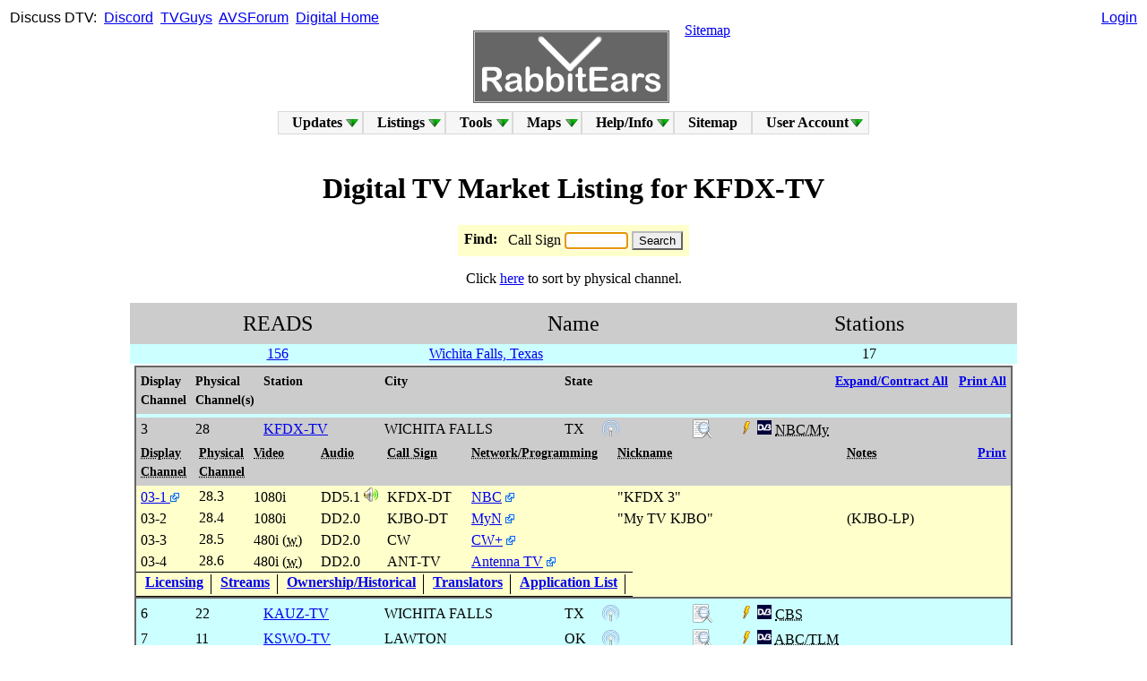

--- FILE ---
content_type: text/html; charset=UTF-8
request_url: https://www.rabbitears.info/market.php?request=station_search&callsign=65370
body_size: 86820
content:
<!--DOCTYPE html-->
<html xmlns="http://www.w3.org/1999/xhtml" xml:lang="en" lang="en">
<head>

<!-- Google tag (gtag.js) -->
<!--script async src="https://www.googletagmanager.com/gtag/js?id=G-4P29SFFBM4"></script>
<script>
  window.dataLayer = window.dataLayer || [];
  function gtag(){dataLayer.push(arguments);}
  gtag('js', new Date());

  gtag('config', 'G-4P29SFFBM4');
</script-->

   <title>RabbitEars.Info</title>
   <meta http-equiv="Content-Type" content="text/html;charset=utf-8" />
   <meta name="description" content="RabbitEars, where you can learn all about local, over-the-air TV channels." />
   <meta name="keywords" content="DTV,Digital Television,TV Station,TV Station Owner,TV Network,Sub Channel,DMA,Designated Market Area,OTA,Over The Air,TV Antenna,Rabbit Ears,TV Channel" />
   <meta http-equiv="X-UA-Compatible" content="chrome=1" />
   
   <meta name="application-name" content="RabbitEars.Info"/>
   <meta name="msapplication-TileColor" content="#4d4d4d"/>
   <meta name="msapplication-TileImage" content="/img/RELogoSquare.png"/>

   <script src="/js/prototype.fix.js" type="text/javascript"></script>
   <script src="/js/helper.fix.js" type="text/javascript"></script>
   <link rel="icon" type="image/png" href="/favicon.png" />
   <link rel="apple-touch-icon" href="/img/RELogoSquare.png" />
   <link rel="stylesheet" type="text/css" href="/style.css" />
   <script src="/js/sifr.fix.js" type="text/javascript"></script>
   <!-- script src="/js/sorttable.js" type="text/javascript"></script -->
<!--[if lt IE 9]>
<!--script src="http://ie7-js.googlecode.com/svn/version/2.1(beta4)/IE9.js"></script-->
<![endif]-->

<!-- Matomo -->
<!--script>
  var _paq = window._paq = window._paq || [];
  /* tracker methods like "setCustomDimension" should be called before "trackPageView" */
  _paq.push(['trackPageView']);
  _paq.push(['enableLinkTracking']);
  (function() {
    var u="//www.rabbitears.info/matomo/";
    _paq.push(['setTrackerUrl', u+'matomo.php']);
    _paq.push(['setSiteId', '1']);
    var d=document, g=d.createElement('script'), s=d.getElementsByTagName('script')[0];
    g.async=true; g.src=u+'matomo.js'; s.parentNode.insertBefore(g,s);
  })();
</script-->
<!-- End Matomo Code -->

</head>
<body vlink="blue">

<div style='position:absolute;top:11px;left:11px;font-family: arial, helvetica, sans-serif;'>Discuss&nbsp;DTV:&nbsp;
<a href="https://discord.gg/tnamT4eccd" target="_blank">Discord</a>&nbsp;
<a href="https://www.tvguys.us/xen/forums/over-the-air-television-by-rabbitears-info.46/" target="_blank">TVGuys</a>&nbsp;
<a href="https://www.avsforum.com/forums/local-hdtv-info-and-reception.45/" target="_blank">AVSForum</a>&nbsp;
<a href="https://www.digitalhome.ca/forums/over-the-air-ota-digital-television.81/" target="_blank">Digital&nbsp;Home</a></div>

<div style='position:absolute;top:11px;left:50%;transform:translateX(-50%);font-family:arial,helvetica,sans-serif;text-align:center;'>
</div>

<div style='position:absolute;top:11px;right:11px;text-align:right;font-family: arial, helvetica, sans-serif;'><a href='/login.php?url=/market.php?request=station_search&callsign=65370'>Login</a>   <!--form action="/market.php#station">Call&nbsp;Sign&nbsp;Search&nbsp;<input name="request" type="hidden" value="station_search"/><input name="callsign" type="text" size="7" id="findfield1" class="clean" />&nbsp;<input type="submit" value="Go" class="button" /></td></tr>
   </table>
   </form-->
</div>

<center><table width="100%"><tr>
<td width="50%" valign="bottom" align="right">
<!--a href="http://amfmtv.us/">AMFMTV.US</a><img src="/img/gosulspacer.png" height="28" width="2" /-->
</td>
<td width="0" align="center" valign="bottom" rowspan="2">
<img src="/img/gosulspacer.png" height="24" width="1" /><br />
<nobr>&nbsp;&nbsp;&nbsp;<a href="/"><img src="/img/RELogo.gif" style='border:1px solid #ccc;outline:1px solid #666;' alt='RabbitEars.Info' /></a>&nbsp;&nbsp;&nbsp;</nobr>
</td><td width="50%" valign="top" align="left">
<img src="/img/gosulspacer.png" height="28" width="2" /><a href="/sitemap.php">Sitemap</a>
</td></tr>
<tr><td align="right"><table><tr><td valign="bottom" width="0" border="0" style="padding:-1px;margin:-1px;">
<img src='/img/gosulspacer.png' width='16px' height='16px'  style="padding:-1px;margin:-1px;" border='0' />&nbsp;&nbsp;</td><td valign="bottom" width="0" border="0" style="padding:-1px;margin:-1px;">
</td></tr></table></td><td align="left"><table><tr><td valign="bottom" width="0" border="0" style="padding:-1px;margin:-1px;" height="0">
</td></tr></table></td></tr>
</table>


<!--strong><span style='color:#f00;'><a href='https://www.rabbitears.info/blog/index.php?post/2025/07/05/Oskar'>Oskar</a> now has a <a href='https://www.rabbitears.info/blog/index.php?post/2025/07/13/Oskar-s-Memorial'>memorial</a>.</span></strong><br /-->


</center>
<style type="text/css">
@import "/includes/dropdown.limited.css";
</style>
<table align="center" width="0"><tr><td>
<ul id="nav" class="dropdown dropdown-horizontal">
	<li class="dir">Updates
		<ul>
			<li><a href="/blog">Blog</a></li>
			<li class="dir">Site Updates
				<ul>
					<li><a href="/updates.php?source=F">FCC</a></li>
					<li><a href="/updates.php?source=A">Admin</a></li>
				</ul>
			</li>
			<li><a href="/oddsandends.php?request=displacements">Post-IA Displacements</a></li>
			<li><a href="/oddsandends.php?request=deleted">Deleted Stations</a></li>
			<li><a href="/static.php?name=chchg">Channel Changes</a></li>
			<li><a href="/static.php?name=vhf_nightmares">VHF Nightmares</a></li>
		</ul>
	</li>
	<li class="dir"><a href="/market.php">Listings</a>
		<ul>
			<li><a href="/market.php">Market Listings</a></li>
			<li><a href="/ss/">DTV Spreadsheets</a></li>
			<li><a href="/networkgrid.php">Network Grid</a></li>
			<li><a href="/oddsandends.php?request=tsid">TSID List</a></li>
			<li><a href="/market.php?request=atsc3">ATSC 3.0 List</a></li>
			<li><a href="/oddsandends.php?request=tsrdates">TSR Dates</a></li>
			<li><a href="/market.php?request=maxcontour">Largest Stations</a></li>
			<li><a href="/1952.php">Historic Allotments</a></li>
			<li class="dir">READS Ranks
				<ul>
					<li><a href="/market.php?request=marketlist">Rankings</a></li>
					<li><a href="/market.php?request=marketmap">Map</a></li>
				</ul>
			</li>
			<li class="dir">Active Services
				<ul>
					<li><a href="/oddsandends.php?request=anc">Anc. Serv. Filings</a></li>
					<li><a href="/market.php?request=atscmph">Mobile DTV</a></li>
					<li><a href="/market.php?request=datacast">Datacasts</a></li>
				</ul>
			</li>
			<li class="dir">Advanced
				<ul>
					<li class="dir">Subchannels
						<ul>
							<li><a href="/oddsandends.php?request=avgbr">Average Bitrates</a></li>
							<li><a href="/oddsandends.php?request=sd51">SD 5.1</a></li>
							<li><a href="/oddsandends.php?request=netflip">Crosscoverted Networks</a></li>
							<li><a href="/oddsandends.php?request=drop_virtual">Not Mapped to Analog</a></li>
						</ul>
					</li>
					<li class="dir">Technical
						<ul>
							<li><a href="/oddsandends.php?request=ant_make_count">Count of Antennas by Make</a></li>
							<li><a href="/oddsandends.php?request=avgpwr">Average Power Levels</a></li>
							<li><a href="/oddsandends.php?request=chpwr">Facility Comparison</a></li>
						</ul>
					</li>
					<li><a href="/oddsandends.php?request=sharing">Sharing Stations</a></li>
					<li><a href="/oddsandends.php?request=ulsta">Unlicensed STAs</a></li>
				</ul>
			</li>
			<li><a href="/oddsandends.php?request=canadadt&sort=date">Canadian Database</a></li>
			</li>
					</ul>
	</li>
	<li class="dir">Tools
		<ul>
			<li><a href="/searchmap.php">Signal Search Map</a></li>
            <li class="dir"><a href="/static.php?name=repack_tools">Repack Tools</a>
                <ul>
                    <li><a href="/repackchannels.php">Ch. Assignments</a></li>
                    <li><a href="/repack387.php">387 Viewer</a></li>
                    <li><a href="/repackmap.php">Ch. Maps</a></li>
                    <li><a href="/phasemap.php">Phase Maps</a></li>
                    <li><a href="/repacklss.php">LSS Maps</a></li>
                </ul>
            </li>
			<li class="dir"><a href="/search.php">Searches</a>
				<ul>
					<li><a href="/search.php">Searches</a></li>
					<li><a href="/search.php?request=network_list">Network List</a></li>
					<li><a href="/search.php?request=owner_list">Owner List</a></li>
					<li><a href="http://m.rabbitears.info">Mobile RabbitEars</a></li>
				</ul>
			</li>
			<li><a href="/tvq.php">TV Query</a></li>
			<li><a href="/csq.php">Callsign Query</a></li>
			<li><a href="/tower.php">Tower Query</a></li>
			<li><a href="/calc.php">Calculators</a></li>
			<li><a href="/statistics.php">Statistics</a></li>
			<li class="dir">Raw Searches
				<ul>
					<li><a href="/subsc.php">Raw Subchannels (List)</a></li>
					<li><a href="/rawtsid.php">Raw TSID (List)</a></li>
					<li><a href="/rawlookup.php">Raw Lookup</a></li>
								</ul>
			</li>		</ul>
	</li>
	<li class="dir">Maps
		<ul>
			<li><a href="/maplist.php">L-R Map List</a></li>
			<li><a href="http://rabbitears.info/all_tuners">Live Bandscan</a></li>
			<li><a href="/allocationmap.php">Allocation Map</a></li>
			<li><a href="/psipmap.php">PSIP Map</a></li>
			<li><a href="/locationmap.php">Location Map</a></li>
			<li><a href="/noaa.php">Weather Radio</a></li>		</ul>
	</li>
	<li class="dir">Help/Info
		<ul>
			<li class="dir">FAQs
				<ul>
					<li><a href="/static.php?name=faq">Main FAQs</a></li>
					<li><a href="/static.php?name=icon_guide">Icon Guide</a></li>
					<!--li><a href="/whyads.php">Why Ads?</a></li-->
					<li><a href="/static.php?name=coverage_map_help">Coverage Map Help</a></li>
					<li><a href="/static.php?name=making_coverage_maps">Making Coverage Maps</a></li>
					<li><a href="/static.php?name=join_live_bandscan">Joining Live Bandscan</a></li>
					<li><a href="/static.php?name=terms_of_service">Terms of Service</a></li>
				</ul>
			</li>
			<li><a href="/static.php?name=searchmap_instructions">Signal Search Map Help</a></li>
						<li><a href="/static.php?name=contact">Contact</a></li>
			<li><a href="/static.php?name=external_links">External Links</a></li>
			<li><a href="/static.php?name=credits">Credits</a></li>
		</ul>
	</li>
	<li><a href='/sitemap.php'>Sitemap</a>
	</li>

	<li class="dir">User&nbsp;Account
		<ul>
			<li><a href="/login.php?url=/market.php?request=station_search&callsign=65370">Log In</a></li>
			<li><a href="/register.php">Register</a></li>
		</ul>
	</li>
</td></tr></table><br />
<SCRIPT>
// Nav menu accessability code.
sfHover = function() {
	var sfEls = document.getElementById("nav").getElementsByTagName("LI");
	for (var i=0; i<sfEls.length; i++) {
		sfEls[i].onmouseover=function() {
			this.className+=(this.className.length>0? " ": "") + "hover";
		}
		sfEls[i].onmouseout=function() {
			this.className=this.className.replace(new RegExp("( ?|^)hover\\b"), "");
		}
	}
}
if (Prototype.Browser.IE) {
	Event.observe(window, "load", sfHover);
}
</SCRIPT><h1 align='center'>Digital TV Market Listing for KFDX-TV</h1>   
   <center>
   <form action="market.php#station"><table class="form">
   <tr><td valign="top">
	  <b>Find:</b></td>
	  <td valign="top">Call Sign <input name="request" type="hidden" value="station_search"/><input name="callsign" type="text" size="7" id="findfield1" class="clean" />
         <input type="submit" value="Search" class="button" /></td></tr>
   </table>
   </form>
   Click <a href='https://www.rabbitears.info/market.php?request=station_search&callsign=65370&amp;sorting&#61;physical'>here</a> to sort by physical channel.<br /><br />   </center>
   
   <script type="text/javascript">
    	Event.observe(window, "load", function() { $("findfield1").focus(); });
   </script>
   
   <center><table class='marketlist' width='990px'><thead><tr><td width='49%'>READS</td><td>Name</td><td width='49%'>Stations</td></tr></thead>
   
         
      <tr class='oddrow'><td><a href='market.php?request=marketcities&market=182' title="View cities">156</a></td>
      <td class='align_left'><nobr><a href='market.php?mktid=182' 
         onclick="toggleMarket('182');  return false;" title="Click to expand">Wichita&nbsp;Falls,&nbsp;Texas</a></nobr></td>
      <td width='0'>17</td></tr>
      
      <tr><td colspan="3"><div id="market182" style="display: block">   
   <table width='100%' class='marketdetail'><thead><tr><td width='1%'>Display<br/>Channel</td><td width='1%'>Physical<br/>Channel(s)</td><td>Station</td><td>City</td>
      <td width='1%'>State</td><td width='1%'>&nbsp;<img src='/img/gosulspacer.png' style='vertical-align:middle' alt='' /></td><td style='text-align:right;'>&nbsp;&nbsp;&nbsp;<nobr><a href="#" onclick="expandAllStations(182); return false">Expand/Contract All</a></nobr>&nbsp;&nbsp;&nbsp;<nobr><a
         href="/market.php?request=print_market&mktid=182" target="_new">Print All</a></nobr></td></tr></thead>
         
      <tr class='spacerh4'><td colspan='8' class='spacerh4'></td></tr>
   
         
      <tr id='station' style='background-color: #CCCCCC'>
         <td>3</td>
         <td >28</td>
         <td><a href="market.php?request=station_search&callsign=65370#station"
            onclick="toggleStation('_182_65370'); toggleGPColor(this, '_182_65370', 'transparent', '#CCCCCC'); return false;" title="Click to expand"><nobr>KFDX-TV</nobr></a></td>
         <td><nobr>WICHITA FALLS</nobr></td>
         <td>TX</td>
         <td><img title='Station is on the air.' src='/img/onair.png' style='vertical-align:middle' border='0' alt='On the air' />&nbsp;&nbsp;&nbsp;<img src='/img/gosulspacer.png' alt='' width='30px' style='vertical-align:middle' />&nbsp;<img src='/img/gosulspacer.png' width='30px' style='vertical-align:middle' alt='' />&nbsp;<a href='/repackcheck1511.php?fid=65370' target='_blank'><img title='Check repack data.' src='/img/repackbig.png' border='0' style='vertical-align:middle' alt='Check repack data.' /></a></td>
         <td><img src='/img/gosulspacer.png' width='16' height='16' />&nbsp;<a href='lbsps.php?call=KFDX-TV' target='_blank'><acronym title='Check the Live Bandscan for PSIP.'><img src='img/lightning.png' alt='Live Bandscan Callsign Check' border='0'/></acronym></a>&nbsp;<a href='/screencaps/ok-swo/65370-0_0.htm' target='_blank'><acronym title='TSReader data is available from 01/27/2022.'><img src='/img/TSR.png' width='16' height='16' border='0' /></acronym></a>&nbsp;<acronym title='This network data comes from the FCC. Its accuracy is not guaranteed; it is a quick reference only.'>NBC/My</acronym></td>
      </tr>
      
      <tr class="stationcell"><td colspan="10"><div class="stationwrapper" id="station_182_65370" style="display: block">   
   <table class='stationchannels' width="100%"><thead><tr><td width="0%" colspan="2"><acronym title="How the subchannel displays on receivers">Display<br/>Channel</acronym></td><td width="0%" colspan="2"><acronym title="Before the dot, the physical channel number; after the dot, the MPEG-2 Program Number">Physical<br/>Channel</acronym></td><td width="0%" colspan="2"><acronym title="Resolution of the video stream of this subchannel">Video</acronym></td><td width="0%"><acronym title="Highest quality audio stream available on this subchannel">Audio</acronym></td><td width="0%"><acronym title="Seven character ID sent by the station to identify the subchannel on receivers">Call&nbsp;Sign</acronym>&nbsp;&nbsp;&nbsp;&nbsp;&nbsp;&nbsp;&nbsp;</td><td width="0%" colspan="2"><acronym title="Network affiliation or type of programming">Network/Programming</acronym>&nbsp;&nbsp;&nbsp;</td><td width="65%"><acronym title="What the subchannel is called on-air">Nickname</acronym></td><td width="70%"><acronym title="A call sign indicates this subchannel repeats programming from the noted station; a date indicates this subchannel will launch on that date">Notes</acronym></td><td style="text-align:right;" width="0%">&nbsp;<a href="/market.php?request=print_station&facility_id=65370" target="_new">Print</a>
                                </td></tr></thead>
   
   <tr valign='middle'><td><nobr><a href='http://texomashomepage.com/' target='_new'>03-1 <img border="0" src="/img/external.png" alt="" /></a><img src='/img/gosulspacer.png' height='16' width='1' alt='' /></nobr></td><td><img src='/img/gosulspacer.png' height='16' width='1' alt='' /></td><td>28.3</td><td><nobr><img src='/img/gosulspacer.png' height='16' width='1' alt='' /></nobr></td><td>1080i<img src='/img/gosulspacer.png' height='16' width='1' alt='' /></td><td></td><td>DD5.1&nbsp;<img title='This subchannel transmits secondary audio.' src='/img/sap.png' border='0' width='16' height='16' alt='SAP Audio Icon' /></td><td><nobr>KFDX-DT<img src='/img/gosulspacer.png' height='16' width='1' alt='' /></nobr></td><td colspan='2'><nobr><a href='/search.php?request=network_search&network=NBC'>NBC</a> <a href='http://www.nbc.com/' target='_new'><img border='0' src='/img/external.png' alt='' /></a></nobr><img src='/img/gosulspacer.png' height='16' width='1' alt='' /></td><td colspan='3'>&quot;KFDX 3&quot;&nbsp;<img src='/img/gosulspacer.png' height='16' width='1' alt='' /></td></tr><tr valign='middle'><td><nobr>03-2<img src='/img/gosulspacer.png' height='16' width='1' alt='' /></nobr></td><td><img src='/img/gosulspacer.png' height='16' width='1' alt='' /></td><td>28.4</td><td><nobr><img src='/img/gosulspacer.png' height='16' width='1' alt='' /></nobr></td><td>1080i<img src='/img/gosulspacer.png' height='16' width='1' alt='' /></td><td></td><td>DD2.0&nbsp;<img src='/img/gosulspacer.png' height='16' width='16' alt='' /></td><td><nobr>KJBO-DT<img src='/img/gosulspacer.png' height='16' width='1' alt='' /></nobr></td><td colspan='2'><nobr><a href='/search.php?request=network_search&network=MyN'>MyN</a> <a href='http://www.mynetworktv.com/' target='_new'><img border='0' src='/img/external.png' alt='' /></a></nobr><img src='/img/gosulspacer.png' height='16' width='1' alt='' /></td><td>&quot;My TV KJBO&quot;&nbsp;<img src='/img/gosulspacer.png' height='16' width='1' alt='' /></td><td colspan='2'>(KJBO-LP)&nbsp;<img src='/img/gosulspacer.png' height='16' width='1' alt='' /></td></tr><tr valign='middle'><td><nobr>03-3<img src='/img/gosulspacer.png' height='16' width='1' alt='' /></nobr></td><td><img src='/img/gosulspacer.png' height='16' width='1' alt='' /></td><td>28.5</td><td><nobr><img src='/img/gosulspacer.png' height='16' width='1' alt='' /></nobr></td><td>480i&nbsp;(<acronym title='Widescreen SD'>w</acronym>)<img src='/img/gosulspacer.png' height='16' width='1' alt='' /></td><td></td><td>DD2.0&nbsp;<img src='/img/gosulspacer.png' height='16' width='16' alt='' /></td><td><nobr>CW<img src='/img/gosulspacer.png' height='16' width='1' alt='' /></nobr></td><td colspan='2'><nobr><a href='/search.php?request=network_search&network=CW%2B'>CW+</a> <a href='http://www.cwtv.com/' target='_new'><img border='0' src='/img/external.png' alt='' /></a></nobr><img src='/img/gosulspacer.png' height='16' width='1' alt='' /></td><td colspan='3'>&nbsp;<img src='/img/gosulspacer.png' height='16' width='1' alt='' /></td></tr><tr valign='middle'><td><nobr>03-4<img src='/img/gosulspacer.png' height='16' width='1' alt='' /></nobr></td><td><img src='/img/gosulspacer.png' height='16' width='1' alt='' /></td><td>28.6</td><td><nobr><img src='/img/gosulspacer.png' height='16' width='1' alt='' /></nobr></td><td>480i&nbsp;(<acronym title='Widescreen SD'>w</acronym>)<img src='/img/gosulspacer.png' height='16' width='1' alt='' /></td><td></td><td>DD2.0&nbsp;<img src='/img/gosulspacer.png' height='16' width='16' alt='' /></td><td><nobr>ANT-TV<img src='/img/gosulspacer.png' height='16' width='1' alt='' /></nobr></td><td colspan='2'><nobr><a href='/search.php?request=network_search&network=Antenna+TV'>Antenna TV</a> <a href='http://antennatv.tv/' target='_new'><img border='0' src='/img/external.png' alt='' /></a></nobr><img src='/img/gosulspacer.png' height='16' width='1' alt='' /></td><td colspan='3'>&nbsp;<img src='/img/gosulspacer.png' height='16' width='1' alt='' /></td></tr>   
   </table>
   
   
    <table style='border-top: 1px solid #000000;border-bottom: 1px solid #000000;'>
        <tr>
            <td style='border-right: 1px solid #000000; white-space: nowrap;'>
                &nbsp;
                <strong>
                    <a href="#" class="link_group_65370" onclick="toggleStationTab('tech_65370', 'group_65370', 'link_group_65370', this); return false;">Licensing</a>
                </strong>
                &nbsp;</td><td style='border-right: 1px solid #000000; white-space: nowrap;'>&nbsp;
                <strong>
                    <a href="#" class="link_group_65370" onclick="toggleStationTab('sig_65370', 'group_65370', 'link_group_65370', this); return false;">Streams</a>
                </strong>
                &nbsp;</td><td style='border-right: 1px solid #000000; white-space: nowrap;'>&nbsp;
                <strong>
                    <a href="#" class="link_group_65370" onclick="toggleStationTab('hist_65370', 'group_65370', 'link_group_65370', this); return false;">Ownership/Historical</a>
                </strong>
                                    &nbsp;</td><td style='border-right: 1px solid #000000; white-space: nowrap;'>&nbsp;
                    <strong>
                        <a href="#" class="link_group_65370" onclick="toggleStationTab('txl_65370', 'group_65370', 'link_group_65370', this); return false;">Translators</a>
                    </strong>
                                &nbsp;</td><td style='border-right: 1px solid #000000; white-space: nowrap;'>&nbsp;
                    <strong>
                        <a href="#" class="link_group_65370" onclick="toggleStationTab('appl_65370', 'group_65370', 'link_group_65370', this); return false;">Application List</a>
                    </strong>                &nbsp;</td><td width='100%'>&nbsp;
            </td>
        </tr>
    </table>

<div id="tech_65370" class="group_65370" style="display: none; margin-top: 10px;">
       
      <table width='0' border='0'><tr><td border='0'><b><acronym title='FCC Facility ID'>FAC-ID</acronym>:</b> 65370 </td></tr></table><table width='0' border='0'><tr><td border='0'><nobr><b>FCC Links:</b></nobr></td><td border='0'> <a target='_new' href='https://transition.fcc.gov/fcc-bin/tvq?facid=65370'>FCC Query <img border='0' src='/img/external.png' alt='' /></a>  <a title='LMS Query' target='_new' href='https://enterpriseefiling.fcc.gov/dataentry/public/tv/publicFacilityDetails.html?facilityId=65370'>LMS Query <img border='0' src='/img/external.png' alt='' /></a>  <a target='_new' href='https://publicfiles.fcc.gov/tv-profile/KFDX-TV'>FCC Station Profile <img border='0' src='/img/external.png' alt='' /></a>  </td></tr><tr><td border='0'><nobr><b>Other Links:</b></nobr></td><td border='0'> <a title='RabbitEars TV Query' target='_new' href='/tvq.php?request=items&facid=65370'>RabbitEars TV Query</a>  <a title='RabbitEars TV Query' target='_new' href='/tvq.php?request=items&facid=65370&arch=Y'>[A]</a>  <a title='REC FCCData' target='_new' href='https://fccdata.org/?facid=65370'>REC Query <img border='0' src='/img/external.png' alt='' /></a>  <a title='FCCInfo' target='_new' href='http://www.fccinfo.com/CMDProFacLookup.php?sCurrentService=TV&tabSearchType=Facility+ID+Search&sFacilityID=65370'>FCCInfo Search <img border='0' src='/img/external.png' alt='' /></a></td></tr></table><br/><table width='100%'><tr><td width='0' rowspan='4' valign='top'><strong><nobr><acronym title='Full-Service Digital TV'>DTV</acronym>-<acronym title='License'>LIC</acronym>:</nobr></strong><img src='/img/gosulspacer.png' width='1' height='16'><br /><span style='font-size:0.8em;'>Granted</span></td><td width='100%'><nobr><a href='/contour.php?appid=87908d6d6d6f438eb902cf6212b6c0ea&site=1' target='_blank'>Channel 28</a> <a href='/contour.php?appid=87908d6d6d6f438eb902cf6212b6c0ea&site=1&map=Y' target='_new'><img border='0' src='/img/otamap.png' alt='Longley-Rice coverage map available.' title='Longley-Rice coverage map available.' width='16' height='16' /></a> WICHITA FALLS, TX</nobr></td><tr><td><span style='font-size:0.8em;'><nobr>BLCDT-20090205ABU (<acronym title=''>87908d6d6d6f438eb902cf6212b6c0ea</acronym>) - <a href='https://enterpriseefiling.fcc.gov/dataentry/public/tv/draftCopy.html?displayType=html&appKey=87908d6d6d6f438eb902cf6212b6c0ea&id=87908d6d6d6f438eb902cf6212b6c0ea&goBack=N' target='_blank'>App</a></nobr></span></td></tr><tr><td>&nbsp;<em>(TVStudy TL Pop: <a href='/static.php?name=population_calculation' style='color:#006600'>362,132</a>)</em></td></tr><tr><td><table width='100%'><tr><td width='1%'><nobr><acronym title='269.4m'>884</acronym>' <acronym title='30 dBk'>1000</acronym> kW <acronym title='Non-Directional Antenna'>ND</acronym> (H) <nobr></td><td width='99%' rowspan='4' valign='top' align='left'><nobr><a href='/pattern.php?request=ant_pat&ant_id=c6ea7f18347542ef8505cf6212b6c0ea&rotation=0&erp=1000' target='_blank'></a></nobr></td></tr></tr><tr><td><nobr>(40.1 kW + 13.97 dB gain = 1000 kW ERP)</nobr></td></tr><tr><td><em><nobr><acronym title='94.3 km'>58.6</acronym> mile contour </nobr>/<nobr> <acronym title='27955.6 sq. km'>10793.7</acronym> sq. mi. area </nobr>/<nobr> Est. Pop. <a href='/static.php?name=population_calculation' style='color:#ff0000;'>394,667</a> </nobr></em></td></tr><tr><td><nobr><acronym title='266.1m'>873</acronym>' <acronym title='Height Above Ground Level'>AGL</acronym>; <acronym title='572.1m'>1877</acronym>' <acronym title='Height Above Mean Sea Level'>AMSL</acronym>; (<a href='/tower.php?request=site&asrn=1044169' blank='_target'>1044169</a>)</nobr></td></tr><tr><td><nobr>1&deg;&nbsp;<acronym title='Electrical Beam Tilt'>Elec&nbsp;Beam&nbsp;Tilt</acronym>; <em>Full Service Filter</em></nobr><br /><nobr><acronym title='DIE'>Dielectric</acronym> TFU-34JSC-R O3</nobr></td></tr><tr><td colspan='2' style='border-bottom: 1px solid #888888;'><nobr> NAD83: <a href='http://tools.wmflabs.org/geohack/geohack.php?params=33.889722222222_N_98.558611111111_W' target='_blank'>N 33° 53' 23", W 98° 33' 31"</a> (33.889722, -98.558611) </nobr></td></tr>
</table></td></tr><tr><td></td></tr></table>
   </div>

<div id="sig_65370" class="group_65370" style="display: none; margin-top: 10px;">
            <table>
            <tr>
                <td style='text-align:center; border-right:1px solid #000000;'><b>&nbsp;<acronym title='Transport Stream ID'>TSID:</acronym>&nbsp;</b></td>
                <td style='text-align:center; border-right:1px solid #000000; border-bottom:1px solid #000000; border-top:1px solid #000000; font-weight:bold;'>&nbsp;Assigned&nbsp;</td>
                <td style='text-align:center; border-right:1px solid #000000; border-bottom:1px solid #000000; border-top:1px solid #000000; font-weight:bold;'>&nbsp;Observed&nbsp;</td>
            </tr>
            <tr>
                <td style='text-align:center; border-right:1px solid #000000;'></td>
                <td style='text-align:center; border-right:1px solid #000000; border-bottom:1px solid #000000;'>&nbsp;2983&nbsp;(0x0BA7)&nbsp;</td>
                <td style='text-align:center; border-right:1px solid #000000; border-bottom:1px solid #000000;'></td>
            </tr>
        </table>
           <table class="technical_data" width="100%"><thead><tr><td width="0">Phys<br/>Ch</td><td width="0">Disp<br/>Ch</td>
         <td>Call Sign</td><td width="0">Src<br/>ID</td><td width="0">PMT<br/>PID</td><td width="0">Video</td><td width="0">Dimensions</td><td width="0">Aspect<br/>Ratio</td><td width="0">Video<br/>PID</td><td>Video<br/>(Mbps)</td><td width="0">PCR<br/>PID</td><td width="0">Audio<br/>Type</td><td width="0">Audio<br/>PID</td><td width="0">Audio<br/>Bitrate</td></tr></thead>
         
   <tr><td>28.3</td><td>03-1</td><td>KFDX-DT</td><td>1</td><td>0x0030</td><td>1080i</td><td>1920x1080</td><td>16:9</td><td>0x0031</td><td>5.8Mbps</td><td>0x0031</td><td>DD5.1</td><td>0x0034</td><td>384kbps</td></tr><tr><td>28.4</td><td>03-2</td><td>KJBO-DT</td><td>2</td><td>0x0040</td><td>1080i</td><td>1920x1080</td><td>16:9</td><td>0x0041</td><td>7.75Mbps</td><td>0x0041</td><td>DD2.0</td><td>0x0044</td><td>192kbps</td></tr><tr><td>28.5</td><td>03-3</td><td>CW</td><td>3</td><td>0x0050</td><td>480i</td><td>704x480</td><td>16:9</td><td>0x0051</td><td>1.7Mbps</td><td>0x0051</td><td>DD2.0</td><td>0x0054</td><td>192kbps</td></tr><tr><td>28.6</td><td>03-4</td><td>ANT-TV</td><td>4</td><td>0x0060</td><td>480i</td><td>704x480</td><td>16:9</td><td>0x0061</td><td>2.35Mbps</td><td>0x0061</td><td>DD2.0</td><td>0x0064</td><td>192kbps</td></tr></table>&nbsp;&nbsp;Bitrate Allocation:&nbsp;<span style='color:#007700;'><strong>Variable</strong></span><br />&nbsp;&nbsp;TSReader Data:&nbsp;<a href='/screencaps/ok-swo/65370-0_0.htm' target='_new'>HTML&nbsp;Export&nbsp;(01/27/2022)</a>&nbsp;&nbsp;&nbsp;</div>

<div id="hist_65370" class="group_65370" style="display: none; margin-top: 10px;">
       <table>
   <tr><td align='right'><b><acronym title='Person or company that owns or has primary control over the station'>Operator</acronym>: </b></td><td><a href='/search.php?request=owner_search&owner=Nexstar+Broadcasting'>Nexstar Broadcasting</a></td></tr><tr><td align='right'><b><acronym title='The licensee of the station'>Licensee</acronym>: </b></td><td>Nexstar Media Inc.</td></tr><tr><td align='right'><b><acronym title='Any stations under common control or ownership'>Sisters</acronym>: </b></td><td>KJTL, KJBO-LD</td></tr><tr><td align='right'><strong><u>DTV Transition:</u> </strong></td></tr><tr><td align='right'><b>Certification <a href='https://publicfiles.fcc.gov/api/service/tv/application/1021247.html' target='_new'><img border='0' src='/img/external.png' alt='' /></a> : </b></td><td>Analog channel 3.  Digital channel 28.</td></tr><tr><td align='right'><b>Elected Round 1 <a href='https://publicfiles.fcc.gov/api/service/tv/application/1037050.html' target='_new'><img border='0' src='/img/external.png' alt='' /></a> : </b></td><td>Elected channel 28. (Approved)</td></tr><tr><td align='right'><b><nobr>Final Channel <a href='https://publicfiles.fcc.gov/api/service/tv/application/1235321.html' target='_new'><img border='0' src='/img/external.png' alt='' /></a> : </nobr></b></td><td>Channel 28.</td></tr><tr><td align='right'><strong><u>Last Analog:</u> </strong></td></tr><tr><td align='right' valign='top'><strong>Channel 3 <img border='0' src='/img/gosulspacer.png' alt='' width='16' height='16' /> : </strong> </td><td><img border='0' src='/img/gosulspacer.png' alt='' width='1' height='16' />1001' 100 kW ND </td></tr>
   </table>

   <table>
   <tr><td colspan="3"><b><u>Call Sign History:</u></b></td></tr>
         
   <tr><td>00/00/0000  </td><td>KFDX  </td><td>  </td></tr><tr><td>08/16/1978  </td><td>KFDX-TV  </td><td>  </td></tr>   </table>
   
   </div>

    <div id="txl_65370" class="group_65370" style="display: none; margin-top: 10px;">
        <strong>Translators:</strong><table><thead><tr><td><u>Call Sign</u>    </td><td><u>Ch</u>  </td><td><u>Location</u></td><td><u>TSReader Data</u></td></tr></thead><tr><td ><a href='/market.php?request=station_search&callsign=168327'>K25JO-D</a></td><td >25</td><td >ALTUS, OK  </td><td ></td></tr><tr><td ><a href='/market.php?request=station_search&callsign=168328'>K29LJ-D</a></td><td >29</td><td >ALTUS, OK  </td><td ></td></tr><tr><td ><a href='/market.php?request=station_search&callsign=129278'>K27HM-D</a></td><td >27</td><td >QUANAH, TX  </td><td ></td></tr></table><a href='/contour.php?appid=87908d6d6d6f438eb902cf6212b6c0ea&extras=5bdea3356ef849ecb54ecf6212b6c0ea,25076f9164ad9ac10164aee9ac020a52,25c994d2da614f4bb497cf6212b6c0ea' target='_blank'><strong>Map the translators.</strong></a>    </div>
<div id="appl_65370" class="group_65370" style="display: none; margin-top: 10px;"><table><tr><td><strong><u>Filing Type</u></strong></td><td><strong><u>File Number</u></strong></td><td><strong><u>Receipt Date</u></strong></td><td><strong><u>Status</u></strong></td><td><strong><u>Status Date</u></strong></td></tr><tr><td>KidVid</td><td><nobr><a href='https://enterpriseefiling.fcc.gov/dataentry/public/tv/draftCopy.html?displayType=html&appKey=25076ff39448107801944c641e420de9&id=25076ff39448107801944c641e420de9&goBack=N' target='_blank'>0000265647 <img src='/external.png' border='0' /></a></nobr></td><td style='text-align:center;'>01/30/2025</td><td>Received</td><td style='text-align:center;'>01/30/2025</td></tr><tr><td>KidVid</td><td><nobr><a href='https://enterpriseefiling.fcc.gov/dataentry/public/tv/draftCopy.html?displayType=html&appKey=25076f918cf0871c018cfa90cf4b1c38&id=25076f918cf0871c018cfa90cf4b1c38&goBack=N' target='_blank'>0000236199 <img src='/external.png' border='0' /></a></nobr></td><td style='text-align:center;'>01/24/2024</td><td>Received</td><td style='text-align:center;'>01/24/2024</td></tr><tr><td><sup>A</sup>Renewal</td><td><nobr><a href='https://enterpriseefiling.fcc.gov/dataentry/public/tv/draftCopy.html?displayType=html&appKey=25076ff388ea75f001892c047de023ca&id=25076ff388ea75f001892c047de023ca&goBack=N' target='_blank'>0000188475 <img src='/external.png' border='0' /></a></nobr></td><td style='text-align:center;'>07/06/2023</td><td>Pending</td><td style='text-align:center;'>12/23/2024</td></tr><tr><td>KidVid</td><td><nobr><a href='https://enterpriseefiling.fcc.gov/dataentry/public/tv/draftCopy.html?displayType=html&appKey=25076ff3859c926601859d91cc440566&id=25076ff3859c926601859d91cc440566&goBack=N' target='_blank'>0000208058 <img src='/external.png' border='0' /></a></nobr></td><td style='text-align:center;'>01/26/2023</td><td>Received</td><td style='text-align:center;'>01/26/2023</td></tr><tr><td><em><sup>S</sup>Renewal</em></td><td><nobr><a href='https://enterpriseefiling.fcc.gov/dataentry/public/tv/draftCopy.html?displayType=html&appKey=25076ff37fb3bd37017fbd85943b101f&id=25076ff37fb3bd37017fbd85943b101f&goBack=N' target='_blank'>0000188475 <img src='/external.png' border='0' /></a></nobr></td><td style='text-align:center;'>04/01/2022</td><td>Superceded</td><td style='text-align:center;'>12/23/2024</td></tr><tr><td>EEO-396</td><td><nobr><a href='https://enterpriseefiling.fcc.gov/dataentry/public/tv/draftCopy.html?displayType=html&appKey=25076ff37fb3bd37017fbd89b31d1116&id=25076ff37fb3bd37017fbd89b31d1116&goBack=N' target='_blank'>0000188334 <img src='/external.png' border='0' /></a></nobr></td><td style='text-align:center;'>03/31/2022</td><td>Received</td><td style='text-align:center;'>03/31/2022</td></tr><tr><td>Change Control Pt.</td><td><nobr><a href='https://enterpriseefiling.fcc.gov/dataentry/public/tv/draftCopy.html?displayType=html&appKey=25076f917f6bcef3017f88f9836e1f1b&id=25076f917f6bcef3017f88f9836e1f1b&goBack=N' target='_blank'>0000186594 <img src='/external.png' border='0' /></a></nobr></td><td style='text-align:center;'>03/14/2022</td><td>Received</td><td style='text-align:center;'>03/14/2022</td></tr><tr><td>KidVid</td><td><nobr><a href='https://enterpriseefiling.fcc.gov/dataentry/public/tv/draftCopy.html?displayType=html&appKey=25076ff37e3a9914017e501669675267&id=25076ff37e3a9914017e501669675267&goBack=N' target='_blank'>0000180918 <img src='/external.png' border='0' /></a></nobr></td><td style='text-align:center;'>01/25/2022</td><td>Received</td><td style='text-align:center;'>01/25/2022</td></tr><tr><td>Admin. Update</td><td><nobr><a href='https://enterpriseefiling.fcc.gov/dataentry/public/tv/draftCopy.html?displayType=html&appKey=25076f9179edc3d1017a35baf6e873a5&id=25076f9179edc3d1017a35baf6e873a5&goBack=N' target='_blank'>0000150712 <img src='/external.png' border='0' /></a></nobr></td><td style='text-align:center;'>06/22/2021</td><td>Received</td><td style='text-align:center;'>06/22/2021</td></tr><tr><td>KidVid</td><td><nobr><a href='https://enterpriseefiling.fcc.gov/dataentry/public/tv/draftCopy.html?displayType=html&appKey=25076f9176d4d2e80176f7460882476c&id=25076f9176d4d2e80176f7460882476c&goBack=N' target='_blank'>0000133915 <img src='/external.png' border='0' /></a></nobr></td><td style='text-align:center;'>01/29/2021</td><td>Received</td><td style='text-align:center;'>01/29/2021</td></tr><tr><td>Admin. Update</td><td><nobr><a href='https://enterpriseefiling.fcc.gov/dataentry/public/tv/draftCopy.html?displayType=html&appKey=25076f9174fff4c1017504cfbbfd083f&id=25076f9174fff4c1017504cfbbfd083f&goBack=N' target='_blank'>0000124257 <img src='/external.png' border='0' /></a></nobr></td><td style='text-align:center;'>10/07/2020</td><td>Received</td><td style='text-align:center;'>10/07/2020</td></tr><tr><td>KidVid</td><td><nobr><a href='https://enterpriseefiling.fcc.gov/dataentry/public/tv/draftCopy.html?displayType=html&appKey=25076ff36ff69e94016ffc73898f465a&id=25076ff36ff69e94016ffc73898f465a&goBack=N' target='_blank'>0000109788 <img src='/external.png' border='0' /></a></nobr></td><td style='text-align:center;'>03/27/2020</td><td>Received</td><td style='text-align:center;'>03/27/2020</td></tr><tr><td>KidVid</td><td><nobr><a href='https://enterpriseefiling.fcc.gov/dataentry/public/tv/draftCopy.html?displayType=html&appKey=25076f916d845861016d88e11fb51b44&id=25076f916d845861016d88e11fb51b44&goBack=N' target='_blank'>0000086073 <img src='/external.png' border='0' /></a></nobr></td><td style='text-align:center;'>10/10/2019</td><td>Received</td><td style='text-align:center;'>10/10/2019</td></tr><tr><td>KidVid</td><td><nobr><a href='https://enterpriseefiling.fcc.gov/dataentry/public/tv/draftCopy.html?displayType=html&appKey=25076f916b90cf58016ba37c3e0549bc&id=25076f916b90cf58016ba37c3e0549bc&goBack=N' target='_blank'>0000077221 <img src='/external.png' border='0' /></a></nobr></td><td style='text-align:center;'>07/10/2019</td><td>Received</td><td style='text-align:center;'>07/10/2019</td></tr><tr><td>KidVid</td><td><nobr><a href='https://enterpriseefiling.fcc.gov/dataentry/public/tv/draftCopy.html?displayType=html&appKey=25076ff369de68a30169df95a262205c&id=25076ff369de68a30169df95a262205c&goBack=N' target='_blank'>0000071231 <img src='/external.png' border='0' /></a></nobr></td><td style='text-align:center;'>04/10/2019</td><td>Received</td><td style='text-align:center;'>04/10/2019</td></tr><tr><td>KidVid</td><td><nobr><a href='https://enterpriseefiling.fcc.gov/dataentry/public/tv/draftCopy.html?displayType=html&appKey=25076ff36810e29601681973317e35e0&id=25076ff36810e29601681973317e35e0&goBack=N' target='_blank'>0000066329 <img src='/external.png' border='0' /></a></nobr></td><td style='text-align:center;'>01/10/2019</td><td>Received</td><td style='text-align:center;'>01/10/2019</td></tr><tr><td>KidVid</td><td><nobr><a href='https://enterpriseefiling.fcc.gov/dataentry/public/tv/draftCopy.html?displayType=html&appKey=25076f916628900601663a9ed4ff5d9d&id=25076f916628900601663a9ed4ff5d9d&goBack=N' target='_blank'>0000061950 <img src='/external.png' border='0' /></a></nobr></td><td style='text-align:center;'>10/10/2018</td><td>Received</td><td style='text-align:center;'>10/10/2018</td></tr><tr><td>KidVid</td><td><nobr><a href='https://enterpriseefiling.fcc.gov/dataentry/public/tv/draftCopy.html?displayType=html&appKey=25076f916446e1750164520d9cec252b&id=25076f916446e1750164520d9cec252b&goBack=N' target='_blank'>0000055798 <img src='/external.png' border='0' /></a></nobr></td><td style='text-align:center;'>07/03/2018</td><td>Received</td><td style='text-align:center;'>07/03/2018</td></tr><tr><td>KidVid</td><td><nobr><a href='https://enterpriseefiling.fcc.gov/dataentry/public/tv/draftCopy.html?displayType=html&appKey=25076ff36267d92a0162871f097d483a&id=25076ff36267d92a0162871f097d483a&goBack=N' target='_blank'>0000049916 <img src='/external.png' border='0' /></a></nobr></td><td style='text-align:center;'>04/04/2018</td><td>Received</td><td style='text-align:center;'>04/04/2018</td></tr><tr><td>EEO-397</td><td><nobr><a href='https://enterpriseefiling.fcc.gov/dataentry/public/tv/draftCopy.html?displayType=html&appKey=25076ff36267d92a016283c300cd3f12&id=25076ff36267d92a016283c300cd3f12&goBack=N' target='_blank'>0000049206 <img src='/external.png' border='0' /></a></nobr></td><td style='text-align:center;'>04/02/2018</td><td>Received</td><td style='text-align:center;'>04/02/2018</td></tr><tr><td>KidVid</td><td><nobr><a href='https://enterpriseefiling.fcc.gov/dataentry/public/tv/draftCopy.html?displayType=html&appKey=25076f916097f7ff0160c325762b5f63&id=25076f916097f7ff0160c325762b5f63&goBack=N' target='_blank'>0000039412 <img src='/external.png' border='0' /></a></nobr></td><td style='text-align:center;'>01/10/2018</td><td>Received</td><td style='text-align:center;'>01/10/2018</td></tr><tr><td><sup>A</sup>KidVid</td><td><nobr><a href='https://enterpriseefiling.fcc.gov/dataentry/public/tv/draftCopy.html?displayType=html&appKey=25076f915eaa0135015ef34f2cce1922&id=25076f915eaa0135015ef34f2cce1922&goBack=N' target='_blank'>0000031446 <img src='/external.png' border='0' /></a></nobr></td><td style='text-align:center;'>10/06/2017</td><td>Received</td><td style='text-align:center;'>10/06/2017</td></tr><tr><td><em><sup>S</sup>KidVid</em></td><td><nobr><a href='https://enterpriseefiling.fcc.gov/dataentry/public/tv/draftCopy.html?displayType=html&appKey=25076ff35eaa0027015eddd3a74d4cf9&id=25076ff35eaa0027015eddd3a74d4cf9&goBack=N' target='_blank'>0000031446 <img src='/external.png' border='0' /></a></nobr></td><td style='text-align:center;'>10/05/2017</td><td>Superceded</td><td style='text-align:center;'>10/06/2017</td></tr><tr><td>KidVid</td><td><nobr><a href='https://enterpriseefiling.fcc.gov/dataentry/public/tv/draftCopy.html?displayType=html&appKey=25076ff35cef71cc015d199382550b33&id=25076ff35cef71cc015d199382550b33&goBack=N' target='_blank'>0000026533 <img src='/external.png' border='0' /></a></nobr></td><td style='text-align:center;'>07/07/2017</td><td>Received</td><td style='text-align:center;'>07/07/2017</td></tr><tr><td>KidVid</td><td><nobr><a href='https://enterpriseefiling.fcc.gov/dataentry/public/tv/draftCopy.html?displayType=html&appKey=25076f915b19f13b015b4019d8d45250&id=25076f915b19f13b015b4019d8d45250&goBack=N' target='_blank'>0000023968 <img src='/external.png' border='0' /></a></nobr></td><td style='text-align:center;'>04/10/2017</td><td>Received</td><td style='text-align:center;'>04/10/2017</td></tr><tr><td>KidVid</td><td><nobr><a href='https://enterpriseefiling.fcc.gov/dataentry/public/tv/draftCopy.html?displayType=html&appKey=25076ff358f44dd70159758c353706a4&id=25076ff358f44dd70159758c353706a4&goBack=N' target='_blank'>0000020233 <img src='/external.png' border='0' /></a></nobr></td><td style='text-align:center;'>01/09/2017</td><td>Received</td><td style='text-align:center;'>01/09/2017</td></tr><tr><td>KidVid</td><td><nobr><a href='https://enterpriseefiling.fcc.gov/dataentry/public/tv/draftCopy.html?displayType=html&appKey=25076f91571f5d140157965b04066272&id=25076f91571f5d140157965b04066272&goBack=N' target='_blank'>0000015676 <img src='/external.png' border='0' /></a></nobr></td><td style='text-align:center;'>10/11/2016</td><td>Received</td><td style='text-align:center;'>10/11/2016</td></tr><tr><td>KidVid</td><td><nobr><a href='https://enterpriseefiling.fcc.gov/dataentry/public/tv/draftCopy.html?displayType=html&appKey=25076f9155c12a830155c76a0390556c&id=25076f9155c12a830155c76a0390556c&goBack=N' target='_blank'>0000012885 <img src='/external.png' border='0' /></a></nobr></td><td style='text-align:center;'>07/08/2016</td><td>Received</td><td style='text-align:center;'>07/08/2016</td></tr><tr><td><sup>A</sup>KidVid</td><td><nobr><a href='https://enterpriseefiling.fcc.gov/dataentry/public/tv/draftCopy.html?displayType=html&appKey=25076f9155269a95015597062e4f076a&id=25076f9155269a95015597062e4f076a&goBack=N' target='_blank'>CPR-170746 <img src='/external.png' border='0' /></a></nobr></td><td style='text-align:center;'>06/28/2016</td><td>Received</td><td style='text-align:center;'>06/28/2016</td></tr><tr><td><sup>A</sup>KidVid</td><td><nobr><a href='https://enterpriseefiling.fcc.gov/dataentry/public/tv/draftCopy.html?displayType=html&appKey=25076ff3552699ef01553c0378ff07e1&id=25076ff3552699ef01553c0378ff07e1&goBack=N' target='_blank'>CPR-177598 <img src='/external.png' border='0' /></a></nobr></td><td style='text-align:center;'>06/28/2016</td><td>Received</td><td style='text-align:center;'>06/28/2016</td></tr><tr><td><sup>A</sup>KidVid</td><td><nobr><a href='https://enterpriseefiling.fcc.gov/dataentry/public/tv/draftCopy.html?displayType=html&appKey=25076ff3552699ef015593a0b4732c31&id=25076ff3552699ef015593a0b4732c31&goBack=N' target='_blank'>CPR-174044 <img src='/external.png' border='0' /></a></nobr></td><td style='text-align:center;'>06/28/2016</td><td>Received</td><td style='text-align:center;'>06/28/2016</td></tr><tr><td><sup>A</sup>KidVid</td><td><nobr><a href='https://enterpriseefiling.fcc.gov/dataentry/public/tv/draftCopy.html?displayType=html&appKey=25076ff3552699ef0155975b35422d81&id=25076ff3552699ef0155975b35422d81&goBack=N' target='_blank'>CPR-168136 <img src='/external.png' border='0' /></a></nobr></td><td style='text-align:center;'>06/28/2016</td><td>Received</td><td style='text-align:center;'>06/28/2016</td></tr><tr><td><sup>A</sup>KidVid</td><td><nobr><a href='https://enterpriseefiling.fcc.gov/dataentry/public/tv/draftCopy.html?displayType=html&appKey=25076ff3552699ef01559785c621302b&id=25076ff3552699ef01559785c621302b&goBack=N' target='_blank'>CPR-163301 <img src='/external.png' border='0' /></a></nobr></td><td style='text-align:center;'>06/28/2016</td><td>Received</td><td style='text-align:center;'>06/28/2016</td></tr><tr><td>KidVid</td><td><nobr><a href='https://enterpriseefiling.fcc.gov/dataentry/public/tv/draftCopy.html?displayType=html&appKey=25076f9153e72de00153f26512590490&id=25076f9153e72de00153f26512590490&goBack=N' target='_blank'>0000009773 <img src='/external.png' border='0' /></a></nobr></td><td style='text-align:center;'>04/07/2016</td><td>Received</td><td style='text-align:center;'>04/07/2016</td></tr><tr><td><em><sup>S</sup>KidVid</em></td><td><nobr><a href='https://enterpriseefiling.fcc.gov/dataentry/public/tv/draftCopy.html?displayType=html&appKey=6504151bdf3b4466a91fc1b6063ebeb7&id=6504151bdf3b4466a91fc1b6063ebeb7&goBack=N' target='_blank'>CPR-177598 <img src='/external.png' border='0' /></a></nobr></td><td style='text-align:center;'>01/07/2016</td><td>Superceded</td><td style='text-align:center;'>06/28/2016</td></tr><tr><td>Ancillary Serv.</td><td><nobr><a href='https://enterpriseefiling.fcc.gov/dataentry/public/tv/draftCopy.html?displayType=html&appKey=25076f9150819e01015081a6ab85000e&id=25076f9150819e01015081a6ab85000e&goBack=N' target='_blank'>0000006805 <img src='/external.png' border='0' /></a></nobr></td><td style='text-align:center;'>11/30/2015</td><td>Received</td><td style='text-align:center;'>11/30/2015</td></tr><tr><td><em><sup>S</sup>KidVid</em></td><td><nobr><a href='https://enterpriseefiling.fcc.gov/dataentry/public/tv/draftCopy.html?displayType=html&appKey=469003a7d17d4078b361c1b6063ebeb7&id=469003a7d17d4078b361c1b6063ebeb7&goBack=N' target='_blank'>CPR-174044 <img src='/external.png' border='0' /></a></nobr></td><td style='text-align:center;'>10/07/2015</td><td>Superceded</td><td style='text-align:center;'>06/28/2016</td></tr><tr><td>Form 381</td><td><nobr><a href='https://enterpriseefiling.fcc.gov/dataentry/public/tv/draftCopy.html?displayType=html&appKey=25076f914dfdd8ab014e0767023f19fd&id=25076f914dfdd8ab014e0767023f19fd&goBack=N' target='_blank'>0000003577 <img src='/external.png' border='0' /></a></nobr></td><td style='text-align:center;'>07/08/2015</td><td>Received</td><td style='text-align:center;'>07/08/2015</td></tr><tr><td><em><sup>S</sup>KidVid</em></td><td><nobr><a href='https://enterpriseefiling.fcc.gov/dataentry/public/tv/draftCopy.html?displayType=html&appKey=ab453ef113a34ed19167c1b6063ebeb7&id=ab453ef113a34ed19167c1b6063ebeb7&goBack=N' target='_blank'>CPR-170746 <img src='/external.png' border='0' /></a></nobr></td><td style='text-align:center;'>07/08/2015</td><td>Superceded</td><td style='text-align:center;'>06/28/2016</td></tr><tr><td><em><sup>S</sup>KidVid</em></td><td><nobr><a href='https://enterpriseefiling.fcc.gov/dataentry/public/tv/draftCopy.html?displayType=html&appKey=550e3f2756dd4ad694bbc1b6063ebeb7&id=550e3f2756dd4ad694bbc1b6063ebeb7&goBack=N' target='_blank'>CPR-168136 <img src='/external.png' border='0' /></a></nobr></td><td style='text-align:center;'>04/10/2015</td><td>Superceded</td><td style='text-align:center;'>06/28/2016</td></tr><tr><td><em><sup>S</sup>KidVid</em></td><td><nobr><a href='https://enterpriseefiling.fcc.gov/dataentry/public/tv/draftCopy.html?displayType=html&appKey=fdfd09a748474adc8870c1b6063ebeb7&id=fdfd09a748474adc8870c1b6063ebeb7&goBack=N' target='_blank'>CPR-163301 <img src='/external.png' border='0' /></a></nobr></td><td style='text-align:center;'>01/07/2015</td><td>Superceded</td><td style='text-align:center;'>06/28/2016</td></tr><tr><td>Ancillary Serv.</td><td><nobr><a href='https://enterpriseefiling.fcc.gov/dataentry/public/tv/draftCopy.html?displayType=html&appKey=137f4c1a38f145d0a3d6cf6212b6c0ea&id=137f4c1a38f145d0a3d6cf6212b6c0ea&goBack=N' target='_blank'>BAFCDT-20141118APE <img src='/external.png' border='0' /></a></nobr></td><td style='text-align:center;'>11/18/2014</td><td>Received</td><td style='text-align:center;'>11/19/2014</td></tr><tr><td>KidVid</td><td><nobr><a href='https://enterpriseefiling.fcc.gov/dataentry/public/tv/draftCopy.html?displayType=html&appKey=118deaf7a008454ab0ddc1b6063ebeb7&id=118deaf7a008454ab0ddc1b6063ebeb7&goBack=N' target='_blank'>CPR-160099 <img src='/external.png' border='0' /></a></nobr></td><td style='text-align:center;'>10/08/2014</td><td>Received</td><td style='text-align:center;'>10/08/2014</td></tr><tr><td>KidVid</td><td><nobr><a href='https://enterpriseefiling.fcc.gov/dataentry/public/tv/draftCopy.html?displayType=html&appKey=5181d00934d84454a298c1b6063ebeb7&id=5181d00934d84454a298c1b6063ebeb7&goBack=N' target='_blank'>CPR-156594 <img src='/external.png' border='0' /></a></nobr></td><td style='text-align:center;'>07/08/2014</td><td>Received</td><td style='text-align:center;'>07/08/2014</td></tr><tr><td>KidVid</td><td><nobr><a href='https://enterpriseefiling.fcc.gov/dataentry/public/tv/draftCopy.html?displayType=html&appKey=d2ad34ee115a48af9613c1b6063ebeb7&id=d2ad34ee115a48af9613c1b6063ebeb7&goBack=N' target='_blank'>CPR-152404 <img src='/external.png' border='0' /></a></nobr></td><td style='text-align:center;'>04/04/2014</td><td>Received</td><td style='text-align:center;'>04/04/2014</td></tr><tr><td>EEO-396</td><td><nobr><a href='https://enterpriseefiling.fcc.gov/dataentry/public/tv/draftCopy.html?displayType=html&appKey=245d09ce-b0c5-494a-87c3-dfbe59026480&id=245d09ce-b0c5-494a-87c3-dfbe59026480&goBack=N' target='_blank'>B396-20140401ANW <img src='/external.png' border='0' /></a></nobr></td><td style='text-align:center;'>04/01/2014</td><td>Received</td><td style='text-align:center;'>05/24/2019</td></tr><tr><td><em><sup>S</sup>Renewal</em></td><td><nobr><a href='https://enterpriseefiling.fcc.gov/dataentry/public/tv/draftCopy.html?displayType=html&appKey=89e14da86cff4dab926cc1b6063ebeb7&id=89e14da86cff4dab926cc1b6063ebeb7&goBack=N' target='_blank'>BRCDT-20140401ARL <img src='/external.png' border='0' /></a></nobr></td><td style='text-align:center;'>04/01/2014</td><td>Superceded</td><td style='text-align:center;'>01/09/2017</td></tr><tr><td><sup>A</sup>Renewal</td><td><nobr><a href='https://enterpriseefiling.fcc.gov/dataentry/public/tv/draftCopy.html?displayType=html&appKey=a63921b96dcd4b4b9fe9c1b6063ebeb7&id=a63921b96dcd4b4b9fe9c1b6063ebeb7&goBack=N' target='_blank'>BRCDT-20140401ARL <img src='/external.png' border='0' /></a></nobr></td><td style='text-align:center;'>04/01/2014</td><td>Granted</td><td style='text-align:center;'>09/04/2019</td></tr><tr><td>KidVid</td><td><nobr><a href='https://enterpriseefiling.fcc.gov/dataentry/public/tv/draftCopy.html?displayType=html&appKey=1450c2fb91e740079cebc1b6063ebeb7&id=1450c2fb91e740079cebc1b6063ebeb7&goBack=N' target='_blank'>CPR-149094 <img src='/external.png' border='0' /></a></nobr></td><td style='text-align:center;'>01/07/2014</td><td>Received</td><td style='text-align:center;'>01/07/2014</td></tr><tr><td>Ancillary Serv.</td><td><nobr><a href='https://enterpriseefiling.fcc.gov/dataentry/public/tv/draftCopy.html?displayType=html&appKey=c9da74a51d2b4d9b8ed2cf6212b6c0ea&id=c9da74a51d2b4d9b8ed2cf6212b6c0ea&goBack=N' target='_blank'>BAFCDT-20131107AFM <img src='/external.png' border='0' /></a></nobr></td><td style='text-align:center;'>11/07/2013</td><td>Received</td><td style='text-align:center;'>11/08/2013</td></tr><tr><td>KidVid</td><td><nobr><a href='https://enterpriseefiling.fcc.gov/dataentry/public/tv/draftCopy.html?displayType=html&appKey=d1b264789a784173aee7c1b6063ebeb7&id=d1b264789a784173aee7c1b6063ebeb7&goBack=N' target='_blank'>CPR-147611 <img src='/external.png' border='0' /></a></nobr></td><td style='text-align:center;'>10/27/2013</td><td>Received</td><td style='text-align:center;'>10/27/2013</td></tr><tr><td>KidVid</td><td><nobr><a href='https://enterpriseefiling.fcc.gov/dataentry/public/tv/draftCopy.html?displayType=html&appKey=73b766e449ba455fb0d6c1b6063ebeb7&id=73b766e449ba455fb0d6c1b6063ebeb7&goBack=N' target='_blank'>CPR-143935 <img src='/external.png' border='0' /></a></nobr></td><td style='text-align:center;'>07/09/2013</td><td>Received</td><td style='text-align:center;'>07/09/2013</td></tr><tr><td>KidVid</td><td><nobr><a href='https://enterpriseefiling.fcc.gov/dataentry/public/tv/draftCopy.html?displayType=html&appKey=8a8db780e6d1465187eac1b6063ebeb7&id=8a8db780e6d1465187eac1b6063ebeb7&goBack=N' target='_blank'>CPR-140792 <img src='/external.png' border='0' /></a></nobr></td><td style='text-align:center;'>04/08/2013</td><td>Received</td><td style='text-align:center;'>04/08/2013</td></tr><tr><td>KidVid</td><td><nobr><a href='https://enterpriseefiling.fcc.gov/dataentry/public/tv/draftCopy.html?displayType=html&appKey=9f50fd1a8d0b441cb766c1b6063ebeb7&id=9f50fd1a8d0b441cb766c1b6063ebeb7&goBack=N' target='_blank'>CPR-137287 <img src='/external.png' border='0' /></a></nobr></td><td style='text-align:center;'>01/08/2013</td><td>Received</td><td style='text-align:center;'>01/08/2013</td></tr><tr><td>Ancillary Serv.</td><td><nobr><a href='https://enterpriseefiling.fcc.gov/dataentry/public/tv/draftCopy.html?displayType=html&appKey=93dd05761d6d4ce2b0bacf6212b6c0ea&id=93dd05761d6d4ce2b0bacf6212b6c0ea&goBack=N' target='_blank'>BAFCDT-20121130BJR <img src='/external.png' border='0' /></a></nobr></td><td style='text-align:center;'>11/30/2012</td><td>Received</td><td style='text-align:center;'>12/03/2012</td></tr><tr><td>KidVid</td><td><nobr><a href='https://enterpriseefiling.fcc.gov/dataentry/public/tv/draftCopy.html?displayType=html&appKey=f46084e61cc74d74b78bc1b6063ebeb7&id=f46084e61cc74d74b78bc1b6063ebeb7&goBack=N' target='_blank'>CPR-134514 <img src='/external.png' border='0' /></a></nobr></td><td style='text-align:center;'>10/08/2012</td><td>Received</td><td style='text-align:center;'>10/08/2012</td></tr><tr><td>KidVid</td><td><nobr><a href='https://enterpriseefiling.fcc.gov/dataentry/public/tv/draftCopy.html?displayType=html&appKey=eb7ecdbb6cf240ee84e8c1b6063ebeb7&id=eb7ecdbb6cf240ee84e8c1b6063ebeb7&goBack=N' target='_blank'>CPR-132229 <img src='/external.png' border='0' /></a></nobr></td><td style='text-align:center;'>07/09/2012</td><td>Received</td><td style='text-align:center;'>07/09/2012</td></tr><tr><td>KidVid</td><td><nobr><a href='https://enterpriseefiling.fcc.gov/dataentry/public/tv/draftCopy.html?displayType=html&appKey=04fb9b520c5c4f20a403c1b6063ebeb7&id=04fb9b520c5c4f20a403c1b6063ebeb7&goBack=N' target='_blank'>CPR-129501 <img src='/external.png' border='0' /></a></nobr></td><td style='text-align:center;'>04/09/2012</td><td>Received</td><td style='text-align:center;'>04/09/2012</td></tr><tr><td>KidVid</td><td><nobr><a href='https://enterpriseefiling.fcc.gov/dataentry/public/tv/draftCopy.html?displayType=html&appKey=0fb4d80462ed4b24bdefc1b6063ebeb7&id=0fb4d80462ed4b24bdefc1b6063ebeb7&goBack=N' target='_blank'>CPR-126833 <img src='/external.png' border='0' /></a></nobr></td><td style='text-align:center;'>01/09/2012</td><td>Received</td><td style='text-align:center;'>01/09/2012</td></tr><tr><td>Ancillary Serv.</td><td><nobr><a href='https://enterpriseefiling.fcc.gov/dataentry/public/tv/draftCopy.html?displayType=html&appKey=057142bef02142f1b18dcf6212b6c0ea&id=057142bef02142f1b18dcf6212b6c0ea&goBack=N' target='_blank'>BAFCDT-20111129FNP <img src='/external.png' border='0' /></a></nobr></td><td style='text-align:center;'>11/29/2011</td><td>Received</td><td style='text-align:center;'>12/02/2011</td></tr><tr><td>KidVid</td><td><nobr><a href='https://enterpriseefiling.fcc.gov/dataentry/public/tv/draftCopy.html?displayType=html&appKey=8499acce7edc4d71a5fec1b6063ebeb7&id=8499acce7edc4d71a5fec1b6063ebeb7&goBack=N' target='_blank'>CPR-124897 <img src='/external.png' border='0' /></a></nobr></td><td style='text-align:center;'>10/10/2011</td><td>Received</td><td style='text-align:center;'>10/10/2011</td></tr><tr><td>KidVid</td><td><nobr><a href='https://enterpriseefiling.fcc.gov/dataentry/public/tv/draftCopy.html?displayType=html&appKey=5e3bbb6323c645cfa8e4c1b6063ebeb7&id=5e3bbb6323c645cfa8e4c1b6063ebeb7&goBack=N' target='_blank'>CPR-122504 <img src='/external.png' border='0' /></a></nobr></td><td style='text-align:center;'>07/08/2011</td><td>Received</td><td style='text-align:center;'>07/08/2011</td></tr><tr><td>KidVid</td><td><nobr><a href='https://enterpriseefiling.fcc.gov/dataentry/public/tv/draftCopy.html?displayType=html&appKey=7838cb70d65140d8b547c1b6063ebeb7&id=7838cb70d65140d8b547c1b6063ebeb7&goBack=N' target='_blank'>CPR-119671 <img src='/external.png' border='0' /></a></nobr></td><td style='text-align:center;'>04/08/2011</td><td>Received</td><td style='text-align:center;'>04/08/2011</td></tr><tr><td>Ancillary Serv.</td><td><nobr><a href='https://enterpriseefiling.fcc.gov/dataentry/public/tv/draftCopy.html?displayType=html&appKey=4041a5e1de9d4cf6913dcf6212b6c0ea&id=4041a5e1de9d4cf6913dcf6212b6c0ea&goBack=N' target='_blank'>BAFCDT-20101130AMP <img src='/external.png' border='0' /></a></nobr></td><td style='text-align:center;'>11/30/2010</td><td>Received</td><td style='text-align:center;'>12/01/2010</td></tr><tr><td>Ancillary Serv.</td><td><nobr><a href='https://enterpriseefiling.fcc.gov/dataentry/public/tv/draftCopy.html?displayType=html&appKey=fcb542190d944eed82e6cf6212b6c0ea&id=fcb542190d944eed82e6cf6212b6c0ea&goBack=N' target='_blank'>BAFCDT-20091130ABM <img src='/external.png' border='0' /></a></nobr></td><td style='text-align:center;'>11/30/2009</td><td>Received</td><td style='text-align:center;'>11/30/2009</td></tr><tr><td>License to Cover</td><td><nobr><a href='https://enterpriseefiling.fcc.gov/dataentry/public/tv/draftCopy.html?displayType=html&appKey=87908d6d6d6f438eb902cf6212b6c0ea&id=87908d6d6d6f438eb902cf6212b6c0ea&goBack=N' target='_blank'>BLCDT-20090205ABU <img src='/external.png' border='0' /></a></nobr></td><td style='text-align:center;'>02/05/2009</td><td>Granted</td><td style='text-align:center;'>05/12/2011</td></tr><tr><td>Ancillary Serv.</td><td><nobr><a href='https://enterpriseefiling.fcc.gov/dataentry/public/tv/draftCopy.html?displayType=html&appKey=fe82f262f4ff47d4ba5acf6212b6c0ea&id=fe82f262f4ff47d4ba5acf6212b6c0ea&goBack=N' target='_blank'>BAFCDT-20081119AIG <img src='/external.png' border='0' /></a></nobr></td><td style='text-align:center;'>11/19/2008</td><td>Received</td><td style='text-align:center;'>11/20/2008</td></tr><tr><td>Ancillary Serv.</td><td><nobr><a href='https://enterpriseefiling.fcc.gov/dataentry/public/tv/draftCopy.html?displayType=html&appKey=f2344c69afb641c5bd33cf6212b6c0ea&id=f2344c69afb641c5bd33cf6212b6c0ea&goBack=N' target='_blank'>BAFCDT-20071130AMX <img src='/external.png' border='0' /></a></nobr></td><td style='text-align:center;'>11/30/2007</td><td>Received</td><td style='text-align:center;'>12/03/2007</td></tr><tr><td>Minor Mod</td><td><nobr><a href='https://enterpriseefiling.fcc.gov/dataentry/public/tv/draftCopy.html?displayType=html&appKey=03e1470a9abb41d99a76cf6212b6c0ea&id=03e1470a9abb41d99a76cf6212b6c0ea&goBack=N' target='_blank'>BMPCDT-20070621ABP <img src='/external.png' border='0' /></a></nobr></td><td style='text-align:center;'>06/21/2007</td><td>Granted</td><td style='text-align:center;'>10/04/2007</td></tr><tr><td>Minor Mod</td><td><nobr><a href='https://enterpriseefiling.fcc.gov/dataentry/public/tv/draftCopy.html?displayType=html&appKey=2694ca4cacbe4f228e81cf6212b6c0ea&id=2694ca4cacbe4f228e81cf6212b6c0ea&goBack=N' target='_blank'>BMPCDT-20070125ABU <img src='/external.png' border='0' /></a></nobr></td><td style='text-align:center;'>01/25/2007</td><td>Granted</td><td style='text-align:center;'>04/03/2007</td></tr><tr><td>Ancillary Serv.</td><td><nobr><a href='https://enterpriseefiling.fcc.gov/dataentry/public/tv/draftCopy.html?displayType=html&appKey=aff5a00668ea415cbc5fcf6212b6c0ea&id=aff5a00668ea415cbc5fcf6212b6c0ea&goBack=N' target='_blank'>BAFCDT-20061116ACK <img src='/external.png' border='0' /></a></nobr></td><td style='text-align:center;'>11/16/2006</td><td>Received</td><td style='text-align:center;'>11/17/2006</td></tr><tr><td><sup>A</sup>Renewal</td><td><nobr><a href='https://enterpriseefiling.fcc.gov/dataentry/public/tv/draftCopy.html?displayType=html&appKey=18db12eb3fed4e3996a8c1b6063ebeb7&id=18db12eb3fed4e3996a8c1b6063ebeb7&goBack=N' target='_blank'>BRCT-20060403AOR <img src='/external.png' border='0' /></a></nobr></td><td style='text-align:center;'>04/03/2006</td><td>Granted</td><td style='text-align:center;'>09/04/2019</td></tr><tr><td><em><sup>S</sup>Renewal</em></td><td><nobr><a href='https://enterpriseefiling.fcc.gov/dataentry/public/tv/draftCopy.html?displayType=html&appKey=374c2bac22d745a8b360c1b6063ebeb7&id=374c2bac22d745a8b360c1b6063ebeb7&goBack=N' target='_blank'>BRCT-20060403AOR <img src='/external.png' border='0' /></a></nobr></td><td style='text-align:center;'>04/03/2006</td><td>Superceded</td><td style='text-align:center;'>05/07/2007</td></tr><tr><td>EEO-396</td><td><nobr><a href='https://enterpriseefiling.fcc.gov/dataentry/public/tv/draftCopy.html?displayType=html&appKey=60f2ba15-c72c-46e3-a886-3b0264da61f4&id=60f2ba15-c72c-46e3-a886-3b0264da61f4&goBack=N' target='_blank'>B396-20060403AOQ <img src='/external.png' border='0' /></a></nobr></td><td style='text-align:center;'>04/03/2006</td><td>Received</td><td style='text-align:center;'>05/23/2019</td></tr><tr><td>EEO-396</td><td><nobr><a href='https://enterpriseefiling.fcc.gov/dataentry/public/tv/draftCopy.html?displayType=html&appKey=86370e97-c7da-485f-b047-d7d842512523&id=86370e97-c7da-485f-b047-d7d842512523&goBack=N' target='_blank'>B396-20060403AOQ <img src='/external.png' border='0' /></a></nobr></td><td style='text-align:center;'>04/03/2006</td><td>Received</td><td style='text-align:center;'>05/23/2019</td></tr><tr><td>Ancillary Serv.</td><td><nobr><a href='https://enterpriseefiling.fcc.gov/dataentry/public/tv/draftCopy.html?displayType=html&appKey=afa0d01642c14fe0a80bcf6212b6c0ea&id=afa0d01642c14fe0a80bcf6212b6c0ea&goBack=N' target='_blank'>BAFCDT-20051130BHI <img src='/external.png' border='0' /></a></nobr></td><td style='text-align:center;'>11/30/2005</td><td>Received</td><td style='text-align:center;'>12/01/2005</td></tr><tr><td>Engineering STA</td><td><nobr><a href='https://enterpriseefiling.fcc.gov/dataentry/public/tv/draftCopy.html?displayType=html&appKey=1b673b50ae674cfb99e9c1b6063ebeb7&id=1b673b50ae674cfb99e9c1b6063ebeb7&goBack=N' target='_blank'>BEDSTA-20051114AOQ <img src='/external.png' border='0' /></a></nobr></td><td style='text-align:center;'>11/14/2005</td><td>Granted</td><td style='text-align:center;'>12/29/2005</td></tr><tr><td>Engineering STA</td><td><nobr><a href='https://enterpriseefiling.fcc.gov/dataentry/public/tv/draftCopy.html?displayType=html&appKey=4cb4ad3ba721446db02ac1b6063ebeb7&id=4cb4ad3ba721446db02ac1b6063ebeb7&goBack=N' target='_blank'>BEDSTA-20050426ADB <img src='/external.png' border='0' /></a></nobr></td><td style='text-align:center;'>04/26/2005</td><td>Granted</td><td style='text-align:center;'>05/19/2005</td></tr><tr><td>Ancillary Serv.</td><td><nobr><a href='https://enterpriseefiling.fcc.gov/dataentry/public/tv/draftCopy.html?displayType=html&appKey=78014d0bffca4bfa8833cf6212b6c0ea&id=78014d0bffca4bfa8833cf6212b6c0ea&goBack=N' target='_blank'>BAFCDT-20041123AMH <img src='/external.png' border='0' /></a></nobr></td><td style='text-align:center;'>11/23/2004</td><td>Received</td><td style='text-align:center;'>11/24/2004</td></tr><tr><td>Engineering STA</td><td><nobr><a href='https://enterpriseefiling.fcc.gov/dataentry/public/tv/draftCopy.html?displayType=html&appKey=315f2469e3284246915bc1b6063ebeb7&id=315f2469e3284246915bc1b6063ebeb7&goBack=N' target='_blank'>BEDSTA-20040929AVF <img src='/external.png' border='0' /></a></nobr></td><td style='text-align:center;'>09/29/2004</td><td>Granted</td><td style='text-align:center;'>10/27/2004</td></tr><tr><td>Minor Mod</td><td><nobr><a href='https://enterpriseefiling.fcc.gov/dataentry/public/tv/draftCopy.html?displayType=html&appKey=c8aaac495d0b4c3a9817cf6212b6c0ea&id=c8aaac495d0b4c3a9817cf6212b6c0ea&goBack=N' target='_blank'>BMPCDT-20040312ADT <img src='/external.png' border='0' /></a></nobr></td><td style='text-align:center;'>03/12/2004</td><td>Granted</td><td style='text-align:center;'>04/16/2004</td></tr><tr><td>Engineering STA</td><td><nobr><a href='https://enterpriseefiling.fcc.gov/dataentry/public/tv/draftCopy.html?displayType=html&appKey=2898af9c8e0445d18ed9c1b6063ebeb7&id=2898af9c8e0445d18ed9c1b6063ebeb7&goBack=N' target='_blank'>BEDSTA-20040310ADK <img src='/external.png' border='0' /></a></nobr></td><td style='text-align:center;'>03/10/2004</td><td>Granted</td><td style='text-align:center;'>04/02/2004</td></tr><tr><td>Assignment of Auth.</td><td><nobr><a href='https://enterpriseefiling.fcc.gov/dataentry/public/tv/draftCopy.html?displayType=html&appKey=b6daff988971453ea05dc1b6063ebeb7&id=b6daff988971453ea05dc1b6063ebeb7&goBack=N' target='_blank'>BALCT-20031119ABL <img src='/external.png' border='0' /></a></nobr></td><td style='text-align:center;'>11/19/2003</td><td>Granted</td><td style='text-align:center;'>12/22/2003</td></tr><tr><td>Engineering STA</td><td><nobr><a href='https://enterpriseefiling.fcc.gov/dataentry/public/tv/draftCopy.html?displayType=html&appKey=54611d21aa8c45929900c1b6063ebeb7&id=54611d21aa8c45929900c1b6063ebeb7&goBack=N' target='_blank'>BEDSTA-20030807AJK <img src='/external.png' border='0' /></a></nobr></td><td style='text-align:center;'>08/07/2003</td><td>Granted</td><td style='text-align:center;'>09/10/2003</td></tr><tr><td>Biennial Ownership Report</td><td><nobr><a href='https://enterpriseefiling.fcc.gov/dataentry/public/tv/draftCopy.html?displayType=html&appKey=0ae86649525240958598c1b6063ebeb7&id=0ae86649525240958598c1b6063ebeb7&goBack=N' target='_blank'>BOA-20030331AHN <img src='/external.png' border='0' /></a></nobr></td><td style='text-align:center;'>03/31/2003</td><td>Received</td><td style='text-align:center;'>04/04/2003</td></tr><tr><td>Engineering STA</td><td><nobr><a href='https://enterpriseefiling.fcc.gov/dataentry/public/tv/draftCopy.html?displayType=html&appKey=fb416c2a4635449da627c1b6063ebeb7&id=fb416c2a4635449da627c1b6063ebeb7&goBack=N' target='_blank'>BDSTA-20030121ADS <img src='/external.png' border='0' /></a></nobr></td><td style='text-align:center;'>01/21/2003</td><td>Granted</td><td style='text-align:center;'>02/13/2003</td></tr><tr><td>Transfer of Control</td><td><nobr><a href='https://enterpriseefiling.fcc.gov/dataentry/public/tv/draftCopy.html?displayType=html&appKey=1b4b022fa2b341b6ac2ec1b6063ebeb7&id=1b4b022fa2b341b6ac2ec1b6063ebeb7&goBack=N' target='_blank'>BTCCT-20020529ABB <img src='/external.png' border='0' /></a></nobr></td><td style='text-align:center;'>05/29/2002</td><td>Granted</td><td style='text-align:center;'>06/19/2002</td></tr><tr><td>Transfer of Control</td><td><nobr><a href='https://enterpriseefiling.fcc.gov/dataentry/public/tv/draftCopy.html?displayType=html&appKey=14dc802ed3d34c1ba99ac1b6063ebeb7&id=14dc802ed3d34c1ba99ac1b6063ebeb7&goBack=N' target='_blank'>BTCCT-20010605ABI <img src='/external.png' border='0' /></a></nobr></td><td style='text-align:center;'>06/05/2001</td><td>Granted</td><td style='text-align:center;'>06/26/2001</td></tr><tr><td>Biennial Ownership Report</td><td><nobr><a href='https://enterpriseefiling.fcc.gov/dataentry/public/tv/draftCopy.html?displayType=html&appKey=f25695fe270a45a49af5c1b6063ebeb7&id=f25695fe270a45a49af5c1b6063ebeb7&goBack=N' target='_blank'>BOA-19990320AAN <img src='/external.png' border='0' /></a></nobr></td><td style='text-align:center;'>02/26/2001</td><td>Received</td><td style='text-align:center;'>02/27/2001</td></tr><tr><td>Transfer of Control</td><td><nobr><a href='https://enterpriseefiling.fcc.gov/dataentry/public/tv/draftCopy.html?displayType=html&appKey=5c5318404b63472f8748c1b6063ebeb7&id=5c5318404b63472f8748c1b6063ebeb7&goBack=N' target='_blank'>BTCCT-20001121ACR <img src='/external.png' border='0' /></a></nobr></td><td style='text-align:center;'>11/21/2000</td><td>Granted</td><td style='text-align:center;'>12/14/2000</td></tr><tr><td>Assignment of Auth.</td><td><nobr><a href='https://enterpriseefiling.fcc.gov/dataentry/public/tv/draftCopy.html?displayType=html&appKey=d90b9f778b744faabae5c1b6063ebeb7&id=d90b9f778b744faabae5c1b6063ebeb7&goBack=N' target='_blank'>BALCT-20001121ACI <img src='/external.png' border='0' /></a></nobr></td><td style='text-align:center;'>11/21/2000</td><td>Granted</td><td style='text-align:center;'>12/14/2000</td></tr><tr><td>Transfer of Control</td><td><nobr><a href='https://enterpriseefiling.fcc.gov/dataentry/public/tv/draftCopy.html?displayType=html&appKey=59ad02ab0a414a10b179c1b6063ebeb7&id=59ad02ab0a414a10b179c1b6063ebeb7&goBack=N' target='_blank'>BTCCT-19991206ADB <img src='/external.png' border='0' /></a></nobr></td><td style='text-align:center;'>12/23/1999</td><td>Granted</td><td style='text-align:center;'>12/29/1999</td></tr><tr><td>Minor Mod</td><td><nobr><a href='https://enterpriseefiling.fcc.gov/dataentry/public/tv/draftCopy.html?displayType=html&appKey=53553d2d3dd84cc6b425cf6212b6c0ea&id=53553d2d3dd84cc6b425cf6212b6c0ea&goBack=N' target='_blank'>BPCDT-19991029ACB <img src='/external.png' border='0' /></a></nobr></td><td style='text-align:center;'>11/17/1999</td><td>Granted</td><td style='text-align:center;'>03/30/2000</td></tr><tr><td>Renewal</td><td><nobr><a href='https://enterpriseefiling.fcc.gov/dataentry/public/tv/draftCopy.html?displayType=html&appKey=f2616a43c5704cec9a89c1b6063ebeb7&id=f2616a43c5704cec9a89c1b6063ebeb7&goBack=N' target='_blank'>BRCT-19980401KR <img src='/external.png' border='0' /></a></nobr></td><td style='text-align:center;'>04/01/1998</td><td>Granted</td><td style='text-align:center;'>09/02/1998</td></tr><tr><td>Assignment of Auth.</td><td><nobr><a href='https://enterpriseefiling.fcc.gov/dataentry/public/tv/draftCopy.html?displayType=html&appKey=bed4dac60e704235894fc1b6063ebeb7&id=bed4dac60e704235894fc1b6063ebeb7&goBack=N' target='_blank'>BALCT-19971217IF <img src='/external.png' border='0' /></a></nobr></td><td style='text-align:center;'>12/17/1997</td><td>Granted</td><td style='text-align:center;'>01/09/1998</td></tr><tr><td>Assignment of Auth.</td><td><nobr><a href='https://enterpriseefiling.fcc.gov/dataentry/public/tv/draftCopy.html?displayType=html&appKey=bf44f13540ec489b97f3c1b6063ebeb7&id=bf44f13540ec489b97f3c1b6063ebeb7&goBack=N' target='_blank'>BALCT-19960313ID <img src='/external.png' border='0' /></a></nobr></td><td style='text-align:center;'>03/13/1996</td><td>Granted</td><td style='text-align:center;'>04/04/1996</td></tr><tr><td>Transfer of Control</td><td><nobr><a href='https://enterpriseefiling.fcc.gov/dataentry/public/tv/draftCopy.html?displayType=html&appKey=b9ee4c10c1694409bd88c1b6063ebeb7&id=b9ee4c10c1694409bd88c1b6063ebeb7&goBack=N' target='_blank'>BTCCT-19960110KL <img src='/external.png' border='0' /></a></nobr></td><td style='text-align:center;'>01/10/1996</td><td>Granted</td><td style='text-align:center;'>01/23/1996</td></tr><tr><td>Assignment of Auth.</td><td><nobr><a href='https://enterpriseefiling.fcc.gov/dataentry/public/tv/draftCopy.html?displayType=html&appKey=3781b99054b249e8b661c1b6063ebeb7&id=3781b99054b249e8b661c1b6063ebeb7&goBack=N' target='_blank'>BALCT-19950829KF <img src='/external.png' border='0' /></a></nobr></td><td style='text-align:center;'>08/29/1995</td><td>Granted</td><td style='text-align:center;'>11/09/1995</td></tr><tr><td>Renewal</td><td><nobr><a href='https://enterpriseefiling.fcc.gov/dataentry/public/tv/draftCopy.html?displayType=html&appKey=462957bf0e8d4bc5b76ec1b6063ebeb7&id=462957bf0e8d4bc5b76ec1b6063ebeb7&goBack=N' target='_blank'>BRCT-19930331KX <img src='/external.png' border='0' /></a></nobr></td><td style='text-align:center;'>03/31/1993</td><td>Granted</td><td style='text-align:center;'>09/16/1993</td></tr><tr><td>Transfer of Control</td><td><nobr><a href='https://enterpriseefiling.fcc.gov/dataentry/public/tv/draftCopy.html?displayType=html&appKey=5895e38d693c4f1fa7b5c1b6063ebeb7&id=5895e38d693c4f1fa7b5c1b6063ebeb7&goBack=N' target='_blank'>BTCCT-19920527KO <img src='/external.png' border='0' /></a></nobr></td><td style='text-align:center;'>05/27/1992</td><td>Granted</td><td style='text-align:center;'>11/10/1992</td></tr><tr><td>Transfer of Control</td><td><nobr><a href='https://enterpriseefiling.fcc.gov/dataentry/public/tv/draftCopy.html?displayType=html&appKey=9104d6fe42284783b9e6c1b6063ebeb7&id=9104d6fe42284783b9e6c1b6063ebeb7&goBack=N' target='_blank'>BTCCT-19920519KM <img src='/external.png' border='0' /></a></nobr></td><td style='text-align:center;'>05/19/1992</td><td>Granted</td><td style='text-align:center;'>06/11/1992</td></tr><tr><td>Transfer of Control</td><td><nobr><a href='https://enterpriseefiling.fcc.gov/dataentry/public/tv/draftCopy.html?displayType=html&appKey=f311ec8682e84403897fc1b6063ebeb7&id=f311ec8682e84403897fc1b6063ebeb7&goBack=N' target='_blank'>BTCCT-19911231KE <img src='/external.png' border='0' /></a></nobr></td><td style='text-align:center;'>12/31/1991</td><td>Granted</td><td style='text-align:center;'>01/15/1992</td></tr><tr><td>Transfer of Control</td><td><nobr><a href='https://enterpriseefiling.fcc.gov/dataentry/public/tv/draftCopy.html?displayType=html&appKey=8ab636c20428430b8a59c1b6063ebeb7&id=8ab636c20428430b8a59c1b6063ebeb7&goBack=N' target='_blank'>BTCCT-19901011KF <img src='/external.png' border='0' /></a></nobr></td><td style='text-align:center;'>10/11/1990</td><td>Granted</td><td style='text-align:center;'>10/26/1990</td></tr><tr><td>Renewal</td><td><nobr><a href='https://enterpriseefiling.fcc.gov/dataentry/public/tv/draftCopy.html?displayType=html&appKey=a9439484b9e642139d0cc1b6063ebeb7&id=a9439484b9e642139d0cc1b6063ebeb7&goBack=N' target='_blank'>BRCT-19880321KL <img src='/external.png' border='0' /></a></nobr></td><td style='text-align:center;'>03/21/1988</td><td>Granted</td><td style='text-align:center;'>07/21/1988</td></tr><tr><td>Transfer of Control</td><td><nobr><a href='https://enterpriseefiling.fcc.gov/dataentry/public/tv/draftCopy.html?displayType=html&appKey=2f1a27feb49a4397ac83c1b6063ebeb7&id=2f1a27feb49a4397ac83c1b6063ebeb7&goBack=N' target='_blank'>BTCCT-19871120KK <img src='/external.png' border='0' /></a></nobr></td><td style='text-align:center;'>11/20/1987</td><td>Granted</td><td style='text-align:center;'>12/04/1987</td></tr><tr><td>Transfer of Control</td><td><nobr><a href='https://enterpriseefiling.fcc.gov/dataentry/public/tv/draftCopy.html?displayType=html&appKey=dc85697112464d3eb4dac1b6063ebeb7&id=dc85697112464d3eb4dac1b6063ebeb7&goBack=N' target='_blank'>BTCCT-19870508KK <img src='/external.png' border='0' /></a></nobr></td><td style='text-align:center;'>05/08/1987</td><td>Granted</td><td style='text-align:center;'>06/23/1987</td></tr><tr><td>Transfer of Control</td><td><nobr><a href='https://enterpriseefiling.fcc.gov/dataentry/public/tv/draftCopy.html?displayType=html&appKey=93d0a0b17d464940b8cac1b6063ebeb7&id=93d0a0b17d464940b8cac1b6063ebeb7&goBack=N' target='_blank'>BTCCT-19861215KF <img src='/external.png' border='0' /></a></nobr></td><td style='text-align:center;'>12/15/1986</td><td>Granted</td><td style='text-align:center;'>12/17/1986</td></tr><tr><td>Transfer of Control</td><td><nobr><a href='https://enterpriseefiling.fcc.gov/dataentry/public/tv/draftCopy.html?displayType=html&appKey=cd6c1bd478434a618b60c1b6063ebeb7&id=cd6c1bd478434a618b60c1b6063ebeb7&goBack=N' target='_blank'>BTCCT-19861107KE <img src='/external.png' border='0' /></a></nobr></td><td style='text-align:center;'>11/07/1986</td><td>Granted</td><td style='text-align:center;'>11/28/1986</td></tr><tr><td>Renewal</td><td><nobr><a href='https://enterpriseefiling.fcc.gov/dataentry/public/tv/draftCopy.html?displayType=html&appKey=3dc801a4a82247c894bfc1b6063ebeb7&id=3dc801a4a82247c894bfc1b6063ebeb7&goBack=N' target='_blank'>BRCT-19830308KN <img src='/external.png' border='0' /></a></nobr></td><td style='text-align:center;'>03/08/1983</td><td>Granted</td><td style='text-align:center;'>10/17/1984</td></tr><tr><td>Renewal</td><td><nobr><a href='https://enterpriseefiling.fcc.gov/dataentry/public/tv/draftCopy.html?displayType=html&appKey=76e9da0db25f4209b0f6c1b6063ebeb7&id=76e9da0db25f4209b0f6c1b6063ebeb7&goBack=N' target='_blank'>BRCT-19800324KG <img src='/external.png' border='0' /></a></nobr></td><td style='text-align:center;'>03/24/1980</td><td>Granted</td><td style='text-align:center;'>07/28/1980</td></tr><tr><td>Renewal</td><td><nobr><a href='https://enterpriseefiling.fcc.gov/dataentry/public/tv/draftCopy.html?displayType=html&appKey=e3d8baa37e7744479e3ec1b6063ebeb7&id=e3d8baa37e7744479e3ec1b6063ebeb7&goBack=N' target='_blank'>BRCTV-19780921KE <img src='/external.png' border='0' /></a></nobr></td><td style='text-align:center;'>09/21/1978</td><td>Granted</td><td style='text-align:center;'>10/24/1978</td></tr></table></div></div></td></tr>

            
      <tr >
         <td>6</td>
         <td >22</td>
         <td><a href="market.php?request=station_search&callsign=6864#station"
            onclick="toggleStation('_182_6864'); toggleGPColor(this, '_182_6864', 'transparent', '#CCCCCC'); return false;" title="Click to expand"><nobr>KAUZ-TV</nobr></a></td>
         <td><nobr>WICHITA FALLS</nobr></td>
         <td>TX</td>
         <td><img title='Station is on the air.' src='/img/onair.png' style='vertical-align:middle' border='0' alt='On the air' />&nbsp;&nbsp;&nbsp;<img src='/img/gosulspacer.png' alt='' width='30px' style='vertical-align:middle' />&nbsp;<img src='/img/gosulspacer.png' width='30px' style='vertical-align:middle' alt='' />&nbsp;<a href='/repackcheck1511.php?fid=6864' target='_blank'><img title='Check repack data.' src='/img/repackbig.png' border='0' style='vertical-align:middle' alt='Check repack data.' /></a></td>
         <td><img src='/img/gosulspacer.png' width='16' height='16' />&nbsp;<a href='lbsps.php?call=KAUZ-TV' target='_blank'><acronym title='Check the Live Bandscan for PSIP.'><img src='img/lightning.png' alt='Live Bandscan Callsign Check' border='0'/></acronym></a>&nbsp;<a href='/screencaps/ok-swo/6864-0_0.htm' target='_blank'><acronym title='TSReader data is available from 01/27/2022.'><img src='/img/TSR.png' width='16' height='16' border='0' /></acronym></a>&nbsp;<acronym title='This network data comes from the FCC. Its accuracy is not guaranteed; it is a quick reference only.'>CBS</acronym></td>
      </tr>
      
      <tr class="stationcell"><td colspan="10"><div class="stationwrapper" id="station_182_6864" style="display: none">   
   <table class='stationchannels' width="100%"><thead><tr><td width="0%" colspan="2"><acronym title="How the subchannel displays on receivers">Display<br/>Channel</acronym></td><td width="0%" colspan="2"><acronym title="Before the dot, the physical channel number; after the dot, the MPEG-2 Program Number">Physical<br/>Channel</acronym></td><td width="0%" colspan="2"><acronym title="Resolution of the video stream of this subchannel">Video</acronym></td><td width="0%"><acronym title="Highest quality audio stream available on this subchannel">Audio</acronym></td><td width="0%"><acronym title="Seven character ID sent by the station to identify the subchannel on receivers">Call&nbsp;Sign</acronym>&nbsp;&nbsp;&nbsp;&nbsp;&nbsp;&nbsp;&nbsp;</td><td width="0%" colspan="2"><acronym title="Network affiliation or type of programming">Network/Programming</acronym>&nbsp;&nbsp;&nbsp;</td><td width="65%"><acronym title="What the subchannel is called on-air">Nickname</acronym></td><td width="70%"><acronym title="A call sign indicates this subchannel repeats programming from the noted station; a date indicates this subchannel will launch on that date">Notes</acronym></td><td style="text-align:right;" width="0%">&nbsp;<a href="/market.php?request=print_station&facility_id=6864" target="_new">Print</a>
                                </td></tr></thead>
   
   <tr valign='middle'><td><nobr><a href='http://www.newschannel6now.com/' target='_new'>06-1 <img border="0" src="/img/external.png" alt="" /></a><img src='/img/gosulspacer.png' height='16' width='1' alt='' /></nobr></td><td><img src='/img/gosulspacer.png' height='16' width='1' alt='' /></td><td>22.3</td><td><nobr><img src='/img/gosulspacer.png' height='16' width='1' alt='' /></nobr></td><td>1080i<img src='/img/gosulspacer.png' height='16' width='1' alt='' /></td><td></td><td>DD5.1&nbsp;<img title='This subchannel transmits secondary audio.' src='/img/sap.png' border='0' width='16' height='16' alt='SAP Audio Icon' /></td><td><nobr><acronym title='Adtec Digital'>KAUZ-HD</acronym><img src='/img/gosulspacer.png' height='16' width='1' alt='' /></nobr></td><td colspan='2'><nobr><a href='/search.php?request=network_search&network=CBS'>CBS</a> <a href='http://www.cbs.com/' target='_new'><img border='0' src='/img/external.png' alt='' /></a></nobr><img src='/img/gosulspacer.png' height='16' width='1' alt='' /></td><td colspan='3'>&quot;News Channel 6&quot;&nbsp;<img src='/img/gosulspacer.png' height='16' width='1' alt='' /></td></tr><tr valign='middle'><td><nobr>06-2<img src='/img/gosulspacer.png' height='16' width='1' alt='' /></nobr></td><td><img src='/img/gosulspacer.png' height='16' width='1' alt='' /></td><td>22.4</td><td><nobr><img src='/img/gosulspacer.png' height='16' width='1' alt='' /></nobr></td><td>720p<img src='/img/gosulspacer.png' height='16' width='1' alt='' /></td><td></td><td>DD2.0&nbsp;<img title='This subchannel transmits secondary audio.' src='/img/sap.png' border='0' width='16' height='16' alt='SAP Audio Icon' /></td><td><nobr><acronym title='CW-SD'>TeleXit</acronym><img src='/img/gosulspacer.png' height='16' width='1' alt='' /></nobr></td><td colspan='2'><nobr><a href='/search.php?request=network_search&network=TeleXitos'>TeleXitos</a> <a href='http://www.telexitos.com/' target='_new'><img border='0' src='/img/external.png' alt='' /></a></nobr><img src='/img/gosulspacer.png' height='16' width='1' alt='' /></td><td colspan='3'>&nbsp;<img src='/img/gosulspacer.png' height='16' width='1' alt='' /></td></tr><tr valign='middle'><td><nobr>06-3<img src='/img/gosulspacer.png' height='16' width='1' alt='' /></nobr></td><td><img src='/img/gosulspacer.png' height='16' width='1' alt='' /></td><td>22.5</td><td><nobr><img src='/img/gosulspacer.png' height='16' width='1' alt='' /></nobr></td><td>480i&nbsp;(<acronym title='Widescreen SD'>w</acronym>)<img src='/img/gosulspacer.png' height='16' width='1' alt='' /></td><td></td><td>DD2.0&nbsp;<img src='/img/gosulspacer.png' height='16' width='16' alt='' /></td><td><nobr>ION<img src='/img/gosulspacer.png' height='16' width='1' alt='' /></nobr></td><td colspan='2'><nobr><a href='/search.php?request=network_search&network=ION'>ION</a> <a href='http://www.iontelevision.com/' target='_new'><img border='0' src='/img/external.png' alt='' /></a></nobr><img src='/img/gosulspacer.png' height='16' width='1' alt='' /></td><td colspan='3'>&nbsp;<img src='/img/gosulspacer.png' height='16' width='1' alt='' /></td></tr><tr valign='middle'><td><nobr>06-4<img src='/img/gosulspacer.png' height='16' width='1' alt='' /></nobr></td><td><img src='/img/gosulspacer.png' height='16' width='1' alt='' /></td><td>22.6</td><td><nobr><img src='/img/gosulspacer.png' height='16' width='1' alt='' /></nobr></td><td>480i&nbsp;(<acronym title='Widescreen SD'>w</acronym>)<img src='/img/gosulspacer.png' height='16' width='1' alt='' /></td><td></td><td>DD2.0&nbsp;<img src='/img/gosulspacer.png' height='16' width='16' alt='' /></td><td><nobr>LAFF<img src='/img/gosulspacer.png' height='16' width='1' alt='' /></nobr></td><td colspan='2'><nobr><a href='/search.php?request=network_search&network=Laff'>Laff</a> <a href='http://www.laff.com' target='_new'><img border='0' src='/img/external.png' alt='' /></a></nobr><img src='/img/gosulspacer.png' height='16' width='1' alt='' /></td><td colspan='3'>&nbsp;<img src='/img/gosulspacer.png' height='16' width='1' alt='' /></td></tr><tr valign='middle'><td><nobr>06-5<img src='/img/gosulspacer.png' height='16' width='1' alt='' /></nobr></td><td><img src='/img/gosulspacer.png' height='16' width='1' alt='' /></td><td>22.7</td><td><nobr><img src='/img/gosulspacer.png' height='16' width='1' alt='' /></nobr></td><td>480i&nbsp;(<acronym title='Widescreen SD'>w</acronym>)<img src='/img/gosulspacer.png' height='16' width='1' alt='' /></td><td></td><td>DD2.0&nbsp;<img src='/img/gosulspacer.png' height='16' width='16' alt='' /></td><td><nobr>CourtTV<img src='/img/gosulspacer.png' height='16' width='1' alt='' /></nobr></td><td colspan='2'><nobr><a href='/search.php?request=network_search&network=Court+TV'>Court TV</a> <a href='http://www.courttv.com/' target='_new'><img border='0' src='/img/external.png' alt='' /></a></nobr><img src='/img/gosulspacer.png' height='16' width='1' alt='' /></td><td colspan='3'>&nbsp;<img src='/img/gosulspacer.png' height='16' width='1' alt='' /></td></tr><tr valign='middle'><td><nobr>06-6<img src='/img/gosulspacer.png' height='16' width='1' alt='' /></nobr></td><td><img src='/img/gosulspacer.png' height='16' width='1' alt='' /></td><td>22.8</td><td><nobr><img src='/img/gosulspacer.png' height='16' width='1' alt='' /></nobr></td><td>480i&nbsp;(<acronym title='Widescreen SD'>w</acronym>)<img src='/img/gosulspacer.png' height='16' width='1' alt='' /></td><td></td><td>DD2.0&nbsp;<img src='/img/gosulspacer.png' height='16' width='16' alt='' /></td><td><nobr>IONPlus<img src='/img/gosulspacer.png' height='16' width='1' alt='' /></nobr></td><td colspan='2'><nobr><a href='/search.php?request=network_search&network=ION+Plus'>ION Plus</a> <a href='http://ionplustv.com' target='_new'><img border='0' src='/img/external.png' alt='' /></a></nobr><img src='/img/gosulspacer.png' height='16' width='1' alt='' /></td><td colspan='3'>&nbsp;<img src='/img/gosulspacer.png' height='16' width='1' alt='' /></td></tr>   
   </table>
   
   
    <table style='border-top: 1px solid #000000;border-bottom: 1px solid #000000;'>
        <tr>
            <td style='border-right: 1px solid #000000; white-space: nowrap;'>
                &nbsp;
                <strong>
                    <a href="#" class="link_group_6864" onclick="toggleStationTab('tech_6864', 'group_6864', 'link_group_6864', this); return false;">Licensing</a>
                </strong>
                &nbsp;</td><td style='border-right: 1px solid #000000; white-space: nowrap;'>&nbsp;
                <strong>
                    <a href="#" class="link_group_6864" onclick="toggleStationTab('sig_6864', 'group_6864', 'link_group_6864', this); return false;">Streams</a>
                </strong>
                &nbsp;</td><td style='border-right: 1px solid #000000; white-space: nowrap;'>&nbsp;
                <strong>
                    <a href="#" class="link_group_6864" onclick="toggleStationTab('hist_6864', 'group_6864', 'link_group_6864', this); return false;">Ownership/Historical</a>
                </strong>
                                    &nbsp;</td><td style='border-right: 1px solid #000000; white-space: nowrap;'>&nbsp;
                    <strong>
                        <a href="#" class="link_group_6864" onclick="toggleStationTab('txl_6864', 'group_6864', 'link_group_6864', this); return false;">Translators</a>
                    </strong>
                                &nbsp;</td><td style='border-right: 1px solid #000000; white-space: nowrap;'>&nbsp;
                    <strong>
                        <a href="#" class="link_group_6864" onclick="toggleStationTab('appl_6864', 'group_6864', 'link_group_6864', this); return false;">Application List</a>
                    </strong>                &nbsp;</td><td width='100%'>&nbsp;
            </td>
        </tr>
    </table>

<div id="tech_6864" class="group_6864" style="display: none; margin-top: 10px;">
       
      <table width='0' border='0'><tr><td border='0'><b><acronym title='FCC Facility ID'>FAC-ID</acronym>:</b> 6864 </td></tr></table><table width='0' border='0'><tr><td border='0'><nobr><b>FCC Links:</b></nobr></td><td border='0'> <a target='_new' href='https://transition.fcc.gov/fcc-bin/tvq?facid=6864'>FCC Query <img border='0' src='/img/external.png' alt='' /></a>  <a title='LMS Query' target='_new' href='https://enterpriseefiling.fcc.gov/dataentry/public/tv/publicFacilityDetails.html?facilityId=6864'>LMS Query <img border='0' src='/img/external.png' alt='' /></a>  <a target='_new' href='https://publicfiles.fcc.gov/tv-profile/KAUZ-TV'>FCC Station Profile <img border='0' src='/img/external.png' alt='' /></a>  </td></tr><tr><td border='0'><nobr><b>Other Links:</b></nobr></td><td border='0'> <a title='RabbitEars TV Query' target='_new' href='/tvq.php?request=items&facid=6864'>RabbitEars TV Query</a>  <a title='RabbitEars TV Query' target='_new' href='/tvq.php?request=items&facid=6864&arch=Y'>[A]</a>  <a title='REC FCCData' target='_new' href='https://fccdata.org/?facid=6864'>REC Query <img border='0' src='/img/external.png' alt='' /></a>  <a title='FCCInfo' target='_new' href='http://www.fccinfo.com/CMDProFacLookup.php?sCurrentService=TV&tabSearchType=Facility+ID+Search&sFacilityID=6864'>FCCInfo Search <img border='0' src='/img/external.png' alt='' /></a></td></tr></table><br/><table width='100%'><tr><td width='0' rowspan='4' valign='top'><strong><nobr><acronym title='Full-Service Digital TV'>DTV</acronym>-<acronym title='License'>LIC</acronym>:</nobr></strong><img src='/img/gosulspacer.png' width='1' height='16'><br /><span style='font-size:0.8em;'>Granted</span></td><td width='100%'><nobr><a href='/contour.php?appid=5e067062b6fb41f2b18ccf6212b6c0ea&site=1' target='_blank'>Channel 22</a> <a href='/contour.php?appid=5e067062b6fb41f2b18ccf6212b6c0ea&site=1&map=Y' target='_new'><img border='0' src='/img/otamap.png' alt='Longley-Rice coverage map available.' title='Longley-Rice coverage map available.' width='16' height='16' /></a> WICHITA FALLS, TX</nobr></td><tr><td><span style='font-size:0.8em;'><nobr>BLCDT-20090724ACR (<acronym title=''>5e067062b6fb41f2b18ccf6212b6c0ea</acronym>) - <a href='https://enterpriseefiling.fcc.gov/dataentry/public/tv/draftCopy.html?displayType=html&appKey=5e067062b6fb41f2b18ccf6212b6c0ea&id=5e067062b6fb41f2b18ccf6212b6c0ea&goBack=N' target='_blank'>App</a></nobr></span></td></tr><tr><td>&nbsp;<em>(TVStudy TL Pop: <a href='/static.php?name=population_calculation' style='color:#006600'>362,092</a>)</em></td></tr><tr><td><table width='100%'><tr><td width='1%'><nobr><acronym title='311m'>1020</acronym>' <acronym title='26.36 dBk'>433</acronym> kW <acronym title='Non-Directional Antenna'>ND</acronym> (H) <nobr></td><td width='99%' rowspan='4' valign='top' align='left'><nobr><a href='/pattern.php?request=ant_pat&ant_id=523290293dd84cc6b425cf6212b6c0ea&rotation=0&erp=433' target='_blank'></a></nobr></td></tr></tr><tr><td><nobr>(20 kW + 13.35 dB gain = 433 kW ERP)</nobr></td></tr><tr><td><em><nobr><acronym title='93.4 km'>58</acronym> mile contour </nobr>/<nobr> <acronym title='27414.8 sq. km'>10584.9</acronym> sq. mi. area </nobr>/<nobr> Est. Pop. <a href='/static.php?name=population_calculation' style='color:#ff0000;'>394,667</a> </nobr></em></td></tr><tr><td><nobr><acronym title='303m'>994</acronym>' <acronym title='Height Above Ground Level'>AGL</acronym>; <acronym title='612m'>2008</acronym>' <acronym title='Height Above Mean Sea Level'>AMSL</acronym>; (<a href='/tower.php?request=site&asrn=1049789' blank='_target'>1049789</a>)</nobr></td></tr><tr><td><nobr>1&deg;&nbsp;<acronym title='Electrical Beam Tilt'>Elec&nbsp;Beam&nbsp;Tilt</acronym>; <em>Full Service Filter</em></nobr><br /><nobr><acronym title='DIE'>Dielectric</acronym> TFU-32DSB-A</nobr></td></tr><tr><td colspan='2' style='border-bottom: 1px solid #888888;'><nobr> NAD83: <a href='http://tools.wmflabs.org/geohack/geohack.php?params=33.901111111111_N_98.539444444444_W' target='_blank'>N 33° 54' 4", W 98° 32' 22"</a> (33.901111, -98.539444) </nobr></td></tr>
</table></td></tr><tr><td></td></tr></table>
   </div>

<div id="sig_6864" class="group_6864" style="display: none; margin-top: 10px;">
            <table>
            <tr>
                <td style='text-align:center; border-right:1px solid #000000;'><b>&nbsp;<acronym title='Transport Stream ID'>TSID:</acronym>&nbsp;</b></td>
                <td style='text-align:center; border-right:1px solid #000000; border-bottom:1px solid #000000; border-top:1px solid #000000; font-weight:bold;'>&nbsp;Assigned&nbsp;</td>
                <td style='text-align:center; border-right:1px solid #000000; border-bottom:1px solid #000000; border-top:1px solid #000000; font-weight:bold;'>&nbsp;Observed&nbsp;</td>
            </tr>
            <tr>
                <td style='text-align:center; border-right:1px solid #000000;'></td>
                <td style='text-align:center; border-right:1px solid #000000; border-bottom:1px solid #000000;'>&nbsp;2985&nbsp;(0x0BA9)&nbsp;</td>
                <td style='text-align:center; border-right:1px solid #000000; border-bottom:1px solid #000000;'></td>
            </tr>
        </table>
           <table class="technical_data" width="100%"><thead><tr><td width="0">Phys<br/>Ch</td><td width="0">Disp<br/>Ch</td>
         <td>Call Sign</td><td width="0">Src<br/>ID</td><td width="0">PMT<br/>PID</td><td width="0">Video</td><td width="0">Dimensions</td><td width="0">Aspect<br/>Ratio</td><td width="0">Video<br/>PID</td><td>Video<br/>(Mbps)</td><td width="0">PCR<br/>PID</td><td width="0">Audio<br/>Type</td><td width="0">Audio<br/>PID</td><td width="0">Audio<br/>Bitrate</td></tr></thead>
         
   <tr><td>22.3</td><td>06-1</td><td>KAUZ-HD</td><td>1</td><td>0x0030</td><td>1080i</td><td>1920x1080</td><td>16:9</td><td>0x0031</td><td>3.6Mbps</td><td>0x0031</td><td>DD5.1</td><td>0x0034</td><td>384kbps</td></tr><tr><td>22.4</td><td>06-2</td><td>TeleXit</td><td>2</td><td>0x0040</td><td>720p</td><td>1280x720</td><td>16:9</td><td>0x0041</td><td>6.9Mbps</td><td>0x0041</td><td>DD2.0</td><td>0x0044</td><td>192kbps</td></tr><tr><td>22.5</td><td>06-3</td><td>ION</td><td>3</td><td>0x0050</td><td>480i</td><td>528x480</td><td>16:9</td><td>0x0051</td><td>1.05Mbps</td><td>0x0051</td><td>DD2.0</td><td>0x0054</td><td>192kbps</td></tr><tr><td>22.6</td><td>06-4</td><td>LAFF</td><td>4</td><td>0x0060</td><td>480i</td><td>528x480</td><td>16:9</td><td>0x0061</td><td>1.6Mbps</td><td>0x0061</td><td>DD2.0</td><td>0x0064</td><td>192kbps</td></tr><tr><td>22.7</td><td>06-5</td><td>CourtTV</td><td>5</td><td>0x0070</td><td>480i</td><td>528x480</td><td>16:9</td><td>0x0071</td><td>1.7Mbps</td><td>0x0071</td><td>DD2.0</td><td>0x0074</td><td>192kbps</td></tr><tr><td>22.8</td><td>06-6</td><td>IONPlus</td><td>6</td><td>0x0080</td><td>480i</td><td>528x480</td><td>16:9</td><td>0x0081</td><td>2.25Mbps</td><td>0x0081</td><td>DD2.0</td><td>0x0084</td><td>192kbps</td></tr></table>&nbsp;&nbsp;Bitrate Allocation:&nbsp;<span style='color:#007700;'><strong>Variable</strong></span><br />&nbsp;&nbsp;TSReader Data:&nbsp;<a href='/screencaps/ok-swo/6864-0_0.htm' target='_new'>HTML&nbsp;Export&nbsp;(01/27/2022)</a>&nbsp;&nbsp;&nbsp;</div>

<div id="hist_6864" class="group_6864" style="display: none; margin-top: 10px;">
       <table>
   <tr><td align='right'><b><acronym title='Person or company that owns or has primary control over the station'>Operator</acronym>: </b></td><td><a href='/search.php?request=owner_search&owner=Gray+Television'>Gray Television</a> per SSA</td></tr><tr><td align='right'><b><acronym title='The licensee of the station'>Licensee</acronym>: </b></td><td>KAUZ LICENSE SUBSIDIARY, LLC (<a href='/search.php?request=owner_search&owner=American+Spirit+Media'>American Spirit Media</a>)</td></tr><tr><td align='right'><b><acronym title='Any stations under common control or ownership'>Sisters</acronym>: </b></td><td>KSWO-TV, K19KE-D, K31MK-D</td></tr><tr><td align='right'><strong><u>DTV Transition:</u> </strong></td></tr><tr><td align='right'><b>Certification <a href='https://publicfiles.fcc.gov/api/service/tv/application/1024468.html' target='_new'><img border='0' src='/img/external.png' alt='' /></a> : </b></td><td>Analog channel 6.  Digital channel 22.</td></tr><tr><td align='right'><b>Elected Round 1 <a href='https://publicfiles.fcc.gov/api/service/tv/application/1045747.html' target='_new'><img border='0' src='/img/external.png' alt='' /></a> : </b></td><td>Elected channel 22. (Approved)</td></tr><tr><td align='right'><b><nobr>Final Channel <a href='https://publicfiles.fcc.gov/api/service/tv/application/1233836.html' target='_new'><img border='0' src='/img/external.png' alt='' /></a> : </nobr></b></td><td>Channel 22.</td></tr><tr><td align='right'><strong><u>Last Analog:</u> </strong></td></tr><tr><td align='right' valign='top'><strong>Channel 6 <img border='0' src='/img/gosulspacer.png' alt='' width='16' height='16' /> : </strong> </td><td><img border='0' src='/img/gosulspacer.png' alt='' width='1' height='16' />1020' 100 kW ND </td></tr>
   </table>

   <table>
   <tr><td colspan="3"><b><u>Call Sign History:</u></b></td></tr>
         
   <tr><td>00/00/0000  </td><td>KAUZ  </td><td>  </td></tr><tr><td>05/08/1980  </td><td>KAUZ-TV  </td><td>  </td></tr>   </table>
   
   </div>

    <div id="txl_6864" class="group_6864" style="display: none; margin-top: 10px;">
        <strong>Translators:</strong><table><thead><tr><td><u>Call Sign</u>    </td><td><u>Ch</u>  </td><td><u>Location</u></td><td><u>TSReader Data</u></td></tr></thead><tr><td ><a href='/market.php?request=station_search&callsign=129465'>K29FR-D</a></td><td >29</td><td >QUANAH, TX  </td><td ></td></tr></table><a href='/contour.php?appid=5e067062b6fb41f2b18ccf6212b6c0ea&extras=fff8d3cf65e441b7befecf6212b6c0ea' target='_blank'><strong>Map the translators.</strong></a>    </div>
<div id="appl_6864" class="group_6864" style="display: none; margin-top: 10px;"><table><tr><td><strong><u>Filing Type</u></strong></td><td><strong><u>File Number</u></strong></td><td><strong><u>Receipt Date</u></strong></td><td><strong><u>Status</u></strong></td><td><strong><u>Status Date</u></strong></td></tr><tr><td>KidVid</td><td><nobr><a href='https://enterpriseefiling.fcc.gov/dataentry/public/tv/draftCopy.html?displayType=html&appKey=25076ff39b47a5e6019b705d287a1020&id=25076ff39b47a5e6019b705d287a1020&goBack=N' target='_blank'>0000287364 <img src='/external.png' border='0' /></a></nobr></td><td style='text-align:center;'>01/21/2026</td><td>Received</td><td style='text-align:center;'>01/21/2026</td></tr><tr><td>KidVid</td><td><nobr><a href='https://enterpriseefiling.fcc.gov/dataentry/public/tv/draftCopy.html?displayType=html&appKey=25076f9193dc1c720194329068286e86&id=25076f9193dc1c720194329068286e86&goBack=N' target='_blank'>0000264892 <img src='/external.png' border='0' /></a></nobr></td><td style='text-align:center;'>01/27/2025</td><td>Received</td><td style='text-align:center;'>01/27/2025</td></tr><tr><td>KidVid</td><td><nobr><a href='https://enterpriseefiling.fcc.gov/dataentry/public/tv/draftCopy.html?displayType=html&appKey=25076ff38ce99348018cef9ac8671193&id=25076ff38ce99348018cef9ac8671193&goBack=N' target='_blank'>0000235214 <img src='/external.png' border='0' /></a></nobr></td><td style='text-align:center;'>01/11/2024</td><td>Received</td><td style='text-align:center;'>01/11/2024</td></tr><tr><td>KidVid</td><td><nobr><a href='https://enterpriseefiling.fcc.gov/dataentry/public/tv/draftCopy.html?displayType=html&appKey=25076ff38563263b018582a6a8811c43&id=25076ff38563263b018582a6a8811c43&goBack=N' target='_blank'>0000207132 <img src='/external.png' border='0' /></a></nobr></td><td style='text-align:center;'>01/18/2023</td><td>Received</td><td style='text-align:center;'>01/18/2023</td></tr><tr><td>EEO-396</td><td><nobr><a href='https://enterpriseefiling.fcc.gov/dataentry/public/tv/draftCopy.html?displayType=html&appKey=25076ff37f6bcee5017f7afc9e3c13f7&id=25076ff37f6bcee5017f7afc9e3c13f7&goBack=N' target='_blank'>0000188174 <img src='/external.png' border='0' /></a></nobr></td><td style='text-align:center;'>03/31/2022</td><td>Received</td><td style='text-align:center;'>03/31/2022</td></tr><tr><td>Renewal</td><td><nobr><a href='https://enterpriseefiling.fcc.gov/dataentry/public/tv/draftCopy.html?displayType=html&appKey=25076ff37f6bcee5017f7b12ebcd18bf&id=25076ff37f6bcee5017f7b12ebcd18bf&goBack=N' target='_blank'>0000188177 <img src='/external.png' border='0' /></a></nobr></td><td style='text-align:center;'>03/31/2022</td><td>Granted</td><td style='text-align:center;'>01/15/2025</td></tr><tr><td>KidVid</td><td><nobr><a href='https://enterpriseefiling.fcc.gov/dataentry/public/tv/draftCopy.html?displayType=html&appKey=25076ff37dc585ea017dd9c2949e1119&id=25076ff37dc585ea017dd9c2949e1119&goBack=N' target='_blank'>0000183419 <img src='/external.png' border='0' /></a></nobr></td><td style='text-align:center;'>01/31/2022</td><td>Received</td><td style='text-align:center;'>01/31/2022</td></tr><tr><td>Admin. Update</td><td><nobr><a href='https://enterpriseefiling.fcc.gov/dataentry/public/tv/draftCopy.html?displayType=html&appKey=25076ff37d2b0b64017d34d9cff548e2&id=25076ff37d2b0b64017d34d9cff548e2&goBack=N' target='_blank'>0000170553 <img src='/external.png' border='0' /></a></nobr></td><td style='text-align:center;'>11/22/2021</td><td>Received</td><td style='text-align:center;'>11/22/2021</td></tr><tr><td>KidVid</td><td><nobr><a href='https://enterpriseefiling.fcc.gov/dataentry/public/tv/draftCopy.html?displayType=html&appKey=25076ff376d4d2f30176f34ce49a499d&id=25076ff376d4d2f30176f34ce49a499d&goBack=N' target='_blank'>0000133758 <img src='/external.png' border='0' /></a></nobr></td><td style='text-align:center;'>01/29/2021</td><td>Received</td><td style='text-align:center;'>01/29/2021</td></tr><tr><td>KidVid</td><td><nobr><a href='https://enterpriseefiling.fcc.gov/dataentry/public/tv/draftCopy.html?displayType=html&appKey=25076f9170b21b9a0170d03270ef58b3&id=25076f9170b21b9a0170d03270ef58b3&goBack=N' target='_blank'>0000109719 <img src='/external.png' border='0' /></a></nobr></td><td style='text-align:center;'>03/27/2020</td><td>Received</td><td style='text-align:center;'>03/27/2020</td></tr><tr><td>KidVid</td><td><nobr><a href='https://enterpriseefiling.fcc.gov/dataentry/public/tv/draftCopy.html?displayType=html&appKey=25076ff36d896d80016d8d449de60b90&id=25076ff36d896d80016d8d449de60b90&goBack=N' target='_blank'>0000085684 <img src='/external.png' border='0' /></a></nobr></td><td style='text-align:center;'>10/10/2019</td><td>Received</td><td style='text-align:center;'>10/10/2019</td></tr><tr><td>KidVid</td><td><nobr><a href='https://enterpriseefiling.fcc.gov/dataentry/public/tv/draftCopy.html?displayType=html&appKey=25076ff36ba033af016badfd9dcb0a0a&id=25076ff36ba033af016badfd9dcb0a0a&goBack=N' target='_blank'>0000077297 <img src='/external.png' border='0' /></a></nobr></td><td style='text-align:center;'>07/10/2019</td><td>Received</td><td style='text-align:center;'>07/10/2019</td></tr><tr><td>KidVid</td><td><nobr><a href='https://enterpriseefiling.fcc.gov/dataentry/public/tv/draftCopy.html?displayType=html&appKey=25076ff369cb8ad20169dab35c5e23db&id=25076ff369cb8ad20169dab35c5e23db&goBack=N' target='_blank'>0000070774 <img src='/external.png' border='0' /></a></nobr></td><td style='text-align:center;'>04/09/2019</td><td>Received</td><td style='text-align:center;'>04/09/2019</td></tr><tr><td>KidVid</td><td><nobr><a href='https://enterpriseefiling.fcc.gov/dataentry/public/tv/draftCopy.html?displayType=html&appKey=25076ff367c87d1b016810961b4a37d1&id=25076ff367c87d1b016810961b4a37d1&goBack=N' target='_blank'>0000066399 <img src='/external.png' border='0' /></a></nobr></td><td style='text-align:center;'>01/10/2019</td><td>Received</td><td style='text-align:center;'>01/10/2019</td></tr><tr><td>KidVid</td><td><nobr><a href='https://enterpriseefiling.fcc.gov/dataentry/public/tv/draftCopy.html?displayType=html&appKey=25076ff366288fa401663a73868126cc&id=25076ff366288fa401663a73868126cc&goBack=N' target='_blank'>0000062007 <img src='/external.png' border='0' /></a></nobr></td><td style='text-align:center;'>10/10/2018</td><td>Received</td><td style='text-align:center;'>10/10/2018</td></tr><tr><td>KidVid</td><td><nobr><a href='https://enterpriseefiling.fcc.gov/dataentry/public/tv/draftCopy.html?displayType=html&appKey=25076ff36446e0a801644d093ea71312&id=25076ff36446e0a801644d093ea71312&goBack=N' target='_blank'>0000057234 <img src='/external.png' border='0' /></a></nobr></td><td style='text-align:center;'>07/09/2018</td><td>Received</td><td style='text-align:center;'>07/09/2018</td></tr><tr><td>KidVid</td><td><nobr><a href='https://enterpriseefiling.fcc.gov/dataentry/public/tv/draftCopy.html?displayType=html&appKey=25076f916267d43b0162873ca9dd6e60&id=25076f916267d43b0162873ca9dd6e60&goBack=N' target='_blank'>0000051058 <img src='/external.png' border='0' /></a></nobr></td><td style='text-align:center;'>04/09/2018</td><td>Received</td><td style='text-align:center;'>04/09/2018</td></tr><tr><td>EEO-397</td><td><nobr><a href='https://enterpriseefiling.fcc.gov/dataentry/public/tv/draftCopy.html?displayType=html&appKey=25076f916267d43b016272c117952f32&id=25076f916267d43b016272c117952f32&goBack=N' target='_blank'>0000049201 <img src='/external.png' border='0' /></a></nobr></td><td style='text-align:center;'>04/02/2018</td><td>Received</td><td style='text-align:center;'>04/02/2018</td></tr><tr><td>KidVid</td><td><nobr><a href='https://enterpriseefiling.fcc.gov/dataentry/public/tv/draftCopy.html?displayType=html&appKey=25076f916097f7ff0160b7b59bfc59ff&id=25076f916097f7ff0160b7b59bfc59ff&goBack=N' target='_blank'>0000038288 <img src='/external.png' border='0' /></a></nobr></td><td style='text-align:center;'>01/08/2018</td><td>Received</td><td style='text-align:center;'>01/08/2018</td></tr><tr><td>KidVid</td><td><nobr><a href='https://enterpriseefiling.fcc.gov/dataentry/public/tv/draftCopy.html?displayType=html&appKey=25076ff35eaa0027015ee3228bc86ce6&id=25076ff35eaa0027015ee3228bc86ce6&goBack=N' target='_blank'>0000032559 <img src='/external.png' border='0' /></a></nobr></td><td style='text-align:center;'>10/10/2017</td><td>Received</td><td style='text-align:center;'>10/10/2017</td></tr><tr><td>KidVid</td><td><nobr><a href='https://enterpriseefiling.fcc.gov/dataentry/public/tv/draftCopy.html?displayType=html&appKey=25076ff35cef71cc015d090e31b7403e&id=25076ff35cef71cc015d090e31b7403e&goBack=N' target='_blank'>0000027161 <img src='/external.png' border='0' /></a></nobr></td><td style='text-align:center;'>07/10/2017</td><td>Received</td><td style='text-align:center;'>07/10/2017</td></tr><tr><td>KidVid</td><td><nobr><a href='https://enterpriseefiling.fcc.gov/dataentry/public/tv/draftCopy.html?displayType=html&appKey=25076ff35b19f064015b357337b724ba&id=25076ff35b19f064015b357337b724ba&goBack=N' target='_blank'>0000024138 <img src='/external.png' border='0' /></a></nobr></td><td style='text-align:center;'>04/10/2017</td><td>Received</td><td style='text-align:center;'>04/10/2017</td></tr><tr><td>Non-Biennial Ownership Report</td><td><nobr><a href='https://enterpriseefiling.fcc.gov/dataentry/public/tv/draftCopy.html?displayType=html&appKey=7659d8e138774ef4a0fac1b6063ebeb7&id=7659d8e138774ef4a0fac1b6063ebeb7&goBack=N' target='_blank'>BOS-20170130AIZ <img src='/external.png' border='0' /></a></nobr></td><td style='text-align:center;'>01/30/2017</td><td>Received</td><td style='text-align:center;'>01/31/2017</td></tr><tr><td>Non-Biennial Ownership Report</td><td><nobr><a href='https://enterpriseefiling.fcc.gov/dataentry/public/tv/draftCopy.html?displayType=html&appKey=a1727d4d2a7f4574af11c1b6063ebeb7&id=a1727d4d2a7f4574af11c1b6063ebeb7&goBack=N' target='_blank'>BOS-20170130AIP <img src='/external.png' border='0' /></a></nobr></td><td style='text-align:center;'>01/30/2017</td><td>Received</td><td style='text-align:center;'>01/31/2017</td></tr><tr><td>Non-Biennial Ownership Report</td><td><nobr><a href='https://enterpriseefiling.fcc.gov/dataentry/public/tv/draftCopy.html?displayType=html&appKey=b2d6794e08ea418dac31c1b6063ebeb7&id=b2d6794e08ea418dac31c1b6063ebeb7&goBack=N' target='_blank'>BOS-20170130AIO <img src='/external.png' border='0' /></a></nobr></td><td style='text-align:center;'>01/30/2017</td><td>Received</td><td style='text-align:center;'>01/31/2017</td></tr><tr><td>Non-Biennial Ownership Report</td><td><nobr><a href='https://enterpriseefiling.fcc.gov/dataentry/public/tv/draftCopy.html?displayType=html&appKey=d26d3bb4d454446ca385c1b6063ebeb7&id=d26d3bb4d454446ca385c1b6063ebeb7&goBack=N' target='_blank'>BOS-20170130AIY <img src='/external.png' border='0' /></a></nobr></td><td style='text-align:center;'>01/30/2017</td><td>Received</td><td style='text-align:center;'>01/31/2017</td></tr><tr><td>KidVid</td><td><nobr><a href='https://enterpriseefiling.fcc.gov/dataentry/public/tv/draftCopy.html?displayType=html&appKey=25076f91595757a401596b10cc273fee&id=25076f91595757a401596b10cc273fee&goBack=N' target='_blank'>0000020355 <img src='/external.png' border='0' /></a></nobr></td><td style='text-align:center;'>01/09/2017</td><td>Received</td><td style='text-align:center;'>01/09/2017</td></tr><tr><td>Transfer of Control</td><td><nobr><a href='https://enterpriseefiling.fcc.gov/dataentry/public/tv/draftCopy.html?displayType=html&appKey=202df949c35040119006c1b6063ebeb7&id=202df949c35040119006c1b6063ebeb7&goBack=N' target='_blank'>BTCCDT-20161209AAO <img src='/external.png' border='0' /></a></nobr></td><td style='text-align:center;'>12/09/2016</td><td>Granted</td><td style='text-align:center;'>12/16/2016</td></tr><tr><td>Ancillary Serv.</td><td><nobr><a href='https://enterpriseefiling.fcc.gov/dataentry/public/tv/draftCopy.html?displayType=html&appKey=25076f915816498a0158921b939917be&id=25076f915816498a0158921b939917be&goBack=N' target='_blank'>0000018718 <img src='/external.png' border='0' /></a></nobr></td><td style='text-align:center;'>11/30/2016</td><td>Received</td><td style='text-align:center;'>11/30/2016</td></tr><tr><td>KidVid</td><td><nobr><a href='https://enterpriseefiling.fcc.gov/dataentry/public/tv/draftCopy.html?displayType=html&appKey=25076f91571f5d1401576d4a7b4c02c1&id=25076f91571f5d1401576d4a7b4c02c1&goBack=N' target='_blank'>0000015911 <img src='/external.png' border='0' /></a></nobr></td><td style='text-align:center;'>10/11/2016</td><td>Received</td><td style='text-align:center;'>10/11/2016</td></tr><tr><td>KidVid</td><td><nobr><a href='https://enterpriseefiling.fcc.gov/dataentry/public/tv/draftCopy.html?displayType=html&appKey=25076f9155269a9501559dfb6eb02d05&id=25076f9155269a9501559dfb6eb02d05&goBack=N' target='_blank'>0000012296 <img src='/external.png' border='0' /></a></nobr></td><td style='text-align:center;'>07/07/2016</td><td>Received</td><td style='text-align:center;'>07/07/2016</td></tr><tr><td>KidVid</td><td><nobr><a href='https://enterpriseefiling.fcc.gov/dataentry/public/tv/draftCopy.html?displayType=html&appKey=25076f9153aedc3a0153d2a398ac7193&id=25076f9153aedc3a0153d2a398ac7193&goBack=N' target='_blank'>0000010351 <img src='/external.png' border='0' /></a></nobr></td><td style='text-align:center;'>04/11/2016</td><td>Received</td><td style='text-align:center;'>04/11/2016</td></tr><tr><td>KidVid</td><td><nobr><a href='https://enterpriseefiling.fcc.gov/dataentry/public/tv/draftCopy.html?displayType=html&appKey=b442c4f009bc4d24897fc1b6063ebeb7&id=b442c4f009bc4d24897fc1b6063ebeb7&goBack=N' target='_blank'>CPR-178533 <img src='/external.png' border='0' /></a></nobr></td><td style='text-align:center;'>01/11/2016</td><td>Received</td><td style='text-align:center;'>01/11/2016</td></tr><tr><td>Non-Biennial Ownership Report</td><td><nobr><a href='https://enterpriseefiling.fcc.gov/dataentry/public/tv/draftCopy.html?displayType=html&appKey=51f261bb30b5440b8c03c1b6063ebeb7&id=51f261bb30b5440b8c03c1b6063ebeb7&goBack=N' target='_blank'>BOS-20151231AAM <img src='/external.png' border='0' /></a></nobr></td><td style='text-align:center;'>12/31/2015</td><td>Received</td><td style='text-align:center;'>01/04/2016</td></tr><tr><td>Non-Biennial Ownership Report</td><td><nobr><a href='https://enterpriseefiling.fcc.gov/dataentry/public/tv/draftCopy.html?displayType=html&appKey=58019221f59447a6ac4ac1b6063ebeb7&id=58019221f59447a6ac4ac1b6063ebeb7&goBack=N' target='_blank'>BOS-20151231AAQ <img src='/external.png' border='0' /></a></nobr></td><td style='text-align:center;'>12/31/2015</td><td>Received</td><td style='text-align:center;'>01/04/2016</td></tr><tr><td>Non-Biennial Ownership Report</td><td><nobr><a href='https://enterpriseefiling.fcc.gov/dataentry/public/tv/draftCopy.html?displayType=html&appKey=72dbd3367a614e72b575c1b6063ebeb7&id=72dbd3367a614e72b575c1b6063ebeb7&goBack=N' target='_blank'>BOS-20151231AAN <img src='/external.png' border='0' /></a></nobr></td><td style='text-align:center;'>12/31/2015</td><td>Received</td><td style='text-align:center;'>01/04/2016</td></tr><tr><td>Non-Biennial Ownership Report</td><td><nobr><a href='https://enterpriseefiling.fcc.gov/dataentry/public/tv/draftCopy.html?displayType=html&appKey=c2a5e1cb49624c2eb99ac1b6063ebeb7&id=c2a5e1cb49624c2eb99ac1b6063ebeb7&goBack=N' target='_blank'>BOS-20151231AAP <img src='/external.png' border='0' /></a></nobr></td><td style='text-align:center;'>12/31/2015</td><td>Received</td><td style='text-align:center;'>01/04/2016</td></tr><tr><td>Non-Biennial Ownership Report</td><td><nobr><a href='https://enterpriseefiling.fcc.gov/dataentry/public/tv/draftCopy.html?displayType=html&appKey=f449a507d2354e9d82f4c1b6063ebeb7&id=f449a507d2354e9d82f4c1b6063ebeb7&goBack=N' target='_blank'>BOS-20151231AAO <img src='/external.png' border='0' /></a></nobr></td><td style='text-align:center;'>12/31/2015</td><td>Received</td><td style='text-align:center;'>01/04/2016</td></tr><tr><td>Biennial Ownership Report</td><td><nobr><a href='https://enterpriseefiling.fcc.gov/dataentry/public/tv/draftCopy.html?displayType=html&appKey=013bea85b8d546bc992dc1b6063ebeb7&id=013bea85b8d546bc992dc1b6063ebeb7&goBack=N' target='_blank'>BOA-20151124BUG <img src='/external.png' border='0' /></a></nobr></td><td style='text-align:center;'>11/24/2015</td><td>Received</td><td style='text-align:center;'>11/25/2015</td></tr><tr><td>Biennial Ownership Report</td><td><nobr><a href='https://enterpriseefiling.fcc.gov/dataentry/public/tv/draftCopy.html?displayType=html&appKey=0d2bc3a8cfca4ac6b302c1b6063ebeb7&id=0d2bc3a8cfca4ac6b302c1b6063ebeb7&goBack=N' target='_blank'>BOA-20151124BTJ <img src='/external.png' border='0' /></a></nobr></td><td style='text-align:center;'>11/24/2015</td><td>Received</td><td style='text-align:center;'>11/25/2015</td></tr><tr><td>Biennial Ownership Report</td><td><nobr><a href='https://enterpriseefiling.fcc.gov/dataentry/public/tv/draftCopy.html?displayType=html&appKey=20de5e8a59924002a82cc1b6063ebeb7&id=20de5e8a59924002a82cc1b6063ebeb7&goBack=N' target='_blank'>BOA-20151124BUY <img src='/external.png' border='0' /></a></nobr></td><td style='text-align:center;'>11/24/2015</td><td>Received</td><td style='text-align:center;'>11/25/2015</td></tr><tr><td>Biennial Ownership Report</td><td><nobr><a href='https://enterpriseefiling.fcc.gov/dataentry/public/tv/draftCopy.html?displayType=html&appKey=4b5bcfff99654ff8aa98c1b6063ebeb7&id=4b5bcfff99654ff8aa98c1b6063ebeb7&goBack=N' target='_blank'>BOA-20151124BTZ <img src='/external.png' border='0' /></a></nobr></td><td style='text-align:center;'>11/24/2015</td><td>Received</td><td style='text-align:center;'>11/25/2015</td></tr><tr><td>Biennial Ownership Report</td><td><nobr><a href='https://enterpriseefiling.fcc.gov/dataentry/public/tv/draftCopy.html?displayType=html&appKey=58051a7d928049dd81a5c1b6063ebeb7&id=58051a7d928049dd81a5c1b6063ebeb7&goBack=N' target='_blank'>BOA-20151124BUW <img src='/external.png' border='0' /></a></nobr></td><td style='text-align:center;'>11/24/2015</td><td>Received</td><td style='text-align:center;'>11/25/2015</td></tr><tr><td>Biennial Ownership Report</td><td><nobr><a href='https://enterpriseefiling.fcc.gov/dataentry/public/tv/draftCopy.html?displayType=html&appKey=5b2c804ffd274fe1b176c1b6063ebeb7&id=5b2c804ffd274fe1b176c1b6063ebeb7&goBack=N' target='_blank'>BOA-20151124BTH <img src='/external.png' border='0' /></a></nobr></td><td style='text-align:center;'>11/24/2015</td><td>Received</td><td style='text-align:center;'>11/25/2015</td></tr><tr><td>Biennial Ownership Report</td><td><nobr><a href='https://enterpriseefiling.fcc.gov/dataentry/public/tv/draftCopy.html?displayType=html&appKey=848a59dd303a431e8155c1b6063ebeb7&id=848a59dd303a431e8155c1b6063ebeb7&goBack=N' target='_blank'>BOA-20151124BTN <img src='/external.png' border='0' /></a></nobr></td><td style='text-align:center;'>11/24/2015</td><td>Received</td><td style='text-align:center;'>11/25/2015</td></tr><tr><td>Biennial Ownership Report</td><td><nobr><a href='https://enterpriseefiling.fcc.gov/dataentry/public/tv/draftCopy.html?displayType=html&appKey=9008b60fe7734eea9bdfc1b6063ebeb7&id=9008b60fe7734eea9bdfc1b6063ebeb7&goBack=N' target='_blank'>BOA-20151124BVC <img src='/external.png' border='0' /></a></nobr></td><td style='text-align:center;'>11/24/2015</td><td>Received</td><td style='text-align:center;'>11/25/2015</td></tr><tr><td>Biennial Ownership Report</td><td><nobr><a href='https://enterpriseefiling.fcc.gov/dataentry/public/tv/draftCopy.html?displayType=html&appKey=91f63416917e49d08f64c1b6063ebeb7&id=91f63416917e49d08f64c1b6063ebeb7&goBack=N' target='_blank'>BOA-20151124BSL <img src='/external.png' border='0' /></a></nobr></td><td style='text-align:center;'>11/24/2015</td><td>Received</td><td style='text-align:center;'>11/25/2015</td></tr><tr><td>Biennial Ownership Report</td><td><nobr><a href='https://enterpriseefiling.fcc.gov/dataentry/public/tv/draftCopy.html?displayType=html&appKey=baef93110af043f8a6e2c1b6063ebeb7&id=baef93110af043f8a6e2c1b6063ebeb7&goBack=N' target='_blank'>BOA-20151124BTG <img src='/external.png' border='0' /></a></nobr></td><td style='text-align:center;'>11/24/2015</td><td>Received</td><td style='text-align:center;'>11/25/2015</td></tr><tr><td>Biennial Ownership Report</td><td><nobr><a href='https://enterpriseefiling.fcc.gov/dataentry/public/tv/draftCopy.html?displayType=html&appKey=ca4d3068dcfd4577a7afc1b6063ebeb7&id=ca4d3068dcfd4577a7afc1b6063ebeb7&goBack=N' target='_blank'>BOA-20151124BTI <img src='/external.png' border='0' /></a></nobr></td><td style='text-align:center;'>11/24/2015</td><td>Received</td><td style='text-align:center;'>11/25/2015</td></tr><tr><td>Biennial Ownership Report</td><td><nobr><a href='https://enterpriseefiling.fcc.gov/dataentry/public/tv/draftCopy.html?displayType=html&appKey=cb1420894bf24f1dbb8cc1b6063ebeb7&id=cb1420894bf24f1dbb8cc1b6063ebeb7&goBack=N' target='_blank'>BOA-20151124BTC <img src='/external.png' border='0' /></a></nobr></td><td style='text-align:center;'>11/24/2015</td><td>Received</td><td style='text-align:center;'>11/25/2015</td></tr><tr><td>Biennial Ownership Report</td><td><nobr><a href='https://enterpriseefiling.fcc.gov/dataentry/public/tv/draftCopy.html?displayType=html&appKey=cf787bbe3cba467c97a9c1b6063ebeb7&id=cf787bbe3cba467c97a9c1b6063ebeb7&goBack=N' target='_blank'>BOA-20151124BUB <img src='/external.png' border='0' /></a></nobr></td><td style='text-align:center;'>11/24/2015</td><td>Received</td><td style='text-align:center;'>11/25/2015</td></tr><tr><td>Ancillary Serv.</td><td><nobr><a href='https://enterpriseefiling.fcc.gov/dataentry/public/tv/draftCopy.html?displayType=html&appKey=25076ff350f2f29f0151163273dd187e&id=25076ff350f2f29f0151163273dd187e&goBack=N' target='_blank'>0000006051 <img src='/external.png' border='0' /></a></nobr></td><td style='text-align:center;'>11/17/2015</td><td>Received</td><td style='text-align:center;'>11/17/2015</td></tr><tr><td>KidVid</td><td><nobr><a href='https://enterpriseefiling.fcc.gov/dataentry/public/tv/draftCopy.html?displayType=html&appKey=04cc76eed73c4824a91dc1b6063ebeb7&id=04cc76eed73c4824a91dc1b6063ebeb7&goBack=N' target='_blank'>CPR-175119 <img src='/external.png' border='0' /></a></nobr></td><td style='text-align:center;'>10/09/2015</td><td>Received</td><td style='text-align:center;'>10/09/2015</td></tr><tr><td><em><sup>S</sup>Assignment of Auth.</em></td><td><nobr><a href='https://enterpriseefiling.fcc.gov/dataentry/public/tv/draftCopy.html?displayType=html&appKey=2659d1d6ee0c45f28399cf6212b6c0ea&id=2659d1d6ee0c45f28399cf6212b6c0ea&goBack=N' target='_blank'>BALCDT-20150807ABO <img src='/external.png' border='0' /></a></nobr></td><td style='text-align:center;'>08/07/2015</td><td>Superceded</td><td style='text-align:center;'>08/14/2015</td></tr><tr><td><em><sup>S</sup><sup>A</sup>Assignment of Auth.</em></td><td><nobr><a href='https://enterpriseefiling.fcc.gov/dataentry/public/tv/draftCopy.html?displayType=html&appKey=52e346bec33a48dd9c3dcf6212b6c0ea&id=52e346bec33a48dd9c3dcf6212b6c0ea&goBack=N' target='_blank'>BALCDT-20150807ABO <img src='/external.png' border='0' /></a></nobr></td><td style='text-align:center;'>08/07/2015</td><td>Superceded</td><td style='text-align:center;'>08/18/2015</td></tr><tr><td><sup>A</sup>Assignment of Auth.</td><td><nobr><a href='https://enterpriseefiling.fcc.gov/dataentry/public/tv/draftCopy.html?displayType=html&appKey=6b83cc8d31774fe19fb7cf6212b6c0ea&id=6b83cc8d31774fe19fb7cf6212b6c0ea&goBack=N' target='_blank'>BALCDT-20150807ABO <img src='/external.png' border='0' /></a></nobr></td><td style='text-align:center;'>08/07/2015</td><td>Granted</td><td style='text-align:center;'>11/10/2015</td></tr><tr><td><em><sup>S</sup><sup>A</sup>Assignment of Auth.</em></td><td><nobr><a href='https://enterpriseefiling.fcc.gov/dataentry/public/tv/draftCopy.html?displayType=html&appKey=8dab060ec03540eda4b8cf6212b6c0ea&id=8dab060ec03540eda4b8cf6212b6c0ea&goBack=N' target='_blank'>BALCDT-20150807ABO <img src='/external.png' border='0' /></a></nobr></td><td style='text-align:center;'>08/07/2015</td><td>Superceded</td><td style='text-align:center;'>09/23/2015</td></tr><tr><td>KidVid</td><td><nobr><a href='https://enterpriseefiling.fcc.gov/dataentry/public/tv/draftCopy.html?displayType=html&appKey=0a76de12b546440f91c4c1b6063ebeb7&id=0a76de12b546440f91c4c1b6063ebeb7&goBack=N' target='_blank'>CPR-171866 <img src='/external.png' border='0' /></a></nobr></td><td style='text-align:center;'>07/10/2015</td><td>Received</td><td style='text-align:center;'>07/10/2015</td></tr><tr><td>Form 381</td><td><nobr><a href='https://enterpriseefiling.fcc.gov/dataentry/public/tv/draftCopy.html?displayType=html&appKey=25076f914e1cdcc3014e2803e9aa19b3&id=25076f914e1cdcc3014e2803e9aa19b3&goBack=N' target='_blank'>0000002203 <img src='/external.png' border='0' /></a></nobr></td><td style='text-align:center;'>06/26/2015</td><td>Received</td><td style='text-align:center;'>06/26/2015</td></tr><tr><td>KidVid</td><td><nobr><a href='https://enterpriseefiling.fcc.gov/dataentry/public/tv/draftCopy.html?displayType=html&appKey=58bc34b4741d4825a462c1b6063ebeb7&id=58bc34b4741d4825a462c1b6063ebeb7&goBack=N' target='_blank'>CPR-129806 <img src='/external.png' border='0' /></a></nobr></td><td style='text-align:center;'>06/10/2015</td><td>Received</td><td style='text-align:center;'>06/10/2015</td></tr><tr><td>KidVid</td><td><nobr><a href='https://enterpriseefiling.fcc.gov/dataentry/public/tv/draftCopy.html?displayType=html&appKey=e6b58e4251024e73be14c1b6063ebeb7&id=e6b58e4251024e73be14c1b6063ebeb7&goBack=N' target='_blank'>CPR-127176 <img src='/external.png' border='0' /></a></nobr></td><td style='text-align:center;'>06/08/2015</td><td>Received</td><td style='text-align:center;'>06/08/2015</td></tr><tr><td>KidVid</td><td><nobr><a href='https://enterpriseefiling.fcc.gov/dataentry/public/tv/draftCopy.html?displayType=html&appKey=94fe051a9e7d42a18940c1b6063ebeb7&id=94fe051a9e7d42a18940c1b6063ebeb7&goBack=N' target='_blank'>CPR-143795 <img src='/external.png' border='0' /></a></nobr></td><td style='text-align:center;'>06/03/2015</td><td>Received</td><td style='text-align:center;'>06/03/2015</td></tr><tr><td>KidVid</td><td><nobr><a href='https://enterpriseefiling.fcc.gov/dataentry/public/tv/draftCopy.html?displayType=html&appKey=a598bb4700b14290b443c1b6063ebeb7&id=a598bb4700b14290b443c1b6063ebeb7&goBack=N' target='_blank'>CPR-141456 <img src='/external.png' border='0' /></a></nobr></td><td style='text-align:center;'>06/03/2015</td><td>Received</td><td style='text-align:center;'>06/03/2015</td></tr><tr><td>KidVid</td><td><nobr><a href='https://enterpriseefiling.fcc.gov/dataentry/public/tv/draftCopy.html?displayType=html&appKey=224282a583564b5cbaf7c1b6063ebeb7&id=224282a583564b5cbaf7c1b6063ebeb7&goBack=N' target='_blank'>CPR-168217 <img src='/external.png' border='0' /></a></nobr></td><td style='text-align:center;'>04/10/2015</td><td>Received</td><td style='text-align:center;'>04/10/2015</td></tr><tr><td>KidVid</td><td><nobr><a href='https://enterpriseefiling.fcc.gov/dataentry/public/tv/draftCopy.html?displayType=html&appKey=d357aaf14e664e618c62c1b6063ebeb7&id=d357aaf14e664e618c62c1b6063ebeb7&goBack=N' target='_blank'>CPR-164066 <img src='/external.png' border='0' /></a></nobr></td><td style='text-align:center;'>01/09/2015</td><td>Received</td><td style='text-align:center;'>01/09/2015</td></tr><tr><td>Ancillary Serv.</td><td><nobr><a href='https://enterpriseefiling.fcc.gov/dataentry/public/tv/draftCopy.html?displayType=html&appKey=bcbc2a59a63d49b19785cf6212b6c0ea&id=bcbc2a59a63d49b19785cf6212b6c0ea&goBack=N' target='_blank'>BAFCDT-20141120ADK <img src='/external.png' border='0' /></a></nobr></td><td style='text-align:center;'>11/20/2014</td><td>Received</td><td style='text-align:center;'>11/21/2014</td></tr><tr><td>KidVid</td><td><nobr><a href='https://enterpriseefiling.fcc.gov/dataentry/public/tv/draftCopy.html?displayType=html&appKey=fa7a222699664b1c888ac1b6063ebeb7&id=fa7a222699664b1c888ac1b6063ebeb7&goBack=N' target='_blank'>CPR-161276 <img src='/external.png' border='0' /></a></nobr></td><td style='text-align:center;'>10/10/2014</td><td>Received</td><td style='text-align:center;'>10/10/2014</td></tr><tr><td>KidVid</td><td><nobr><a href='https://enterpriseefiling.fcc.gov/dataentry/public/tv/draftCopy.html?displayType=html&appKey=fde16d4751ea4c31829cc1b6063ebeb7&id=fde16d4751ea4c31829cc1b6063ebeb7&goBack=N' target='_blank'>CPR-157547 <img src='/external.png' border='0' /></a></nobr></td><td style='text-align:center;'>07/10/2014</td><td>Received</td><td style='text-align:center;'>07/10/2014</td></tr><tr><td>KidVid</td><td><nobr><a href='https://enterpriseefiling.fcc.gov/dataentry/public/tv/draftCopy.html?displayType=html&appKey=9816f0957e7b423ab7d0c1b6063ebeb7&id=9816f0957e7b423ab7d0c1b6063ebeb7&goBack=N' target='_blank'>CPR-153350 <img src='/external.png' border='0' /></a></nobr></td><td style='text-align:center;'>04/09/2014</td><td>Received</td><td style='text-align:center;'>04/09/2014</td></tr><tr><td>EEO-396</td><td><nobr><a href='https://enterpriseefiling.fcc.gov/dataentry/public/tv/draftCopy.html?displayType=html&appKey=36a1328a-dd90-4dbe-a2c7-73e566a5f9b7&id=36a1328a-dd90-4dbe-a2c7-73e566a5f9b7&goBack=N' target='_blank'>B396-20140331ANX <img src='/external.png' border='0' /></a></nobr></td><td style='text-align:center;'>03/31/2014</td><td>Received</td><td style='text-align:center;'>05/24/2019</td></tr><tr><td><em><sup>S</sup>Renewal</em></td><td><nobr><a href='https://enterpriseefiling.fcc.gov/dataentry/public/tv/draftCopy.html?displayType=html&appKey=bdb82677109846b982e7c1b6063ebeb7&id=bdb82677109846b982e7c1b6063ebeb7&goBack=N' target='_blank'>BRCDT-20140331AOC <img src='/external.png' border='0' /></a></nobr></td><td style='text-align:center;'>03/31/2014</td><td>Superceded</td><td style='text-align:center;'>06/15/2015</td></tr><tr><td><sup>A</sup>Renewal</td><td><nobr><a href='https://enterpriseefiling.fcc.gov/dataentry/public/tv/draftCopy.html?displayType=html&appKey=d6da4302d23e40309f85c1b6063ebeb7&id=d6da4302d23e40309f85c1b6063ebeb7&goBack=N' target='_blank'>BRCDT-20140331AOC <img src='/external.png' border='0' /></a></nobr></td><td style='text-align:center;'>03/31/2014</td><td>Granted</td><td style='text-align:center;'>09/17/2015</td></tr><tr><td>Biennial Ownership Report</td><td><nobr><a href='https://enterpriseefiling.fcc.gov/dataentry/public/tv/draftCopy.html?displayType=html&appKey=f302d12fd14b4d6fa617c1b6063ebeb7&id=f302d12fd14b4d6fa617c1b6063ebeb7&goBack=N' target='_blank'>BOA-20140307ACC <img src='/external.png' border='0' /></a></nobr></td><td style='text-align:center;'>03/07/2014</td><td>Received</td><td style='text-align:center;'>03/10/2014</td></tr><tr><td>Assignment of Auth.</td><td><nobr><a href='https://enterpriseefiling.fcc.gov/dataentry/public/tv/draftCopy.html?displayType=html&appKey=de33ad77467d40cdb6fdc1b6063ebeb7&id=de33ad77467d40cdb6fdc1b6063ebeb7&goBack=N' target='_blank'>BALCDT-20140212AEY <img src='/external.png' border='0' /></a></nobr></td><td style='text-align:center;'>02/12/2014</td><td>Dismissed</td><td style='text-align:center;'>08/05/2015</td></tr><tr><td>KidVid</td><td><nobr><a href='https://enterpriseefiling.fcc.gov/dataentry/public/tv/draftCopy.html?displayType=html&appKey=ac4440d57a2443c185d3c1b6063ebeb7&id=ac4440d57a2443c185d3c1b6063ebeb7&goBack=N' target='_blank'>CPR-150319 <img src='/external.png' border='0' /></a></nobr></td><td style='text-align:center;'>01/10/2014</td><td>Received</td><td style='text-align:center;'>01/10/2014</td></tr><tr><td>Biennial Ownership Report</td><td><nobr><a href='https://enterpriseefiling.fcc.gov/dataentry/public/tv/draftCopy.html?displayType=html&appKey=1ad71bab89014b818271c1b6063ebeb7&id=1ad71bab89014b818271c1b6063ebeb7&goBack=N' target='_blank'>BOA-20131212ADH <img src='/external.png' border='0' /></a></nobr></td><td style='text-align:center;'>12/12/2013</td><td>Received</td><td style='text-align:center;'>12/16/2013</td></tr><tr><td>Biennial Ownership Report</td><td><nobr><a href='https://enterpriseefiling.fcc.gov/dataentry/public/tv/draftCopy.html?displayType=html&appKey=231a639b831e42a2833dc1b6063ebeb7&id=231a639b831e42a2833dc1b6063ebeb7&goBack=N' target='_blank'>BOA-20131212APC <img src='/external.png' border='0' /></a></nobr></td><td style='text-align:center;'>12/12/2013</td><td>Received</td><td style='text-align:center;'>12/13/2013</td></tr><tr><td>Biennial Ownership Report</td><td><nobr><a href='https://enterpriseefiling.fcc.gov/dataentry/public/tv/draftCopy.html?displayType=html&appKey=32b9eddc27b447a18aabc1b6063ebeb7&id=32b9eddc27b447a18aabc1b6063ebeb7&goBack=N' target='_blank'>BOA-20131212AIT <img src='/external.png' border='0' /></a></nobr></td><td style='text-align:center;'>12/12/2013</td><td>Received</td><td style='text-align:center;'>12/13/2013</td></tr><tr><td>Biennial Ownership Report</td><td><nobr><a href='https://enterpriseefiling.fcc.gov/dataentry/public/tv/draftCopy.html?displayType=html&appKey=4734b852edb7489bbd09c1b6063ebeb7&id=4734b852edb7489bbd09c1b6063ebeb7&goBack=N' target='_blank'>BOA-20131212ALM <img src='/external.png' border='0' /></a></nobr></td><td style='text-align:center;'>12/12/2013</td><td>Received</td><td style='text-align:center;'>12/13/2013</td></tr><tr><td>Biennial Ownership Report</td><td><nobr><a href='https://enterpriseefiling.fcc.gov/dataentry/public/tv/draftCopy.html?displayType=html&appKey=486934c76f36464192fac1b6063ebeb7&id=486934c76f36464192fac1b6063ebeb7&goBack=N' target='_blank'>BOA-20131212AGO <img src='/external.png' border='0' /></a></nobr></td><td style='text-align:center;'>12/12/2013</td><td>Received</td><td style='text-align:center;'>12/13/2013</td></tr><tr><td>Biennial Ownership Report</td><td><nobr><a href='https://enterpriseefiling.fcc.gov/dataentry/public/tv/draftCopy.html?displayType=html&appKey=4d50eb33cff041149c2ec1b6063ebeb7&id=4d50eb33cff041149c2ec1b6063ebeb7&goBack=N' target='_blank'>BOA-20131212AEK <img src='/external.png' border='0' /></a></nobr></td><td style='text-align:center;'>12/12/2013</td><td>Received</td><td style='text-align:center;'>12/13/2013</td></tr><tr><td>Biennial Ownership Report</td><td><nobr><a href='https://enterpriseefiling.fcc.gov/dataentry/public/tv/draftCopy.html?displayType=html&appKey=50c678d6321347be972cc1b6063ebeb7&id=50c678d6321347be972cc1b6063ebeb7&goBack=N' target='_blank'>BOA-20131212AJY <img src='/external.png' border='0' /></a></nobr></td><td style='text-align:center;'>12/12/2013</td><td>Received</td><td style='text-align:center;'>12/13/2013</td></tr><tr><td>Biennial Ownership Report</td><td><nobr><a href='https://enterpriseefiling.fcc.gov/dataentry/public/tv/draftCopy.html?displayType=html&appKey=564d5563f3d24f1e8bc7c1b6063ebeb7&id=564d5563f3d24f1e8bc7c1b6063ebeb7&goBack=N' target='_blank'>BOA-20131212BJI <img src='/external.png' border='0' /></a></nobr></td><td style='text-align:center;'>12/12/2013</td><td>Received</td><td style='text-align:center;'>12/20/2013</td></tr><tr><td>Biennial Ownership Report</td><td><nobr><a href='https://enterpriseefiling.fcc.gov/dataentry/public/tv/draftCopy.html?displayType=html&appKey=77629d84abab4294aa7bc1b6063ebeb7&id=77629d84abab4294aa7bc1b6063ebeb7&goBack=N' target='_blank'>BOA-20131212AHN <img src='/external.png' border='0' /></a></nobr></td><td style='text-align:center;'>12/12/2013</td><td>Received</td><td style='text-align:center;'>12/13/2013</td></tr><tr><td><sup>A</sup>Biennial Ownership Report</td><td><nobr><a href='https://enterpriseefiling.fcc.gov/dataentry/public/tv/draftCopy.html?displayType=html&appKey=80771bfa46bc461ea7d0c1b6063ebeb7&id=80771bfa46bc461ea7d0c1b6063ebeb7&goBack=N' target='_blank'>BOA-20131212BJI <img src='/external.png' border='0' /></a></nobr></td><td style='text-align:center;'>12/12/2013</td><td>Received</td><td style='text-align:center;'>12/13/2013</td></tr><tr><td>Biennial Ownership Report</td><td><nobr><a href='https://enterpriseefiling.fcc.gov/dataentry/public/tv/draftCopy.html?displayType=html&appKey=993d3d15f14a460c992ac1b6063ebeb7&id=993d3d15f14a460c992ac1b6063ebeb7&goBack=N' target='_blank'>BOA-20131212BIH <img src='/external.png' border='0' /></a></nobr></td><td style='text-align:center;'>12/12/2013</td><td>Received</td><td style='text-align:center;'>12/13/2013</td></tr><tr><td>Biennial Ownership Report</td><td><nobr><a href='https://enterpriseefiling.fcc.gov/dataentry/public/tv/draftCopy.html?displayType=html&appKey=acb9f70e3bc1438eaacbc1b6063ebeb7&id=acb9f70e3bc1438eaacbc1b6063ebeb7&goBack=N' target='_blank'>BOA-20131212ANF <img src='/external.png' border='0' /></a></nobr></td><td style='text-align:center;'>12/12/2013</td><td>Received</td><td style='text-align:center;'>12/13/2013</td></tr><tr><td>Biennial Ownership Report</td><td><nobr><a href='https://enterpriseefiling.fcc.gov/dataentry/public/tv/draftCopy.html?displayType=html&appKey=ae95f4ef7f854aef974ac1b6063ebeb7&id=ae95f4ef7f854aef974ac1b6063ebeb7&goBack=N' target='_blank'>BOA-20131212AFF <img src='/external.png' border='0' /></a></nobr></td><td style='text-align:center;'>12/12/2013</td><td>Received</td><td style='text-align:center;'>12/13/2013</td></tr><tr><td><sup>A</sup>Biennial Ownership Report</td><td><nobr><a href='https://enterpriseefiling.fcc.gov/dataentry/public/tv/draftCopy.html?displayType=html&appKey=e5cbf25b4cf24f8e888ac1b6063ebeb7&id=e5cbf25b4cf24f8e888ac1b6063ebeb7&goBack=N' target='_blank'>BOA-20131212ADH <img src='/external.png' border='0' /></a></nobr></td><td style='text-align:center;'>12/12/2013</td><td>Received</td><td style='text-align:center;'>12/13/2013</td></tr><tr><td>Ancillary Serv.</td><td><nobr><a href='https://enterpriseefiling.fcc.gov/dataentry/public/tv/draftCopy.html?displayType=html&appKey=8be46a0fc6e64b6d87a7cf6212b6c0ea&id=8be46a0fc6e64b6d87a7cf6212b6c0ea&goBack=N' target='_blank'>BAFCDT-20131126AHK <img src='/external.png' border='0' /></a></nobr></td><td style='text-align:center;'>11/26/2013</td><td>Received</td><td style='text-align:center;'>11/27/2013</td></tr><tr><td>KidVid</td><td><nobr><a href='https://enterpriseefiling.fcc.gov/dataentry/public/tv/draftCopy.html?displayType=html&appKey=5dc159c2ce8848c1b133c1b6063ebeb7&id=5dc159c2ce8848c1b133c1b6063ebeb7&goBack=N' target='_blank'>CPR-147304 <img src='/external.png' border='0' /></a></nobr></td><td style='text-align:center;'>10/24/2013</td><td>Received</td><td style='text-align:center;'>10/24/2013</td></tr><tr><td>KidVid</td><td><nobr><a href='https://enterpriseefiling.fcc.gov/dataentry/public/tv/draftCopy.html?displayType=html&appKey=7de452b4418444b6a5ddc1b6063ebeb7&id=7de452b4418444b6a5ddc1b6063ebeb7&goBack=N' target='_blank'>CPR-138084 <img src='/external.png' border='0' /></a></nobr></td><td style='text-align:center;'>01/10/2013</td><td>Received</td><td style='text-align:center;'>01/10/2013</td></tr><tr><td>Ancillary Serv.</td><td><nobr><a href='https://enterpriseefiling.fcc.gov/dataentry/public/tv/draftCopy.html?displayType=html&appKey=ce30abf8db924a58afdccf6212b6c0ea&id=ce30abf8db924a58afdccf6212b6c0ea&goBack=N' target='_blank'>BAFCDT-20121127ADR <img src='/external.png' border='0' /></a></nobr></td><td style='text-align:center;'>11/27/2012</td><td>Received</td><td style='text-align:center;'>11/28/2012</td></tr><tr><td>KidVid</td><td><nobr><a href='https://enterpriseefiling.fcc.gov/dataentry/public/tv/draftCopy.html?displayType=html&appKey=7aec8cd2d6fe46de99a9c1b6063ebeb7&id=7aec8cd2d6fe46de99a9c1b6063ebeb7&goBack=N' target='_blank'>CPR-135356 <img src='/external.png' border='0' /></a></nobr></td><td style='text-align:center;'>10/10/2012</td><td>Received</td><td style='text-align:center;'>10/10/2012</td></tr><tr><td>KidVid</td><td><nobr><a href='https://enterpriseefiling.fcc.gov/dataentry/public/tv/draftCopy.html?displayType=html&appKey=f5fb5ddba1df43c4b3dac1b6063ebeb7&id=f5fb5ddba1df43c4b3dac1b6063ebeb7&goBack=N' target='_blank'>CPR-132682 <img src='/external.png' border='0' /></a></nobr></td><td style='text-align:center;'>07/10/2012</td><td>Received</td><td style='text-align:center;'>07/10/2012</td></tr><tr><td>Biennial Ownership Report</td><td><nobr><a href='https://enterpriseefiling.fcc.gov/dataentry/public/tv/draftCopy.html?displayType=html&appKey=070e609ac5d741e2993ac1b6063ebeb7&id=070e609ac5d741e2993ac1b6063ebeb7&goBack=N' target='_blank'>BOR-20111118BUG <img src='/external.png' border='0' /></a></nobr></td><td style='text-align:center;'>11/18/2011</td><td>Received</td><td style='text-align:center;'>11/21/2011</td></tr><tr><td>Biennial Ownership Report</td><td><nobr><a href='https://enterpriseefiling.fcc.gov/dataentry/public/tv/draftCopy.html?displayType=html&appKey=14013694a03c43e0a83ac1b6063ebeb7&id=14013694a03c43e0a83ac1b6063ebeb7&goBack=N' target='_blank'>BOR-20111118AXQ <img src='/external.png' border='0' /></a></nobr></td><td style='text-align:center;'>11/18/2011</td><td>Received</td><td style='text-align:center;'>11/21/2011</td></tr><tr><td>Biennial Ownership Report</td><td><nobr><a href='https://enterpriseefiling.fcc.gov/dataentry/public/tv/draftCopy.html?displayType=html&appKey=1b0a904410ea4020a2d5c1b6063ebeb7&id=1b0a904410ea4020a2d5c1b6063ebeb7&goBack=N' target='_blank'>BOR-20111118BWQ <img src='/external.png' border='0' /></a></nobr></td><td style='text-align:center;'>11/18/2011</td><td>Received</td><td style='text-align:center;'>11/21/2011</td></tr><tr><td>Biennial Ownership Report</td><td><nobr><a href='https://enterpriseefiling.fcc.gov/dataentry/public/tv/draftCopy.html?displayType=html&appKey=2b096090841b4037863bc1b6063ebeb7&id=2b096090841b4037863bc1b6063ebeb7&goBack=N' target='_blank'>BOR-20111118AKR <img src='/external.png' border='0' /></a></nobr></td><td style='text-align:center;'>11/18/2011</td><td>Received</td><td style='text-align:center;'>11/21/2011</td></tr><tr><td>Biennial Ownership Report</td><td><nobr><a href='https://enterpriseefiling.fcc.gov/dataentry/public/tv/draftCopy.html?displayType=html&appKey=2e8882997dd1404b834fc1b6063ebeb7&id=2e8882997dd1404b834fc1b6063ebeb7&goBack=N' target='_blank'>BOR-20111118AJS <img src='/external.png' border='0' /></a></nobr></td><td style='text-align:center;'>11/18/2011</td><td>Received</td><td style='text-align:center;'>11/21/2011</td></tr><tr><td>Biennial Ownership Report</td><td><nobr><a href='https://enterpriseefiling.fcc.gov/dataentry/public/tv/draftCopy.html?displayType=html&appKey=30a01852507e450c892cc1b6063ebeb7&id=30a01852507e450c892cc1b6063ebeb7&goBack=N' target='_blank'>BOR-20111118BVR <img src='/external.png' border='0' /></a></nobr></td><td style='text-align:center;'>11/18/2011</td><td>Received</td><td style='text-align:center;'>11/21/2011</td></tr><tr><td>Biennial Ownership Report</td><td><nobr><a href='https://enterpriseefiling.fcc.gov/dataentry/public/tv/draftCopy.html?displayType=html&appKey=43303d8c7f6747d8964cc1b6063ebeb7&id=43303d8c7f6747d8964cc1b6063ebeb7&goBack=N' target='_blank'>BOR-20111118AJR <img src='/external.png' border='0' /></a></nobr></td><td style='text-align:center;'>11/18/2011</td><td>Received</td><td style='text-align:center;'>11/21/2011</td></tr><tr><td>Biennial Ownership Report</td><td><nobr><a href='https://enterpriseefiling.fcc.gov/dataentry/public/tv/draftCopy.html?displayType=html&appKey=4c558536e6414a08ae57c1b6063ebeb7&id=4c558536e6414a08ae57c1b6063ebeb7&goBack=N' target='_blank'>BOR-20111118AIE <img src='/external.png' border='0' /></a></nobr></td><td style='text-align:center;'>11/18/2011</td><td>Received</td><td style='text-align:center;'>11/21/2011</td></tr><tr><td>Biennial Ownership Report</td><td><nobr><a href='https://enterpriseefiling.fcc.gov/dataentry/public/tv/draftCopy.html?displayType=html&appKey=69cf01b7181742768a91c1b6063ebeb7&id=69cf01b7181742768a91c1b6063ebeb7&goBack=N' target='_blank'>BOR-20111118BZF <img src='/external.png' border='0' /></a></nobr></td><td style='text-align:center;'>11/18/2011</td><td>Received</td><td style='text-align:center;'>11/21/2011</td></tr><tr><td>Biennial Ownership Report</td><td><nobr><a href='https://enterpriseefiling.fcc.gov/dataentry/public/tv/draftCopy.html?displayType=html&appKey=a794de9f0e3648cbbdfbc1b6063ebeb7&id=a794de9f0e3648cbbdfbc1b6063ebeb7&goBack=N' target='_blank'>BOR-20111118AHJ <img src='/external.png' border='0' /></a></nobr></td><td style='text-align:center;'>11/18/2011</td><td>Received</td><td style='text-align:center;'>11/21/2011</td></tr><tr><td>Biennial Ownership Report</td><td><nobr><a href='https://enterpriseefiling.fcc.gov/dataentry/public/tv/draftCopy.html?displayType=html&appKey=aa2849011f0548fab2a8c1b6063ebeb7&id=aa2849011f0548fab2a8c1b6063ebeb7&goBack=N' target='_blank'>BOR-20111118AIY <img src='/external.png' border='0' /></a></nobr></td><td style='text-align:center;'>11/18/2011</td><td>Received</td><td style='text-align:center;'>11/21/2011</td></tr><tr><td>Ancillary Serv.</td><td><nobr><a href='https://enterpriseefiling.fcc.gov/dataentry/public/tv/draftCopy.html?displayType=html&appKey=908518589f7044aaa551cf6212b6c0ea&id=908518589f7044aaa551cf6212b6c0ea&goBack=N' target='_blank'>BAFCDT-20111115APX <img src='/external.png' border='0' /></a></nobr></td><td style='text-align:center;'>11/15/2011</td><td>Received</td><td style='text-align:center;'>11/16/2011</td></tr><tr><td>KidVid</td><td><nobr><a href='https://enterpriseefiling.fcc.gov/dataentry/public/tv/draftCopy.html?displayType=html&appKey=29846a532ef343b9a1a7c1b6063ebeb7&id=29846a532ef343b9a1a7c1b6063ebeb7&goBack=N' target='_blank'>CPR-124413 <img src='/external.png' border='0' /></a></nobr></td><td style='text-align:center;'>10/07/2011</td><td>Received</td><td style='text-align:center;'>10/07/2011</td></tr><tr><td>KidVid</td><td><nobr><a href='https://enterpriseefiling.fcc.gov/dataentry/public/tv/draftCopy.html?displayType=html&appKey=da301f4e54f84a079dc6c1b6063ebeb7&id=da301f4e54f84a079dc6c1b6063ebeb7&goBack=N' target='_blank'>CPR-122320 <img src='/external.png' border='0' /></a></nobr></td><td style='text-align:center;'>07/08/2011</td><td>Received</td><td style='text-align:center;'>07/08/2011</td></tr><tr><td>KidVid</td><td><nobr><a href='https://enterpriseefiling.fcc.gov/dataentry/public/tv/draftCopy.html?displayType=html&appKey=c738d515a8f447d68f1bc1b6063ebeb7&id=c738d515a8f447d68f1bc1b6063ebeb7&goBack=N' target='_blank'>CPR-119646 <img src='/external.png' border='0' /></a></nobr></td><td style='text-align:center;'>04/08/2011</td><td>Received</td><td style='text-align:center;'>04/08/2011</td></tr><tr><td>Ancillary Serv.</td><td><nobr><a href='https://enterpriseefiling.fcc.gov/dataentry/public/tv/draftCopy.html?displayType=html&appKey=53753c195f3b4b1bb095cf6212b6c0ea&id=53753c195f3b4b1bb095cf6212b6c0ea&goBack=N' target='_blank'>BAFCDT-20101115CPE <img src='/external.png' border='0' /></a></nobr></td><td style='text-align:center;'>11/15/2010</td><td>Received</td><td style='text-align:center;'>11/16/2010</td></tr><tr><td>Biennial Ownership Report</td><td><nobr><a href='https://enterpriseefiling.fcc.gov/dataentry/public/tv/draftCopy.html?displayType=html&appKey=0bf51d7955134a248b23c1b6063ebeb7&id=0bf51d7955134a248b23c1b6063ebeb7&goBack=N' target='_blank'>BOA-20100630APM <img src='/external.png' border='0' /></a></nobr></td><td style='text-align:center;'>06/30/2010</td><td>Received</td><td style='text-align:center;'>07/01/2010</td></tr><tr><td>Biennial Ownership Report</td><td><nobr><a href='https://enterpriseefiling.fcc.gov/dataentry/public/tv/draftCopy.html?displayType=html&appKey=793b02eeb81e41eaa14fc1b6063ebeb7&id=793b02eeb81e41eaa14fc1b6063ebeb7&goBack=N' target='_blank'>BOA-20100630AQH <img src='/external.png' border='0' /></a></nobr></td><td style='text-align:center;'>06/30/2010</td><td>Received</td><td style='text-align:center;'>07/01/2010</td></tr><tr><td>Biennial Ownership Report</td><td><nobr><a href='https://enterpriseefiling.fcc.gov/dataentry/public/tv/draftCopy.html?displayType=html&appKey=7ed6a5983e0b4c778bb0c1b6063ebeb7&id=7ed6a5983e0b4c778bb0c1b6063ebeb7&goBack=N' target='_blank'>BOA-20100630ARZ <img src='/external.png' border='0' /></a></nobr></td><td style='text-align:center;'>06/30/2010</td><td>Received</td><td style='text-align:center;'>07/01/2010</td></tr><tr><td>Biennial Ownership Report</td><td><nobr><a href='https://enterpriseefiling.fcc.gov/dataentry/public/tv/draftCopy.html?displayType=html&appKey=d53069f281df44a2867cc1b6063ebeb7&id=d53069f281df44a2867cc1b6063ebeb7&goBack=N' target='_blank'>BOA-20100630AOT <img src='/external.png' border='0' /></a></nobr></td><td style='text-align:center;'>06/30/2010</td><td>Received</td><td style='text-align:center;'>07/01/2010</td></tr><tr><td>Biennial Ownership Report</td><td><nobr><a href='https://enterpriseefiling.fcc.gov/dataentry/public/tv/draftCopy.html?displayType=html&appKey=73972a58a8ce495e9988c1b6063ebeb7&id=73972a58a8ce495e9988c1b6063ebeb7&goBack=N' target='_blank'>BOA-20100628BDR <img src='/external.png' border='0' /></a></nobr></td><td style='text-align:center;'>06/28/2010</td><td>Received</td><td style='text-align:center;'>06/29/2010</td></tr><tr><td>Biennial Ownership Report</td><td><nobr><a href='https://enterpriseefiling.fcc.gov/dataentry/public/tv/draftCopy.html?displayType=html&appKey=09bf6711deaa4c75ab52c1b6063ebeb7&id=09bf6711deaa4c75ab52c1b6063ebeb7&goBack=N' target='_blank'>BOA-20100624AFX <img src='/external.png' border='0' /></a></nobr></td><td style='text-align:center;'>06/24/2010</td><td>Received</td><td style='text-align:center;'>06/25/2010</td></tr><tr><td>Biennial Ownership Report</td><td><nobr><a href='https://enterpriseefiling.fcc.gov/dataentry/public/tv/draftCopy.html?displayType=html&appKey=20e8362f5fa44848a9dfc1b6063ebeb7&id=20e8362f5fa44848a9dfc1b6063ebeb7&goBack=N' target='_blank'>BOA-20100624AFB <img src='/external.png' border='0' /></a></nobr></td><td style='text-align:center;'>06/24/2010</td><td>Received</td><td style='text-align:center;'>06/25/2010</td></tr><tr><td>Biennial Ownership Report</td><td><nobr><a href='https://enterpriseefiling.fcc.gov/dataentry/public/tv/draftCopy.html?displayType=html&appKey=4d24b2dd79f345eeaaa1c1b6063ebeb7&id=4d24b2dd79f345eeaaa1c1b6063ebeb7&goBack=N' target='_blank'>BOA-20100624AGW <img src='/external.png' border='0' /></a></nobr></td><td style='text-align:center;'>06/24/2010</td><td>Received</td><td style='text-align:center;'>06/25/2010</td></tr><tr><td>Biennial Ownership Report</td><td><nobr><a href='https://enterpriseefiling.fcc.gov/dataentry/public/tv/draftCopy.html?displayType=html&appKey=5a1cc5ba3e9541d0b028c1b6063ebeb7&id=5a1cc5ba3e9541d0b028c1b6063ebeb7&goBack=N' target='_blank'>BOA-20100624AFE <img src='/external.png' border='0' /></a></nobr></td><td style='text-align:center;'>06/24/2010</td><td>Received</td><td style='text-align:center;'>06/25/2010</td></tr><tr><td>Biennial Ownership Report</td><td><nobr><a href='https://enterpriseefiling.fcc.gov/dataentry/public/tv/draftCopy.html?displayType=html&appKey=6cfc393649804fc8ba3bc1b6063ebeb7&id=6cfc393649804fc8ba3bc1b6063ebeb7&goBack=N' target='_blank'>BOA-20100624ADS <img src='/external.png' border='0' /></a></nobr></td><td style='text-align:center;'>06/24/2010</td><td>Received</td><td style='text-align:center;'>06/25/2010</td></tr><tr><td>Biennial Ownership Report</td><td><nobr><a href='https://enterpriseefiling.fcc.gov/dataentry/public/tv/draftCopy.html?displayType=html&appKey=a30ae7ac9bc04448865cc1b6063ebeb7&id=a30ae7ac9bc04448865cc1b6063ebeb7&goBack=N' target='_blank'>BOA-20100623ADV <img src='/external.png' border='0' /></a></nobr></td><td style='text-align:center;'>06/23/2010</td><td>Received</td><td style='text-align:center;'>06/24/2010</td></tr><tr><td>Ancillary Serv.</td><td><nobr><a href='https://enterpriseefiling.fcc.gov/dataentry/public/tv/draftCopy.html?displayType=html&appKey=8541019d2e664abb86ffcf6212b6c0ea&id=8541019d2e664abb86ffcf6212b6c0ea&goBack=N' target='_blank'>BAFCDT-20091117ACL <img src='/external.png' border='0' /></a></nobr></td><td style='text-align:center;'>11/17/2009</td><td>Received</td><td style='text-align:center;'>11/18/2009</td></tr><tr><td>License to Cover</td><td><nobr><a href='https://enterpriseefiling.fcc.gov/dataentry/public/tv/draftCopy.html?displayType=html&appKey=5e067062b6fb41f2b18ccf6212b6c0ea&id=5e067062b6fb41f2b18ccf6212b6c0ea&goBack=N' target='_blank'>BLCDT-20090724ACR <img src='/external.png' border='0' /></a></nobr></td><td style='text-align:center;'>07/24/2009</td><td>Granted</td><td style='text-align:center;'>06/14/2011</td></tr><tr><td>Minor Mod</td><td><nobr><a href='https://enterpriseefiling.fcc.gov/dataentry/public/tv/draftCopy.html?displayType=html&appKey=1ceabafda77a4bfd867fcf6212b6c0ea&id=1ceabafda77a4bfd867fcf6212b6c0ea&goBack=N' target='_blank'>BMPCDT-20090629ABX <img src='/external.png' border='0' /></a></nobr></td><td style='text-align:center;'>06/29/2009</td><td>Granted</td><td style='text-align:center;'>06/30/2009</td></tr><tr><td>Engineering STA</td><td><nobr><a href='https://enterpriseefiling.fcc.gov/dataentry/public/tv/draftCopy.html?displayType=html&appKey=5837e30226344c93b67dc1b6063ebeb7&id=5837e30226344c93b67dc1b6063ebeb7&goBack=N' target='_blank'>BDSTA-20090112AQD <img src='/external.png' border='0' /></a></nobr></td><td style='text-align:center;'>01/12/2009</td><td>Granted</td><td style='text-align:center;'>06/11/2009</td></tr><tr><td>Ancillary Serv.</td><td><nobr><a href='https://enterpriseefiling.fcc.gov/dataentry/public/tv/draftCopy.html?displayType=html&appKey=53fbbf3871a0449c8f9acf6212b6c0ea&id=53fbbf3871a0449c8f9acf6212b6c0ea&goBack=N' target='_blank'>BAFCDT-20081201ADV <img src='/external.png' border='0' /></a></nobr></td><td style='text-align:center;'>12/01/2008</td><td>Received</td><td style='text-align:center;'>12/02/2008</td></tr><tr><td>Engineering STA</td><td><nobr><a href='https://enterpriseefiling.fcc.gov/dataentry/public/tv/draftCopy.html?displayType=html&appKey=3fe93e5ce7de4ab5a26ac1b6063ebeb7&id=3fe93e5ce7de4ab5a26ac1b6063ebeb7&goBack=N' target='_blank'>BSTA-20081124AJV <img src='/external.png' border='0' /></a></nobr></td><td style='text-align:center;'>11/24/2008</td><td>Dismissed</td><td style='text-align:center;'>01/21/2009</td></tr><tr><td>Biennial Ownership Report</td><td><nobr><a href='https://enterpriseefiling.fcc.gov/dataentry/public/tv/draftCopy.html?displayType=html&appKey=f3838bf51e094c15b2d3c1b6063ebeb7&id=f3838bf51e094c15b2d3c1b6063ebeb7&goBack=N' target='_blank'>BOA-20071130AJU <img src='/external.png' border='0' /></a></nobr></td><td style='text-align:center;'>11/30/2007</td><td>Received</td><td style='text-align:center;'>12/03/2007</td></tr><tr><td>Engineering STA</td><td><nobr><a href='https://enterpriseefiling.fcc.gov/dataentry/public/tv/draftCopy.html?displayType=html&appKey=d38c9dd83e56419c8d9bc1b6063ebeb7&id=d38c9dd83e56419c8d9bc1b6063ebeb7&goBack=N' target='_blank'>BEDSTA-20060629AEY <img src='/external.png' border='0' /></a></nobr></td><td style='text-align:center;'>06/29/2006</td><td>Dismissed</td><td style='text-align:center;'>04/11/2011</td></tr><tr><td><sup>A</sup>Renewal</td><td><nobr><a href='https://enterpriseefiling.fcc.gov/dataentry/public/tv/draftCopy.html?displayType=html&appKey=14f9167590ed47f09017c1b6063ebeb7&id=14f9167590ed47f09017c1b6063ebeb7&goBack=N' target='_blank'>BRCT-20060331AHL <img src='/external.png' border='0' /></a></nobr></td><td style='text-align:center;'>03/31/2006</td><td>Granted</td><td style='text-align:center;'>08/05/2009</td></tr><tr><td>Biennial Ownership Report</td><td><nobr><a href='https://enterpriseefiling.fcc.gov/dataentry/public/tv/draftCopy.html?displayType=html&appKey=b12d9147e7bd41f1a397c1b6063ebeb7&id=b12d9147e7bd41f1a397c1b6063ebeb7&goBack=N' target='_blank'>BOA-20060331ATG <img src='/external.png' border='0' /></a></nobr></td><td style='text-align:center;'>03/31/2006</td><td>Received</td><td style='text-align:center;'>04/03/2006</td></tr><tr><td>EEO-396</td><td><nobr><a href='https://enterpriseefiling.fcc.gov/dataentry/public/tv/draftCopy.html?displayType=html&appKey=dc2dc6d6-661b-4483-809e-54bec067500f&id=dc2dc6d6-661b-4483-809e-54bec067500f&goBack=N' target='_blank'>B396-20060331AHG <img src='/external.png' border='0' /></a></nobr></td><td style='text-align:center;'>03/31/2006</td><td>Received</td><td style='text-align:center;'>05/23/2019</td></tr><tr><td><em><sup>S</sup>Renewal</em></td><td><nobr><a href='https://enterpriseefiling.fcc.gov/dataentry/public/tv/draftCopy.html?displayType=html&appKey=fa0be89c23a54aeca498c1b6063ebeb7&id=fa0be89c23a54aeca498c1b6063ebeb7&goBack=N' target='_blank'>BRCT-20060331AHL <img src='/external.png' border='0' /></a></nobr></td><td style='text-align:center;'>03/31/2006</td><td>Superceded</td><td style='text-align:center;'>05/07/2007</td></tr><tr><td>Non-Biennial Ownership Report</td><td><nobr><a href='https://enterpriseefiling.fcc.gov/dataentry/public/tv/draftCopy.html?displayType=html&appKey=c51cdfcbb11340a0bf99c1b6063ebeb7&id=c51cdfcbb11340a0bf99c1b6063ebeb7&goBack=N' target='_blank'>BOS-20060216AAM <img src='/external.png' border='0' /></a></nobr></td><td style='text-align:center;'>02/16/2006</td><td>Received</td><td style='text-align:center;'>02/17/2006</td></tr><tr><td>Assignment of Auth.</td><td><nobr><a href='https://enterpriseefiling.fcc.gov/dataentry/public/tv/draftCopy.html?displayType=html&appKey=72a870ccc3684092a2cec1b6063ebeb7&id=72a870ccc3684092a2cec1b6063ebeb7&goBack=N' target='_blank'>BALCT-20051220ARE <img src='/external.png' border='0' /></a></nobr></td><td style='text-align:center;'>12/20/2005</td><td>Granted</td><td style='text-align:center;'>01/11/2006</td></tr><tr><td>Engineering STA</td><td><nobr><a href='https://enterpriseefiling.fcc.gov/dataentry/public/tv/draftCopy.html?displayType=html&appKey=24075509fc394707b941c1b6063ebeb7&id=24075509fc394707b941c1b6063ebeb7&goBack=N' target='_blank'>BEDSTA-20051026AMN <img src='/external.png' border='0' /></a></nobr></td><td style='text-align:center;'>10/26/2005</td><td>Granted</td><td style='text-align:center;'>12/29/2005</td></tr><tr><td>Biennial Ownership Report</td><td><nobr><a href='https://enterpriseefiling.fcc.gov/dataentry/public/tv/draftCopy.html?displayType=html&appKey=40ec37b239004f71af6fc1b6063ebeb7&id=40ec37b239004f71af6fc1b6063ebeb7&goBack=N' target='_blank'>BOA-20050404AEA <img src='/external.png' border='0' /></a></nobr></td><td style='text-align:center;'>04/04/2005</td><td>Received</td><td style='text-align:center;'>04/06/2005</td></tr><tr><td>Engineering STA</td><td><nobr><a href='https://enterpriseefiling.fcc.gov/dataentry/public/tv/draftCopy.html?displayType=html&appKey=024313dc27164de6b8e7c1b6063ebeb7&id=024313dc27164de6b8e7c1b6063ebeb7&goBack=N' target='_blank'>BEDSTA-20050215ACM <img src='/external.png' border='0' /></a></nobr></td><td style='text-align:center;'>02/15/2005</td><td>Granted</td><td style='text-align:center;'>03/31/2005</td></tr><tr><td>Engineering STA</td><td><nobr><a href='https://enterpriseefiling.fcc.gov/dataentry/public/tv/draftCopy.html?displayType=html&appKey=2395b6a1f04e4b438e3cc1b6063ebeb7&id=2395b6a1f04e4b438e3cc1b6063ebeb7&goBack=N' target='_blank'>BEDSTA-20040712ADA <img src='/external.png' border='0' /></a></nobr></td><td style='text-align:center;'>07/12/2004</td><td>Granted</td><td style='text-align:center;'>08/18/2004</td></tr><tr><td>Non-Biennial Ownership Report</td><td><nobr><a href='https://enterpriseefiling.fcc.gov/dataentry/public/tv/draftCopy.html?displayType=html&appKey=9e4bf1e116154b4b9e97c1b6063ebeb7&id=9e4bf1e116154b4b9e97c1b6063ebeb7&goBack=N' target='_blank'>BOS-20031205ANB <img src='/external.png' border='0' /></a></nobr></td><td style='text-align:center;'>12/05/2003</td><td>Received</td><td style='text-align:center;'>12/08/2003</td></tr><tr><td><sup>A</sup>Assignment of Auth.</td><td><nobr><a href='https://enterpriseefiling.fcc.gov/dataentry/public/tv/draftCopy.html?displayType=html&appKey=1d4afc9a883641d9a16ac1b6063ebeb7&id=1d4afc9a883641d9a16ac1b6063ebeb7&goBack=N' target='_blank'>BALCT-20030827AOR <img src='/external.png' border='0' /></a></nobr></td><td style='text-align:center;'>08/27/2003</td><td>Granted</td><td style='text-align:center;'>10/10/2003</td></tr><tr><td><em><sup>S</sup>Assignment of Auth.</em></td><td><nobr><a href='https://enterpriseefiling.fcc.gov/dataentry/public/tv/draftCopy.html?displayType=html&appKey=9e8f5aceb7744d48a1acc1b6063ebeb7&id=9e8f5aceb7744d48a1acc1b6063ebeb7&goBack=N' target='_blank'>BALCT-20030827AOR <img src='/external.png' border='0' /></a></nobr></td><td style='text-align:center;'>08/27/2003</td><td>Superceded</td><td style='text-align:center;'>09/18/2003</td></tr><tr><td>Engineering STA</td><td><nobr><a href='https://enterpriseefiling.fcc.gov/dataentry/public/tv/draftCopy.html?displayType=html&appKey=1495f6ea72f64eafacfcc1b6063ebeb7&id=1495f6ea72f64eafacfcc1b6063ebeb7&goBack=N' target='_blank'>BEDSTA-20030703ACT <img src='/external.png' border='0' /></a></nobr></td><td style='text-align:center;'>07/03/2003</td><td>Granted</td><td style='text-align:center;'>07/24/2003</td></tr><tr><td>Biennial Ownership Report</td><td><nobr><a href='https://enterpriseefiling.fcc.gov/dataentry/public/tv/draftCopy.html?displayType=html&appKey=5344989b4d0b48ef9afac1b6063ebeb7&id=5344989b4d0b48ef9afac1b6063ebeb7&goBack=N' target='_blank'>BOA-20030401BEC <img src='/external.png' border='0' /></a></nobr></td><td style='text-align:center;'>04/01/2003</td><td>Received</td><td style='text-align:center;'>04/03/2003</td></tr><tr><td>Engineering STA</td><td><nobr><a href='https://enterpriseefiling.fcc.gov/dataentry/public/tv/draftCopy.html?displayType=html&appKey=ef71f037a15041edb712c1b6063ebeb7&id=ef71f037a15041edb712c1b6063ebeb7&goBack=N' target='_blank'>BDSTA-20030114ABP <img src='/external.png' border='0' /></a></nobr></td><td style='text-align:center;'>01/14/2003</td><td>Granted</td><td style='text-align:center;'>01/24/2003</td></tr><tr><td>Non-Biennial Ownership Report</td><td><nobr><a href='https://enterpriseefiling.fcc.gov/dataentry/public/tv/draftCopy.html?displayType=html&appKey=793572cb45f8459ebf43c1b6063ebeb7&id=793572cb45f8459ebf43c1b6063ebeb7&goBack=N' target='_blank'>BOS-20021205AAA <img src='/external.png' border='0' /></a></nobr></td><td style='text-align:center;'>12/05/2002</td><td>Received</td><td style='text-align:center;'>12/06/2002</td></tr><tr><td><em><sup>S</sup>Assignment of Auth.</em></td><td><nobr><a href='https://enterpriseefiling.fcc.gov/dataentry/public/tv/draftCopy.html?displayType=html&appKey=f7f2df1a551749b3afccc1b6063ebeb7&id=f7f2df1a551749b3afccc1b6063ebeb7&goBack=N' target='_blank'>BALCT-20020619AAX <img src='/external.png' border='0' /></a></nobr></td><td style='text-align:center;'>06/19/2002</td><td>Superceded</td><td style='text-align:center;'>06/25/2002</td></tr><tr><td><em><sup>S</sup><sup>A</sup>Assignment of Auth.</em></td><td><nobr><a href='https://enterpriseefiling.fcc.gov/dataentry/public/tv/draftCopy.html?displayType=html&appKey=fc199441840440b29e7ec1b6063ebeb7&id=fc199441840440b29e7ec1b6063ebeb7&goBack=N' target='_blank'>BALCT-20020619AAX <img src='/external.png' border='0' /></a></nobr></td><td style='text-align:center;'>06/19/2002</td><td>Superceded</td><td style='text-align:center;'>08/05/2002</td></tr><tr><td><sup>A</sup>Assignment of Auth.</td><td><nobr><a href='https://enterpriseefiling.fcc.gov/dataentry/public/tv/draftCopy.html?displayType=html&appKey=fd2be8b7c4b247698f2bc1b6063ebeb7&id=fd2be8b7c4b247698f2bc1b6063ebeb7&goBack=N' target='_blank'>BALCT-20020619AAX <img src='/external.png' border='0' /></a></nobr></td><td style='text-align:center;'>06/19/2002</td><td>Granted</td><td style='text-align:center;'>08/29/2002</td></tr><tr><td>Minor Mod</td><td><nobr><a href='https://enterpriseefiling.fcc.gov/dataentry/public/tv/draftCopy.html?displayType=html&appKey=6c0a7cbcb3e447a4a867cf6212b6c0ea&id=6c0a7cbcb3e447a4a867cf6212b6c0ea&goBack=N' target='_blank'>BPCDT-19991028ADQ <img src='/external.png' border='0' /></a></nobr></td><td style='text-align:center;'>11/24/1999</td><td>Granted</td><td style='text-align:center;'>06/02/2000</td></tr><tr><td>Renewal</td><td><nobr><a href='https://enterpriseefiling.fcc.gov/dataentry/public/tv/draftCopy.html?displayType=html&appKey=7b436ea8ed984daa9795c1b6063ebeb7&id=7b436ea8ed984daa9795c1b6063ebeb7&goBack=N' target='_blank'>BRCT-19980320KE <img src='/external.png' border='0' /></a></nobr></td><td style='text-align:center;'>03/20/1998</td><td>Granted</td><td style='text-align:center;'>07/24/1998</td></tr><tr><td>Assignment of Auth.</td><td><nobr><a href='https://enterpriseefiling.fcc.gov/dataentry/public/tv/draftCopy.html?displayType=html&appKey=9e1550b0b62649228245c1b6063ebeb7&id=9e1550b0b62649228245c1b6063ebeb7&goBack=N' target='_blank'>BALCT-19960311II <img src='/external.png' border='0' /></a></nobr></td><td style='text-align:center;'>03/11/1996</td><td>Granted</td><td style='text-align:center;'>04/04/1996</td></tr><tr><td>Transfer of Control</td><td><nobr><a href='https://enterpriseefiling.fcc.gov/dataentry/public/tv/draftCopy.html?displayType=html&appKey=03306635a3a7446888eac1b6063ebeb7&id=03306635a3a7446888eac1b6063ebeb7&goBack=N' target='_blank'>BTCCT-19960117IJ <img src='/external.png' border='0' /></a></nobr></td><td style='text-align:center;'>01/17/1996</td><td>Granted</td><td style='text-align:center;'>05/23/1996</td></tr><tr><td>Renewal</td><td><nobr><a href='https://enterpriseefiling.fcc.gov/dataentry/public/tv/draftCopy.html?displayType=html&appKey=ccda3d7d82c745239dd4c1b6063ebeb7&id=ccda3d7d82c745239dd4c1b6063ebeb7&goBack=N' target='_blank'>BRCT-19930329KH <img src='/external.png' border='0' /></a></nobr></td><td style='text-align:center;'>03/29/1993</td><td>Granted</td><td style='text-align:center;'>05/03/1996</td></tr><tr><td>Transfer of Control</td><td><nobr><a href='https://enterpriseefiling.fcc.gov/dataentry/public/tv/draftCopy.html?displayType=html&appKey=512208538f1f41888918c1b6063ebeb7&id=512208538f1f41888918c1b6063ebeb7&goBack=N' target='_blank'>BTCCT-19911210KN <img src='/external.png' border='0' /></a></nobr></td><td style='text-align:center;'>12/10/1991</td><td>Granted</td><td style='text-align:center;'>12/20/1991</td></tr><tr><td>Transfer of Control</td><td><nobr><a href='https://enterpriseefiling.fcc.gov/dataentry/public/tv/draftCopy.html?displayType=html&appKey=a71ab7e8611f4769a57cc1b6063ebeb7&id=a71ab7e8611f4769a57cc1b6063ebeb7&goBack=N' target='_blank'>BTCCT-19911210KG <img src='/external.png' border='0' /></a></nobr></td><td style='text-align:center;'>12/10/1991</td><td>Granted</td><td style='text-align:center;'>12/20/1991</td></tr><tr><td>Transfer of Control</td><td><nobr><a href='https://enterpriseefiling.fcc.gov/dataentry/public/tv/draftCopy.html?displayType=html&appKey=65fa92b067c44ef4972bc1b6063ebeb7&id=65fa92b067c44ef4972bc1b6063ebeb7&goBack=N' target='_blank'>BTCCT-19911112KO <img src='/external.png' border='0' /></a></nobr></td><td style='text-align:center;'>11/12/1991</td><td>Granted</td><td style='text-align:center;'>12/03/1991</td></tr><tr><td>Transfer of Control</td><td><nobr><a href='https://enterpriseefiling.fcc.gov/dataentry/public/tv/draftCopy.html?displayType=html&appKey=6466379d96f24f32b967c1b6063ebeb7&id=6466379d96f24f32b967c1b6063ebeb7&goBack=N' target='_blank'>BTCCT-19911107KO <img src='/external.png' border='0' /></a></nobr></td><td style='text-align:center;'>11/07/1991</td><td>Granted</td><td style='text-align:center;'>12/24/1991</td></tr><tr><td>Transfer of Control</td><td><nobr><a href='https://enterpriseefiling.fcc.gov/dataentry/public/tv/draftCopy.html?displayType=html&appKey=a5b3a0b6c7404c5a80c4c1b6063ebeb7&id=a5b3a0b6c7404c5a80c4c1b6063ebeb7&goBack=N' target='_blank'>BTCCT-19910625KK <img src='/external.png' border='0' /></a></nobr></td><td style='text-align:center;'>06/25/1991</td><td>Granted</td><td style='text-align:center;'>07/05/1991</td></tr><tr><td>Assignment of Auth.</td><td><nobr><a href='https://enterpriseefiling.fcc.gov/dataentry/public/tv/draftCopy.html?displayType=html&appKey=5146722adbd0462c98e2c1b6063ebeb7&id=5146722adbd0462c98e2c1b6063ebeb7&goBack=N' target='_blank'>BALCT-19910215KL <img src='/external.png' border='0' /></a></nobr></td><td style='text-align:center;'>02/15/1991</td><td>Granted</td><td style='text-align:center;'>02/21/1991</td></tr><tr><td>Renewal</td><td><nobr><a href='https://enterpriseefiling.fcc.gov/dataentry/public/tv/draftCopy.html?displayType=html&appKey=7cded9457eb94cd385e9c1b6063ebeb7&id=7cded9457eb94cd385e9c1b6063ebeb7&goBack=N' target='_blank'>BRCT-19880328KF <img src='/external.png' border='0' /></a></nobr></td><td style='text-align:center;'>03/28/1988</td><td>Granted</td><td style='text-align:center;'>07/21/1988</td></tr><tr><td>Transfer of Control</td><td><nobr><a href='https://enterpriseefiling.fcc.gov/dataentry/public/tv/draftCopy.html?displayType=html&appKey=7d1f54da0d204bae8ff3c1b6063ebeb7&id=7d1f54da0d204bae8ff3c1b6063ebeb7&goBack=N' target='_blank'>BTCCT-19871110KP <img src='/external.png' border='0' /></a></nobr></td><td style='text-align:center;'>11/10/1987</td><td>Granted</td><td style='text-align:center;'>11/20/1987</td></tr><tr><td>Transfer of Control</td><td><nobr><a href='https://enterpriseefiling.fcc.gov/dataentry/public/tv/draftCopy.html?displayType=html&appKey=ef304c0d48e2401594b7c1b6063ebeb7&id=ef304c0d48e2401594b7c1b6063ebeb7&goBack=N' target='_blank'>BTCCT-19870617KM <img src='/external.png' border='0' /></a></nobr></td><td style='text-align:center;'>06/17/1987</td><td>Granted</td><td style='text-align:center;'>06/25/1987</td></tr><tr><td>Assignment of Auth.</td><td><nobr><a href='https://enterpriseefiling.fcc.gov/dataentry/public/tv/draftCopy.html?displayType=html&appKey=b8796bc78da84a67ab50c1b6063ebeb7&id=b8796bc78da84a67ab50c1b6063ebeb7&goBack=N' target='_blank'>BALCT-19831130KE <img src='/external.png' border='0' /></a></nobr></td><td style='text-align:center;'>11/30/1983</td><td>Granted</td><td style='text-align:center;'>01/05/1984</td></tr><tr><td>Renewal</td><td><nobr><a href='https://enterpriseefiling.fcc.gov/dataentry/public/tv/draftCopy.html?displayType=html&appKey=00da0d660ffa418183a4c1b6063ebeb7&id=00da0d660ffa418183a4c1b6063ebeb7&goBack=N' target='_blank'>BRCT-19830401KH <img src='/external.png' border='0' /></a></nobr></td><td style='text-align:center;'>04/01/1983</td><td>Granted</td><td style='text-align:center;'>07/29/1983</td></tr><tr><td>Renewal</td><td><nobr><a href='https://enterpriseefiling.fcc.gov/dataentry/public/tv/draftCopy.html?displayType=html&appKey=86a7f79b29064adaaeedc1b6063ebeb7&id=86a7f79b29064adaaeedc1b6063ebeb7&goBack=N' target='_blank'>BRCT-19800401KG <img src='/external.png' border='0' /></a></nobr></td><td style='text-align:center;'>04/01/1980</td><td>Granted</td><td style='text-align:center;'>07/18/1980</td></tr></table></div></div></td></tr>

            
      <tr >
         <td>7</td>
         <td >11</td>
         <td><a href="market.php?request=station_search&callsign=35645#station"
            onclick="toggleStation('_182_35645'); toggleGPColor(this, '_182_35645', 'transparent', '#CCCCCC'); return false;" title="Click to expand"><nobr>KSWO-TV</nobr></a></td>
         <td><nobr>LAWTON</nobr></td>
         <td>OK</td>
         <td><img title='Station is on the air.' src='/img/onair.png' style='vertical-align:middle' border='0' alt='On the air' />&nbsp;&nbsp;&nbsp;<img src='/img/gosulspacer.png' alt='' width='30px' style='vertical-align:middle' />&nbsp;<img src='/img/gosulspacer.png' width='30px' style='vertical-align:middle' alt='' />&nbsp;<a href='/repackcheck1511.php?fid=35645' target='_blank'><img title='Check repack data.' src='/img/repackbig.png' border='0' style='vertical-align:middle' alt='Check repack data.' /></a></td>
         <td><img src='/img/gosulspacer.png' width='16' height='16' />&nbsp;<a href='lbsps.php?call=KSWO-TV' target='_blank'><acronym title='Check the Live Bandscan for PSIP.'><img src='img/lightning.png' alt='Live Bandscan Callsign Check' border='0'/></acronym></a>&nbsp;<a href='/screencaps/ok-swo/35645-0_0.htm' target='_blank'><acronym title='TSReader data is available from 12/25/2025.'><img src='/img/TSR.png' width='16' height='16' border='0' /></acronym></a>&nbsp;<acronym title='This network data comes from the FCC. Its accuracy is not guaranteed; it is a quick reference only.'>ABC/TLM</acronym></td>
      </tr>
      
      <tr class="stationcell"><td colspan="10"><div class="stationwrapper" id="station_182_35645" style="display: none">   
   <table class='stationchannels' width="100%"><thead><tr><td width="0%" colspan="2"><acronym title="How the subchannel displays on receivers">Display<br/>Channel</acronym></td><td width="0%" colspan="2"><acronym title="Before the dot, the physical channel number; after the dot, the MPEG-2 Program Number">Physical<br/>Channel</acronym></td><td width="0%" colspan="2"><acronym title="Resolution of the video stream of this subchannel">Video</acronym></td><td width="0%"><acronym title="Highest quality audio stream available on this subchannel">Audio</acronym></td><td width="0%"><acronym title="Seven character ID sent by the station to identify the subchannel on receivers">Call&nbsp;Sign</acronym>&nbsp;&nbsp;&nbsp;&nbsp;&nbsp;&nbsp;&nbsp;</td><td width="0%" colspan="2"><acronym title="Network affiliation or type of programming">Network/Programming</acronym>&nbsp;&nbsp;&nbsp;</td><td width="65%"><acronym title="What the subchannel is called on-air">Nickname</acronym></td><td width="70%"><acronym title="A call sign indicates this subchannel repeats programming from the noted station; a date indicates this subchannel will launch on that date">Notes</acronym></td><td style="text-align:right;" width="0%">&nbsp;<a href="/market.php?request=print_station&facility_id=35645" target="_new">Print</a>
                                </td></tr></thead>
   
   <tr valign='middle'><td><nobr><a href='http://www.kswo.com/' target='_new'>07-1 <img border="0" src="/img/external.png" alt="" /></a><img src='/img/gosulspacer.png' height='16' width='1' alt='' /></nobr></td><td><img src='/img/gosulspacer.png' height='16' width='1' alt='' /></td><td>11.1</td><td><nobr><img src='/img/gosulspacer.png' height='16' width='1' alt='' /></nobr></td><td>720p<img src='/img/gosulspacer.png' height='16' width='1' alt='' /></td><td></td><td>DD5.1&nbsp;<img title='This subchannel transmits secondary audio.' src='/img/sap.png' border='0' width='16' height='16' alt='SAP Audio Icon' /></td><td><nobr>KSWO-HD<img src='/img/gosulspacer.png' height='16' width='1' alt='' /></nobr></td><td colspan='2'><nobr><a href='/search.php?request=network_search&network=ABC'>ABC</a> <a href='http://www.abc.com/' target='_new'><img border='0' src='/img/external.png' alt='' /></a></nobr><img src='/img/gosulspacer.png' height='16' width='1' alt='' /></td><td colspan='3'>&quot;7 News&quot;&nbsp;<img src='/img/gosulspacer.png' height='16' width='1' alt='' /></td></tr><tr valign='middle'><td><nobr>07-2<img src='/img/gosulspacer.png' height='16' width='1' alt='' /></nobr></td><td><img src='/img/gosulspacer.png' height='16' width='1' alt='' /></td><td>11.2</td><td><nobr><img src='/img/gosulspacer.png' height='16' width='1' alt='' /></nobr></td><td>1080i<img src='/img/gosulspacer.png' height='16' width='1' alt='' /></td><td></td><td>DD2.0&nbsp;<img title='This subchannel transmits secondary audio.' src='/img/sap.png' border='0' width='16' height='16' alt='SAP Audio Icon' /></td><td><nobr>Telemun<img src='/img/gosulspacer.png' height='16' width='1' alt='' /></nobr></td><td colspan='2'><nobr><a href='/search.php?request=network_search&network=Telemundo'>Telemundo</a> <a href='http://msnlatino.telemundo.com/' target='_new'><img border='0' src='/img/external.png' alt='' /></a></nobr><img src='/img/gosulspacer.png' height='16' width='1' alt='' /></td><td colspan='3'>&quot;Telemundo Texoma&quot;&nbsp;<img src='/img/gosulspacer.png' height='16' width='1' alt='' /></td></tr><tr valign='middle'><td><nobr>07-3<img src='/img/gosulspacer.png' height='16' width='1' alt='' /></nobr></td><td><img src='/img/gosulspacer.png' height='16' width='1' alt='' /></td><td>11.3</td><td><nobr><img src='/img/gosulspacer.png' height='16' width='1' alt='' /></nobr></td><td>480i&nbsp;(<acronym title='Widescreen SD'>w</acronym>)<img src='/img/gosulspacer.png' height='16' width='1' alt='' /></td><td></td><td>DD2.0&nbsp;<img title='This subchannel transmits secondary audio.' src='/img/sap.png' border='0' width='16' height='16' alt='SAP Audio Icon' /></td><td><nobr>MeTV<img src='/img/gosulspacer.png' height='16' width='1' alt='' /></nobr></td><td colspan='2'><nobr><a href='/search.php?request=network_search&network=Me-TV'>Me-TV</a> <a href='http://www.metv.com/' target='_new'><img border='0' src='/img/external.png' alt='' /></a></nobr><img src='/img/gosulspacer.png' height='16' width='1' alt='' /></td><td colspan='3'>&nbsp;<img src='/img/gosulspacer.png' height='16' width='1' alt='' /></td></tr><tr valign='middle'><td><nobr>07-4<img src='/img/gosulspacer.png' height='16' width='1' alt='' /></nobr></td><td><img src='/img/gosulspacer.png' height='16' width='1' alt='' /></td><td>11.4</td><td><nobr><img src='/img/gosulspacer.png' height='16' width='1' alt='' /></nobr></td><td>480i&nbsp;(<acronym title='Widescreen SD'>w</acronym>)<img src='/img/gosulspacer.png' height='16' width='1' alt='' /></td><td></td><td>DD2.0&nbsp;<img src='/img/gosulspacer.png' height='16' width='16' alt='' /></td><td><nobr>DEFY<img src='/img/gosulspacer.png' height='16' width='1' alt='' /></nobr></td><td colspan='2'><nobr><a href='/search.php?request=network_search&network=Defy+TV'>Defy TV</a> <a href='http://www.defytvnet.com/' target='_new'><img border='0' src='/img/external.png' alt='' /></a></nobr><img src='/img/gosulspacer.png' height='16' width='1' alt='' /></td><td colspan='3'>&nbsp;<img src='/img/gosulspacer.png' height='16' width='1' alt='' /></td></tr><tr valign='middle'><td><nobr>07-5<img src='/img/gosulspacer.png' height='16' width='1' alt='' /></nobr></td><td><img src='/img/gosulspacer.png' height='16' width='1' alt='' /></td><td>11.5</td><td><nobr><img src='/img/gosulspacer.png' height='16' width='1' alt='' /></nobr></td><td>480i&nbsp;(<acronym title='Widescreen SD'>w</acronym>)<img src='/img/gosulspacer.png' height='16' width='1' alt='' /></td><td></td><td>DD2.0&nbsp;<img src='/img/gosulspacer.png' height='16' width='16' alt='' /></td><td><nobr>TruCrim<img src='/img/gosulspacer.png' height='16' width='1' alt='' /></nobr></td><td colspan='2'><nobr><a href='/search.php?request=network_search&network=True+Crime+Network'>True Crime Network</a> <a href='http://www.justicenetworktv.com/' target='_new'><img border='0' src='/img/external.png' alt='' /></a></nobr><img src='/img/gosulspacer.png' height='16' width='1' alt='' /></td><td colspan='3'>&nbsp;<img src='/img/gosulspacer.png' height='16' width='1' alt='' /></td></tr>   
   </table>
   
   
    <table style='border-top: 1px solid #000000;border-bottom: 1px solid #000000;'>
        <tr>
            <td style='border-right: 1px solid #000000; white-space: nowrap;'>
                &nbsp;
                <strong>
                    <a href="#" class="link_group_35645" onclick="toggleStationTab('tech_35645', 'group_35645', 'link_group_35645', this); return false;">Licensing</a>
                </strong>
                &nbsp;</td><td style='border-right: 1px solid #000000; white-space: nowrap;'>&nbsp;
                <strong>
                    <a href="#" class="link_group_35645" onclick="toggleStationTab('sig_35645', 'group_35645', 'link_group_35645', this); return false;">Streams</a>
                </strong>
                &nbsp;</td><td style='border-right: 1px solid #000000; white-space: nowrap;'>&nbsp;
                <strong>
                    <a href="#" class="link_group_35645" onclick="toggleStationTab('hist_35645', 'group_35645', 'link_group_35645', this); return false;">Ownership/Historical</a>
                </strong>
                                    &nbsp;</td><td style='border-right: 1px solid #000000; white-space: nowrap;'>&nbsp;
                    <strong>
                        <a href="#" class="link_group_35645" onclick="toggleStationTab('txl_35645', 'group_35645', 'link_group_35645', this); return false;">Translators</a>
                    </strong>
                                &nbsp;</td><td style='border-right: 1px solid #000000; white-space: nowrap;'>&nbsp;
                    <strong>
                        <a href="#" class="link_group_35645" onclick="toggleStationTab('appl_35645', 'group_35645', 'link_group_35645', this); return false;">Application List</a>
                    </strong>                &nbsp;</td><td width='100%'>&nbsp;
            </td>
        </tr>
    </table>

<div id="tech_35645" class="group_35645" style="display: none; margin-top: 10px;">
       
      <table width='0' border='0'><tr><td border='0'><b><acronym title='FCC Facility ID'>FAC-ID</acronym>:</b> 35645 </td></tr></table><table width='0' border='0'><tr><td border='0'><nobr><b>FCC Links:</b></nobr></td><td border='0'> <a target='_new' href='https://transition.fcc.gov/fcc-bin/tvq?facid=35645'>FCC Query <img border='0' src='/img/external.png' alt='' /></a>  <a title='LMS Query' target='_new' href='https://enterpriseefiling.fcc.gov/dataentry/public/tv/publicFacilityDetails.html?facilityId=35645'>LMS Query <img border='0' src='/img/external.png' alt='' /></a>  <a target='_new' href='https://publicfiles.fcc.gov/tv-profile/KSWO-TV'>FCC Station Profile <img border='0' src='/img/external.png' alt='' /></a>  </td></tr><tr><td border='0'><nobr><b>Other Links:</b></nobr></td><td border='0'> <a title='RabbitEars TV Query' target='_new' href='/tvq.php?request=items&facid=35645'>RabbitEars TV Query</a>  <a title='RabbitEars TV Query' target='_new' href='/tvq.php?request=items&facid=35645&arch=Y'>[A]</a>  <a title='REC FCCData' target='_new' href='https://fccdata.org/?facid=35645'>REC Query <img border='0' src='/img/external.png' alt='' /></a>  <a title='FCCInfo' target='_new' href='http://www.fccinfo.com/CMDProFacLookup.php?sCurrentService=TV&tabSearchType=Facility+ID+Search&sFacilityID=35645'>FCCInfo Search <img border='0' src='/img/external.png' alt='' /></a></td></tr></table><br/><table width='100%'><tr><td width='0' rowspan='4' valign='top'><strong><nobr><acronym title='Full-Service Digital TV'>DTV</acronym>-<acronym title='License'>LIC</acronym>:</nobr></strong><img src='/img/gosulspacer.png' width='1' height='16'><br /><span style='font-size:0.8em;'>Granted</span></td><td width='100%'><nobr><a href='/contour.php?appid=25076ff350a541ca0150ae9b50ff0336&site=1' target='_blank'>Channel 11</a> <a href='/contour.php?appid=25076ff350a541ca0150ae9b50ff0336&site=1&map=Y' target='_new'><img border='0' src='/img/otamap.png' alt='Longley-Rice coverage map available.' title='Longley-Rice coverage map available.' width='16' height='16' /></a> LAWTON, OK</nobr></td><tr><td><span style='font-size:0.8em;'><nobr>0000001608 (<acronym title=''>25076f914fe0efff01503e83fbc82e4a</acronym>) - <a href='https://enterpriseefiling.fcc.gov/dataentry/public/tv/draftCopy.html?displayType=html&appKey=25076f914fe0efff01503e83fbc82e4a&id=25076f914fe0efff01503e83fbc82e4a&goBack=N' target='_blank'>App</a></nobr><br /><nobr>0000005143 (<acronym title=''>25076ff350a541ca0150ae9b50ff0336</acronym>) - <a href='https://enterpriseefiling.fcc.gov/dataentry/public/tv/draftCopy.html?displayType=html&appKey=25076ff350a541ca0150ae9b50ff0336&id=25076ff350a541ca0150ae9b50ff0336&goBack=N' target='_blank'>App</a></nobr></span></td></tr><tr><td>&nbsp;<em>(TVStudy TL Pop: <a href='/static.php?name=population_calculation' style='color:#006600'>431,147</a>)</em></td></tr><tr><td><table width='100%'><tr><td width='1%'><nobr><acronym title='325.1m'>1067</acronym>' <acronym title='21.4 dBk'>138</acronym> kW <acronym title='Non-Directional Antenna'>ND</acronym> (H) <nobr></td><td width='99%' rowspan='4' valign='top' align='left'><nobr><a href='/pattern.php?request=ant_pat&ant_id=25076ff350a541ca0150ae9b51f5033d&rotation=0&erp=138' target='_blank'></a></nobr></td></tr></tr><tr><td><nobr>(10.96 kW + 11 dB gain = 138 kW ERP)</nobr></td></tr><tr><td><em><nobr><acronym title='116.4 km'>72.3</acronym> mile contour </nobr>/<nobr> <acronym title='42549.7 sq. km'>16428.5</acronym> sq. mi. area </nobr>/<nobr> Est. Pop. <a href='/static.php?name=population_calculation' style='color:#ff0000;'>500,931</a> </nobr></em></td></tr><tr><td><nobr><acronym title='305.5m'>1002</acronym>' <acronym title='Height Above Ground Level'>AGL</acronym>; <acronym title='653m'>2142</acronym>' <acronym title='Height Above Mean Sea Level'>AMSL</acronym>; (<a href='/tower.php?request=site&asrn=1054977' blank='_target'>1054977</a>)</nobr></td></tr><tr><td><nobr>0.5&deg;&nbsp;<acronym title='Electrical Beam Tilt'>Elec&nbsp;Beam&nbsp;Tilt</acronym>; <em>Full Service Filter</em></nobr><br /><nobr><acronym title='RCA'>RCA</acronym> TF-18AH Superturnstile Custombuild</nobr></td></tr><tr><td colspan='2' style='border-bottom: 1px solid #888888;'><nobr> NAD83: <a href='http://tools.wmflabs.org/geohack/geohack.php?params=34.215666666667_N_98.72175_W' target='_blank'>N 34° 12' 56.4", W 98° 43' 18.3"</a> (34.215667, -98.72175) </nobr></td></tr>
</table></td></tr><tr><td></td></tr></table>
   </div>

<div id="sig_35645" class="group_35645" style="display: none; margin-top: 10px;">
            <table>
            <tr>
                <td style='text-align:center; border-right:1px solid #000000;'><b>&nbsp;<acronym title='Transport Stream ID'>TSID:</acronym>&nbsp;</b></td>
                <td style='text-align:center; border-right:1px solid #000000; border-bottom:1px solid #000000; border-top:1px solid #000000; font-weight:bold;'>&nbsp;Assigned&nbsp;</td>
                <td style='text-align:center; border-right:1px solid #000000; border-bottom:1px solid #000000; border-top:1px solid #000000; font-weight:bold;'>&nbsp;Observed&nbsp;</td>
            </tr>
            <tr>
                <td style='text-align:center; border-right:1px solid #000000;'></td>
                <td style='text-align:center; border-right:1px solid #000000; border-bottom:1px solid #000000;'>&nbsp;2339&nbsp;(0x0923)&nbsp;</td>
                <td style='text-align:center; border-right:1px solid #000000; border-bottom:1px solid #000000;'></td>
            </tr>
        </table>
           <table class="technical_data" width="100%"><thead><tr><td width="0">Phys<br/>Ch</td><td width="0">Disp<br/>Ch</td>
         <td>Call Sign</td><td width="0">Src<br/>ID</td><td width="0">PMT<br/>PID</td><td width="0">Video</td><td width="0">Dimensions</td><td width="0">Aspect<br/>Ratio</td><td width="0">Video<br/>PID</td><td>Video<br/>(Mbps)</td><td width="0">PCR<br/>PID</td><td width="0">Audio<br/>Type</td><td width="0">Audio<br/>PID</td><td width="0">Audio<br/>Bitrate</td></tr></thead>
         
   <tr><td>11.1</td><td>07-1</td><td>KSWO-HD</td><td>1</td><td>0x0030</td><td>720p</td><td>1280x720</td><td>16:9</td><td>0x0031</td><td>6.1Mbps</td><td>0x0031</td><td>DD5.1</td><td>0x0034</td><td>384kbps</td></tr><tr><td>11.2</td><td>07-2</td><td>Telemun</td><td>2</td><td>0x0040</td><td>1080i</td><td></td><td>16:9</td><td>0x0041</td><td>6.15Mbps</td><td>0x0041</td><td>DD2.0</td><td>0x0044</td><td>192kbps</td></tr><tr><td>11.3</td><td>07-3</td><td>MeTV</td><td>3</td><td>0x0050</td><td>480i</td><td>704x480</td><td>16:9</td><td>0x0051</td><td>1.35Mbps</td><td>0x0051</td><td>DD2.0</td><td>0x0054</td><td>192kbps</td></tr><tr><td>11.4</td><td>07-4</td><td>DEFY</td><td>4</td><td>0x0060</td><td>480i</td><td>528x480</td><td>16:9</td><td>0x0061</td><td>1.55Mbps</td><td>0x0061</td><td>DD2.0</td><td>0x0064</td><td>192kbps</td></tr><tr><td>11.5</td><td>07-5</td><td>TruCrim</td><td>5</td><td>0x0070</td><td>480i</td><td>528x480</td><td>16:9</td><td>0x0071</td><td>1Mbps</td><td>0x0071</td><td>DD2.0</td><td>0x0074</td><td>192kbps</td></tr></table>&nbsp;&nbsp;Bitrate Allocation:&nbsp;<span style='color:#007700;'><strong>Variable</strong></span><br />&nbsp;&nbsp;TSReader Data:&nbsp;<a href='/screencaps/ok-swo/35645-0_0.htm' target='_new'>HTML&nbsp;Export&nbsp;(12/25/2025)</a>&nbsp;&nbsp;&nbsp;</div>

<div id="hist_35645" class="group_35645" style="display: none; margin-top: 10px;">
       <table>
   <tr><td align='right'><b><acronym title='Person or company that owns or has primary control over the station'>Operator</acronym>: </b></td><td><a href='/search.php?request=owner_search&owner=Gray+Television'>Gray Television</a></td></tr><tr><td align='right'><b><acronym title='The licensee of the station'>Licensee</acronym>: </b></td><td>GRAY TELEVISION LICENSEE, LLC</td></tr><tr><td align='right'><b><acronym title='Any stations under common control or ownership'>Sisters</acronym>: </b></td><td>KAUZ-TV, K19KE-D, K31MK-D</td></tr><tr><td align='right'><strong><u>DTV Transition:</u> </strong></td></tr><tr><td align='right'><b>Certification <a href='https://publicfiles.fcc.gov/api/service/tv/application/1023802.html' target='_new'><img border='0' src='/img/external.png' alt='' /></a> : </b></td><td>Analog channel 7.  Digital channel 11.</td></tr><tr><td align='right'><b>Elected Round 1 <a href='https://publicfiles.fcc.gov/api/service/tv/application/1040256.html' target='_new'><img border='0' src='/img/external.png' alt='' /></a> : </b></td><td>Elected channel 7. (Disapproved)</td></tr><tr><td align='right'><b>Conflict Round 1 <a href='https://publicfiles.fcc.gov/api/service/tv/application/1079686.html' target='_new'><img border='0' src='/img/external.png' alt='' /></a> : </b></td><td>Elected channel 11. (Approved)</td></tr><tr><td align='right'><b><nobr>Final Channel <a href='https://publicfiles.fcc.gov/api/service/tv/application/1232293.html' target='_new'><img border='0' src='/img/external.png' alt='' /></a> : </nobr></b></td><td>Channel 11.</td></tr><tr><td align='right'><strong><u>Last Analog:</u> </strong></td></tr><tr><td align='right' valign='top'><strong>Channel 7 <img border='0' src='/img/gosulspacer.png' alt='' width='16' height='16' /> : </strong> </td><td><img border='0' src='/img/gosulspacer.png' alt='' width='1' height='16' />1050' 316 kW ND </td></tr>
   </table>

   <table>
   <tr><td colspan="3"><b><u>Call Sign History:</u></b></td></tr>
         
   <tr><td>00/00/0000  </td><td>KSWO-TV  </td><td>  </td></tr>   </table>
   
   </div>

    <div id="txl_35645" class="group_35645" style="display: none; margin-top: 10px;">
        <strong>Translators:</strong><table><thead><tr><td><u>Call Sign</u>    </td><td><u>Ch</u>  </td><td><u>Location</u></td><td><u>TSReader Data</u></td></tr></thead><tr><td ><a href='/market.php?request=station_search&callsign=186356'>K19KE-D</a></td><td >19</td><td >WICHITA FALLS, TX  </td><td ></td></tr><tr><td ><a href='/market.php?request=station_search&callsign=188675'>K31MK-D</a></td><td >31</td><td >LAWTON, OK  </td><td ></td></tr><tr><td ><a href='/market.php?request=station_search&callsign=130241'>KKTM-LD</a></td><td >21</td><td >ALTUS, OK  </td><td ></td></tr><tr><td ><a href='/market.php?request=station_search&callsign=129470'>K31HC-D</a></td><td >31</td><td >QUANAH, TX  </td><td ></td></tr></table><a href='/contour.php?appid=25076ff350a541ca0150ae9b50ff0336&extras=25076f9180d42d450180d8fb5eff0a51,25076ff37dda7617017e2213bc1501c2,25076f9196efc0aa0196f3483dcc01cd,77180371602b43a291cccf6212b6c0ea' target='_blank'><strong>Map the translators.</strong></a>    </div>
<div id="appl_35645" class="group_35645" style="display: none; margin-top: 10px;"><table><tr><td><strong><u>Filing Type</u></strong></td><td><strong><u>File Number</u></strong></td><td><strong><u>Receipt Date</u></strong></td><td><strong><u>Status</u></strong></td><td><strong><u>Status Date</u></strong></td></tr><tr><td>KidVid</td><td><nobr><a href='https://enterpriseefiling.fcc.gov/dataentry/public/tv/draftCopy.html?displayType=html&appKey=25076ff39b47a5e6019b70464b1d1003&id=25076ff39b47a5e6019b70464b1d1003&goBack=N' target='_blank'>0000286983 <img src='/external.png' border='0' /></a></nobr></td><td style='text-align:center;'>01/15/2026</td><td>Received</td><td style='text-align:center;'>01/15/2026</td></tr><tr><td>KidVid</td><td><nobr><a href='https://enterpriseefiling.fcc.gov/dataentry/public/tv/draftCopy.html?displayType=html&appKey=25076f9193dc1c7201941904470a3f07&id=25076f9193dc1c7201941904470a3f07&goBack=N' target='_blank'>0000262615 <img src='/external.png' border='0' /></a></nobr></td><td style='text-align:center;'>01/10/2025</td><td>Received</td><td style='text-align:center;'>01/10/2025</td></tr><tr><td>KidVid</td><td><nobr><a href='https://enterpriseefiling.fcc.gov/dataentry/public/tv/draftCopy.html?displayType=html&appKey=25076f918cb084ed018cb16ba26200f9&id=25076f918cb084ed018cb16ba26200f9&goBack=N' target='_blank'>0000234883 <img src='/external.png' border='0' /></a></nobr></td><td style='text-align:center;'>01/05/2024</td><td>Received</td><td style='text-align:center;'>01/05/2024</td></tr><tr><td>KidVid</td><td><nobr><a href='https://enterpriseefiling.fcc.gov/dataentry/public/tv/draftCopy.html?displayType=html&appKey=25076ff38584301901858cfbbaa80e8b&id=25076ff38584301901858cfbbaa80e8b&goBack=N' target='_blank'>0000207450 <img src='/external.png' border='0' /></a></nobr></td><td style='text-align:center;'>01/23/2023</td><td>Received</td><td style='text-align:center;'>01/23/2023</td></tr><tr><td><sup>A</sup>Renewal</td><td><nobr><a href='https://enterpriseefiling.fcc.gov/dataentry/public/tv/draftCopy.html?displayType=html&appKey=25076f9181d5c7830181f3e387e02415&id=25076f9181d5c7830181f3e387e02415&goBack=N' target='_blank'>0000183494 <img src='/external.png' border='0' /></a></nobr></td><td style='text-align:center;'>07/12/2022</td><td>Granted</td><td style='text-align:center;'>07/20/2022</td></tr><tr><td>KidVid</td><td><nobr><a href='https://enterpriseefiling.fcc.gov/dataentry/public/tv/draftCopy.html?displayType=html&appKey=25076f917d974636017db01b21991cdc&id=25076f917d974636017db01b21991cdc&goBack=N' target='_blank'>0000183176 <img src='/external.png' border='0' /></a></nobr></td><td style='text-align:center;'>01/31/2022</td><td>Received</td><td style='text-align:center;'>01/31/2022</td></tr><tr><td><em><sup>S</sup>Renewal</em></td><td><nobr><a href='https://enterpriseefiling.fcc.gov/dataentry/public/tv/draftCopy.html?displayType=html&appKey=25076f917e74a249017e9303a1d56478&id=25076f917e74a249017e9303a1d56478&goBack=N' target='_blank'>0000183494 <img src='/external.png' border='0' /></a></nobr></td><td style='text-align:center;'>01/31/2022</td><td>Superceded</td><td style='text-align:center;'>07/20/2022</td></tr><tr><td>EEO-396</td><td><nobr><a href='https://enterpriseefiling.fcc.gov/dataentry/public/tv/draftCopy.html?displayType=html&appKey=25076f917e74a249017e931355db66a6&id=25076f917e74a249017e931355db66a6&goBack=N' target='_blank'>0000182617 <img src='/external.png' border='0' /></a></nobr></td><td style='text-align:center;'>01/28/2022</td><td>Received</td><td style='text-align:center;'>01/28/2022</td></tr><tr><td>KidVid</td><td><nobr><a href='https://enterpriseefiling.fcc.gov/dataentry/public/tv/draftCopy.html?displayType=html&appKey=25076ff376d4d2f30176f238ba8c4186&id=25076ff376d4d2f30176f238ba8c4186&goBack=N' target='_blank'>0000134293 <img src='/external.png' border='0' /></a></nobr></td><td style='text-align:center;'>02/01/2021</td><td>Received</td><td style='text-align:center;'>02/01/2021</td></tr><tr><td>KidVid</td><td><nobr><a href='https://enterpriseefiling.fcc.gov/dataentry/public/tv/draftCopy.html?displayType=html&appKey=25076f9170b21b9a0170cb1f1d0f449a&id=25076f9170b21b9a0170cb1f1d0f449a&goBack=N' target='_blank'>0000109726 <img src='/external.png' border='0' /></a></nobr></td><td style='text-align:center;'>03/27/2020</td><td>Received</td><td style='text-align:center;'>03/27/2020</td></tr><tr><td>KidVid</td><td><nobr><a href='https://enterpriseefiling.fcc.gov/dataentry/public/tv/draftCopy.html?displayType=html&appKey=25076f916d6a2953016d83a451bc56c8&id=25076f916d6a2953016d83a451bc56c8&goBack=N' target='_blank'>0000085691 <img src='/external.png' border='0' /></a></nobr></td><td style='text-align:center;'>10/10/2019</td><td>Received</td><td style='text-align:center;'>10/10/2019</td></tr><tr><td>KidVid</td><td><nobr><a href='https://enterpriseefiling.fcc.gov/dataentry/public/tv/draftCopy.html?displayType=html&appKey=25076f916b90cf58016b9e906f8e2e76&id=25076f916b90cf58016b9e906f8e2e76&goBack=N' target='_blank'>0000077451 <img src='/external.png' border='0' /></a></nobr></td><td style='text-align:center;'>07/10/2019</td><td>Received</td><td style='text-align:center;'>07/10/2019</td></tr><tr><td>KidVid</td><td><nobr><a href='https://enterpriseefiling.fcc.gov/dataentry/public/tv/draftCopy.html?displayType=html&appKey=25076f9169cb8b190169da7a74c72cb1&id=25076f9169cb8b190169da7a74c72cb1&goBack=N' target='_blank'>0000070778 <img src='/external.png' border='0' /></a></nobr></td><td style='text-align:center;'>04/09/2019</td><td>Received</td><td style='text-align:center;'>04/09/2019</td></tr><tr><td>KidVid</td><td><nobr><a href='https://enterpriseefiling.fcc.gov/dataentry/public/tv/draftCopy.html?displayType=html&appKey=25076ff367c87d1b0168104e076d3442&id=25076ff367c87d1b0168104e076d3442&goBack=N' target='_blank'>0000066465 <img src='/external.png' border='0' /></a></nobr></td><td style='text-align:center;'>01/10/2019</td><td>Received</td><td style='text-align:center;'>01/10/2019</td></tr><tr><td>Assignment of Auth.</td><td><nobr><a href='https://enterpriseefiling.fcc.gov/dataentry/public/tv/draftCopy.html?displayType=html&appKey=d21727e96d574e8396c7c1b6063ebeb7&id=d21727e96d574e8396c7c1b6063ebeb7&goBack=N' target='_blank'>BALCDT-20181022AOS <img src='/external.png' border='0' /></a></nobr></td><td style='text-align:center;'>10/22/2018</td><td>Granted</td><td style='text-align:center;'>12/20/2018</td></tr><tr><td>KidVid</td><td><nobr><a href='https://enterpriseefiling.fcc.gov/dataentry/public/tv/draftCopy.html?displayType=html&appKey=25076ff366288fa401663625a00a1d54&id=25076ff366288fa401663625a00a1d54&goBack=N' target='_blank'>0000062413 <img src='/external.png' border='0' /></a></nobr></td><td style='text-align:center;'>10/10/2018</td><td>Received</td><td style='text-align:center;'>10/10/2018</td></tr><tr><td><em><sup>S</sup><sup>A</sup>Assignment of Auth.</em></td><td><nobr><a href='https://enterpriseefiling.fcc.gov/dataentry/public/tv/draftCopy.html?displayType=html&appKey=15beb1d8b03e4dc2a6dac1b6063ebeb7&id=15beb1d8b03e4dc2a6dac1b6063ebeb7&goBack=N' target='_blank'>BALCDT-20180709ABZ <img src='/external.png' border='0' /></a></nobr></td><td style='text-align:center;'>07/09/2018</td><td>Superceded</td><td style='text-align:center;'>08/27/2018</td></tr><tr><td>KidVid</td><td><nobr><a href='https://enterpriseefiling.fcc.gov/dataentry/public/tv/draftCopy.html?displayType=html&appKey=25076ff36446e0a801644c4a91f30c7a&id=25076ff36446e0a801644c4a91f30c7a&goBack=N' target='_blank'>0000057232 <img src='/external.png' border='0' /></a></nobr></td><td style='text-align:center;'>07/09/2018</td><td>Received</td><td style='text-align:center;'>07/09/2018</td></tr><tr><td><em><sup>S</sup><sup>A</sup>Assignment of Auth.</em></td><td><nobr><a href='https://enterpriseefiling.fcc.gov/dataentry/public/tv/draftCopy.html?displayType=html&appKey=59db5d8972f84607952dc1b6063ebeb7&id=59db5d8972f84607952dc1b6063ebeb7&goBack=N' target='_blank'>BALCDT-20180709ABZ <img src='/external.png' border='0' /></a></nobr></td><td style='text-align:center;'>07/09/2018</td><td>Superceded</td><td style='text-align:center;'>10/05/2018</td></tr><tr><td><sup>A</sup>Assignment of Auth.</td><td><nobr><a href='https://enterpriseefiling.fcc.gov/dataentry/public/tv/draftCopy.html?displayType=html&appKey=70e0f96c91254a96bb10c1b6063ebeb7&id=70e0f96c91254a96bb10c1b6063ebeb7&goBack=N' target='_blank'>BALCDT-20180709ABZ <img src='/external.png' border='0' /></a></nobr></td><td style='text-align:center;'>07/09/2018</td><td>Granted</td><td style='text-align:center;'>12/20/2018</td></tr><tr><td><em><sup>S</sup>Assignment of Auth.</em></td><td><nobr><a href='https://enterpriseefiling.fcc.gov/dataentry/public/tv/draftCopy.html?displayType=html&appKey=a18d777bcb2f44aca7aac1b6063ebeb7&id=a18d777bcb2f44aca7aac1b6063ebeb7&goBack=N' target='_blank'>BALCDT-20180709ABZ <img src='/external.png' border='0' /></a></nobr></td><td style='text-align:center;'>07/09/2018</td><td>Superceded</td><td style='text-align:center;'>08/22/2018</td></tr><tr><td>KidVid</td><td><nobr><a href='https://enterpriseefiling.fcc.gov/dataentry/public/tv/draftCopy.html?displayType=html&appKey=25076f916267d43b016286ff04de6598&id=25076f916267d43b016286ff04de6598&goBack=N' target='_blank'>0000051226 <img src='/external.png' border='0' /></a></nobr></td><td style='text-align:center;'>04/09/2018</td><td>Received</td><td style='text-align:center;'>04/09/2018</td></tr><tr><td>KidVid</td><td><nobr><a href='https://enterpriseefiling.fcc.gov/dataentry/public/tv/draftCopy.html?displayType=html&appKey=25076f916097f7ff0160b7e1f04b5d44&id=25076f916097f7ff0160b7e1f04b5d44&goBack=N' target='_blank'>0000039508 <img src='/external.png' border='0' /></a></nobr></td><td style='text-align:center;'>01/10/2018</td><td>Received</td><td style='text-align:center;'>01/10/2018</td></tr><tr><td>Ancillary Serv.</td><td><nobr><a href='https://enterpriseefiling.fcc.gov/dataentry/public/tv/draftCopy.html?displayType=html&appKey=25076f915f490f5f015f4fc4e9c620cf&id=25076f915f490f5f015f4fc4e9c620cf&goBack=N' target='_blank'>0000034132 <img src='/external.png' border='0' /></a></nobr></td><td style='text-align:center;'>10/24/2017</td><td>Received</td><td style='text-align:center;'>10/24/2017</td></tr><tr><td>KidVid</td><td><nobr><a href='https://enterpriseefiling.fcc.gov/dataentry/public/tv/draftCopy.html?displayType=html&appKey=25076f915eaa0135015ee2ab32c536c1&id=25076f915eaa0135015ee2ab32c536c1&goBack=N' target='_blank'>0000032556 <img src='/external.png' border='0' /></a></nobr></td><td style='text-align:center;'>10/10/2017</td><td>Received</td><td style='text-align:center;'>10/10/2017</td></tr><tr><td>KidVid</td><td><nobr><a href='https://enterpriseefiling.fcc.gov/dataentry/public/tv/draftCopy.html?displayType=html&appKey=25076f915cef73c3015cfa88f9bf5b35&id=25076f915cef73c3015cfa88f9bf5b35&goBack=N' target='_blank'>0000027158 <img src='/external.png' border='0' /></a></nobr></td><td style='text-align:center;'>07/10/2017</td><td>Received</td><td style='text-align:center;'>07/10/2017</td></tr><tr><td>KidVid</td><td><nobr><a href='https://enterpriseefiling.fcc.gov/dataentry/public/tv/draftCopy.html?displayType=html&appKey=25076ff35b19f064015b34ba6031208a&id=25076ff35b19f064015b34ba6031208a&goBack=N' target='_blank'>0000024005 <img src='/external.png' border='0' /></a></nobr></td><td style='text-align:center;'>04/10/2017</td><td>Received</td><td style='text-align:center;'>04/10/2017</td></tr><tr><td>Admin. Update</td><td><nobr><a href='https://enterpriseefiling.fcc.gov/dataentry/public/tv/draftCopy.html?displayType=html&appKey=25076ff358f44dd70159ae2b7a685dd9&id=25076ff358f44dd70159ae2b7a685dd9&goBack=N' target='_blank'>0000021350 <img src='/external.png' border='0' /></a></nobr></td><td style='text-align:center;'>01/17/2017</td><td>Received</td><td style='text-align:center;'>01/17/2017</td></tr><tr><td><sup>A</sup>KidVid</td><td><nobr><a href='https://enterpriseefiling.fcc.gov/dataentry/public/tv/draftCopy.html?displayType=html&appKey=25076ff358f44dd701598a109e894441&id=25076ff358f44dd701598a109e894441&goBack=N' target='_blank'>0000020353 <img src='/external.png' border='0' /></a></nobr></td><td style='text-align:center;'>01/10/2017</td><td>Received</td><td style='text-align:center;'>01/10/2017</td></tr><tr><td><em><sup>S</sup>KidVid</em></td><td><nobr><a href='https://enterpriseefiling.fcc.gov/dataentry/public/tv/draftCopy.html?displayType=html&appKey=25076ff358f44dd701596a52a3db5b6a&id=25076ff358f44dd701596a52a3db5b6a&goBack=N' target='_blank'>0000020353 <img src='/external.png' border='0' /></a></nobr></td><td style='text-align:center;'>01/09/2017</td><td>Superceded</td><td style='text-align:center;'>01/10/2017</td></tr><tr><td>Admin. Update</td><td><nobr><a href='https://enterpriseefiling.fcc.gov/dataentry/public/tv/draftCopy.html?displayType=html&appKey=25076ff358d619e90158db18aec802d4&id=25076ff358d619e90158db18aec802d4&goBack=N' target='_blank'>0000019022 <img src='/external.png' border='0' /></a></nobr></td><td style='text-align:center;'>12/07/2016</td><td>Received</td><td style='text-align:center;'>12/07/2016</td></tr><tr><td>Ancillary Serv.</td><td><nobr><a href='https://enterpriseefiling.fcc.gov/dataentry/public/tv/draftCopy.html?displayType=html&appKey=25076f915816498a015855181d8b4731&id=25076f915816498a015855181d8b4731&goBack=N' target='_blank'>0000017243 <img src='/external.png' border='0' /></a></nobr></td><td style='text-align:center;'>11/14/2016</td><td>Received</td><td style='text-align:center;'>11/14/2016</td></tr><tr><td>Admin. Update</td><td><nobr><a href='https://enterpriseefiling.fcc.gov/dataentry/public/tv/draftCopy.html?displayType=html&appKey=25076ff3571f5c1001580222a5756285&id=25076ff3571f5c1001580222a5756285&goBack=N' target='_blank'>0000016490 <img src='/external.png' border='0' /></a></nobr></td><td style='text-align:center;'>10/26/2016</td><td>Received</td><td style='text-align:center;'>10/26/2016</td></tr><tr><td>KidVid</td><td><nobr><a href='https://enterpriseefiling.fcc.gov/dataentry/public/tv/draftCopy.html?displayType=html&appKey=25076f91571f5d1401577bde98453b77&id=25076f91571f5d1401577bde98453b77&goBack=N' target='_blank'>0000015945 <img src='/external.png' border='0' /></a></nobr></td><td style='text-align:center;'>10/11/2016</td><td>Received</td><td style='text-align:center;'>10/11/2016</td></tr><tr><td>KidVid</td><td><nobr><a href='https://enterpriseefiling.fcc.gov/dataentry/public/tv/draftCopy.html?displayType=html&appKey=25076ff3552699ef01559dc89642496f&id=25076ff3552699ef01559dc89642496f&goBack=N' target='_blank'>0000012311 <img src='/external.png' border='0' /></a></nobr></td><td style='text-align:center;'>07/07/2016</td><td>Received</td><td style='text-align:center;'>07/07/2016</td></tr><tr><td>KidVid</td><td><nobr><a href='https://enterpriseefiling.fcc.gov/dataentry/public/tv/draftCopy.html?displayType=html&appKey=25076f9153aedc3a0153c945ec8e4a0f&id=25076f9153aedc3a0153c945ec8e4a0f&goBack=N' target='_blank'>0000010313 <img src='/external.png' border='0' /></a></nobr></td><td style='text-align:center;'>04/11/2016</td><td>Received</td><td style='text-align:center;'>04/11/2016</td></tr><tr><td>Non-Biennial Ownership Report</td><td><nobr><a href='https://enterpriseefiling.fcc.gov/dataentry/public/tv/draftCopy.html?displayType=html&appKey=a24ebb78211f465ab2f8c1b6063ebeb7&id=a24ebb78211f465ab2f8c1b6063ebeb7&goBack=N' target='_blank'>BOS-20160301AGA <img src='/external.png' border='0' /></a></nobr></td><td style='text-align:center;'>03/01/2016</td><td>Received</td><td style='text-align:center;'>03/02/2016</td></tr><tr><td>KidVid</td><td><nobr><a href='https://enterpriseefiling.fcc.gov/dataentry/public/tv/draftCopy.html?displayType=html&appKey=67221e4b123c419d96f8c1b6063ebeb7&id=67221e4b123c419d96f8c1b6063ebeb7&goBack=N' target='_blank'>CPR-178511 <img src='/external.png' border='0' /></a></nobr></td><td style='text-align:center;'>01/11/2016</td><td>Received</td><td style='text-align:center;'>01/11/2016</td></tr><tr><td>Biennial Ownership Report</td><td><nobr><a href='https://enterpriseefiling.fcc.gov/dataentry/public/tv/draftCopy.html?displayType=html&appKey=455de51d2a534de5a222c1b6063ebeb7&id=455de51d2a534de5a222c1b6063ebeb7&goBack=N' target='_blank'>BOA-20151118BGJ <img src='/external.png' border='0' /></a></nobr></td><td style='text-align:center;'>11/18/2015</td><td>Received</td><td style='text-align:center;'>11/19/2015</td></tr><tr><td>Biennial Ownership Report</td><td><nobr><a href='https://enterpriseefiling.fcc.gov/dataentry/public/tv/draftCopy.html?displayType=html&appKey=5d1d3158aeec4b1abb1cc1b6063ebeb7&id=5d1d3158aeec4b1abb1cc1b6063ebeb7&goBack=N' target='_blank'>BOA-20151118BJR <img src='/external.png' border='0' /></a></nobr></td><td style='text-align:center;'>11/18/2015</td><td>Received</td><td style='text-align:center;'>11/25/2015</td></tr><tr><td>Biennial Ownership Report</td><td><nobr><a href='https://enterpriseefiling.fcc.gov/dataentry/public/tv/draftCopy.html?displayType=html&appKey=ad196f1746e945eea17dc1b6063ebeb7&id=ad196f1746e945eea17dc1b6063ebeb7&goBack=N' target='_blank'>BOA-20151118BIH <img src='/external.png' border='0' /></a></nobr></td><td style='text-align:center;'>11/18/2015</td><td>Received</td><td style='text-align:center;'>11/19/2015</td></tr><tr><td>Biennial Ownership Report</td><td><nobr><a href='https://enterpriseefiling.fcc.gov/dataentry/public/tv/draftCopy.html?displayType=html&appKey=cd78cec312e4420b9ca1c1b6063ebeb7&id=cd78cec312e4420b9ca1c1b6063ebeb7&goBack=N' target='_blank'>BOA-20151118BIJ <img src='/external.png' border='0' /></a></nobr></td><td style='text-align:center;'>11/18/2015</td><td>Received</td><td style='text-align:center;'>11/19/2015</td></tr><tr><td>Ancillary Serv.</td><td><nobr><a href='https://enterpriseefiling.fcc.gov/dataentry/public/tv/draftCopy.html?displayType=html&appKey=25076ff350f2f29f0151166ce64b1992&id=25076ff350f2f29f0151166ce64b1992&goBack=N' target='_blank'>0000006065 <img src='/external.png' border='0' /></a></nobr></td><td style='text-align:center;'>11/17/2015</td><td>Received</td><td style='text-align:center;'>11/17/2015</td></tr><tr><td>License to Cover</td><td><nobr><a href='https://enterpriseefiling.fcc.gov/dataentry/public/tv/draftCopy.html?displayType=html&appKey=25076ff350a541ca0150ae9b50ff0336&id=25076ff350a541ca0150ae9b50ff0336&goBack=N' target='_blank'>0000005143 <img src='/external.png' border='0' /></a></nobr></td><td style='text-align:center;'>10/28/2015</td><td>Granted</td><td style='text-align:center;'>11/06/2015</td></tr><tr><td>KidVid</td><td><nobr><a href='https://enterpriseefiling.fcc.gov/dataentry/public/tv/draftCopy.html?displayType=html&appKey=de54f5c998a84a759be4c1b6063ebeb7&id=de54f5c998a84a759be4c1b6063ebeb7&goBack=N' target='_blank'>CPR-175102 <img src='/external.png' border='0' /></a></nobr></td><td style='text-align:center;'>10/09/2015</td><td>Received</td><td style='text-align:center;'>10/09/2015</td></tr><tr><td><sup>A</sup>Minor Mod</td><td><nobr><a href='https://enterpriseefiling.fcc.gov/dataentry/public/tv/draftCopy.html?displayType=html&appKey=25076f914fe0efff01503e83fbc82e4a&id=25076f914fe0efff01503e83fbc82e4a&goBack=N' target='_blank'>0000001608 <img src='/external.png' border='0' /></a></nobr></td><td style='text-align:center;'>10/08/2015</td><td>Granted</td><td style='text-align:center;'>10/15/2015</td></tr><tr><td><sup>A</sup>Assignment of Auth.</td><td><nobr><a href='https://enterpriseefiling.fcc.gov/dataentry/public/tv/draftCopy.html?displayType=html&appKey=14e08bcc14174db3b235cf6212b6c0ea&id=14e08bcc14174db3b235cf6212b6c0ea&goBack=N' target='_blank'>BALCDT-20150807ABM <img src='/external.png' border='0' /></a></nobr></td><td style='text-align:center;'>08/07/2015</td><td>Granted</td><td style='text-align:center;'>11/10/2015</td></tr><tr><td><em><sup>S</sup>Assignment of Auth.</em></td><td><nobr><a href='https://enterpriseefiling.fcc.gov/dataentry/public/tv/draftCopy.html?displayType=html&appKey=b21dee7702d64a4e8ae0cf6212b6c0ea&id=b21dee7702d64a4e8ae0cf6212b6c0ea&goBack=N' target='_blank'>BALCDT-20150807ABM <img src='/external.png' border='0' /></a></nobr></td><td style='text-align:center;'>08/07/2015</td><td>Superceded</td><td style='text-align:center;'>08/20/2015</td></tr><tr><td>KidVid</td><td><nobr><a href='https://enterpriseefiling.fcc.gov/dataentry/public/tv/draftCopy.html?displayType=html&appKey=caa5520537e84ee7b2fdc1b6063ebeb7&id=caa5520537e84ee7b2fdc1b6063ebeb7&goBack=N' target='_blank'>CPR-171860 <img src='/external.png' border='0' /></a></nobr></td><td style='text-align:center;'>07/10/2015</td><td>Received</td><td style='text-align:center;'>07/10/2015</td></tr><tr><td>Form 381</td><td><nobr><a href='https://enterpriseefiling.fcc.gov/dataentry/public/tv/draftCopy.html?displayType=html&appKey=25076f914e1cdcc3014e2710f3b6167c&id=25076f914e1cdcc3014e2710f3b6167c&goBack=N' target='_blank'>0000002195 <img src='/external.png' border='0' /></a></nobr></td><td style='text-align:center;'>06/26/2015</td><td>Received</td><td style='text-align:center;'>06/26/2015</td></tr><tr><td><em><sup>S</sup>Minor Mod</em></td><td><nobr><a href='https://enterpriseefiling.fcc.gov/dataentry/public/tv/draftCopy.html?displayType=html&appKey=25076ff34d4f52d2014d6ced9726121e&id=25076ff34d4f52d2014d6ced9726121e&goBack=N' target='_blank'>0000001608 <img src='/external.png' border='0' /></a></nobr></td><td style='text-align:center;'>05/27/2015</td><td>Superceded</td><td style='text-align:center;'>10/13/2015</td></tr><tr><td>KidVid</td><td><nobr><a href='https://enterpriseefiling.fcc.gov/dataentry/public/tv/draftCopy.html?displayType=html&appKey=892365b756cf49229defc1b6063ebeb7&id=892365b756cf49229defc1b6063ebeb7&goBack=N' target='_blank'>CPR-168197 <img src='/external.png' border='0' /></a></nobr></td><td style='text-align:center;'>04/10/2015</td><td>Received</td><td style='text-align:center;'>04/10/2015</td></tr><tr><td>KidVid</td><td><nobr><a href='https://enterpriseefiling.fcc.gov/dataentry/public/tv/draftCopy.html?displayType=html&appKey=6dac1e62314b4b8baa68c1b6063ebeb7&id=6dac1e62314b4b8baa68c1b6063ebeb7&goBack=N' target='_blank'>CPR-164069 <img src='/external.png' border='0' /></a></nobr></td><td style='text-align:center;'>01/09/2015</td><td>Received</td><td style='text-align:center;'>01/09/2015</td></tr><tr><td>Ancillary Serv.</td><td><nobr><a href='https://enterpriseefiling.fcc.gov/dataentry/public/tv/draftCopy.html?displayType=html&appKey=8cf5457040064bf9a27ecf6212b6c0ea&id=8cf5457040064bf9a27ecf6212b6c0ea&goBack=N' target='_blank'>BAFCDT-20141120ADD <img src='/external.png' border='0' /></a></nobr></td><td style='text-align:center;'>11/20/2014</td><td>Received</td><td style='text-align:center;'>11/21/2014</td></tr><tr><td>KidVid</td><td><nobr><a href='https://enterpriseefiling.fcc.gov/dataentry/public/tv/draftCopy.html?displayType=html&appKey=948d51bfd283475b8e4dc1b6063ebeb7&id=948d51bfd283475b8e4dc1b6063ebeb7&goBack=N' target='_blank'>CPR-161267 <img src='/external.png' border='0' /></a></nobr></td><td style='text-align:center;'>10/10/2014</td><td>Received</td><td style='text-align:center;'>10/10/2014</td></tr><tr><td>KidVid</td><td><nobr><a href='https://enterpriseefiling.fcc.gov/dataentry/public/tv/draftCopy.html?displayType=html&appKey=b83a94b8ebfb431e8776c1b6063ebeb7&id=b83a94b8ebfb431e8776c1b6063ebeb7&goBack=N' target='_blank'>CPR-157544 <img src='/external.png' border='0' /></a></nobr></td><td style='text-align:center;'>07/10/2014</td><td>Received</td><td style='text-align:center;'>07/10/2014</td></tr><tr><td>KidVid</td><td><nobr><a href='https://enterpriseefiling.fcc.gov/dataentry/public/tv/draftCopy.html?displayType=html&appKey=bae27e53eae54a648509c1b6063ebeb7&id=bae27e53eae54a648509c1b6063ebeb7&goBack=N' target='_blank'>CPR-153342 <img src='/external.png' border='0' /></a></nobr></td><td style='text-align:center;'>04/09/2014</td><td>Received</td><td style='text-align:center;'>04/09/2014</td></tr><tr><td>EEO-396</td><td><nobr><a href='https://enterpriseefiling.fcc.gov/dataentry/public/tv/draftCopy.html?displayType=html&appKey=31557a97-0b80-4f24-b2ef-8f771aac200d&id=31557a97-0b80-4f24-b2ef-8f771aac200d&goBack=N' target='_blank'>B396-20140130ABL <img src='/external.png' border='0' /></a></nobr></td><td style='text-align:center;'>03/10/2014</td><td>Received</td><td style='text-align:center;'>05/24/2019</td></tr><tr><td>EEO-396</td><td><nobr><a href='https://enterpriseefiling.fcc.gov/dataentry/public/tv/draftCopy.html?displayType=html&appKey=92c45f21-ec34-40b7-96f9-2efb4569236f&id=92c45f21-ec34-40b7-96f9-2efb4569236f&goBack=N' target='_blank'>B396-20140130ABL <img src='/external.png' border='0' /></a></nobr></td><td style='text-align:center;'>01/30/2014</td><td>Received</td><td style='text-align:center;'>05/24/2019</td></tr><tr><td>Renewal</td><td><nobr><a href='https://enterpriseefiling.fcc.gov/dataentry/public/tv/draftCopy.html?displayType=html&appKey=9a47e2489b2c4a8e8ce0c1b6063ebeb7&id=9a47e2489b2c4a8e8ce0c1b6063ebeb7&goBack=N' target='_blank'>BRCDT-20140130ABN <img src='/external.png' border='0' /></a></nobr></td><td style='text-align:center;'>01/30/2014</td><td>Granted</td><td style='text-align:center;'>12/05/2014</td></tr><tr><td>KidVid</td><td><nobr><a href='https://enterpriseefiling.fcc.gov/dataentry/public/tv/draftCopy.html?displayType=html&appKey=cb021924726e44e88ed4c1b6063ebeb7&id=cb021924726e44e88ed4c1b6063ebeb7&goBack=N' target='_blank'>CPR-150316 <img src='/external.png' border='0' /></a></nobr></td><td style='text-align:center;'>01/10/2014</td><td>Received</td><td style='text-align:center;'>01/10/2014</td></tr><tr><td>Biennial Ownership Report</td><td><nobr><a href='https://enterpriseefiling.fcc.gov/dataentry/public/tv/draftCopy.html?displayType=html&appKey=262be27bf791492fb168c1b6063ebeb7&id=262be27bf791492fb168c1b6063ebeb7&goBack=N' target='_blank'>BOA-20131218BGJ <img src='/external.png' border='0' /></a></nobr></td><td style='text-align:center;'>12/18/2013</td><td>Received</td><td style='text-align:center;'>12/19/2013</td></tr><tr><td>Biennial Ownership Report</td><td><nobr><a href='https://enterpriseefiling.fcc.gov/dataentry/public/tv/draftCopy.html?displayType=html&appKey=26469d376a794b5398f9c1b6063ebeb7&id=26469d376a794b5398f9c1b6063ebeb7&goBack=N' target='_blank'>BOA-20131218DJV <img src='/external.png' border='0' /></a></nobr></td><td style='text-align:center;'>12/18/2013</td><td>Received</td><td style='text-align:center;'>12/19/2013</td></tr><tr><td>Biennial Ownership Report</td><td><nobr><a href='https://enterpriseefiling.fcc.gov/dataentry/public/tv/draftCopy.html?displayType=html&appKey=301676998d5b4c3eb368c1b6063ebeb7&id=301676998d5b4c3eb368c1b6063ebeb7&goBack=N' target='_blank'>BOA-20131218BQH <img src='/external.png' border='0' /></a></nobr></td><td style='text-align:center;'>12/18/2013</td><td>Received</td><td style='text-align:center;'>01/17/2014</td></tr><tr><td>Biennial Ownership Report</td><td><nobr><a href='https://enterpriseefiling.fcc.gov/dataentry/public/tv/draftCopy.html?displayType=html&appKey=574c1efc278f4acb958bc1b6063ebeb7&id=574c1efc278f4acb958bc1b6063ebeb7&goBack=N' target='_blank'>BOA-20131218DUS <img src='/external.png' border='0' /></a></nobr></td><td style='text-align:center;'>12/18/2013</td><td>Received</td><td style='text-align:center;'>12/19/2013</td></tr><tr><td>Ancillary Serv.</td><td><nobr><a href='https://enterpriseefiling.fcc.gov/dataentry/public/tv/draftCopy.html?displayType=html&appKey=d2bf7bbab83f41c9a918cf6212b6c0ea&id=d2bf7bbab83f41c9a918cf6212b6c0ea&goBack=N' target='_blank'>BAFCDT-20131126AHA <img src='/external.png' border='0' /></a></nobr></td><td style='text-align:center;'>11/26/2013</td><td>Received</td><td style='text-align:center;'>11/27/2013</td></tr><tr><td>KidVid</td><td><nobr><a href='https://enterpriseefiling.fcc.gov/dataentry/public/tv/draftCopy.html?displayType=html&appKey=30ed9ddd4d0e453dad54c1b6063ebeb7&id=30ed9ddd4d0e453dad54c1b6063ebeb7&goBack=N' target='_blank'>CPR-147303 <img src='/external.png' border='0' /></a></nobr></td><td style='text-align:center;'>10/24/2013</td><td>Received</td><td style='text-align:center;'>10/24/2013</td></tr><tr><td>KidVid</td><td><nobr><a href='https://enterpriseefiling.fcc.gov/dataentry/public/tv/draftCopy.html?displayType=html&appKey=a934e53046d2456eaf1fc1b6063ebeb7&id=a934e53046d2456eaf1fc1b6063ebeb7&goBack=N' target='_blank'>CPR-143792 <img src='/external.png' border='0' /></a></nobr></td><td style='text-align:center;'>07/09/2013</td><td>Received</td><td style='text-align:center;'>07/09/2013</td></tr><tr><td>KidVid</td><td><nobr><a href='https://enterpriseefiling.fcc.gov/dataentry/public/tv/draftCopy.html?displayType=html&appKey=909d4d65df9c4c55995ac1b6063ebeb7&id=909d4d65df9c4c55995ac1b6063ebeb7&goBack=N' target='_blank'>CPR-141457 <img src='/external.png' border='0' /></a></nobr></td><td style='text-align:center;'>04/10/2013</td><td>Received</td><td style='text-align:center;'>04/10/2013</td></tr><tr><td>KidVid</td><td><nobr><a href='https://enterpriseefiling.fcc.gov/dataentry/public/tv/draftCopy.html?displayType=html&appKey=1efc33863df340b88535c1b6063ebeb7&id=1efc33863df340b88535c1b6063ebeb7&goBack=N' target='_blank'>CPR-138079 <img src='/external.png' border='0' /></a></nobr></td><td style='text-align:center;'>01/10/2013</td><td>Received</td><td style='text-align:center;'>01/10/2013</td></tr><tr><td>Ancillary Serv.</td><td><nobr><a href='https://enterpriseefiling.fcc.gov/dataentry/public/tv/draftCopy.html?displayType=html&appKey=885f6ac671574962b5c4cf6212b6c0ea&id=885f6ac671574962b5c4cf6212b6c0ea&goBack=N' target='_blank'>BAFCDT-20121127AAZ <img src='/external.png' border='0' /></a></nobr></td><td style='text-align:center;'>11/27/2012</td><td>Received</td><td style='text-align:center;'>11/28/2012</td></tr><tr><td>KidVid</td><td><nobr><a href='https://enterpriseefiling.fcc.gov/dataentry/public/tv/draftCopy.html?displayType=html&appKey=6be22b7a0f7342378a69c1b6063ebeb7&id=6be22b7a0f7342378a69c1b6063ebeb7&goBack=N' target='_blank'>CPR-135353 <img src='/external.png' border='0' /></a></nobr></td><td style='text-align:center;'>10/10/2012</td><td>Received</td><td style='text-align:center;'>10/10/2012</td></tr><tr><td>KidVid</td><td><nobr><a href='https://enterpriseefiling.fcc.gov/dataentry/public/tv/draftCopy.html?displayType=html&appKey=0fcc0a586aaf48e0a89ec1b6063ebeb7&id=0fcc0a586aaf48e0a89ec1b6063ebeb7&goBack=N' target='_blank'>CPR-132678 <img src='/external.png' border='0' /></a></nobr></td><td style='text-align:center;'>07/10/2012</td><td>Received</td><td style='text-align:center;'>07/10/2012</td></tr><tr><td>KidVid</td><td><nobr><a href='https://enterpriseefiling.fcc.gov/dataentry/public/tv/draftCopy.html?displayType=html&appKey=45dfcc002ec549bfb1c4c1b6063ebeb7&id=45dfcc002ec549bfb1c4c1b6063ebeb7&goBack=N' target='_blank'>CPR-129815 <img src='/external.png' border='0' /></a></nobr></td><td style='text-align:center;'>04/10/2012</td><td>Received</td><td style='text-align:center;'>04/10/2012</td></tr><tr><td>KidVid</td><td><nobr><a href='https://enterpriseefiling.fcc.gov/dataentry/public/tv/draftCopy.html?displayType=html&appKey=b193b9740e504efbb928c1b6063ebeb7&id=b193b9740e504efbb928c1b6063ebeb7&goBack=N' target='_blank'>CPR-127175 <img src='/external.png' border='0' /></a></nobr></td><td style='text-align:center;'>01/10/2012</td><td>Received</td><td style='text-align:center;'>01/10/2012</td></tr><tr><td>Ancillary Serv.</td><td><nobr><a href='https://enterpriseefiling.fcc.gov/dataentry/public/tv/draftCopy.html?displayType=html&appKey=282a383a0c4e451ea611cf6212b6c0ea&id=282a383a0c4e451ea611cf6212b6c0ea&goBack=N' target='_blank'>BAFCDT-20111201OTV <img src='/external.png' border='0' /></a></nobr></td><td style='text-align:center;'>12/01/2011</td><td>Received</td><td style='text-align:center;'>12/05/2011</td></tr><tr><td>Biennial Ownership Report</td><td><nobr><a href='https://enterpriseefiling.fcc.gov/dataentry/public/tv/draftCopy.html?displayType=html&appKey=2d7375bf74194ceaaba0c1b6063ebeb7&id=2d7375bf74194ceaaba0c1b6063ebeb7&goBack=N' target='_blank'>BOA-20111128DRE <img src='/external.png' border='0' /></a></nobr></td><td style='text-align:center;'>11/28/2011</td><td>Received</td><td style='text-align:center;'>11/29/2011</td></tr><tr><td>Biennial Ownership Report</td><td><nobr><a href='https://enterpriseefiling.fcc.gov/dataentry/public/tv/draftCopy.html?displayType=html&appKey=35078d7614274e6ea3d2c1b6063ebeb7&id=35078d7614274e6ea3d2c1b6063ebeb7&goBack=N' target='_blank'>BOA-20111128DRZ <img src='/external.png' border='0' /></a></nobr></td><td style='text-align:center;'>11/28/2011</td><td>Received</td><td style='text-align:center;'>11/29/2011</td></tr><tr><td><sup>A</sup>Biennial Ownership Report</td><td><nobr><a href='https://enterpriseefiling.fcc.gov/dataentry/public/tv/draftCopy.html?displayType=html&appKey=7decea7e90b94c36b001c1b6063ebeb7&id=7decea7e90b94c36b001c1b6063ebeb7&goBack=N' target='_blank'>BOA-20111128DOK <img src='/external.png' border='0' /></a></nobr></td><td style='text-align:center;'>11/28/2011</td><td>Received</td><td style='text-align:center;'>12/05/2011</td></tr><tr><td>Biennial Ownership Report</td><td><nobr><a href='https://enterpriseefiling.fcc.gov/dataentry/public/tv/draftCopy.html?displayType=html&appKey=8114123e2e2e4b6cb050c1b6063ebeb7&id=8114123e2e2e4b6cb050c1b6063ebeb7&goBack=N' target='_blank'>BOA-20111128DTN <img src='/external.png' border='0' /></a></nobr></td><td style='text-align:center;'>11/28/2011</td><td>Received</td><td style='text-align:center;'>11/29/2011</td></tr><tr><td>Biennial Ownership Report</td><td><nobr><a href='https://enterpriseefiling.fcc.gov/dataentry/public/tv/draftCopy.html?displayType=html&appKey=85792007b5034d86ba8ec1b6063ebeb7&id=85792007b5034d86ba8ec1b6063ebeb7&goBack=N' target='_blank'>BOA-20111128DOK <img src='/external.png' border='0' /></a></nobr></td><td style='text-align:center;'>11/28/2011</td><td>Received</td><td style='text-align:center;'>12/29/2011</td></tr><tr><td>KidVid</td><td><nobr><a href='https://enterpriseefiling.fcc.gov/dataentry/public/tv/draftCopy.html?displayType=html&appKey=799f977324174659983cc1b6063ebeb7&id=799f977324174659983cc1b6063ebeb7&goBack=N' target='_blank'>CPR-124417 <img src='/external.png' border='0' /></a></nobr></td><td style='text-align:center;'>10/07/2011</td><td>Received</td><td style='text-align:center;'>10/07/2011</td></tr><tr><td>KidVid</td><td><nobr><a href='https://enterpriseefiling.fcc.gov/dataentry/public/tv/draftCopy.html?displayType=html&appKey=389b4c97835149efb9a7c1b6063ebeb7&id=389b4c97835149efb9a7c1b6063ebeb7&goBack=N' target='_blank'>CPR-122325 <img src='/external.png' border='0' /></a></nobr></td><td style='text-align:center;'>07/08/2011</td><td>Received</td><td style='text-align:center;'>07/08/2011</td></tr><tr><td>KidVid</td><td><nobr><a href='https://enterpriseefiling.fcc.gov/dataentry/public/tv/draftCopy.html?displayType=html&appKey=1404282fb0714df4aeafc1b6063ebeb7&id=1404282fb0714df4aeafc1b6063ebeb7&goBack=N' target='_blank'>CPR-119653 <img src='/external.png' border='0' /></a></nobr></td><td style='text-align:center;'>04/08/2011</td><td>Received</td><td style='text-align:center;'>04/08/2011</td></tr><tr><td>Ancillary Serv.</td><td><nobr><a href='https://enterpriseefiling.fcc.gov/dataentry/public/tv/draftCopy.html?displayType=html&appKey=dcb51d7fba1941aca7accf6212b6c0ea&id=dcb51d7fba1941aca7accf6212b6c0ea&goBack=N' target='_blank'>BAFCDT-20101119AAE <img src='/external.png' border='0' /></a></nobr></td><td style='text-align:center;'>11/19/2010</td><td>Received</td><td style='text-align:center;'>11/22/2010</td></tr><tr><td>Biennial Ownership Report</td><td><nobr><a href='https://enterpriseefiling.fcc.gov/dataentry/public/tv/draftCopy.html?displayType=html&appKey=a8c62595bfda4368aad8c1b6063ebeb7&id=a8c62595bfda4368aad8c1b6063ebeb7&goBack=N' target='_blank'>BOA-20100707FFH <img src='/external.png' border='0' /></a></nobr></td><td style='text-align:center;'>07/07/2010</td><td>Received</td><td style='text-align:center;'>07/08/2010</td></tr><tr><td>Biennial Ownership Report</td><td><nobr><a href='https://enterpriseefiling.fcc.gov/dataentry/public/tv/draftCopy.html?displayType=html&appKey=ab33bbfdba0c45eeb68cc1b6063ebeb7&id=ab33bbfdba0c45eeb68cc1b6063ebeb7&goBack=N' target='_blank'>BOA-20100707DYF <img src='/external.png' border='0' /></a></nobr></td><td style='text-align:center;'>07/07/2010</td><td>Received</td><td style='text-align:center;'>07/15/2010</td></tr><tr><td>Biennial Ownership Report</td><td><nobr><a href='https://enterpriseefiling.fcc.gov/dataentry/public/tv/draftCopy.html?displayType=html&appKey=e67bba94e7004bc98851c1b6063ebeb7&id=e67bba94e7004bc98851c1b6063ebeb7&goBack=N' target='_blank'>BOA-20100707FAV <img src='/external.png' border='0' /></a></nobr></td><td style='text-align:center;'>07/07/2010</td><td>Received</td><td style='text-align:center;'>07/08/2010</td></tr><tr><td>Biennial Ownership Report</td><td><nobr><a href='https://enterpriseefiling.fcc.gov/dataentry/public/tv/draftCopy.html?displayType=html&appKey=f8abe37b6bd34b32b342c1b6063ebeb7&id=f8abe37b6bd34b32b342c1b6063ebeb7&goBack=N' target='_blank'>BOA-20100707FDL <img src='/external.png' border='0' /></a></nobr></td><td style='text-align:center;'>07/07/2010</td><td>Received</td><td style='text-align:center;'>07/08/2010</td></tr><tr><td>Ancillary Serv.</td><td><nobr><a href='https://enterpriseefiling.fcc.gov/dataentry/public/tv/draftCopy.html?displayType=html&appKey=d2f0e4cd2dc74f679c38cf6212b6c0ea&id=d2f0e4cd2dc74f679c38cf6212b6c0ea&goBack=N' target='_blank'>BAFCDT-20091201AGE <img src='/external.png' border='0' /></a></nobr></td><td style='text-align:center;'>12/01/2009</td><td>Received</td><td style='text-align:center;'>12/02/2009</td></tr><tr><td>Suspension of Ops.</td><td><nobr><a href='https://enterpriseefiling.fcc.gov/dataentry/public/tv/draftCopy.html?displayType=html&appKey=bf233701fa2a491a8796c1b6063ebeb7&id=bf233701fa2a491a8796c1b6063ebeb7&goBack=N' target='_blank'> <img src='/external.png' border='0' /></a></nobr></td><td style='text-align:center;'>01/30/2009</td><td>Dismissed</td><td style='text-align:center;'>03/08/2010</td></tr><tr><td>Ancillary Serv.</td><td><nobr><a href='https://enterpriseefiling.fcc.gov/dataentry/public/tv/draftCopy.html?displayType=html&appKey=210446f9c829451da9eecf6212b6c0ea&id=210446f9c829451da9eecf6212b6c0ea&goBack=N' target='_blank'>BAFCDT-20081124AJS <img src='/external.png' border='0' /></a></nobr></td><td style='text-align:center;'>11/24/2008</td><td>Received</td><td style='text-align:center;'>11/25/2008</td></tr><tr><td><sup>A</sup>Assignment of Auth.</td><td><nobr><a href='https://enterpriseefiling.fcc.gov/dataentry/public/tv/draftCopy.html?displayType=html&appKey=580de11901ab4edc82e8c1b6063ebeb7&id=580de11901ab4edc82e8c1b6063ebeb7&goBack=N' target='_blank'>BALCT-20080630ADU <img src='/external.png' border='0' /></a></nobr></td><td style='text-align:center;'>06/30/2008</td><td>Granted</td><td style='text-align:center;'>11/05/2008</td></tr><tr><td><em><sup>S</sup>Assignment of Auth.</em></td><td><nobr><a href='https://enterpriseefiling.fcc.gov/dataentry/public/tv/draftCopy.html?displayType=html&appKey=e04c4b8fb1784c1eaeeec1b6063ebeb7&id=e04c4b8fb1784c1eaeeec1b6063ebeb7&goBack=N' target='_blank'>BALCT-20080630ADU <img src='/external.png' border='0' /></a></nobr></td><td style='text-align:center;'>06/30/2008</td><td>Superceded</td><td style='text-align:center;'>10/20/2008</td></tr><tr><td>Biennial Ownership Report</td><td><nobr><a href='https://enterpriseefiling.fcc.gov/dataentry/public/tv/draftCopy.html?displayType=html&appKey=2ef4c70cf04d43e199f7c1b6063ebeb7&id=2ef4c70cf04d43e199f7c1b6063ebeb7&goBack=N' target='_blank'>BOA-20080201BNW <img src='/external.png' border='0' /></a></nobr></td><td style='text-align:center;'>02/01/2008</td><td>Received</td><td style='text-align:center;'>02/05/2008</td></tr><tr><td>License to Cover</td><td><nobr><a href='https://enterpriseefiling.fcc.gov/dataentry/public/tv/draftCopy.html?displayType=html&appKey=d9112abfbe5a425f8fd8cf6212b6c0ea&id=d9112abfbe5a425f8fd8cf6212b6c0ea&goBack=N' target='_blank'>BLCDT-20060707ADG <img src='/external.png' border='0' /></a></nobr></td><td style='text-align:center;'>07/07/2006</td><td>Granted</td><td style='text-align:center;'>12/08/2009</td></tr><tr><td>Renewal</td><td><nobr><a href='https://enterpriseefiling.fcc.gov/dataentry/public/tv/draftCopy.html?displayType=html&appKey=7f80258990934c979762c1b6063ebeb7&id=7f80258990934c979762c1b6063ebeb7&goBack=N' target='_blank'>BRCT-20060130ARA <img src='/external.png' border='0' /></a></nobr></td><td style='text-align:center;'>01/30/2006</td><td>Granted</td><td style='text-align:center;'>10/31/2008</td></tr><tr><td>Non-Biennial Ownership Report</td><td><nobr><a href='https://enterpriseefiling.fcc.gov/dataentry/public/tv/draftCopy.html?displayType=html&appKey=2ad283f3f43649e59ff3c1b6063ebeb7&id=2ad283f3f43649e59ff3c1b6063ebeb7&goBack=N' target='_blank'>BON-20060127AHQ <img src='/external.png' border='0' /></a></nobr></td><td style='text-align:center;'>01/27/2006</td><td>Received</td><td style='text-align:center;'>01/30/2006</td></tr><tr><td>EEO-396</td><td><nobr><a href='https://enterpriseefiling.fcc.gov/dataentry/public/tv/draftCopy.html?displayType=html&appKey=fee14a9b-d327-4cd5-afa5-c164a66eb631&id=fee14a9b-d327-4cd5-afa5-c164a66eb631&goBack=N' target='_blank'>B396-20060127AHE <img src='/external.png' border='0' /></a></nobr></td><td style='text-align:center;'>01/27/2006</td><td>Received</td><td style='text-align:center;'>05/23/2019</td></tr><tr><td>Engineering STA</td><td><nobr><a href='https://enterpriseefiling.fcc.gov/dataentry/public/tv/draftCopy.html?displayType=html&appKey=ac440f49fa4845fcae89c1b6063ebeb7&id=ac440f49fa4845fcae89c1b6063ebeb7&goBack=N' target='_blank'>BEDSTA-20051222AFN <img src='/external.png' border='0' /></a></nobr></td><td style='text-align:center;'>12/22/2005</td><td>Granted</td><td style='text-align:center;'>02/08/2006</td></tr><tr><td>Engineering STA</td><td><nobr><a href='https://enterpriseefiling.fcc.gov/dataentry/public/tv/draftCopy.html?displayType=html&appKey=5d3395bf88094e179114c1b6063ebeb7&id=5d3395bf88094e179114c1b6063ebeb7&goBack=N' target='_blank'>BEDSTA-20050509AEN <img src='/external.png' border='0' /></a></nobr></td><td style='text-align:center;'>05/09/2005</td><td>Granted</td><td style='text-align:center;'>07/06/2005</td></tr><tr><td>Biennial Ownership Report</td><td><nobr><a href='https://enterpriseefiling.fcc.gov/dataentry/public/tv/draftCopy.html?displayType=html&appKey=2f4afbe10c8849f8abd5c1b6063ebeb7&id=2f4afbe10c8849f8abd5c1b6063ebeb7&goBack=N' target='_blank'>BOA-20050330AWT <img src='/external.png' border='0' /></a></nobr></td><td style='text-align:center;'>03/30/2005</td><td>Received</td><td style='text-align:center;'>04/14/2005</td></tr><tr><td>Engineering STA</td><td><nobr><a href='https://enterpriseefiling.fcc.gov/dataentry/public/tv/draftCopy.html?displayType=html&appKey=423282a090d1423cbf7dc1b6063ebeb7&id=423282a090d1423cbf7dc1b6063ebeb7&goBack=N' target='_blank'>BDSTA-20041018ADA <img src='/external.png' border='0' /></a></nobr></td><td style='text-align:center;'>10/18/2004</td><td>Granted</td><td style='text-align:center;'>11/09/2004</td></tr><tr><td>Minor Mod</td><td><nobr><a href='https://enterpriseefiling.fcc.gov/dataentry/public/tv/draftCopy.html?displayType=html&appKey=ab1a1b997eff4c708e6acf6212b6c0ea&id=ab1a1b997eff4c708e6acf6212b6c0ea&goBack=N' target='_blank'>BMPCDT-20030213AAF <img src='/external.png' border='0' /></a></nobr></td><td style='text-align:center;'>02/13/2003</td><td>Granted</td><td style='text-align:center;'>05/16/2003</td></tr><tr><td>Biennial Ownership Report</td><td><nobr><a href='https://enterpriseefiling.fcc.gov/dataentry/public/tv/draftCopy.html?displayType=html&appKey=2cc8f801f93d4858a789c1b6063ebeb7&id=2cc8f801f93d4858a789c1b6063ebeb7&goBack=N' target='_blank'>BOA-20030203CFZ <img src='/external.png' border='0' /></a></nobr></td><td style='text-align:center;'>02/03/2003</td><td>Received</td><td style='text-align:center;'>02/13/2003</td></tr><tr><td>Biennial Ownership Report</td><td><nobr><a href='https://enterpriseefiling.fcc.gov/dataentry/public/tv/draftCopy.html?displayType=html&appKey=53ff598e653f43cfaca5c1b6063ebeb7&id=53ff598e653f43cfaca5c1b6063ebeb7&goBack=N' target='_blank'>BOA-20010131ADX <img src='/external.png' border='0' /></a></nobr></td><td style='text-align:center;'>04/10/2001</td><td>Received</td><td style='text-align:center;'>04/11/2001</td></tr><tr><td>Biennial Ownership Report</td><td><nobr><a href='https://enterpriseefiling.fcc.gov/dataentry/public/tv/draftCopy.html?displayType=html&appKey=53d96f3956394eab953fc1b6063ebeb7&id=53d96f3956394eab953fc1b6063ebeb7&goBack=N' target='_blank'>BOA-19990115ADR <img src='/external.png' border='0' /></a></nobr></td><td style='text-align:center;'>01/17/2001</td><td>Received</td><td style='text-align:center;'>01/18/2001</td></tr><tr><td><em><sup>S</sup>Minor Mod</em></td><td><nobr><a href='https://enterpriseefiling.fcc.gov/dataentry/public/tv/draftCopy.html?displayType=html&appKey=1649f50e109d4a4aa1aecf6212b6c0ea&id=1649f50e109d4a4aa1aecf6212b6c0ea&goBack=N' target='_blank'>BPCDT-19991029AHI <img src='/external.png' border='0' /></a></nobr></td><td style='text-align:center;'>12/06/1999</td><td>Superceded</td><td style='text-align:center;'>04/03/2001</td></tr><tr><td><sup>A</sup>Minor Mod</td><td><nobr><a href='https://enterpriseefiling.fcc.gov/dataentry/public/tv/draftCopy.html?displayType=html&appKey=46ac258364ce4e7f8953cf6212b6c0ea&id=46ac258364ce4e7f8953cf6212b6c0ea&goBack=N' target='_blank'>BPCDT-19991029AHI <img src='/external.png' border='0' /></a></nobr></td><td style='text-align:center;'>12/06/1999</td><td>Granted</td><td style='text-align:center;'>04/09/2001</td></tr><tr><td>Renewal</td><td><nobr><a href='https://enterpriseefiling.fcc.gov/dataentry/public/tv/draftCopy.html?displayType=html&appKey=f884b2379f1a4baeab5bc1b6063ebeb7&id=f884b2379f1a4baeab5bc1b6063ebeb7&goBack=N' target='_blank'>BRCT-19980129KH <img src='/external.png' border='0' /></a></nobr></td><td style='text-align:center;'>01/29/1998</td><td>Granted</td><td style='text-align:center;'>05/21/1998</td></tr><tr><td>Transfer of Control</td><td><nobr><a href='https://enterpriseefiling.fcc.gov/dataentry/public/tv/draftCopy.html?displayType=html&appKey=60aa019e15ee4b3888e7c1b6063ebeb7&id=60aa019e15ee4b3888e7c1b6063ebeb7&goBack=N' target='_blank'>BTCCT-19971212IA <img src='/external.png' border='0' /></a></nobr></td><td style='text-align:center;'>12/12/1997</td><td>Granted</td><td style='text-align:center;'>12/22/1997</td></tr><tr><td>Transfer of Control</td><td><nobr><a href='https://enterpriseefiling.fcc.gov/dataentry/public/tv/draftCopy.html?displayType=html&appKey=404b79f569f04070bf29c1b6063ebeb7&id=404b79f569f04070bf29c1b6063ebeb7&goBack=N' target='_blank'>BTCCT-19940330KQ <img src='/external.png' border='0' /></a></nobr></td><td style='text-align:center;'>03/30/1994</td><td>Granted</td><td style='text-align:center;'>06/30/1994</td></tr><tr><td>Transfer of Control</td><td><nobr><a href='https://enterpriseefiling.fcc.gov/dataentry/public/tv/draftCopy.html?displayType=html&appKey=16f288e00c0a4f28b6e2c1b6063ebeb7&id=16f288e00c0a4f28b6e2c1b6063ebeb7&goBack=N' target='_blank'>BTCCT-19940119KE <img src='/external.png' border='0' /></a></nobr></td><td style='text-align:center;'>01/19/1994</td><td>Granted</td><td style='text-align:center;'>02/03/1994</td></tr><tr><td>Renewal</td><td><nobr><a href='https://enterpriseefiling.fcc.gov/dataentry/public/tv/draftCopy.html?displayType=html&appKey=bc089d97e0424c798e47c1b6063ebeb7&id=bc089d97e0424c798e47c1b6063ebeb7&goBack=N' target='_blank'>BRCT-19930201KP <img src='/external.png' border='0' /></a></nobr></td><td style='text-align:center;'>02/01/1993</td><td>Granted</td><td style='text-align:center;'>05/27/1993</td></tr><tr><td>Renewal</td><td><nobr><a href='https://enterpriseefiling.fcc.gov/dataentry/public/tv/draftCopy.html?displayType=html&appKey=9053af68a16144fe938ec1b6063ebeb7&id=9053af68a16144fe938ec1b6063ebeb7&goBack=N' target='_blank'>BRCT-19880126KF <img src='/external.png' border='0' /></a></nobr></td><td style='text-align:center;'>01/26/1988</td><td>Granted</td><td style='text-align:center;'>05/16/1988</td></tr><tr><td>Renewal</td><td><nobr><a href='https://enterpriseefiling.fcc.gov/dataentry/public/tv/draftCopy.html?displayType=html&appKey=90fafdf2fcfe44368206c1b6063ebeb7&id=90fafdf2fcfe44368206c1b6063ebeb7&goBack=N' target='_blank'>BRCT-RB1104CG <img src='/external.png' border='0' /></a></nobr></td><td style='text-align:center;'>02/01/1983</td><td>Granted</td><td style='text-align:center;'>05/23/1983</td></tr><tr><td>Renewal</td><td><nobr><a href='https://enterpriseefiling.fcc.gov/dataentry/public/tv/draftCopy.html?displayType=html&appKey=f731acbdaf2a48fcbe67c1b6063ebeb7&id=f731acbdaf2a48fcbe67c1b6063ebeb7&goBack=N' target='_blank'>BRCT-19800201LJ <img src='/external.png' border='0' /></a></nobr></td><td style='text-align:center;'>02/01/1980</td><td>Granted</td><td style='text-align:center;'>06/13/1980</td></tr></table></div></div></td></tr>

            
      <tr >
         <td>7</td>
         <td >19</td>
         <td><a href="market.php?request=station_search&callsign=186356#station"
            onclick="toggleStation('_182_186356'); toggleGPColor(this, '_182_186356', 'transparent', '#CCCCCC'); return false;" title="Click to expand"><nobr>K19KE-D</nobr></a></td>
         <td><nobr>WICHITA FALLS</nobr></td>
         <td>TX</td>
         <td><img title='Station is on the air.' src='/img/onair.png' style='vertical-align:middle' border='0' alt='On the air' />&nbsp;&nbsp;&nbsp;<img src='/img/gosulspacer.png' alt='' width='30px' style='vertical-align:middle' />&nbsp;<img src='/img/gosulspacer.png' width='30px' style='vertical-align:middle' alt='' />&nbsp;<img src='/img/gosulspacer.png' width='22px' style='vertical-align:middle' alt='' /></td>
         <td><img src='/img/gosulspacer.png' width='16' height='16' />&nbsp;<a href='lbsps.php?call=K19KE-D' target='_blank'><acronym title='Check the Live Bandscan for PSIP.'><img src='img/lightning.png' alt='Live Bandscan Callsign Check' border='0'/></acronym></a>&nbsp;<img src='/img/gosulspacer.png' width='16' height='16' />&nbsp;<acronym title='This station repeats the programming of its parent.'>//</acronym>&nbsp;<a href='market.php?request=station_search&callsign=35645#station'>KSWO-TV</a></td>
      </tr>
      
      <tr class="stationcell"><td colspan="10"><div class="stationwrapper" id="station_182_186356" style="display: none">   
   <table class='stationchannels' width="100%"><thead><tr><td width="0%" colspan="2"><acronym title="How the subchannel displays on receivers">Display<br/>Channel</acronym></td><td width="0%" colspan="2"><acronym title="Before the dot, the physical channel number; after the dot, the MPEG-2 Program Number">Physical<br/>Channel</acronym></td><td width="0%" colspan="2"><acronym title="Resolution of the video stream of this subchannel">Video</acronym></td><td width="0%"><acronym title="Highest quality audio stream available on this subchannel">Audio</acronym></td><td width="0%"><acronym title="Seven character ID sent by the station to identify the subchannel on receivers">Call&nbsp;Sign</acronym>&nbsp;&nbsp;&nbsp;&nbsp;&nbsp;&nbsp;&nbsp;</td><td width="0%" colspan="2"><acronym title="Network affiliation or type of programming">Network/Programming</acronym>&nbsp;&nbsp;&nbsp;</td><td width="65%"><acronym title="What the subchannel is called on-air">Nickname</acronym></td><td width="70%"><acronym title="A call sign indicates this subchannel repeats programming from the noted station; a date indicates this subchannel will launch on that date">Notes</acronym></td><td style="text-align:right;" width="0%">&nbsp;<a href="/market.php?request=print_station&facility_id=186356" target="_new">Print</a>
                                </td></tr></thead>
   
   <tr valign='middle'><td><nobr><a href='http://www.kswo.com/' target='_new'>07-07 <img border="0" src="/img/external.png" alt="" /></a><img src='/img/gosulspacer.png' height='16' width='1' alt='' /></nobr></td><td><img src='/img/gosulspacer.png' height='16' width='1' alt='' /></td><td>19.1</td><td><nobr><img src='/img/gosulspacer.png' height='16' width='1' alt='' /></nobr></td><td>720p<img src='/img/gosulspacer.png' height='16' width='1' alt='' /></td><td></td><td>DD5.1&nbsp;<img title='This subchannel transmits secondary audio.' src='/img/sap.png' border='0' width='16' height='16' alt='SAP Audio Icon' /></td><td><nobr>KSWO-HD<img src='/img/gosulspacer.png' height='16' width='1' alt='' /></nobr></td><td colspan='2'><nobr><a href='/search.php?request=network_search&network=ABC'>ABC</a> <a href='http://www.abc.com/' target='_new'><img border='0' src='/img/external.png' alt='' /></a></nobr><img src='/img/gosulspacer.png' height='16' width='1' alt='' /></td><td colspan='3'>&quot;7 News&quot;&nbsp;<img src='/img/gosulspacer.png' height='16' width='1' alt='' /></td></tr><tr valign='middle'><td><nobr>07-08<img src='/img/gosulspacer.png' height='16' width='1' alt='' /></nobr></td><td><img src='/img/gosulspacer.png' height='16' width='1' alt='' /></td><td>19.2</td><td><nobr><img src='/img/gosulspacer.png' height='16' width='1' alt='' /></nobr></td><td>1080i<img src='/img/gosulspacer.png' height='16' width='1' alt='' /></td><td></td><td>DD2.0&nbsp;<img title='This subchannel transmits secondary audio.' src='/img/sap.png' border='0' width='16' height='16' alt='SAP Audio Icon' /></td><td><nobr>Telemun<img src='/img/gosulspacer.png' height='16' width='1' alt='' /></nobr></td><td colspan='2'><nobr><a href='/search.php?request=network_search&network=Telemundo'>Telemundo</a> <a href='http://msnlatino.telemundo.com/' target='_new'><img border='0' src='/img/external.png' alt='' /></a></nobr><img src='/img/gosulspacer.png' height='16' width='1' alt='' /></td><td colspan='3'>&quot;Telemundo Texoma&quot;&nbsp;<img src='/img/gosulspacer.png' height='16' width='1' alt='' /></td></tr><tr valign='middle'><td><nobr>07-09<img src='/img/gosulspacer.png' height='16' width='1' alt='' /></nobr></td><td><img src='/img/gosulspacer.png' height='16' width='1' alt='' /></td><td>19.3</td><td><nobr><img src='/img/gosulspacer.png' height='16' width='1' alt='' /></nobr></td><td>480i&nbsp;(<acronym title='Widescreen SD'>w</acronym>)<img src='/img/gosulspacer.png' height='16' width='1' alt='' /></td><td></td><td>DD2.0&nbsp;<img title='This subchannel transmits secondary audio.' src='/img/sap.png' border='0' width='16' height='16' alt='SAP Audio Icon' /></td><td><nobr>MeTV<img src='/img/gosulspacer.png' height='16' width='1' alt='' /></nobr></td><td colspan='2'><nobr><a href='/search.php?request=network_search&network=Me-TV'>Me-TV</a> <a href='http://www.metv.com/' target='_new'><img border='0' src='/img/external.png' alt='' /></a></nobr><img src='/img/gosulspacer.png' height='16' width='1' alt='' /></td><td colspan='3'>&nbsp;<img src='/img/gosulspacer.png' height='16' width='1' alt='' /></td></tr><tr valign='middle'><td><nobr>07-10<img src='/img/gosulspacer.png' height='16' width='1' alt='' /></nobr></td><td><img src='/img/gosulspacer.png' height='16' width='1' alt='' /></td><td>19.4</td><td><nobr><img src='/img/gosulspacer.png' height='16' width='1' alt='' /></nobr></td><td>480i&nbsp;(<acronym title='Widescreen SD'>w</acronym>)<img src='/img/gosulspacer.png' height='16' width='1' alt='' /></td><td></td><td>DD2.0&nbsp;<img src='/img/gosulspacer.png' height='16' width='16' alt='' /></td><td><nobr>DEFY<img src='/img/gosulspacer.png' height='16' width='1' alt='' /></nobr></td><td colspan='2'><nobr><a href='/search.php?request=network_search&network=Defy+TV'>Defy TV</a> <a href='http://www.defytvnet.com/' target='_new'><img border='0' src='/img/external.png' alt='' /></a></nobr><img src='/img/gosulspacer.png' height='16' width='1' alt='' /></td><td colspan='3'>&nbsp;<img src='/img/gosulspacer.png' height='16' width='1' alt='' /></td></tr><tr valign='middle'><td><nobr>07-11<img src='/img/gosulspacer.png' height='16' width='1' alt='' /></nobr></td><td><img src='/img/gosulspacer.png' height='16' width='1' alt='' /></td><td>19.5</td><td><nobr><img src='/img/gosulspacer.png' height='16' width='1' alt='' /></nobr></td><td>480i&nbsp;(<acronym title='Widescreen SD'>w</acronym>)<img src='/img/gosulspacer.png' height='16' width='1' alt='' /></td><td></td><td>DD2.0&nbsp;<img src='/img/gosulspacer.png' height='16' width='16' alt='' /></td><td><nobr>TruCrim<img src='/img/gosulspacer.png' height='16' width='1' alt='' /></nobr></td><td colspan='2'><nobr><a href='/search.php?request=network_search&network=True+Crime+Network'>True Crime Network</a> <a href='http://www.justicenetworktv.com/' target='_new'><img border='0' src='/img/external.png' alt='' /></a></nobr><img src='/img/gosulspacer.png' height='16' width='1' alt='' /></td><td colspan='3'>&nbsp;<img src='/img/gosulspacer.png' height='16' width='1' alt='' /></td></tr>   
   </table>
   
   
    <table style='border-top: 1px solid #000000;border-bottom: 1px solid #000000;'>
        <tr>
            <td style='border-right: 1px solid #000000; white-space: nowrap;'>
                &nbsp;
                <strong>
                    <a href="#" class="link_group_186356" onclick="toggleStationTab('tech_186356', 'group_186356', 'link_group_186356', this); return false;">Licensing</a>
                </strong>
                &nbsp;</td><td style='border-right: 1px solid #000000; white-space: nowrap;'>&nbsp;
                <strong>
                    <a href="#" class="link_group_186356" onclick="toggleStationTab('sig_186356', 'group_186356', 'link_group_186356', this); return false;">Streams</a>
                </strong>
                &nbsp;</td><td style='border-right: 1px solid #000000; white-space: nowrap;'>&nbsp;
                <strong>
                    <a href="#" class="link_group_186356" onclick="toggleStationTab('hist_186356', 'group_186356', 'link_group_186356', this); return false;">Ownership/Historical</a>
                </strong>
                                &nbsp;</td><td style='border-right: 1px solid #000000; white-space: nowrap;'>&nbsp;
                    <strong>
                        <a href="#" class="link_group_186356" onclick="toggleStationTab('appl_186356', 'group_186356', 'link_group_186356', this); return false;">Application List</a>
                    </strong>                &nbsp;</td><td width='100%'>&nbsp;
            </td>
        </tr>
    </table>

<div id="tech_186356" class="group_186356" style="display: none; margin-top: 10px;">
       
      <table width='0' border='0'><tr><td border='0'><b><acronym title='FCC Facility ID'>FAC-ID</acronym>:</b> 186356 </td></tr></table><table width='0' border='0'><tr><td border='0'><nobr><b>FCC Links:</b></nobr></td><td border='0'> <a target='_new' href='https://transition.fcc.gov/fcc-bin/tvq?facid=186356'>FCC Query <img border='0' src='/img/external.png' alt='' /></a>  <a title='LMS Query' target='_new' href='https://enterpriseefiling.fcc.gov/dataentry/public/tv/publicFacilityDetails.html?facilityId=186356'>LMS Query <img border='0' src='/img/external.png' alt='' /></a>  </td></tr><tr><td border='0'><nobr><b>Other Links:</b></nobr></td><td border='0'> <a title='RabbitEars TV Query' target='_new' href='/tvq.php?request=items&facid=186356'>RabbitEars TV Query</a>  <a title='RabbitEars TV Query' target='_new' href='/tvq.php?request=items&facid=186356&arch=Y'>[A]</a>  <a title='REC FCCData' target='_new' href='https://fccdata.org/?facid=186356'>REC Query <img border='0' src='/img/external.png' alt='' /></a>  <a title='FCCInfo' target='_new' href='http://www.fccinfo.com/CMDProFacLookup.php?sCurrentService=TV&tabSearchType=Facility+ID+Search&sFacilityID=186356'>FCCInfo Search <img border='0' src='/img/external.png' alt='' /></a></td></tr></table><br/><table width='100%'><tr><td width='0' rowspan='4' valign='top'><strong><nobr><acronym title='Low-Power Digital TV'>LPD</acronym>-<acronym title='License'>LIC</acronym>:</nobr></strong><img src='/img/gosulspacer.png' width='1' height='16'><br /><span style='font-size:0.8em;'>Granted</span></td><td width='100%'><nobr><a href='/contour.php?appid=25076f9180d42d450180d8fb5eff0a51&site=1' target='_blank'>Channel 19</a> <a href='/contour.php?appid=25076f9180d42d450180d8fb5eff0a51&site=1&map=Y' target='_new'><img border='0' src='/img/otamap.png' alt='Longley-Rice coverage map available.' title='Longley-Rice coverage map available.' width='16' height='16' /></a> JOLLY, TX</nobr></td><tr><td><span style='font-size:0.8em;'><nobr>0000159954 (<acronym title=''>25076f917be66537017c049f2c781e87</acronym>) - <a href='https://enterpriseefiling.fcc.gov/dataentry/public/tv/draftCopy.html?displayType=html&appKey=25076f917be66537017c049f2c781e87&id=25076f917be66537017c049f2c781e87&goBack=N' target='_blank'>App</a></nobr><br /><nobr>0000191003 (<acronym title=''>25076f9180d42d450180d8fb5eff0a51</acronym>) - <a href='https://enterpriseefiling.fcc.gov/dataentry/public/tv/draftCopy.html?displayType=html&appKey=25076f9180d42d450180d8fb5eff0a51&id=25076f9180d42d450180d8fb5eff0a51&goBack=N' target='_blank'>App</a></nobr></span></td></tr><tr><td>&nbsp;<em>(TVStudy TL Pop: <a href='/static.php?name=population_calculation' style='color:#006600'>167,802</a>)</em></td></tr><tr><td><table width='100%'><tr><td width='1%'><nobr><acronym title='284m'>932</acronym>' <acronym title='11.76 dBk'>15</acronym> kW <acronym title='Non-Directional Antenna'>ND</acronym> (E) <em>(Vertical ERP: Unknown)</em><nobr></td><td width='99%' rowspan='4' valign='top' align='left'><nobr><a href='/pattern.php?request=ant_pat&ant_id=25076f9180d42d450180d8fb60130a58&rotation=0&erp=15' target='_blank'></a></nobr></td></tr></tr><tr><td><em><nobr><acronym title='68.6 km'>42.6</acronym> mile contour </nobr>/<nobr> <acronym title='14799 sq. km'>5713.9</acronym> sq. mi. area </nobr>/<nobr> Est. Pop. <a href='/static.php?name=population_calculation' style='color:#ff0000;'>177,418</a> </nobr></em></td></tr><tr><td><nobr><acronym title='274.3m'>900</acronym>' <acronym title='Height Above Ground Level'>AGL</acronym>; <acronym title='583.7m'>1915</acronym>' <acronym title='Height Above Mean Sea Level'>AMSL</acronym>; (<a href='/tower.php?request=site&asrn=1049789' blank='_target'>1049789</a>)</nobr></td></tr><tr><td><nobr>1&deg;&nbsp;<acronym title='Electrical Beam Tilt'>Elec&nbsp;Beam&nbsp;Tilt</acronym>; <em>Full Service Filter</em></nobr><br /><nobr>Dielectric TLP-12A/VP-R</nobr></td></tr><tr><td colspan='2' style='border-bottom: 1px solid #888888;'><nobr> NAD83: <a href='http://tools.wmflabs.org/geohack/geohack.php?params=33.901111111111_N_98.539444444444_W' target='_blank'>N 33° 54' 4", W 98° 32' 22"</a> (33.901111, -98.539444) </nobr></td></tr>
</table></td></tr><tr><td></td></tr></table>
   </div>

<div id="sig_186356" class="group_186356" style="display: none; margin-top: 10px;">
            <table>
            <tr>
                <td style='text-align:center; border-right:1px solid #000000;'><b>&nbsp;<acronym title='Transport Stream ID'>TSID:</acronym>&nbsp;</b></td>
                <td style='text-align:center; border-right:1px solid #000000; border-bottom:1px solid #000000; border-top:1px solid #000000; font-weight:bold;'>&nbsp;Assigned&nbsp;</td>
                <td style='text-align:center; border-right:1px solid #000000; border-bottom:1px solid #000000; border-top:1px solid #000000; font-weight:bold;'>&nbsp;Observed&nbsp;</td>
            </tr>
            <tr>
                <td style='text-align:center; border-right:1px solid #000000;'></td>
                <td style='text-align:center; border-right:1px solid #000000; border-bottom:1px solid #000000;'>&nbsp;10323&nbsp;(0x2853)&nbsp;</td>
                <td style='text-align:center; border-right:1px solid #000000; border-bottom:1px solid #000000;'></td>
            </tr>
        </table>
           <table class="technical_data" width="100%"><thead><tr><td width="0">Phys<br/>Ch</td><td width="0">Disp<br/>Ch</td>
         <td>Call Sign</td><td width="0">Src<br/>ID</td><td width="0">PMT<br/>PID</td><td width="0">Video</td><td width="0">Dimensions</td><td width="0">Aspect<br/>Ratio</td><td width="0">Video<br/>PID</td><td>Video<br/>(Mbps)</td><td width="0">PCR<br/>PID</td><td width="0">Audio<br/>Type</td><td width="0">Audio<br/>PID</td><td width="0">Audio<br/>Bitrate</td></tr></thead>
         
   <tr><td>19.1</td><td>07-07</td><td>KSWO-HD</td><td>1</td><td>0x0030</td><td>720p</td><td>1280x720</td><td>16:9</td><td>0x0031</td><td>6.1Mbps</td><td>0x0031</td><td>DD5.1</td><td>0x0034</td><td>384kbps</td></tr><tr><td>19.2</td><td>07-08</td><td>Telemun</td><td>2</td><td>0x0040</td><td>1080i</td><td></td><td>16:9</td><td>0x0041</td><td>6.15Mbps</td><td>0x0041</td><td>DD2.0</td><td>0x0044</td><td>192kbps</td></tr><tr><td>19.3</td><td>07-09</td><td>MeTV</td><td>3</td><td>0x0050</td><td>480i</td><td>704x480</td><td>16:9</td><td>0x0051</td><td>1.35Mbps</td><td>0x0051</td><td>DD2.0</td><td>0x0054</td><td>192kbps</td></tr><tr><td>19.4</td><td>07-10</td><td>DEFY</td><td>4</td><td>0x0060</td><td>480i</td><td>528x480</td><td>16:9</td><td>0x0061</td><td>1.55Mbps</td><td>0x0061</td><td>DD2.0</td><td>0x0064</td><td>192kbps</td></tr><tr><td>19.5</td><td>07-11</td><td>TruCrim</td><td>5</td><td>0x0070</td><td>480i</td><td>528x480</td><td>16:9</td><td>0x0071</td><td>1Mbps</td><td>0x0071</td><td>DD2.0</td><td>0x0074</td><td>192kbps</td></tr></table>&nbsp;&nbsp;Bitrate Allocation:&nbsp;<span style='color:#007700;'><strong>Variable</strong></span><br />&nbsp;&nbsp;TSReader Data:&nbsp;<a href='/screencaps/ok-swo/35645-0_0.htm' target='_new'>Parent&nbsp;HTML&nbsp;Export&nbsp;(12/25/2025)</a>&nbsp;&nbsp;&nbsp;</div>

<div id="hist_186356" class="group_186356" style="display: none; margin-top: 10px;">
       <table>
   <tr><td align='right'><b><acronym title='Person or company that owns or has primary control over the station'>Operator</acronym>: </b></td><td><a href='/search.php?request=owner_search&owner=Gray+Television'>Gray Television</a></td></tr><tr><td align='right'><b><acronym title='The licensee of the station'>Licensee</acronym>: </b></td><td>Gray Television Licensee, LLC</td></tr><tr><td align='right'><b><acronym title='Any stations under common control or ownership'>Sisters</acronym>: </b></td><td>KAUZ-TV, KSWO-TV, K31MK-D</td></tr>
   </table>

   <table>
   <tr><td colspan="3"><b><u>Call Sign History:</u></b></td></tr>
         
   <tr><td>11/07/2012  </td><td>K19KE-D  </td><td>  </td></tr><tr><td>(08/18/2022)  </td><td>K19KE-D  </td><td>  </td></tr>   </table>
   
   </div>

<div id="appl_186356" class="group_186356" style="display: none; margin-top: 10px;"><table><tr><td><strong><u>Filing Type</u></strong></td><td><strong><u>File Number</u></strong></td><td><strong><u>Receipt Date</u></strong></td><td><strong><u>Status</u></strong></td><td><strong><u>Status Date</u></strong></td></tr><tr><td>License to Cover</td><td><nobr><a href='https://enterpriseefiling.fcc.gov/dataentry/public/tv/draftCopy.html?displayType=html&appKey=25076f9180d42d450180d8fb5eff0a51&id=25076f9180d42d450180d8fb5eff0a51&goBack=N' target='_blank'>0000191003 <img src='/external.png' border='0' /></a></nobr></td><td style='text-align:center;'>05/18/2022</td><td>Granted</td><td style='text-align:center;'>08/18/2022</td></tr><tr><td>Tolling</td><td><nobr><a href='https://enterpriseefiling.fcc.gov/dataentry/public/tv/draftCopy.html?displayType=html&appKey=25076ff37f49524f017f56d7ad2d1474&id=25076ff37f49524f017f56d7ad2d1474&goBack=N' target='_blank'>0000185863 <img src='/external.png' border='0' /></a></nobr></td><td style='text-align:center;'>03/04/2022</td><td>Dismissed</td><td style='text-align:center;'>10/11/2022</td></tr><tr><td><sup>A</sup>Tolling</td><td><nobr><a href='https://enterpriseefiling.fcc.gov/dataentry/public/tv/draftCopy.html?displayType=html&appKey=25076f917e93a230017eb22aa0633e89&id=25076f917e93a230017eb22aa0633e89&goBack=N' target='_blank'>0000177867 <img src='/external.png' border='0' /></a></nobr></td><td style='text-align:center;'>01/31/2022</td><td>Granted</td><td style='text-align:center;'>02/07/2022</td></tr><tr><td><em><sup>S</sup>Tolling</em></td><td><nobr><a href='https://enterpriseefiling.fcc.gov/dataentry/public/tv/draftCopy.html?displayType=html&appKey=25076ff37dda7617017de8fd887120d8&id=25076ff37dda7617017de8fd887120d8&goBack=N' target='_blank'>0000177867 <img src='/external.png' border='0' /></a></nobr></td><td style='text-align:center;'>12/23/2021</td><td>Superceded</td><td style='text-align:center;'>02/07/2022</td></tr><tr><td>Minor Mod</td><td><nobr><a href='https://enterpriseefiling.fcc.gov/dataentry/public/tv/draftCopy.html?displayType=html&appKey=25076f917be66537017c049f2c781e87&id=25076f917be66537017c049f2c781e87&goBack=N' target='_blank'>0000159954 <img src='/external.png' border='0' /></a></nobr></td><td style='text-align:center;'>09/22/2021</td><td>Granted</td><td style='text-align:center;'>09/27/2021</td></tr><tr><td>Consummation</td><td><nobr><a href='https://enterpriseefiling.fcc.gov/dataentry/public/tv/draftCopy.html?displayType=html&appKey=25076f917c0a7a39017c121706fc02ea&id=25076f917c0a7a39017c121706fc02ea&goBack=N' target='_blank'>0000160028 <img src='/external.png' border='0' /></a></nobr></td><td style='text-align:center;'>09/22/2021</td><td>Accepted</td><td style='text-align:center;'>09/23/2021</td></tr><tr><td><sup>A</sup>Extension of CP</td><td><nobr><a href='https://enterpriseefiling.fcc.gov/dataentry/public/tv/draftCopy.html?displayType=html&appKey=25076ff37a831161017a9c4d7af72ff5&id=25076ff37a831161017a9c4d7af72ff5&goBack=N' target='_blank'>0000136747 <img src='/external.png' border='0' /></a></nobr></td><td style='text-align:center;'>07/13/2021</td><td>Granted</td><td style='text-align:center;'>07/13/2021</td></tr><tr><td>Assignment of Auth.</td><td><nobr><a href='https://enterpriseefiling.fcc.gov/dataentry/public/tv/draftCopy.html?displayType=html&appKey=25076ff37be65f94017c090c4cb21ad3&id=25076ff37be65f94017c090c4cb21ad3&goBack=N' target='_blank'>0000152342 <img src='/external.png' border='0' /></a></nobr></td><td style='text-align:center;'>07/12/2021</td><td>Granted</td><td style='text-align:center;'>09/21/2021</td></tr><tr><td><em><sup>S</sup>Extension of CP</em></td><td><nobr><a href='https://enterpriseefiling.fcc.gov/dataentry/public/tv/draftCopy.html?displayType=html&appKey=25076ff377b564520177caf132d82697&id=25076ff377b564520177caf132d82697&goBack=N' target='_blank'>0000136747 <img src='/external.png' border='0' /></a></nobr></td><td style='text-align:center;'>02/22/2021</td><td>Superceded</td><td style='text-align:center;'>07/13/2021</td></tr><tr><td>New CP</td><td><nobr><a href='https://enterpriseefiling.fcc.gov/dataentry/public/tv/draftCopy.html?displayType=html&appKey=203cbddf44ef4e2cbd37cf6212b6c0ea&id=203cbddf44ef4e2cbd37cf6212b6c0ea&goBack=N' target='_blank'>BNPDTL-20100510AGJ <img src='/external.png' border='0' /></a></nobr></td><td style='text-align:center;'>05/10/2010</td><td>Granted</td><td style='text-align:center;'>11/07/2012</td></tr></table></div></div></td></tr>

            
      <tr >
         <td>7</td>
         <td >31</td>
         <td><a href="market.php?request=station_search&callsign=188675#station"
            onclick="toggleStation('_182_188675'); toggleGPColor(this, '_182_188675', 'transparent', '#CCCCCC'); return false;" title="Click to expand"><nobr>K31MK-D</nobr></a></td>
         <td><nobr>LAWTON</nobr></td>
         <td>OK</td>
         <td><img title='Station is on the air.' src='/img/onair.png' style='vertical-align:middle' border='0' alt='On the air' />&nbsp;&nbsp;&nbsp;<img src='/img/gosulspacer.png' alt='' width='30px' style='vertical-align:middle' />&nbsp;<img src='/img/gosulspacer.png' width='30px' style='vertical-align:middle' alt='' />&nbsp;<img src='/img/gosulspacer.png' width='22px' style='vertical-align:middle' alt='' /></td>
         <td><img src='/img/gosulspacer.png' width='16' height='16' />&nbsp;<a href='lbsps.php?call=K31MK-D' target='_blank'><acronym title='Check the Live Bandscan for PSIP.'><img src='img/lightning.png' alt='Live Bandscan Callsign Check' border='0'/></acronym></a>&nbsp;<img src='/img/gosulspacer.png' width='16' height='16' />&nbsp;<acronym title='This station repeats the programming of its parent.'>//</acronym>&nbsp;<a href='market.php?request=station_search&callsign=35645#station'>KSWO-TV</a></td>
      </tr>
      
      <tr class="stationcell"><td colspan="10"><div class="stationwrapper" id="station_182_188675" style="display: none">   
   <table class='stationchannels' width="100%"><thead><tr><td width="0%" colspan="2"><acronym title="How the subchannel displays on receivers">Display<br/>Channel</acronym></td><td width="0%" colspan="2"><acronym title="Before the dot, the physical channel number; after the dot, the MPEG-2 Program Number">Physical<br/>Channel</acronym></td><td width="0%" colspan="2"><acronym title="Resolution of the video stream of this subchannel">Video</acronym></td><td width="0%"><acronym title="Highest quality audio stream available on this subchannel">Audio</acronym></td><td width="0%"><acronym title="Seven character ID sent by the station to identify the subchannel on receivers">Call&nbsp;Sign</acronym>&nbsp;&nbsp;&nbsp;&nbsp;&nbsp;&nbsp;&nbsp;</td><td width="0%" colspan="2"><acronym title="Network affiliation or type of programming">Network/Programming</acronym>&nbsp;&nbsp;&nbsp;</td><td width="65%"><acronym title="What the subchannel is called on-air">Nickname</acronym></td><td width="70%"><acronym title="A call sign indicates this subchannel repeats programming from the noted station; a date indicates this subchannel will launch on that date">Notes</acronym></td><td style="text-align:right;" width="0%">&nbsp;<a href="/market.php?request=print_station&facility_id=188675" target="_new">Print</a>
                                </td></tr></thead>
   
   <tr valign='middle'><td><nobr><a href='http://www.kswo.com/' target='_new'>07-07 <img border="0" src="/img/external.png" alt="" /></a><img src='/img/gosulspacer.png' height='16' width='1' alt='' /></nobr></td><td><img src='/img/gosulspacer.png' height='16' width='1' alt='' /></td><td>31.1</td><td><nobr><img src='/img/gosulspacer.png' height='16' width='1' alt='' /></nobr></td><td>720p<img src='/img/gosulspacer.png' height='16' width='1' alt='' /></td><td></td><td>DD5.1&nbsp;<img title='This subchannel transmits secondary audio.' src='/img/sap.png' border='0' width='16' height='16' alt='SAP Audio Icon' /></td><td><nobr>KSWO-HD<img src='/img/gosulspacer.png' height='16' width='1' alt='' /></nobr></td><td colspan='2'><nobr><a href='/search.php?request=network_search&network=ABC'>ABC</a> <a href='http://www.abc.com/' target='_new'><img border='0' src='/img/external.png' alt='' /></a></nobr><img src='/img/gosulspacer.png' height='16' width='1' alt='' /></td><td colspan='3'>&quot;7 News&quot;&nbsp;<img src='/img/gosulspacer.png' height='16' width='1' alt='' /></td></tr><tr valign='middle'><td><nobr>07-08<img src='/img/gosulspacer.png' height='16' width='1' alt='' /></nobr></td><td><img src='/img/gosulspacer.png' height='16' width='1' alt='' /></td><td>31.2</td><td><nobr><img src='/img/gosulspacer.png' height='16' width='1' alt='' /></nobr></td><td>1080i<img src='/img/gosulspacer.png' height='16' width='1' alt='' /></td><td></td><td>DD2.0&nbsp;<img title='This subchannel transmits secondary audio.' src='/img/sap.png' border='0' width='16' height='16' alt='SAP Audio Icon' /></td><td><nobr>Telemun<img src='/img/gosulspacer.png' height='16' width='1' alt='' /></nobr></td><td colspan='2'><nobr><a href='/search.php?request=network_search&network=Telemundo'>Telemundo</a> <a href='http://msnlatino.telemundo.com/' target='_new'><img border='0' src='/img/external.png' alt='' /></a></nobr><img src='/img/gosulspacer.png' height='16' width='1' alt='' /></td><td colspan='3'>&quot;Telemundo Texoma&quot;&nbsp;<img src='/img/gosulspacer.png' height='16' width='1' alt='' /></td></tr><tr valign='middle'><td><nobr>07-09<img src='/img/gosulspacer.png' height='16' width='1' alt='' /></nobr></td><td><img src='/img/gosulspacer.png' height='16' width='1' alt='' /></td><td>31.3</td><td><nobr><img src='/img/gosulspacer.png' height='16' width='1' alt='' /></nobr></td><td>480i&nbsp;(<acronym title='Widescreen SD'>w</acronym>)<img src='/img/gosulspacer.png' height='16' width='1' alt='' /></td><td></td><td>DD2.0&nbsp;<img title='This subchannel transmits secondary audio.' src='/img/sap.png' border='0' width='16' height='16' alt='SAP Audio Icon' /></td><td><nobr>MeTV<img src='/img/gosulspacer.png' height='16' width='1' alt='' /></nobr></td><td colspan='2'><nobr><a href='/search.php?request=network_search&network=Me-TV'>Me-TV</a> <a href='http://www.metv.com/' target='_new'><img border='0' src='/img/external.png' alt='' /></a></nobr><img src='/img/gosulspacer.png' height='16' width='1' alt='' /></td><td colspan='3'>&nbsp;<img src='/img/gosulspacer.png' height='16' width='1' alt='' /></td></tr><tr valign='middle'><td><nobr>07-10<img src='/img/gosulspacer.png' height='16' width='1' alt='' /></nobr></td><td><img src='/img/gosulspacer.png' height='16' width='1' alt='' /></td><td>31.4</td><td><nobr><img src='/img/gosulspacer.png' height='16' width='1' alt='' /></nobr></td><td>480i&nbsp;(<acronym title='Widescreen SD'>w</acronym>)<img src='/img/gosulspacer.png' height='16' width='1' alt='' /></td><td></td><td>DD2.0&nbsp;<img src='/img/gosulspacer.png' height='16' width='16' alt='' /></td><td><nobr>DEFY<img src='/img/gosulspacer.png' height='16' width='1' alt='' /></nobr></td><td colspan='2'><nobr><a href='/search.php?request=network_search&network=Defy+TV'>Defy TV</a> <a href='http://www.defytvnet.com/' target='_new'><img border='0' src='/img/external.png' alt='' /></a></nobr><img src='/img/gosulspacer.png' height='16' width='1' alt='' /></td><td colspan='3'>&nbsp;<img src='/img/gosulspacer.png' height='16' width='1' alt='' /></td></tr><tr valign='middle'><td><nobr>07-11<img src='/img/gosulspacer.png' height='16' width='1' alt='' /></nobr></td><td><img src='/img/gosulspacer.png' height='16' width='1' alt='' /></td><td>31.5</td><td><nobr><img src='/img/gosulspacer.png' height='16' width='1' alt='' /></nobr></td><td>480i&nbsp;(<acronym title='Widescreen SD'>w</acronym>)<img src='/img/gosulspacer.png' height='16' width='1' alt='' /></td><td></td><td>DD2.0&nbsp;<img src='/img/gosulspacer.png' height='16' width='16' alt='' /></td><td><nobr>TruCrim<img src='/img/gosulspacer.png' height='16' width='1' alt='' /></nobr></td><td colspan='2'><nobr><a href='/search.php?request=network_search&network=True+Crime+Network'>True Crime Network</a> <a href='http://www.justicenetworktv.com/' target='_new'><img border='0' src='/img/external.png' alt='' /></a></nobr><img src='/img/gosulspacer.png' height='16' width='1' alt='' /></td><td colspan='3'>&nbsp;<img src='/img/gosulspacer.png' height='16' width='1' alt='' /></td></tr>   
   </table>
   
   
    <table style='border-top: 1px solid #000000;border-bottom: 1px solid #000000;'>
        <tr>
            <td style='border-right: 1px solid #000000; white-space: nowrap;'>
                &nbsp;
                <strong>
                    <a href="#" class="link_group_188675" onclick="toggleStationTab('tech_188675', 'group_188675', 'link_group_188675', this); return false;">Licensing</a>
                </strong>
                &nbsp;</td><td style='border-right: 1px solid #000000; white-space: nowrap;'>&nbsp;
                <strong>
                    <a href="#" class="link_group_188675" onclick="toggleStationTab('sig_188675', 'group_188675', 'link_group_188675', this); return false;">Streams</a>
                </strong>
                &nbsp;</td><td style='border-right: 1px solid #000000; white-space: nowrap;'>&nbsp;
                <strong>
                    <a href="#" class="link_group_188675" onclick="toggleStationTab('hist_188675', 'group_188675', 'link_group_188675', this); return false;">Ownership/Historical</a>
                </strong>
                                &nbsp;</td><td style='border-right: 1px solid #000000; white-space: nowrap;'>&nbsp;
                    <strong>
                        <a href="#" class="link_group_188675" onclick="toggleStationTab('appl_188675', 'group_188675', 'link_group_188675', this); return false;">Application List</a>
                    </strong>                &nbsp;</td><td width='100%'>&nbsp;
            </td>
        </tr>
    </table>

<div id="tech_188675" class="group_188675" style="display: none; margin-top: 10px;">
       
      <table width='0' border='0'><tr><td border='0'><b><acronym title='FCC Facility ID'>FAC-ID</acronym>:</b> 188675 </td></tr></table><table width='0' border='0'><tr><td border='0'><nobr><b>FCC Links:</b></nobr></td><td border='0'> <a target='_new' href='https://transition.fcc.gov/fcc-bin/tvq?facid=188675'>FCC Query <img border='0' src='/img/external.png' alt='' /></a>  <a title='LMS Query' target='_new' href='https://enterpriseefiling.fcc.gov/dataentry/public/tv/publicFacilityDetails.html?facilityId=188675'>LMS Query <img border='0' src='/img/external.png' alt='' /></a>  </td></tr><tr><td border='0'><nobr><b>Other Links:</b></nobr></td><td border='0'> <a title='RabbitEars TV Query' target='_new' href='/tvq.php?request=items&facid=188675'>RabbitEars TV Query</a>  <a title='RabbitEars TV Query' target='_new' href='/tvq.php?request=items&facid=188675&arch=Y'>[A]</a>  <a title='REC FCCData' target='_new' href='https://fccdata.org/?facid=188675'>REC Query <img border='0' src='/img/external.png' alt='' /></a>  <a title='FCCInfo' target='_new' href='http://www.fccinfo.com/CMDProFacLookup.php?sCurrentService=TV&tabSearchType=Facility+ID+Search&sFacilityID=188675'>FCCInfo Search <img border='0' src='/img/external.png' alt='' /></a></td></tr></table><br/><table width='100%'><tr><td width='0' rowspan='4' valign='top'><strong><nobr><acronym title='Low-Power Digital TV'>LPD</acronym>-<acronym title='License'>LIC</acronym>:</nobr></strong><img src='/img/gosulspacer.png' width='1' height='16'><br /><span style='font-size:0.8em;'>Granted</span></td><td width='100%'><nobr><a href='/contour.php?appid=25076ff37dda7617017e2213bc1501c2&site=1' target='_blank'>Channel 31</a> <a href='/contour.php?appid=25076ff37dda7617017e2213bc1501c2&site=1&map=Y' target='_new'><img border='0' src='/img/otamap.png' alt='Longley-Rice coverage map available.' title='Longley-Rice coverage map available.' width='16' height='16' /></a> LAWTON, OK</nobr></td><tr><td><span style='font-size:0.8em;'><nobr>0000143646 (<acronym title=''>25076f9178cd433c0178dc4182851bca</acronym>) - <a href='https://enterpriseefiling.fcc.gov/dataentry/public/tv/draftCopy.html?displayType=html&appKey=25076f9178cd433c0178dc4182851bca&id=25076f9178cd433c0178dc4182851bca&goBack=N' target='_blank'>App</a></nobr><br /><nobr>0000178492 (<acronym title=''>25076ff37dda7617017e2213bc1501c2</acronym>) - <a href='https://enterpriseefiling.fcc.gov/dataentry/public/tv/draftCopy.html?displayType=html&appKey=25076ff37dda7617017e2213bc1501c2&id=25076ff37dda7617017e2213bc1501c2&goBack=N' target='_blank'>App</a></nobr></span></td></tr><tr><td>&nbsp;<em>(TVStudy TL Pop: <a href='/static.php?name=population_calculation' style='color:#006600'>189,979</a>)</em></td></tr><tr><td><table width='100%'><tr><td width='1%'><nobr><acronym title='135.9m'>446</acronym>' <acronym title='11.76 dBk'>15</acronym> kW <acronym title='Non-Directional Antenna'>ND</acronym> (E) <em>(Vertical ERP: Unknown)</em><nobr></td><td width='99%' rowspan='4' valign='top' align='left'><nobr><a href='/pattern.php?request=ant_pat&ant_id=25076ff37dda7617017e2213bd0d01c8&rotation=0&erp=15' target='_blank'></a></nobr></td></tr></tr><tr><td><em><nobr><acronym title='57.4 km'>35.7</acronym> mile contour </nobr>/<nobr> <acronym title='10349.7 sq. km'>3996</acronym> sq. mi. area </nobr>/<nobr> Est. Pop. <a href='/static.php?name=population_calculation' style='color:#ff0000;'>190,163</a> </nobr></em></td></tr><tr><td><nobr><acronym title='125m'>410</acronym>' <acronym title='Height Above Ground Level'>AGL</acronym>; <acronym title='490.8m'>1610</acronym>' <acronym title='Height Above Mean Sea Level'>AMSL</acronym>; (<a href='/tower.php?request=site&asrn=1054976' blank='_target'>1054976</a>)</nobr></td></tr><tr><td><nobr>1&deg;&nbsp;<acronym title='Electrical Beam Tilt'>Elec&nbsp;Beam&nbsp;Tilt</acronym>; <em>Full Service Filter</em></nobr><br /><nobr>Dielectric TLP-12A/VP-R</nobr></td></tr><tr><td colspan='2' style='border-bottom: 1px solid #888888;'><nobr> NAD83: <a href='http://tools.wmflabs.org/geohack/geohack.php?params=34.593055555556_N_98.318333333333_W' target='_blank'>N 34° 35' 35", W 98° 19' 6"</a> (34.593056, -98.318333) </nobr></td></tr>
</table></td></tr><tr><td></td></tr></table>
   </div>

<div id="sig_188675" class="group_188675" style="display: none; margin-top: 10px;">
            <table>
            <tr>
                <td style='text-align:center; border-right:1px solid #000000;'><b>&nbsp;<acronym title='Transport Stream ID'>TSID:</acronym>&nbsp;</b></td>
                <td style='text-align:center; border-right:1px solid #000000; border-bottom:1px solid #000000; border-top:1px solid #000000; font-weight:bold;'>&nbsp;Assigned&nbsp;</td>
                <td style='text-align:center; border-right:1px solid #000000; border-bottom:1px solid #000000; border-top:1px solid #000000; font-weight:bold;'>&nbsp;Observed&nbsp;</td>
            </tr>
            <tr>
                <td style='text-align:center; border-right:1px solid #000000;'></td>
                <td style='text-align:center; border-right:1px solid #000000; border-bottom:1px solid #000000;'>&nbsp;10319&nbsp;(0x284F)&nbsp;</td>
                <td style='text-align:center; border-right:1px solid #000000; border-bottom:1px solid #000000;'></td>
            </tr>
        </table>
           <table class="technical_data" width="100%"><thead><tr><td width="0">Phys<br/>Ch</td><td width="0">Disp<br/>Ch</td>
         <td>Call Sign</td><td width="0">Src<br/>ID</td><td width="0">PMT<br/>PID</td><td width="0">Video</td><td width="0">Dimensions</td><td width="0">Aspect<br/>Ratio</td><td width="0">Video<br/>PID</td><td>Video<br/>(Mbps)</td><td width="0">PCR<br/>PID</td><td width="0">Audio<br/>Type</td><td width="0">Audio<br/>PID</td><td width="0">Audio<br/>Bitrate</td></tr></thead>
         
   <tr><td>31.1</td><td>07-07</td><td>KSWO-HD</td><td>1</td><td>0x0030</td><td>720p</td><td>1280x720</td><td>16:9</td><td>0x0031</td><td>6.1Mbps</td><td>0x0031</td><td>DD5.1</td><td>0x0034</td><td>384kbps</td></tr><tr><td>31.2</td><td>07-08</td><td>Telemun</td><td>2</td><td>0x0040</td><td>1080i</td><td></td><td>16:9</td><td>0x0041</td><td>6.15Mbps</td><td>0x0041</td><td>DD2.0</td><td>0x0044</td><td>192kbps</td></tr><tr><td>31.3</td><td>07-09</td><td>MeTV</td><td>3</td><td>0x0050</td><td>480i</td><td>704x480</td><td>16:9</td><td>0x0051</td><td>1.35Mbps</td><td>0x0051</td><td>DD2.0</td><td>0x0054</td><td>192kbps</td></tr><tr><td>31.4</td><td>07-10</td><td>DEFY</td><td>4</td><td>0x0060</td><td>480i</td><td>528x480</td><td>16:9</td><td>0x0061</td><td>1.55Mbps</td><td>0x0061</td><td>DD2.0</td><td>0x0064</td><td>192kbps</td></tr><tr><td>31.5</td><td>07-11</td><td>TruCrim</td><td>5</td><td>0x0070</td><td>480i</td><td>528x480</td><td>16:9</td><td>0x0071</td><td>1Mbps</td><td>0x0071</td><td>DD2.0</td><td>0x0074</td><td>192kbps</td></tr></table>&nbsp;&nbsp;Bitrate Allocation:&nbsp;<span style='color:#007700;'><strong>Variable</strong></span><br />&nbsp;&nbsp;TSReader Data:&nbsp;<a href='/screencaps/ok-swo/35645-0_0.htm' target='_new'>Parent&nbsp;HTML&nbsp;Export&nbsp;(12/25/2025)</a>&nbsp;&nbsp;&nbsp;</div>

<div id="hist_188675" class="group_188675" style="display: none; margin-top: 10px;">
       <table>
   <tr><td align='right'><b><acronym title='Person or company that owns or has primary control over the station'>Operator</acronym>: </b></td><td><a href='/search.php?request=owner_search&owner=Gray+Television'>Gray Television</a></td></tr><tr><td align='right'><b><acronym title='The licensee of the station'>Licensee</acronym>: </b></td><td>Gray Television Licensee, LLC</td></tr><tr><td align='right'><b><acronym title='Any stations under common control or ownership'>Sisters</acronym>: </b></td><td>KAUZ-TV, KSWO-TV, K19KE-D</td></tr>
   </table>

   <table>
   <tr><td colspan="3"><b><u>Call Sign History:</u></b></td></tr>
         
   <tr><td>07/11/2012  </td><td>K31MK-D  </td><td>  </td></tr>   </table>
   
   </div>

<div id="appl_188675" class="group_188675" style="display: none; margin-top: 10px;"><table><tr><td><strong><u>Filing Type</u></strong></td><td><strong><u>File Number</u></strong></td><td><strong><u>Receipt Date</u></strong></td><td><strong><u>Status</u></strong></td><td><strong><u>Status Date</u></strong></td></tr><tr><td><sup>A</sup>Renewal</td><td><nobr><a href='https://enterpriseefiling.fcc.gov/dataentry/public/tv/draftCopy.html?displayType=html&appKey=25076f9181f4800d01821d14ae9f0c05&id=25076f9181f4800d01821d14ae9f0c05&goBack=N' target='_blank'>0000183495 <img src='/external.png' border='0' /></a></nobr></td><td style='text-align:center;'>07/20/2022</td><td>Granted</td><td style='text-align:center;'>07/20/2022</td></tr><tr><td>License to Cover</td><td><nobr><a href='https://enterpriseefiling.fcc.gov/dataentry/public/tv/draftCopy.html?displayType=html&appKey=25076ff37dda7617017e2213bc1501c2&id=25076ff37dda7617017e2213bc1501c2&goBack=N' target='_blank'>0000178492 <img src='/external.png' border='0' /></a></nobr></td><td style='text-align:center;'>01/03/2022</td><td>Granted</td><td style='text-align:center;'>01/27/2022</td></tr><tr><td>Consummation</td><td><nobr><a href='https://enterpriseefiling.fcc.gov/dataentry/public/tv/draftCopy.html?displayType=html&appKey=25076ff379edbd630179fcc9757b1b65&id=25076ff379edbd630179fcc9757b1b65&goBack=N' target='_blank'>0000150064 <img src='/external.png' border='0' /></a></nobr></td><td style='text-align:center;'>06/11/2021</td><td>Accepted</td><td style='text-align:center;'>06/15/2021</td></tr><tr><td><sup>A</sup>Assignment of Auth.</td><td><nobr><a href='https://enterpriseefiling.fcc.gov/dataentry/public/tv/draftCopy.html?displayType=html&appKey=25076ff379edbd630179f73e33ff0d09&id=25076ff379edbd630179f73e33ff0d09&goBack=N' target='_blank'>0000143467 <img src='/external.png' border='0' /></a></nobr></td><td style='text-align:center;'>06/10/2021</td><td>Granted</td><td style='text-align:center;'>06/10/2021</td></tr><tr><td>Minor Mod</td><td><nobr><a href='https://enterpriseefiling.fcc.gov/dataentry/public/tv/draftCopy.html?displayType=html&appKey=25076f9178cd433c0178dc4182851bca&id=25076f9178cd433c0178dc4182851bca&goBack=N' target='_blank'>0000143646 <img src='/external.png' border='0' /></a></nobr></td><td style='text-align:center;'>04/19/2021</td><td>Granted</td><td style='text-align:center;'>04/20/2021</td></tr><tr><td><em><sup>S</sup>Assignment of Auth.</em></td><td><nobr><a href='https://enterpriseefiling.fcc.gov/dataentry/public/tv/draftCopy.html?displayType=html&appKey=25076f9178cd433c0178d1b209da0ab0&id=25076f9178cd433c0178d1b209da0ab0&goBack=N' target='_blank'>0000143467 <img src='/external.png' border='0' /></a></nobr></td><td style='text-align:center;'>04/14/2021</td><td>Superceded</td><td style='text-align:center;'>06/10/2021</td></tr><tr><td>Extension of CP</td><td><nobr><a href='https://enterpriseefiling.fcc.gov/dataentry/public/tv/draftCopy.html?displayType=html&appKey=25076ff37819466e0178296c6b182334&id=25076ff37819466e0178296c6b182334&goBack=N' target='_blank'>0000139138 <img src='/external.png' border='0' /></a></nobr></td><td style='text-align:center;'>03/12/2021</td><td>Granted</td><td style='text-align:center;'>04/30/2021</td></tr><tr><td><sup>A</sup>New CP</td><td><nobr><a href='https://enterpriseefiling.fcc.gov/dataentry/public/tv/draftCopy.html?displayType=html&appKey=da3bfdec9acd4086a6b8cf6212b6c0ea&id=da3bfdec9acd4086a6b8cf6212b6c0ea&goBack=N' target='_blank'>BNPDTL-20101004ACZ <img src='/external.png' border='0' /></a></nobr></td><td style='text-align:center;'>10/04/2010</td><td>Granted</td><td style='text-align:center;'>07/11/2012</td></tr><tr><td><em><sup>S</sup>New CP</em></td><td><nobr><a href='https://enterpriseefiling.fcc.gov/dataentry/public/tv/draftCopy.html?displayType=html&appKey=f10b247f64324e4c8eddcf6212b6c0ea&id=f10b247f64324e4c8eddcf6212b6c0ea&goBack=N' target='_blank'>BNPDTL-20101004ACZ <img src='/external.png' border='0' /></a></nobr></td><td style='text-align:center;'>10/04/2010</td><td>Superceded</td><td style='text-align:center;'>05/07/2012</td></tr></table></div></div></td></tr>

            
      <tr >
         <td>10</td>
         <td >18</td>
         <td><a href="market.php?request=station_search&callsign=182801#station"
            onclick="toggleStation('_182_182801'); toggleGPColor(this, '_182_182801', 'transparent', '#CCCCCC'); return false;" title="Click to expand"><nobr>K18IZ-D</nobr></a></td>
         <td><nobr>GRANDFIELD</nobr></td>
         <td>OK</td>
         <td><img title='Station is on the air.' src='/img/onair.png' style='vertical-align:middle' border='0' alt='On the air' />&nbsp;&nbsp;&nbsp;<img src='/img/gosulspacer.png' alt='' width='30px' style='vertical-align:middle' />&nbsp;<a href='http://' target='_new'><img title='Datacasting.' src='/img/dataicon.png' style='vertical-align:middle' border='0' alt='Datacasting' /></a>&nbsp;<img src='/img/gosulspacer.png' width='22px' style='vertical-align:middle' alt='' /></td>
         <td><img src='/img/gosulspacer.png' width='16' height='16' />&nbsp;<a href='lbsps.php?call=K18IZ-D' target='_blank'><acronym title='Check the Live Bandscan for PSIP.'><img src='img/lightning.png' alt='Live Bandscan Callsign Check' border='0'/></acronym></a>&nbsp;<a href='/screencaps/ok-swo/182801-0_0.htm' target='_blank'><acronym title='TSReader data is available from 05/05/2020.'><img src='/img/TSR.png' width='16' height='16' border='0' /></acronym></a>&nbsp;<acronym title='This station repeats the programming of its parent.'>//</acronym>&nbsp;<a href='market.php?request=station_search&callsign=50205#station'>KETA-TV</a></td>
      </tr>
      
      <tr class="stationcell"><td colspan="10"><div class="stationwrapper" id="station_182_182801" style="display: none">   
   <table class='stationchannels' width="100%"><thead><tr><td width="0%" colspan="2"><acronym title="How the subchannel displays on receivers">Display<br/>Channel</acronym></td><td width="0%" colspan="2"><acronym title="Before the dot, the physical channel number; after the dot, the MPEG-2 Program Number">Physical<br/>Channel</acronym></td><td width="0%" colspan="2"><acronym title="Resolution of the video stream of this subchannel">Video</acronym></td><td width="0%"><acronym title="Highest quality audio stream available on this subchannel">Audio</acronym></td><td width="0%"><acronym title="Seven character ID sent by the station to identify the subchannel on receivers">Call&nbsp;Sign</acronym>&nbsp;&nbsp;&nbsp;&nbsp;&nbsp;&nbsp;&nbsp;</td><td width="0%" colspan="2"><acronym title="Network affiliation or type of programming">Network/Programming</acronym>&nbsp;&nbsp;&nbsp;</td><td width="65%"><acronym title="What the subchannel is called on-air">Nickname</acronym></td><td width="70%"><acronym title="A call sign indicates this subchannel repeats programming from the noted station; a date indicates this subchannel will launch on that date">Notes</acronym></td><td style="text-align:right;" width="0%">&nbsp;<a href="/market.php?request=print_station&facility_id=182801" target="_new">Print</a>
                                </td></tr></thead>
   
   <tr valign='middle'><td><nobr><a href='http://www.oeta.tv' target='_new'>10-1 <img border="0" src="/img/external.png" alt="" /></a><img src='/img/gosulspacer.png' height='16' width='1' alt='' /></nobr></td><td><img src='/img/gosulspacer.png' height='16' width='1' alt='' /></td><td>18.5</td><td><nobr><img src='/img/gosulspacer.png' height='16' width='1' alt='' /></nobr></td><td>1080i<img src='/img/gosulspacer.png' height='16' width='1' alt='' /></td><td></td><td>DD5.1&nbsp;<img title='This subchannel transmits secondary audio.' src='/img/sap.png' border='0' width='16' height='16' alt='SAP Audio Icon' /></td><td><nobr>OETA-HD<img src='/img/gosulspacer.png' height='16' width='1' alt='' /></nobr></td><td colspan='2'><nobr><a href='/search.php?request=network_search&network=PBS'>PBS</a> <a href='http://www.pbs.org/' target='_new'><img border='0' src='/img/external.png' alt='' /></a></nobr><img src='/img/gosulspacer.png' height='16' width='1' alt='' /></td><td colspan='3'>&quot;OETA&quot;&nbsp;<img src='/img/gosulspacer.png' height='16' width='1' alt='' /></td></tr><tr valign='middle'><td><nobr>10-2<img src='/img/gosulspacer.png' height='16' width='1' alt='' /></nobr></td><td><img src='/img/gosulspacer.png' height='16' width='1' alt='' /></td><td>18.6</td><td><nobr><img src='/img/gosulspacer.png' height='16' width='1' alt='' /></nobr></td><td>480i<img src='/img/gosulspacer.png' height='16' width='1' alt='' /></td><td></td><td>DD2.0&nbsp;<img title='This subchannel transmits secondary audio.' src='/img/sap.png' border='0' width='16' height='16' alt='SAP Audio Icon' /></td><td><nobr>WORLD<img src='/img/gosulspacer.png' height='16' width='1' alt='' /></nobr></td><td colspan='2'><nobr><a href='/search.php?request=network_search&network=World+Channel'>World Channel</a> <a href='http://worldchannel.org/' target='_new'><img border='0' src='/img/external.png' alt='' /></a></nobr><img src='/img/gosulspacer.png' height='16' width='1' alt='' /></td><td colspan='3'>&nbsp;<img src='/img/gosulspacer.png' height='16' width='1' alt='' /></td></tr><tr valign='middle'><td><nobr>10-3<img src='/img/gosulspacer.png' height='16' width='1' alt='' /></nobr></td><td><img src='/img/gosulspacer.png' height='16' width='1' alt='' /></td><td>18.7</td><td><nobr><img src='/img/gosulspacer.png' height='16' width='1' alt='' /></nobr></td><td>480i&nbsp;(<acronym title='Widescreen SD'>w</acronym>)<img src='/img/gosulspacer.png' height='16' width='1' alt='' /></td><td></td><td>DD2.0&nbsp;<img title='This subchannel transmits secondary audio.' src='/img/sap.png' border='0' width='16' height='16' alt='SAP Audio Icon' /></td><td><nobr>CREATE<img src='/img/gosulspacer.png' height='16' width='1' alt='' /></nobr></td><td colspan='2'><nobr><a href='/search.php?request=network_search&network=Create'>Create</a> <a href='http://www.createtv.com/' target='_new'><img border='0' src='/img/external.png' alt='' /></a></nobr><img src='/img/gosulspacer.png' height='16' width='1' alt='' /></td><td colspan='3'>&nbsp;<img src='/img/gosulspacer.png' height='16' width='1' alt='' /></td></tr><tr valign='middle'><td><nobr>10-4<img src='/img/gosulspacer.png' height='16' width='1' alt='' /></nobr></td><td><img src='/img/gosulspacer.png' height='16' width='1' alt='' /></td><td>18.8</td><td><nobr><img src='/img/gosulspacer.png' height='16' width='1' alt='' /></nobr></td><td>480i<img src='/img/gosulspacer.png' height='16' width='1' alt='' /></td><td></td><td>DD2.0&nbsp;<img title='This subchannel transmits secondary audio.' src='/img/sap.png' border='0' width='16' height='16' alt='SAP Audio Icon' /></td><td><nobr>PBSKids<img src='/img/gosulspacer.png' height='16' width='1' alt='' /></nobr></td><td colspan='2'><nobr><a href='/search.php?request=network_search&network=PBS+Kids+24%2F7'>PBS Kids 24/7</a> <a href='http://pbskids.org/' target='_new'><img border='0' src='/img/external.png' alt='' /></a></nobr><img src='/img/gosulspacer.png' height='16' width='1' alt='' /></td><td colspan='3'>&nbsp;<img src='/img/gosulspacer.png' height='16' width='1' alt='' /></td></tr>   
   </table>
   
   
    <table style='border-top: 1px solid #000000;border-bottom: 1px solid #000000;'>
        <tr>
            <td style='border-right: 1px solid #000000; white-space: nowrap;'>
                &nbsp;
                <strong>
                    <a href="#" class="link_group_182801" onclick="toggleStationTab('tech_182801', 'group_182801', 'link_group_182801', this); return false;">Licensing</a>
                </strong>
                &nbsp;</td><td style='border-right: 1px solid #000000; white-space: nowrap;'>&nbsp;
                <strong>
                    <a href="#" class="link_group_182801" onclick="toggleStationTab('sig_182801', 'group_182801', 'link_group_182801', this); return false;">Streams</a>
                </strong>
                &nbsp;</td><td style='border-right: 1px solid #000000; white-space: nowrap;'>&nbsp;
                <strong>
                    <a href="#" class="link_group_182801" onclick="toggleStationTab('hist_182801', 'group_182801', 'link_group_182801', this); return false;">Ownership/Historical</a>
                </strong>
                                &nbsp;</td><td style='border-right: 1px solid #000000; white-space: nowrap;'>&nbsp;
                    <strong>
                        <a href="#" class="link_group_182801" onclick="toggleStationTab('appl_182801', 'group_182801', 'link_group_182801', this); return false;">Application List</a>
                    </strong>                &nbsp;</td><td width='100%'>&nbsp;
            </td>
        </tr>
    </table>

<div id="tech_182801" class="group_182801" style="display: none; margin-top: 10px;">
       
      <table width='0' border='0'><tr><td border='0'><b><acronym title='FCC Facility ID'>FAC-ID</acronym>:</b> 182801 </td></tr></table><table width='0' border='0'><tr><td border='0'><nobr><b>FCC Links:</b></nobr></td><td border='0'> <a target='_new' href='https://transition.fcc.gov/fcc-bin/tvq?facid=182801'>FCC Query <img border='0' src='/img/external.png' alt='' /></a>  <a title='LMS Query' target='_new' href='https://enterpriseefiling.fcc.gov/dataentry/public/tv/publicFacilityDetails.html?facilityId=182801'>LMS Query <img border='0' src='/img/external.png' alt='' /></a>  </td></tr><tr><td border='0'><nobr><b>Other Links:</b></nobr></td><td border='0'> <a title='RabbitEars TV Query' target='_new' href='/tvq.php?request=items&facid=182801'>RabbitEars TV Query</a>  <a title='RabbitEars TV Query' target='_new' href='/tvq.php?request=items&facid=182801&arch=Y'>[A]</a>  <a title='REC FCCData' target='_new' href='https://fccdata.org/?facid=182801'>REC Query <img border='0' src='/img/external.png' alt='' /></a>  <a title='FCCInfo' target='_new' href='http://www.fccinfo.com/CMDProFacLookup.php?sCurrentService=TV&tabSearchType=Facility+ID+Search&sFacilityID=182801'>FCCInfo Search <img border='0' src='/img/external.png' alt='' /></a></td></tr></table><br/><table width='100%'><tr><td width='0' rowspan='4' valign='top'><strong><nobr><acronym title='Digital TV Translator'>LPT</acronym>-<acronym title='License'>LIC</acronym>:</nobr></strong><img src='/img/gosulspacer.png' width='1' height='16'><br /><span style='font-size:0.8em;'>Granted</span></td><td width='100%'><nobr><a href='/contour.php?appid=ca405e969f0f4748a449cf6212b6c0ea&site=1' target='_blank'>Channel 18</a> <a href='/contour.php?appid=ca405e969f0f4748a449cf6212b6c0ea&site=1&map=Y' target='_new'><img border='0' src='/img/otamap.png' alt='Longley-Rice coverage map available.' title='Longley-Rice coverage map available.' width='16' height='16' /></a> GRANDFIELD, OK</nobr></td><tr><td><span style='font-size:0.8em;'><nobr>BLDTT-20111003ANW (<acronym title=''>ca405e969f0f4748a449cf6212b6c0ea</acronym>) - <a href='https://enterpriseefiling.fcc.gov/dataentry/public/tv/draftCopy.html?displayType=html&appKey=ca405e969f0f4748a449cf6212b6c0ea&id=ca405e969f0f4748a449cf6212b6c0ea&goBack=N' target='_blank'>App</a></nobr></span></td></tr><tr><td>&nbsp;<em>(TVStudy TL Pop: <a href='/static.php?name=population_calculation' style='color:#006600'>282,598</a>)</em></td></tr><tr><td><table width='100%'><tr><td width='1%'><nobr><acronym title='322.6m'>1058</acronym>' <acronym title='11.76 dBk'>15</acronym> kW <acronym title='Directional Antenna'>DA</acronym> (  ) <nobr></td><td width='99%' rowspan='4' valign='top' align='left'><nobr><a href='/pattern.php?request=ant_pat&ant_id=7bf8924afac04bbda172cf6212b6c0ea&rotation=0&erp=15' target='_blank'><img border='0' src='/img/antimages/7bf8924afac04bbda172cf6212b6c0ea_0.gif' height='86' width='90' alt='Directional Pattern' /></a></nobr></td></tr></tr><tr><td><em><nobr><acronym title='66.1 km'>41.1</acronym> mile contour </nobr>/<nobr> <acronym title='13723.2 sq. km'>5298.5</acronym> sq. mi. area </nobr>/<nobr> Est. Pop. <a href='/static.php?name=population_calculation' style='color:#ff0000;'>304,903</a> </nobr></em></td></tr><tr><td><nobr><acronym title='315.4m'>1035</acronym>' <acronym title='Height Above Ground Level'>AGL</acronym>; <acronym title='653.1m'>2143</acronym>' <acronym title='Height Above Mean Sea Level'>AMSL</acronym>; (<a href='/tower.php?request=site&asrn=1050255' blank='_target'>1050255</a>)</nobr></td></tr><tr><td><nobr>0.7&deg;&nbsp;<acronym title='Electrical Beam Tilt'>Elec&nbsp;Beam&nbsp;Tilt</acronym>; <em>Simple Filter</em></nobr><br /><nobr><a href='/pattern.php?request=ant_pat&ant_id=7bf8924afac04bbda172cf6212b6c0ea&rotation=0&erp=15' target='_blank'>[H-Pat]</a> <acronym title='HAR'>Harris</acronym> TWS-30C</nobr></td></tr><tr><td colspan='2' style='border-bottom: 1px solid #888888;'><nobr> NAD83: <a href='http://tools.wmflabs.org/geohack/geohack.php?params=34.201388888889_N_98.729444444444_W' target='_blank'>N 34° 12' 5", W 98° 43' 46"</a> (34.201389, -98.729444) </nobr></td></tr>
</table></td></tr><tr><td></td></tr></table>
   </div>

<div id="sig_182801" class="group_182801" style="display: none; margin-top: 10px;">
            <table>
            <tr>
                <td style='text-align:center; border-right:1px solid #000000;'><b>&nbsp;<acronym title='Transport Stream ID'>TSID:</acronym>&nbsp;</b></td>
                <td style='text-align:center; border-right:1px solid #000000; border-bottom:1px solid #000000; border-top:1px solid #000000; font-weight:bold;'>&nbsp;Assigned&nbsp;</td>
                <td style='text-align:center; border-right:1px solid #000000; border-bottom:1px solid #000000; border-top:1px solid #000000; font-weight:bold;'>&nbsp;Observed&nbsp;</td>
            </tr>
            <tr>
                <td style='text-align:center; border-right:1px solid #000000;'></td>
                <td style='text-align:center; border-right:1px solid #000000; border-bottom:1px solid #000000;'>&nbsp;8065&nbsp;(0x1F81)&nbsp;</td>
                <td style='text-align:center; border-right:1px solid #000000; border-bottom:1px solid #000000;'></td>
            </tr>
        </table>
           <table class="technical_data" width="100%"><thead><tr><td width="0">Phys<br/>Ch</td><td width="0">Disp<br/>Ch</td>
         <td>Call Sign</td><td width="0">Src<br/>ID</td><td width="0">PMT<br/>PID</td><td width="0">Video</td><td width="0">Dimensions</td><td width="0">Aspect<br/>Ratio</td><td width="0">Video<br/>PID</td><td>Video<br/>(Mbps)</td><td width="0">PCR<br/>PID</td><td width="0">Audio<br/>Type</td><td width="0">Audio<br/>PID</td><td width="0">Audio<br/>Bitrate</td></tr></thead>
         
   <tr><td>18.5</td><td>10-1</td><td>OETA-HD</td><td>1</td><td>0x0030</td><td>1080i</td><td>1920x1080</td><td>16:9</td><td>0x0031</td><td><span style='color:#070'><strong>6.85&nbsp;&#8209;&nbsp;13.8</strong></span></td><td>0x0031</td><td>DD5.1</td><td>0x0034</td><td>448kbps</td></tr><tr><td>18.6</td><td>10-2</td><td>WORLD</td><td>2</td><td>0x0040</td><td>480i</td><td>704x480</td><td>4:3</td><td>0x0041</td><td><span style='color:#070'><strong>1&nbsp;&#8209;&nbsp;5.45</strong></span></td><td>0x0041</td><td>DD2.0</td><td>0x0044</td><td>192kbps</td></tr><tr><td>18.7</td><td>10-3</td><td>CREATE</td><td>3</td><td>0x0050</td><td>480i</td><td>704x480</td><td>16:9</td><td>0x0051</td><td><span style='color:#070'><strong>0.7&nbsp;&#8209;&nbsp;3.7</strong></span></td><td>0x0051</td><td>DD2.0</td><td>0x0054</td><td>192kbps</td></tr><tr><td>18.8</td><td>10-4</td><td>PBSKids</td><td>4</td><td>0x0060</td><td>480i</td><td>704x480</td><td>4:3</td><td>0x0061</td><td><span style='color:#070'><strong>0.7&nbsp;&#8209;&nbsp;3.85</strong></span></td><td>0x0061</td><td>DD2.0</td><td>0x0064</td><td>192kbps</td></tr></table>&nbsp;&nbsp;Bitrate Allocation:&nbsp;<span style='color:#007700;'><strong>Variable</strong></span><br />&nbsp;&nbsp;TSReader Data:&nbsp;<a href='/screencaps/ok-swo/182801-0_0.htm' target='_new'>HTML&nbsp;Export&nbsp;(05/05/2020)</a>&nbsp;&nbsp;&nbsp;</div>

<div id="hist_182801" class="group_182801" style="display: none; margin-top: 10px;">
       <table>
   <tr><td align='right'><b><acronym title='Person or company that owns or has primary control over the station'>Operator</acronym>: </b></td><td><a href='/search.php?request=owner_search&owner=Oklahoma+ETA'>Oklahoma ETA</a></td></tr><tr><td align='right'><b><acronym title='The licensee of the station'>Licensee</acronym>: </b></td><td>OKLAHOMA EDUCATIONAL TELEVISION AUTHORITY</td></tr><tr><td align='right'><b><acronym title='Any stations under common control or ownership'>Sisters</acronym>: </b></td><td>K36AB-D, K20MH-D</td></tr>
   </table>

   <table>
   <tr><td colspan="3"><b><u>Call Sign History:</u></b></td></tr>
         
   <tr><td>02/25/2010  </td><td>K18IZ-D  </td><td>  </td></tr>   </table>
   
   </div>

<div id="appl_182801" class="group_182801" style="display: none; margin-top: 10px;"><table><tr><td><strong><u>Filing Type</u></strong></td><td><strong><u>File Number</u></strong></td><td><strong><u>Receipt Date</u></strong></td><td><strong><u>Status</u></strong></td><td><strong><u>Status Date</u></strong></td></tr><tr><td>Renewal</td><td><nobr><a href='https://enterpriseefiling.fcc.gov/dataentry/public/tv/draftCopy.html?displayType=html&appKey=25076f9180e45a3901811abc12b1155c&id=25076f9180e45a3901811abc12b1155c&goBack=N' target='_blank'>0000181817 <img src='/external.png' border='0' /></a></nobr></td><td style='text-align:center;'>05/31/2022</td><td>Granted</td><td style='text-align:center;'>05/31/2022</td></tr><tr><td>Ancillary Serv.</td><td><nobr><a href='https://enterpriseefiling.fcc.gov/dataentry/public/tv/draftCopy.html?displayType=html&appKey=25076f915f0d91b4015f415e7d6612ee&id=25076f915f0d91b4015f415e7d6612ee&goBack=N' target='_blank'>0000034207 <img src='/external.png' border='0' /></a></nobr></td><td style='text-align:center;'>10/25/2017</td><td>Received</td><td style='text-align:center;'>10/25/2017</td></tr><tr><td>Ancillary Serv.</td><td><nobr><a href='https://enterpriseefiling.fcc.gov/dataentry/public/tv/draftCopy.html?displayType=html&appKey=25076f91571f5d140157c37c57b14672&id=25076f91571f5d140157c37c57b14672&goBack=N' target='_blank'>0000016269 <img src='/external.png' border='0' /></a></nobr></td><td style='text-align:center;'>10/17/2016</td><td>Received</td><td style='text-align:center;'>10/17/2016</td></tr><tr><td>Ancillary Serv.</td><td><nobr><a href='https://enterpriseefiling.fcc.gov/dataentry/public/tv/draftCopy.html?displayType=html&appKey=25076ff34fe0ec780150438086ca1a98&id=25076ff34fe0ec780150438086ca1a98&goBack=N' target='_blank'>0000004852 <img src='/external.png' border='0' /></a></nobr></td><td style='text-align:center;'>10/09/2015</td><td>Received</td><td style='text-align:center;'>10/09/2015</td></tr><tr><td>Ancillary Serv.</td><td><nobr><a href='https://enterpriseefiling.fcc.gov/dataentry/public/tv/draftCopy.html?displayType=html&appKey=f20264508ef14a83993dcf6212b6c0ea&id=f20264508ef14a83993dcf6212b6c0ea&goBack=N' target='_blank'>BAFDDT-20141009ACT <img src='/external.png' border='0' /></a></nobr></td><td style='text-align:center;'>10/09/2014</td><td>Received</td><td style='text-align:center;'>10/10/2014</td></tr><tr><td>Renewal</td><td><nobr><a href='https://enterpriseefiling.fcc.gov/dataentry/public/tv/draftCopy.html?displayType=html&appKey=25076ff39477654b01947b236a920953&id=25076ff39477654b01947b236a920953&goBack=N' target='_blank'>BRDTT-20140130ANO <img src='/external.png' border='0' /></a></nobr></td><td style='text-align:center;'>01/30/2014</td><td>Granted</td><td style='text-align:center;'>06/20/2014</td></tr><tr><td>Ancillary Serv.</td><td><nobr><a href='https://enterpriseefiling.fcc.gov/dataentry/public/tv/draftCopy.html?displayType=html&appKey=8fdea2402d2544eaadb1cf6212b6c0ea&id=8fdea2402d2544eaadb1cf6212b6c0ea&goBack=N' target='_blank'>BAFDDT-20131023AHL <img src='/external.png' border='0' /></a></nobr></td><td style='text-align:center;'>10/23/2013</td><td>Received</td><td style='text-align:center;'>10/24/2013</td></tr><tr><td>Ancillary Serv.</td><td><nobr><a href='https://enterpriseefiling.fcc.gov/dataentry/public/tv/draftCopy.html?displayType=html&appKey=636c922c1e8a49cf8e54cf6212b6c0ea&id=636c922c1e8a49cf8e54cf6212b6c0ea&goBack=N' target='_blank'>BAFDDT-20121019ACE <img src='/external.png' border='0' /></a></nobr></td><td style='text-align:center;'>10/19/2012</td><td>Received</td><td style='text-align:center;'>10/22/2012</td></tr><tr><td>Ancillary Serv.</td><td><nobr><a href='https://enterpriseefiling.fcc.gov/dataentry/public/tv/draftCopy.html?displayType=html&appKey=126d0c2db22c4f96b1dccf6212b6c0ea&id=126d0c2db22c4f96b1dccf6212b6c0ea&goBack=N' target='_blank'>BAFDDT-20111104AFQ <img src='/external.png' border='0' /></a></nobr></td><td style='text-align:center;'>11/04/2011</td><td>Received</td><td style='text-align:center;'>11/07/2011</td></tr><tr><td>License to Cover</td><td><nobr><a href='https://enterpriseefiling.fcc.gov/dataentry/public/tv/draftCopy.html?displayType=html&appKey=ca405e969f0f4748a449cf6212b6c0ea&id=ca405e969f0f4748a449cf6212b6c0ea&goBack=N' target='_blank'>BLDTT-20111003ANW <img src='/external.png' border='0' /></a></nobr></td><td style='text-align:center;'>10/03/2011</td><td>Granted</td><td style='text-align:center;'>11/09/2011</td></tr><tr><td>Minor Mod</td><td><nobr><a href='https://enterpriseefiling.fcc.gov/dataentry/public/tv/draftCopy.html?displayType=html&appKey=23870f4654914260b719cf6212b6c0ea&id=23870f4654914260b719cf6212b6c0ea&goBack=N' target='_blank'>BMPDTT-20100719AFE <img src='/external.png' border='0' /></a></nobr></td><td style='text-align:center;'>07/19/2010</td><td>Granted</td><td style='text-align:center;'>08/04/2010</td></tr><tr><td>New CP</td><td><nobr><a href='https://enterpriseefiling.fcc.gov/dataentry/public/tv/draftCopy.html?displayType=html&appKey=fccfb3c684a74d849746cf6212b6c0ea&id=fccfb3c684a74d849746cf6212b6c0ea&goBack=N' target='_blank'>BNPDTT-20090825BVS <img src='/external.png' border='0' /></a></nobr></td><td style='text-align:center;'>08/25/2009</td><td>Granted</td><td style='text-align:center;'>02/25/2010</td></tr></table></div></div></td></tr>

            
      <tr >
         <td>13</td>
         <td >26</td>
         <td><a href="market.php?request=station_search&callsign=72353#station"
            onclick="toggleStation('_182_72353'); toggleGPColor(this, '_182_72353', 'transparent', '#CCCCCC'); return false;" title="Click to expand"><nobr>K26NK-D</nobr></a></td>
         <td><nobr>WICHITA FALLS</nobr></td>
         <td>TX</td>
         <td><img title='Station is on the air.' src='/img/onair.png' style='vertical-align:middle' border='0' alt='On the air' />&nbsp;&nbsp;&nbsp;<img src='/img/gosulspacer.png' alt='' width='30px' style='vertical-align:middle' />&nbsp;<img src='/img/gosulspacer.png' width='30px' style='vertical-align:middle' alt='' />&nbsp;<img src='/img/gosulspacer.png' width='22px' style='vertical-align:middle' alt='' /></td>
         <td><img src='/img/gosulspacer.png' width='16' height='16' />&nbsp;<a href='lbsps.php?call=K26NK-D' target='_blank'><acronym title='Check the Live Bandscan for PSIP.'><img src='img/lightning.png' alt='Live Bandscan Callsign Check' border='0'/></acronym></a>&nbsp;<a href='/screencaps/ok-swo/72353-0_0.htm' target='_blank'><acronym title='TSReader data is available from 01/27/2022.'><img src='/img/TSR.png' width='16' height='16' border='0' /></acronym></a>&nbsp;<acronym title='This station repeats the programming of its parent.'>//</acronym>&nbsp;<a href='market.php?request=station_search&callsign=49324#station'>KERA-TV</a></td>
      </tr>
      
      <tr class="stationcell"><td colspan="10"><div class="stationwrapper" id="station_182_72353" style="display: none">   
   <table class='stationchannels' width="100%"><thead><tr><td width="0%" colspan="2"><acronym title="How the subchannel displays on receivers">Display<br/>Channel</acronym></td><td width="0%" colspan="2"><acronym title="Before the dot, the physical channel number; after the dot, the MPEG-2 Program Number">Physical<br/>Channel</acronym></td><td width="0%" colspan="2"><acronym title="Resolution of the video stream of this subchannel">Video</acronym></td><td width="0%"><acronym title="Highest quality audio stream available on this subchannel">Audio</acronym></td><td width="0%"><acronym title="Seven character ID sent by the station to identify the subchannel on receivers">Call&nbsp;Sign</acronym>&nbsp;&nbsp;&nbsp;&nbsp;&nbsp;&nbsp;&nbsp;</td><td width="0%" colspan="2"><acronym title="Network affiliation or type of programming">Network/Programming</acronym>&nbsp;&nbsp;&nbsp;</td><td width="65%"><acronym title="What the subchannel is called on-air">Nickname</acronym></td><td width="70%"><acronym title="A call sign indicates this subchannel repeats programming from the noted station; a date indicates this subchannel will launch on that date">Notes</acronym></td><td style="text-align:right;" width="0%">&nbsp;<a href="/market.php?request=print_station&facility_id=72353" target="_new">Print</a>
                                </td></tr></thead>
   
   <tr valign='middle'><td><nobr><a href='http://www.kera.org/tv' target='_new'>13-1 <img border="0" src="/img/external.png" alt="" /></a><img src='/img/gosulspacer.png' height='16' width='1' alt='' /></nobr></td><td><img src='/img/gosulspacer.png' height='16' width='1' alt='' /></td><td>26.3</td><td><nobr><img src='/img/gosulspacer.png' height='16' width='1' alt='' /></nobr></td><td>1080i<img src='/img/gosulspacer.png' height='16' width='1' alt='' /></td><td></td><td>DD2.0&nbsp;<img title='This subchannel transmits secondary audio.' src='/img/sap.png' border='0' width='16' height='16' alt='SAP Audio Icon' /></td><td><nobr>KERA-HD<img src='/img/gosulspacer.png' height='16' width='1' alt='' /></nobr></td><td colspan='2'><nobr><a href='/search.php?request=network_search&network=PBS'>PBS</a> <a href='http://www.pbs.org/' target='_new'><img border='0' src='/img/external.png' alt='' /></a></nobr><img src='/img/gosulspacer.png' height='16' width='1' alt='' /></td><td colspan='3'>&quot;KERA&quot;&nbsp;<img src='/img/gosulspacer.png' height='16' width='1' alt='' /></td></tr><tr valign='middle'><td><nobr>13-2<img src='/img/gosulspacer.png' height='16' width='1' alt='' /></nobr></td><td><img src='/img/gosulspacer.png' height='16' width='1' alt='' /></td><td>26.4</td><td><nobr><img src='/img/gosulspacer.png' height='16' width='1' alt='' /></nobr></td><td>480i&nbsp;(<acronym title='Widescreen SD'>w</acronym>)<img src='/img/gosulspacer.png' height='16' width='1' alt='' /></td><td></td><td>DD2.0&nbsp;<img title='This subchannel transmits secondary audio.' src='/img/sap.png' border='0' width='16' height='16' alt='SAP Audio Icon' /></td><td><nobr>KIDS<img src='/img/gosulspacer.png' height='16' width='1' alt='' /></nobr></td><td colspan='2'><nobr><a href='/search.php?request=network_search&network=PBS+Kids+24%2F7'>PBS Kids 24/7</a> <a href='http://pbskids.org/' target='_new'><img border='0' src='/img/external.png' alt='' /></a></nobr><img src='/img/gosulspacer.png' height='16' width='1' alt='' /></td><td colspan='3'>&nbsp;<img src='/img/gosulspacer.png' height='16' width='1' alt='' /></td></tr><tr valign='middle'><td><nobr>13-3<img src='/img/gosulspacer.png' height='16' width='1' alt='' /></nobr></td><td><img src='/img/gosulspacer.png' height='16' width='1' alt='' /></td><td>26.5</td><td><nobr><img src='/img/gosulspacer.png' height='16' width='1' alt='' /></nobr></td><td>480i&nbsp;(<acronym title='Widescreen SD'>w</acronym>)<img src='/img/gosulspacer.png' height='16' width='1' alt='' /></td><td></td><td>DD2.0&nbsp;<img title='This subchannel transmits secondary audio.' src='/img/sap.png' border='0' width='16' height='16' alt='SAP Audio Icon' /></td><td><nobr>Create<img src='/img/gosulspacer.png' height='16' width='1' alt='' /></nobr></td><td colspan='2'><nobr><a href='/search.php?request=network_search&network=Create'>Create</a> <a href='http://www.createtv.com/' target='_new'><img border='0' src='/img/external.png' alt='' /></a></nobr><img src='/img/gosulspacer.png' height='16' width='1' alt='' /></td><td colspan='3'>&nbsp;<img src='/img/gosulspacer.png' height='16' width='1' alt='' /></td></tr><tr valign='middle'><td><nobr>13-4<img src='/img/gosulspacer.png' height='16' width='1' alt='' /></nobr></td><td><img src='/img/gosulspacer.png' height='16' width='1' alt='' /></td><td>26.6</td><td><nobr><img src='/img/gosulspacer.png' height='16' width='1' alt='' /></nobr></td><td>480i&nbsp;(<acronym title='Widescreen SD'>w</acronym>)<img src='/img/gosulspacer.png' height='16' width='1' alt='' /></td><td></td><td>DD2.0&nbsp;<img title='This subchannel transmits secondary audio.' src='/img/sap.png' border='0' width='16' height='16' alt='SAP Audio Icon' /></td><td><nobr>World<img src='/img/gosulspacer.png' height='16' width='1' alt='' /></nobr></td><td colspan='2'><nobr><a href='/search.php?request=network_search&network=World+Channel'>World Channel</a> <a href='http://worldchannel.org/' target='_new'><img border='0' src='/img/external.png' alt='' /></a></nobr><img src='/img/gosulspacer.png' height='16' width='1' alt='' /></td><td colspan='3'>&nbsp;<img src='/img/gosulspacer.png' height='16' width='1' alt='' /></td></tr>   
   </table>
   
   
    <table style='border-top: 1px solid #000000;border-bottom: 1px solid #000000;'>
        <tr>
            <td style='border-right: 1px solid #000000; white-space: nowrap;'>
                &nbsp;
                <strong>
                    <a href="#" class="link_group_72353" onclick="toggleStationTab('tech_72353', 'group_72353', 'link_group_72353', this); return false;">Licensing</a>
                </strong>
                &nbsp;</td><td style='border-right: 1px solid #000000; white-space: nowrap;'>&nbsp;
                <strong>
                    <a href="#" class="link_group_72353" onclick="toggleStationTab('sig_72353', 'group_72353', 'link_group_72353', this); return false;">Streams</a>
                </strong>
                &nbsp;</td><td style='border-right: 1px solid #000000; white-space: nowrap;'>&nbsp;
                <strong>
                    <a href="#" class="link_group_72353" onclick="toggleStationTab('hist_72353', 'group_72353', 'link_group_72353', this); return false;">Ownership/Historical</a>
                </strong>
                                &nbsp;</td><td style='border-right: 1px solid #000000; white-space: nowrap;'>&nbsp;
                    <strong>
                        <a href="#" class="link_group_72353" onclick="toggleStationTab('appl_72353', 'group_72353', 'link_group_72353', this); return false;">Application List</a>
                    </strong>                &nbsp;</td><td width='100%'>&nbsp;
            </td>
        </tr>
    </table>

<div id="tech_72353" class="group_72353" style="display: none; margin-top: 10px;">
       
      <table width='0' border='0'><tr><td border='0'><b><acronym title='FCC Facility ID'>FAC-ID</acronym>:</b> 72353 </td></tr></table><table width='0' border='0'><tr><td border='0'><nobr><b>FCC Links:</b></nobr></td><td border='0'> <a target='_new' href='https://transition.fcc.gov/fcc-bin/tvq?facid=72353'>FCC Query <img border='0' src='/img/external.png' alt='' /></a>  <a title='LMS Query' target='_new' href='https://enterpriseefiling.fcc.gov/dataentry/public/tv/publicFacilityDetails.html?facilityId=72353'>LMS Query <img border='0' src='/img/external.png' alt='' /></a>  </td></tr><tr><td border='0'><nobr><b>Other Links:</b></nobr></td><td border='0'> <a title='RabbitEars TV Query' target='_new' href='/tvq.php?request=items&facid=72353'>RabbitEars TV Query</a>  <a title='RabbitEars TV Query' target='_new' href='/tvq.php?request=items&facid=72353&arch=Y'>[A]</a>  <a title='REC FCCData' target='_new' href='https://fccdata.org/?facid=72353'>REC Query <img border='0' src='/img/external.png' alt='' /></a>  <a title='FCCInfo' target='_new' href='http://www.fccinfo.com/CMDProFacLookup.php?sCurrentService=TV&tabSearchType=Facility+ID+Search&sFacilityID=72353'>FCCInfo Search <img border='0' src='/img/external.png' alt='' /></a></td></tr></table><br/><table width='100%'><tr><td width='0' rowspan='4' valign='top'><strong><nobr><acronym title='Digital TV Translator'>LPT</acronym>-<acronym title='License'>LIC</acronym>:</nobr></strong><img src='/img/gosulspacer.png' width='1' height='16'><br /><span style='font-size:0.8em;'>Granted</span></td><td width='100%'><nobr><a href='/contour.php?appid=25076fa28ec90fc3018ecea7d725014b&site=1' target='_blank'>Channel 26</a> <a href='/contour.php?appid=25076fa28ec90fc3018ecea7d725014b&site=1&map=Y' target='_new'><img border='0' src='/img/otamap.png' alt='Longley-Rice coverage map available.' title='Longley-Rice coverage map available.' width='16' height='16' /></a> WICHITA FALLS, TX</nobr></td><tr><td><span style='font-size:0.8em;'><nobr>0000144493 (<acronym title=''>25076f9178f169f20178fa07e63e0be6</acronym>) - <a href='https://enterpriseefiling.fcc.gov/dataentry/public/tv/draftCopy.html?displayType=html&appKey=25076f9178f169f20178fa07e63e0be6&id=25076f9178f169f20178fa07e63e0be6&goBack=N' target='_blank'>App</a></nobr><br /><nobr>0000243118 (<acronym title=''>25076fa28ec90fc3018ecea7d725014b</acronym>) - <a href='https://enterpriseefiling.fcc.gov/dataentry/public/tv/draftCopy.html?displayType=html&appKey=25076fa28ec90fc3018ecea7d725014b&id=25076fa28ec90fc3018ecea7d725014b&goBack=N' target='_blank'>App</a></nobr></span></td></tr><tr><td>&nbsp;<em>(TVStudy TL Pop: <a href='/static.php?name=population_calculation' style='color:#006600'>153,002</a>)</em></td></tr><tr><td><table width='100%'><tr><td width='1%'><nobr><acronym title='119.1m'>391</acronym>' <acronym title='11.76 dBk'>15</acronym> kW <acronym title='Non-Directional Antenna'>ND</acronym> (H) <nobr></td><td width='99%' rowspan='4' valign='top' align='left'><nobr><a href='/pattern.php?request=ant_pat&ant_id=25076fa28ec90fc3018ecea7d8610152&rotation=90&erp=15' target='_blank'></a></nobr></td></tr></tr><tr><td><em><nobr><acronym title='56.5 km'>35.1</acronym> mile contour </nobr>/<nobr> <acronym title='10045.2 sq. km'>3878.5</acronym> sq. mi. area </nobr>/<nobr> Est. Pop. <a href='/static.php?name=population_calculation' style='color:#ff0000;'>158,171</a> </nobr></em></td></tr><tr><td><nobr><acronym title='115.8m'>380</acronym>' <acronym title='Height Above Ground Level'>AGL</acronym>; <acronym title='422.4m'>1386</acronym>' <acronym title='Height Above Mean Sea Level'>AMSL</acronym>; (<a href='/tower.php?request=site&asrn=1044169' blank='_target'>1044169</a>)</nobr></td></tr><tr><td><nobr>1&deg;&nbsp;<acronym title='Electrical Beam Tilt'>Elec&nbsp;Beam&nbsp;Tilt</acronym>; <em>Full Service Filter</em></nobr><br /><nobr>Dielectric DLP-10B</nobr></td></tr><tr><td colspan='2' style='border-bottom: 1px solid #888888;'><nobr> NAD83: <a href='http://tools.wmflabs.org/geohack/geohack.php?params=33.89_N_98.55875_W' target='_blank'>N 33° 53' 24", W 98° 33' 31.5"</a> (33.89, -98.55875) </nobr></td></tr>
</table></td></tr><tr><td></td></tr></table>
   </div>

<div id="sig_72353" class="group_72353" style="display: none; margin-top: 10px;">
            <table>
            <tr>
                <td style='text-align:center; border-right:1px solid #000000;'><b>&nbsp;<acronym title='Transport Stream ID'>TSID:</acronym>&nbsp;</b></td>
                <td style='text-align:center; border-right:1px solid #000000; border-bottom:1px solid #000000; border-top:1px solid #000000; font-weight:bold;'>&nbsp;Assigned&nbsp;</td>
                <td style='text-align:center; border-right:1px solid #000000; border-bottom:1px solid #000000; border-top:1px solid #000000; font-weight:bold;'>&nbsp;Observed&nbsp;</td>
            </tr>
            <tr>
                <td style='text-align:center; border-right:1px solid #000000;'></td>
                <td style='text-align:center; border-right:1px solid #000000; border-bottom:1px solid #000000;'>&nbsp;9777&nbsp;(0x2631)&nbsp;</td>
                <td style='text-align:center; border-right:1px solid #000000; border-bottom:1px solid #000000;'></td>
            </tr>
        </table>
           <table class="technical_data" width="100%"><thead><tr><td width="0">Phys<br/>Ch</td><td width="0">Disp<br/>Ch</td>
         <td>Call Sign</td><td width="0">Src<br/>ID</td><td width="0">PMT<br/>PID</td><td width="0">Video</td><td width="0">Dimensions</td><td width="0">Aspect<br/>Ratio</td><td width="0">Video<br/>PID</td><td>Video<br/>(Mbps)</td><td width="0">PCR<br/>PID</td><td width="0">Audio<br/>Type</td><td width="0">Audio<br/>PID</td><td width="0">Audio<br/>Bitrate</td></tr></thead>
         
   <tr><td>26.3</td><td>13-1</td><td>KERA-HD</td><td>1</td><td>0x0030</td><td>1080i</td><td>1920x1080</td><td>16:9</td><td>0x0031</td><td><span style='color:#070'><strong>7&nbsp;&#8209;&nbsp;8.35</strong></span></td><td>0x0031</td><td>DD2.0</td><td>0x0034</td><td>384kbps</td></tr><tr><td>26.4</td><td>13-2</td><td>KIDS</td><td>2</td><td>0x0040</td><td>480i</td><td>704x480</td><td>16:9</td><td>0x0041</td><td><span style='color:#070'><strong>2.45&nbsp;&#8209;&nbsp;3.3</strong></span></td><td>0x0041</td><td>DD2.0</td><td>0x0044</td><td>192kbps</td></tr><tr><td>26.5</td><td>13-3</td><td>Create</td><td>3</td><td>0x0050</td><td>480i</td><td>704x480</td><td>16:9</td><td>0x0051</td><td><span style='color:#070'><strong>2.25&nbsp;&#8209;&nbsp;3.65</strong></span></td><td>0x0051</td><td>DD2.0</td><td>0x0054</td><td>192kbps</td></tr><tr><td>26.6</td><td>13-4</td><td>World</td><td>4</td><td>0x0060</td><td>480i</td><td>704x480</td><td>16:9</td><td>0x0061</td><td><span style='color:#070'><strong>2.55&nbsp;&#8209;&nbsp;3.2</strong></span></td><td>0x0061</td><td>DD2.0</td><td>0x0064</td><td>192kbps</td></tr></table>&nbsp;&nbsp;Bitrate Allocation:&nbsp;<span style='color:#007700;'><strong>Variable</strong></span><br />&nbsp;&nbsp;TSReader Data:&nbsp;<a href='/screencaps/ok-swo/72353-0_0.htm' target='_new'>HTML&nbsp;Export&nbsp;(01/27/2022)</a>&nbsp;&nbsp;&nbsp;</div>

<div id="hist_72353" class="group_72353" style="display: none; margin-top: 10px;">
       <table>
   <tr><td align='right'><b><acronym title='Person or company that owns or has primary control over the station'>Operator</acronym>: </b></td><td><a href='/search.php?request=owner_search&owner=North+Texas+Public+Broadcasting'>North Texas Public Broadcasting</a></td></tr><tr><td align='right'><b><acronym title='The licensee of the station'>Licensee</acronym>: </b></td><td>North Texas Public Broadcasting, Inc.</td></tr>
   </table>

   <table>
   <tr><td colspan="3"><b><u>Call Sign History:</u></b></td></tr>
         
   <tr><td>00/00/0000  </td><td>790719ID  </td><td>  </td></tr><tr><td>06/17/1980  </td><td>K24AD  </td><td>  </td></tr><tr><td>10/08/1998  </td><td>K44FI  </td><td>  </td></tr><tr><td>06/17/1980  </td><td>K24AD  </td><td>  </td></tr><tr><td>09/20/2005  </td><td>K44GS  </td><td>  </td></tr><tr><td>00/00/0000  </td><td>K44GS-D  </td><td>  </td></tr><tr><td>(04/03/2024)  </td><td>K26NK-D  </td><td>  </td></tr><tr><td>(06/26/2024)  </td><td>K26NK-D  </td><td>  </td></tr>   </table>
   
   </div>

<div id="appl_72353" class="group_72353" style="display: none; margin-top: 10px;"><table><tr><td><strong><u>Filing Type</u></strong></td><td><strong><u>File Number</u></strong></td><td><strong><u>Receipt Date</u></strong></td><td><strong><u>Status</u></strong></td><td><strong><u>Status Date</u></strong></td></tr><tr><td>Admin. Update</td><td><nobr><a href='https://enterpriseefiling.fcc.gov/dataentry/public/tv/draftCopy.html?displayType=html&appKey=25076ff3958c3e8d0195910291e80013&id=25076ff3958c3e8d0195910291e80013&goBack=N' target='_blank'>0000268042 <img src='/external.png' border='0' /></a></nobr></td><td style='text-align:center;'>03/17/2025</td><td>Received</td><td style='text-align:center;'>03/17/2025</td></tr><tr><td>Admin. Update</td><td><nobr><a href='https://enterpriseefiling.fcc.gov/dataentry/public/tv/draftCopy.html?displayType=html&appKey=25076ff394e080a00194fae5881a2bf1&id=25076ff394e080a00194fae5881a2bf1&goBack=N' target='_blank'>0000266636 <img src='/external.png' border='0' /></a></nobr></td><td style='text-align:center;'>02/12/2025</td><td>Received</td><td style='text-align:center;'>02/12/2025</td></tr><tr><td><sup>A</sup>License to Cover</td><td><nobr><a href='https://enterpriseefiling.fcc.gov/dataentry/public/tv/draftCopy.html?displayType=html&appKey=25076fa28ec90fc3018ecea7d725014b&id=25076fa28ec90fc3018ecea7d725014b&goBack=N' target='_blank'>0000243118 <img src='/external.png' border='0' /></a></nobr></td><td style='text-align:center;'>04/15/2024</td><td>Granted</td><td style='text-align:center;'>06/26/2024</td></tr><tr><td><sup>A</sup>Renewal</td><td><nobr><a href='https://enterpriseefiling.fcc.gov/dataentry/public/tv/draftCopy.html?displayType=html&appKey=25076f918ea70c7e018ece1390101386&id=25076f918ea70c7e018ece1390101386&goBack=N' target='_blank'>0000188462 <img src='/external.png' border='0' /></a></nobr></td><td style='text-align:center;'>04/11/2024</td><td>Granted</td><td style='text-align:center;'>06/05/2024</td></tr><tr><td><em><sup>S</sup>License to Cover</em></td><td><nobr><a href='https://enterpriseefiling.fcc.gov/dataentry/public/tv/draftCopy.html?displayType=html&appKey=25076f918e979989018ea578ce3f1530&id=25076f918e979989018ea578ce3f1530&goBack=N' target='_blank'>0000243118 <img src='/external.png' border='0' /></a></nobr></td><td style='text-align:center;'>04/05/2024</td><td>Superceded</td><td style='text-align:center;'>04/15/2024</td></tr><tr><td>Minor Mod</td><td><nobr><a href='https://enterpriseefiling.fcc.gov/dataentry/public/tv/draftCopy.html?displayType=html&appKey=25076f9178f169f20178fa07e63e0be6&id=25076f9178f169f20178fa07e63e0be6&goBack=N' target='_blank'>0000144493 <img src='/external.png' border='0' /></a></nobr></td><td style='text-align:center;'>05/04/2021</td><td>Granted</td><td style='text-align:center;'>05/06/2021</td></tr><tr><td>Request for Silent STA</td><td><nobr><a href='https://enterpriseefiling.fcc.gov/dataentry/public/tv/draftCopy.html?displayType=html&appKey=25076ff376d4d2f30176fd6e3bd668d2&id=25076ff376d4d2f30176fd6e3bd668d2&goBack=N' target='_blank'>0000131217 <img src='/external.png' border='0' /></a></nobr></td><td style='text-align:center;'>01/14/2021</td><td>Granted</td><td style='text-align:center;'>01/25/2021</td></tr><tr><td>Suspension of Ops.</td><td><nobr><a href='https://enterpriseefiling.fcc.gov/dataentry/public/tv/draftCopy.html?displayType=html&appKey=25076f917679172c0176b0a0b6762aee&id=25076f917679172c0176b0a0b6762aee&goBack=N' target='_blank'>0000130569 <img src='/external.png' border='0' /></a></nobr></td><td style='text-align:center;'>01/06/2021</td><td>Received</td><td style='text-align:center;'>01/06/2021</td></tr><tr><td>Engineering STA</td><td><nobr><a href='https://enterpriseefiling.fcc.gov/dataentry/public/tv/draftCopy.html?displayType=html&appKey=25076ff3767950e30176b0bd39ad282c&id=25076ff3767950e30176b0bd39ad282c&goBack=N' target='_blank'> <img src='/external.png' border='0' /></a></nobr></td><td style='text-align:center;'>01/06/2021</td><td>Granted</td><td style='text-align:center;'>01/25/2021</td></tr><tr><td>License to Cover</td><td><nobr><a href='https://enterpriseefiling.fcc.gov/dataentry/public/tv/draftCopy.html?displayType=html&appKey=25076f9163e532680163f9ecef0d1989&id=25076f9163e532680163f9ecef0d1989&goBack=N' target='_blank'>0000055164 <img src='/external.png' border='0' /></a></nobr></td><td style='text-align:center;'>06/13/2018</td><td>Granted</td><td style='text-align:center;'>06/19/2018</td></tr><tr><td>Engineering STA</td><td><nobr><a href='https://enterpriseefiling.fcc.gov/dataentry/public/tv/draftCopy.html?displayType=html&appKey=25076ff3633cf6a601634a7d39841cc1&id=25076ff3633cf6a601634a7d39841cc1&goBack=N' target='_blank'>0000054834 <img src='/external.png' border='0' /></a></nobr></td><td style='text-align:center;'>06/01/2018</td><td>Dismissed</td><td style='text-align:center;'>06/27/2018</td></tr><tr><td>Displacement</td><td><nobr><a href='https://enterpriseefiling.fcc.gov/dataentry/public/tv/draftCopy.html?displayType=html&appKey=25076f916004e39a01600ba7bdce19bb&id=25076f916004e39a01600ba7bdce19bb&goBack=N' target='_blank'>0000036005 <img src='/external.png' border='0' /></a></nobr></td><td style='text-align:center;'>12/05/2017</td><td>Granted</td><td style='text-align:center;'>06/12/2018</td></tr><tr><td>Engineering STA</td><td><nobr><a href='https://enterpriseefiling.fcc.gov/dataentry/public/tv/draftCopy.html?displayType=html&appKey=25076f916004e39a01600baeaf7519fc&id=25076f916004e39a01600baeaf7519fc&goBack=N' target='_blank'>0000036004 <img src='/external.png' border='0' /></a></nobr></td><td style='text-align:center;'>12/05/2017</td><td>Granted</td><td style='text-align:center;'>12/11/2017</td></tr><tr><td>Flash Cut</td><td><nobr><a href='https://enterpriseefiling.fcc.gov/dataentry/public/tv/draftCopy.html?displayType=html&appKey=25076f914d7c1171014d910324c10b11&id=25076f914d7c1171014d910324c10b11&goBack=N' target='_blank'>0000004263 <img src='/external.png' border='0' /></a></nobr></td><td style='text-align:center;'>07/21/2015</td><td>Granted</td><td style='text-align:center;'>08/10/2015</td></tr><tr><td>Renewal</td><td><nobr><a href='https://enterpriseefiling.fcc.gov/dataentry/public/tv/draftCopy.html?displayType=html&appKey=25076ff3947f196c0194801b19e1090d&id=25076ff3947f196c0194801b19e1090d&goBack=N' target='_blank'>BRTT-20140327BJN <img src='/external.png' border='0' /></a></nobr></td><td style='text-align:center;'>03/27/2014</td><td>Granted</td><td style='text-align:center;'>07/30/2014</td></tr><tr><td>Flash Cut</td><td><nobr><a href='https://enterpriseefiling.fcc.gov/dataentry/public/tv/draftCopy.html?displayType=html&appKey=8a38653d0fa847fa9a2fcf6212b6c0ea&id=8a38653d0fa847fa9a2fcf6212b6c0ea&goBack=N' target='_blank'>BDFCDTT-20090819AFL <img src='/external.png' border='0' /></a></nobr></td><td style='text-align:center;'>08/19/2009</td><td>Cancelled</td><td style='text-align:center;'>09/15/2009</td></tr><tr><td>Minor Mod</td><td><nobr><a href='https://enterpriseefiling.fcc.gov/dataentry/public/tv/draftCopy.html?displayType=html&appKey=823f06cd02154cb29e7acf6212b6c0ea&id=823f06cd02154cb29e7acf6212b6c0ea&goBack=N' target='_blank'>BPTT-20090527AFI <img src='/external.png' border='0' /></a></nobr></td><td style='text-align:center;'>05/27/2009</td><td>Granted</td><td style='text-align:center;'>07/24/2009</td></tr><tr><td>Renewal</td><td><nobr><a href='https://enterpriseefiling.fcc.gov/dataentry/public/tv/draftCopy.html?displayType=html&appKey=25076ff3947f196c019480077d1a6a78&id=25076ff3947f196c019480077d1a6a78&goBack=N' target='_blank'>BRTT-20060331AGA <img src='/external.png' border='0' /></a></nobr></td><td style='text-align:center;'>03/31/2006</td><td>Granted</td><td style='text-align:center;'>04/12/2013</td></tr><tr><td>License to Cover</td><td><nobr><a href='https://enterpriseefiling.fcc.gov/dataentry/public/tv/draftCopy.html?displayType=html&appKey=5b1dacaaff5b46388c03cf6212b6c0ea&id=5b1dacaaff5b46388c03cf6212b6c0ea&goBack=N' target='_blank'>BLTT-20050909AFP <img src='/external.png' border='0' /></a></nobr></td><td style='text-align:center;'>09/09/2005</td><td>Granted</td><td style='text-align:center;'>09/20/2005</td></tr><tr><td>Engineering STA</td><td><nobr><a href='https://enterpriseefiling.fcc.gov/dataentry/public/tv/draftCopy.html?displayType=html&appKey=12cf28ed393f41cb94f5c1b6063ebeb7&id=12cf28ed393f41cb94f5c1b6063ebeb7&goBack=N' target='_blank'>BSTA-20021231AHC <img src='/external.png' border='0' /></a></nobr></td><td style='text-align:center;'>12/31/2002</td><td>Granted</td><td style='text-align:center;'>01/24/2003</td></tr><tr><td>Minor Mod</td><td><nobr><a href='https://enterpriseefiling.fcc.gov/dataentry/public/tv/draftCopy.html?displayType=html&appKey=ec3614c918994c78a3a1cf6212b6c0ea&id=ec3614c918994c78a3a1cf6212b6c0ea&goBack=N' target='_blank'>BPTT-20021230AAQ <img src='/external.png' border='0' /></a></nobr></td><td style='text-align:center;'>12/30/2002</td><td>Granted</td><td style='text-align:center;'>04/29/2003</td></tr><tr><td>Minor Mod</td><td><nobr><a href='https://enterpriseefiling.fcc.gov/dataentry/public/tv/draftCopy.html?displayType=html&appKey=f8387a25bec84c1c8c58cf6212b6c0ea&id=f8387a25bec84c1c8c58cf6212b6c0ea&goBack=N' target='_blank'>BPTTV-19980601YR <img src='/external.png' border='0' /></a></nobr></td><td style='text-align:center;'>06/01/1998</td><td>Granted</td><td style='text-align:center;'>10/08/1998</td></tr><tr><td>Renewal</td><td><nobr><a href='https://enterpriseefiling.fcc.gov/dataentry/public/tv/draftCopy.html?displayType=html&appKey=ccc257d83d4049758b32c1b6063ebeb7&id=ccc257d83d4049758b32c1b6063ebeb7&goBack=N' target='_blank'>BRTT-19980401QT <img src='/external.png' border='0' /></a></nobr></td><td style='text-align:center;'>04/01/1998</td><td>Granted</td><td style='text-align:center;'>01/13/1999</td></tr><tr><td>Assignment of Auth.</td><td><nobr><a href='https://enterpriseefiling.fcc.gov/dataentry/public/tv/draftCopy.html?displayType=html&appKey=1d09144dede141c1849fc1b6063ebeb7&id=1d09144dede141c1849fc1b6063ebeb7&goBack=N' target='_blank'>BALTTV-19950324KQ <img src='/external.png' border='0' /></a></nobr></td><td style='text-align:center;'>03/24/1995</td><td>Granted</td><td style='text-align:center;'>05/09/1995</td></tr><tr><td>Renewal</td><td><nobr><a href='https://enterpriseefiling.fcc.gov/dataentry/public/tv/draftCopy.html?displayType=html&appKey=b547e472a80949e4b321c1b6063ebeb7&id=b547e472a80949e4b321c1b6063ebeb7&goBack=N' target='_blank'>BRTT-19931004JE <img src='/external.png' border='0' /></a></nobr></td><td style='text-align:center;'>10/04/1993</td><td>Granted</td><td style='text-align:center;'>01/31/1994</td></tr><tr><td>Renewal</td><td><nobr><a href='https://enterpriseefiling.fcc.gov/dataentry/public/tv/draftCopy.html?displayType=html&appKey=75f74b7106d4450c895fc1b6063ebeb7&id=75f74b7106d4450c895fc1b6063ebeb7&goBack=N' target='_blank'>BRTT-19870727IC <img src='/external.png' border='0' /></a></nobr></td><td style='text-align:center;'>07/27/1987</td><td>Granted</td><td style='text-align:center;'>09/19/1988</td></tr><tr><td>License to Cover</td><td><nobr><a href='https://enterpriseefiling.fcc.gov/dataentry/public/tv/draftCopy.html?displayType=html&appKey=b69b0683ce394c3c88dacf6212b6c0ea&id=b69b0683ce394c3c88dacf6212b6c0ea&goBack=N' target='_blank'>BLTT-19810119IB <img src='/external.png' border='0' /></a></nobr></td><td style='text-align:center;'>01/19/1981</td><td>Granted</td><td style='text-align:center;'>08/04/1981</td></tr></table></div></div></td></tr>

            
      <tr >
         <td>18</td>
         <td >15</td>
         <td><a href="market.php?request=station_search&callsign=7675#station"
            onclick="toggleStation('_182_7675'); toggleGPColor(this, '_182_7675', 'transparent', '#CCCCCC'); return false;" title="Click to expand"><nobr>KJTL</nobr></a></td>
         <td><nobr>WICHITA FALLS</nobr></td>
         <td>TX</td>
         <td><img title='Station is on the air.' src='/img/onair.png' style='vertical-align:middle' border='0' alt='On the air' />&nbsp;&nbsp;&nbsp;<img src='/img/gosulspacer.png' alt='' width='30px' style='vertical-align:middle' />&nbsp;<img src='/img/gosulspacer.png' width='30px' style='vertical-align:middle' alt='' />&nbsp;<a href='/repackcheck1511.php?fid=7675' target='_blank'><img title='Check repack data.' src='/img/repackbig.png' border='0' style='vertical-align:middle' alt='Check repack data.' /></a></td>
         <td><img src='/img/gosulspacer.png' width='16' height='16' />&nbsp;<a href='lbsps.php?call=KJTL' target='_blank'><acronym title='Check the Live Bandscan for PSIP.'><img src='img/lightning.png' alt='Live Bandscan Callsign Check' border='0'/></acronym></a>&nbsp;<a href='/screencaps/ok-swo/7675-0_0.htm' target='_blank'><acronym title='TSReader data is available from 01/27/2022.'><img src='/img/TSR.png' width='16' height='16' border='0' /></acronym></a>&nbsp;<acronym title='This network data comes from the FCC. Its accuracy is not guaranteed; it is a quick reference only.'>FOX</acronym></td>
      </tr>
      
      <tr class="stationcell"><td colspan="10"><div class="stationwrapper" id="station_182_7675" style="display: none">   
   <table class='stationchannels' width="100%"><thead><tr><td width="0%" colspan="2"><acronym title="How the subchannel displays on receivers">Display<br/>Channel</acronym></td><td width="0%" colspan="2"><acronym title="Before the dot, the physical channel number; after the dot, the MPEG-2 Program Number">Physical<br/>Channel</acronym></td><td width="0%" colspan="2"><acronym title="Resolution of the video stream of this subchannel">Video</acronym></td><td width="0%"><acronym title="Highest quality audio stream available on this subchannel">Audio</acronym></td><td width="0%"><acronym title="Seven character ID sent by the station to identify the subchannel on receivers">Call&nbsp;Sign</acronym>&nbsp;&nbsp;&nbsp;&nbsp;&nbsp;&nbsp;&nbsp;</td><td width="0%" colspan="2"><acronym title="Network affiliation or type of programming">Network/Programming</acronym>&nbsp;&nbsp;&nbsp;</td><td width="65%"><acronym title="What the subchannel is called on-air">Nickname</acronym></td><td width="70%"><acronym title="A call sign indicates this subchannel repeats programming from the noted station; a date indicates this subchannel will launch on that date">Notes</acronym></td><td style="text-align:right;" width="0%">&nbsp;<a href="/market.php?request=print_station&facility_id=7675" target="_new">Print</a>
                                </td></tr></thead>
   
   <tr valign='middle'><td><nobr><a href='http://texomashomepage.com/' target='_new'>18-1 <img border="0" src="/img/external.png" alt="" /></a><img src='/img/gosulspacer.png' height='16' width='1' alt='' /></nobr></td><td><img src='/img/gosulspacer.png' height='16' width='1' alt='' /></td><td>15.3</td><td><nobr><img src='/img/gosulspacer.png' height='16' width='1' alt='' /></nobr></td><td>720p<img src='/img/gosulspacer.png' height='16' width='1' alt='' /></td><td></td><td>DD5.1&nbsp;<img title='This subchannel transmits secondary audio.' src='/img/sap.png' border='0' width='16' height='16' alt='SAP Audio Icon' /></td><td><nobr>KJTL-DT<img src='/img/gosulspacer.png' height='16' width='1' alt='' /></nobr></td><td colspan='2'><nobr><a href='/search.php?request=network_search&network=FOX'>FOX</a> <a href='http://www.fox.com/' target='_new'><img border='0' src='/img/external.png' alt='' /></a></nobr><img src='/img/gosulspacer.png' height='16' width='1' alt='' /></td><td colspan='3'>&quot;Texoma&#039;s Fox&quot;&nbsp;<img src='/img/gosulspacer.png' height='16' width='1' alt='' /></td></tr><tr valign='middle'><td><nobr>18-2<img src='/img/gosulspacer.png' height='16' width='1' alt='' /></nobr></td><td><img src='/img/gosulspacer.png' height='16' width='1' alt='' /></td><td>15.4</td><td><nobr><img src='/img/gosulspacer.png' height='16' width='1' alt='' /></nobr></td><td>480i<img src='/img/gosulspacer.png' height='16' width='1' alt='' /></td><td></td><td>DD2.0&nbsp;<img src='/img/gosulspacer.png' height='16' width='16' alt='' /></td><td><nobr>Grit<img src='/img/gosulspacer.png' height='16' width='1' alt='' /></nobr></td><td colspan='2'><nobr><a href='/search.php?request=network_search&network=Grit'>Grit</a> <a href='http://www.grittv.com/' target='_new'><img border='0' src='/img/external.png' alt='' /></a></nobr><img src='/img/gosulspacer.png' height='16' width='1' alt='' /></td><td colspan='3'>&nbsp;<img src='/img/gosulspacer.png' height='16' width='1' alt='' /></td></tr><tr valign='middle'><td><nobr>18-3<img src='/img/gosulspacer.png' height='16' width='1' alt='' /></nobr></td><td><img src='/img/gosulspacer.png' height='16' width='1' alt='' /></td><td>15.5</td><td><nobr><img src='/img/gosulspacer.png' height='16' width='1' alt='' /></nobr></td><td>480i&nbsp;(<acronym title='Widescreen SD'>w</acronym>)<img src='/img/gosulspacer.png' height='16' width='1' alt='' /></td><td></td><td>DD2.0&nbsp;<img src='/img/gosulspacer.png' height='16' width='16' alt='' /></td><td><nobr>Bounce<img src='/img/gosulspacer.png' height='16' width='1' alt='' /></nobr></td><td colspan='2'><nobr><a href='/search.php?request=network_search&network=Bounce+TV'>Bounce TV</a> <a href='http://bouncetv.com/' target='_new'><img border='0' src='/img/external.png' alt='' /></a></nobr><img src='/img/gosulspacer.png' height='16' width='1' alt='' /></td><td colspan='3'>&nbsp;<img src='/img/gosulspacer.png' height='16' width='1' alt='' /></td></tr><tr valign='middle'><td><nobr>18-4<img src='/img/gosulspacer.png' height='16' width='1' alt='' /></nobr></td><td><img src='/img/gosulspacer.png' height='16' width='1' alt='' /></td><td>15.6</td><td><nobr><img src='/img/gosulspacer.png' height='16' width='1' alt='' /></nobr></td><td>480i&nbsp;(<acronym title='Widescreen SD'>w</acronym>)<img src='/img/gosulspacer.png' height='16' width='1' alt='' /></td><td></td><td>DD2.0&nbsp;<img src='/img/gosulspacer.png' height='16' width='16' alt='' /></td><td><nobr>Escape<img src='/img/gosulspacer.png' height='16' width='1' alt='' /></nobr></td><td colspan='2'><nobr><a href='/search.php?request=network_search&network=ION+Mystery'>ION Mystery</a> <a href='http://ionmystery.com/' target='_new'><img border='0' src='/img/external.png' alt='' /></a></nobr><img src='/img/gosulspacer.png' height='16' width='1' alt='' /></td><td colspan='3'>&nbsp;<img src='/img/gosulspacer.png' height='16' width='1' alt='' /></td></tr>   
   </table>
   
   
    <table style='border-top: 1px solid #000000;border-bottom: 1px solid #000000;'>
        <tr>
            <td style='border-right: 1px solid #000000; white-space: nowrap;'>
                &nbsp;
                <strong>
                    <a href="#" class="link_group_7675" onclick="toggleStationTab('tech_7675', 'group_7675', 'link_group_7675', this); return false;">Licensing</a>
                </strong>
                &nbsp;</td><td style='border-right: 1px solid #000000; white-space: nowrap;'>&nbsp;
                <strong>
                    <a href="#" class="link_group_7675" onclick="toggleStationTab('sig_7675', 'group_7675', 'link_group_7675', this); return false;">Streams</a>
                </strong>
                &nbsp;</td><td style='border-right: 1px solid #000000; white-space: nowrap;'>&nbsp;
                <strong>
                    <a href="#" class="link_group_7675" onclick="toggleStationTab('hist_7675', 'group_7675', 'link_group_7675', this); return false;">Ownership/Historical</a>
                </strong>
                                    &nbsp;</td><td style='border-right: 1px solid #000000; white-space: nowrap;'>&nbsp;
                    <strong>
                        <a href="#" class="link_group_7675" onclick="toggleStationTab('txl_7675', 'group_7675', 'link_group_7675', this); return false;">Translators</a>
                    </strong>
                                &nbsp;</td><td style='border-right: 1px solid #000000; white-space: nowrap;'>&nbsp;
                    <strong>
                        <a href="#" class="link_group_7675" onclick="toggleStationTab('appl_7675', 'group_7675', 'link_group_7675', this); return false;">Application List</a>
                    </strong>                &nbsp;</td><td width='100%'>&nbsp;
            </td>
        </tr>
    </table>

<div id="tech_7675" class="group_7675" style="display: none; margin-top: 10px;">
       
      <table width='0' border='0'><tr><td border='0'><b><acronym title='FCC Facility ID'>FAC-ID</acronym>:</b> 7675 </td></tr></table><table width='0' border='0'><tr><td border='0'><nobr><b>FCC Links:</b></nobr></td><td border='0'> <a target='_new' href='https://transition.fcc.gov/fcc-bin/tvq?facid=7675'>FCC Query <img border='0' src='/img/external.png' alt='' /></a>  <a title='LMS Query' target='_new' href='https://enterpriseefiling.fcc.gov/dataentry/public/tv/publicFacilityDetails.html?facilityId=7675'>LMS Query <img border='0' src='/img/external.png' alt='' /></a>  <a target='_new' href='https://publicfiles.fcc.gov/tv-profile/KJTL'>FCC Station Profile <img border='0' src='/img/external.png' alt='' /></a>  </td></tr><tr><td border='0'><nobr><b>Other Links:</b></nobr></td><td border='0'> <a title='RabbitEars TV Query' target='_new' href='/tvq.php?request=items&facid=7675'>RabbitEars TV Query</a>  <a title='RabbitEars TV Query' target='_new' href='/tvq.php?request=items&facid=7675&arch=Y'>[A]</a>  <a title='REC FCCData' target='_new' href='https://fccdata.org/?facid=7675'>REC Query <img border='0' src='/img/external.png' alt='' /></a>  <a title='FCCInfo' target='_new' href='http://www.fccinfo.com/CMDProFacLookup.php?sCurrentService=TV&tabSearchType=Facility+ID+Search&sFacilityID=7675'>FCCInfo Search <img border='0' src='/img/external.png' alt='' /></a></td></tr></table><br/><table width='100%'><tr><td width='0' rowspan='4' valign='top'><strong><nobr><acronym title='Full-Service Digital TV'>DTV</acronym>-<acronym title='License'>LIC</acronym>:</nobr></strong><img src='/img/gosulspacer.png' width='1' height='16'><br /><span style='font-size:0.8em;'>Granted</span></td><td width='100%'><nobr><a href='/contour.php?appid=66afe755570348bfba30cf6212b6c0ea&site=1' target='_blank'>Channel 15</a> <a href='/contour.php?appid=66afe755570348bfba30cf6212b6c0ea&site=1&map=Y' target='_new'><img border='0' src='/img/otamap.png' alt='Longley-Rice coverage map available.' title='Longley-Rice coverage map available.' width='16' height='16' /></a> WICHITA FALLS, TX</nobr></td><tr><td><span style='font-size:0.8em;'><nobr>BLCDT-20090303ACS (<acronym title=''>66afe755570348bfba30cf6212b6c0ea</acronym>) - <a href='https://enterpriseefiling.fcc.gov/dataentry/public/tv/draftCopy.html?displayType=html&appKey=66afe755570348bfba30cf6212b6c0ea&id=66afe755570348bfba30cf6212b6c0ea&goBack=N' target='_blank'>App</a></nobr></span></td></tr><tr><td>&nbsp;<em>(TVStudy TL Pop: <a href='/static.php?name=population_calculation' style='color:#006600'>364,345</a>)</em></td></tr><tr><td><table width='100%'><tr><td width='1%'><nobr><acronym title='263m'>863</acronym>' <acronym title='30 dBk'>1000</acronym> kW <acronym title='Directional Antenna'>DA</acronym> (H) <nobr></td><td width='99%' rowspan='4' valign='top' align='left'><nobr><a href='/pattern.php?request=ant_pat&ant_id=ca3a37b5580f460582e8cf6212b6c0ea&rotation=0&erp=1000' target='_blank'><img border='0' src='/img/antimages/ca3a37b5580f460582e8cf6212b6c0ea_0.gif' height='86' width='90' alt='Directional Pattern' /></a><a href='/pattern.php?request=ant_pat&ant_id=25076f916761d48101676575a38a05ca&rotation=113&erp=1000' target='_blank'><img border='0' src='/img/antimages/25076f916761d48101676575a38a05ca_113.gif' height='86' width='90' alt='Directional Pattern' /></a></nobr></td></tr></tr><tr><td><nobr>(25.6 kW + 15.92 dB gain = 1000 kW ERP)</nobr></td></tr><tr><td><em><nobr><acronym title='84.2 km'>52.3</acronym> mile contour </nobr>/<nobr> <acronym title='22298.5 sq. km'>8609.5</acronym> sq. mi. area </nobr>/<nobr> Est. Pop. <a href='/static.php?name=population_calculation' style='color:#ff0000;'>373,271</a> </nobr></em></td></tr><tr><td><nobr><acronym title='253.9m'>833</acronym>' <acronym title='Height Above Ground Level'>AGL</acronym>; <acronym title='591.6m'>1941</acronym>' <acronym title='Height Above Mean Sea Level'>AMSL</acronym>; (<a href='/tower.php?request=site&asrn=1050255' blank='_target'>1050255</a>)</nobr></td></tr><tr><td><nobr>0.75&deg;&nbsp;<acronym title='Electrical Beam Tilt'>Elec&nbsp;Beam&nbsp;Tilt</acronym>&nbsp;(0.6&deg;&nbsp;<acronym title='Mechanical Beam Tilt'>Mech</acronym>&nbsp;toward&nbsp;200&deg;); <em>Full Service Filter</em></nobr><br /><nobr><a href='/pattern.php?request=ant_pat&ant_id=ca3a37b5580f460582e8cf6212b6c0ea&rotation=0&erp=1000' target='_blank'>[H-Pat]</a> <acronym title='DIE'>Dielectric</acronym> TFU-29JSC-R 3T180</nobr></td></tr><tr><td colspan='2' style='border-bottom: 1px solid #888888;'><nobr> NAD83: <a href='http://tools.wmflabs.org/geohack/geohack.php?params=34.201388888889_N_98.729444444444_W' target='_blank'>N 34° 12' 5", W 98° 43' 46"</a> (34.201389, -98.729444) </nobr></td></tr>
</table></td></tr><tr><td></td></tr></table>
   </div>

<div id="sig_7675" class="group_7675" style="display: none; margin-top: 10px;">
            <table>
            <tr>
                <td style='text-align:center; border-right:1px solid #000000;'><b>&nbsp;<acronym title='Transport Stream ID'>TSID:</acronym>&nbsp;</b></td>
                <td style='text-align:center; border-right:1px solid #000000; border-bottom:1px solid #000000; border-top:1px solid #000000; font-weight:bold;'>&nbsp;Assigned&nbsp;</td>
                <td style='text-align:center; border-right:1px solid #000000; border-bottom:1px solid #000000; border-top:1px solid #000000; font-weight:bold;'>&nbsp;Observed&nbsp;</td>
            </tr>
            <tr>
                <td style='text-align:center; border-right:1px solid #000000;'></td>
                <td style='text-align:center; border-right:1px solid #000000; border-bottom:1px solid #000000;'>&nbsp;2987&nbsp;(0x0BAB)&nbsp;</td>
                <td style='text-align:center; border-right:1px solid #000000; border-bottom:1px solid #000000;'></td>
            </tr>
        </table>
           <table class="technical_data" width="100%"><thead><tr><td width="0">Phys<br/>Ch</td><td width="0">Disp<br/>Ch</td>
         <td>Call Sign</td><td width="0">Src<br/>ID</td><td width="0">PMT<br/>PID</td><td width="0">Video</td><td width="0">Dimensions</td><td width="0">Aspect<br/>Ratio</td><td width="0">Video<br/>PID</td><td>Video<br/>(Mbps)</td><td width="0">PCR<br/>PID</td><td width="0">Audio<br/>Type</td><td width="0">Audio<br/>PID</td><td width="0">Audio<br/>Bitrate</td></tr></thead>
         
   <tr><td>15.3</td><td>18-1</td><td>KJTL-DT</td><td>1</td><td>0x0030</td><td>720p</td><td>1280x720</td><td>16:9</td><td>0x0031</td><td>10.1Mbps</td><td>0x0031</td><td>DD5.1</td><td>0x0034</td><td>448kbps</td></tr><tr><td>15.4</td><td>18-2</td><td>Grit</td><td>2</td><td>0x0040</td><td>480i</td><td>704x480</td><td>4:3</td><td>0x0041</td><td>2.2Mbps</td><td>0x0041</td><td>DD2.0</td><td>0x0044</td><td>192kbps</td></tr><tr><td>15.5</td><td>18-3</td><td>Bounce</td><td>3</td><td>0x0050</td><td>480i</td><td>704x480</td><td>16:9</td><td>0x0051</td><td>3.05Mbps</td><td>0x0051</td><td>DD2.0</td><td>0x0054</td><td>192kbps</td></tr><tr><td>15.6</td><td>18-4</td><td>Escape</td><td>4</td><td>0x0060</td><td>480i</td><td>704x480</td><td>16:9</td><td>0x0061</td><td>2.2Mbps</td><td>0x0061</td><td>DD2.0</td><td>0x0064</td><td>192kbps</td></tr></table>&nbsp;&nbsp;Bitrate Allocation:&nbsp;<span style='color:#007700;'><strong>Variable</strong></span><br />&nbsp;&nbsp;TSReader Data:&nbsp;<a href='/screencaps/ok-swo/7675-0_0.htm' target='_new'>HTML&nbsp;Export&nbsp;(01/27/2022)</a>&nbsp;&nbsp;&nbsp;</div>

<div id="hist_7675" class="group_7675" style="display: none; margin-top: 10px;">
       <table>
   <tr><td align='right'><b><acronym title='Person or company that owns or has primary control over the station'>Operator</acronym>: </b></td><td><a href='/search.php?request=owner_search&owner=Nexstar+Broadcasting'>Nexstar Broadcasting</a> per JSA</td></tr><tr><td align='right'><b><acronym title='The licensee of the station'>Licensee</acronym>: </b></td><td>Mission Broadcasting, Inc. (<a href='/search.php?request=owner_search&owner=Mission+Broadcasting'>Mission Broadcasting</a>)</td></tr><tr><td align='right'><b><acronym title='Any stations under common control or ownership'>Sisters</acronym>: </b></td><td>KFDX-TV, KJBO-LD</td></tr><tr><td align='right'><strong><u>DTV Transition:</u> </strong></td></tr><tr><td align='right'><b>Certification <a href='https://publicfiles.fcc.gov/api/service/tv/application/1021459.html' target='_new'><img border='0' src='/img/external.png' alt='' /></a> : </b></td><td>Analog channel 18.  Digital channel 15.</td></tr><tr><td align='right'><b>Elected Round 1 <a href='https://publicfiles.fcc.gov/api/service/tv/application/1036946.html' target='_new'><img border='0' src='/img/external.png' alt='' /></a> : </b></td><td>Elected channel 15. (Approved)</td></tr><tr><td align='right'><b><nobr>Final Channel <a href='https://publicfiles.fcc.gov/api/service/tv/application/1232163.html' target='_new'><img border='0' src='/img/external.png' alt='' /></a> : </nobr></b></td><td>Channel 15.</td></tr><tr><td align='right'><strong><u>Last Analog:</u> </strong></td></tr><tr><td align='right' valign='top'><strong>Channel 18 <img border='0' src='/img/gosulspacer.png' alt='' width='16' height='16' /> : </strong> </td><td><img border='0' src='/img/gosulspacer.png' alt='' width='1' height='16' />1079' 2820 kW  <a href='/pattern.php?request=ant_pat&ant_id=19238&rotation=0&erp=2820' />DA</a> </td></tr>
   </table>

   <table>
   <tr><td colspan="3"><b><u>Call Sign History:</u></b></td></tr>
         
   <tr><td>00/00/0000  </td><td>820430KE  </td><td>  </td></tr><tr><td>08/07/1984  </td><td>KJTL  </td><td>  </td></tr>   </table>
   
   </div>

    <div id="txl_7675" class="group_7675" style="display: none; margin-top: 10px;">
        <strong>Translators:</strong><table><thead><tr><td><u>Call Sign</u>    </td><td><u>Ch</u>  </td><td><u>Location</u></td><td><u>TSReader Data</u></td></tr></thead><tr><td ><a href='/market.php?request=station_search&callsign=168326'>K32IC-D</a></td><td >32</td><td >ALTUS, OK  </td><td ></td></tr><tr><td ><a href='/market.php?request=station_search&callsign=168322'>K20JB-D</a></td><td >20</td><td >HOLLIS, OK  </td><td ></td></tr><tr><td ><a href='/market.php?request=station_search&callsign=129473'>K33HG-D</a></td><td >33</td><td >QUANAH, TX  </td><td ></td></tr></table><a href='/contour.php?appid=66afe755570348bfba30cf6212b6c0ea&extras=afcb268abf7c4a0a8106cf6212b6c0ea,e9d1f90d3bb0434b8f10cf6212b6c0ea,0a0bd3cd0cf545bf9a59cf6212b6c0ea' target='_blank'><strong>Map the translators.</strong></a>    </div>
<div id="appl_7675" class="group_7675" style="display: none; margin-top: 10px;"><table><tr><td><strong><u>Filing Type</u></strong></td><td><strong><u>File Number</u></strong></td><td><strong><u>Receipt Date</u></strong></td><td><strong><u>Status</u></strong></td><td><strong><u>Status Date</u></strong></td></tr><tr><td>Admin. Update</td><td><nobr><a href='https://enterpriseefiling.fcc.gov/dataentry/public/tv/draftCopy.html?displayType=html&appKey=25076ff394e080a001951f3804524e01&id=25076ff394e080a001951f3804524e01&goBack=N' target='_blank'>0000266860 <img src='/external.png' border='0' /></a></nobr></td><td style='text-align:center;'>02/19/2025</td><td>Received</td><td style='text-align:center;'>02/19/2025</td></tr><tr><td>KidVid</td><td><nobr><a href='https://enterpriseefiling.fcc.gov/dataentry/public/tv/draftCopy.html?displayType=html&appKey=25076ff39448107801946661fa6a7ebc&id=25076ff39448107801946661fa6a7ebc&goBack=N' target='_blank'>0000265635 <img src='/external.png' border='0' /></a></nobr></td><td style='text-align:center;'>01/30/2025</td><td>Received</td><td style='text-align:center;'>01/30/2025</td></tr><tr><td>KidVid</td><td><nobr><a href='https://enterpriseefiling.fcc.gov/dataentry/public/tv/draftCopy.html?displayType=html&appKey=25076ff38cf08751018cf94049a31105&id=25076ff38cf08751018cf94049a31105&goBack=N' target='_blank'>0000236122 <img src='/external.png' border='0' /></a></nobr></td><td style='text-align:center;'>01/23/2024</td><td>Received</td><td style='text-align:center;'>01/23/2024</td></tr><tr><td>KidVid</td><td><nobr><a href='https://enterpriseefiling.fcc.gov/dataentry/public/tv/draftCopy.html?displayType=html&appKey=25076f91859c3b3e01859d7407b407d0&id=25076f91859c3b3e01859d7407b407d0&goBack=N' target='_blank'>0000208125 <img src='/external.png' border='0' /></a></nobr></td><td style='text-align:center;'>01/26/2023</td><td>Received</td><td style='text-align:center;'>01/26/2023</td></tr><tr><td>Admin. Update</td><td><nobr><a href='https://enterpriseefiling.fcc.gov/dataentry/public/tv/draftCopy.html?displayType=html&appKey=25076f9184beef5d0184e338fc2f1ff6&id=25076f9184beef5d0184e338fc2f1ff6&goBack=N' target='_blank'>0000204804 <img src='/external.png' border='0' /></a></nobr></td><td style='text-align:center;'>12/05/2022</td><td>Received</td><td style='text-align:center;'>12/05/2022</td></tr><tr><td>Renewal</td><td><nobr><a href='https://enterpriseefiling.fcc.gov/dataentry/public/tv/draftCopy.html?displayType=html&appKey=25076ff37f6bcee5017f8f68e4552962&id=25076ff37f6bcee5017f8f68e4552962&goBack=N' target='_blank'>0000188472 <img src='/external.png' border='0' /></a></nobr></td><td style='text-align:center;'>04/01/2022</td><td>Pending</td><td style='text-align:center;'>04/04/2022</td></tr><tr><td>EEO-396</td><td><nobr><a href='https://enterpriseefiling.fcc.gov/dataentry/public/tv/draftCopy.html?displayType=html&appKey=25076ff37f6bcee5017f8f6aebb5298b&id=25076ff37f6bcee5017f8f6aebb5298b&goBack=N' target='_blank'>0000187424 <img src='/external.png' border='0' /></a></nobr></td><td style='text-align:center;'>03/28/2022</td><td>Received</td><td style='text-align:center;'>03/28/2022</td></tr><tr><td>Change Control Pt.</td><td><nobr><a href='https://enterpriseefiling.fcc.gov/dataentry/public/tv/draftCopy.html?displayType=html&appKey=25076f917f8fa695017f9849a9ef0c4f&id=25076f917f8fa695017f9849a9ef0c4f&goBack=N' target='_blank'>0000186769 <img src='/external.png' border='0' /></a></nobr></td><td style='text-align:center;'>03/17/2022</td><td>Received</td><td style='text-align:center;'>03/17/2022</td></tr><tr><td>KidVid</td><td><nobr><a href='https://enterpriseefiling.fcc.gov/dataentry/public/tv/draftCopy.html?displayType=html&appKey=25076f917e3a992f017e555fafd16642&id=25076f917e3a992f017e555fafd16642&goBack=N' target='_blank'>0000180927 <img src='/external.png' border='0' /></a></nobr></td><td style='text-align:center;'>01/25/2022</td><td>Received</td><td style='text-align:center;'>01/25/2022</td></tr><tr><td>KidVid</td><td><nobr><a href='https://enterpriseefiling.fcc.gov/dataentry/public/tv/draftCopy.html?displayType=html&appKey=25076f9176d4d2e80176f7b881bb4a5e&id=25076f9176d4d2e80176f7b881bb4a5e&goBack=N' target='_blank'>0000131324 <img src='/external.png' border='0' /></a></nobr></td><td style='text-align:center;'>01/15/2021</td><td>Received</td><td style='text-align:center;'>01/15/2021</td></tr><tr><td>KidVid</td><td><nobr><a href='https://enterpriseefiling.fcc.gov/dataentry/public/tv/draftCopy.html?displayType=html&appKey=25076f916ff6953d016ff890de8f2aee&id=25076f916ff6953d016ff890de8f2aee&goBack=N' target='_blank'>0000107252 <img src='/external.png' border='0' /></a></nobr></td><td style='text-align:center;'>03/06/2020</td><td>Received</td><td style='text-align:center;'>03/06/2020</td></tr><tr><td>KidVid</td><td><nobr><a href='https://enterpriseefiling.fcc.gov/dataentry/public/tv/draftCopy.html?displayType=html&appKey=25076f916d896d4c016d97752d2d535f&id=25076f916d896d4c016d97752d2d535f&goBack=N' target='_blank'>0000086084 <img src='/external.png' border='0' /></a></nobr></td><td style='text-align:center;'>10/10/2019</td><td>Received</td><td style='text-align:center;'>10/10/2019</td></tr><tr><td>Admin. Update</td><td><nobr><a href='https://enterpriseefiling.fcc.gov/dataentry/public/tv/draftCopy.html?displayType=html&appKey=25076f916cdf77fa016cf892aeaf0fef&id=25076f916cdf77fa016cf892aeaf0fef&goBack=N' target='_blank'>0000080840 <img src='/external.png' border='0' /></a></nobr></td><td style='text-align:center;'>09/03/2019</td><td>Received</td><td style='text-align:center;'>09/03/2019</td></tr><tr><td>KidVid</td><td><nobr><a href='https://enterpriseefiling.fcc.gov/dataentry/public/tv/draftCopy.html?displayType=html&appKey=25076f916b90cf58016b9fc7e0a3439c&id=25076f916b90cf58016b9fc7e0a3439c&goBack=N' target='_blank'>0000077222 <img src='/external.png' border='0' /></a></nobr></td><td style='text-align:center;'>07/10/2019</td><td>Received</td><td style='text-align:center;'>07/10/2019</td></tr><tr><td>KidVid</td><td><nobr><a href='https://enterpriseefiling.fcc.gov/dataentry/public/tv/draftCopy.html?displayType=html&appKey=25076f9169cb8b190169de57d8c642d2&id=25076f9169cb8b190169de57d8c642d2&goBack=N' target='_blank'>0000071242 <img src='/external.png' border='0' /></a></nobr></td><td style='text-align:center;'>04/10/2019</td><td>Received</td><td style='text-align:center;'>04/10/2019</td></tr><tr><td>KidVid</td><td><nobr><a href='https://enterpriseefiling.fcc.gov/dataentry/public/tv/draftCopy.html?displayType=html&appKey=25076f916810e1fa01681a570e574c33&id=25076f916810e1fa01681a570e574c33&goBack=N' target='_blank'>0000065947 <img src='/external.png' border='0' /></a></nobr></td><td style='text-align:center;'>01/09/2019</td><td>Received</td><td style='text-align:center;'>01/09/2019</td></tr><tr><td>KidVid</td><td><nobr><a href='https://enterpriseefiling.fcc.gov/dataentry/public/tv/draftCopy.html?displayType=html&appKey=25076f916628900601663a2760b1524a&id=25076f916628900601663a2760b1524a&goBack=N' target='_blank'>0000061630 <img src='/external.png' border='0' /></a></nobr></td><td style='text-align:center;'>10/09/2018</td><td>Received</td><td style='text-align:center;'>10/09/2018</td></tr><tr><td>KidVid</td><td><nobr><a href='https://enterpriseefiling.fcc.gov/dataentry/public/tv/draftCopy.html?displayType=html&appKey=25076f916446e17501645b53a11f2e03&id=25076f916446e17501645b53a11f2e03&goBack=N' target='_blank'>0000055795 <img src='/external.png' border='0' /></a></nobr></td><td style='text-align:center;'>07/03/2018</td><td>Received</td><td style='text-align:center;'>07/03/2018</td></tr><tr><td>KidVid</td><td><nobr><a href='https://enterpriseefiling.fcc.gov/dataentry/public/tv/draftCopy.html?displayType=html&appKey=25076f916267d43b016278d66cd45934&id=25076f916267d43b016278d66cd45934&goBack=N' target='_blank'>0000049980 <img src='/external.png' border='0' /></a></nobr></td><td style='text-align:center;'>04/04/2018</td><td>Received</td><td style='text-align:center;'>04/04/2018</td></tr><tr><td>KidVid</td><td><nobr><a href='https://enterpriseefiling.fcc.gov/dataentry/public/tv/draftCopy.html?displayType=html&appKey=25076f916097f7ff0160c74124417bb2&id=25076f916097f7ff0160c74124417bb2&goBack=N' target='_blank'>0000039417 <img src='/external.png' border='0' /></a></nobr></td><td style='text-align:center;'>01/10/2018</td><td>Received</td><td style='text-align:center;'>01/10/2018</td></tr><tr><td>KidVid</td><td><nobr><a href='https://enterpriseefiling.fcc.gov/dataentry/public/tv/draftCopy.html?displayType=html&appKey=25076ff35eaa0027015eda1e85e44409&id=25076ff35eaa0027015eda1e85e44409&goBack=N' target='_blank'>0000031436 <img src='/external.png' border='0' /></a></nobr></td><td style='text-align:center;'>10/05/2017</td><td>Received</td><td style='text-align:center;'>10/05/2017</td></tr><tr><td>KidVid</td><td><nobr><a href='https://enterpriseefiling.fcc.gov/dataentry/public/tv/draftCopy.html?displayType=html&appKey=25076f915cef73c3015d196b353615aa&id=25076f915cef73c3015d196b353615aa&goBack=N' target='_blank'>0000026549 <img src='/external.png' border='0' /></a></nobr></td><td style='text-align:center;'>07/07/2017</td><td>Received</td><td style='text-align:center;'>07/07/2017</td></tr><tr><td>KidVid</td><td><nobr><a href='https://enterpriseefiling.fcc.gov/dataentry/public/tv/draftCopy.html?displayType=html&appKey=25076f915b19f13b015b3fc0366d4a59&id=25076f915b19f13b015b3fc0366d4a59&goBack=N' target='_blank'>0000023967 <img src='/external.png' border='0' /></a></nobr></td><td style='text-align:center;'>04/10/2017</td><td>Received</td><td style='text-align:center;'>04/10/2017</td></tr><tr><td>KidVid</td><td><nobr><a href='https://enterpriseefiling.fcc.gov/dataentry/public/tv/draftCopy.html?displayType=html&appKey=25076f91595757a40159761ac4875441&id=25076f91595757a40159761ac4875441&goBack=N' target='_blank'>0000020235 <img src='/external.png' border='0' /></a></nobr></td><td style='text-align:center;'>01/09/2017</td><td>Received</td><td style='text-align:center;'>01/09/2017</td></tr><tr><td>KidVid</td><td><nobr><a href='https://enterpriseefiling.fcc.gov/dataentry/public/tv/draftCopy.html?displayType=html&appKey=25076f91571f5d1401579549d73b3fe2&id=25076f91571f5d1401579549d73b3fe2&goBack=N' target='_blank'>0000015474 <img src='/external.png' border='0' /></a></nobr></td><td style='text-align:center;'>10/11/2016</td><td>Received</td><td style='text-align:center;'>10/11/2016</td></tr><tr><td>KidVid</td><td><nobr><a href='https://enterpriseefiling.fcc.gov/dataentry/public/tv/draftCopy.html?displayType=html&appKey=25076ff355c129440155cc4ce71c37d5&id=25076ff355c129440155cc4ce71c37d5&goBack=N' target='_blank'>0000012883 <img src='/external.png' border='0' /></a></nobr></td><td style='text-align:center;'>07/08/2016</td><td>Received</td><td style='text-align:center;'>07/08/2016</td></tr><tr><td>KidVid</td><td><nobr><a href='https://enterpriseefiling.fcc.gov/dataentry/public/tv/draftCopy.html?displayType=html&appKey=25076f9153e72de00153f248e90a7fd3&id=25076f9153e72de00153f248e90a7fd3&goBack=N' target='_blank'>0000009714 <img src='/external.png' border='0' /></a></nobr></td><td style='text-align:center;'>04/07/2016</td><td>Received</td><td style='text-align:center;'>04/07/2016</td></tr><tr><td>Admin. Update</td><td><nobr><a href='https://enterpriseefiling.fcc.gov/dataentry/public/tv/draftCopy.html?displayType=html&appKey=25076ff3538b27c70153a5a4b4380b42&id=25076ff3538b27c70153a5a4b4380b42&goBack=N' target='_blank'>0000008467 <img src='/external.png' border='0' /></a></nobr></td><td style='text-align:center;'>03/23/2016</td><td>Received</td><td style='text-align:center;'>03/23/2016</td></tr><tr><td>KidVid</td><td><nobr><a href='https://enterpriseefiling.fcc.gov/dataentry/public/tv/draftCopy.html?displayType=html&appKey=6062eed0df68483e932bc1b6063ebeb7&id=6062eed0df68483e932bc1b6063ebeb7&goBack=N' target='_blank'>CPR-177568 <img src='/external.png' border='0' /></a></nobr></td><td style='text-align:center;'>01/07/2016</td><td>Received</td><td style='text-align:center;'>01/07/2016</td></tr><tr><td>KidVid</td><td><nobr><a href='https://enterpriseefiling.fcc.gov/dataentry/public/tv/draftCopy.html?displayType=html&appKey=9d520f197b614a818267c1b6063ebeb7&id=9d520f197b614a818267c1b6063ebeb7&goBack=N' target='_blank'>CPR-174032 <img src='/external.png' border='0' /></a></nobr></td><td style='text-align:center;'>10/07/2015</td><td>Received</td><td style='text-align:center;'>10/07/2015</td></tr><tr><td>KidVid</td><td><nobr><a href='https://enterpriseefiling.fcc.gov/dataentry/public/tv/draftCopy.html?displayType=html&appKey=c374dd9d09c94c2189c2c1b6063ebeb7&id=c374dd9d09c94c2189c2c1b6063ebeb7&goBack=N' target='_blank'>CPR-170576 <img src='/external.png' border='0' /></a></nobr></td><td style='text-align:center;'>07/07/2015</td><td>Received</td><td style='text-align:center;'>07/07/2015</td></tr><tr><td>Form 381</td><td><nobr><a href='https://enterpriseefiling.fcc.gov/dataentry/public/tv/draftCopy.html?displayType=html&appKey=25076f914e07d9e5014e1c17ae762a23&id=25076f914e07d9e5014e1c17ae762a23&goBack=N' target='_blank'>0000003206 <img src='/external.png' border='0' /></a></nobr></td><td style='text-align:center;'>07/07/2015</td><td>Received</td><td style='text-align:center;'>07/07/2015</td></tr><tr><td>KidVid</td><td><nobr><a href='https://enterpriseefiling.fcc.gov/dataentry/public/tv/draftCopy.html?displayType=html&appKey=2e3e7735d9ca43bd8c90c1b6063ebeb7&id=2e3e7735d9ca43bd8c90c1b6063ebeb7&goBack=N' target='_blank'>CPR-168127 <img src='/external.png' border='0' /></a></nobr></td><td style='text-align:center;'>04/10/2015</td><td>Received</td><td style='text-align:center;'>04/10/2015</td></tr><tr><td>KidVid</td><td><nobr><a href='https://enterpriseefiling.fcc.gov/dataentry/public/tv/draftCopy.html?displayType=html&appKey=1d0098ad883a46709b86c1b6063ebeb7&id=1d0098ad883a46709b86c1b6063ebeb7&goBack=N' target='_blank'>CPR-163237 <img src='/external.png' border='0' /></a></nobr></td><td style='text-align:center;'>01/07/2015</td><td>Received</td><td style='text-align:center;'>01/07/2015</td></tr><tr><td>Ancillary Serv.</td><td><nobr><a href='https://enterpriseefiling.fcc.gov/dataentry/public/tv/draftCopy.html?displayType=html&appKey=19e931d948ba46eab3f9cf6212b6c0ea&id=19e931d948ba46eab3f9cf6212b6c0ea&goBack=N' target='_blank'>BAFCDT-20141117AMV <img src='/external.png' border='0' /></a></nobr></td><td style='text-align:center;'>11/17/2014</td><td>Received</td><td style='text-align:center;'>11/18/2014</td></tr><tr><td>KidVid</td><td><nobr><a href='https://enterpriseefiling.fcc.gov/dataentry/public/tv/draftCopy.html?displayType=html&appKey=01d3e02ecf0b440092c8c1b6063ebeb7&id=01d3e02ecf0b440092c8c1b6063ebeb7&goBack=N' target='_blank'>CPR-159952 <img src='/external.png' border='0' /></a></nobr></td><td style='text-align:center;'>10/07/2014</td><td>Received</td><td style='text-align:center;'>10/07/2014</td></tr><tr><td>KidVid</td><td><nobr><a href='https://enterpriseefiling.fcc.gov/dataentry/public/tv/draftCopy.html?displayType=html&appKey=60fad0a92eeb4e4fa453c1b6063ebeb7&id=60fad0a92eeb4e4fa453c1b6063ebeb7&goBack=N' target='_blank'>CPR-156611 <img src='/external.png' border='0' /></a></nobr></td><td style='text-align:center;'>07/08/2014</td><td>Received</td><td style='text-align:center;'>07/08/2014</td></tr><tr><td>KidVid</td><td><nobr><a href='https://enterpriseefiling.fcc.gov/dataentry/public/tv/draftCopy.html?displayType=html&appKey=2ef0a7fe3cb9480fbfb0c1b6063ebeb7&id=2ef0a7fe3cb9480fbfb0c1b6063ebeb7&goBack=N' target='_blank'>CPR-152338 <img src='/external.png' border='0' /></a></nobr></td><td style='text-align:center;'>04/04/2014</td><td>Received</td><td style='text-align:center;'>04/04/2014</td></tr><tr><td>Renewal</td><td><nobr><a href='https://enterpriseefiling.fcc.gov/dataentry/public/tv/draftCopy.html?displayType=html&appKey=ec4256ec4d614c08bc87c1b6063ebeb7&id=ec4256ec4d614c08bc87c1b6063ebeb7&goBack=N' target='_blank'>BRCDT-20140401AER <img src='/external.png' border='0' /></a></nobr></td><td style='text-align:center;'>04/01/2014</td><td>Granted</td><td style='text-align:center;'>10/09/2014</td></tr><tr><td>EEO-396</td><td><nobr><a href='https://enterpriseefiling.fcc.gov/dataentry/public/tv/draftCopy.html?displayType=html&appKey=6895d16a-35e0-4d80-8fa1-df25edfbc85a&id=6895d16a-35e0-4d80-8fa1-df25edfbc85a&goBack=N' target='_blank'>B396-20140401AEM <img src='/external.png' border='0' /></a></nobr></td><td style='text-align:center;'>04/01/2014</td><td>Received</td><td style='text-align:center;'>05/24/2019</td></tr><tr><td>KidVid</td><td><nobr><a href='https://enterpriseefiling.fcc.gov/dataentry/public/tv/draftCopy.html?displayType=html&appKey=6fd9bc4d872e4b7491c1c1b6063ebeb7&id=6fd9bc4d872e4b7491c1c1b6063ebeb7&goBack=N' target='_blank'>CPR-149185 <img src='/external.png' border='0' /></a></nobr></td><td style='text-align:center;'>01/08/2014</td><td>Received</td><td style='text-align:center;'>01/08/2014</td></tr><tr><td>Ancillary Serv.</td><td><nobr><a href='https://enterpriseefiling.fcc.gov/dataentry/public/tv/draftCopy.html?displayType=html&appKey=74e3a7de5ef941d49f6acf6212b6c0ea&id=74e3a7de5ef941d49f6acf6212b6c0ea&goBack=N' target='_blank'>BAFCDT-20131126BEL <img src='/external.png' border='0' /></a></nobr></td><td style='text-align:center;'>11/26/2013</td><td>Received</td><td style='text-align:center;'>11/27/2013</td></tr><tr><td>KidVid</td><td><nobr><a href='https://enterpriseefiling.fcc.gov/dataentry/public/tv/draftCopy.html?displayType=html&appKey=88bf80b0e1964da2a52fc1b6063ebeb7&id=88bf80b0e1964da2a52fc1b6063ebeb7&goBack=N' target='_blank'>CPR-147616 <img src='/external.png' border='0' /></a></nobr></td><td style='text-align:center;'>10/27/2013</td><td>Received</td><td style='text-align:center;'>10/27/2013</td></tr><tr><td>KidVid</td><td><nobr><a href='https://enterpriseefiling.fcc.gov/dataentry/public/tv/draftCopy.html?displayType=html&appKey=6b1ee034ee0344ecb08bc1b6063ebeb7&id=6b1ee034ee0344ecb08bc1b6063ebeb7&goBack=N' target='_blank'>CPR-144050 <img src='/external.png' border='0' /></a></nobr></td><td style='text-align:center;'>07/09/2013</td><td>Received</td><td style='text-align:center;'>07/09/2013</td></tr><tr><td>KidVid</td><td><nobr><a href='https://enterpriseefiling.fcc.gov/dataentry/public/tv/draftCopy.html?displayType=html&appKey=60ed27f1e0f34c8e9031c1b6063ebeb7&id=60ed27f1e0f34c8e9031c1b6063ebeb7&goBack=N' target='_blank'>CPR-140571 <img src='/external.png' border='0' /></a></nobr></td><td style='text-align:center;'>04/08/2013</td><td>Received</td><td style='text-align:center;'>04/08/2013</td></tr><tr><td>KidVid</td><td><nobr><a href='https://enterpriseefiling.fcc.gov/dataentry/public/tv/draftCopy.html?displayType=html&appKey=0c3138d8552a4bb4a4c0c1b6063ebeb7&id=0c3138d8552a4bb4a4c0c1b6063ebeb7&goBack=N' target='_blank'>CPR-137395 <img src='/external.png' border='0' /></a></nobr></td><td style='text-align:center;'>01/09/2013</td><td>Received</td><td style='text-align:center;'>01/09/2013</td></tr><tr><td>Ancillary Serv.</td><td><nobr><a href='https://enterpriseefiling.fcc.gov/dataentry/public/tv/draftCopy.html?displayType=html&appKey=4cbc8c6aa23d472d94cccf6212b6c0ea&id=4cbc8c6aa23d472d94cccf6212b6c0ea&goBack=N' target='_blank'>BAFCDT-20121127AWM <img src='/external.png' border='0' /></a></nobr></td><td style='text-align:center;'>11/27/2012</td><td>Received</td><td style='text-align:center;'>11/28/2012</td></tr><tr><td>KidVid</td><td><nobr><a href='https://enterpriseefiling.fcc.gov/dataentry/public/tv/draftCopy.html?displayType=html&appKey=b748e5a6ff7b49dfbdb2c1b6063ebeb7&id=b748e5a6ff7b49dfbdb2c1b6063ebeb7&goBack=N' target='_blank'>CPR-133959 <img src='/external.png' border='0' /></a></nobr></td><td style='text-align:center;'>10/04/2012</td><td>Received</td><td style='text-align:center;'>10/04/2012</td></tr><tr><td>KidVid</td><td><nobr><a href='https://enterpriseefiling.fcc.gov/dataentry/public/tv/draftCopy.html?displayType=html&appKey=3c510a9818fd44918610c1b6063ebeb7&id=3c510a9818fd44918610c1b6063ebeb7&goBack=N' target='_blank'>CPR-131660 <img src='/external.png' border='0' /></a></nobr></td><td style='text-align:center;'>07/07/2012</td><td>Received</td><td style='text-align:center;'>07/07/2012</td></tr><tr><td>KidVid</td><td><nobr><a href='https://enterpriseefiling.fcc.gov/dataentry/public/tv/draftCopy.html?displayType=html&appKey=055d06d238944d1e86f0c1b6063ebeb7&id=055d06d238944d1e86f0c1b6063ebeb7&goBack=N' target='_blank'>CPR-128941 <img src='/external.png' border='0' /></a></nobr></td><td style='text-align:center;'>04/06/2012</td><td>Received</td><td style='text-align:center;'>04/06/2012</td></tr><tr><td>KidVid</td><td><nobr><a href='https://enterpriseefiling.fcc.gov/dataentry/public/tv/draftCopy.html?displayType=html&appKey=480b04784c5343a28cfcc1b6063ebeb7&id=480b04784c5343a28cfcc1b6063ebeb7&goBack=N' target='_blank'>CPR-126826 <img src='/external.png' border='0' /></a></nobr></td><td style='text-align:center;'>01/09/2012</td><td>Received</td><td style='text-align:center;'>01/09/2012</td></tr><tr><td>Ancillary Serv.</td><td><nobr><a href='https://enterpriseefiling.fcc.gov/dataentry/public/tv/draftCopy.html?displayType=html&appKey=464e6c851e644209b86acf6212b6c0ea&id=464e6c851e644209b86acf6212b6c0ea&goBack=N' target='_blank'>BAFCDT-20111130CRC <img src='/external.png' border='0' /></a></nobr></td><td style='text-align:center;'>11/30/2011</td><td>Received</td><td style='text-align:center;'>12/02/2011</td></tr><tr><td>KidVid</td><td><nobr><a href='https://enterpriseefiling.fcc.gov/dataentry/public/tv/draftCopy.html?displayType=html&appKey=8f7e7c8e5565476e80e4c1b6063ebeb7&id=8f7e7c8e5565476e80e4c1b6063ebeb7&goBack=N' target='_blank'>CPR-124891 <img src='/external.png' border='0' /></a></nobr></td><td style='text-align:center;'>10/10/2011</td><td>Received</td><td style='text-align:center;'>10/10/2011</td></tr><tr><td>KidVid</td><td><nobr><a href='https://enterpriseefiling.fcc.gov/dataentry/public/tv/draftCopy.html?displayType=html&appKey=0471d36a31df42a1b486c1b6063ebeb7&id=0471d36a31df42a1b486c1b6063ebeb7&goBack=N' target='_blank'>CPR-122346 <img src='/external.png' border='0' /></a></nobr></td><td style='text-align:center;'>07/08/2011</td><td>Received</td><td style='text-align:center;'>07/08/2011</td></tr><tr><td>KidVid</td><td><nobr><a href='https://enterpriseefiling.fcc.gov/dataentry/public/tv/draftCopy.html?displayType=html&appKey=8ca59ffc4a2c40c29849c1b6063ebeb7&id=8ca59ffc4a2c40c29849c1b6063ebeb7&goBack=N' target='_blank'>CPR-119669 <img src='/external.png' border='0' /></a></nobr></td><td style='text-align:center;'>04/08/2011</td><td>Received</td><td style='text-align:center;'>04/08/2011</td></tr><tr><td>Ancillary Serv.</td><td><nobr><a href='https://enterpriseefiling.fcc.gov/dataentry/public/tv/draftCopy.html?displayType=html&appKey=7d7d4fcf71964800aa4dcf6212b6c0ea&id=7d7d4fcf71964800aa4dcf6212b6c0ea&goBack=N' target='_blank'>BAFCDT-20101122AGD <img src='/external.png' border='0' /></a></nobr></td><td style='text-align:center;'>11/22/2010</td><td>Received</td><td style='text-align:center;'>11/23/2010</td></tr><tr><td>Ancillary Serv.</td><td><nobr><a href='https://enterpriseefiling.fcc.gov/dataentry/public/tv/draftCopy.html?displayType=html&appKey=e7a47df599da424e97aacf6212b6c0ea&id=e7a47df599da424e97aacf6212b6c0ea&goBack=N' target='_blank'>BAFCDT-20091123AIL <img src='/external.png' border='0' /></a></nobr></td><td style='text-align:center;'>11/23/2009</td><td>Received</td><td style='text-align:center;'>11/24/2009</td></tr><tr><td>License to Cover</td><td><nobr><a href='https://enterpriseefiling.fcc.gov/dataentry/public/tv/draftCopy.html?displayType=html&appKey=66afe755570348bfba30cf6212b6c0ea&id=66afe755570348bfba30cf6212b6c0ea&goBack=N' target='_blank'>BLCDT-20090303ACS <img src='/external.png' border='0' /></a></nobr></td><td style='text-align:center;'>03/03/2009</td><td>Granted</td><td style='text-align:center;'>03/25/2010</td></tr><tr><td>Ancillary Serv.</td><td><nobr><a href='https://enterpriseefiling.fcc.gov/dataentry/public/tv/draftCopy.html?displayType=html&appKey=f241a32e84384feabd42cf6212b6c0ea&id=f241a32e84384feabd42cf6212b6c0ea&goBack=N' target='_blank'>BAFCDT-20081119ANB <img src='/external.png' border='0' /></a></nobr></td><td style='text-align:center;'>11/19/2008</td><td>Received</td><td style='text-align:center;'>11/20/2008</td></tr><tr><td>Ancillary Serv.</td><td><nobr><a href='https://enterpriseefiling.fcc.gov/dataentry/public/tv/draftCopy.html?displayType=html&appKey=54ab3577735444299733cf6212b6c0ea&id=54ab3577735444299733cf6212b6c0ea&goBack=N' target='_blank'>BAFCDT-20071130AFB <img src='/external.png' border='0' /></a></nobr></td><td style='text-align:center;'>11/30/2007</td><td>Received</td><td style='text-align:center;'>12/03/2007</td></tr><tr><td>Minor Mod</td><td><nobr><a href='https://enterpriseefiling.fcc.gov/dataentry/public/tv/draftCopy.html?displayType=html&appKey=111b032e188c4e8b8be5cf6212b6c0ea&id=111b032e188c4e8b8be5cf6212b6c0ea&goBack=N' target='_blank'>BMPCDT-20070404ACI <img src='/external.png' border='0' /></a></nobr></td><td style='text-align:center;'>04/04/2007</td><td>Granted</td><td style='text-align:center;'>04/25/2007</td></tr><tr><td>Ancillary Serv.</td><td><nobr><a href='https://enterpriseefiling.fcc.gov/dataentry/public/tv/draftCopy.html?displayType=html&appKey=b626de476c264a92a578cf6212b6c0ea&id=b626de476c264a92a578cf6212b6c0ea&goBack=N' target='_blank'>BAFCDT-20061117AAN <img src='/external.png' border='0' /></a></nobr></td><td style='text-align:center;'>11/17/2006</td><td>Received</td><td style='text-align:center;'>11/20/2006</td></tr><tr><td>Request for Silent STA</td><td><nobr><a href='https://enterpriseefiling.fcc.gov/dataentry/public/tv/draftCopy.html?displayType=html&appKey=d15b0eb674424d419a15c1b6063ebeb7&id=d15b0eb674424d419a15c1b6063ebeb7&goBack=N' target='_blank'>BLSTA-20060817AFD <img src='/external.png' border='0' /></a></nobr></td><td style='text-align:center;'>08/17/2006</td><td>Granted</td><td style='text-align:center;'>12/07/2006</td></tr><tr><td>Engineering STA</td><td><nobr><a href='https://enterpriseefiling.fcc.gov/dataentry/public/tv/draftCopy.html?displayType=html&appKey=a52e6c1d24a845f8b936c1b6063ebeb7&id=a52e6c1d24a845f8b936c1b6063ebeb7&goBack=N' target='_blank'>BEDSTA-20060526ALJ <img src='/external.png' border='0' /></a></nobr></td><td style='text-align:center;'>05/26/2006</td><td>Granted</td><td style='text-align:center;'>09/12/2007</td></tr><tr><td>EEO-396</td><td><nobr><a href='https://enterpriseefiling.fcc.gov/dataentry/public/tv/draftCopy.html?displayType=html&appKey=b3189a17-ee3e-4f7f-bb79-3e3e86aeb030&id=b3189a17-ee3e-4f7f-bb79-3e3e86aeb030&goBack=N' target='_blank'>B396-20060403ABY <img src='/external.png' border='0' /></a></nobr></td><td style='text-align:center;'>04/03/2006</td><td>Received</td><td style='text-align:center;'>05/23/2019</td></tr><tr><td><sup>A</sup>Renewal</td><td><nobr><a href='https://enterpriseefiling.fcc.gov/dataentry/public/tv/draftCopy.html?displayType=html&appKey=7b718371b37647f5ae4bc1b6063ebeb7&id=7b718371b37647f5ae4bc1b6063ebeb7&goBack=N' target='_blank'>BRCT-20060403ABZ <img src='/external.png' border='0' /></a></nobr></td><td style='text-align:center;'>04/03/2006</td><td>Granted</td><td style='text-align:center;'>10/09/2014</td></tr><tr><td><em><sup>S</sup>Renewal</em></td><td><nobr><a href='https://enterpriseefiling.fcc.gov/dataentry/public/tv/draftCopy.html?displayType=html&appKey=60fd77e3ef214805a032c1b6063ebeb7&id=60fd77e3ef214805a032c1b6063ebeb7&goBack=N' target='_blank'>BRCT-20060403ABZ <img src='/external.png' border='0' /></a></nobr></td><td style='text-align:center;'>04/03/2006</td><td>Superceded</td><td style='text-align:center;'>05/07/2007</td></tr><tr><td>Ancillary Serv.</td><td><nobr><a href='https://enterpriseefiling.fcc.gov/dataentry/public/tv/draftCopy.html?displayType=html&appKey=ef61eb30c933462f894acf6212b6c0ea&id=ef61eb30c933462f894acf6212b6c0ea&goBack=N' target='_blank'>BAFCDT-20051130AJZ <img src='/external.png' border='0' /></a></nobr></td><td style='text-align:center;'>11/30/2005</td><td>Received</td><td style='text-align:center;'>12/01/2005</td></tr><tr><td>Engineering STA</td><td><nobr><a href='https://enterpriseefiling.fcc.gov/dataentry/public/tv/draftCopy.html?displayType=html&appKey=4166317cfb124aa5aa43c1b6063ebeb7&id=4166317cfb124aa5aa43c1b6063ebeb7&goBack=N' target='_blank'>BEDSTA-20051013AKI <img src='/external.png' border='0' /></a></nobr></td><td style='text-align:center;'>10/13/2005</td><td>Granted</td><td style='text-align:center;'>11/28/2005</td></tr><tr><td>Engineering STA</td><td><nobr><a href='https://enterpriseefiling.fcc.gov/dataentry/public/tv/draftCopy.html?displayType=html&appKey=57356ed3da0d4fb18c46c1b6063ebeb7&id=57356ed3da0d4fb18c46c1b6063ebeb7&goBack=N' target='_blank'>BEDSTA-20050314ANN <img src='/external.png' border='0' /></a></nobr></td><td style='text-align:center;'>03/14/2005</td><td>Granted</td><td style='text-align:center;'>04/11/2005</td></tr><tr><td>Ancillary Serv.</td><td><nobr><a href='https://enterpriseefiling.fcc.gov/dataentry/public/tv/draftCopy.html?displayType=html&appKey=495a5ac94fe348a08ae3cf6212b6c0ea&id=495a5ac94fe348a08ae3cf6212b6c0ea&goBack=N' target='_blank'>BAFCDT-20041123ALH <img src='/external.png' border='0' /></a></nobr></td><td style='text-align:center;'>11/23/2004</td><td>Received</td><td style='text-align:center;'>11/24/2004</td></tr><tr><td>Engineering STA</td><td><nobr><a href='https://enterpriseefiling.fcc.gov/dataentry/public/tv/draftCopy.html?displayType=html&appKey=f9ded8c24da94d33b26ec1b6063ebeb7&id=f9ded8c24da94d33b26ec1b6063ebeb7&goBack=N' target='_blank'>BEDSTA-20040826AEY <img src='/external.png' border='0' /></a></nobr></td><td style='text-align:center;'>08/26/2004</td><td>Granted</td><td style='text-align:center;'>09/17/2004</td></tr><tr><td>Engineering STA</td><td><nobr><a href='https://enterpriseefiling.fcc.gov/dataentry/public/tv/draftCopy.html?displayType=html&appKey=3a63372fb02c4e92bee9c1b6063ebeb7&id=3a63372fb02c4e92bee9c1b6063ebeb7&goBack=N' target='_blank'>BEDSTA-20040212AEC <img src='/external.png' border='0' /></a></nobr></td><td style='text-align:center;'>02/12/2004</td><td>Granted</td><td style='text-align:center;'>02/26/2004</td></tr><tr><td>Engineering STA</td><td><nobr><a href='https://enterpriseefiling.fcc.gov/dataentry/public/tv/draftCopy.html?displayType=html&appKey=630f427599e349d9839bc1b6063ebeb7&id=630f427599e349d9839bc1b6063ebeb7&goBack=N' target='_blank'>BEDSTA-20030718AIU <img src='/external.png' border='0' /></a></nobr></td><td style='text-align:center;'>07/18/2003</td><td>Granted</td><td style='text-align:center;'>08/12/2003</td></tr><tr><td>Engineering STA</td><td><nobr><a href='https://enterpriseefiling.fcc.gov/dataentry/public/tv/draftCopy.html?displayType=html&appKey=4d65cd17fff9479289d0c1b6063ebeb7&id=4d65cd17fff9479289d0c1b6063ebeb7&goBack=N' target='_blank'>BDSTA-20030113ADA <img src='/external.png' border='0' /></a></nobr></td><td style='text-align:center;'>01/13/2003</td><td>Granted</td><td style='text-align:center;'>01/22/2003</td></tr><tr><td>Biennial Ownership Report</td><td><nobr><a href='https://enterpriseefiling.fcc.gov/dataentry/public/tv/draftCopy.html?displayType=html&appKey=1ee237741f6e438eb439c1b6063ebeb7&id=1ee237741f6e438eb439c1b6063ebeb7&goBack=N' target='_blank'>BOA-20010402ASX <img src='/external.png' border='0' /></a></nobr></td><td style='text-align:center;'>07/17/2001</td><td>Received</td><td style='text-align:center;'>07/18/2001</td></tr><tr><td>Assignment of Auth.</td><td><nobr><a href='https://enterpriseefiling.fcc.gov/dataentry/public/tv/draftCopy.html?displayType=html&appKey=403ab83bc3b44ea995f6c1b6063ebeb7&id=403ab83bc3b44ea995f6c1b6063ebeb7&goBack=N' target='_blank'>BALCT-20001215AAK <img src='/external.png' border='0' /></a></nobr></td><td style='text-align:center;'>12/15/2000</td><td>Granted</td><td style='text-align:center;'>12/29/2000</td></tr><tr><td><sup>A</sup>Minor Mod</td><td><nobr><a href='https://enterpriseefiling.fcc.gov/dataentry/public/tv/draftCopy.html?displayType=html&appKey=7bae1bc4c5e449a39fc8cf6212b6c0ea&id=7bae1bc4c5e449a39fc8cf6212b6c0ea&goBack=N' target='_blank'>BPCDT-19991102ABG <img src='/external.png' border='0' /></a></nobr></td><td style='text-align:center;'>11/18/1999</td><td>Granted</td><td style='text-align:center;'>05/31/2001</td></tr><tr><td><em><sup>S</sup>Minor Mod</em></td><td><nobr><a href='https://enterpriseefiling.fcc.gov/dataentry/public/tv/draftCopy.html?displayType=html&appKey=b3601eb5318447ac935bcf6212b6c0ea&id=b3601eb5318447ac935bcf6212b6c0ea&goBack=N' target='_blank'>BPCDT-19991102ABG <img src='/external.png' border='0' /></a></nobr></td><td style='text-align:center;'>11/18/1999</td><td>Superceded</td><td style='text-align:center;'>05/07/2001</td></tr><tr><td>Assignment of Auth.</td><td><nobr><a href='https://enterpriseefiling.fcc.gov/dataentry/public/tv/draftCopy.html?displayType=html&appKey=436ac942b67c44d7a03bc1b6063ebeb7&id=436ac942b67c44d7a03bc1b6063ebeb7&goBack=N' target='_blank'>BALCT-19981228IK <img src='/external.png' border='0' /></a></nobr></td><td style='text-align:center;'>12/28/1998</td><td>Granted</td><td style='text-align:center;'>04/08/1999</td></tr><tr><td>Renewal</td><td><nobr><a href='https://enterpriseefiling.fcc.gov/dataentry/public/tv/draftCopy.html?displayType=html&appKey=b1c483df44194a1f8055c1b6063ebeb7&id=b1c483df44194a1f8055c1b6063ebeb7&goBack=N' target='_blank'>BRCT-19980330KI <img src='/external.png' border='0' /></a></nobr></td><td style='text-align:center;'>03/30/1998</td><td>Granted</td><td style='text-align:center;'>07/24/1998</td></tr><tr><td>Assignment of Auth.</td><td><nobr><a href='https://enterpriseefiling.fcc.gov/dataentry/public/tv/draftCopy.html?displayType=html&appKey=9fd44e50ce8d4426bef2c1b6063ebeb7&id=9fd44e50ce8d4426bef2c1b6063ebeb7&goBack=N' target='_blank'>BALCT-19960111JV <img src='/external.png' border='0' /></a></nobr></td><td style='text-align:center;'>01/11/1996</td><td>Granted</td><td style='text-align:center;'>03/07/1996</td></tr><tr><td>Assignment of Auth.</td><td><nobr><a href='https://enterpriseefiling.fcc.gov/dataentry/public/tv/draftCopy.html?displayType=html&appKey=205138558ba747a0af1dc1b6063ebeb7&id=205138558ba747a0af1dc1b6063ebeb7&goBack=N' target='_blank'>BALCT-19950501KH <img src='/external.png' border='0' /></a></nobr></td><td style='text-align:center;'>05/01/1995</td><td>Granted</td><td style='text-align:center;'>07/06/1995</td></tr><tr><td>Renewal</td><td><nobr><a href='https://enterpriseefiling.fcc.gov/dataentry/public/tv/draftCopy.html?displayType=html&appKey=6d4fdb0c178a4e8db879c1b6063ebeb7&id=6d4fdb0c178a4e8db879c1b6063ebeb7&goBack=N' target='_blank'>BRCT-19930401KY <img src='/external.png' border='0' /></a></nobr></td><td style='text-align:center;'>04/01/1993</td><td>Granted</td><td style='text-align:center;'>04/07/1994</td></tr><tr><td>Transfer of Control</td><td><nobr><a href='https://enterpriseefiling.fcc.gov/dataentry/public/tv/draftCopy.html?displayType=html&appKey=7b96a081cb0f40f5b234c1b6063ebeb7&id=7b96a081cb0f40f5b234c1b6063ebeb7&goBack=N' target='_blank'>BTCCT-19930120KE <img src='/external.png' border='0' /></a></nobr></td><td style='text-align:center;'>01/20/1993</td><td>Granted</td><td style='text-align:center;'>02/12/1993</td></tr><tr><td>Renewal</td><td><nobr><a href='https://enterpriseefiling.fcc.gov/dataentry/public/tv/draftCopy.html?displayType=html&appKey=ea7cc5a964d048fbab0ec1b6063ebeb7&id=ea7cc5a964d048fbab0ec1b6063ebeb7&goBack=N' target='_blank'>BRCT-19880401KS <img src='/external.png' border='0' /></a></nobr></td><td style='text-align:center;'>04/01/1988</td><td>Granted</td><td style='text-align:center;'>07/21/1988</td></tr><tr><td>Assignment of Auth.</td><td><nobr><a href='https://enterpriseefiling.fcc.gov/dataentry/public/tv/draftCopy.html?displayType=html&appKey=69b485f0d4f343aaa8f4c1b6063ebeb7&id=69b485f0d4f343aaa8f4c1b6063ebeb7&goBack=N' target='_blank'>BALCT-19860806KJ <img src='/external.png' border='0' /></a></nobr></td><td style='text-align:center;'>08/06/1986</td><td>Granted</td><td style='text-align:center;'>09/26/1986</td></tr><tr><td>Assignment of Auth.</td><td><nobr><a href='https://enterpriseefiling.fcc.gov/dataentry/public/tv/draftCopy.html?displayType=html&appKey=44e38ed6b10a45b59921c1b6063ebeb7&id=44e38ed6b10a45b59921c1b6063ebeb7&goBack=N' target='_blank'>BALCT-19860806KI <img src='/external.png' border='0' /></a></nobr></td><td style='text-align:center;'>08/06/1986</td><td>Granted</td><td style='text-align:center;'>09/22/1986</td></tr></table></div></div></td></tr>

            
      <tr >
         <td>20</td>
         <td >20</td>
         <td><a href="market.php?request=station_search&callsign=11034#station"
            onclick="toggleStation('_182_11034'); toggleGPColor(this, '_182_11034', 'transparent', '#CCCCCC'); return false;" title="Click to expand"><nobr>K20DN-D</nobr></a></td>
         <td><nobr>WICHITA FALLS</nobr></td>
         <td>TX</td>
         <td><img title='Station is on the air.' src='/img/onair.png' style='vertical-align:middle' border='0' alt='On the air' />&nbsp;&nbsp;&nbsp;<img src='/img/gosulspacer.png' alt='' width='30px' style='vertical-align:middle' />&nbsp;<img src='/img/gosulspacer.png' width='30px' style='vertical-align:middle' alt='' />&nbsp;<a href='/repackcheck1511.php?fid=11034' target='_blank'><img title='Check repack data.' src='/img/repackbig.png' border='0' style='vertical-align:middle' alt='Check repack data.' /></a></td>
         <td><img src='/img/gosulspacer.png' width='16' height='16' />&nbsp;<a href='lbsps.php?call=K20DN-D' target='_blank'><acronym title='Check the Live Bandscan for PSIP.'><img src='img/lightning.png' alt='Live Bandscan Callsign Check' border='0'/></acronym></a>&nbsp;<a href='/screencaps/ok-swo/11034-0_0.htm' target='_blank'><acronym title='TSReader data is available from 01/27/2022.'><img src='/img/TSR.png' width='16' height='16' border='0' /></acronym></a>&nbsp;<acronym title='This network data comes from the FCC. Its accuracy is not guaranteed; it is a quick reference only.'>REL</acronym></td>
      </tr>
      
      <tr class="stationcell"><td colspan="10"><div class="stationwrapper" id="station_182_11034" style="display: none">   
   <table class='stationchannels' width="100%"><thead><tr><td width="0%" colspan="2"><acronym title="How the subchannel displays on receivers">Display<br/>Channel</acronym></td><td width="0%" colspan="2"><acronym title="Before the dot, the physical channel number; after the dot, the MPEG-2 Program Number">Physical<br/>Channel</acronym></td><td width="0%" colspan="2"><acronym title="Resolution of the video stream of this subchannel">Video</acronym></td><td width="0%"><acronym title="Highest quality audio stream available on this subchannel">Audio</acronym></td><td width="0%"><acronym title="Seven character ID sent by the station to identify the subchannel on receivers">Call&nbsp;Sign</acronym>&nbsp;&nbsp;&nbsp;&nbsp;&nbsp;&nbsp;&nbsp;</td><td width="0%" colspan="2"><acronym title="Network affiliation or type of programming">Network/Programming</acronym>&nbsp;&nbsp;&nbsp;</td><td width="65%"><acronym title="What the subchannel is called on-air">Nickname</acronym></td><td width="70%"><acronym title="A call sign indicates this subchannel repeats programming from the noted station; a date indicates this subchannel will launch on that date">Notes</acronym></td><td style="text-align:right;" width="0%">&nbsp;<a href="/market.php?request=print_station&facility_id=11034" target="_new">Print</a>
                                </td></tr></thead>
   
   <tr valign='middle'><td><nobr><a href='http://www.cfnt.org/' target='_new'>20-1 <img border="0" src="/img/external.png" alt="" /></a><img src='/img/gosulspacer.png' height='16' width='1' alt='' /></nobr></td><td><img src='/img/gosulspacer.png' height='16' width='1' alt='' /></td><td>20.1</td><td><nobr><img src='/img/gosulspacer.png' height='16' width='1' alt='' /></nobr></td><td>1080i<img src='/img/gosulspacer.png' height='16' width='1' alt='' /></td><td></td><td>DD2.0&nbsp;<img src='/img/gosulspacer.png' height='16' width='16' alt='' /></td><td><nobr>CFNT<img src='/img/gosulspacer.png' height='16' width='1' alt='' /></nobr></td><td colspan='2'><nobr><a href='/search.php?request=network_search&network=Religious'>Religious</a></nobr><img src='/img/gosulspacer.png' height='16' width='1' alt='' /></td><td colspan='3'>&quot;CFNT&quot;&nbsp;<img src='/img/gosulspacer.png' height='16' width='1' alt='' /></td></tr><tr valign='middle'><td><nobr>20-2<img src='/img/gosulspacer.png' height='16' width='1' alt='' /></nobr></td><td><img src='/img/gosulspacer.png' height='16' width='1' alt='' /></td><td>20.2</td><td><nobr><img src='/img/gosulspacer.png' height='16' width='1' alt='' /></nobr></td><td>480i&nbsp;(<acronym title='Widescreen SD'>w</acronym>)<img src='/img/gosulspacer.png' height='16' width='1' alt='' /></td><td></td><td>DD2.0&nbsp;<img src='/img/gosulspacer.png' height='16' width='16' alt='' /></td><td><nobr>Walk<img src='/img/gosulspacer.png' height='16' width='1' alt='' /></nobr></td><td colspan='2'><nobr><a href='/search.php?request=network_search&network=The+Walk+TV'>The Walk TV</a> <a href='http://thewalk.tv/' target='_new'><img border='0' src='/img/external.png' alt='' /></a></nobr><img src='/img/gosulspacer.png' height='16' width='1' alt='' /></td><td colspan='3'>&nbsp;<img src='/img/gosulspacer.png' height='16' width='1' alt='' /></td></tr><tr valign='middle'><td><nobr>20-3<img src='/img/gosulspacer.png' height='16' width='1' alt='' /></nobr></td><td><img src='/img/gosulspacer.png' height='16' width='1' alt='' /></td><td>20.3</td><td><nobr><img src='/img/gosulspacer.png' height='16' width='1' alt='' /></nobr></td><td>480i&nbsp;(<acronym title='Widescreen SD'>w</acronym>)<img src='/img/gosulspacer.png' height='16' width='1' alt='' /></td><td></td><td>DD2.0&nbsp;<img src='/img/gosulspacer.png' height='16' width='16' alt='' /></td><td><nobr>Radiant<img src='/img/gosulspacer.png' height='16' width='1' alt='' /></nobr></td><td colspan='2'><nobr><a href='/search.php?request=network_search&network=RadiantTV'>RadiantTV</a> <a href='http://radianttv.com/' target='_new'><img border='0' src='/img/external.png' alt='' /></a></nobr><img src='/img/gosulspacer.png' height='16' width='1' alt='' /></td><td colspan='3'>&nbsp;<img src='/img/gosulspacer.png' height='16' width='1' alt='' /></td></tr><tr valign='middle'><td><nobr>20-4<img src='/img/gosulspacer.png' height='16' width='1' alt='' /></nobr></td><td><img src='/img/gosulspacer.png' height='16' width='1' alt='' /></td><td>20.4</td><td><nobr><img src='/img/gosulspacer.png' height='16' width='1' alt='' /></nobr></td><td>480i&nbsp;(<acronym title='Widescreen SD'>w</acronym>)<img src='/img/gosulspacer.png' height='16' width='1' alt='' /></td><td></td><td>DD2.0&nbsp;<img src='/img/gosulspacer.png' height='16' width='16' alt='' /></td><td><nobr>NRB<img src='/img/gosulspacer.png' height='16' width='1' alt='' /></nobr></td><td colspan='2'><nobr><a href='/search.php?request=network_search&network=NRB+TV'>NRB TV</a> <a href='http://nrbtv.org/' target='_new'><img border='0' src='/img/external.png' alt='' /></a></nobr><img src='/img/gosulspacer.png' height='16' width='1' alt='' /></td><td colspan='3'>&nbsp;<img src='/img/gosulspacer.png' height='16' width='1' alt='' /></td></tr>   
   </table>
   
   
    <table style='border-top: 1px solid #000000;border-bottom: 1px solid #000000;'>
        <tr>
            <td style='border-right: 1px solid #000000; white-space: nowrap;'>
                &nbsp;
                <strong>
                    <a href="#" class="link_group_11034" onclick="toggleStationTab('tech_11034', 'group_11034', 'link_group_11034', this); return false;">Licensing</a>
                </strong>
                &nbsp;</td><td style='border-right: 1px solid #000000; white-space: nowrap;'>&nbsp;
                <strong>
                    <a href="#" class="link_group_11034" onclick="toggleStationTab('sig_11034', 'group_11034', 'link_group_11034', this); return false;">Streams</a>
                </strong>
                &nbsp;</td><td style='border-right: 1px solid #000000; white-space: nowrap;'>&nbsp;
                <strong>
                    <a href="#" class="link_group_11034" onclick="toggleStationTab('hist_11034', 'group_11034', 'link_group_11034', this); return false;">Ownership/Historical</a>
                </strong>
                                &nbsp;</td><td style='border-right: 1px solid #000000; white-space: nowrap;'>&nbsp;
                    <strong>
                        <a href="#" class="link_group_11034" onclick="toggleStationTab('appl_11034', 'group_11034', 'link_group_11034', this); return false;">Application List</a>
                    </strong>                &nbsp;</td><td width='100%'>&nbsp;
            </td>
        </tr>
    </table>

<div id="tech_11034" class="group_11034" style="display: none; margin-top: 10px;">
       
      <table width='0' border='0'><tr><td border='0'><b><acronym title='FCC Facility ID'>FAC-ID</acronym>:</b> 11034 </td></tr></table><table width='0' border='0'><tr><td border='0'><nobr><b>FCC Links:</b></nobr></td><td border='0'> <a target='_new' href='https://transition.fcc.gov/fcc-bin/tvq?facid=11034'>FCC Query <img border='0' src='/img/external.png' alt='' /></a>  <a title='LMS Query' target='_new' href='https://enterpriseefiling.fcc.gov/dataentry/public/tv/publicFacilityDetails.html?facilityId=11034'>LMS Query <img border='0' src='/img/external.png' alt='' /></a>  <a target='_new' href='https://publicfiles.fcc.gov/tv-profile/K20DN-D'>FCC Station Profile <img border='0' src='/img/external.png' alt='' /></a>  </td></tr><tr><td border='0'><nobr><b>Other Links:</b></nobr></td><td border='0'> <a title='RabbitEars TV Query' target='_new' href='/tvq.php?request=items&facid=11034'>RabbitEars TV Query</a>  <a title='RabbitEars TV Query' target='_new' href='/tvq.php?request=items&facid=11034&arch=Y'>[A]</a>  <a title='REC FCCData' target='_new' href='https://fccdata.org/?facid=11034'>REC Query <img border='0' src='/img/external.png' alt='' /></a>  <a title='FCCInfo' target='_new' href='http://www.fccinfo.com/CMDProFacLookup.php?sCurrentService=TV&tabSearchType=Facility+ID+Search&sFacilityID=11034'>FCCInfo Search <img border='0' src='/img/external.png' alt='' /></a></td></tr></table><br/><table width='100%'><tr><td width='0' rowspan='4' valign='top'><strong><nobr><acronym title='Class A Digital TV'>DCA</acronym>-<acronym title='License'>LIC</acronym>:</nobr></strong><img src='/img/gosulspacer.png' width='1' height='16'><br /><span style='font-size:0.8em;'>Granted</span></td><td width='100%'><nobr><a href='/contour.php?appid=25076ff34d7c10d3014d916237840302&site=1' target='_blank'>Channel 20</a> <a href='/contour.php?appid=25076ff34d7c10d3014d916237840302&site=1&map=Y' target='_new'><img border='0' src='/img/otamap.png' alt='Longley-Rice coverage map available.' title='Longley-Rice coverage map available.' width='16' height='16' /></a> WICHITA FALLS, TX</nobr></td><tr><td><span style='font-size:0.8em;'><nobr>BDFCDTA-20120302ABZ (<acronym title=''>8091aefd9f654da29a78cf6212b6c0ea</acronym>) - <a href='https://enterpriseefiling.fcc.gov/dataentry/public/tv/draftCopy.html?displayType=html&appKey=8091aefd9f654da29a78cf6212b6c0ea&id=8091aefd9f654da29a78cf6212b6c0ea&goBack=N' target='_blank'>App</a></nobr><br /><nobr>0000001589 (<acronym title=''>25076ff34d7c10d3014d916237840302</acronym>) - <a href='https://enterpriseefiling.fcc.gov/dataentry/public/tv/draftCopy.html?displayType=html&appKey=25076ff34d7c10d3014d916237840302&id=25076ff34d7c10d3014d916237840302&goBack=N' target='_blank'>App</a></nobr></span></td></tr><tr><td>&nbsp;<em>(TVStudy TL Pop: <a href='/static.php?name=population_calculation' style='color:#006600'>150,852</a>)</em></td></tr><tr><td><table width='100%'><tr><td width='1%'><nobr><acronym title='154.7m'>508</acronym>' <acronym title='6.99 dBk'>5</acronym> kW <acronym title='Non-Directional Antenna'>ND</acronym> (H) <nobr></td><td width='99%' rowspan='4' valign='top' align='left'><nobr><a href='/pattern.php?request=ant_pat&ant_id=25076ff34d7c10d3014d91623c670309&rotation=0&erp=5' target='_blank'></a></nobr></td></tr></tr><tr><td><em><nobr><acronym title='54.6 km'>34</acronym> mile contour </nobr>/<nobr> <acronym title='9385 sq. km'>3623.6</acronym> sq. mi. area </nobr>/<nobr> Est. Pop. <a href='/static.php?name=population_calculation' style='color:#ff0000;'>155,577</a> </nobr></em></td></tr><tr><td><nobr><acronym title='152m'>499</acronym>' <acronym title='Height Above Ground Level'>AGL</acronym>; <acronym title='458m'>1503</acronym>' <acronym title='Height Above Mean Sea Level'>AMSL</acronym>; (<a href='/tower.php?request=site&asrn=1044169' blank='_target'>1044169</a>)</nobr></td></tr><tr><td><nobr>1.75&deg;&nbsp;<acronym title='Electrical Beam Tilt'>Elec&nbsp;Beam&nbsp;Tilt</acronym>; <em>Simple Filter</em></nobr><br /><nobr><acronym title='SCA'>Kathrein</acronym> SL-8</nobr></td></tr><tr><td colspan='2' style='border-bottom: 1px solid #888888;'><nobr> NAD83: <a href='http://tools.wmflabs.org/geohack/geohack.php?params=33.889722222222_N_98.558611111111_W' target='_blank'>N 33° 53' 23", W 98° 33' 31"</a> (33.889722, -98.558611) </nobr></td></tr>
</table></td></tr><tr><td></td></tr></table>
   </div>

<div id="sig_11034" class="group_11034" style="display: none; margin-top: 10px;">
            <table>
            <tr>
                <td style='text-align:center; border-right:1px solid #000000;'><b>&nbsp;<acronym title='Transport Stream ID'>TSID:</acronym>&nbsp;</b></td>
                <td style='text-align:center; border-right:1px solid #000000; border-bottom:1px solid #000000; border-top:1px solid #000000; font-weight:bold;'>&nbsp;Assigned&nbsp;</td>
                <td style='text-align:center; border-right:1px solid #000000; border-bottom:1px solid #000000; border-top:1px solid #000000; font-weight:bold;'>&nbsp;Observed&nbsp;</td>
            </tr>
            <tr>
                <td style='text-align:center; border-right:1px solid #000000;'></td>
                <td style='text-align:center; border-right:1px solid #000000; border-bottom:1px solid #000000;'>&nbsp;9123&nbsp;(0x23A3)&nbsp;</td>
                <td style='text-align:center; border-right:1px solid #000000; border-bottom:1px solid #000000;'></td>
            </tr>
        </table>
           <table class="technical_data" width="100%"><thead><tr><td width="0">Phys<br/>Ch</td><td width="0">Disp<br/>Ch</td>
         <td>Call Sign</td><td width="0">Src<br/>ID</td><td width="0">PMT<br/>PID</td><td width="0">Video</td><td width="0">Dimensions</td><td width="0">Aspect<br/>Ratio</td><td width="0">Video<br/>PID</td><td>Video<br/>(Mbps)</td><td width="0">PCR<br/>PID</td><td width="0">Audio<br/>Type</td><td width="0">Audio<br/>PID</td><td width="0">Audio<br/>Bitrate</td></tr></thead>
         
   <tr><td>20.1</td><td>20-1</td><td>CFNT</td><td>16</td><td>0x0030</td><td>1080i</td><td>1920x1080</td><td>16:9</td><td>0x0031</td><td>6.3Mbps</td><td>0x0031</td><td>DD2.0</td><td>0x0034</td><td>320kbps</td></tr><tr><td>20.2</td><td>20-2</td><td>Walk</td><td>17</td><td>0x0040</td><td>480i</td><td>704x480</td><td>16:9</td><td>0x0041</td><td>1.65Mbps</td><td>0x0041</td><td>DD2.0</td><td>0x0044</td><td>192kbps</td></tr><tr><td>20.3</td><td>20-3</td><td>Radiant</td><td>18</td><td>0x0050</td><td>480i</td><td>704x480</td><td>16:9</td><td>0x0051</td><td>1.65Mbps</td><td>0x0051</td><td>DD2.0</td><td>0x0054</td><td>192kbps</td></tr><tr><td>20.4</td><td>20-4</td><td>NRB</td><td>19</td><td>0x0060</td><td>480i</td><td>704x480</td><td>16:9</td><td>0x0061</td><td>2.15Mbps</td><td>0x0061</td><td>DD2.0</td><td>0x0064</td><td>192kbps</td></tr></table>&nbsp;&nbsp;Bitrate Allocation:&nbsp;Unknown<br />&nbsp;&nbsp;TSReader Data:&nbsp;<a href='/screencaps/ok-swo/11034-0_0.htm' target='_new'>HTML&nbsp;Export&nbsp;(01/27/2022)</a>&nbsp;&nbsp;&nbsp;</div>

<div id="hist_11034" class="group_11034" style="display: none; margin-top: 10px;">
       <table>
   <tr><td align='right'><b><acronym title='The licensee of the station'>Licensee</acronym>: </b></td><td>CHRISTIAN FAMILY NETWORK TELEVISION, INC.</td></tr>
   </table>

   <table>
   <tr><td colspan="3"><b><u>Call Sign History:</u></b></td></tr>
         
   <tr><td>00/00/0000  </td><td>910503FR  </td><td>  </td></tr><tr><td>01/29/1992  </td><td>K20DN  </td><td>  </td></tr><tr><td>05/28/2015  </td><td>K20DN-D  </td><td>  </td></tr><tr><td>(03/20/2024)  </td><td>K20DN-D  </td><td>  </td></tr>   </table>
   
   </div>

<div id="appl_11034" class="group_11034" style="display: none; margin-top: 10px;"><table><tr><td><strong><u>Filing Type</u></strong></td><td><strong><u>File Number</u></strong></td><td><strong><u>Receipt Date</u></strong></td><td><strong><u>Status</u></strong></td><td><strong><u>Status Date</u></strong></td></tr><tr><td>KidVid</td><td><nobr><a href='https://enterpriseefiling.fcc.gov/dataentry/public/tv/draftCopy.html?displayType=html&appKey=25076ff3949de9bb0194b58c48a34ad2&id=25076ff3949de9bb0194b58c48a34ad2&goBack=N' target='_blank'>0000265587 <img src='/external.png' border='0' /></a></nobr></td><td style='text-align:center;'>01/30/2025</td><td>Received</td><td style='text-align:center;'>01/30/2025</td></tr><tr><td>Request for Silent STA</td><td><nobr><a href='https://enterpriseefiling.fcc.gov/dataentry/public/tv/draftCopy.html?displayType=html&appKey=25076ff38e2c2211018e3074fe201225&id=25076ff38e2c2211018e3074fe201225&goBack=N' target='_blank'>0000241335 <img src='/external.png' border='0' /></a></nobr></td><td style='text-align:center;'>03/15/2024</td><td>Granted</td><td style='text-align:center;'>03/20/2024</td></tr><tr><td>KidVid</td><td><nobr><a href='https://enterpriseefiling.fcc.gov/dataentry/public/tv/draftCopy.html?displayType=html&appKey=25076ff38d5ca7e1018d680acc65166a&id=25076ff38d5ca7e1018d680acc65166a&goBack=N' target='_blank'>0000238139 <img src='/external.png' border='0' /></a></nobr></td><td style='text-align:center;'>02/02/2024</td><td>Received</td><td style='text-align:center;'>02/02/2024</td></tr><tr><td>KidVid</td><td><nobr><a href='https://enterpriseefiling.fcc.gov/dataentry/public/tv/draftCopy.html?displayType=html&appKey=25076f918655894c01869b61312235cb&id=25076f918655894c01869b61312235cb&goBack=N' target='_blank'>0000211610 <img src='/external.png' border='0' /></a></nobr></td><td style='text-align:center;'>03/01/2023</td><td>Received</td><td style='text-align:center;'>03/01/2023</td></tr><tr><td>Renewal</td><td><nobr><a href='https://enterpriseefiling.fcc.gov/dataentry/public/tv/draftCopy.html?displayType=html&appKey=25076ff37fc69b3c017fdeccbd6d2b3f&id=25076ff37fc69b3c017fdeccbd6d2b3f&goBack=N' target='_blank'>0000188424 <img src='/external.png' border='0' /></a></nobr></td><td style='text-align:center;'>03/31/2022</td><td>Pending</td><td style='text-align:center;'>04/04/2022</td></tr><tr><td>EEO-396</td><td><nobr><a href='https://enterpriseefiling.fcc.gov/dataentry/public/tv/draftCopy.html?displayType=html&appKey=25076ff37fc69b3c017fe122308e3048&id=25076ff37fc69b3c017fe122308e3048&goBack=N' target='_blank'>0000188178 <img src='/external.png' border='0' /></a></nobr></td><td style='text-align:center;'>03/31/2022</td><td>Received</td><td style='text-align:center;'>03/31/2022</td></tr><tr><td>KidVid</td><td><nobr><a href='https://enterpriseefiling.fcc.gov/dataentry/public/tv/draftCopy.html?displayType=html&appKey=25076f917e3a992f017e69e4c303063b&id=25076f917e3a992f017e69e4c303063b&goBack=N' target='_blank'>0000180116 <img src='/external.png' border='0' /></a></nobr></td><td style='text-align:center;'>01/18/2022</td><td>Received</td><td style='text-align:center;'>01/18/2022</td></tr><tr><td>KidVid</td><td><nobr><a href='https://enterpriseefiling.fcc.gov/dataentry/public/tv/draftCopy.html?displayType=html&appKey=25076ff3775ee9c2017760f014030c6e&id=25076ff3775ee9c2017760f014030c6e&goBack=N' target='_blank'>0000135107 <img src='/external.png' border='0' /></a></nobr></td><td style='text-align:center;'>02/02/2021</td><td>Received</td><td style='text-align:center;'>02/02/2021</td></tr><tr><td>KidVid</td><td><nobr><a href='https://enterpriseefiling.fcc.gov/dataentry/public/tv/draftCopy.html?displayType=html&appKey=25076f917339003d01733aabf20c0da5&id=25076f917339003d01733aabf20c0da5&goBack=N' target='_blank'>0000117611 <img src='/external.png' border='0' /></a></nobr></td><td style='text-align:center;'>07/10/2020</td><td>Received</td><td style='text-align:center;'>07/10/2020</td></tr><tr><td>KidVid</td><td><nobr><a href='https://enterpriseefiling.fcc.gov/dataentry/public/tv/draftCopy.html?displayType=html&appKey=25076f916dad7652016db899792d6458&id=25076f916dad7652016db899792d6458&goBack=N' target='_blank'>0000086242 <img src='/external.png' border='0' /></a></nobr></td><td style='text-align:center;'>10/10/2019</td><td>Received</td><td style='text-align:center;'>10/10/2019</td></tr><tr><td>KidVid</td><td><nobr><a href='https://enterpriseefiling.fcc.gov/dataentry/public/tv/draftCopy.html?displayType=html&appKey=25076f916bd8cd91016bde0fcf581f4e&id=25076f916bd8cd91016bde0fcf581f4e&goBack=N' target='_blank'>0000077843 <img src='/external.png' border='0' /></a></nobr></td><td style='text-align:center;'>07/10/2019</td><td>Received</td><td style='text-align:center;'>07/10/2019</td></tr><tr><td>KidVid</td><td><nobr><a href='https://enterpriseefiling.fcc.gov/dataentry/public/tv/draftCopy.html?displayType=html&appKey=25076f916a04635b016a07f1dfbe0d1e&id=25076f916a04635b016a07f1dfbe0d1e&goBack=N' target='_blank'>0000071289 <img src='/external.png' border='0' /></a></nobr></td><td style='text-align:center;'>04/10/2019</td><td>Received</td><td style='text-align:center;'>04/10/2019</td></tr><tr><td>Ancillary Serv.</td><td><nobr><a href='https://enterpriseefiling.fcc.gov/dataentry/public/tv/draftCopy.html?displayType=html&appKey=25076f916896b5a90168a236f5581e82&id=25076f916896b5a90168a236f5581e82&goBack=N' target='_blank'>0000067541 <img src='/external.png' border='0' /></a></nobr></td><td style='text-align:center;'>01/30/2019</td><td>Received</td><td style='text-align:center;'>01/30/2019</td></tr><tr><td>KidVid</td><td><nobr><a href='https://enterpriseefiling.fcc.gov/dataentry/public/tv/draftCopy.html?displayType=html&appKey=25076f916810e1fa01683b28c1663cb4&id=25076f916810e1fa01683b28c1663cb4&goBack=N' target='_blank'>0000066849 <img src='/external.png' border='0' /></a></nobr></td><td style='text-align:center;'>01/10/2019</td><td>Received</td><td style='text-align:center;'>01/10/2019</td></tr><tr><td>KidVid</td><td><nobr><a href='https://enterpriseefiling.fcc.gov/dataentry/public/tv/draftCopy.html?displayType=html&appKey=25076ff366288fa401664473b01c4a58&id=25076ff366288fa401664473b01c4a58&goBack=N' target='_blank'>0000060629 <img src='/external.png' border='0' /></a></nobr></td><td style='text-align:center;'>10/05/2018</td><td>Received</td><td style='text-align:center;'>10/05/2018</td></tr><tr><td>KidVid</td><td><nobr><a href='https://enterpriseefiling.fcc.gov/dataentry/public/tv/draftCopy.html?displayType=html&appKey=25076ff36446e0a80164811443d236f9&id=25076ff36446e0a80164811443d236f9&goBack=N' target='_blank'>0000057419 <img src='/external.png' border='0' /></a></nobr></td><td style='text-align:center;'>07/10/2018</td><td>Received</td><td style='text-align:center;'>07/10/2018</td></tr><tr><td>KidVid</td><td><nobr><a href='https://enterpriseefiling.fcc.gov/dataentry/public/tv/draftCopy.html?displayType=html&appKey=25076ff362afd8a50162b2cf8e5730b2&id=25076ff362afd8a50162b2cf8e5730b2&goBack=N' target='_blank'>0000052447 <img src='/external.png' border='0' /></a></nobr></td><td style='text-align:center;'>04/10/2018</td><td>Received</td><td style='text-align:center;'>04/11/2018</td></tr><tr><td>EEO-397</td><td><nobr><a href='https://enterpriseefiling.fcc.gov/dataentry/public/tv/draftCopy.html?displayType=html&appKey=25076ff36267d92a016273589ff82975&id=25076ff36267d92a016273589ff82975&goBack=N' target='_blank'>0000049132 <img src='/external.png' border='0' /></a></nobr></td><td style='text-align:center;'>03/29/2018</td><td>Received</td><td style='text-align:center;'>03/29/2018</td></tr><tr><td>KidVid</td><td><nobr><a href='https://enterpriseefiling.fcc.gov/dataentry/public/tv/draftCopy.html?displayType=html&appKey=25076f9160e1af430160e37b04871a64&id=25076f9160e1af430160e37b04871a64&goBack=N' target='_blank'>0000040036 <img src='/external.png' border='0' /></a></nobr></td><td style='text-align:center;'>01/10/2018</td><td>Received</td><td style='text-align:center;'>01/10/2018</td></tr><tr><td>Ancillary Serv.</td><td><nobr><a href='https://enterpriseefiling.fcc.gov/dataentry/public/tv/draftCopy.html?displayType=html&appKey=25076f91600de630016012ccdd1a072f&id=25076f91600de630016012ccdd1a072f&goBack=N' target='_blank'>0000035874 <img src='/external.png' border='0' /></a></nobr></td><td style='text-align:center;'>12/01/2017</td><td>Received</td><td style='text-align:center;'>12/01/2017</td></tr><tr><td>Request for Silent STA</td><td><nobr><a href='https://enterpriseefiling.fcc.gov/dataentry/public/tv/draftCopy.html?displayType=html&appKey=25076f915f5883d0015f93a019936569&id=25076f915f5883d0015f93a019936569&goBack=N' target='_blank'>0000035001 <img src='/external.png' border='0' /></a></nobr></td><td style='text-align:center;'>11/07/2017</td><td>Dismissed</td><td style='text-align:center;'>05/20/2020</td></tr><tr><td>KidVid</td><td><nobr><a href='https://enterpriseefiling.fcc.gov/dataentry/public/tv/draftCopy.html?displayType=html&appKey=25076ff35eaa0027015f097a58e21530&id=25076ff35eaa0027015f097a58e21530&goBack=N' target='_blank'>0000033546 <img src='/external.png' border='0' /></a></nobr></td><td style='text-align:center;'>10/10/2017</td><td>Received</td><td style='text-align:center;'>10/10/2017</td></tr><tr><td>KidVid</td><td><nobr><a href='https://enterpriseefiling.fcc.gov/dataentry/public/tv/draftCopy.html?displayType=html&appKey=25076f915cef73c3015d2df90bfa2b52&id=25076f915cef73c3015d2df90bfa2b52&goBack=N' target='_blank'>0000027567 <img src='/external.png' border='0' /></a></nobr></td><td style='text-align:center;'>07/10/2017</td><td>Received</td><td style='text-align:center;'>07/10/2017</td></tr><tr><td>KidVid</td><td><nobr><a href='https://enterpriseefiling.fcc.gov/dataentry/public/tv/draftCopy.html?displayType=html&appKey=25076ff35b19f064015b5197a7fa7239&id=25076ff35b19f064015b5197a7fa7239&goBack=N' target='_blank'>0000023917 <img src='/external.png' border='0' /></a></nobr></td><td style='text-align:center;'>04/10/2017</td><td>Received</td><td style='text-align:center;'>04/10/2017</td></tr><tr><td><sup>A</sup>KidVid</td><td><nobr><a href='https://enterpriseefiling.fcc.gov/dataentry/public/tv/draftCopy.html?displayType=html&appKey=25076f91595757a4015998e7272d7526&id=25076f91595757a4015998e7272d7526&goBack=N' target='_blank'>0000021172 <img src='/external.png' border='0' /></a></nobr></td><td style='text-align:center;'>01/13/2017</td><td>Received</td><td style='text-align:center;'>01/13/2017</td></tr><tr><td><em><sup>S</sup>KidVid</em></td><td><nobr><a href='https://enterpriseefiling.fcc.gov/dataentry/public/tv/draftCopy.html?displayType=html&appKey=25076f91595757a401598bc6db556781&id=25076f91595757a401598bc6db556781&goBack=N' target='_blank'>0000021172 <img src='/external.png' border='0' /></a></nobr></td><td style='text-align:center;'>01/10/2017</td><td>Superceded</td><td style='text-align:center;'>01/13/2017</td></tr><tr><td>Ancillary Serv.</td><td><nobr><a href='https://enterpriseefiling.fcc.gov/dataentry/public/tv/draftCopy.html?displayType=html&appKey=25076f915816498a0158b735ade34679&id=25076f915816498a0158b735ade34679&goBack=N' target='_blank'>0000018654 <img src='/external.png' border='0' /></a></nobr></td><td style='text-align:center;'>11/30/2016</td><td>Received</td><td style='text-align:center;'>11/30/2016</td></tr><tr><td>KidVid</td><td><nobr><a href='https://enterpriseefiling.fcc.gov/dataentry/public/tv/draftCopy.html?displayType=html&appKey=25076f91571f5d140157b10c61d215d4&id=25076f91571f5d140157b10c61d215d4&goBack=N' target='_blank'>0000015850 <img src='/external.png' border='0' /></a></nobr></td><td style='text-align:center;'>10/11/2016</td><td>Received</td><td style='text-align:center;'>10/11/2016</td></tr><tr><td>KidVid</td><td><nobr><a href='https://enterpriseefiling.fcc.gov/dataentry/public/tv/draftCopy.html?displayType=html&appKey=25076f9155c12a830155d7e818131228&id=25076f9155c12a830155d7e818131228&goBack=N' target='_blank'>0000013107 <img src='/external.png' border='0' /></a></nobr></td><td style='text-align:center;'>07/11/2016</td><td>Received</td><td style='text-align:center;'>07/11/2016</td></tr><tr><td>KidVid</td><td><nobr><a href='https://enterpriseefiling.fcc.gov/dataentry/public/tv/draftCopy.html?displayType=html&appKey=25076f9153e72de00153f2db43081836&id=25076f9153e72de00153f2db43081836&goBack=N' target='_blank'>0000010186 <img src='/external.png' border='0' /></a></nobr></td><td style='text-align:center;'>04/11/2016</td><td>Received</td><td style='text-align:center;'>04/11/2016</td></tr><tr><td>KidVid</td><td><nobr><a href='https://enterpriseefiling.fcc.gov/dataentry/public/tv/draftCopy.html?displayType=html&appKey=4c30410a88f145ad972fc1b6063ebeb7&id=4c30410a88f145ad972fc1b6063ebeb7&goBack=N' target='_blank'>CPR-178332 <img src='/external.png' border='0' /></a></nobr></td><td style='text-align:center;'>01/12/2016</td><td>Received</td><td style='text-align:center;'>01/12/2016</td></tr><tr><td>Biennial Ownership Report</td><td><nobr><a href='https://enterpriseefiling.fcc.gov/dataentry/public/tv/draftCopy.html?displayType=html&appKey=edc20e01058c469399f6c1b6063ebeb7&id=edc20e01058c469399f6c1b6063ebeb7&goBack=N' target='_blank'>BOR-20151124AEE <img src='/external.png' border='0' /></a></nobr></td><td style='text-align:center;'>11/24/2015</td><td>Received</td><td style='text-align:center;'>11/25/2015</td></tr><tr><td>Ancillary Serv.</td><td><nobr><a href='https://enterpriseefiling.fcc.gov/dataentry/public/tv/draftCopy.html?displayType=html&appKey=25076f915117bf590151369532b616a2&id=25076f915117bf590151369532b616a2&goBack=N' target='_blank'>0000006458 <img src='/external.png' border='0' /></a></nobr></td><td style='text-align:center;'>11/24/2015</td><td>Received</td><td style='text-align:center;'>11/24/2015</td></tr><tr><td>KidVid</td><td><nobr><a href='https://enterpriseefiling.fcc.gov/dataentry/public/tv/draftCopy.html?displayType=html&appKey=dd463c1356ec460d9248c1b6063ebeb7&id=dd463c1356ec460d9248c1b6063ebeb7&goBack=N' target='_blank'>CPR-175268 <img src='/external.png' border='0' /></a></nobr></td><td style='text-align:center;'>10/10/2015</td><td>Received</td><td style='text-align:center;'>10/10/2015</td></tr><tr><td>KidVid</td><td><nobr><a href='https://enterpriseefiling.fcc.gov/dataentry/public/tv/draftCopy.html?displayType=html&appKey=d316113420464f62846ac1b6063ebeb7&id=d316113420464f62846ac1b6063ebeb7&goBack=N' target='_blank'>CPR-169482 <img src='/external.png' border='0' /></a></nobr></td><td style='text-align:center;'>07/01/2015</td><td>Received</td><td style='text-align:center;'>07/01/2015</td></tr><tr><td>Form 381</td><td><nobr><a href='https://enterpriseefiling.fcc.gov/dataentry/public/tv/draftCopy.html?displayType=html&appKey=25076ff34e1cdc0a014e2cacd34e283c&id=25076ff34e1cdc0a014e2cacd34e283c&goBack=N' target='_blank'>0000002306 <img src='/external.png' border='0' /></a></nobr></td><td style='text-align:center;'>06/29/2015</td><td>Received</td><td style='text-align:center;'>06/29/2015</td></tr><tr><td>License to Cover</td><td><nobr><a href='https://enterpriseefiling.fcc.gov/dataentry/public/tv/draftCopy.html?displayType=html&appKey=25076ff34d7c10d3014d916237840302&id=25076ff34d7c10d3014d916237840302&goBack=N' target='_blank'>0000001589 <img src='/external.png' border='0' /></a></nobr></td><td style='text-align:center;'>05/26/2015</td><td>Granted</td><td style='text-align:center;'>05/28/2015</td></tr><tr><td>KidVid</td><td><nobr><a href='https://enterpriseefiling.fcc.gov/dataentry/public/tv/draftCopy.html?displayType=html&appKey=d339bd1fd28b43408176c1b6063ebeb7&id=d339bd1fd28b43408176c1b6063ebeb7&goBack=N' target='_blank'>CPR-166139 <img src='/external.png' border='0' /></a></nobr></td><td style='text-align:center;'>04/03/2015</td><td>Received</td><td style='text-align:center;'>04/03/2015</td></tr><tr><td>KidVid</td><td><nobr><a href='https://enterpriseefiling.fcc.gov/dataentry/public/tv/draftCopy.html?displayType=html&appKey=995abbe9b22e4dfaa040c1b6063ebeb7&id=995abbe9b22e4dfaa040c1b6063ebeb7&goBack=N' target='_blank'>CPR-164562 <img src='/external.png' border='0' /></a></nobr></td><td style='text-align:center;'>01/10/2015</td><td>Received</td><td style='text-align:center;'>01/10/2015</td></tr><tr><td>KidVid</td><td><nobr><a href='https://enterpriseefiling.fcc.gov/dataentry/public/tv/draftCopy.html?displayType=html&appKey=50036a84db1044429000c1b6063ebeb7&id=50036a84db1044429000c1b6063ebeb7&goBack=N' target='_blank'>CPR-160975 <img src='/external.png' border='0' /></a></nobr></td><td style='text-align:center;'>10/10/2014</td><td>Received</td><td style='text-align:center;'>10/10/2014</td></tr><tr><td>KidVid</td><td><nobr><a href='https://enterpriseefiling.fcc.gov/dataentry/public/tv/draftCopy.html?displayType=html&appKey=9eee50dd4eea4e90baeec1b6063ebeb7&id=9eee50dd4eea4e90baeec1b6063ebeb7&goBack=N' target='_blank'>CPR-155276 <img src='/external.png' border='0' /></a></nobr></td><td style='text-align:center;'>07/01/2014</td><td>Received</td><td style='text-align:center;'>07/01/2014</td></tr><tr><td>KidVid</td><td><nobr><a href='https://enterpriseefiling.fcc.gov/dataentry/public/tv/draftCopy.html?displayType=html&appKey=ca5a83c5923e4df1a06fc1b6063ebeb7&id=ca5a83c5923e4df1a06fc1b6063ebeb7&goBack=N' target='_blank'>CPR-154323 <img src='/external.png' border='0' /></a></nobr></td><td style='text-align:center;'>04/10/2014</td><td>Received</td><td style='text-align:center;'>04/10/2014</td></tr><tr><td>EEO-396</td><td><nobr><a href='https://enterpriseefiling.fcc.gov/dataentry/public/tv/draftCopy.html?displayType=html&appKey=72b7cd16-715b-486b-8451-841f5a52dc79&id=72b7cd16-715b-486b-8451-841f5a52dc79&goBack=N' target='_blank'>B396-20140328AFU <img src='/external.png' border='0' /></a></nobr></td><td style='text-align:center;'>03/28/2014</td><td>Received</td><td style='text-align:center;'>05/24/2019</td></tr><tr><td>Renewal</td><td><nobr><a href='https://enterpriseefiling.fcc.gov/dataentry/public/tv/draftCopy.html?displayType=html&appKey=9336042c248f47a6b4dbc1b6063ebeb7&id=9336042c248f47a6b4dbc1b6063ebeb7&goBack=N' target='_blank'>BRTTA-20140328AGH <img src='/external.png' border='0' /></a></nobr></td><td style='text-align:center;'>03/28/2014</td><td>Granted</td><td style='text-align:center;'>07/08/2014</td></tr><tr><td>KidVid</td><td><nobr><a href='https://enterpriseefiling.fcc.gov/dataentry/public/tv/draftCopy.html?displayType=html&appKey=d85eb3dd06b94da587f2c1b6063ebeb7&id=d85eb3dd06b94da587f2c1b6063ebeb7&goBack=N' target='_blank'>CPR-151126 <img src='/external.png' border='0' /></a></nobr></td><td style='text-align:center;'>03/26/2014</td><td>Received</td><td style='text-align:center;'>03/26/2014</td></tr><tr><td>KidVid</td><td><nobr><a href='https://enterpriseefiling.fcc.gov/dataentry/public/tv/draftCopy.html?displayType=html&appKey=446be9fc02c34d34a6c8c1b6063ebeb7&id=446be9fc02c34d34a6c8c1b6063ebeb7&goBack=N' target='_blank'>CPR-150157 <img src='/external.png' border='0' /></a></nobr></td><td style='text-align:center;'>01/09/2014</td><td>Received</td><td style='text-align:center;'>01/09/2014</td></tr><tr><td>Biennial Ownership Report</td><td><nobr><a href='https://enterpriseefiling.fcc.gov/dataentry/public/tv/draftCopy.html?displayType=html&appKey=3b6dad8c294f4c25a969c1b6063ebeb7&id=3b6dad8c294f4c25a969c1b6063ebeb7&goBack=N' target='_blank'>BOA-20131218FBA <img src='/external.png' border='0' /></a></nobr></td><td style='text-align:center;'>12/18/2013</td><td>Received</td><td style='text-align:center;'>12/19/2013</td></tr><tr><td>KidVid</td><td><nobr><a href='https://enterpriseefiling.fcc.gov/dataentry/public/tv/draftCopy.html?displayType=html&appKey=d6f505be8a9945d984c8c1b6063ebeb7&id=d6f505be8a9945d984c8c1b6063ebeb7&goBack=N' target='_blank'>CPR-146057 <img src='/external.png' border='0' /></a></nobr></td><td style='text-align:center;'>10/17/2013</td><td>Received</td><td style='text-align:center;'>10/17/2013</td></tr><tr><td>KidVid</td><td><nobr><a href='https://enterpriseefiling.fcc.gov/dataentry/public/tv/draftCopy.html?displayType=html&appKey=ca8919c5d35f434c8c0fc1b6063ebeb7&id=ca8919c5d35f434c8c0fc1b6063ebeb7&goBack=N' target='_blank'>CPR-144734 <img src='/external.png' border='0' /></a></nobr></td><td style='text-align:center;'>07/10/2013</td><td>Received</td><td style='text-align:center;'>07/10/2013</td></tr><tr><td>KidVid</td><td><nobr><a href='https://enterpriseefiling.fcc.gov/dataentry/public/tv/draftCopy.html?displayType=html&appKey=b4462c24b1274a71895cc1b6063ebeb7&id=b4462c24b1274a71895cc1b6063ebeb7&goBack=N' target='_blank'>CPR-140201 <img src='/external.png' border='0' /></a></nobr></td><td style='text-align:center;'>04/05/2013</td><td>Received</td><td style='text-align:center;'>04/05/2013</td></tr><tr><td>KidVid</td><td><nobr><a href='https://enterpriseefiling.fcc.gov/dataentry/public/tv/draftCopy.html?displayType=html&appKey=2ccc877433684645a8f6c1b6063ebeb7&id=2ccc877433684645a8f6c1b6063ebeb7&goBack=N' target='_blank'>CPR-138501 <img src='/external.png' border='0' /></a></nobr></td><td style='text-align:center;'>01/10/2013</td><td>Received</td><td style='text-align:center;'>01/10/2013</td></tr><tr><td>KidVid</td><td><nobr><a href='https://enterpriseefiling.fcc.gov/dataentry/public/tv/draftCopy.html?displayType=html&appKey=99c80234909e45d588c7c1b6063ebeb7&id=99c80234909e45d588c7c1b6063ebeb7&goBack=N' target='_blank'>CPR-135469 <img src='/external.png' border='0' /></a></nobr></td><td style='text-align:center;'>10/10/2012</td><td>Received</td><td style='text-align:center;'>10/10/2012</td></tr><tr><td>KidVid</td><td><nobr><a href='https://enterpriseefiling.fcc.gov/dataentry/public/tv/draftCopy.html?displayType=html&appKey=7d65db90046d4a379de2c1b6063ebeb7&id=7d65db90046d4a379de2c1b6063ebeb7&goBack=N' target='_blank'>CPR-131683 <img src='/external.png' border='0' /></a></nobr></td><td style='text-align:center;'>07/08/2012</td><td>Received</td><td style='text-align:center;'>07/08/2012</td></tr><tr><td>Engineering STA</td><td><nobr><a href='https://enterpriseefiling.fcc.gov/dataentry/public/tv/draftCopy.html?displayType=html&appKey=d887ce48509f4e3d88fcc1b6063ebeb7&id=d887ce48509f4e3d88fcc1b6063ebeb7&goBack=N' target='_blank'>BSTA-20120606ACJ <img src='/external.png' border='0' /></a></nobr></td><td style='text-align:center;'>06/06/2012</td><td>Granted</td><td style='text-align:center;'>06/19/2012</td></tr><tr><td>KidVid</td><td><nobr><a href='https://enterpriseefiling.fcc.gov/dataentry/public/tv/draftCopy.html?displayType=html&appKey=49335c7254d84bc1acffc1b6063ebeb7&id=49335c7254d84bc1acffc1b6063ebeb7&goBack=N' target='_blank'>CPR-129567 <img src='/external.png' border='0' /></a></nobr></td><td style='text-align:center;'>04/09/2012</td><td>Received</td><td style='text-align:center;'>04/09/2012</td></tr><tr><td>Flash Cut</td><td><nobr><a href='https://enterpriseefiling.fcc.gov/dataentry/public/tv/draftCopy.html?displayType=html&appKey=8091aefd9f654da29a78cf6212b6c0ea&id=8091aefd9f654da29a78cf6212b6c0ea&goBack=N' target='_blank'>BDFCDTA-20120302ABZ <img src='/external.png' border='0' /></a></nobr></td><td style='text-align:center;'>03/02/2012</td><td>Granted</td><td style='text-align:center;'>03/09/2012</td></tr><tr><td>KidVid</td><td><nobr><a href='https://enterpriseefiling.fcc.gov/dataentry/public/tv/draftCopy.html?displayType=html&appKey=1bacb2e0f5df480c92a3c1b6063ebeb7&id=1bacb2e0f5df480c92a3c1b6063ebeb7&goBack=N' target='_blank'>CPR-127809 <img src='/external.png' border='0' /></a></nobr></td><td style='text-align:center;'>01/11/2012</td><td>Received</td><td style='text-align:center;'>01/11/2012</td></tr><tr><td>Biennial Ownership Report</td><td><nobr><a href='https://enterpriseefiling.fcc.gov/dataentry/public/tv/draftCopy.html?displayType=html&appKey=6fb6fbe4522546328498c1b6063ebeb7&id=6fb6fbe4522546328498c1b6063ebeb7&goBack=N' target='_blank'>BOA-20111201LIJ <img src='/external.png' border='0' /></a></nobr></td><td style='text-align:center;'>12/01/2011</td><td>Received</td><td style='text-align:center;'>12/05/2011</td></tr><tr><td>KidVid</td><td><nobr><a href='https://enterpriseefiling.fcc.gov/dataentry/public/tv/draftCopy.html?displayType=html&appKey=7e365d680e514021b82fc1b6063ebeb7&id=7e365d680e514021b82fc1b6063ebeb7&goBack=N' target='_blank'>CPR-125511 <img src='/external.png' border='0' /></a></nobr></td><td style='text-align:center;'>10/11/2011</td><td>Received</td><td style='text-align:center;'>10/11/2011</td></tr><tr><td>KidVid</td><td><nobr><a href='https://enterpriseefiling.fcc.gov/dataentry/public/tv/draftCopy.html?displayType=html&appKey=e9d4f537ba1240b1bf5ec1b6063ebeb7&id=e9d4f537ba1240b1bf5ec1b6063ebeb7&goBack=N' target='_blank'>CPR-122684 <img src='/external.png' border='0' /></a></nobr></td><td style='text-align:center;'>07/11/2011</td><td>Received</td><td style='text-align:center;'>07/11/2011</td></tr><tr><td>Resumption of Service</td><td><nobr><a href='https://enterpriseefiling.fcc.gov/dataentry/public/tv/draftCopy.html?displayType=html&appKey=1e826ddfff13412cae7ac1b6063ebeb7&id=1e826ddfff13412cae7ac1b6063ebeb7&goBack=N' target='_blank'> <img src='/external.png' border='0' /></a></nobr></td><td style='text-align:center;'>04/15/2011</td><td>Granted</td><td style='text-align:center;'>04/18/2011</td></tr><tr><td>Engineering STA</td><td><nobr><a href='https://enterpriseefiling.fcc.gov/dataentry/public/tv/draftCopy.html?displayType=html&appKey=dd3dedc678e64446a612c1b6063ebeb7&id=dd3dedc678e64446a612c1b6063ebeb7&goBack=N' target='_blank'>BSTA-20110406ABI <img src='/external.png' border='0' /></a></nobr></td><td style='text-align:center;'>04/06/2011</td><td>Granted</td><td style='text-align:center;'>04/13/2011</td></tr><tr><td>Request for Silent STA</td><td><nobr><a href='https://enterpriseefiling.fcc.gov/dataentry/public/tv/draftCopy.html?displayType=html&appKey=f04e6cf10de241029708c1b6063ebeb7&id=f04e6cf10de241029708c1b6063ebeb7&goBack=N' target='_blank'>BLSTA-20100422AED <img src='/external.png' border='0' /></a></nobr></td><td style='text-align:center;'>04/22/2010</td><td>Pending</td><td style='text-align:center;'>04/23/2010</td></tr><tr><td>Renewal</td><td><nobr><a href='https://enterpriseefiling.fcc.gov/dataentry/public/tv/draftCopy.html?displayType=html&appKey=0dc110f7fe1b47a99c42c1b6063ebeb7&id=0dc110f7fe1b47a99c42c1b6063ebeb7&goBack=N' target='_blank'>BRTTA-20060324ABH <img src='/external.png' border='0' /></a></nobr></td><td style='text-align:center;'>03/24/2006</td><td>Granted</td><td style='text-align:center;'>11/01/2006</td></tr><tr><td>Biennial Ownership Report</td><td><nobr><a href='https://enterpriseefiling.fcc.gov/dataentry/public/tv/draftCopy.html?displayType=html&appKey=daf689bd185a4a95af0ec1b6063ebeb7&id=daf689bd185a4a95af0ec1b6063ebeb7&goBack=N' target='_blank'>BOA-20060321ACK <img src='/external.png' border='0' /></a></nobr></td><td style='text-align:center;'>03/21/2006</td><td>Received</td><td style='text-align:center;'>03/22/2006</td></tr><tr><td>EEO-396</td><td><nobr><a href='https://enterpriseefiling.fcc.gov/dataentry/public/tv/draftCopy.html?displayType=html&appKey=33c56609-84b7-4fd5-b7c8-eee6710a9d47&id=33c56609-84b7-4fd5-b7c8-eee6710a9d47&goBack=N' target='_blank'>B396-20060321ACD <img src='/external.png' border='0' /></a></nobr></td><td style='text-align:center;'>03/21/2006</td><td>Received</td><td style='text-align:center;'>05/23/2019</td></tr><tr><td>Biennial Ownership Report</td><td><nobr><a href='https://enterpriseefiling.fcc.gov/dataentry/public/tv/draftCopy.html?displayType=html&appKey=7d4067b16bf841e0a9f7c1b6063ebeb7&id=7d4067b16bf841e0a9f7c1b6063ebeb7&goBack=N' target='_blank'>BOA-20030328AOM <img src='/external.png' border='0' /></a></nobr></td><td style='text-align:center;'>03/28/2003</td><td>Received</td><td style='text-align:center;'>03/31/2003</td></tr><tr><td>Conversion</td><td><nobr><a href='https://enterpriseefiling.fcc.gov/dataentry/public/tv/draftCopy.html?displayType=html&appKey=9b3a324192da4707883acf6212b6c0ea&id=9b3a324192da4707883acf6212b6c0ea&goBack=N' target='_blank'>BLTTA-20010709ADC <img src='/external.png' border='0' /></a></nobr></td><td style='text-align:center;'>08/07/2001</td><td>Granted</td><td style='text-align:center;'>11/19/2001</td></tr><tr><td>Renewal</td><td><nobr><a href='https://enterpriseefiling.fcc.gov/dataentry/public/tv/draftCopy.html?displayType=html&appKey=2685cf0bea634921bde7c1b6063ebeb7&id=2685cf0bea634921bde7c1b6063ebeb7&goBack=N' target='_blank'>BRTTL-19980518CS <img src='/external.png' border='0' /></a></nobr></td><td style='text-align:center;'>05/18/1998</td><td>Granted</td><td style='text-align:center;'>09/30/1998</td></tr><tr><td>License to Cover</td><td><nobr><a href='https://enterpriseefiling.fcc.gov/dataentry/public/tv/draftCopy.html?displayType=html&appKey=619fdad7378546619512cf6212b6c0ea&id=619fdad7378546619512cf6212b6c0ea&goBack=N' target='_blank'>BLTTL-19931112IA <img src='/external.png' border='0' /></a></nobr></td><td style='text-align:center;'>11/12/1993</td><td>Granted</td><td style='text-align:center;'>12/02/1993</td></tr><tr><td>Assignment of Auth.</td><td><nobr><a href='https://enterpriseefiling.fcc.gov/dataentry/public/tv/draftCopy.html?displayType=html&appKey=0f4e18af4c4a4942806bc1b6063ebeb7&id=0f4e18af4c4a4942806bc1b6063ebeb7&goBack=N' target='_blank'>BALTTL-19931112IB <img src='/external.png' border='0' /></a></nobr></td><td style='text-align:center;'>11/12/1993</td><td>Granted</td><td style='text-align:center;'>12/28/1993</td></tr><tr><td>Minor Mod</td><td><nobr><a href='https://enterpriseefiling.fcc.gov/dataentry/public/tv/draftCopy.html?displayType=html&appKey=6210a91a386145229b58cf6212b6c0ea&id=6210a91a386145229b58cf6212b6c0ea&goBack=N' target='_blank'>BMPTTL-19930715ID <img src='/external.png' border='0' /></a></nobr></td><td style='text-align:center;'>07/15/1993</td><td>Granted</td><td style='text-align:center;'>08/17/1993</td></tr><tr><td><sup>A</sup>New CP</td><td><nobr><a href='https://enterpriseefiling.fcc.gov/dataentry/public/tv/draftCopy.html?displayType=html&appKey=bdb2b309ed4a440bb1fecf6212b6c0ea&id=bdb2b309ed4a440bb1fecf6212b6c0ea&goBack=N' target='_blank'>BPTTL-19910503FR <img src='/external.png' border='0' /></a></nobr></td><td style='text-align:center;'>05/03/1991</td><td>Granted</td><td style='text-align:center;'>01/29/1992</td></tr></table></div></div></td></tr>

            
      <tr >
         <td>21</td>
         <td >21</td>
         <td><a href="market.php?request=station_search&callsign=67008#station"
            onclick="toggleStation('_182_67008'); toggleGPColor(this, '_182_67008', 'transparent', '#CCCCCC'); return false;" title="Click to expand"><nobr>K21MP-D</nobr></a></td>
         <td><nobr>LAWTON</nobr></td>
         <td>OK</td>
         <td><img title='Station is on the air.' src='/img/onair.png' style='vertical-align:middle' border='0' alt='On the air' />&nbsp;&nbsp;&nbsp;<img src='/img/gosulspacer.png' alt='' width='30px' style='vertical-align:middle' />&nbsp;<img src='/img/gosulspacer.png' width='30px' style='vertical-align:middle' alt='' />&nbsp;<img src='/img/gosulspacer.png' width='22px' style='vertical-align:middle' alt='' /></td>
         <td><img src='/img/gosulspacer.png' width='16' height='16' />&nbsp;<a href='lbsps.php?call=K21MP-D' target='_blank'><acronym title='Check the Live Bandscan for PSIP.'><img src='img/lightning.png' alt='Live Bandscan Callsign Check' border='0'/></acronym></a>&nbsp;<img src='/img/gosulspacer.png' width='16' height='16' />&nbsp;<acronym title='This network data comes from the FCC. Its accuracy is not guaranteed; it is a quick reference only.'>3ABN</acronym></td>
      </tr>
      
      <tr class="stationcell"><td colspan="10"><div class="stationwrapper" id="station_182_67008" style="display: none">   
   <table class='stationchannels' width="100%"><thead><tr><td width="0%" colspan="2"><acronym title="How the subchannel displays on receivers">Display<br/>Channel</acronym></td><td width="0%" colspan="2"><acronym title="Before the dot, the physical channel number; after the dot, the MPEG-2 Program Number">Physical<br/>Channel</acronym></td><td width="0%" colspan="2"><acronym title="Resolution of the video stream of this subchannel">Video</acronym></td><td width="0%"><acronym title="Highest quality audio stream available on this subchannel">Audio</acronym></td><td width="0%"><acronym title="Seven character ID sent by the station to identify the subchannel on receivers">Call&nbsp;Sign</acronym>&nbsp;&nbsp;&nbsp;&nbsp;&nbsp;&nbsp;&nbsp;</td><td width="0%" colspan="2"><acronym title="Network affiliation or type of programming">Network/Programming</acronym>&nbsp;&nbsp;&nbsp;</td><td width="65%"><acronym title="What the subchannel is called on-air">Nickname</acronym></td><td width="70%"><acronym title="A call sign indicates this subchannel repeats programming from the noted station; a date indicates this subchannel will launch on that date">Notes</acronym></td><td style="text-align:right;" width="0%">&nbsp;<a href="/market.php?request=print_station&facility_id=67008" target="_new">Print</a>
                                </td></tr></thead>
   
   <tr valign='middle'><td><nobr>21-01<img src='/img/gosulspacer.png' height='16' width='1' alt='' /></nobr></td><td><img src='/img/gosulspacer.png' height='16' width='1' alt='' /></td><td>21.1</td><td><nobr><img src='/img/gosulspacer.png' height='16' width='1' alt='' /></nobr></td><td>480i<img src='/img/gosulspacer.png' height='16' width='1' alt='' /></td><td></td><td>DD2.0&nbsp;<img src='/img/gosulspacer.png' height='16' width='16' alt='' /></td><td><nobr><acronym title='3ABN English TV'>K21MP-D</acronym><img src='/img/gosulspacer.png' height='16' width='1' alt='' /></nobr></td><td colspan='2'><nobr><a href='/search.php?request=network_search&network=3ABN'>3ABN</a> <a href='http://www.3abntv.org/' target='_new'><img border='0' src='/img/external.png' alt='' /></a></nobr><img src='/img/gosulspacer.png' height='16' width='1' alt='' /></td><td colspan='3'>&nbsp;<img src='/img/gosulspacer.png' height='16' width='1' alt='' /></td></tr><tr valign='middle'><td><nobr>21-02<img src='/img/gosulspacer.png' height='16' width='1' alt='' /></nobr></td><td><img src='/img/gosulspacer.png' height='16' width='1' alt='' /></td><td>21.2</td><td><nobr><img src='/img/gosulspacer.png' height='16' width='1' alt='' /></nobr></td><td>720p<img src='/img/gosulspacer.png' height='16' width='1' alt='' /></td><td></td><td>DD2.0&nbsp;<img src='/img/gosulspacer.png' height='16' width='16' alt='' /></td><td><nobr>3ABN-PR<img src='/img/gosulspacer.png' height='16' width='1' alt='' /></nobr></td><td colspan='2'><nobr><a href='/search.php?request=network_search&network=3ABN+Proclaim'>3ABN Proclaim</a> <a href='http://www.proclaim.tv/' target='_new'><img border='0' src='/img/external.png' alt='' /></a></nobr><img src='/img/gosulspacer.png' height='16' width='1' alt='' /></td><td colspan='3'>&nbsp;<img src='/img/gosulspacer.png' height='16' width='1' alt='' /></td></tr><tr valign='middle'><td><nobr>21-03<img src='/img/gosulspacer.png' height='16' width='1' alt='' /></nobr></td><td><img src='/img/gosulspacer.png' height='16' width='1' alt='' /></td><td>21.3</td><td><nobr><img src='/img/gosulspacer.png' height='16' width='1' alt='' /></nobr></td><td>480i<img src='/img/gosulspacer.png' height='16' width='1' alt='' /></td><td></td><td>DD2.0&nbsp;<img src='/img/gosulspacer.png' height='16' width='16' alt='' /></td><td><nobr><acronym title='3ABN Teaching TV'>3ABN-DD</acronym><img src='/img/gosulspacer.png' height='16' width='1' alt='' /></nobr></td><td colspan='2'><nobr><a href='/search.php?request=network_search&network=3ABN+Dare+to+Dream'>3ABN Dare to Dream</a> <a href='http://d2dnetwork.tv/' target='_new'><img border='0' src='/img/external.png' alt='' /></a></nobr><img src='/img/gosulspacer.png' height='16' width='1' alt='' /></td><td colspan='3'>&nbsp;<img src='/img/gosulspacer.png' height='16' width='1' alt='' /></td></tr><tr valign='middle'><td><nobr>21-04<img src='/img/gosulspacer.png' height='16' width='1' alt='' /></nobr></td><td><img src='/img/gosulspacer.png' height='16' width='1' alt='' /></td><td>21.4</td><td><nobr><img src='/img/gosulspacer.png' height='16' width='1' alt='' /></nobr></td><td>720p<img src='/img/gosulspacer.png' height='16' width='1' alt='' /></td><td></td><td>DD2.0&nbsp;<img src='/img/gosulspacer.png' height='16' width='16' alt='' /></td><td><nobr><acronym title='3ABN Latino TV'>3ABN-ES</acronym><img src='/img/gosulspacer.png' height='16' width='1' alt='' /></nobr></td><td colspan='2'><nobr><a href='/search.php?request=network_search&network=3ABN+Latino'>3ABN Latino</a> <a href='http://www.3abnlatino.org/' target='_new'><img border='0' src='/img/external.png' alt='' /></a></nobr><img src='/img/gosulspacer.png' height='16' width='1' alt='' /></td><td colspan='3'>&nbsp;<img src='/img/gosulspacer.png' height='16' width='1' alt='' /></td></tr><tr valign='middle'><td><nobr>21-05<img src='/img/gosulspacer.png' height='16' width='1' alt='' /></nobr></td><td><img src='/img/gosulspacer.png' height='16' width='1' alt='' /></td><td>21.5</td><td><nobr><img src='/img/gosulspacer.png' height='16' width='1' alt='' /></nobr></td><td>480i<img src='/img/gosulspacer.png' height='16' width='1' alt='' /></td><td></td><td>DD2.0&nbsp;<img src='/img/gosulspacer.png' height='16' width='16' alt='' /></td><td><nobr>3ABN-KD<img src='/img/gosulspacer.png' height='16' width='1' alt='' /></nobr></td><td colspan='2'><nobr><a href='/search.php?request=network_search&network=3ABN+Kids'>3ABN Kids</a> <a href='http://3abnkids.tv/' target='_new'><img border='0' src='/img/external.png' alt='' /></a></nobr><img src='/img/gosulspacer.png' height='16' width='1' alt='' /></td><td colspan='3'>&nbsp;<img src='/img/gosulspacer.png' height='16' width='1' alt='' /></td></tr><tr valign='middle'><td><nobr>21-06<img src='/img/gosulspacer.png' height='16' width='1' alt='' /></nobr></td><td><img src='/img/gosulspacer.png' height='16' width='1' alt='' /></td><td>21.6</td><td><nobr><img src='/img/gosulspacer.png' height='16' width='1' alt='' /></nobr></td><td>480i<img src='/img/gosulspacer.png' height='16' width='1' alt='' /></td><td></td><td>DD2.0&nbsp;<img src='/img/gosulspacer.png' height='16' width='16' alt='' /></td><td><nobr>3ABN-PH<img src='/img/gosulspacer.png' height='16' width='1' alt='' /></nobr></td><td colspan='2'><nobr><a href='/search.php?request=network_search&network=3ABN+Praise+Him'>3ABN Praise Him</a> <a href='http://www.3abnpraisehim.tv/' target='_new'><img border='0' src='/img/external.png' alt='' /></a></nobr><img src='/img/gosulspacer.png' height='16' width='1' alt='' /></td><td colspan='3'>&nbsp;<img src='/img/gosulspacer.png' height='16' width='1' alt='' /></td></tr><tr valign='middle'><td><nobr>21-07<img src='/img/gosulspacer.png' height='16' width='1' alt='' /></nobr></td><td><img src='/img/gosulspacer.png' height='16' width='1' alt='' /></td><td>21.7</td><td><nobr><img src='/img/gosulspacer.png' height='16' width='1' alt='' /></nobr></td><td>480i<img src='/img/gosulspacer.png' height='16' width='1' alt='' /></td><td></td><td>DD2.0&nbsp;<img src='/img/gosulspacer.png' height='16' width='16' alt='' /></td><td><nobr>3ABN-IL<img src='/img/gosulspacer.png' height='16' width='1' alt='' /></nobr></td><td colspan='2'><nobr><a href='/search.php?request=network_search&network=3ABN+International'>3ABN International</a></nobr><img src='/img/gosulspacer.png' height='16' width='1' alt='' /></td><td colspan='3'>&nbsp;<img src='/img/gosulspacer.png' height='16' width='1' alt='' /></td></tr><tr valign='middle'><td><nobr>21-08<img src='/img/gosulspacer.png' height='16' width='1' alt='' /></nobr></td><td><img src='/img/gosulspacer.png' height='16' width='1' alt='' /></td><td>21.8</td><td><nobr><img src='/img/gosulspacer.png' height='16' width='1' alt='' /></nobr></td><td><img src='/img/gosulspacer.png' height='16' width='1' alt='' /></td><td></td><td>DD2.0&nbsp;<img src='/img/gosulspacer.png' height='16' width='16' alt='' /></td><td><nobr>3ABN-RD<img src='/img/gosulspacer.png' height='16' width='1' alt='' /></nobr></td><td colspan='2'><nobr><a href='/search.php?request=network_search&network=3ABN+Radio'>3ABN Radio</a> <a href='http://www.3abnradio.org/' target='_new'><img border='0' src='/img/external.png' alt='' /></a></nobr><img src='/img/gosulspacer.png' height='16' width='1' alt='' /></td><td colspan='3'>&nbsp;<img src='/img/gosulspacer.png' height='16' width='1' alt='' /></td></tr><tr valign='middle'><td><nobr>21-09<img src='/img/gosulspacer.png' height='16' width='1' alt='' /></nobr></td><td><img src='/img/gosulspacer.png' height='16' width='1' alt='' /></td><td>21.9</td><td><nobr><img src='/img/gosulspacer.png' height='16' width='1' alt='' /></nobr></td><td><img src='/img/gosulspacer.png' height='16' width='1' alt='' /></td><td></td><td>DD2.0&nbsp;<img src='/img/gosulspacer.png' height='16' width='16' alt='' /></td><td><nobr>3ABN-RL<img src='/img/gosulspacer.png' height='16' width='1' alt='' /></nobr></td><td colspan='2'><nobr><a href='/search.php?request=network_search&network=3ABN+Radio+Latino'>3ABN Radio Latino</a></nobr><img src='/img/gosulspacer.png' height='16' width='1' alt='' /></td><td colspan='3'>&nbsp;<img src='/img/gosulspacer.png' height='16' width='1' alt='' /></td></tr><tr valign='middle'><td><nobr>21-10<img src='/img/gosulspacer.png' height='16' width='1' alt='' /></nobr></td><td><img src='/img/gosulspacer.png' height='16' width='1' alt='' /></td><td>21.10</td><td><nobr><img src='/img/gosulspacer.png' height='16' width='1' alt='' /></nobr></td><td><img src='/img/gosulspacer.png' height='16' width='1' alt='' /></td><td></td><td>DD2.0&nbsp;<img src='/img/gosulspacer.png' height='16' width='16' alt='' /></td><td><nobr>3ABN-MR<img src='/img/gosulspacer.png' height='16' width='1' alt='' /></nobr></td><td colspan='2'><nobr><a href='/search.php?request=network_search&network=3ABN+Music+Radio'>3ABN Music Radio</a> <a href='http://3abn.org/3abn-music-channel.html' target='_new'><img border='0' src='/img/external.png' alt='' /></a></nobr><img src='/img/gosulspacer.png' height='16' width='1' alt='' /></td><td colspan='3'>&nbsp;<img src='/img/gosulspacer.png' height='16' width='1' alt='' /></td></tr><tr valign='middle'><td><nobr>21-11<img src='/img/gosulspacer.png' height='16' width='1' alt='' /></nobr></td><td><img src='/img/gosulspacer.png' height='16' width='1' alt='' /></td><td>21.11</td><td><nobr><img src='/img/gosulspacer.png' height='16' width='1' alt='' /></nobr></td><td><img src='/img/gosulspacer.png' height='16' width='1' alt='' /></td><td></td><td>DD2.0&nbsp;<img src='/img/gosulspacer.png' height='16' width='16' alt='' /></td><td><nobr>Radio74<img src='/img/gosulspacer.png' height='16' width='1' alt='' /></nobr></td><td colspan='2'><nobr><a href='/search.php?request=network_search&network=Radio+74'>Radio 74</a> <a href='http://www.radio74.net/' target='_new'><img border='0' src='/img/external.png' alt='' /></a></nobr><img src='/img/gosulspacer.png' height='16' width='1' alt='' /></td><td colspan='3'>&nbsp;<img src='/img/gosulspacer.png' height='16' width='1' alt='' /></td></tr>   
   </table>
   
   
    <table style='border-top: 1px solid #000000;border-bottom: 1px solid #000000;'>
        <tr>
            <td style='border-right: 1px solid #000000; white-space: nowrap;'>
                &nbsp;
                <strong>
                    <a href="#" class="link_group_67008" onclick="toggleStationTab('tech_67008', 'group_67008', 'link_group_67008', this); return false;">Licensing</a>
                </strong>
                &nbsp;</td><td style='border-right: 1px solid #000000; white-space: nowrap;'>&nbsp;
                <strong>
                    <a href="#" class="link_group_67008" onclick="toggleStationTab('sig_67008', 'group_67008', 'link_group_67008', this); return false;">Streams</a>
                </strong>
                &nbsp;</td><td style='border-right: 1px solid #000000; white-space: nowrap;'>&nbsp;
                <strong>
                    <a href="#" class="link_group_67008" onclick="toggleStationTab('hist_67008', 'group_67008', 'link_group_67008', this); return false;">Ownership/Historical</a>
                </strong>
                                &nbsp;</td><td style='border-right: 1px solid #000000; white-space: nowrap;'>&nbsp;
                    <strong>
                        <a href="#" class="link_group_67008" onclick="toggleStationTab('appl_67008', 'group_67008', 'link_group_67008', this); return false;">Application List</a>
                    </strong>                &nbsp;</td><td width='100%'>&nbsp;
            </td>
        </tr>
    </table>

<div id="tech_67008" class="group_67008" style="display: none; margin-top: 10px;">
       
      <table width='0' border='0'><tr><td border='0'><b><acronym title='FCC Facility ID'>FAC-ID</acronym>:</b> 67008 </td></tr></table><table width='0' border='0'><tr><td border='0'><nobr><b>FCC Links:</b></nobr></td><td border='0'> <a target='_new' href='https://transition.fcc.gov/fcc-bin/tvq?facid=67008'>FCC Query <img border='0' src='/img/external.png' alt='' /></a>  <a title='LMS Query' target='_new' href='https://enterpriseefiling.fcc.gov/dataentry/public/tv/publicFacilityDetails.html?facilityId=67008'>LMS Query <img border='0' src='/img/external.png' alt='' /></a>  </td></tr><tr><td border='0'><nobr><b>Other Links:</b></nobr></td><td border='0'> <a title='RabbitEars TV Query' target='_new' href='/tvq.php?request=items&facid=67008'>RabbitEars TV Query</a>  <a title='RabbitEars TV Query' target='_new' href='/tvq.php?request=items&facid=67008&arch=Y'>[A]</a>  <a title='REC FCCData' target='_new' href='https://fccdata.org/?facid=67008'>REC Query <img border='0' src='/img/external.png' alt='' /></a>  <a title='FCCInfo' target='_new' href='http://www.fccinfo.com/CMDProFacLookup.php?sCurrentService=TV&tabSearchType=Facility+ID+Search&sFacilityID=67008'>FCCInfo Search <img border='0' src='/img/external.png' alt='' /></a></td></tr></table><br/><table width='100%'><tr><td width='0' rowspan='4' valign='top'><strong><nobr><acronym title='Low-Power Digital TV'>LPD</acronym>-<acronym title='License'>LIC</acronym>:</nobr></strong><img src='/img/gosulspacer.png' width='1' height='16'><br /><span style='font-size:0.8em;'>Granted</span></td><td width='100%'><nobr><a href='/contour.php?appid=25076ff363d5a3190163d69da00b03e5&site=1' target='_blank'>Channel 21</a> <a href='/contour.php?appid=25076ff363d5a3190163d69da00b03e5&site=1&map=Y' target='_new'><img border='0' src='/img/otamap.png' alt='Longley-Rice coverage map available.' title='Longley-Rice coverage map available.' width='16' height='16' /></a> LAWTON, OK</nobr></td><tr><td><span style='font-size:0.8em;'><nobr>0000028992 (<acronym title=''>25076ff35d3dd3c4015d527c49270876</acronym>) - <a href='https://enterpriseefiling.fcc.gov/dataentry/public/tv/draftCopy.html?displayType=html&appKey=25076ff35d3dd3c4015d527c49270876&id=25076ff35d3dd3c4015d527c49270876&goBack=N' target='_blank'>App</a></nobr><br /><nobr>0000055044 (<acronym title=''>25076ff363d5a3190163d69da00b03e5</acronym>) - <a href='https://enterpriseefiling.fcc.gov/dataentry/public/tv/draftCopy.html?displayType=html&appKey=25076ff363d5a3190163d69da00b03e5&id=25076ff363d5a3190163d69da00b03e5&goBack=N' target='_blank'>App</a></nobr></span></td></tr><tr><td>&nbsp;<em>(TVStudy TL Pop: <a href='/static.php?name=population_calculation' style='color:#006600'>197,899</a>)</em></td></tr><tr><td><table width='100%'><tr><td width='1%'><nobr><acronym title='176m'>577</acronym>' <acronym title='11.76 dBk'>15</acronym> kW <acronym title='Directional Antenna'>DA</acronym> (E) <em>(Vertical ERP: Unknown)</em><nobr></td><td width='99%' rowspan='4' valign='top' align='left'><nobr><a href='/pattern.php?request=ant_pat&ant_id=25076ff363d5a3190163d69da0b503f5&rotation=280&erp=15' target='_blank'><img border='0' src='/img/antimages/25076ff363d5a3190163d69da0b503f5_280.gif' height='86' width='90' alt='Directional Pattern' /></a></nobr></td></tr></tr><tr><td><em><nobr><acronym title='58.5 km'>36.4</acronym> mile contour </nobr>/<nobr> <acronym title='10770.2 sq. km'>4158.4</acronym> sq. mi. area </nobr>/<nobr> Est. Pop. <a href='/static.php?name=population_calculation' style='color:#ff0000;'>207,863</a> </nobr></em></td></tr><tr><td><nobr><acronym title='145m'>476</acronym>' <acronym title='Height Above Ground Level'>AGL</acronym>; <acronym title='520m'>1706</acronym>' <acronym title='Height Above Mean Sea Level'>AMSL</acronym>; (<a href='/tower.php?request=site&asrn=1011804' blank='_target'>1011804</a>)</nobr></td></tr><tr><td><nobr>Unknown&nbsp;or&nbsp;0&deg;&nbsp;<acronym title='Electrical Beam Tilt'>Elec&nbsp;Beam&nbsp;Tilt</acronym>; <em>Full Service Filter</em></nobr><br /><nobr><a href='/pattern.php?request=ant_pat&ant_id=25076ff363d5a3190163d69da0b503f5&rotation=280&erp=15' target='_blank'>[H-Pat]</a> <acronym title='JAM'>Jampro</acronym> JL-8</nobr></td></tr><tr><td colspan='2' style='border-bottom: 1px solid #888888;'><nobr> NAD83: <a href='http://tools.wmflabs.org/geohack/geohack.php?params=34.6075_N_98.274166666667_W' target='_blank'>N 34° 36' 27", W 98° 16' 27"</a> (34.6075, -98.274167) </nobr></td></tr>
</table></td></tr><tr><td></td></tr></table>
   </div>

<div id="sig_67008" class="group_67008" style="display: none; margin-top: 10px;">
            <table>
            <tr>
                <td style='text-align:center; border-right:1px solid #000000;'><b>&nbsp;<acronym title='Transport Stream ID'>TSID:</acronym>&nbsp;</b></td>
                <td style='text-align:center; border-right:1px solid #000000; border-bottom:1px solid #000000; border-top:1px solid #000000; font-weight:bold;'>&nbsp;Assigned&nbsp;</td>
                <td style='text-align:center; border-right:1px solid #000000; border-bottom:1px solid #000000; border-top:1px solid #000000; font-weight:bold;'>&nbsp;Observed&nbsp;</td>
            </tr>
            <tr>
                <td style='text-align:center; border-right:1px solid #000000;'></td>
                <td style='text-align:center; border-right:1px solid #000000; border-bottom:1px solid #000000;'>&nbsp;None&nbsp;</td>
                <td style='text-align:center; border-right:1px solid #000000; border-bottom:1px solid #000000;'></td>
            </tr>
        </table>
           <table class="technical_data" width="100%"><thead><tr><td width="0">Phys<br/>Ch</td><td width="0">Disp<br/>Ch</td>
         <td>Call Sign</td><td width="0">Src<br/>ID</td><td width="0">PMT<br/>PID</td><td width="0">Video</td><td width="0">Dimensions</td><td width="0">Aspect<br/>Ratio</td><td width="0">Video<br/>PID</td><td>Video<br/>(Mbps)</td><td width="0">PCR<br/>PID</td><td width="0">Audio<br/>Type</td><td width="0">Audio<br/>PID</td><td width="0">Audio<br/>Bitrate</td></tr></thead>
         
   <tr><td>21.1</td><td>21-01</td><td>K21MP-D</td><td>1</td><td>0x0030</td><td>480i</td><td>720x480</td><td>4:3</td><td>0x0031</td><td><span style='color:#f00'><strong>2.55</strong></span></td><td>0x0031</td><td>DD2.0</td><td>0x0034</td><td>192kbps</td></tr><tr><td>21.2</td><td>21-02</td><td>3ABN-PR</td><td>2049</td><td>0x0040</td><td>720p</td><td>1280x720</td><td>16:9</td><td>0x0041</td><td><span style='color:#f00'><strong>5.3</strong></span></td><td>0x0041</td><td>DD2.0</td><td>0x0044</td><td>128kbps</td></tr><tr><td>21.3</td><td>21-03</td><td>3ABN-DD</td><td>2</td><td>0x0050</td><td>480i</td><td>720x480</td><td>4:3</td><td>0x0051</td><td><span style='color:#f00'><strong>2.55</strong></span></td><td>0x0051</td><td>DD2.0</td><td>0x0054</td><td>128kbps</td></tr><tr><td>21.4</td><td>21-04</td><td>3ABN-ES</td><td>2305</td><td>0x0060</td><td>720p</td><td>1280x720</td><td>16:9</td><td>0x0061</td><td><span style='color:#f00'><strong>5.3</strong></span></td><td>0x0061</td><td>DD2.0</td><td>0x0064</td><td>128kbps</td></tr><tr><td>21.5</td><td>21-05</td><td>3ABN-KD</td><td>5</td><td>0x0070</td><td>480i</td><td></td><td></td><td>0x0071</td><td>0Mbps</td><td>0x0071</td><td>DD2.0</td><td>0x0074</td><td>112kbps</td></tr><tr><td>21.6</td><td>21-06</td><td>3ABN-PH</td><td>133</td><td>0x0080</td><td>480i</td><td></td><td></td><td>0x0081</td><td>0Mbps</td><td>0x0081</td><td>DD2.0</td><td>0x0084</td><td>96kbps</td></tr><tr><td>21.7</td><td>21-07</td><td>3ABN-IL</td><td>122</td><td>0x0090</td><td>480i</td><td></td><td></td><td>0x0091</td><td>0Mbps</td><td>0x0091</td><td>DD2.0</td><td>0x0094</td><td>192kbps</td></tr><tr><td>21.8</td><td>21-08</td><td>3ABN-RD</td><td>8</td><td>0x0080</td><td></td><td></td><td></td><td></td><td></td><td>0x0084</td><td>DD2.0</td><td>0x0084</td><td>192kbps</td></tr><tr><td>21.9</td><td>21-09</td><td>3ABN-RL</td><td>9</td><td>0x0090</td><td></td><td></td><td></td><td></td><td></td><td>0x0094</td><td>DD2.0</td><td>0x0094</td><td>192kbps</td></tr><tr><td>21.10</td><td>21-10</td><td>3ABN-MR</td><td>10</td><td>0x00a0</td><td></td><td></td><td></td><td></td><td></td><td>0x00a4</td><td>DD2.0</td><td>0x00a4</td><td>192kbps</td></tr><tr><td>21.11</td><td>21-11</td><td>Radio74</td><td>11</td><td>0x00b0</td><td></td><td></td><td></td><td></td><td></td><td>0x00b4</td><td>DD2.0</td><td>0x00b4</td><td>192kbps</td></tr></table>&nbsp;&nbsp;Bitrate Allocation:&nbsp;Unknown<br />&nbsp;&nbsp;TSReader Data:&nbsp;None Available</div>

<div id="hist_67008" class="group_67008" style="display: none; margin-top: 10px;">
       <table>
   <tr><td align='right'><b><acronym title='Person or company that owns or has primary control over the station'>Operator</acronym>: </b></td><td><a href='/search.php?request=owner_search&owner=Three+Angels+Broadcasting'>Three Angels Broadcasting</a></td></tr><tr><td align='right'><b><acronym title='The licensee of the station'>Licensee</acronym>: </b></td><td>THREE ANGELS BROADCASTING NETWORK, INC.</td></tr>
   </table>

   <table>
   <tr><td colspan="3"><b><u>Call Sign History:</u></b></td></tr>
         
   <tr><td>00/00/0000  </td><td>910502FW  </td><td>  </td></tr><tr><td>11/21/1991  </td><td>K15DJ  </td><td>  </td></tr><tr><td>10/06/2000  </td><td>K38GL  </td><td>  </td></tr><tr><td>03/10/2011  </td><td>DK38GL  </td><td>  </td></tr><tr><td>03/10/2011  </td><td>DDK38GL  </td><td>  </td></tr><tr><td>03/10/2011  </td><td>DK38GL  </td><td>  </td></tr><tr><td>07/26/2011  </td><td>K38GL  </td><td>  </td></tr><tr><td>04/10/2012  </td><td>K38GL-D  </td><td>  </td></tr><tr><td>00/00/0000  </td><td>K38GL-D  </td><td>  </td></tr>   </table>
   
   </div>

<div id="appl_67008" class="group_67008" style="display: none; margin-top: 10px;"><table><tr><td><strong><u>Filing Type</u></strong></td><td><strong><u>File Number</u></strong></td><td><strong><u>Receipt Date</u></strong></td><td><strong><u>Status</u></strong></td><td><strong><u>Status Date</u></strong></td></tr><tr><td><sup>A</sup>Renewal</td><td><nobr><a href='https://enterpriseefiling.fcc.gov/dataentry/public/tv/draftCopy.html?displayType=html&appKey=25076f918d5ca704018d7a576c552870&id=25076f918d5ca704018d7a576c552870&goBack=N' target='_blank'>0000181594 <img src='/external.png' border='0' /></a></nobr></td><td style='text-align:center;'>02/05/2024</td><td>Granted</td><td style='text-align:center;'>03/28/2024</td></tr><tr><td>399 Reimbursement</td><td><nobr><a href='https://enterpriseefiling.fcc.gov/dataentry/public/tv/draftCopy.html?displayType=html&appKey=25076ff3838b521e01838b807c2d0000&id=25076ff3838b521e01838b807c2d0000&goBack=N' target='_blank'>0000084352 <img src='/external.png' border='0' /></a></nobr></td><td style='text-align:center;'>10/04/2022</td><td>Submitted</td><td style='text-align:center;'>10/04/2022</td></tr><tr><td>399 Reimbursement</td><td><nobr><a href='https://enterpriseefiling.fcc.gov/dataentry/public/tv/draftCopy.html?displayType=html&appKey=25076ff382f0c9300182f4b1cff2109b&id=25076ff382f0c9300182f4b1cff2109b&goBack=N' target='_blank'>0000084352 <img src='/external.png' border='0' /></a></nobr></td><td style='text-align:center;'>09/06/2022</td><td>Submitted</td><td style='text-align:center;'>09/06/2022</td></tr><tr><td>399 Reimbursement</td><td><nobr><a href='https://enterpriseefiling.fcc.gov/dataentry/public/tv/draftCopy.html?displayType=html&appKey=25076f9182a8b3ad0182dc18af056acf&id=25076f9182a8b3ad0182dc18af056acf&goBack=N' target='_blank'>0000084352 <img src='/external.png' border='0' /></a></nobr></td><td style='text-align:center;'>08/31/2022</td><td>Submitted</td><td style='text-align:center;'>08/31/2022</td></tr><tr><td>399 Reimbursement</td><td><nobr><a href='https://enterpriseefiling.fcc.gov/dataentry/public/tv/draftCopy.html?displayType=html&appKey=25076f9182a8b3ad0182d0a1c4823ddd&id=25076f9182a8b3ad0182d0a1c4823ddd&goBack=N' target='_blank'>0000084352 <img src='/external.png' border='0' /></a></nobr></td><td style='text-align:center;'>08/24/2022</td><td>Submitted</td><td style='text-align:center;'>08/24/2022</td></tr><tr><td>399 Reimbursement</td><td><nobr><a href='https://enterpriseefiling.fcc.gov/dataentry/public/tv/draftCopy.html?displayType=html&appKey=25076f9182a8b3ad0182c6a13ae162d8&id=25076f9182a8b3ad0182c6a13ae162d8&goBack=N' target='_blank'>0000084352 <img src='/external.png' border='0' /></a></nobr></td><td style='text-align:center;'>08/22/2022</td><td>Submitted</td><td style='text-align:center;'>08/22/2022</td></tr><tr><td>399 Reimbursement</td><td><nobr><a href='https://enterpriseefiling.fcc.gov/dataentry/public/tv/draftCopy.html?displayType=html&appKey=25076f9182657a280182831a32a646d9&id=25076f9182657a280182831a32a646d9&goBack=N' target='_blank'>0000084352 <img src='/external.png' border='0' /></a></nobr></td><td style='text-align:center;'>08/15/2022</td><td>Submitted</td><td style='text-align:center;'>08/15/2022</td></tr><tr><td>399 Reimbursement</td><td><nobr><a href='https://enterpriseefiling.fcc.gov/dataentry/public/tv/draftCopy.html?displayType=html&appKey=25076ff3823cae86018240264b340d85&id=25076ff3823cae86018240264b340d85&goBack=N' target='_blank'>0000084352 <img src='/external.png' border='0' /></a></nobr></td><td style='text-align:center;'>08/04/2022</td><td>Submitted</td><td style='text-align:center;'>08/04/2022</td></tr><tr><td>399 Reimbursement</td><td><nobr><a href='https://enterpriseefiling.fcc.gov/dataentry/public/tv/draftCopy.html?displayType=html&appKey=25076f9181f47d2401822384651005ee&id=25076f9181f47d2401822384651005ee&goBack=N' target='_blank'>0000084352 <img src='/external.png' border='0' /></a></nobr></td><td style='text-align:center;'>07/25/2022</td><td>Submitted</td><td style='text-align:center;'>07/25/2022</td></tr><tr><td>399 Reimbursement</td><td><nobr><a href='https://enterpriseefiling.fcc.gov/dataentry/public/tv/draftCopy.html?displayType=html&appKey=25076f9181f47d24018202ea2be224fb&id=25076f9181f47d24018202ea2be224fb&goBack=N' target='_blank'>0000084352 <img src='/external.png' border='0' /></a></nobr></td><td style='text-align:center;'>07/18/2022</td><td>Submitted</td><td style='text-align:center;'>07/18/2022</td></tr><tr><td>399 Reimbursement</td><td><nobr><a href='https://enterpriseefiling.fcc.gov/dataentry/public/tv/draftCopy.html?displayType=html&appKey=25076ff381ac589e0181b5d39da20d34&id=25076ff381ac589e0181b5d39da20d34&goBack=N' target='_blank'>0000084352 <img src='/external.png' border='0' /></a></nobr></td><td style='text-align:center;'>07/08/2022</td><td>Submitted</td><td style='text-align:center;'>07/08/2022</td></tr><tr><td>399 Reimbursement</td><td><nobr><a href='https://enterpriseefiling.fcc.gov/dataentry/public/tv/draftCopy.html?displayType=html&appKey=25076f91818b1c170181962f89af165f&id=25076f91818b1c170181962f89af165f&goBack=N' target='_blank'>0000084352 <img src='/external.png' border='0' /></a></nobr></td><td style='text-align:center;'>06/27/2022</td><td>Submitted</td><td style='text-align:center;'>06/27/2022</td></tr><tr><td>399 Reimbursement</td><td><nobr><a href='https://enterpriseefiling.fcc.gov/dataentry/public/tv/draftCopy.html?displayType=html&appKey=25076ff381403aec01814f6131d41b20&id=25076ff381403aec01814f6131d41b20&goBack=N' target='_blank'>0000084352 <img src='/external.png' border='0' /></a></nobr></td><td style='text-align:center;'>06/14/2022</td><td>Submitted</td><td style='text-align:center;'>06/14/2022</td></tr><tr><td>399 Reimbursement</td><td><nobr><a href='https://enterpriseefiling.fcc.gov/dataentry/public/tv/draftCopy.html?displayType=html&appKey=25076f91808bfe7e0180962fd7802aae&id=25076f91808bfe7e0180962fd7802aae&goBack=N' target='_blank'>0000084352 <img src='/external.png' border='0' /></a></nobr></td><td style='text-align:center;'>05/19/2022</td><td>Submitted</td><td style='text-align:center;'>05/19/2022</td></tr><tr><td>399 Reimbursement</td><td><nobr><a href='https://enterpriseefiling.fcc.gov/dataentry/public/tv/draftCopy.html?displayType=html&appKey=25076ff37fc699da017fde6a87664104&id=25076ff37fc699da017fde6a87664104&goBack=N' target='_blank'>0000084352 <img src='/external.png' border='0' /></a></nobr></td><td style='text-align:center;'>04/25/2022</td><td>Submitted</td><td style='text-align:center;'>04/25/2022</td></tr><tr><td>399 Reimbursement</td><td><nobr><a href='https://enterpriseefiling.fcc.gov/dataentry/public/tv/draftCopy.html?displayType=html&appKey=25076f917ca4f63f017ca943ff611449&id=25076f917ca4f63f017ca943ff611449&goBack=N' target='_blank'>0000084352 <img src='/external.png' border='0' /></a></nobr></td><td style='text-align:center;'>03/28/2022</td><td>Submitted</td><td style='text-align:center;'>03/28/2022</td></tr><tr><td>EEO-396</td><td><nobr><a href='https://enterpriseefiling.fcc.gov/dataentry/public/tv/draftCopy.html?displayType=html&appKey=25076f917e93a230017e96ddb5500837&id=25076f917e93a230017e96ddb5500837&goBack=N' target='_blank'>0000181589 <img src='/external.png' border='0' /></a></nobr></td><td style='text-align:center;'>01/26/2022</td><td>Received</td><td style='text-align:center;'>01/26/2022</td></tr><tr><td><em><sup>S</sup>Renewal</em></td><td><nobr><a href='https://enterpriseefiling.fcc.gov/dataentry/public/tv/draftCopy.html?displayType=html&appKey=25076f917e93a230017e96ebd264091b&id=25076f917e93a230017e96ebd264091b&goBack=N' target='_blank'>0000181594 <img src='/external.png' border='0' /></a></nobr></td><td style='text-align:center;'>01/26/2022</td><td>Superceded</td><td style='text-align:center;'>03/28/2024</td></tr><tr><td>399 Reimbursement</td><td><nobr><a href='https://enterpriseefiling.fcc.gov/dataentry/public/tv/draftCopy.html?displayType=html&appKey=25076ff37b5fd8cc017b60982cf80362&id=25076ff37b5fd8cc017b60982cf80362&goBack=N' target='_blank'>0000084352 <img src='/external.png' border='0' /></a></nobr></td><td style='text-align:center;'>09/20/2021</td><td>Submitted</td><td style='text-align:center;'>09/20/2021</td></tr><tr><td>399 Reimbursement</td><td><nobr><a href='https://enterpriseefiling.fcc.gov/dataentry/public/tv/draftCopy.html?displayType=html&appKey=25076f917aa83862017ab0a15ba2387d&id=25076f917aa83862017ab0a15ba2387d&goBack=N' target='_blank'>0000084352 <img src='/external.png' border='0' /></a></nobr></td><td style='text-align:center;'>08/02/2021</td><td>Submitted</td><td style='text-align:center;'>08/02/2021</td></tr><tr><td>399 Reimbursement</td><td><nobr><a href='https://enterpriseefiling.fcc.gov/dataentry/public/tv/draftCopy.html?displayType=html&appKey=25076ff379c9821d0179cda8ee951b3f&id=25076ff379c9821d0179cda8ee951b3f&goBack=N' target='_blank'>0000084352 <img src='/external.png' border='0' /></a></nobr></td><td style='text-align:center;'>07/06/2021</td><td>Submitted</td><td style='text-align:center;'>07/06/2021</td></tr><tr><td>399 Reimbursement</td><td><nobr><a href='https://enterpriseefiling.fcc.gov/dataentry/public/tv/draftCopy.html?displayType=html&appKey=25076ff377f548d401780d6d686806b5&id=25076ff377f548d401780d6d686806b5&goBack=N' target='_blank'>0000084352 <img src='/external.png' border='0' /></a></nobr></td><td style='text-align:center;'>05/17/2021</td><td>Submitted</td><td style='text-align:center;'>05/17/2021</td></tr><tr><td>399 Reimbursement</td><td><nobr><a href='https://enterpriseefiling.fcc.gov/dataentry/public/tv/draftCopy.html?displayType=html&appKey=25076ff376d4d0670176f2c054406f41&id=25076ff376d4d0670176f2c054406f41&goBack=N' target='_blank'>0000084352 <img src='/external.png' border='0' /></a></nobr></td><td style='text-align:center;'>01/14/2021</td><td>Submitted</td><td style='text-align:center;'>01/14/2021</td></tr><tr><td>399 Reimbursement</td><td><nobr><a href='https://enterpriseefiling.fcc.gov/dataentry/public/tv/draftCopy.html?displayType=html&appKey=25076f9175779b510175d285564e3e68&id=25076f9175779b510175d285564e3e68&goBack=N' target='_blank'>0000084352 <img src='/external.png' border='0' /></a></nobr></td><td style='text-align:center;'>12/15/2020</td><td>Submitted</td><td style='text-align:center;'>12/15/2020</td></tr><tr><td>399 Reimbursement</td><td><nobr><a href='https://enterpriseefiling.fcc.gov/dataentry/public/tv/draftCopy.html?displayType=html&appKey=25076f91735722f1017358cd709a333e&id=25076f91735722f1017358cd709a333e&goBack=N' target='_blank'>0000084352 <img src='/external.png' border='0' /></a></nobr></td><td style='text-align:center;'>11/03/2020</td><td>Submitted</td><td style='text-align:center;'>11/03/2020</td></tr><tr><td>399 Eligibility</td><td><nobr><a href='https://enterpriseefiling.fcc.gov/dataentry/public/tv/draftCopy.html?displayType=html&appKey=25076f916e85f6b6016e89b7627c06ac&id=25076f916e85f6b6016e89b7627c06ac&goBack=N' target='_blank'>0000084347 <img src='/external.png' border='0' /></a></nobr></td><td style='text-align:center;'>11/21/2019</td><td>Submitted</td><td style='text-align:center;'>11/21/2019</td></tr><tr><td>399 Reimbursement</td><td><nobr><a href='https://enterpriseefiling.fcc.gov/dataentry/public/tv/draftCopy.html?displayType=html&appKey=25076f916d5e2ef6016d64a071654964&id=25076f916d5e2ef6016d64a071654964&goBack=N' target='_blank'>0000084352 <img src='/external.png' border='0' /></a></nobr></td><td style='text-align:center;'>10/07/2019</td><td>Submitted</td><td style='text-align:center;'>10/07/2019</td></tr><tr><td>399 Eligibility</td><td><nobr><a href='https://enterpriseefiling.fcc.gov/dataentry/public/tv/draftCopy.html?displayType=html&appKey=25076f916d5e3495016d649a4ec92b4a&id=25076f916d5e3495016d649a4ec92b4a&goBack=N' target='_blank'>0000084347 <img src='/external.png' border='0' /></a></nobr></td><td style='text-align:center;'>10/07/2019</td><td>Submitted</td><td style='text-align:center;'>10/07/2019</td></tr><tr><td>License to Cover</td><td><nobr><a href='https://enterpriseefiling.fcc.gov/dataentry/public/tv/draftCopy.html?displayType=html&appKey=25076ff363d5a3190163d69da00b03e5&id=25076ff363d5a3190163d69da00b03e5&goBack=N' target='_blank'>0000055044 <img src='/external.png' border='0' /></a></nobr></td><td style='text-align:center;'>06/06/2018</td><td>Granted</td><td style='text-align:center;'>06/07/2018</td></tr><tr><td>Legal STA</td><td><nobr><a href='https://enterpriseefiling.fcc.gov/dataentry/public/tv/draftCopy.html?displayType=html&appKey=25076f9161f635110161fca1c06b2a83&id=25076f9161f635110161fca1c06b2a83&goBack=N' target='_blank'>0000048351 <img src='/external.png' border='0' /></a></nobr></td><td style='text-align:center;'>03/06/2018</td><td>Granted</td><td style='text-align:center;'>04/24/2018</td></tr><tr><td>Ancillary Serv.</td><td><nobr><a href='https://enterpriseefiling.fcc.gov/dataentry/public/tv/draftCopy.html?displayType=html&appKey=25076f915f5883d0015f7d37da332c28&id=25076f915f5883d0015f7d37da332c28&goBack=N' target='_blank'>0000034755 <img src='/external.png' border='0' /></a></nobr></td><td style='text-align:center;'>11/02/2017</td><td>Received</td><td style='text-align:center;'>11/02/2017</td></tr><tr><td>Legal STA</td><td><nobr><a href='https://enterpriseefiling.fcc.gov/dataentry/public/tv/draftCopy.html?displayType=html&appKey=25076f915d3dd455015d5b13dbd0206f&id=25076f915d3dd455015d5b13dbd0206f&goBack=N' target='_blank'>0000029003 <img src='/external.png' border='0' /></a></nobr></td><td style='text-align:center;'>07/19/2017</td><td>Granted</td><td style='text-align:center;'>07/26/2017</td></tr><tr><td>Displacement</td><td><nobr><a href='https://enterpriseefiling.fcc.gov/dataentry/public/tv/draftCopy.html?displayType=html&appKey=25076ff35d3dd3c4015d527c49270876&id=25076ff35d3dd3c4015d527c49270876&goBack=N' target='_blank'>0000028992 <img src='/external.png' border='0' /></a></nobr></td><td style='text-align:center;'>07/18/2017</td><td>Granted</td><td style='text-align:center;'>06/06/2018</td></tr><tr><td>Engineering STA</td><td><nobr><a href='https://enterpriseefiling.fcc.gov/dataentry/public/tv/draftCopy.html?displayType=html&appKey=25076f915d3dd455015d41346ea80383&id=25076f915d3dd455015d41346ea80383&goBack=N' target='_blank'>0000028928 <img src='/external.png' border='0' /></a></nobr></td><td style='text-align:center;'>07/17/2017</td><td>Dismissed</td><td style='text-align:center;'>07/18/2017</td></tr><tr><td>Ancillary Serv.</td><td><nobr><a href='https://enterpriseefiling.fcc.gov/dataentry/public/tv/draftCopy.html?displayType=html&appKey=25076ff358164b8b0158450f54741e8c&id=25076ff358164b8b0158450f54741e8c&goBack=N' target='_blank'>0000016867 <img src='/external.png' border='0' /></a></nobr></td><td style='text-align:center;'>11/08/2016</td><td>Received</td><td style='text-align:center;'>11/08/2016</td></tr><tr><td>Ancillary Serv.</td><td><nobr><a href='https://enterpriseefiling.fcc.gov/dataentry/public/tv/draftCopy.html?displayType=html&appKey=25076f9150cedca90150d367301f0132&id=25076f9150cedca90150d367301f0132&goBack=N' target='_blank'>0000005260 <img src='/external.png' border='0' /></a></nobr></td><td style='text-align:center;'>11/04/2015</td><td>Received</td><td style='text-align:center;'>11/04/2015</td></tr><tr><td>Ancillary Serv.</td><td><nobr><a href='https://enterpriseefiling.fcc.gov/dataentry/public/tv/draftCopy.html?displayType=html&appKey=7bd35513fde84bce8b6fcf6212b6c0ea&id=7bd35513fde84bce8b6fcf6212b6c0ea&goBack=N' target='_blank'>BAFDDT-20141110AGB <img src='/external.png' border='0' /></a></nobr></td><td style='text-align:center;'>11/10/2014</td><td>Received</td><td style='text-align:center;'>11/12/2014</td></tr><tr><td>Renewal</td><td><nobr><a href='https://enterpriseefiling.fcc.gov/dataentry/public/tv/draftCopy.html?displayType=html&appKey=73b393cdcdef47a387bfc1b6063ebeb7&id=73b393cdcdef47a387bfc1b6063ebeb7&goBack=N' target='_blank'>BRDTL-20131217BFP <img src='/external.png' border='0' /></a></nobr></td><td style='text-align:center;'>12/17/2013</td><td>Granted</td><td style='text-align:center;'>06/05/2014</td></tr><tr><td>EEO-396</td><td><nobr><a href='https://enterpriseefiling.fcc.gov/dataentry/public/tv/draftCopy.html?displayType=html&appKey=904f42cb-5c38-4791-9ccb-2c2f4efaa4d2&id=904f42cb-5c38-4791-9ccb-2c2f4efaa4d2&goBack=N' target='_blank'>B396-20131211AJC <img src='/external.png' border='0' /></a></nobr></td><td style='text-align:center;'>12/11/2013</td><td>Received</td><td style='text-align:center;'>05/24/2019</td></tr><tr><td>Ancillary Serv.</td><td><nobr><a href='https://enterpriseefiling.fcc.gov/dataentry/public/tv/draftCopy.html?displayType=html&appKey=f57dc4a7538641da9be0cf6212b6c0ea&id=f57dc4a7538641da9be0cf6212b6c0ea&goBack=N' target='_blank'>BAFDDT-20131112BNX <img src='/external.png' border='0' /></a></nobr></td><td style='text-align:center;'>11/12/2013</td><td>Received</td><td style='text-align:center;'>11/13/2013</td></tr><tr><td>Ancillary Serv.</td><td><nobr><a href='https://enterpriseefiling.fcc.gov/dataentry/public/tv/draftCopy.html?displayType=html&appKey=ca792a2b026c439a9b19cf6212b6c0ea&id=ca792a2b026c439a9b19cf6212b6c0ea&goBack=N' target='_blank'>BAFDDT-20121113AGS <img src='/external.png' border='0' /></a></nobr></td><td style='text-align:center;'>11/13/2012</td><td>Received</td><td style='text-align:center;'>11/13/2012</td></tr><tr><td>License to Cover</td><td><nobr><a href='https://enterpriseefiling.fcc.gov/dataentry/public/tv/draftCopy.html?displayType=html&appKey=29dde3be19814282a69ccf6212b6c0ea&id=29dde3be19814282a69ccf6212b6c0ea&goBack=N' target='_blank'>BLDTL-20120328AHL <img src='/external.png' border='0' /></a></nobr></td><td style='text-align:center;'>03/28/2012</td><td>Granted</td><td style='text-align:center;'>04/10/2012</td></tr><tr><td>Minor Mod</td><td><nobr><a href='https://enterpriseefiling.fcc.gov/dataentry/public/tv/draftCopy.html?displayType=html&appKey=b07c90c093f04e2c8323cf6212b6c0ea&id=b07c90c093f04e2c8323cf6212b6c0ea&goBack=N' target='_blank'>BMPDTL-20111116BAX <img src='/external.png' border='0' /></a></nobr></td><td style='text-align:center;'>11/16/2011</td><td>Granted</td><td style='text-align:center;'>12/19/2011</td></tr><tr><td>Minor Mod</td><td><nobr><a href='https://enterpriseefiling.fcc.gov/dataentry/public/tv/draftCopy.html?displayType=html&appKey=f8393bbdbec84c1c8c58cf6212b6c0ea&id=f8393bbdbec84c1c8c58cf6212b6c0ea&goBack=N' target='_blank'>BMPDTL-20110919AEJ <img src='/external.png' border='0' /></a></nobr></td><td style='text-align:center;'>09/19/2011</td><td>Granted</td><td style='text-align:center;'>09/27/2011</td></tr><tr><td>Engineering STA</td><td><nobr><a href='https://enterpriseefiling.fcc.gov/dataentry/public/tv/draftCopy.html?displayType=html&appKey=d236cb43b8214216b523c1b6063ebeb7&id=d236cb43b8214216b523c1b6063ebeb7&goBack=N' target='_blank'>BSTA-20110411ACE <img src='/external.png' border='0' /></a></nobr></td><td style='text-align:center;'>04/11/2011</td><td>Granted</td><td style='text-align:center;'>04/25/2011</td></tr><tr><td><sup>A</sup>Minor Mod</td><td><nobr><a href='https://enterpriseefiling.fcc.gov/dataentry/public/tv/draftCopy.html?displayType=html&appKey=6d13c5bd55da46d78f02cf6212b6c0ea&id=6d13c5bd55da46d78f02cf6212b6c0ea&goBack=N' target='_blank'>BMPDTL-20100308ABH <img src='/external.png' border='0' /></a></nobr></td><td style='text-align:center;'>03/08/2010</td><td>Granted</td><td style='text-align:center;'>04/12/2010</td></tr><tr><td><em><sup>S</sup>Minor Mod</em></td><td><nobr><a href='https://enterpriseefiling.fcc.gov/dataentry/public/tv/draftCopy.html?displayType=html&appKey=bb0c61a195704e09be07cf6212b6c0ea&id=bb0c61a195704e09be07cf6212b6c0ea&goBack=N' target='_blank'>BMPDTL-20100308ABH <img src='/external.png' border='0' /></a></nobr></td><td style='text-align:center;'>03/08/2010</td><td>Superceded</td><td style='text-align:center;'>04/05/2010</td></tr><tr><td>Request for Silent STA</td><td><nobr><a href='https://enterpriseefiling.fcc.gov/dataentry/public/tv/draftCopy.html?displayType=html&appKey=bf08409032314da788ccc1b6063ebeb7&id=bf08409032314da788ccc1b6063ebeb7&goBack=N' target='_blank'>BLSTA-20100216ABT <img src='/external.png' border='0' /></a></nobr></td><td style='text-align:center;'>02/16/2010</td><td>Pending</td><td style='text-align:center;'>02/17/2010</td></tr><tr><td>Flash Cut</td><td><nobr><a href='https://enterpriseefiling.fcc.gov/dataentry/public/tv/draftCopy.html?displayType=html&appKey=a54122585afa4223a682cf6212b6c0ea&id=a54122585afa4223a682cf6212b6c0ea&goBack=N' target='_blank'>BDFCDTL-20090818ABW <img src='/external.png' border='0' /></a></nobr></td><td style='text-align:center;'>08/18/2009</td><td>Granted</td><td style='text-align:center;'>09/15/2009</td></tr><tr><td>Renewal</td><td><nobr><a href='https://enterpriseefiling.fcc.gov/dataentry/public/tv/draftCopy.html?displayType=html&appKey=e72395fe8a14475e870fc1b6063ebeb7&id=e72395fe8a14475e870fc1b6063ebeb7&goBack=N' target='_blank'>BRTTA-20051212ACG <img src='/external.png' border='0' /></a></nobr></td><td style='text-align:center;'>12/12/2005</td><td>Granted</td><td style='text-align:center;'>07/12/2006</td></tr><tr><td>EEO-396</td><td><nobr><a href='https://enterpriseefiling.fcc.gov/dataentry/public/tv/draftCopy.html?displayType=html&appKey=f66e044a-d2c4-47e5-aef4-b849e702b0f9&id=f66e044a-d2c4-47e5-aef4-b849e702b0f9&goBack=N' target='_blank'>B396-20051212ABI <img src='/external.png' border='0' /></a></nobr></td><td style='text-align:center;'>12/12/2005</td><td>Received</td><td style='text-align:center;'>05/23/2019</td></tr><tr><td>License to Cover</td><td><nobr><a href='https://enterpriseefiling.fcc.gov/dataentry/public/tv/draftCopy.html?displayType=html&appKey=985dee7b8a4c48e2a0accf6212b6c0ea&id=985dee7b8a4c48e2a0accf6212b6c0ea&goBack=N' target='_blank'>BLTTA-20031008AAD <img src='/external.png' border='0' /></a></nobr></td><td style='text-align:center;'>10/08/2003</td><td>Granted</td><td style='text-align:center;'>01/12/2004</td></tr><tr><td>Conversion</td><td><nobr><a href='https://enterpriseefiling.fcc.gov/dataentry/public/tv/draftCopy.html?displayType=html&appKey=a2c5475f470648758ec8cf6212b6c0ea&id=a2c5475f470648758ec8cf6212b6c0ea&goBack=N' target='_blank'>BLTTA-20010122AKU <img src='/external.png' border='0' /></a></nobr></td><td style='text-align:center;'>01/22/2001</td><td>Granted</td><td style='text-align:center;'>04/11/2001</td></tr><tr><td>Minor Mod</td><td><nobr><a href='https://enterpriseefiling.fcc.gov/dataentry/public/tv/draftCopy.html?displayType=html&appKey=53fa3f24dfac4c0a9474cf6212b6c0ea&id=53fa3f24dfac4c0a9474cf6212b6c0ea&goBack=N' target='_blank'>BPTTL-19990430JB <img src='/external.png' border='0' /></a></nobr></td><td style='text-align:center;'>04/30/1999</td><td>Granted</td><td style='text-align:center;'>10/06/2000</td></tr><tr><td>Minor Mod</td><td><nobr><a href='https://enterpriseefiling.fcc.gov/dataentry/public/tv/draftCopy.html?displayType=html&appKey=4715a6cca33746c9b884cf6212b6c0ea&id=4715a6cca33746c9b884cf6212b6c0ea&goBack=N' target='_blank'>BPTTL-JG0601ZT <img src='/external.png' border='0' /></a></nobr></td><td style='text-align:center;'>06/01/1998</td><td>Dismissed</td><td style='text-align:center;'>10/20/2000</td></tr><tr><td>Renewal</td><td><nobr><a href='https://enterpriseefiling.fcc.gov/dataentry/public/tv/draftCopy.html?displayType=html&appKey=81b3aa5b95cd4a2e89fcc1b6063ebeb7&id=81b3aa5b95cd4a2e89fcc1b6063ebeb7&goBack=N' target='_blank'>BRTTL-19980417AA <img src='/external.png' border='0' /></a></nobr></td><td style='text-align:center;'>04/17/1998</td><td>Granted</td><td style='text-align:center;'>07/10/1998</td></tr><tr><td>License to Cover</td><td><nobr><a href='https://enterpriseefiling.fcc.gov/dataentry/public/tv/draftCopy.html?displayType=html&appKey=3d4124afec4c47e6a10fcf6212b6c0ea&id=3d4124afec4c47e6a10fcf6212b6c0ea&goBack=N' target='_blank'>BLTTL-19950619IK <img src='/external.png' border='0' /></a></nobr></td><td style='text-align:center;'>06/19/1995</td><td>Granted</td><td style='text-align:center;'>07/26/1995</td></tr><tr><td>Assignment of Auth.</td><td><nobr><a href='https://enterpriseefiling.fcc.gov/dataentry/public/tv/draftCopy.html?displayType=html&appKey=5344fe0baf7b42db8d22c1b6063ebeb7&id=5344fe0baf7b42db8d22c1b6063ebeb7&goBack=N' target='_blank'>BAPTTL-19930608IB <img src='/external.png' border='0' /></a></nobr></td><td style='text-align:center;'>06/08/1993</td><td>Granted</td><td style='text-align:center;'>07/20/1993</td></tr><tr><td><sup>A</sup>New CP</td><td><nobr><a href='https://enterpriseefiling.fcc.gov/dataentry/public/tv/draftCopy.html?displayType=html&appKey=8ddd4bf6adf949798911cf6212b6c0ea&id=8ddd4bf6adf949798911cf6212b6c0ea&goBack=N' target='_blank'>BPTTL-19910502FW <img src='/external.png' border='0' /></a></nobr></td><td style='text-align:center;'>05/02/1991</td><td>Granted</td><td style='text-align:center;'>11/21/1991</td></tr></table></div></div></td></tr>

            
      <tr >
         <td>24</td>
         <td >24</td>
         <td><a href="market.php?request=station_search&callsign=168560#station"
            onclick="toggleStation('_182_168560'); toggleGPColor(this, '_182_168560', 'transparent', '#CCCCCC'); return false;" title="Click to expand"><nobr>K24HH-D</nobr></a></td>
         <td><nobr>WICHITA FALLS</nobr></td>
         <td>TX</td>
         <td><img title='Station is on the air.' src='/img/onair.png' style='vertical-align:middle' border='0' alt='On the air' />&nbsp;&nbsp;&nbsp;<img src='/img/gosulspacer.png' alt='' width='30px' style='vertical-align:middle' />&nbsp;<img src='/img/gosulspacer.png' width='30px' style='vertical-align:middle' alt='' />&nbsp;<a href='/repackcheck1511.php?fid=168560' target='_blank'><img title='Check repack data.' src='/img/repackbig.png' border='0' style='vertical-align:middle' alt='Check repack data.' /></a></td>
         <td><img src='/img/gosulspacer.png' width='16' height='16' />&nbsp;<a href='lbsps.php?call=K24HH-D' target='_blank'><acronym title='Check the Live Bandscan for PSIP.'><img src='img/lightning.png' alt='Live Bandscan Callsign Check' border='0'/></acronym></a>&nbsp;<a href='/screencaps/ok-swo/168560-0_0.htm' target='_blank'><acronym title='TSReader data is available from 01/27/2022.'><img src='/img/TSR.png' width='16' height='16' border='0' /></acronym></a>&nbsp;<acronym title='This network data comes from the FCC. Its accuracy is not guaranteed; it is a quick reference only.'>REL</acronym></td>
      </tr>
      
      <tr class="stationcell"><td colspan="10"><div class="stationwrapper" id="station_182_168560" style="display: none">   
   <table class='stationchannels' width="100%"><thead><tr><td width="0%" colspan="2"><acronym title="How the subchannel displays on receivers">Display<br/>Channel</acronym></td><td width="0%" colspan="2"><acronym title="Before the dot, the physical channel number; after the dot, the MPEG-2 Program Number">Physical<br/>Channel</acronym></td><td width="0%" colspan="2"><acronym title="Resolution of the video stream of this subchannel">Video</acronym></td><td width="0%"><acronym title="Highest quality audio stream available on this subchannel">Audio</acronym></td><td width="0%"><acronym title="Seven character ID sent by the station to identify the subchannel on receivers">Call&nbsp;Sign</acronym>&nbsp;&nbsp;&nbsp;&nbsp;&nbsp;&nbsp;&nbsp;</td><td width="0%" colspan="2"><acronym title="Network affiliation or type of programming">Network/Programming</acronym>&nbsp;&nbsp;&nbsp;</td><td width="65%"><acronym title="What the subchannel is called on-air">Nickname</acronym></td><td width="70%"><acronym title="A call sign indicates this subchannel repeats programming from the noted station; a date indicates this subchannel will launch on that date">Notes</acronym></td><td style="text-align:right;" width="0%">&nbsp;<a href="/market.php?request=print_station&facility_id=168560" target="_new">Print</a>
                                </td></tr></thead>
   
   <tr valign='middle'><td><nobr><a href='http://www.cfnt.org/' target='_new'>24-1 <img border="0" src="/img/external.png" alt="" /></a><img src='/img/gosulspacer.png' height='16' width='1' alt='' /></nobr></td><td><img src='/img/gosulspacer.png' height='16' width='1' alt='' /></td><td>24.1</td><td><nobr><img src='/img/gosulspacer.png' height='16' width='1' alt='' /></nobr></td><td>1080i<img src='/img/gosulspacer.png' height='16' width='1' alt='' /></td><td></td><td>DD2.0&nbsp;<img src='/img/gosulspacer.png' height='16' width='16' alt='' /></td><td><nobr>CFNT<img src='/img/gosulspacer.png' height='16' width='1' alt='' /></nobr></td><td colspan='2'><nobr><a href='/search.php?request=network_search&network=Religious'>Religious</a></nobr><img src='/img/gosulspacer.png' height='16' width='1' alt='' /></td><td colspan='3'>&quot;CFNT&quot;&nbsp;<img src='/img/gosulspacer.png' height='16' width='1' alt='' /></td></tr><tr valign='middle'><td><nobr>24-2<img src='/img/gosulspacer.png' height='16' width='1' alt='' /></nobr></td><td><img src='/img/gosulspacer.png' height='16' width='1' alt='' /></td><td>24.2</td><td><nobr><img src='/img/gosulspacer.png' height='16' width='1' alt='' /></nobr></td><td>480i&nbsp;(<acronym title='Widescreen SD'>w</acronym>)<img src='/img/gosulspacer.png' height='16' width='1' alt='' /></td><td></td><td>DD2.0&nbsp;<img src='/img/gosulspacer.png' height='16' width='16' alt='' /></td><td><nobr>Walk<img src='/img/gosulspacer.png' height='16' width='1' alt='' /></nobr></td><td colspan='2'><nobr><a href='/search.php?request=network_search&network=The+Walk+TV'>The Walk TV</a> <a href='http://thewalk.tv/' target='_new'><img border='0' src='/img/external.png' alt='' /></a></nobr><img src='/img/gosulspacer.png' height='16' width='1' alt='' /></td><td colspan='3'>&nbsp;<img src='/img/gosulspacer.png' height='16' width='1' alt='' /></td></tr><tr valign='middle'><td><nobr>24-3<img src='/img/gosulspacer.png' height='16' width='1' alt='' /></nobr></td><td><img src='/img/gosulspacer.png' height='16' width='1' alt='' /></td><td>24.3</td><td><nobr><img src='/img/gosulspacer.png' height='16' width='1' alt='' /></nobr></td><td>480i&nbsp;(<acronym title='Widescreen SD'>w</acronym>)<img src='/img/gosulspacer.png' height='16' width='1' alt='' /></td><td></td><td>DD2.0&nbsp;<img src='/img/gosulspacer.png' height='16' width='16' alt='' /></td><td><nobr>Fam<img src='/img/gosulspacer.png' height='16' width='1' alt='' /></nobr></td><td colspan='2'><nobr><a href='/search.php?request=network_search&network=The+Family+Channel'>The Family Channel</a> <a href='http://www.famchannel.com/' target='_new'><img border='0' src='/img/external.png' alt='' /></a></nobr><img src='/img/gosulspacer.png' height='16' width='1' alt='' /></td><td colspan='3'>&nbsp;<img src='/img/gosulspacer.png' height='16' width='1' alt='' /></td></tr><tr valign='middle'><td><nobr>24-4<img src='/img/gosulspacer.png' height='16' width='1' alt='' /></nobr></td><td><img src='/img/gosulspacer.png' height='16' width='1' alt='' /></td><td>24.4</td><td><nobr><img src='/img/gosulspacer.png' height='16' width='1' alt='' /></nobr></td><td>480i&nbsp;(<acronym title='Widescreen SD'>w</acronym>)<img src='/img/gosulspacer.png' height='16' width='1' alt='' /></td><td></td><td>DD2.0&nbsp;<img src='/img/gosulspacer.png' height='16' width='16' alt='' /></td><td><nobr>NRB<img src='/img/gosulspacer.png' height='16' width='1' alt='' /></nobr></td><td colspan='2'><nobr><a href='/search.php?request=network_search&network=NRB+TV'>NRB TV</a> <a href='http://nrbtv.org/' target='_new'><img border='0' src='/img/external.png' alt='' /></a></nobr><img src='/img/gosulspacer.png' height='16' width='1' alt='' /></td><td colspan='3'>&nbsp;<img src='/img/gosulspacer.png' height='16' width='1' alt='' /></td></tr>   
   </table>
   
   
    <table style='border-top: 1px solid #000000;border-bottom: 1px solid #000000;'>
        <tr>
            <td style='border-right: 1px solid #000000; white-space: nowrap;'>
                &nbsp;
                <strong>
                    <a href="#" class="link_group_168560" onclick="toggleStationTab('tech_168560', 'group_168560', 'link_group_168560', this); return false;">Licensing</a>
                </strong>
                &nbsp;</td><td style='border-right: 1px solid #000000; white-space: nowrap;'>&nbsp;
                <strong>
                    <a href="#" class="link_group_168560" onclick="toggleStationTab('sig_168560', 'group_168560', 'link_group_168560', this); return false;">Streams</a>
                </strong>
                &nbsp;</td><td style='border-right: 1px solid #000000; white-space: nowrap;'>&nbsp;
                <strong>
                    <a href="#" class="link_group_168560" onclick="toggleStationTab('hist_168560', 'group_168560', 'link_group_168560', this); return false;">Ownership/Historical</a>
                </strong>
                                &nbsp;</td><td style='border-right: 1px solid #000000; white-space: nowrap;'>&nbsp;
                    <strong>
                        <a href="#" class="link_group_168560" onclick="toggleStationTab('appl_168560', 'group_168560', 'link_group_168560', this); return false;">Application List</a>
                    </strong>                &nbsp;</td><td width='100%'>&nbsp;
            </td>
        </tr>
    </table>

<div id="tech_168560" class="group_168560" style="display: none; margin-top: 10px;">
       
      <table width='0' border='0'><tr><td border='0'><b><acronym title='FCC Facility ID'>FAC-ID</acronym>:</b> 168560 </td></tr></table><table width='0' border='0'><tr><td border='0'><nobr><b>FCC Links:</b></nobr></td><td border='0'> <a target='_new' href='https://transition.fcc.gov/fcc-bin/tvq?facid=168560'>FCC Query <img border='0' src='/img/external.png' alt='' /></a>  <a title='LMS Query' target='_new' href='https://enterpriseefiling.fcc.gov/dataentry/public/tv/publicFacilityDetails.html?facilityId=168560'>LMS Query <img border='0' src='/img/external.png' alt='' /></a>  <a target='_new' href='https://publicfiles.fcc.gov/tv-profile/K24HH-D'>FCC Station Profile <img border='0' src='/img/external.png' alt='' /></a>  </td></tr><tr><td border='0'><nobr><b>Other Links:</b></nobr></td><td border='0'> <a title='RabbitEars TV Query' target='_new' href='/tvq.php?request=items&facid=168560'>RabbitEars TV Query</a>  <a title='RabbitEars TV Query' target='_new' href='/tvq.php?request=items&facid=168560&arch=Y'>[A]</a>  <a title='REC FCCData' target='_new' href='https://fccdata.org/?facid=168560'>REC Query <img border='0' src='/img/external.png' alt='' /></a>  <a title='FCCInfo' target='_new' href='http://www.fccinfo.com/CMDProFacLookup.php?sCurrentService=TV&tabSearchType=Facility+ID+Search&sFacilityID=168560'>FCCInfo Search <img border='0' src='/img/external.png' alt='' /></a></td></tr></table><br/><table width='100%'><tr><td width='0' rowspan='4' valign='top'><strong><nobr><acronym title='Class A Digital TV'>DCA</acronym>-<acronym title='License'>LIC</acronym>:</nobr></strong><img src='/img/gosulspacer.png' width='1' height='16'><br /><span style='font-size:0.8em;'>Granted</span></td><td width='100%'><nobr><a href='/contour.php?appid=7cf1d10d090c4c879190cf6212b6c0ea&site=1' target='_blank'>Channel 24</a> <a href='/contour.php?appid=7cf1d10d090c4c879190cf6212b6c0ea&site=1&map=Y' target='_new'><img border='0' src='/img/otamap.png' alt='Longley-Rice coverage map available.' title='Longley-Rice coverage map available.' width='16' height='16' /></a> WICHITA FALLS, TX</nobr></td><tr><td><span style='font-size:0.8em;'><nobr>BLDTL-20101026ABY (<acronym title=''>7cf1d10d090c4c879190cf6212b6c0ea</acronym>) - <a href='https://enterpriseefiling.fcc.gov/dataentry/public/tv/draftCopy.html?displayType=html&appKey=7cf1d10d090c4c879190cf6212b6c0ea&id=7cf1d10d090c4c879190cf6212b6c0ea&goBack=N' target='_blank'>App</a></nobr></span></td></tr><tr><td>&nbsp;<em>(TVStudy TL Pop: <a href='/static.php?name=population_calculation' style='color:#006600'>150,772</a>)</em></td></tr><tr><td><table width='100%'><tr><td width='1%'><nobr><acronym title='154.7m'>508</acronym>' <acronym title='6.99 dBk'>5</acronym> kW <acronym title='Non-Directional Antenna'>ND</acronym> (  ) <nobr></td><td width='99%' rowspan='4' valign='top' align='left'><nobr><a href='/pattern.php?request=ant_pat&ant_id=4f1bd18fda144a8e8059cf6212b6c0ea&rotation=0&erp=5' target='_blank'></a></nobr></td></tr></tr><tr><td><em><nobr><acronym title='54.2 km'>33.7</acronym> mile contour </nobr>/<nobr> <acronym title='9236.6 sq. km'>3566.3</acronym> sq. mi. area </nobr>/<nobr> Est. Pop. <a href='/static.php?name=population_calculation' style='color:#ff0000;'>155,434</a> </nobr></em></td></tr><tr><td><nobr><acronym title='152m'>499</acronym>' <acronym title='Height Above Ground Level'>AGL</acronym>; <acronym title='458m'>1503</acronym>' <acronym title='Height Above Mean Sea Level'>AMSL</acronym>; (<a href='/tower.php?request=site&asrn=1044169' blank='_target'>1044169</a>)</nobr></td></tr><tr><td><nobr>1.75&deg;&nbsp;<acronym title='Electrical Beam Tilt'>Elec&nbsp;Beam&nbsp;Tilt</acronym>; <em>Stringent Filter</em></nobr><br /><nobr><acronym title='SCA'>Kathrein</acronym> SL-8</nobr></td></tr><tr><td colspan='2' style='border-bottom: 1px solid #888888;'><nobr> NAD83: <a href='http://tools.wmflabs.org/geohack/geohack.php?params=33.889722222222_N_98.558611111111_W' target='_blank'>N 33° 53' 23", W 98° 33' 31"</a> (33.889722, -98.558611) </nobr></td></tr>
</table></td></tr><tr><td></td></tr></table>
   </div>

<div id="sig_168560" class="group_168560" style="display: none; margin-top: 10px;">
            <table>
            <tr>
                <td style='text-align:center; border-right:1px solid #000000;'><b>&nbsp;<acronym title='Transport Stream ID'>TSID:</acronym>&nbsp;</b></td>
                <td style='text-align:center; border-right:1px solid #000000; border-bottom:1px solid #000000; border-top:1px solid #000000; font-weight:bold;'>&nbsp;Assigned&nbsp;</td>
                <td style='text-align:center; border-right:1px solid #000000; border-bottom:1px solid #000000; border-top:1px solid #000000; font-weight:bold;'>&nbsp;Observed&nbsp;</td>
            </tr>
            <tr>
                <td style='text-align:center; border-right:1px solid #000000;'></td>
                <td style='text-align:center; border-right:1px solid #000000; border-bottom:1px solid #000000;'>&nbsp;9073&nbsp;(0x2371)&nbsp;</td>
                <td style='text-align:center; border-right:1px solid #000000; border-bottom:1px solid #000000;'></td>
            </tr>
        </table>
           <table class="technical_data" width="100%"><thead><tr><td width="0">Phys<br/>Ch</td><td width="0">Disp<br/>Ch</td>
         <td>Call Sign</td><td width="0">Src<br/>ID</td><td width="0">PMT<br/>PID</td><td width="0">Video</td><td width="0">Dimensions</td><td width="0">Aspect<br/>Ratio</td><td width="0">Video<br/>PID</td><td>Video<br/>(Mbps)</td><td width="0">PCR<br/>PID</td><td width="0">Audio<br/>Type</td><td width="0">Audio<br/>PID</td><td width="0">Audio<br/>Bitrate</td></tr></thead>
         
   <tr><td>24.1</td><td>24-1</td><td>CFNT</td><td>16</td><td>0x0500</td><td>1080i</td><td>1920x1080</td><td>16:9</td><td>0x0031</td><td>6.35Mbps</td><td>0x0031</td><td>DD2.0</td><td>0x0034</td><td>320kbps</td></tr><tr><td>24.2</td><td>24-2</td><td>Walk</td><td>17</td><td>0x0200</td><td>480i</td><td>704x480</td><td>16:9</td><td>0x0041</td><td>1.55Mbps</td><td>0x0041</td><td>DD2.0</td><td>0x0044</td><td>192kbps</td></tr><tr><td>24.3</td><td>24-3</td><td>Fam</td><td>18</td><td>0x0300</td><td>480i</td><td>704x480</td><td>16:9</td><td>0x0051</td><td>1.6Mbps</td><td>0x0051</td><td>DD2.0</td><td>0x0054</td><td>192kbps</td></tr><tr><td>24.4</td><td>24-4</td><td>NRB</td><td>19</td><td>0x0400</td><td>480i</td><td>704x480</td><td>16:9</td><td>0x0061</td><td>1.85Mbps</td><td>0x0061</td><td>DD2.0</td><td>0x0064</td><td>192kbps</td></tr></table>&nbsp;&nbsp;Bitrate Allocation:&nbsp;Unknown<br />&nbsp;&nbsp;TSReader Data:&nbsp;<a href='/screencaps/ok-swo/168560-0_0.htm' target='_new'>HTML&nbsp;Export&nbsp;(01/27/2022)</a>&nbsp;&nbsp;&nbsp;</div>

<div id="hist_168560" class="group_168560" style="display: none; margin-top: 10px;">
       <table>
   <tr><td align='right'><b><acronym title='The licensee of the station'>Licensee</acronym>: </b></td><td>CHRISTIAN FAMILY NETWORK TELEVISION, INC.</td></tr>
   </table>

   <table>
   <tr><td colspan="3"><b><u>Call Sign History:</u></b></td></tr>
         
   <tr><td>10/23/2006  </td><td>K24HH-D  </td><td>  </td></tr>   </table>
   
   </div>

<div id="appl_168560" class="group_168560" style="display: none; margin-top: 10px;"><table><tr><td><strong><u>Filing Type</u></strong></td><td><strong><u>File Number</u></strong></td><td><strong><u>Receipt Date</u></strong></td><td><strong><u>Status</u></strong></td><td><strong><u>Status Date</u></strong></td></tr><tr><td>KidVid</td><td><nobr><a href='https://enterpriseefiling.fcc.gov/dataentry/public/tv/draftCopy.html?displayType=html&appKey=25076ff3949de9bb0194b87044da552d&id=25076ff3949de9bb0194b87044da552d&goBack=N' target='_blank'>0000265840 <img src='/external.png' border='0' /></a></nobr></td><td style='text-align:center;'>01/30/2025</td><td>Received</td><td style='text-align:center;'>01/30/2025</td></tr><tr><td>KidVid</td><td><nobr><a href='https://enterpriseefiling.fcc.gov/dataentry/public/tv/draftCopy.html?displayType=html&appKey=25076ff38d5ca7e1018d6ce58d7e229f&id=25076ff38d5ca7e1018d6ce58d7e229f&goBack=N' target='_blank'>0000238149 <img src='/external.png' border='0' /></a></nobr></td><td style='text-align:center;'>02/05/2024</td><td>Received</td><td style='text-align:center;'>02/05/2024</td></tr><tr><td>KidVid</td><td><nobr><a href='https://enterpriseefiling.fcc.gov/dataentry/public/tv/draftCopy.html?displayType=html&appKey=25076f918655894c01869bb0651335fe&id=25076f918655894c01869bb0651335fe&goBack=N' target='_blank'>0000211612 <img src='/external.png' border='0' /></a></nobr></td><td style='text-align:center;'>03/01/2023</td><td>Received</td><td style='text-align:center;'>03/01/2023</td></tr><tr><td>Renewal</td><td><nobr><a href='https://enterpriseefiling.fcc.gov/dataentry/public/tv/draftCopy.html?displayType=html&appKey=25076ff37fc69b3c017fe2f8cfb837eb&id=25076ff37fc69b3c017fe2f8cfb837eb&goBack=N' target='_blank'>0000188425 <img src='/external.png' border='0' /></a></nobr></td><td style='text-align:center;'>03/31/2022</td><td>Pending</td><td style='text-align:center;'>04/04/2022</td></tr><tr><td>KidVid</td><td><nobr><a href='https://enterpriseefiling.fcc.gov/dataentry/public/tv/draftCopy.html?displayType=html&appKey=25076ff37e3a9914017e65b9b0780211&id=25076ff37e3a9914017e65b9b0780211&goBack=N' target='_blank'>0000180088 <img src='/external.png' border='0' /></a></nobr></td><td style='text-align:center;'>01/18/2022</td><td>Received</td><td style='text-align:center;'>01/18/2022</td></tr><tr><td>KidVid</td><td><nobr><a href='https://enterpriseefiling.fcc.gov/dataentry/public/tv/draftCopy.html?displayType=html&appKey=25076ff3775ee9c2017761ab9f3d0da8&id=25076ff3775ee9c2017761ab9f3d0da8&goBack=N' target='_blank'>0000135109 <img src='/external.png' border='0' /></a></nobr></td><td style='text-align:center;'>02/02/2021</td><td>Received</td><td style='text-align:center;'>02/02/2021</td></tr><tr><td>KidVid</td><td><nobr><a href='https://enterpriseefiling.fcc.gov/dataentry/public/tv/draftCopy.html?displayType=html&appKey=25076f91733ae68701733be4018a042d&id=25076f91733ae68701733be4018a042d&goBack=N' target='_blank'>0000117615 <img src='/external.png' border='0' /></a></nobr></td><td style='text-align:center;'>07/13/2020</td><td>Received</td><td style='text-align:center;'>07/13/2020</td></tr><tr><td>KidVid</td><td><nobr><a href='https://enterpriseefiling.fcc.gov/dataentry/public/tv/draftCopy.html?displayType=html&appKey=25076f916dad7652016db8d4c80566c1&id=25076f916dad7652016db8d4c80566c1&goBack=N' target='_blank'>0000086253 <img src='/external.png' border='0' /></a></nobr></td><td style='text-align:center;'>10/10/2019</td><td>Received</td><td style='text-align:center;'>10/10/2019</td></tr><tr><td>KidVid</td><td><nobr><a href='https://enterpriseefiling.fcc.gov/dataentry/public/tv/draftCopy.html?displayType=html&appKey=25076f916bd8cd91016bde869dd92247&id=25076f916bd8cd91016bde869dd92247&goBack=N' target='_blank'>0000077866 <img src='/external.png' border='0' /></a></nobr></td><td style='text-align:center;'>07/10/2019</td><td>Received</td><td style='text-align:center;'>07/10/2019</td></tr><tr><td>KidVid</td><td><nobr><a href='https://enterpriseefiling.fcc.gov/dataentry/public/tv/draftCopy.html?displayType=html&appKey=25076f916a04635b016a091c79b91f60&id=25076f916a04635b016a091c79b91f60&goBack=N' target='_blank'>0000071324 <img src='/external.png' border='0' /></a></nobr></td><td style='text-align:center;'>04/10/2019</td><td>Received</td><td style='text-align:center;'>04/10/2019</td></tr><tr><td>KidVid</td><td><nobr><a href='https://enterpriseefiling.fcc.gov/dataentry/public/tv/draftCopy.html?displayType=html&appKey=25076f916810e1fa01683b3a65853d22&id=25076f916810e1fa01683b3a65853d22&goBack=N' target='_blank'>0000066851 <img src='/external.png' border='0' /></a></nobr></td><td style='text-align:center;'>01/10/2019</td><td>Received</td><td style='text-align:center;'>01/11/2019</td></tr><tr><td>KidVid</td><td><nobr><a href='https://enterpriseefiling.fcc.gov/dataentry/public/tv/draftCopy.html?displayType=html&appKey=25076ff366288fa40166448d33604b30&id=25076ff366288fa40166448d33604b30&goBack=N' target='_blank'>0000060637 <img src='/external.png' border='0' /></a></nobr></td><td style='text-align:center;'>10/05/2018</td><td>Received</td><td style='text-align:center;'>10/05/2018</td></tr><tr><td>KidVid</td><td><nobr><a href='https://enterpriseefiling.fcc.gov/dataentry/public/tv/draftCopy.html?displayType=html&appKey=25076f916446e1750164826377cf26c2&id=25076f916446e1750164826377cf26c2&goBack=N' target='_blank'>0000057436 <img src='/external.png' border='0' /></a></nobr></td><td style='text-align:center;'>07/10/2018</td><td>Received</td><td style='text-align:center;'>07/10/2018</td></tr><tr><td><sup>A</sup>KidVid</td><td><nobr><a href='https://enterpriseefiling.fcc.gov/dataentry/public/tv/draftCopy.html?displayType=html&appKey=25076ff362afd8a50162b8002da844b5&id=25076ff362afd8a50162b8002da844b5&goBack=N' target='_blank'>0000052448 <img src='/external.png' border='0' /></a></nobr></td><td style='text-align:center;'>04/13/2018</td><td>Received</td><td style='text-align:center;'>04/13/2018</td></tr><tr><td><em><sup>S</sup>KidVid</em></td><td><nobr><a href='https://enterpriseefiling.fcc.gov/dataentry/public/tv/draftCopy.html?displayType=html&appKey=25076ff362afd8a50162b2d4718930eb&id=25076ff362afd8a50162b2d4718930eb&goBack=N' target='_blank'>0000052448 <img src='/external.png' border='0' /></a></nobr></td><td style='text-align:center;'>04/10/2018</td><td>Superceded</td><td style='text-align:center;'>04/13/2018</td></tr><tr><td>KidVid</td><td><nobr><a href='https://enterpriseefiling.fcc.gov/dataentry/public/tv/draftCopy.html?displayType=html&appKey=25076f9160e1af430160e38476631aae&id=25076f9160e1af430160e38476631aae&goBack=N' target='_blank'>0000040038 <img src='/external.png' border='0' /></a></nobr></td><td style='text-align:center;'>01/10/2018</td><td>Received</td><td style='text-align:center;'>01/10/2018</td></tr><tr><td>KidVid</td><td><nobr><a href='https://enterpriseefiling.fcc.gov/dataentry/public/tv/draftCopy.html?displayType=html&appKey=25076ff35eaa0027015f09823c9b157a&id=25076ff35eaa0027015f09823c9b157a&goBack=N' target='_blank'>0000033548 <img src='/external.png' border='0' /></a></nobr></td><td style='text-align:center;'>10/10/2017</td><td>Received</td><td style='text-align:center;'>10/10/2017</td></tr><tr><td>KidVid</td><td><nobr><a href='https://enterpriseefiling.fcc.gov/dataentry/public/tv/draftCopy.html?displayType=html&appKey=25076f915cef73c3015d2e3f99e63253&id=25076f915cef73c3015d2e3f99e63253&goBack=N' target='_blank'>0000027615 <img src='/external.png' border='0' /></a></nobr></td><td style='text-align:center;'>07/10/2017</td><td>Received</td><td style='text-align:center;'>07/10/2017</td></tr><tr><td>KidVid</td><td><nobr><a href='https://enterpriseefiling.fcc.gov/dataentry/public/tv/draftCopy.html?displayType=html&appKey=25076ff35b19f064015b51f1ec86728c&id=25076ff35b19f064015b51f1ec86728c&goBack=N' target='_blank'>0000023918 <img src='/external.png' border='0' /></a></nobr></td><td style='text-align:center;'>04/10/2017</td><td>Received</td><td style='text-align:center;'>04/10/2017</td></tr><tr><td><sup>A</sup>KidVid</td><td><nobr><a href='https://enterpriseefiling.fcc.gov/dataentry/public/tv/draftCopy.html?displayType=html&appKey=25076f91595757a401598facd35a6e40&id=25076f91595757a401598facd35a6e40&goBack=N' target='_blank'>0000021174 <img src='/external.png' border='0' /></a></nobr></td><td style='text-align:center;'>01/12/2017</td><td>Received</td><td style='text-align:center;'>01/12/2017</td></tr><tr><td><em><sup>S</sup>KidVid</em></td><td><nobr><a href='https://enterpriseefiling.fcc.gov/dataentry/public/tv/draftCopy.html?displayType=html&appKey=25076f91595757a401598bddeeb067d9&id=25076f91595757a401598bddeeb067d9&goBack=N' target='_blank'>0000021174 <img src='/external.png' border='0' /></a></nobr></td><td style='text-align:center;'>01/11/2017</td><td>Superceded</td><td style='text-align:center;'>01/12/2017</td></tr><tr><td>KidVid</td><td><nobr><a href='https://enterpriseefiling.fcc.gov/dataentry/public/tv/draftCopy.html?displayType=html&appKey=25076f91571f5d140157b20eadf41914&id=25076f91571f5d140157b20eadf41914&goBack=N' target='_blank'>0000015866 <img src='/external.png' border='0' /></a></nobr></td><td style='text-align:center;'>10/11/2016</td><td>Received</td><td style='text-align:center;'>10/11/2016</td></tr><tr><td>KidVid</td><td><nobr><a href='https://enterpriseefiling.fcc.gov/dataentry/public/tv/draftCopy.html?displayType=html&appKey=25076f9155daa1cb0155db7f049c0ea6&id=25076f9155daa1cb0155db7f049c0ea6&goBack=N' target='_blank'>0000013168 <img src='/external.png' border='0' /></a></nobr></td><td style='text-align:center;'>07/11/2016</td><td>Received</td><td style='text-align:center;'>07/11/2016</td></tr><tr><td>KidVid</td><td><nobr><a href='https://enterpriseefiling.fcc.gov/dataentry/public/tv/draftCopy.html?displayType=html&appKey=25076f9153e72de0015402c0492f58cd&id=25076f9153e72de0015402c0492f58cd&goBack=N' target='_blank'>0000010190 <img src='/external.png' border='0' /></a></nobr></td><td style='text-align:center;'>04/11/2016</td><td>Received</td><td style='text-align:center;'>04/11/2016</td></tr><tr><td>KidVid</td><td><nobr><a href='https://enterpriseefiling.fcc.gov/dataentry/public/tv/draftCopy.html?displayType=html&appKey=fa4191c291bc4a159a33c1b6063ebeb7&id=fa4191c291bc4a159a33c1b6063ebeb7&goBack=N' target='_blank'>CPR-178337 <img src='/external.png' border='0' /></a></nobr></td><td style='text-align:center;'>01/12/2016</td><td>Received</td><td style='text-align:center;'>01/12/2016</td></tr><tr><td>KidVid</td><td><nobr><a href='https://enterpriseefiling.fcc.gov/dataentry/public/tv/draftCopy.html?displayType=html&appKey=062317ad12674a70a747c1b6063ebeb7&id=062317ad12674a70a747c1b6063ebeb7&goBack=N' target='_blank'>CPR-175270 <img src='/external.png' border='0' /></a></nobr></td><td style='text-align:center;'>10/10/2015</td><td>Received</td><td style='text-align:center;'>10/10/2015</td></tr><tr><td>KidVid</td><td><nobr><a href='https://enterpriseefiling.fcc.gov/dataentry/public/tv/draftCopy.html?displayType=html&appKey=17a9894f0ad54c15a2c4c1b6063ebeb7&id=17a9894f0ad54c15a2c4c1b6063ebeb7&goBack=N' target='_blank'>CPR-169481 <img src='/external.png' border='0' /></a></nobr></td><td style='text-align:center;'>07/01/2015</td><td>Received</td><td style='text-align:center;'>07/01/2015</td></tr><tr><td>Form 381</td><td><nobr><a href='https://enterpriseefiling.fcc.gov/dataentry/public/tv/draftCopy.html?displayType=html&appKey=25076ff34e1cdc0a014e2cb72ed62862&id=25076ff34e1cdc0a014e2cb72ed62862&goBack=N' target='_blank'>0000002305 <img src='/external.png' border='0' /></a></nobr></td><td style='text-align:center;'>06/29/2015</td><td>Received</td><td style='text-align:center;'>06/29/2015</td></tr><tr><td>KidVid</td><td><nobr><a href='https://enterpriseefiling.fcc.gov/dataentry/public/tv/draftCopy.html?displayType=html&appKey=575d7ac3aa1a4bc3b842c1b6063ebeb7&id=575d7ac3aa1a4bc3b842c1b6063ebeb7&goBack=N' target='_blank'>CPR-166141 <img src='/external.png' border='0' /></a></nobr></td><td style='text-align:center;'>04/03/2015</td><td>Received</td><td style='text-align:center;'>04/03/2015</td></tr><tr><td>KidVid</td><td><nobr><a href='https://enterpriseefiling.fcc.gov/dataentry/public/tv/draftCopy.html?displayType=html&appKey=bd6f52b8c45e4b1f826cc1b6063ebeb7&id=bd6f52b8c45e4b1f826cc1b6063ebeb7&goBack=N' target='_blank'>CPR-164564 <img src='/external.png' border='0' /></a></nobr></td><td style='text-align:center;'>01/10/2015</td><td>Received</td><td style='text-align:center;'>01/10/2015</td></tr><tr><td>Ancillary Serv.</td><td><nobr><a href='https://enterpriseefiling.fcc.gov/dataentry/public/tv/draftCopy.html?displayType=html&appKey=4822216292534ee8a10bcf6212b6c0ea&id=4822216292534ee8a10bcf6212b6c0ea&goBack=N' target='_blank'>BAFDDT-20141119AEX <img src='/external.png' border='0' /></a></nobr></td><td style='text-align:center;'>11/19/2014</td><td>Received</td><td style='text-align:center;'>11/20/2014</td></tr><tr><td>KidVid</td><td><nobr><a href='https://enterpriseefiling.fcc.gov/dataentry/public/tv/draftCopy.html?displayType=html&appKey=b85341ce2c054e8a95d0c1b6063ebeb7&id=b85341ce2c054e8a95d0c1b6063ebeb7&goBack=N' target='_blank'>CPR-160986 <img src='/external.png' border='0' /></a></nobr></td><td style='text-align:center;'>10/10/2014</td><td>Received</td><td style='text-align:center;'>10/10/2014</td></tr><tr><td>KidVid</td><td><nobr><a href='https://enterpriseefiling.fcc.gov/dataentry/public/tv/draftCopy.html?displayType=html&appKey=b5275a411f0b44e1b500c1b6063ebeb7&id=b5275a411f0b44e1b500c1b6063ebeb7&goBack=N' target='_blank'>CPR-155287 <img src='/external.png' border='0' /></a></nobr></td><td style='text-align:center;'>07/01/2014</td><td>Received</td><td style='text-align:center;'>07/01/2014</td></tr><tr><td>KidVid</td><td><nobr><a href='https://enterpriseefiling.fcc.gov/dataentry/public/tv/draftCopy.html?displayType=html&appKey=80a0f7083f58435fb997c1b6063ebeb7&id=80a0f7083f58435fb997c1b6063ebeb7&goBack=N' target='_blank'>CPR-154306 <img src='/external.png' border='0' /></a></nobr></td><td style='text-align:center;'>04/10/2014</td><td>Received</td><td style='text-align:center;'>04/10/2014</td></tr><tr><td>Renewal</td><td><nobr><a href='https://enterpriseefiling.fcc.gov/dataentry/public/tv/draftCopy.html?displayType=html&appKey=24891c7bb2b64dd1bd2bc1b6063ebeb7&id=24891c7bb2b64dd1bd2bc1b6063ebeb7&goBack=N' target='_blank'>BRDTA-20140328AFZ <img src='/external.png' border='0' /></a></nobr></td><td style='text-align:center;'>03/28/2014</td><td>Granted</td><td style='text-align:center;'>07/08/2014</td></tr><tr><td>KidVid</td><td><nobr><a href='https://enterpriseefiling.fcc.gov/dataentry/public/tv/draftCopy.html?displayType=html&appKey=9748c054fa384b6384e5c1b6063ebeb7&id=9748c054fa384b6384e5c1b6063ebeb7&goBack=N' target='_blank'>CPR-150160 <img src='/external.png' border='0' /></a></nobr></td><td style='text-align:center;'>01/09/2014</td><td>Received</td><td style='text-align:center;'>01/09/2014</td></tr><tr><td>Ancillary Serv.</td><td><nobr><a href='https://enterpriseefiling.fcc.gov/dataentry/public/tv/draftCopy.html?displayType=html&appKey=5807fcd4655a4c40b91fcf6212b6c0ea&id=5807fcd4655a4c40b91fcf6212b6c0ea&goBack=N' target='_blank'>BAFDDT-20131202ALL <img src='/external.png' border='0' /></a></nobr></td><td style='text-align:center;'>12/02/2013</td><td>Received</td><td style='text-align:center;'>12/02/2013</td></tr><tr><td>KidVid</td><td><nobr><a href='https://enterpriseefiling.fcc.gov/dataentry/public/tv/draftCopy.html?displayType=html&appKey=c818dac45e9b40b7beb9c1b6063ebeb7&id=c818dac45e9b40b7beb9c1b6063ebeb7&goBack=N' target='_blank'>CPR-146042 <img src='/external.png' border='0' /></a></nobr></td><td style='text-align:center;'>10/17/2013</td><td>Received</td><td style='text-align:center;'>10/17/2013</td></tr><tr><td>KidVid</td><td><nobr><a href='https://enterpriseefiling.fcc.gov/dataentry/public/tv/draftCopy.html?displayType=html&appKey=96d33546a52e4d79b638c1b6063ebeb7&id=96d33546a52e4d79b638c1b6063ebeb7&goBack=N' target='_blank'>CPR-144740 <img src='/external.png' border='0' /></a></nobr></td><td style='text-align:center;'>07/10/2013</td><td>Received</td><td style='text-align:center;'>07/10/2013</td></tr><tr><td>KidVid</td><td><nobr><a href='https://enterpriseefiling.fcc.gov/dataentry/public/tv/draftCopy.html?displayType=html&appKey=082ce94c398b4d35b29dc1b6063ebeb7&id=082ce94c398b4d35b29dc1b6063ebeb7&goBack=N' target='_blank'>CPR-140198 <img src='/external.png' border='0' /></a></nobr></td><td style='text-align:center;'>04/05/2013</td><td>Received</td><td style='text-align:center;'>04/05/2013</td></tr><tr><td>KidVid</td><td><nobr><a href='https://enterpriseefiling.fcc.gov/dataentry/public/tv/draftCopy.html?displayType=html&appKey=d6b0e1a9d4b14966800ac1b6063ebeb7&id=d6b0e1a9d4b14966800ac1b6063ebeb7&goBack=N' target='_blank'>CPR-138498 <img src='/external.png' border='0' /></a></nobr></td><td style='text-align:center;'>01/10/2013</td><td>Received</td><td style='text-align:center;'>01/10/2013</td></tr><tr><td>Ancillary Serv.</td><td><nobr><a href='https://enterpriseefiling.fcc.gov/dataentry/public/tv/draftCopy.html?displayType=html&appKey=f530bd5d62b444019e1bcf6212b6c0ea&id=f530bd5d62b444019e1bcf6212b6c0ea&goBack=N' target='_blank'>BAFDDT-20121123AAK <img src='/external.png' border='0' /></a></nobr></td><td style='text-align:center;'>11/23/2012</td><td>Received</td><td style='text-align:center;'>11/23/2012</td></tr><tr><td>KidVid</td><td><nobr><a href='https://enterpriseefiling.fcc.gov/dataentry/public/tv/draftCopy.html?displayType=html&appKey=ab922c332e6c4f828823c1b6063ebeb7&id=ab922c332e6c4f828823c1b6063ebeb7&goBack=N' target='_blank'>CPR-135524 <img src='/external.png' border='0' /></a></nobr></td><td style='text-align:center;'>10/10/2012</td><td>Received</td><td style='text-align:center;'>10/10/2012</td></tr><tr><td>KidVid</td><td><nobr><a href='https://enterpriseefiling.fcc.gov/dataentry/public/tv/draftCopy.html?displayType=html&appKey=2152fc1bda41461ab273c1b6063ebeb7&id=2152fc1bda41461ab273c1b6063ebeb7&goBack=N' target='_blank'>CPR-131685 <img src='/external.png' border='0' /></a></nobr></td><td style='text-align:center;'>07/09/2012</td><td>Received</td><td style='text-align:center;'>07/09/2012</td></tr><tr><td>KidVid</td><td><nobr><a href='https://enterpriseefiling.fcc.gov/dataentry/public/tv/draftCopy.html?displayType=html&appKey=1bb554bd91f442b1ae78c1b6063ebeb7&id=1bb554bd91f442b1ae78c1b6063ebeb7&goBack=N' target='_blank'>CPR-129572 <img src='/external.png' border='0' /></a></nobr></td><td style='text-align:center;'>04/09/2012</td><td>Received</td><td style='text-align:center;'>04/09/2012</td></tr><tr><td>Conversion</td><td><nobr><a href='https://enterpriseefiling.fcc.gov/dataentry/public/tv/draftCopy.html?displayType=html&appKey=9b798fe17bfa485e9a8fcf6212b6c0ea&id=9b798fe17bfa485e9a8fcf6212b6c0ea&goBack=N' target='_blank'>BLDTA-20120302ACA <img src='/external.png' border='0' /></a></nobr></td><td style='text-align:center;'>03/02/2012</td><td>Granted</td><td style='text-align:center;'>04/23/2012</td></tr><tr><td>KidVid</td><td><nobr><a href='https://enterpriseefiling.fcc.gov/dataentry/public/tv/draftCopy.html?displayType=html&appKey=2c1fc85628f44ddea706c1b6063ebeb7&id=2c1fc85628f44ddea706c1b6063ebeb7&goBack=N' target='_blank'>CPR-127804 <img src='/external.png' border='0' /></a></nobr></td><td style='text-align:center;'>01/10/2012</td><td>Received</td><td style='text-align:center;'>01/10/2012</td></tr><tr><td>Ancillary Serv.</td><td><nobr><a href='https://enterpriseefiling.fcc.gov/dataentry/public/tv/draftCopy.html?displayType=html&appKey=c0c7e5c6401a4be2877bcf6212b6c0ea&id=c0c7e5c6401a4be2877bcf6212b6c0ea&goBack=N' target='_blank'>BAFDDT-20111201MNP <img src='/external.png' border='0' /></a></nobr></td><td style='text-align:center;'>12/01/2011</td><td>Received</td><td style='text-align:center;'>12/05/2011</td></tr><tr><td>KidVid</td><td><nobr><a href='https://enterpriseefiling.fcc.gov/dataentry/public/tv/draftCopy.html?displayType=html&appKey=8aee7798321047918214c1b6063ebeb7&id=8aee7798321047918214c1b6063ebeb7&goBack=N' target='_blank'>CPR-125513 <img src='/external.png' border='0' /></a></nobr></td><td style='text-align:center;'>10/11/2011</td><td>Received</td><td style='text-align:center;'>10/11/2011</td></tr><tr><td>KidVid</td><td><nobr><a href='https://enterpriseefiling.fcc.gov/dataentry/public/tv/draftCopy.html?displayType=html&appKey=731148a7c4414fc1b4f6c1b6063ebeb7&id=731148a7c4414fc1b4f6c1b6063ebeb7&goBack=N' target='_blank'>CPR-122653 <img src='/external.png' border='0' /></a></nobr></td><td style='text-align:center;'>07/10/2011</td><td>Received</td><td style='text-align:center;'>07/10/2011</td></tr><tr><td>KidVid</td><td><nobr><a href='https://enterpriseefiling.fcc.gov/dataentry/public/tv/draftCopy.html?displayType=html&appKey=be960a6cc73d4c348722c1b6063ebeb7&id=be960a6cc73d4c348722c1b6063ebeb7&goBack=N' target='_blank'>CPR-120381 <img src='/external.png' border='0' /></a></nobr></td><td style='text-align:center;'>04/12/2011</td><td>Received</td><td style='text-align:center;'>04/12/2011</td></tr><tr><td>License to Cover</td><td><nobr><a href='https://enterpriseefiling.fcc.gov/dataentry/public/tv/draftCopy.html?displayType=html&appKey=7cf1d10d090c4c879190cf6212b6c0ea&id=7cf1d10d090c4c879190cf6212b6c0ea&goBack=N' target='_blank'>BLDTL-20101026ABY <img src='/external.png' border='0' /></a></nobr></td><td style='text-align:center;'>10/26/2010</td><td>Granted</td><td style='text-align:center;'>12/21/2010</td></tr><tr><td>Minor Mod</td><td><nobr><a href='https://enterpriseefiling.fcc.gov/dataentry/public/tv/draftCopy.html?displayType=html&appKey=cfb2559c80644c2d8df6cf6212b6c0ea&id=cfb2559c80644c2d8df6cf6212b6c0ea&goBack=N' target='_blank'>BMPDTL-20100910ADZ <img src='/external.png' border='0' /></a></nobr></td><td style='text-align:center;'>09/10/2010</td><td>Granted</td><td style='text-align:center;'>09/17/2010</td></tr><tr><td>Companion Channel</td><td><nobr><a href='https://enterpriseefiling.fcc.gov/dataentry/public/tv/draftCopy.html?displayType=html&appKey=f63b50ac736a4807bf86cf6212b6c0ea&id=f63b50ac736a4807bf86cf6212b6c0ea&goBack=N' target='_blank'>BDCCDTL-20060927AGW <img src='/external.png' border='0' /></a></nobr></td><td style='text-align:center;'>09/27/2006</td><td>Granted</td><td style='text-align:center;'>10/23/2006</td></tr></table></div></div></td></tr>

            
      <tr >
         <td>30</td>
         <td >30</td>
         <td><a href="market.php?request=station_search&callsign=182786#station"
            onclick="toggleStation('_182_182786'); toggleGPColor(this, '_182_182786', 'transparent', '#CCCCCC'); return false;" title="Click to expand"><nobr>K30LD-D</nobr></a></td>
         <td><nobr>WICHITA FALLS</nobr></td>
         <td>TX</td>
         <td><img title='Station is on the air.' src='/img/onair.png' style='vertical-align:middle' border='0' alt='On the air' />&nbsp;&nbsp;&nbsp;<img src='/img/gosulspacer.png' alt='' width='30px' style='vertical-align:middle' />&nbsp;<img src='/img/gosulspacer.png' width='30px' style='vertical-align:middle' alt='' />&nbsp;<img src='/img/gosulspacer.png' width='22px' style='vertical-align:middle' alt='' /></td>
         <td><img src='/img/gosulspacer.png' width='16' height='16' />&nbsp;<a href='lbsps.php?call=K30LD-D' target='_blank'><acronym title='Check the Live Bandscan for PSIP.'><img src='img/lightning.png' alt='Live Bandscan Callsign Check' border='0'/></acronym></a>&nbsp;<img src='/img/gosulspacer.png' width='16' height='16' />&nbsp;<acronym title='This network data comes from the FCC. Its accuracy is not guaranteed; it is a quick reference only.'>REL</acronym></td>
      </tr>
      
      <tr class="stationcell"><td colspan="10"><div class="stationwrapper" id="station_182_182786" style="display: none">   
   <table class='stationchannels' width="100%"><thead><tr><td width="0%" colspan="2"><acronym title="How the subchannel displays on receivers">Display<br/>Channel</acronym></td><td width="0%" colspan="2"><acronym title="Before the dot, the physical channel number; after the dot, the MPEG-2 Program Number">Physical<br/>Channel</acronym></td><td width="0%" colspan="2"><acronym title="Resolution of the video stream of this subchannel">Video</acronym></td><td width="0%"><acronym title="Highest quality audio stream available on this subchannel">Audio</acronym></td><td width="0%"><acronym title="Seven character ID sent by the station to identify the subchannel on receivers">Call&nbsp;Sign</acronym>&nbsp;&nbsp;&nbsp;&nbsp;&nbsp;&nbsp;&nbsp;</td><td width="0%" colspan="2"><acronym title="Network affiliation or type of programming">Network/Programming</acronym>&nbsp;&nbsp;&nbsp;</td><td width="65%"><acronym title="What the subchannel is called on-air">Nickname</acronym></td><td width="70%"><acronym title="A call sign indicates this subchannel repeats programming from the noted station; a date indicates this subchannel will launch on that date">Notes</acronym></td><td style="text-align:right;" width="0%">&nbsp;<a href="/market.php?request=print_station&facility_id=182786" target="_new">Print</a>
                                </td></tr></thead>
   
   <tr valign='middle'><td><nobr>30-1<img src='/img/gosulspacer.png' height='16' width='1' alt='' /></nobr></td><td><img src='/img/gosulspacer.png' height='16' width='1' alt='' /></td><td>30.1</td><td><nobr><img src='/img/gosulspacer.png' height='16' width='1' alt='' /></nobr></td><td><img src='/img/gosulspacer.png' height='16' width='1' alt='' /></td><td></td><td>&nbsp;<img src='/img/gosulspacer.png' height='16' width='16' alt='' /></td><td><nobr><img src='/img/gosulspacer.png' height='16' width='1' alt='' /></nobr></td><td colspan='2'><nobr><a href='/search.php?request=network_search&network=The+Family+Channel'>The Family Channel</a> <a href='http://www.famchannel.com/' target='_new'><img border='0' src='/img/external.png' alt='' /></a></nobr><img src='/img/gosulspacer.png' height='16' width='1' alt='' /></td><td colspan='3'>&nbsp;<img src='/img/gosulspacer.png' height='16' width='1' alt='' /></td></tr>   
   </table>
   
   
    <table style='border-top: 1px solid #000000;border-bottom: 1px solid #000000;'>
        <tr>
            <td style='border-right: 1px solid #000000; white-space: nowrap;'>
                &nbsp;
                <strong>
                    <a href="#" class="link_group_182786" onclick="toggleStationTab('tech_182786', 'group_182786', 'link_group_182786', this); return false;">Licensing</a>
                </strong>
                &nbsp;</td><td style='border-right: 1px solid #000000; white-space: nowrap;'>&nbsp;
                <strong>
                    <a href="#" class="link_group_182786" onclick="toggleStationTab('sig_182786', 'group_182786', 'link_group_182786', this); return false;">Streams</a>
                </strong>
                &nbsp;</td><td style='border-right: 1px solid #000000; white-space: nowrap;'>&nbsp;
                <strong>
                    <a href="#" class="link_group_182786" onclick="toggleStationTab('hist_182786', 'group_182786', 'link_group_182786', this); return false;">Ownership/Historical</a>
                </strong>
                                &nbsp;</td><td style='border-right: 1px solid #000000; white-space: nowrap;'>&nbsp;
                    <strong>
                        <a href="#" class="link_group_182786" onclick="toggleStationTab('appl_182786', 'group_182786', 'link_group_182786', this); return false;">Application List</a>
                    </strong>                &nbsp;</td><td width='100%'>&nbsp;
            </td>
        </tr>
    </table>

<div id="tech_182786" class="group_182786" style="display: none; margin-top: 10px;">
       
      <table width='0' border='0'><tr><td border='0'><b><acronym title='FCC Facility ID'>FAC-ID</acronym>:</b> 182786 </td></tr></table><table width='0' border='0'><tr><td border='0'><nobr><b>FCC Links:</b></nobr></td><td border='0'> <a target='_new' href='https://transition.fcc.gov/fcc-bin/tvq?facid=182786'>FCC Query <img border='0' src='/img/external.png' alt='' /></a>  <a title='LMS Query' target='_new' href='https://enterpriseefiling.fcc.gov/dataentry/public/tv/publicFacilityDetails.html?facilityId=182786'>LMS Query <img border='0' src='/img/external.png' alt='' /></a>  </td></tr><tr><td border='0'><nobr><b>Other Links:</b></nobr></td><td border='0'> <a title='RabbitEars TV Query' target='_new' href='/tvq.php?request=items&facid=182786'>RabbitEars TV Query</a>  <a title='RabbitEars TV Query' target='_new' href='/tvq.php?request=items&facid=182786&arch=Y'>[A]</a>  <a title='REC FCCData' target='_new' href='https://fccdata.org/?facid=182786'>REC Query <img border='0' src='/img/external.png' alt='' /></a>  <a title='FCCInfo' target='_new' href='http://www.fccinfo.com/CMDProFacLookup.php?sCurrentService=TV&tabSearchType=Facility+ID+Search&sFacilityID=182786'>FCCInfo Search <img border='0' src='/img/external.png' alt='' /></a></td></tr></table><br/><table width='100%'><tr><td width='0' rowspan='4' valign='top'><strong><nobr><acronym title='Low-Power Digital TV'>LPD</acronym>-<acronym title='License'>LIC</acronym>:</nobr></strong><img src='/img/gosulspacer.png' width='1' height='16'><br /><span style='font-size:0.8em;'>Granted</span></td><td width='100%'><nobr><a href='/contour.php?appid=9d44f5171a8941249295cf6212b6c0ea&site=1' target='_blank'>Channel 30</a> <a href='/contour.php?appid=9d44f5171a8941249295cf6212b6c0ea&site=1&map=Y' target='_new'><img border='0' src='/img/otamap.png' alt='Longley-Rice coverage map available.' title='Longley-Rice coverage map available.' width='16' height='16' /></a> WICHITA FALLS, TX</nobr></td><tr><td><span style='font-size:0.8em;'><nobr>BLDTL-20110406ABU (<acronym title=''>9d44f5171a8941249295cf6212b6c0ea</acronym>) - <a href='https://enterpriseefiling.fcc.gov/dataentry/public/tv/draftCopy.html?displayType=html&appKey=9d44f5171a8941249295cf6212b6c0ea&id=9d44f5171a8941249295cf6212b6c0ea&goBack=N' target='_blank'>App</a></nobr></span></td></tr><tr><td>&nbsp;<em>(TVStudy TL Pop: <a href='/static.php?name=population_calculation' style='color:#006600'>62,306</a>)</em></td></tr><tr><td><table width='100%'><tr><td width='1%'><nobr><acronym title='25.1m'>82</acronym>' <acronym title='-10 dBk'>0.1</acronym> kW <acronym title='Directional Antenna'>DA</acronym> (  ) <nobr></td><td width='99%' rowspan='4' valign='top' align='left'><nobr><a href='/pattern.php?request=ant_pat&ant_id=41c1837ca7ea49238434cf6212b6c0ea&rotation=250&erp=0.1' target='_blank'><img border='0' src='/img/antimages/41c1837ca7ea49238434cf6212b6c0ea_250.gif' height='86' width='90' alt='Directional Pattern' /></a></nobr></td></tr></tr><tr><td><em><nobr><acronym title='7.6 km'>4.7</acronym> mile contour </nobr>/<nobr> <acronym title='182.9 sq. km'>70.6</acronym> sq. mi. area </nobr>/<nobr> Est. Pop. <a href='/static.php?name=population_calculation' style='color:#ff0000;'>105,886</a> </nobr></em></td></tr><tr><td><nobr><acronym title='21m'>69</acronym>' <acronym title='Height Above Ground Level'>AGL</acronym>; <acronym title='323m'>1060</acronym>' <acronym title='Height Above Mean Sea Level'>AMSL</acronym></nobr></td></tr><tr><td><nobr>Unknown&nbsp;or&nbsp;0&deg;&nbsp;<acronym title='Electrical Beam Tilt'>Elec&nbsp;Beam&nbsp;Tilt</acronym>; <em>Simple Filter</em></nobr><br /><nobr><a href='/pattern.php?request=ant_pat&ant_id=41c1837ca7ea49238434cf6212b6c0ea&rotation=250&erp=0.1' target='_blank'>[H-Pat]</a> <acronym title='SCA'>Kathrein</acronym> CL-1469</nobr></td></tr><tr><td colspan='2' style='border-bottom: 1px solid #888888;'><nobr> NAD83: <a href='http://tools.wmflabs.org/geohack/geohack.php?params=33.908694444444_N_98.496138888889_W' target='_blank'>N 33° 54' 31.3", W 98° 29' 46.1"</a> (33.908694, -98.496139) </nobr></td></tr>
</table></td></tr><tr><td></td></tr></table>
   </div>

<div id="sig_182786" class="group_182786" style="display: none; margin-top: 10px;">
            <table>
            <tr>
                <td style='text-align:center; border-right:1px solid #000000;'><b>&nbsp;<acronym title='Transport Stream ID'>TSID:</acronym>&nbsp;</b></td>
                <td style='text-align:center; border-right:1px solid #000000; border-bottom:1px solid #000000; border-top:1px solid #000000; font-weight:bold;'>&nbsp;Assigned&nbsp;</td>
                <td style='text-align:center; border-right:1px solid #000000; border-bottom:1px solid #000000; border-top:1px solid #000000; font-weight:bold;'>&nbsp;Observed&nbsp;</td>
            </tr>
            <tr>
                <td style='text-align:center; border-right:1px solid #000000;'></td>
                <td style='text-align:center; border-right:1px solid #000000; border-bottom:1px solid #000000;'>&nbsp;None&nbsp;</td>
                <td style='text-align:center; border-right:1px solid #000000; border-bottom:1px solid #000000;'></td>
            </tr>
        </table>
           <table class="technical_data" width="100%"><thead><tr><td width="0">Phys<br/>Ch</td><td width="0">Disp<br/>Ch</td>
         <td>Call Sign</td><td width="0">Src<br/>ID</td><td width="0">PMT<br/>PID</td><td width="0">Video</td><td width="0">Dimensions</td><td width="0">Aspect<br/>Ratio</td><td width="0">Video<br/>PID</td><td>Video<br/>(Mbps)</td><td width="0">PCR<br/>PID</td><td width="0">Audio<br/>Type</td><td width="0">Audio<br/>PID</td><td width="0">Audio<br/>Bitrate</td></tr></thead>
         
   <tr><td>30.1</td><td>30-1</td><td></td><td></td><td>0x0010</td><td></td><td></td><td></td><td>0x0011</td><td>0Mbps</td><td></td><td></td><td>0x0014</td><td>192kbps</td></tr></table>&nbsp;&nbsp;Bitrate Allocation:&nbsp;Unknown<br />&nbsp;&nbsp;TSReader Data:&nbsp;None Available</div>

<div id="hist_182786" class="group_182786" style="display: none; margin-top: 10px;">
       <table>
   <tr><td align='right'><b><acronym title='The licensee of the station'>Licensee</acronym>: </b></td><td>CHRISTIAN FAMILY NETWORK TELEVISION, INC.</td></tr>
   </table>

   <table>
   <tr><td colspan="3"><b><u>Call Sign History:</u></b></td></tr>
         
   <tr><td>09/28/2010  </td><td>K30LD-D  </td><td>  </td></tr>   </table>
   
   </div>

<div id="appl_182786" class="group_182786" style="display: none; margin-top: 10px;"><table><tr><td><strong><u>Filing Type</u></strong></td><td><strong><u>File Number</u></strong></td><td><strong><u>Receipt Date</u></strong></td><td><strong><u>Status</u></strong></td><td><strong><u>Status Date</u></strong></td></tr><tr><td>Renewal</td><td><nobr><a href='https://enterpriseefiling.fcc.gov/dataentry/public/tv/draftCopy.html?displayType=html&appKey=25076ff37fc69b3c017fe322a0803817&id=25076ff37fc69b3c017fe322a0803817&goBack=N' target='_blank'>0000188435 <img src='/external.png' border='0' /></a></nobr></td><td style='text-align:center;'>03/31/2022</td><td>Granted</td><td style='text-align:center;'>08/03/2022</td></tr><tr><td>KidVid</td><td><nobr><a href='https://enterpriseefiling.fcc.gov/dataentry/public/tv/draftCopy.html?displayType=html&appKey=7a9e818ef3e5473cab1ec1b6063ebeb7&id=7a9e818ef3e5473cab1ec1b6063ebeb7&goBack=N' target='_blank'>CPR-178338 <img src='/external.png' border='0' /></a></nobr></td><td style='text-align:center;'>01/11/2016</td><td>Received</td><td style='text-align:center;'>01/11/2016</td></tr><tr><td>KidVid</td><td><nobr><a href='https://enterpriseefiling.fcc.gov/dataentry/public/tv/draftCopy.html?displayType=html&appKey=2e8222de5f2e4a719e08c1b6063ebeb7&id=2e8222de5f2e4a719e08c1b6063ebeb7&goBack=N' target='_blank'>CPR-175272 <img src='/external.png' border='0' /></a></nobr></td><td style='text-align:center;'>10/10/2015</td><td>Received</td><td style='text-align:center;'>10/10/2015</td></tr><tr><td>KidVid</td><td><nobr><a href='https://enterpriseefiling.fcc.gov/dataentry/public/tv/draftCopy.html?displayType=html&appKey=d83d9b45bd784c92a380c1b6063ebeb7&id=d83d9b45bd784c92a380c1b6063ebeb7&goBack=N' target='_blank'>CPR-169491 <img src='/external.png' border='0' /></a></nobr></td><td style='text-align:center;'>07/01/2015</td><td>Received</td><td style='text-align:center;'>07/01/2015</td></tr><tr><td>KidVid</td><td><nobr><a href='https://enterpriseefiling.fcc.gov/dataentry/public/tv/draftCopy.html?displayType=html&appKey=73a82c318fb440e59b46c1b6063ebeb7&id=73a82c318fb440e59b46c1b6063ebeb7&goBack=N' target='_blank'>CPR-166145 <img src='/external.png' border='0' /></a></nobr></td><td style='text-align:center;'>04/03/2015</td><td>Received</td><td style='text-align:center;'>04/03/2015</td></tr><tr><td>KidVid</td><td><nobr><a href='https://enterpriseefiling.fcc.gov/dataentry/public/tv/draftCopy.html?displayType=html&appKey=d762fed855704e819c71c1b6063ebeb7&id=d762fed855704e819c71c1b6063ebeb7&goBack=N' target='_blank'>CPR-164566 <img src='/external.png' border='0' /></a></nobr></td><td style='text-align:center;'>01/10/2015</td><td>Received</td><td style='text-align:center;'>01/10/2015</td></tr><tr><td>Ancillary Serv.</td><td><nobr><a href='https://enterpriseefiling.fcc.gov/dataentry/public/tv/draftCopy.html?displayType=html&appKey=4411ff04fba04c6e8b6bcf6212b6c0ea&id=4411ff04fba04c6e8b6bcf6212b6c0ea&goBack=N' target='_blank'>BAFDDT-20141119AEY <img src='/external.png' border='0' /></a></nobr></td><td style='text-align:center;'>11/19/2014</td><td>Received</td><td style='text-align:center;'>11/20/2014</td></tr><tr><td>KidVid</td><td><nobr><a href='https://enterpriseefiling.fcc.gov/dataentry/public/tv/draftCopy.html?displayType=html&appKey=d400e1a4df404c5db8b0c1b6063ebeb7&id=d400e1a4df404c5db8b0c1b6063ebeb7&goBack=N' target='_blank'>CPR-160995 <img src='/external.png' border='0' /></a></nobr></td><td style='text-align:center;'>10/10/2014</td><td>Received</td><td style='text-align:center;'>10/10/2014</td></tr><tr><td>KidVid</td><td><nobr><a href='https://enterpriseefiling.fcc.gov/dataentry/public/tv/draftCopy.html?displayType=html&appKey=cfbe7139ca924b16b14cc1b6063ebeb7&id=cfbe7139ca924b16b14cc1b6063ebeb7&goBack=N' target='_blank'>CPR-155295 <img src='/external.png' border='0' /></a></nobr></td><td style='text-align:center;'>07/01/2014</td><td>Received</td><td style='text-align:center;'>07/01/2014</td></tr><tr><td>KidVid</td><td><nobr><a href='https://enterpriseefiling.fcc.gov/dataentry/public/tv/draftCopy.html?displayType=html&appKey=5028a078fe034eb8b40dc1b6063ebeb7&id=5028a078fe034eb8b40dc1b6063ebeb7&goBack=N' target='_blank'>CPR-154318 <img src='/external.png' border='0' /></a></nobr></td><td style='text-align:center;'>04/10/2014</td><td>Received</td><td style='text-align:center;'>04/10/2014</td></tr><tr><td>Renewal</td><td><nobr><a href='https://enterpriseefiling.fcc.gov/dataentry/public/tv/draftCopy.html?displayType=html&appKey=4bea6e6743e942cfb62dc1b6063ebeb7&id=4bea6e6743e942cfb62dc1b6063ebeb7&goBack=N' target='_blank'>BRDTL-20140328AGI <img src='/external.png' border='0' /></a></nobr></td><td style='text-align:center;'>03/28/2014</td><td>Granted</td><td style='text-align:center;'>09/16/2014</td></tr><tr><td>KidVid</td><td><nobr><a href='https://enterpriseefiling.fcc.gov/dataentry/public/tv/draftCopy.html?displayType=html&appKey=d8379e39095e41fdbb3fc1b6063ebeb7&id=d8379e39095e41fdbb3fc1b6063ebeb7&goBack=N' target='_blank'>CPR-150159 <img src='/external.png' border='0' /></a></nobr></td><td style='text-align:center;'>01/09/2014</td><td>Received</td><td style='text-align:center;'>01/09/2014</td></tr><tr><td>Ancillary Serv.</td><td><nobr><a href='https://enterpriseefiling.fcc.gov/dataentry/public/tv/draftCopy.html?displayType=html&appKey=92e102faf29b4fd8b751cf6212b6c0ea&id=92e102faf29b4fd8b751cf6212b6c0ea&goBack=N' target='_blank'>BAFDDT-20131202ALK <img src='/external.png' border='0' /></a></nobr></td><td style='text-align:center;'>12/02/2013</td><td>Received</td><td style='text-align:center;'>12/02/2013</td></tr><tr><td>KidVid</td><td><nobr><a href='https://enterpriseefiling.fcc.gov/dataentry/public/tv/draftCopy.html?displayType=html&appKey=802381b077454c28a73cc1b6063ebeb7&id=802381b077454c28a73cc1b6063ebeb7&goBack=N' target='_blank'>CPR-146039 <img src='/external.png' border='0' /></a></nobr></td><td style='text-align:center;'>10/17/2013</td><td>Received</td><td style='text-align:center;'>10/17/2013</td></tr><tr><td>KidVid</td><td><nobr><a href='https://enterpriseefiling.fcc.gov/dataentry/public/tv/draftCopy.html?displayType=html&appKey=5db30c26c6254622a5d2c1b6063ebeb7&id=5db30c26c6254622a5d2c1b6063ebeb7&goBack=N' target='_blank'>CPR-144741 <img src='/external.png' border='0' /></a></nobr></td><td style='text-align:center;'>07/10/2013</td><td>Received</td><td style='text-align:center;'>07/10/2013</td></tr><tr><td>KidVid</td><td><nobr><a href='https://enterpriseefiling.fcc.gov/dataentry/public/tv/draftCopy.html?displayType=html&appKey=c639dd18977a43da9fe8c1b6063ebeb7&id=c639dd18977a43da9fe8c1b6063ebeb7&goBack=N' target='_blank'>CPR-140204 <img src='/external.png' border='0' /></a></nobr></td><td style='text-align:center;'>04/05/2013</td><td>Received</td><td style='text-align:center;'>04/05/2013</td></tr><tr><td>KidVid</td><td><nobr><a href='https://enterpriseefiling.fcc.gov/dataentry/public/tv/draftCopy.html?displayType=html&appKey=1cc429b2f28b46d08732c1b6063ebeb7&id=1cc429b2f28b46d08732c1b6063ebeb7&goBack=N' target='_blank'>CPR-138499 <img src='/external.png' border='0' /></a></nobr></td><td style='text-align:center;'>01/10/2013</td><td>Received</td><td style='text-align:center;'>01/10/2013</td></tr><tr><td>Ancillary Serv.</td><td><nobr><a href='https://enterpriseefiling.fcc.gov/dataentry/public/tv/draftCopy.html?displayType=html&appKey=c8604a08542a491ba376cf6212b6c0ea&id=c8604a08542a491ba376cf6212b6c0ea&goBack=N' target='_blank'>BAFDDT-20121123AAL <img src='/external.png' border='0' /></a></nobr></td><td style='text-align:center;'>11/23/2012</td><td>Received</td><td style='text-align:center;'>11/23/2012</td></tr><tr><td>KidVid</td><td><nobr><a href='https://enterpriseefiling.fcc.gov/dataentry/public/tv/draftCopy.html?displayType=html&appKey=2ce1c9712ff2426bba3ac1b6063ebeb7&id=2ce1c9712ff2426bba3ac1b6063ebeb7&goBack=N' target='_blank'>CPR-135503 <img src='/external.png' border='0' /></a></nobr></td><td style='text-align:center;'>10/10/2012</td><td>Received</td><td style='text-align:center;'>10/10/2012</td></tr><tr><td>KidVid</td><td><nobr><a href='https://enterpriseefiling.fcc.gov/dataentry/public/tv/draftCopy.html?displayType=html&appKey=8bba906d413e4d9bb7a6c1b6063ebeb7&id=8bba906d413e4d9bb7a6c1b6063ebeb7&goBack=N' target='_blank'>CPR-131686 <img src='/external.png' border='0' /></a></nobr></td><td style='text-align:center;'>07/09/2012</td><td>Received</td><td style='text-align:center;'>07/09/2012</td></tr><tr><td>KidVid</td><td><nobr><a href='https://enterpriseefiling.fcc.gov/dataentry/public/tv/draftCopy.html?displayType=html&appKey=7de1cd4e0fc04b72bb34c1b6063ebeb7&id=7de1cd4e0fc04b72bb34c1b6063ebeb7&goBack=N' target='_blank'>CPR-129575 <img src='/external.png' border='0' /></a></nobr></td><td style='text-align:center;'>04/09/2012</td><td>Received</td><td style='text-align:center;'>04/09/2012</td></tr><tr><td>KidVid</td><td><nobr><a href='https://enterpriseefiling.fcc.gov/dataentry/public/tv/draftCopy.html?displayType=html&appKey=722df56013de450b8d3cc1b6063ebeb7&id=722df56013de450b8d3cc1b6063ebeb7&goBack=N' target='_blank'>CPR-127805 <img src='/external.png' border='0' /></a></nobr></td><td style='text-align:center;'>01/11/2012</td><td>Received</td><td style='text-align:center;'>01/11/2012</td></tr><tr><td>Ancillary Serv.</td><td><nobr><a href='https://enterpriseefiling.fcc.gov/dataentry/public/tv/draftCopy.html?displayType=html&appKey=0a394cabe11f43878ecacf6212b6c0ea&id=0a394cabe11f43878ecacf6212b6c0ea&goBack=N' target='_blank'>BAFDDT-20111201MMV <img src='/external.png' border='0' /></a></nobr></td><td style='text-align:center;'>12/01/2011</td><td>Received</td><td style='text-align:center;'>12/05/2011</td></tr><tr><td>KidVid</td><td><nobr><a href='https://enterpriseefiling.fcc.gov/dataentry/public/tv/draftCopy.html?displayType=html&appKey=569938858cef46109473c1b6063ebeb7&id=569938858cef46109473c1b6063ebeb7&goBack=N' target='_blank'>CPR-125512 <img src='/external.png' border='0' /></a></nobr></td><td style='text-align:center;'>10/11/2011</td><td>Received</td><td style='text-align:center;'>10/11/2011</td></tr><tr><td>KidVid</td><td><nobr><a href='https://enterpriseefiling.fcc.gov/dataentry/public/tv/draftCopy.html?displayType=html&appKey=c95ac30de4044b7e8edec1b6063ebeb7&id=c95ac30de4044b7e8edec1b6063ebeb7&goBack=N' target='_blank'>CPR-122655 <img src='/external.png' border='0' /></a></nobr></td><td style='text-align:center;'>07/10/2011</td><td>Received</td><td style='text-align:center;'>07/10/2011</td></tr><tr><td>KidVid</td><td><nobr><a href='https://enterpriseefiling.fcc.gov/dataentry/public/tv/draftCopy.html?displayType=html&appKey=ff2eff35b24f402eb7d2c1b6063ebeb7&id=ff2eff35b24f402eb7d2c1b6063ebeb7&goBack=N' target='_blank'>CPR-120379 <img src='/external.png' border='0' /></a></nobr></td><td style='text-align:center;'>04/12/2011</td><td>Received</td><td style='text-align:center;'>04/12/2011</td></tr><tr><td><sup>A</sup>License to Cover</td><td><nobr><a href='https://enterpriseefiling.fcc.gov/dataentry/public/tv/draftCopy.html?displayType=html&appKey=9d44f5171a8941249295cf6212b6c0ea&id=9d44f5171a8941249295cf6212b6c0ea&goBack=N' target='_blank'>BLDTL-20110406ABU <img src='/external.png' border='0' /></a></nobr></td><td style='text-align:center;'>04/06/2011</td><td>Granted</td><td style='text-align:center;'>06/01/2011</td></tr><tr><td><em><sup>S</sup>License to Cover</em></td><td><nobr><a href='https://enterpriseefiling.fcc.gov/dataentry/public/tv/draftCopy.html?displayType=html&appKey=01fdbc1eb09e4a81aa7dcf6212b6c0ea&id=01fdbc1eb09e4a81aa7dcf6212b6c0ea&goBack=N' target='_blank'>BLDTL-20110406ABU <img src='/external.png' border='0' /></a></nobr></td><td style='text-align:center;'>04/06/2011</td><td>Superceded</td><td style='text-align:center;'>05/11/2011</td></tr><tr><td>Minor Mod</td><td><nobr><a href='https://enterpriseefiling.fcc.gov/dataentry/public/tv/draftCopy.html?displayType=html&appKey=77057d9f57814896a292cf6212b6c0ea&id=77057d9f57814896a292cf6212b6c0ea&goBack=N' target='_blank'>BMPDTL-20101228ABK <img src='/external.png' border='0' /></a></nobr></td><td style='text-align:center;'>12/28/2010</td><td>Granted</td><td style='text-align:center;'>02/07/2011</td></tr><tr><td>New CP</td><td><nobr><a href='https://enterpriseefiling.fcc.gov/dataentry/public/tv/draftCopy.html?displayType=html&appKey=0477dbf62b4140dc9e08cf6212b6c0ea&id=0477dbf62b4140dc9e08cf6212b6c0ea&goBack=N' target='_blank'>BNPDTL-20090825BQO <img src='/external.png' border='0' /></a></nobr></td><td style='text-align:center;'>08/25/2009</td><td>Granted</td><td style='text-align:center;'>09/28/2010</td></tr></table></div></div></td></tr>

            
      <tr >
         <td>35</td>
         <td >35</td>
         <td><a href="market.php?request=station_search&callsign=7670#station"
            onclick="toggleStation('_182_7670'); toggleGPColor(this, '_182_7670', 'transparent', '#CCCCCC'); return false;" title="Click to expand"><nobr>KJBO-LD</nobr></a></td>
         <td><nobr>WICHITA FALLS</nobr></td>
         <td>TX</td>
         <td><img title='Station is on the air.' src='/img/onair.png' style='vertical-align:middle' border='0' alt='On the air' />&nbsp;&nbsp;&nbsp;<img src='/img/gosulspacer.png' alt='' width='30px' style='vertical-align:middle' />&nbsp;<img src='/img/gosulspacer.png' width='30px' style='vertical-align:middle' alt='' />&nbsp;<img src='/img/gosulspacer.png' width='22px' style='vertical-align:middle' alt='' /></td>
         <td><img src='/img/gosulspacer.png' width='16' height='16' />&nbsp;<a href='lbsps.php?call=KJBO-LD' target='_blank'><acronym title='Check the Live Bandscan for PSIP.'><img src='img/lightning.png' alt='Live Bandscan Callsign Check' border='0'/></acronym></a>&nbsp;<a href='/screencaps/ok-swo/7670-0_0.htm' target='_blank'><acronym title='TSReader data is available from 01/30/2022.'><img src='/img/TSR.png' width='16' height='16' border='0' /></acronym></a>&nbsp;<acronym title='This network data comes from the FCC. Its accuracy is not guaranteed; it is a quick reference only.'>My</acronym></td>
      </tr>
      
      <tr class="stationcell"><td colspan="10"><div class="stationwrapper" id="station_182_7670" style="display: none">   
   <table class='stationchannels' width="100%"><thead><tr><td width="0%" colspan="2"><acronym title="How the subchannel displays on receivers">Display<br/>Channel</acronym></td><td width="0%" colspan="2"><acronym title="Before the dot, the physical channel number; after the dot, the MPEG-2 Program Number">Physical<br/>Channel</acronym></td><td width="0%" colspan="2"><acronym title="Resolution of the video stream of this subchannel">Video</acronym></td><td width="0%"><acronym title="Highest quality audio stream available on this subchannel">Audio</acronym></td><td width="0%"><acronym title="Seven character ID sent by the station to identify the subchannel on receivers">Call&nbsp;Sign</acronym>&nbsp;&nbsp;&nbsp;&nbsp;&nbsp;&nbsp;&nbsp;</td><td width="0%" colspan="2"><acronym title="Network affiliation or type of programming">Network/Programming</acronym>&nbsp;&nbsp;&nbsp;</td><td width="65%"><acronym title="What the subchannel is called on-air">Nickname</acronym></td><td width="70%"><acronym title="A call sign indicates this subchannel repeats programming from the noted station; a date indicates this subchannel will launch on that date">Notes</acronym></td><td style="text-align:right;" width="0%">&nbsp;<a href="/market.php?request=print_station&facility_id=7670" target="_new">Print</a>
                                </td></tr></thead>
   
   <tr valign='middle'><td><nobr>35-1<img src='/img/gosulspacer.png' height='16' width='1' alt='' /></nobr></td><td><img src='/img/gosulspacer.png' height='16' width='1' alt='' /></td><td>35.1</td><td><nobr><img src='/img/gosulspacer.png' height='16' width='1' alt='' /></nobr></td><td>1080i<img src='/img/gosulspacer.png' height='16' width='1' alt='' /></td><td></td><td>DD2.0&nbsp;<img src='/img/gosulspacer.png' height='16' width='16' alt='' /></td><td><nobr>KJBO-LD<img src='/img/gosulspacer.png' height='16' width='1' alt='' /></nobr></td><td colspan='2'><nobr><a href='/search.php?request=network_search&network=MyN'>MyN</a></nobr><img src='/img/gosulspacer.png' height='16' width='1' alt='' /></td><td>&quot;My TV KJBO&quot;&nbsp;<img src='/img/gosulspacer.png' height='16' width='1' alt='' /></td><td colspan='2'><nobr>(<a href='/market.php?request=station_search&amp;callsign=65370#station'>KFDX-TV</a>&nbsp;03-2)</nobr>&nbsp;<img src='/img/gosulspacer.png' height='16' width='1' alt='' /></td></tr>   
   </table>
   
   
    <table style='border-top: 1px solid #000000;border-bottom: 1px solid #000000;'>
        <tr>
            <td style='border-right: 1px solid #000000; white-space: nowrap;'>
                &nbsp;
                <strong>
                    <a href="#" class="link_group_7670" onclick="toggleStationTab('tech_7670', 'group_7670', 'link_group_7670', this); return false;">Licensing</a>
                </strong>
                &nbsp;</td><td style='border-right: 1px solid #000000; white-space: nowrap;'>&nbsp;
                <strong>
                    <a href="#" class="link_group_7670" onclick="toggleStationTab('sig_7670', 'group_7670', 'link_group_7670', this); return false;">Streams</a>
                </strong>
                &nbsp;</td><td style='border-right: 1px solid #000000; white-space: nowrap;'>&nbsp;
                <strong>
                    <a href="#" class="link_group_7670" onclick="toggleStationTab('hist_7670', 'group_7670', 'link_group_7670', this); return false;">Ownership/Historical</a>
                </strong>
                                &nbsp;</td><td style='border-right: 1px solid #000000; white-space: nowrap;'>&nbsp;
                    <strong>
                        <a href="#" class="link_group_7670" onclick="toggleStationTab('appl_7670', 'group_7670', 'link_group_7670', this); return false;">Application List</a>
                    </strong>                &nbsp;</td><td width='100%'>&nbsp;
            </td>
        </tr>
    </table>

<div id="tech_7670" class="group_7670" style="display: none; margin-top: 10px;">
       
      <table width='0' border='0'><tr><td border='0'><b><acronym title='FCC Facility ID'>FAC-ID</acronym>:</b> 7670 </td></tr></table><table width='0' border='0'><tr><td border='0'><nobr><b>FCC Links:</b></nobr></td><td border='0'> <a target='_new' href='https://transition.fcc.gov/fcc-bin/tvq?facid=7670'>FCC Query <img border='0' src='/img/external.png' alt='' /></a>  <a title='LMS Query' target='_new' href='https://enterpriseefiling.fcc.gov/dataentry/public/tv/publicFacilityDetails.html?facilityId=7670'>LMS Query <img border='0' src='/img/external.png' alt='' /></a>  </td></tr><tr><td border='0'><nobr><b>Other Links:</b></nobr></td><td border='0'> <a title='RabbitEars TV Query' target='_new' href='/tvq.php?request=items&facid=7670'>RabbitEars TV Query</a>  <a title='RabbitEars TV Query' target='_new' href='/tvq.php?request=items&facid=7670&arch=Y'>[A]</a>  <a title='REC FCCData' target='_new' href='https://fccdata.org/?facid=7670'>REC Query <img border='0' src='/img/external.png' alt='' /></a>  <a title='FCCInfo' target='_new' href='http://www.fccinfo.com/CMDProFacLookup.php?sCurrentService=TV&tabSearchType=Facility+ID+Search&sFacilityID=7670'>FCCInfo Search <img border='0' src='/img/external.png' alt='' /></a></td></tr></table><br/><table width='100%'><tr><td width='0' rowspan='4' valign='top'><strong><nobr><acronym title='Low-Power Digital TV'>LPD</acronym>-<acronym title='License'>LIC</acronym>:</nobr></strong><img src='/img/gosulspacer.png' width='1' height='16'><br /><span style='font-size:0.8em;'>Granted</span></td><td width='100%'><nobr><a href='/contour.php?appid=25076f918c846c6a018c8b382bce11aa&site=1' target='_blank'>Channel 35</a> <a href='/contour.php?appid=25076f918c846c6a018c8b382bce11aa&site=1&map=Y' target='_new'><img border='0' src='/img/otamap.png' alt='Longley-Rice coverage map available.' title='Longley-Rice coverage map available.' width='16' height='16' /></a> WICHITA FALLS, TX</nobr></td><tr><td><span style='font-size:0.8em;'><nobr>0000232725 (<acronym title=''>25076f918c228b87018c2720fdac28f1</acronym>) - <a href='https://enterpriseefiling.fcc.gov/dataentry/public/tv/draftCopy.html?displayType=html&appKey=25076f918c228b87018c2720fdac28f1&id=25076f918c228b87018c2720fdac28f1&goBack=N' target='_blank'>App</a></nobr><br /><nobr>0000233523 (<acronym title=''>25076f918c846c6a018c8b382bce11aa</acronym>) - <a href='https://enterpriseefiling.fcc.gov/dataentry/public/tv/draftCopy.html?displayType=html&appKey=25076f918c846c6a018c8b382bce11aa&id=25076f918c846c6a018c8b382bce11aa&goBack=N' target='_blank'>App</a></nobr></span></td></tr><tr><td>&nbsp;<em>(TVStudy TL Pop: <a href='/static.php?name=population_calculation' style='color:#006600'>150,782</a>)</em></td></tr><tr><td><table width='100%'><tr><td width='1%'><nobr><acronym title='125.1m'>410</acronym>' <acronym title='10 dBk'>10</acronym> kW <acronym title='Non-Directional Antenna'>ND</acronym> (H) <nobr></td><td width='99%' rowspan='4' valign='top' align='left'><nobr><a href='/pattern.php?request=ant_pat&ant_id=25076f918c846c6a018c8b382e0511b1&rotation=0&erp=10' target='_blank'></a></nobr></td></tr></tr><tr><td><em><nobr><acronym title='54.3 km'>33.7</acronym> mile contour </nobr>/<nobr> <acronym title='9266.2 sq. km'>3577.7</acronym> sq. mi. area </nobr>/<nobr> Est. Pop. <a href='/static.php?name=population_calculation' style='color:#ff0000;'>155,434</a> </nobr></em></td></tr><tr><td><nobr><acronym title='121.9m'>400</acronym>' <acronym title='Height Above Ground Level'>AGL</acronym>; <acronym title='428.5m'>1406</acronym>' <acronym title='Height Above Mean Sea Level'>AMSL</acronym>; (<a href='/tower.php?request=site&asrn=1044169' blank='_target'>1044169</a>)</nobr></td></tr><tr><td><nobr>1&deg;&nbsp;<acronym title='Electrical Beam Tilt'>Elec&nbsp;Beam&nbsp;Tilt</acronym>; <em>Stringent Filter</em></nobr><br /><nobr>Dielectric DLP-8B</nobr></td></tr><tr><td colspan='2' style='border-bottom: 1px solid #888888;'><nobr> NAD83: <a href='http://tools.wmflabs.org/geohack/geohack.php?params=33.89_N_98.55875_W' target='_blank'>N 33° 53' 24", W 98° 33' 31.5"</a> (33.89, -98.55875) </nobr></td></tr>
</table></td></tr><tr><td></td></tr></table>
   </div>

<div id="sig_7670" class="group_7670" style="display: none; margin-top: 10px;">
            <table>
            <tr>
                <td style='text-align:center; border-right:1px solid #000000;'><b>&nbsp;<acronym title='Transport Stream ID'>TSID:</acronym>&nbsp;</b></td>
                <td style='text-align:center; border-right:1px solid #000000; border-bottom:1px solid #000000; border-top:1px solid #000000; font-weight:bold;'>&nbsp;Assigned&nbsp;</td>
                <td style='text-align:center; border-right:1px solid #000000; border-bottom:1px solid #000000; border-top:1px solid #000000; font-weight:bold;'>&nbsp;Observed&nbsp;</td>
            </tr>
            <tr>
                <td style='text-align:center; border-right:1px solid #000000;'></td>
                <td style='text-align:center; border-right:1px solid #000000; border-bottom:1px solid #000000;'>&nbsp;None&nbsp;</td>
                <td style='text-align:center; border-right:1px solid #000000; border-bottom:1px solid #000000;'>&nbsp;1&nbsp;(0x0001)&nbsp;</td>
            </tr>
        </table>
           <table class="technical_data" width="100%"><thead><tr><td width="0">Phys<br/>Ch</td><td width="0">Disp<br/>Ch</td>
         <td>Call Sign</td><td width="0">Src<br/>ID</td><td width="0">PMT<br/>PID</td><td width="0">Video</td><td width="0">Dimensions</td><td width="0">Aspect<br/>Ratio</td><td width="0">Video<br/>PID</td><td>Video<br/>(Mbps)</td><td width="0">PCR<br/>PID</td><td width="0">Audio<br/>Type</td><td width="0">Audio<br/>PID</td><td width="0">Audio<br/>Bitrate</td></tr></thead>
         
   <tr><td>35.1</td><td>35-1</td><td>KJBO-LD</td><td>2</td><td>0x0040</td><td>1080i</td><td>1920x1080</td><td>16:9</td><td>0x0041</td><td>7.7Mbps</td><td>0x0041</td><td>DD2.0</td><td>0x0044</td><td>192kbps</td></tr></table>&nbsp;&nbsp;Bitrate Allocation:&nbsp;Unknown<br />&nbsp;&nbsp;TSReader Data:&nbsp;<a href='/screencaps/ok-swo/7670-0_0.htm' target='_new'>HTML&nbsp;Export&nbsp;(01/30/2022)</a>&nbsp;&nbsp;&nbsp;</div>

<div id="hist_7670" class="group_7670" style="display: none; margin-top: 10px;">
       <table>
   <tr><td align='right'><b><acronym title='Person or company that owns or has primary control over the station'>Operator</acronym>: </b></td><td><a href='/search.php?request=owner_search&owner=Nexstar+Broadcasting'>Nexstar Broadcasting</a></td></tr><tr><td align='right'><b><acronym title='The licensee of the station'>Licensee</acronym>: </b></td><td>Nexstar Media Inc. (<a href='/search.php?request=owner_search&owner=Mission+Broadcasting'>Mission Broadcasting</a>)</td></tr><tr><td align='right'><b><acronym title='Any stations under common control or ownership'>Sisters</acronym>: </b></td><td>KFDX-TV, KJTL</td></tr>
   </table>

   <table>
   <tr><td colspan="3"><b><u>Call Sign History:</u></b></td></tr>
         
   <tr><td>00/00/0000  </td><td>840116LZ  </td><td>  </td></tr><tr><td>12/15/1986  </td><td>K35BO  </td><td>  </td></tr><tr><td>06/14/1996  </td><td>KJBO-LP  </td><td>  </td></tr><tr><td>00/00/0000  </td><td>KJBO-LP  </td><td>  </td></tr><tr><td>(08/16/2023)  </td><td>KJBO-LD  </td><td>  </td></tr><tr><td>(09/15/2023)  </td><td>KJBO-LD  </td><td>  </td></tr><tr><td>(01/04/2024)  </td><td>KJBO-LD  </td><td>  </td></tr><tr><td>(01/10/2024)  </td><td>KJBO-LD  </td><td>  </td></tr>   </table>
   
   </div>

<div id="appl_7670" class="group_7670" style="display: none; margin-top: 10px;"><table><tr><td><strong><u>Filing Type</u></strong></td><td><strong><u>File Number</u></strong></td><td><strong><u>Receipt Date</u></strong></td><td><strong><u>Status</u></strong></td><td><strong><u>Status Date</u></strong></td></tr><tr><td>Resumption of Service</td><td><nobr><a href='https://enterpriseefiling.fcc.gov/dataentry/public/tv/draftCopy.html?displayType=html&appKey=25076ff38cd02491018cd56a50dd0e38&id=25076ff38cd02491018cd56a50dd0e38&goBack=N' target='_blank'>0000234778 <img src='/external.png' border='0' /></a></nobr></td><td style='text-align:center;'>01/04/2024</td><td>Received</td><td style='text-align:center;'>01/04/2024</td></tr><tr><td>License to Cover</td><td><nobr><a href='https://enterpriseefiling.fcc.gov/dataentry/public/tv/draftCopy.html?displayType=html&appKey=25076f918c846c6a018c8b382bce11aa&id=25076f918c846c6a018c8b382bce11aa&goBack=N' target='_blank'>0000233523 <img src='/external.png' border='0' /></a></nobr></td><td style='text-align:center;'>12/21/2023</td><td>Granted</td><td style='text-align:center;'>01/10/2024</td></tr><tr><td>Minor Mod</td><td><nobr><a href='https://enterpriseefiling.fcc.gov/dataentry/public/tv/draftCopy.html?displayType=html&appKey=25076f918c228b87018c2720fdac28f1&id=25076f918c228b87018c2720fdac28f1&goBack=N' target='_blank'>0000232725 <img src='/external.png' border='0' /></a></nobr></td><td style='text-align:center;'>12/13/2023</td><td>Granted</td><td style='text-align:center;'>12/18/2023</td></tr><tr><td>Request for Silent STA</td><td><nobr><a href='https://enterpriseefiling.fcc.gov/dataentry/public/tv/draftCopy.html?displayType=html&appKey=25076f918a6c9c8a018a70fa07a103b0&id=25076f918a6c9c8a018a70fa07a103b0&goBack=N' target='_blank'>0000220568 <img src='/external.png' border='0' /></a></nobr></td><td style='text-align:center;'>09/07/2023</td><td>Granted</td><td style='text-align:center;'>09/15/2023</td></tr><tr><td>Suspension of Ops.</td><td><nobr><a href='https://enterpriseefiling.fcc.gov/dataentry/public/tv/draftCopy.html?displayType=html&appKey=25076f918a001282018a004e2d0d003c&id=25076f918a001282018a004e2d0d003c&goBack=N' target='_blank'>0000219491 <img src='/external.png' border='0' /></a></nobr></td><td style='text-align:center;'>08/16/2023</td><td>Received</td><td style='text-align:center;'>08/16/2023</td></tr><tr><td>Change Control Pt.</td><td><nobr><a href='https://enterpriseefiling.fcc.gov/dataentry/public/tv/draftCopy.html?displayType=html&appKey=25076f917f6bcef3017f8902d4641f2d&id=25076f917f6bcef3017f8902d4641f2d&goBack=N' target='_blank'>0000186595 <img src='/external.png' border='0' /></a></nobr></td><td style='text-align:center;'>03/14/2022</td><td>Received</td><td style='text-align:center;'>03/14/2022</td></tr><tr><td>Consummation</td><td><nobr><a href='https://enterpriseefiling.fcc.gov/dataentry/public/tv/draftCopy.html?displayType=html&appKey=25076f917c2e8918017c4a6b82820849&id=25076f917c2e8918017c4a6b82820849&goBack=N' target='_blank'>0000162316 <img src='/external.png' border='0' /></a></nobr></td><td style='text-align:center;'>10/01/2021</td><td>Accepted</td><td style='text-align:center;'>10/04/2021</td></tr><tr><td><sup>A</sup>Assignment of Auth.</td><td><nobr><a href='https://enterpriseefiling.fcc.gov/dataentry/public/tv/draftCopy.html?displayType=html&appKey=25076ff37be65f94017c08d5909e155b&id=25076ff37be65f94017c08d5909e155b&goBack=N' target='_blank'>0000153351 <img src='/external.png' border='0' /></a></nobr></td><td style='text-align:center;'>08/03/2021</td><td>Granted</td><td style='text-align:center;'>09/21/2021</td></tr><tr><td>License to Cover</td><td><nobr><a href='https://enterpriseefiling.fcc.gov/dataentry/public/tv/draftCopy.html?displayType=html&appKey=25076f91783d1df001784772e0731170&id=25076f91783d1df001784772e0731170&goBack=N' target='_blank'>0000141125 <img src='/external.png' border='0' /></a></nobr></td><td style='text-align:center;'>03/26/2021</td><td>Granted</td><td style='text-align:center;'>03/26/2021</td></tr><tr><td>Engineering STA</td><td><nobr><a href='https://enterpriseefiling.fcc.gov/dataentry/public/tv/draftCopy.html?displayType=html&appKey=25076f91774150fc01774fa023253bae&id=25076f91774150fc01774fa023253bae&goBack=N' target='_blank'> <img src='/external.png' border='0' /></a></nobr></td><td style='text-align:center;'>01/29/2021</td><td>Granted</td><td style='text-align:center;'>02/25/2021</td></tr><tr><td>Reduced Power Notification</td><td><nobr><a href='https://enterpriseefiling.fcc.gov/dataentry/public/tv/draftCopy.html?displayType=html&appKey=25076f917668d49c01767168be92093c&id=25076f917668d49c01767168be92093c&goBack=N' target='_blank'>0000129834 <img src='/external.png' border='0' /></a></nobr></td><td style='text-align:center;'>12/17/2020</td><td>Received</td><td style='text-align:center;'>12/17/2020</td></tr><tr><td>Admin. Update</td><td><nobr><a href='https://enterpriseefiling.fcc.gov/dataentry/public/tv/draftCopy.html?displayType=html&appKey=25076f916cdf77fa016cf886d0c50f7d&id=25076f916cdf77fa016cf886d0c50f7d&goBack=N' target='_blank'>0000080838 <img src='/external.png' border='0' /></a></nobr></td><td style='text-align:center;'>09/03/2019</td><td>Received</td><td style='text-align:center;'>09/03/2019</td></tr><tr><td>Flash Cut</td><td><nobr><a href='https://enterpriseefiling.fcc.gov/dataentry/public/tv/draftCopy.html?displayType=html&appKey=25076f916383e2fc0163bc343b1726c6&id=25076f916383e2fc0163bc343b1726c6&goBack=N' target='_blank'>0000054871 <img src='/external.png' border='0' /></a></nobr></td><td style='text-align:center;'>06/01/2018</td><td>Granted</td><td style='text-align:center;'>06/26/2018</td></tr><tr><td>Engineering STA</td><td><nobr><a href='https://enterpriseefiling.fcc.gov/dataentry/public/tv/draftCopy.html?displayType=html&appKey=25076ff3633cf6a601635f516df74499&id=25076ff3633cf6a601635f516df74499&goBack=N' target='_blank'>0000054071 <img src='/external.png' border='0' /></a></nobr></td><td style='text-align:center;'>05/14/2018</td><td>Granted</td><td style='text-align:center;'>05/17/2018</td></tr><tr><td>Engineering STA</td><td><nobr><a href='https://enterpriseefiling.fcc.gov/dataentry/public/tv/draftCopy.html?displayType=html&appKey=25076f915bc5a413015bf373c1d12a14&id=25076f915bc5a413015bf373c1d12a14&goBack=N' target='_blank'>0000024603 <img src='/external.png' border='0' /></a></nobr></td><td style='text-align:center;'>05/24/2017</td><td>Granted</td><td style='text-align:center;'>05/25/2017</td></tr><tr><td>Admin. Update</td><td><nobr><a href='https://enterpriseefiling.fcc.gov/dataentry/public/tv/draftCopy.html?displayType=html&appKey=25076ff3538b27c70153a59e42ca0b32&id=25076ff3538b27c70153a59e42ca0b32&goBack=N' target='_blank'>0000008466 <img src='/external.png' border='0' /></a></nobr></td><td style='text-align:center;'>03/23/2016</td><td>Received</td><td style='text-align:center;'>03/23/2016</td></tr><tr><td>Renewal</td><td><nobr><a href='https://enterpriseefiling.fcc.gov/dataentry/public/tv/draftCopy.html?displayType=html&appKey=25076ff3947f196c0194801b2c960938&id=25076ff3947f196c0194801b2c960938&goBack=N' target='_blank'>BRTTL-20140401AES <img src='/external.png' border='0' /></a></nobr></td><td style='text-align:center;'>04/01/2014</td><td>Granted</td><td style='text-align:center;'>10/09/2014</td></tr><tr><td><sup>A</sup>Renewal</td><td><nobr><a href='https://enterpriseefiling.fcc.gov/dataentry/public/tv/draftCopy.html?displayType=html&appKey=25076ff3949ddc8b0194b524058f4577&id=25076ff3949ddc8b0194b524058f4577&goBack=N' target='_blank'>BRTTL-20060403ACA <img src='/external.png' border='0' /></a></nobr></td><td style='text-align:center;'>04/03/2006</td><td>Granted</td><td style='text-align:center;'>10/09/2014</td></tr><tr><td><em><sup>S</sup>Flash Cut</em></td><td><nobr><a href='https://enterpriseefiling.fcc.gov/dataentry/public/tv/draftCopy.html?displayType=html&appKey=ce8644616aef4930bfdecf6212b6c0ea&id=ce8644616aef4930bfdecf6212b6c0ea&goBack=N' target='_blank'>BDFCDTL-20060403ADA <img src='/external.png' border='0' /></a></nobr></td><td style='text-align:center;'>04/03/2006</td><td>Superceded</td><td style='text-align:center;'>06/19/2006</td></tr><tr><td><sup>A</sup>Flash Cut</td><td><nobr><a href='https://enterpriseefiling.fcc.gov/dataentry/public/tv/draftCopy.html?displayType=html&appKey=dfe7a9c611244cb1b5e2cf6212b6c0ea&id=dfe7a9c611244cb1b5e2cf6212b6c0ea&goBack=N' target='_blank'>BDFCDTL-20060403ADA <img src='/external.png' border='0' /></a></nobr></td><td style='text-align:center;'>04/03/2006</td><td>Granted</td><td style='text-align:center;'>07/03/2006</td></tr><tr><td>Renewal</td><td><nobr><a href='https://enterpriseefiling.fcc.gov/dataentry/public/tv/draftCopy.html?displayType=html&appKey=f51a631f7b514bfa95bcc1b6063ebeb7&id=f51a631f7b514bfa95bcc1b6063ebeb7&goBack=N' target='_blank'>BRTTL-19980527AC <img src='/external.png' border='0' /></a></nobr></td><td style='text-align:center;'>05/27/1998</td><td>Granted</td><td style='text-align:center;'>09/30/1998</td></tr><tr><td>Assignment of Auth.</td><td><nobr><a href='https://enterpriseefiling.fcc.gov/dataentry/public/tv/draftCopy.html?displayType=html&appKey=b2909d97b37148cd984ec1b6063ebeb7&id=b2909d97b37148cd984ec1b6063ebeb7&goBack=N' target='_blank'>BALTTL-19960111JW <img src='/external.png' border='0' /></a></nobr></td><td style='text-align:center;'>01/11/1996</td><td>Granted</td><td style='text-align:center;'>03/07/1996</td></tr><tr><td>Assignment of Auth.</td><td><nobr><a href='https://enterpriseefiling.fcc.gov/dataentry/public/tv/draftCopy.html?displayType=html&appKey=d16735f02cd440168166c1b6063ebeb7&id=d16735f02cd440168166c1b6063ebeb7&goBack=N' target='_blank'>BALTTL-19950501KJ <img src='/external.png' border='0' /></a></nobr></td><td style='text-align:center;'>05/01/1995</td><td>Granted</td><td style='text-align:center;'>07/06/1995</td></tr><tr><td>Renewal</td><td><nobr><a href='https://enterpriseefiling.fcc.gov/dataentry/public/tv/draftCopy.html?displayType=html&appKey=3b6a5230aff34a459df8c1b6063ebeb7&id=3b6a5230aff34a459df8c1b6063ebeb7&goBack=N' target='_blank'>BRTTL-19930601AJ <img src='/external.png' border='0' /></a></nobr></td><td style='text-align:center;'>06/01/1993</td><td>Granted</td><td style='text-align:center;'>09/27/1993</td></tr><tr><td>Transfer of Control</td><td><nobr><a href='https://enterpriseefiling.fcc.gov/dataentry/public/tv/draftCopy.html?displayType=html&appKey=a30ea4e266444f849ad7c1b6063ebeb7&id=a30ea4e266444f849ad7c1b6063ebeb7&goBack=N' target='_blank'>BTCTTV-19930120KG <img src='/external.png' border='0' /></a></nobr></td><td style='text-align:center;'>01/20/1993</td><td>Granted</td><td style='text-align:center;'>02/12/1993</td></tr><tr><td>License to Cover</td><td><nobr><a href='https://enterpriseefiling.fcc.gov/dataentry/public/tv/draftCopy.html?displayType=html&appKey=42743094891c4475908fcf6212b6c0ea&id=42743094891c4475908fcf6212b6c0ea&goBack=N' target='_blank'>BLTTL-19900423JN <img src='/external.png' border='0' /></a></nobr></td><td style='text-align:center;'>04/23/1990</td><td>Granted</td><td style='text-align:center;'>06/18/1990</td></tr><tr><td>Major Mod</td><td><nobr><a href='https://enterpriseefiling.fcc.gov/dataentry/public/tv/draftCopy.html?displayType=html&appKey=6f26379598d34a50a978cf6212b6c0ea&id=6f26379598d34a50a978cf6212b6c0ea&goBack=N' target='_blank'>BPTTL-19890309VC <img src='/external.png' border='0' /></a></nobr></td><td style='text-align:center;'>03/09/1989</td><td>Granted</td><td style='text-align:center;'>01/29/1990</td></tr><tr><td>Assignment of Auth.</td><td><nobr><a href='https://enterpriseefiling.fcc.gov/dataentry/public/tv/draftCopy.html?displayType=html&appKey=18152e4cb7874d9399b2c1b6063ebeb7&id=18152e4cb7874d9399b2c1b6063ebeb7&goBack=N' target='_blank'>BALTTL-19890125IR <img src='/external.png' border='0' /></a></nobr></td><td style='text-align:center;'>01/25/1989</td><td>Granted</td><td style='text-align:center;'>03/21/1989</td></tr><tr><td>License to Cover</td><td><nobr><a href='https://enterpriseefiling.fcc.gov/dataentry/public/tv/draftCopy.html?displayType=html&appKey=002b8d65b75b4d26b20dcf6212b6c0ea&id=002b8d65b75b4d26b20dcf6212b6c0ea&goBack=N' target='_blank'>BLTTL-19880707IF <img src='/external.png' border='0' /></a></nobr></td><td style='text-align:center;'>07/07/1988</td><td>Granted</td><td style='text-align:center;'>10/04/1988</td></tr><tr><td>Minor Mod</td><td><nobr><a href='https://enterpriseefiling.fcc.gov/dataentry/public/tv/draftCopy.html?displayType=html&appKey=69f22d53547d4d0a9ca3cf6212b6c0ea&id=69f22d53547d4d0a9ca3cf6212b6c0ea&goBack=N' target='_blank'>BMPTTL-19880613IE <img src='/external.png' border='0' /></a></nobr></td><td style='text-align:center;'>06/13/1988</td><td>Granted</td><td style='text-align:center;'>06/29/1988</td></tr><tr><td>Assignment of Auth.</td><td><nobr><a href='https://enterpriseefiling.fcc.gov/dataentry/public/tv/draftCopy.html?displayType=html&appKey=4384da9610fe4d2ca8f8c1b6063ebeb7&id=4384da9610fe4d2ca8f8c1b6063ebeb7&goBack=N' target='_blank'>BAPTTL-19880502IE <img src='/external.png' border='0' /></a></nobr></td><td style='text-align:center;'>05/02/1988</td><td>Granted</td><td style='text-align:center;'>05/16/1988</td></tr><tr><td>Assignment of Auth.</td><td><nobr><a href='https://enterpriseefiling.fcc.gov/dataentry/public/tv/draftCopy.html?displayType=html&appKey=2092d893082b47f0a2a1c1b6063ebeb7&id=2092d893082b47f0a2a1c1b6063ebeb7&goBack=N' target='_blank'>BAPTTL-19880217IK <img src='/external.png' border='0' /></a></nobr></td><td style='text-align:center;'>02/17/1988</td><td>Granted</td><td style='text-align:center;'>04/01/1988</td></tr><tr><td><sup>A</sup>New CP</td><td><nobr><a href='https://enterpriseefiling.fcc.gov/dataentry/public/tv/draftCopy.html?displayType=html&appKey=7a8b6c986b884be6bd2acf6212b6c0ea&id=7a8b6c986b884be6bd2acf6212b6c0ea&goBack=N' target='_blank'>BPTTL-19840116LZ <img src='/external.png' border='0' /></a></nobr></td><td style='text-align:center;'>01/16/1984</td><td>Granted</td><td style='text-align:center;'>12/15/1986</td></tr></table></div></div></td></tr>

            
      <tr >
         <td>36</td>
         <td >36</td>
         <td><a href="market.php?request=station_search&callsign=50180#station"
            onclick="toggleStation('_182_50180'); toggleGPColor(this, '_182_50180', 'transparent', '#CCCCCC'); return false;" title="Click to expand"><nobr>K36AB-D</nobr></a></td>
         <td><nobr>LAWTON</nobr></td>
         <td>OK</td>
         <td><img title='Station is on the air.' src='/img/onair.png' style='vertical-align:middle' border='0' alt='On the air' />&nbsp;&nbsp;&nbsp;<img src='/img/gosulspacer.png' alt='' width='30px' style='vertical-align:middle' />&nbsp;<a href='http://' target='_new'><img title='Datacasting.' src='/img/dataicon.png' style='vertical-align:middle' border='0' alt='Datacasting' /></a>&nbsp;<img src='/img/gosulspacer.png' width='22px' style='vertical-align:middle' alt='' /></td>
         <td><img src='/img/gosulspacer.png' width='16' height='16' />&nbsp;<a href='lbsps.php?call=K36AB-D' target='_blank'><acronym title='Check the Live Bandscan for PSIP.'><img src='img/lightning.png' alt='Live Bandscan Callsign Check' border='0'/></acronym></a>&nbsp;<img src='/img/gosulspacer.png' width='16' height='16' />&nbsp;<acronym title='This station repeats the programming of its parent.'>//</acronym>&nbsp;<a href='market.php?request=station_search&callsign=50205#station'>KETA-TV</a></td>
      </tr>
      
      <tr class="stationcell"><td colspan="10"><div class="stationwrapper" id="station_182_50180" style="display: none">   
   <table class='stationchannels' width="100%"><thead><tr><td width="0%" colspan="2"><acronym title="How the subchannel displays on receivers">Display<br/>Channel</acronym></td><td width="0%" colspan="2"><acronym title="Before the dot, the physical channel number; after the dot, the MPEG-2 Program Number">Physical<br/>Channel</acronym></td><td width="0%" colspan="2"><acronym title="Resolution of the video stream of this subchannel">Video</acronym></td><td width="0%"><acronym title="Highest quality audio stream available on this subchannel">Audio</acronym></td><td width="0%"><acronym title="Seven character ID sent by the station to identify the subchannel on receivers">Call&nbsp;Sign</acronym>&nbsp;&nbsp;&nbsp;&nbsp;&nbsp;&nbsp;&nbsp;</td><td width="0%" colspan="2"><acronym title="Network affiliation or type of programming">Network/Programming</acronym>&nbsp;&nbsp;&nbsp;</td><td width="65%"><acronym title="What the subchannel is called on-air">Nickname</acronym></td><td width="70%"><acronym title="A call sign indicates this subchannel repeats programming from the noted station; a date indicates this subchannel will launch on that date">Notes</acronym></td><td style="text-align:right;" width="0%">&nbsp;<a href="/market.php?request=print_station&facility_id=50180" target="_new">Print</a>
                                </td></tr></thead>
   
   <tr valign='middle'><td><nobr><a href='http://www.oeta.tv' target='_new'>36-1 <img border="0" src="/img/external.png" alt="" /></a><img src='/img/gosulspacer.png' height='16' width='1' alt='' /></nobr></td><td><img src='/img/gosulspacer.png' height='16' width='1' alt='' /></td><td>36.5</td><td><nobr><img src='/img/gosulspacer.png' height='16' width='1' alt='' /></nobr></td><td>1080i<img src='/img/gosulspacer.png' height='16' width='1' alt='' /></td><td></td><td>DD5.1&nbsp;<img title='This subchannel transmits secondary audio.' src='/img/sap.png' border='0' width='16' height='16' alt='SAP Audio Icon' /></td><td><nobr>OETA-HD<img src='/img/gosulspacer.png' height='16' width='1' alt='' /></nobr></td><td colspan='2'><nobr><a href='/search.php?request=network_search&network=PBS'>PBS</a> <a href='http://www.pbs.org/' target='_new'><img border='0' src='/img/external.png' alt='' /></a></nobr><img src='/img/gosulspacer.png' height='16' width='1' alt='' /></td><td colspan='3'>&quot;OETA&quot;&nbsp;<img src='/img/gosulspacer.png' height='16' width='1' alt='' /></td></tr><tr valign='middle'><td><nobr>36-2<img src='/img/gosulspacer.png' height='16' width='1' alt='' /></nobr></td><td><img src='/img/gosulspacer.png' height='16' width='1' alt='' /></td><td>36.6</td><td><nobr><img src='/img/gosulspacer.png' height='16' width='1' alt='' /></nobr></td><td>480i<img src='/img/gosulspacer.png' height='16' width='1' alt='' /></td><td></td><td>DD2.0&nbsp;<img title='This subchannel transmits secondary audio.' src='/img/sap.png' border='0' width='16' height='16' alt='SAP Audio Icon' /></td><td><nobr>WORLD<img src='/img/gosulspacer.png' height='16' width='1' alt='' /></nobr></td><td colspan='2'><nobr><a href='/search.php?request=network_search&network=World+Channel'>World Channel</a> <a href='http://worldchannel.org/' target='_new'><img border='0' src='/img/external.png' alt='' /></a></nobr><img src='/img/gosulspacer.png' height='16' width='1' alt='' /></td><td colspan='3'>&nbsp;<img src='/img/gosulspacer.png' height='16' width='1' alt='' /></td></tr><tr valign='middle'><td><nobr>36-3<img src='/img/gosulspacer.png' height='16' width='1' alt='' /></nobr></td><td><img src='/img/gosulspacer.png' height='16' width='1' alt='' /></td><td>36.7</td><td><nobr><img src='/img/gosulspacer.png' height='16' width='1' alt='' /></nobr></td><td>480i&nbsp;(<acronym title='Widescreen SD'>w</acronym>)<img src='/img/gosulspacer.png' height='16' width='1' alt='' /></td><td></td><td>DD2.0&nbsp;<img title='This subchannel transmits secondary audio.' src='/img/sap.png' border='0' width='16' height='16' alt='SAP Audio Icon' /></td><td><nobr>CREATE<img src='/img/gosulspacer.png' height='16' width='1' alt='' /></nobr></td><td colspan='2'><nobr><a href='/search.php?request=network_search&network=Create'>Create</a> <a href='http://www.createtv.com/' target='_new'><img border='0' src='/img/external.png' alt='' /></a></nobr><img src='/img/gosulspacer.png' height='16' width='1' alt='' /></td><td colspan='3'>&nbsp;<img src='/img/gosulspacer.png' height='16' width='1' alt='' /></td></tr><tr valign='middle'><td><nobr>36-4<img src='/img/gosulspacer.png' height='16' width='1' alt='' /></nobr></td><td><img src='/img/gosulspacer.png' height='16' width='1' alt='' /></td><td>36.8</td><td><nobr><img src='/img/gosulspacer.png' height='16' width='1' alt='' /></nobr></td><td>480i<img src='/img/gosulspacer.png' height='16' width='1' alt='' /></td><td></td><td>DD2.0&nbsp;<img title='This subchannel transmits secondary audio.' src='/img/sap.png' border='0' width='16' height='16' alt='SAP Audio Icon' /></td><td><nobr>PBSKids<img src='/img/gosulspacer.png' height='16' width='1' alt='' /></nobr></td><td colspan='2'><nobr><a href='/search.php?request=network_search&network=PBS+Kids+24%2F7'>PBS Kids 24/7</a> <a href='http://pbskids.org/' target='_new'><img border='0' src='/img/external.png' alt='' /></a></nobr><img src='/img/gosulspacer.png' height='16' width='1' alt='' /></td><td colspan='3'>&nbsp;<img src='/img/gosulspacer.png' height='16' width='1' alt='' /></td></tr>   
   </table>
   
   
    <table style='border-top: 1px solid #000000;border-bottom: 1px solid #000000;'>
        <tr>
            <td style='border-right: 1px solid #000000; white-space: nowrap;'>
                &nbsp;
                <strong>
                    <a href="#" class="link_group_50180" onclick="toggleStationTab('tech_50180', 'group_50180', 'link_group_50180', this); return false;">Licensing</a>
                </strong>
                &nbsp;</td><td style='border-right: 1px solid #000000; white-space: nowrap;'>&nbsp;
                <strong>
                    <a href="#" class="link_group_50180" onclick="toggleStationTab('sig_50180', 'group_50180', 'link_group_50180', this); return false;">Streams</a>
                </strong>
                &nbsp;</td><td style='border-right: 1px solid #000000; white-space: nowrap;'>&nbsp;
                <strong>
                    <a href="#" class="link_group_50180" onclick="toggleStationTab('hist_50180', 'group_50180', 'link_group_50180', this); return false;">Ownership/Historical</a>
                </strong>
                                &nbsp;</td><td style='border-right: 1px solid #000000; white-space: nowrap;'>&nbsp;
                    <strong>
                        <a href="#" class="link_group_50180" onclick="toggleStationTab('appl_50180', 'group_50180', 'link_group_50180', this); return false;">Application List</a>
                    </strong>                &nbsp;</td><td width='100%'>&nbsp;
            </td>
        </tr>
    </table>

<div id="tech_50180" class="group_50180" style="display: none; margin-top: 10px;">
       
      <table width='0' border='0'><tr><td border='0'><b><acronym title='FCC Facility ID'>FAC-ID</acronym>:</b> 50180 </td></tr></table><table width='0' border='0'><tr><td border='0'><nobr><b>FCC Links:</b></nobr></td><td border='0'> <a target='_new' href='https://transition.fcc.gov/fcc-bin/tvq?facid=50180'>FCC Query <img border='0' src='/img/external.png' alt='' /></a>  <a title='LMS Query' target='_new' href='https://enterpriseefiling.fcc.gov/dataentry/public/tv/publicFacilityDetails.html?facilityId=50180'>LMS Query <img border='0' src='/img/external.png' alt='' /></a>  </td></tr><tr><td border='0'><nobr><b>Other Links:</b></nobr></td><td border='0'> <a title='RabbitEars TV Query' target='_new' href='/tvq.php?request=items&facid=50180'>RabbitEars TV Query</a>  <a title='RabbitEars TV Query' target='_new' href='/tvq.php?request=items&facid=50180&arch=Y'>[A]</a>  <a title='REC FCCData' target='_new' href='https://fccdata.org/?facid=50180'>REC Query <img border='0' src='/img/external.png' alt='' /></a>  <a title='FCCInfo' target='_new' href='http://www.fccinfo.com/CMDProFacLookup.php?sCurrentService=TV&tabSearchType=Facility+ID+Search&sFacilityID=50180'>FCCInfo Search <img border='0' src='/img/external.png' alt='' /></a></td></tr></table><br/><table width='100%'><tr><td width='0' rowspan='4' valign='top'><strong><nobr><acronym title='Digital TV Translator'>LPT</acronym>-<acronym title='License'>LIC</acronym>:</nobr></strong><img src='/img/gosulspacer.png' width='1' height='16'><br /><span style='font-size:0.8em;'>Granted</span></td><td width='100%'><nobr><a href='/contour.php?appid=b22c80499b2f4650b878cf6212b6c0ea&site=1' target='_blank'>Channel 36</a> <a href='/contour.php?appid=b22c80499b2f4650b878cf6212b6c0ea&site=1&map=Y' target='_new'><img border='0' src='/img/otamap.png' alt='Longley-Rice coverage map available.' title='Longley-Rice coverage map available.' width='16' height='16' /></a> LAWTON, OK</nobr></td><tr><td><span style='font-size:0.8em;'><nobr>BLDTT-20091229ACY (<acronym title=''>b22c80499b2f4650b878cf6212b6c0ea</acronym>) - <a href='https://enterpriseefiling.fcc.gov/dataentry/public/tv/draftCopy.html?displayType=html&appKey=b22c80499b2f4650b878cf6212b6c0ea&id=b22c80499b2f4650b878cf6212b6c0ea&goBack=N' target='_blank'>App</a></nobr></span></td></tr><tr><td>&nbsp;<em>(TVStudy TL Pop: <a href='/static.php?name=population_calculation' style='color:#006600'>201,261</a>)</em></td></tr><tr><td><table width='100%'><tr><td width='1%'><nobr><acronym title='151.8m'>498</acronym>' <acronym title='11.76 dBk'>15</acronym> kW <acronym title='Non-Directional Antenna'>ND</acronym> (  ) <nobr></td><td width='99%' rowspan='4' valign='top' align='left'><nobr><a href='/pattern.php?request=ant_pat&ant_id=da34d3b9538f4a8fbe6acf6212b6c0ea&rotation=0&erp=15' target='_blank'></a></nobr></td></tr></tr><tr><td><em><nobr><acronym title='57.9 km'>36</acronym> mile contour </nobr>/<nobr> <acronym title='10520.2 sq. km'>4061.9</acronym> sq. mi. area </nobr>/<nobr> Est. Pop. <a href='/static.php?name=population_calculation' style='color:#ff0000;'>232,108</a> </nobr></em></td></tr><tr><td><nobr><acronym title='104.2m'>342</acronym>' <acronym title='Height Above Ground Level'>AGL</acronym>; <acronym title='500m'>1640</acronym>' <acronym title='Height Above Mean Sea Level'>AMSL</acronym>; (<a href='/tower.php?request=site&asrn=1204648' blank='_target'>1204648</a>)</nobr></td></tr><tr><td><nobr>Unknown&nbsp;or&nbsp;0&deg;&nbsp;<acronym title='Electrical Beam Tilt'>Elec&nbsp;Beam&nbsp;Tilt</acronym>; <em>Simple Filter</em></nobr><br /><nobr><acronym title='BOG'>Bogner</acronym> B8UO</nobr></td></tr><tr><td colspan='2' style='border-bottom: 1px solid #888888;'><nobr> NAD83: <a href='http://tools.wmflabs.org/geohack/geohack.php?params=34.623388888889_N_98.271416666667_W' target='_blank'>N 34° 37' 24.2", W 98° 16' 17.1"</a> (34.623389, -98.271417) </nobr></td></tr>
</table></td></tr><tr><td></td></tr></table>
   </div>

<div id="sig_50180" class="group_50180" style="display: none; margin-top: 10px;">
            <table>
            <tr>
                <td style='text-align:center; border-right:1px solid #000000;'><b>&nbsp;<acronym title='Transport Stream ID'>TSID:</acronym>&nbsp;</b></td>
                <td style='text-align:center; border-right:1px solid #000000; border-bottom:1px solid #000000; border-top:1px solid #000000; font-weight:bold;'>&nbsp;Assigned&nbsp;</td>
                <td style='text-align:center; border-right:1px solid #000000; border-bottom:1px solid #000000; border-top:1px solid #000000; font-weight:bold;'>&nbsp;Observed&nbsp;</td>
            </tr>
            <tr>
                <td style='text-align:center; border-right:1px solid #000000;'></td>
                <td style='text-align:center; border-right:1px solid #000000; border-bottom:1px solid #000000;'>&nbsp;3657&nbsp;(0x0E49)&nbsp;</td>
                <td style='text-align:center; border-right:1px solid #000000; border-bottom:1px solid #000000;'></td>
            </tr>
        </table>
           <table class="technical_data" width="100%"><thead><tr><td width="0">Phys<br/>Ch</td><td width="0">Disp<br/>Ch</td>
         <td>Call Sign</td><td width="0">Src<br/>ID</td><td width="0">PMT<br/>PID</td><td width="0">Video</td><td width="0">Dimensions</td><td width="0">Aspect<br/>Ratio</td><td width="0">Video<br/>PID</td><td>Video<br/>(Mbps)</td><td width="0">PCR<br/>PID</td><td width="0">Audio<br/>Type</td><td width="0">Audio<br/>PID</td><td width="0">Audio<br/>Bitrate</td></tr></thead>
         
   <tr><td>36.5</td><td>36-1</td><td>OETA-HD</td><td>1</td><td>0x0030</td><td>1080i</td><td>1920x1080</td><td>16:9</td><td>0x0031</td><td><span style='color:#070'><strong>6.85&nbsp;&#8209;&nbsp;13.8</strong></span></td><td>0x0031</td><td>DD5.1</td><td>0x0034</td><td>448kbps</td></tr><tr><td>36.6</td><td>36-2</td><td>WORLD</td><td>2</td><td>0x0040</td><td>480i</td><td>704x480</td><td>4:3</td><td>0x0041</td><td><span style='color:#070'><strong>1&nbsp;&#8209;&nbsp;5.45</strong></span></td><td>0x0041</td><td>DD2.0</td><td>0x0044</td><td>192kbps</td></tr><tr><td>36.7</td><td>36-3</td><td>CREATE</td><td>3</td><td>0x0050</td><td>480i</td><td>704x480</td><td>16:9</td><td>0x0051</td><td><span style='color:#070'><strong>0.7&nbsp;&#8209;&nbsp;3.7</strong></span></td><td>0x0051</td><td>DD2.0</td><td>0x0054</td><td>192kbps</td></tr><tr><td>36.8</td><td>36-4</td><td>PBSKids</td><td>4</td><td>0x0060</td><td>480i</td><td>704x480</td><td>4:3</td><td>0x0061</td><td><span style='color:#070'><strong>0.7&nbsp;&#8209;&nbsp;3.85</strong></span></td><td>0x0061</td><td>DD2.0</td><td>0x0064</td><td>192kbps</td></tr></table>&nbsp;&nbsp;Bitrate Allocation:&nbsp;<span style='color:#007700;'><strong>Variable</strong></span><br />&nbsp;&nbsp;TSReader Data:&nbsp;<a href='/screencaps/ok-okc/50205-0_0.htm' target='_new'>Parent&nbsp;HTML&nbsp;Export&nbsp;(05/19/2023)</a>&nbsp;&nbsp;&nbsp;</div>

<div id="hist_50180" class="group_50180" style="display: none; margin-top: 10px;">
       <table>
   <tr><td align='right'><b><acronym title='Person or company that owns or has primary control over the station'>Operator</acronym>: </b></td><td><a href='/search.php?request=owner_search&owner=Oklahoma+ETA'>Oklahoma ETA</a></td></tr><tr><td align='right'><b><acronym title='The licensee of the station'>Licensee</acronym>: </b></td><td>OKLAHOMA EDUCATIONAL TELEVISION AUTHORITY</td></tr><tr><td align='right'><b><acronym title='Any stations under common control or ownership'>Sisters</acronym>: </b></td><td>K18IZ-D, K20MH-D</td></tr>
   </table>

   <table>
   <tr><td colspan="3"><b><u>Call Sign History:</u></b></td></tr>
         
   <tr><td>00/00/0000  </td><td>K36AB  </td><td>  </td></tr><tr><td>01/15/2010  </td><td>K36AB-D  </td><td>  </td></tr>   </table>
   
   </div>

<div id="appl_50180" class="group_50180" style="display: none; margin-top: 10px;"><table><tr><td><strong><u>Filing Type</u></strong></td><td><strong><u>File Number</u></strong></td><td><strong><u>Receipt Date</u></strong></td><td><strong><u>Status</u></strong></td><td><strong><u>Status Date</u></strong></td></tr><tr><td>Renewal</td><td><nobr><a href='https://enterpriseefiling.fcc.gov/dataentry/public/tv/draftCopy.html?displayType=html&appKey=25076f9180e45a3901811abbff77151b&id=25076f9180e45a3901811abbff77151b&goBack=N' target='_blank'>0000181812 <img src='/external.png' border='0' /></a></nobr></td><td style='text-align:center;'>05/31/2022</td><td>Granted</td><td style='text-align:center;'>05/31/2022</td></tr><tr><td>Ancillary Serv.</td><td><nobr><a href='https://enterpriseefiling.fcc.gov/dataentry/public/tv/draftCopy.html?displayType=html&appKey=25076ff35f0d902f015f3cd8bc533948&id=25076ff35f0d902f015f3cd8bc533948&goBack=N' target='_blank'>0000034175 <img src='/external.png' border='0' /></a></nobr></td><td style='text-align:center;'>10/25/2017</td><td>Received</td><td style='text-align:center;'>10/25/2017</td></tr><tr><td>Ancillary Serv.</td><td><nobr><a href='https://enterpriseefiling.fcc.gov/dataentry/public/tv/draftCopy.html?displayType=html&appKey=25076f91571f5d140157c463077247d0&id=25076f91571f5d140157c463077247d0&goBack=N' target='_blank'>0000016247 <img src='/external.png' border='0' /></a></nobr></td><td style='text-align:center;'>10/17/2016</td><td>Received</td><td style='text-align:center;'>10/17/2016</td></tr><tr><td>Ancillary Serv.</td><td><nobr><a href='https://enterpriseefiling.fcc.gov/dataentry/public/tv/draftCopy.html?displayType=html&appKey=25076ff34fe0ec78015043b8d1ce1b70&id=25076ff34fe0ec78015043b8d1ce1b70&goBack=N' target='_blank'>0000004864 <img src='/external.png' border='0' /></a></nobr></td><td style='text-align:center;'>10/09/2015</td><td>Received</td><td style='text-align:center;'>10/09/2015</td></tr><tr><td>Ancillary Serv.</td><td><nobr><a href='https://enterpriseefiling.fcc.gov/dataentry/public/tv/draftCopy.html?displayType=html&appKey=d3949764bcb643f788d7cf6212b6c0ea&id=d3949764bcb643f788d7cf6212b6c0ea&goBack=N' target='_blank'>BAFDDT-20141009ABQ <img src='/external.png' border='0' /></a></nobr></td><td style='text-align:center;'>10/09/2014</td><td>Received</td><td style='text-align:center;'>10/10/2014</td></tr><tr><td>Renewal</td><td><nobr><a href='https://enterpriseefiling.fcc.gov/dataentry/public/tv/draftCopy.html?displayType=html&appKey=25076ff39477654b01947b23ac9d09fc&id=25076ff39477654b01947b23ac9d09fc&goBack=N' target='_blank'>BRDTT-20140130ANU <img src='/external.png' border='0' /></a></nobr></td><td style='text-align:center;'>01/30/2014</td><td>Granted</td><td style='text-align:center;'>06/20/2014</td></tr><tr><td>Ancillary Serv.</td><td><nobr><a href='https://enterpriseefiling.fcc.gov/dataentry/public/tv/draftCopy.html?displayType=html&appKey=40ec963d36a34ef1ba7dcf6212b6c0ea&id=40ec963d36a34ef1ba7dcf6212b6c0ea&goBack=N' target='_blank'>BAFDDT-20131023ACW <img src='/external.png' border='0' /></a></nobr></td><td style='text-align:center;'>10/23/2013</td><td>Received</td><td style='text-align:center;'>10/24/2013</td></tr><tr><td>Ancillary Serv.</td><td><nobr><a href='https://enterpriseefiling.fcc.gov/dataentry/public/tv/draftCopy.html?displayType=html&appKey=4820eea1e85a4edca544cf6212b6c0ea&id=4820eea1e85a4edca544cf6212b6c0ea&goBack=N' target='_blank'>BAFDDT-20121019ABO <img src='/external.png' border='0' /></a></nobr></td><td style='text-align:center;'>10/19/2012</td><td>Received</td><td style='text-align:center;'>10/22/2012</td></tr><tr><td>Ancillary Serv.</td><td><nobr><a href='https://enterpriseefiling.fcc.gov/dataentry/public/tv/draftCopy.html?displayType=html&appKey=0076d0359b054064a9eecf6212b6c0ea&id=0076d0359b054064a9eecf6212b6c0ea&goBack=N' target='_blank'>BAFDDT-20111104AEO <img src='/external.png' border='0' /></a></nobr></td><td style='text-align:center;'>11/04/2011</td><td>Received</td><td style='text-align:center;'>11/07/2011</td></tr><tr><td>License to Cover</td><td><nobr><a href='https://enterpriseefiling.fcc.gov/dataentry/public/tv/draftCopy.html?displayType=html&appKey=b22c80499b2f4650b878cf6212b6c0ea&id=b22c80499b2f4650b878cf6212b6c0ea&goBack=N' target='_blank'>BLDTT-20091229ACY <img src='/external.png' border='0' /></a></nobr></td><td style='text-align:center;'>12/29/2009</td><td>Granted</td><td style='text-align:center;'>01/15/2010</td></tr><tr><td>Flash Cut</td><td><nobr><a href='https://enterpriseefiling.fcc.gov/dataentry/public/tv/draftCopy.html?displayType=html&appKey=41cbb985b8ae4731bcb2cf6212b6c0ea&id=41cbb985b8ae4731bcb2cf6212b6c0ea&goBack=N' target='_blank'>BDFCDTA-20060630AHQ <img src='/external.png' border='0' /></a></nobr></td><td style='text-align:center;'>06/30/2006</td><td>Granted</td><td style='text-align:center;'>09/15/2006</td></tr><tr><td><sup>A</sup>Renewal</td><td><nobr><a href='https://enterpriseefiling.fcc.gov/dataentry/public/tv/draftCopy.html?displayType=html&appKey=25076ff3949ddc8b0194b512ab3c2c81&id=25076ff3949ddc8b0194b512ab3c2c81&goBack=N' target='_blank'>BRTT-20060126ADS <img src='/external.png' border='0' /></a></nobr></td><td style='text-align:center;'>01/26/2006</td><td>Granted</td><td style='text-align:center;'>06/20/2014</td></tr><tr><td>Renewal</td><td><nobr><a href='https://enterpriseefiling.fcc.gov/dataentry/public/tv/draftCopy.html?displayType=html&appKey=c0e37df4fe434c4a917ec1b6063ebeb7&id=c0e37df4fe434c4a917ec1b6063ebeb7&goBack=N' target='_blank'>BRTT-19980123AP <img src='/external.png' border='0' /></a></nobr></td><td style='text-align:center;'>01/23/1998</td><td>Granted</td><td style='text-align:center;'>07/20/1998</td></tr><tr><td>Renewal</td><td><nobr><a href='https://enterpriseefiling.fcc.gov/dataentry/public/tv/draftCopy.html?displayType=html&appKey=b36da356c55e46ab8ee0c1b6063ebeb7&id=b36da356c55e46ab8ee0c1b6063ebeb7&goBack=N' target='_blank'>BRTT-19930521AJ <img src='/external.png' border='0' /></a></nobr></td><td style='text-align:center;'>05/21/1993</td><td>Granted</td><td style='text-align:center;'>09/27/1993</td></tr><tr><td>Renewal</td><td><nobr><a href='https://enterpriseefiling.fcc.gov/dataentry/public/tv/draftCopy.html?displayType=html&appKey=950b4e9dc564416fbb95c1b6063ebeb7&id=950b4e9dc564416fbb95c1b6063ebeb7&goBack=N' target='_blank'>BRTT-19880608IM <img src='/external.png' border='0' /></a></nobr></td><td style='text-align:center;'>06/08/1988</td><td>Granted</td><td style='text-align:center;'>09/21/1988</td></tr><tr><td>Renewal</td><td><nobr><a href='https://enterpriseefiling.fcc.gov/dataentry/public/tv/draftCopy.html?displayType=html&appKey=dcff9d4c5c3c463ab9f7c1b6063ebeb7&id=dcff9d4c5c3c463ab9f7c1b6063ebeb7&goBack=N' target='_blank'>BRTT-19830706IK <img src='/external.png' border='0' /></a></nobr></td><td style='text-align:center;'>07/06/1983</td><td>Granted</td><td style='text-align:center;'>07/29/1983</td></tr><tr><td>Renewal</td><td><nobr><a href='https://enterpriseefiling.fcc.gov/dataentry/public/tv/draftCopy.html?displayType=html&appKey=7cf870b692b94e4fbebcc1b6063ebeb7&id=7cf870b692b94e4fbebcc1b6063ebeb7&goBack=N' target='_blank'>BRTT-RD1104CI <img src='/external.png' border='0' /></a></nobr></td><td style='text-align:center;'>05/31/1983</td><td>Granted</td><td style='text-align:center;'>06/22/1983</td></tr><tr><td>Renewal</td><td><nobr><a href='https://enterpriseefiling.fcc.gov/dataentry/public/tv/draftCopy.html?displayType=html&appKey=bfbf252f92a04eada34dc1b6063ebeb7&id=bfbf252f92a04eada34dc1b6063ebeb7&goBack=N' target='_blank'>BRTT-RD1104CJ <img src='/external.png' border='0' /></a></nobr></td><td style='text-align:center;'>05/31/1983</td><td>Granted</td><td style='text-align:center;'>06/22/1983</td></tr><tr><td>Renewal</td><td><nobr><a href='https://enterpriseefiling.fcc.gov/dataentry/public/tv/draftCopy.html?displayType=html&appKey=35dd1c10f25640718ff8c1b6063ebeb7&id=35dd1c10f25640718ff8c1b6063ebeb7&goBack=N' target='_blank'>BRTT-19800602IT <img src='/external.png' border='0' /></a></nobr></td><td style='text-align:center;'>06/02/1980</td><td>Granted</td><td style='text-align:center;'>11/05/1981</td></tr><tr><td>License to Cover</td><td><nobr><a href='https://enterpriseefiling.fcc.gov/dataentry/public/tv/draftCopy.html?displayType=html&appKey=3fa74a2cbca047eaa537cf6212b6c0ea&id=3fa74a2cbca047eaa537cf6212b6c0ea&goBack=N' target='_blank'>BLTT-19800211IG <img src='/external.png' border='0' /></a></nobr></td><td style='text-align:center;'>02/11/1980</td><td>Granted</td><td style='text-align:center;'>12/10/1980</td></tr></table></div></div></td></tr>

            
      <tr  style='background-color: #FFCCFF'>
         <td>43</td>
         <td >34</td>
         <td><a href="market.php?request=station_search&callsign=127216#station"
            onclick="toggleStation('_182_127216'); toggleGPColor(this, '_182_127216', '#FFCCFF', '#FFCCFF'); return false;" title="Click to expand"><nobr>K34NE-D</nobr></a></td>
         <td><nobr>LAWTON</nobr></td>
         <td>OK</td>
         <td><img title='Station is off the air.' src='/img/offair.png' style='vertical-align:middle' border='0' alt='Off the air' />&nbsp;&nbsp;&nbsp;<img src='/img/gosulspacer.png' alt='' width='30px' style='vertical-align:middle' />&nbsp;<img src='/img/gosulspacer.png' width='30px' style='vertical-align:middle' alt='' />&nbsp;<img src='/img/gosulspacer.png' width='22px' style='vertical-align:middle' alt='' /></td>
         <td><img src='/img/gosulspacer.png' width='16' height='16' />&nbsp;<a href='lbsps.php?call=K34NE-D' target='_blank'><acronym title='Check the Live Bandscan for PSIP.'><img src='img/lightning.png' alt='Live Bandscan Callsign Check' border='0'/></acronym></a>&nbsp;<img src='/img/gosulspacer.png' width='16' height='16' />&nbsp;<acronym title='This network data comes from the FCC. Its accuracy is not guaranteed; it is a quick reference only.'></acronym></td>
      </tr>
      
      <tr class="stationcell"><td colspan="10"><div class="stationwrapper" id="station_182_127216" style="display: none">   
   <table class='stationchannels' width="100%"><thead><tr><td width="0%" colspan="2"><acronym title="How the subchannel displays on receivers">Display<br/>Channel</acronym></td><td width="0%" colspan="2"><acronym title="Before the dot, the physical channel number; after the dot, the MPEG-2 Program Number">Physical<br/>Channel</acronym></td><td width="0%" colspan="2"><acronym title="Resolution of the video stream of this subchannel">Video</acronym></td><td width="0%"><acronym title="Highest quality audio stream available on this subchannel">Audio</acronym></td><td width="0%"><acronym title="Seven character ID sent by the station to identify the subchannel on receivers">Call&nbsp;Sign</acronym>&nbsp;&nbsp;&nbsp;&nbsp;&nbsp;&nbsp;&nbsp;</td><td width="0%" colspan="2"><acronym title="Network affiliation or type of programming">Network/Programming</acronym>&nbsp;&nbsp;&nbsp;</td><td width="65%"><acronym title="What the subchannel is called on-air">Nickname</acronym></td><td width="70%"><acronym title="A call sign indicates this subchannel repeats programming from the noted station; a date indicates this subchannel will launch on that date">Notes</acronym></td><td style="text-align:right;" width="0%">&nbsp;<a href="/market.php?request=print_station&facility_id=127216" target="_new">Print</a>
                                </td></tr></thead>
   
   <tr valign='middle'><td><nobr>43-1<img src='/img/gosulspacer.png' height='16' width='1' alt='' /></nobr></td><td><img src='/img/gosulspacer.png' height='16' width='1' alt='' /></td><td>34.2</td><td><nobr><img src='/img/gosulspacer.png' height='16' width='1' alt='' /></nobr></td><td>480i<img src='/img/gosulspacer.png' height='16' width='1' alt='' /></td><td></td><td>DD2.0&nbsp;<img src='/img/gosulspacer.png' height='16' width='16' alt='' /></td><td><nobr>K43LK-D<img src='/img/gosulspacer.png' height='16' width='1' alt='' /></nobr></td><td colspan='2'><nobr><a href='/search.php?request=network_search&network=IBN+Television'>IBN Television</a> <a href='http://ibntelevision.com/' target='_new'><img border='0' src='/img/external.png' alt='' /></a></nobr><img src='/img/gosulspacer.png' height='16' width='1' alt='' /></td><td colspan='3'>&nbsp;<img src='/img/gosulspacer.png' height='16' width='1' alt='' /></td></tr>   
   </table>
   
   
    <table style='border-top: 1px solid #000000;border-bottom: 1px solid #000000;'>
        <tr>
            <td style='border-right: 1px solid #000000; white-space: nowrap;'>
                &nbsp;
                <strong>
                    <a href="#" class="link_group_127216" onclick="toggleStationTab('tech_127216', 'group_127216', 'link_group_127216', this); return false;">Licensing</a>
                </strong>
                &nbsp;</td><td style='border-right: 1px solid #000000; white-space: nowrap;'>&nbsp;
                <strong>
                    <a href="#" class="link_group_127216" onclick="toggleStationTab('sig_127216', 'group_127216', 'link_group_127216', this); return false;">Streams</a>
                </strong>
                &nbsp;</td><td style='border-right: 1px solid #000000; white-space: nowrap;'>&nbsp;
                <strong>
                    <a href="#" class="link_group_127216" onclick="toggleStationTab('hist_127216', 'group_127216', 'link_group_127216', this); return false;">Ownership/Historical</a>
                </strong>
                                &nbsp;</td><td style='border-right: 1px solid #000000; white-space: nowrap;'>&nbsp;
                    <strong>
                        <a href="#" class="link_group_127216" onclick="toggleStationTab('appl_127216', 'group_127216', 'link_group_127216', this); return false;">Application List</a>
                    </strong>                &nbsp;</td><td width='100%'>&nbsp;
            </td>
        </tr>
    </table>

<div id="tech_127216" class="group_127216" style="display: none; margin-top: 10px;">
       
      <table width='0' border='0'><tr><td border='0'><b><acronym title='FCC Facility ID'>FAC-ID</acronym>:</b> 127216 </td></tr></table><table width='0' border='0'><tr><td border='0'><nobr><b>FCC Links:</b></nobr></td><td border='0'> <a target='_new' href='https://transition.fcc.gov/fcc-bin/tvq?facid=127216'>FCC Query <img border='0' src='/img/external.png' alt='' /></a>  <a title='LMS Query' target='_new' href='https://enterpriseefiling.fcc.gov/dataentry/public/tv/publicFacilityDetails.html?facilityId=127216'>LMS Query <img border='0' src='/img/external.png' alt='' /></a>  </td></tr><tr><td border='0'><nobr><b>Other Links:</b></nobr></td><td border='0'> <a title='RabbitEars TV Query' target='_new' href='/tvq.php?request=items&facid=127216'>RabbitEars TV Query</a>  <a title='RabbitEars TV Query' target='_new' href='/tvq.php?request=items&facid=127216&arch=Y'>[A]</a>  <a title='REC FCCData' target='_new' href='https://fccdata.org/?facid=127216'>REC Query <img border='0' src='/img/external.png' alt='' /></a>  <a title='FCCInfo' target='_new' href='http://www.fccinfo.com/CMDProFacLookup.php?sCurrentService=TV&tabSearchType=Facility+ID+Search&sFacilityID=127216'>FCCInfo Search <img border='0' src='/img/external.png' alt='' /></a></td></tr></table><br/><table width='100%'><tr><td width='0' rowspan='4' valign='top'><strong><nobr><acronym title='Low-Power Digital TV'>LPD</acronym>-<acronym title='License'>LIC</acronym>:</nobr></strong><img src='/img/gosulspacer.png' width='1' height='16'><br /><span style='font-size:0.8em;'>Granted</span></td><td width='100%'><nobr><a href='/contour.php?appid=25076ff38974ed880189b0b955ad2284&site=1' target='_blank'>Channel 34</a> <a href='/contour.php?appid=25076ff38974ed880189b0b955ad2284&site=1&map=Y' target='_new'><img border='0' src='/img/otamap.png' alt='Longley-Rice coverage map available.' title='Longley-Rice coverage map available.' width='16' height='16' /></a> LAWTON, OK</nobr></td><tr><td><span style='font-size:0.8em;'><nobr>0000197941 (<acronym title=''>25076f9182a8b5340182c1ecf5a41433</acronym>) - <a href='https://enterpriseefiling.fcc.gov/dataentry/public/tv/draftCopy.html?displayType=html&appKey=25076f9182a8b5340182c1ecf5a41433&id=25076f9182a8b5340182c1ecf5a41433&goBack=N' target='_blank'>App</a></nobr><br /><nobr>0000218713 (<acronym title=''>25076ff38974ed880189b0b955ad2284</acronym>) - <a href='https://enterpriseefiling.fcc.gov/dataentry/public/tv/draftCopy.html?displayType=html&appKey=25076ff38974ed880189b0b955ad2284&id=25076ff38974ed880189b0b955ad2284&goBack=N' target='_blank'>App</a></nobr></span></td></tr><tr><td>&nbsp;<em>(TVStudy TL Pop: <a href='/static.php?name=population_calculation' style='color:#006600'>115,185</a>)</em></td></tr><tr><td><table width='100%'><tr><td width='1%'><nobr><acronym title='182m'>597</acronym>' <acronym title='3.98 dBk'>2.5</acronym> kW <acronym title='Directional Antenna'>DA</acronym> (E) <em>(Vertical ERP: Unknown)</em><nobr></td><td width='99%' rowspan='4' valign='top' align='left'><nobr><a href='/pattern.php?request=ant_pat&ant_id=25076ff38974ed880189b0b9583c228e&rotation=0&erp=2.5' target='_blank'><img border='0' src='/img/antimages/25076ff38974ed880189b0b9583c228e_0.gif' height='86' width='90' alt='Directional Pattern' /></a></nobr></td></tr></tr><tr><td><em><nobr><acronym title='26.6 km'>16.5</acronym> mile contour </nobr>/<nobr> <acronym title='2217.9 sq. km'>856.3</acronym> sq. mi. area </nobr>/<nobr> Est. Pop. <a href='/static.php?name=population_calculation' style='color:#ff0000;'>121,531</a> </nobr></em></td></tr><tr><td><nobr><acronym title='151m'>495</acronym>' <acronym title='Height Above Ground Level'>AGL</acronym>; <acronym title='526m'>1726</acronym>' <acronym title='Height Above Mean Sea Level'>AMSL</acronym>; (<a href='/tower.php?request=site&asrn=1011804' blank='_target'>1011804</a>)</nobr></td></tr><tr><td><nobr>Unknown&nbsp;or&nbsp;0&deg;&nbsp;<acronym title='Electrical Beam Tilt'>Elec&nbsp;Beam&nbsp;Tilt</acronym>; <em>Stringent Filter</em></nobr><br /><nobr><a href='/pattern.php?request=ant_pat&ant_id=25076ff38974ed880189b0b9583c228e&rotation=0&erp=2.5' target='_blank'>[H-Pat]</a> <acronym title='KAT'>Kathrein</acronym> 1x1 UVTC-01/X/R</nobr></td></tr><tr><td colspan='2' style='border-bottom: 1px solid #888888;'><nobr> NAD83: <a href='http://tools.wmflabs.org/geohack/geohack.php?params=34.6075_N_98.274166666667_W' target='_blank'>N 34° 36' 27", W 98° 16' 27"</a> (34.6075, -98.274167) </nobr></td></tr>
</table></td></tr><tr><td width='0' rowspan='4' valign='top'><strong><nobr><acronym title='Low-Power Digital TV'>LPD</acronym>-<acronym title='Application'>APP</acronym>:</nobr></strong><img src='/img/gosulspacer.png' width='1' height='16'><br /><span style='font-size:0.8em;'>Pending</span></td><td width='100%'><nobr><a href='/contour.php?appid=25076f919b26da64019b3208b4944184&site=1' target='_blank'>Channel 30</a> <a href='/contour.php?appid=25076f919b26da64019b3208b4944184&site=1&map=Y' target='_new'><img border='0' src='/img/otamap.png' alt='Longley-Rice coverage map available.' title='Longley-Rice coverage map available.' width='16' height='16' /></a> Oklahoma City, OK (K30RE-D)</nobr></td><tr><td><span style='font-size:0.8em;'><nobr>0000285081 (<acronym title=''>25076f919b26da64019b3208b4944184</acronym>) - <a href='https://enterpriseefiling.fcc.gov/dataentry/public/tv/draftCopy.html?displayType=html&appKey=25076f919b26da64019b3208b4944184&id=25076f919b26da64019b3208b4944184&goBack=N' target='_blank'>App</a></nobr></span></td></tr><tr><td>&nbsp;<em>(TVStudy TL Pop: <a href='/static.php?name=population_calculation' style='color:#006600'>1,434,708</a>)</em></td></tr><tr><td><table width='100%'><tr><td width='1%'><nobr><acronym title='145.9m'>479</acronym>' <acronym title='11.76 dBk'>15</acronym> kW <acronym title='Non-Directional Antenna'>ND</acronym> (E) <em>(Vertical ERP: Unknown)</em><nobr></td><td width='99%' rowspan='4' valign='top' align='left'><nobr><a href='/pattern.php?request=ant_pat&ant_id=25076f919b26da64019b3208b9be418e&rotation=0&erp=15' target='_blank'></a></nobr></td></tr></tr><tr><td><em><nobr><acronym title='58.1 km'>36.1</acronym> mile contour </nobr>/<nobr> <acronym title='10613.6 sq. km'>4097.9</acronym> sq. mi. area </nobr>/<nobr> Est. Pop. <a href='/static.php?name=population_calculation' style='color:#ff0000;'>1,278,711</a> </nobr></em></td></tr><tr><td><nobr><acronym title='150m'>492</acronym>' <acronym title='Height Above Ground Level'>AGL</acronym>; <acronym title='521.8m'>1712</acronym>' <acronym title='Height Above Mean Sea Level'>AMSL</acronym>; (<a href='/tower.php?request=site&asrn=1010023' blank='_target'>1010023</a>)</nobr></td></tr><tr><td><nobr>Unknown&nbsp;or&nbsp;0&deg;&nbsp;<acronym title='Electrical Beam Tilt'>Elec&nbsp;Beam&nbsp;Tilt</acronym>; <em>Full Service Filter</em></nobr><br /><nobr><acronym title='DIE'>Dielectric</acronym> TUL-04</nobr></td></tr><tr><td colspan='2' style='border-bottom: 1px solid #888888;'><nobr> NAD83: <a href='http://tools.wmflabs.org/geohack/geohack.php?params=35.415055555556_N_97.510583333333_W' target='_blank'>N 35° 24' 54.2", W 97° 30' 38.1"</a> (35.415056, -97.510583) </nobr></td></tr>
</table></td></tr><tr><td></td></tr></table>
   </div>

<div id="sig_127216" class="group_127216" style="display: none; margin-top: 10px;">
            <table>
            <tr>
                <td style='text-align:center; border-right:1px solid #000000;'><b>&nbsp;<acronym title='Transport Stream ID'>TSID:</acronym>&nbsp;</b></td>
                <td style='text-align:center; border-right:1px solid #000000; border-bottom:1px solid #000000; border-top:1px solid #000000; font-weight:bold;'>&nbsp;Assigned&nbsp;</td>
                <td style='text-align:center; border-right:1px solid #000000; border-bottom:1px solid #000000; border-top:1px solid #000000; font-weight:bold;'>&nbsp;Observed&nbsp;</td>
            </tr>
            <tr>
                <td style='text-align:center; border-right:1px solid #000000;'></td>
                <td style='text-align:center; border-right:1px solid #000000; border-bottom:1px solid #000000;'>&nbsp;None&nbsp;</td>
                <td style='text-align:center; border-right:1px solid #000000; border-bottom:1px solid #000000;'></td>
            </tr>
        </table>
           <table class="technical_data" width="100%"><thead><tr><td width="0">Phys<br/>Ch</td><td width="0">Disp<br/>Ch</td>
         <td>Call Sign</td><td width="0">Src<br/>ID</td><td width="0">PMT<br/>PID</td><td width="0">Video</td><td width="0">Dimensions</td><td width="0">Aspect<br/>Ratio</td><td width="0">Video<br/>PID</td><td>Video<br/>(Mbps)</td><td width="0">PCR<br/>PID</td><td width="0">Audio<br/>Type</td><td width="0">Audio<br/>PID</td><td width="0">Audio<br/>Bitrate</td></tr></thead>
         
   <tr><td>34.2</td><td>43-1</td><td>K43LK-D</td><td></td><td></td><td>480i</td><td>720x480</td><td>4:3</td><td>0x0032</td><td>0Mbps</td><td></td><td>DD2.0</td><td>0x0033</td><td>192kbps</td></tr></table>&nbsp;&nbsp;Bitrate Allocation:&nbsp;Unknown<br />&nbsp;&nbsp;TSReader Data:&nbsp;None Available</div>

<div id="hist_127216" class="group_127216" style="display: none; margin-top: 10px;">
       <table>
   <tr><td align='right'><b><acronym title='Person or company that owns or has primary control over the station'>Operator</acronym>: </b></td><td><a href='/search.php?request=owner_search&owner=Edge+Spectrum'>Edge Spectrum</a> <a href='http://www.edgespectrum.com/' target='_new'><img src='/external.png' border='0' /></a></td></tr><tr><td align='right'><b><acronym title='The licensee of the station'>Licensee</acronym>: </b></td><td>EDGE SPECTRUM, INC.</td></tr>
   </table>

   <table>
   <tr><td colspan="3"><b><u>Call Sign History:</u></b></td></tr>
         
   <tr><td>09/21/2005  </td><td>K68GN  </td><td>  </td></tr><tr><td>08/05/2008  </td><td>K43LK  </td><td>  </td></tr><tr><td>07/21/2009  </td><td>K43LK-D  </td><td>  </td></tr><tr><td>(08/24/2022)  </td><td>K43LK-D  </td><td>  </td></tr><tr><td>(03/27/2023)  </td><td>K43LK-D  </td><td>  </td></tr><tr><td>(08/29/2023)  </td><td>K43LK-D  </td><td>  </td></tr><tr><td>08/29/2023  </td><td>K34NE-D  </td><td>  </td></tr>   </table>
   
   </div>

<div id="appl_127216" class="group_127216" style="display: none; margin-top: 10px;"><table><tr><td><strong><u>Filing Type</u></strong></td><td><strong><u>File Number</u></strong></td><td><strong><u>Receipt Date</u></strong></td><td><strong><u>Status</u></strong></td><td><strong><u>Status Date</u></strong></td></tr><tr><td>Major Mod</td><td><nobr><a href='https://enterpriseefiling.fcc.gov/dataentry/public/tv/draftCopy.html?displayType=html&appKey=25076f919b26da64019b3208b4944184&id=25076f919b26da64019b3208b4944184&goBack=N' target='_blank'>0000285081 <img src='/external.png' border='0' /></a></nobr></td><td style='text-align:center;'>12/18/2025</td><td>Pending</td><td style='text-align:center;'>12/19/2025</td></tr><tr><td><sup>A</sup>Renewal</td><td><nobr><a href='https://enterpriseefiling.fcc.gov/dataentry/public/tv/draftCopy.html?displayType=html&appKey=25076f9196efc0aa01975066080d3933&id=25076f9196efc0aa01975066080d3933&goBack=N' target='_blank'>0000184298 <img src='/external.png' border='0' /></a></nobr></td><td style='text-align:center;'>06/09/2025</td><td>Granted</td><td style='text-align:center;'>06/13/2025</td></tr><tr><td>License to Cover</td><td><nobr><a href='https://enterpriseefiling.fcc.gov/dataentry/public/tv/draftCopy.html?displayType=html&appKey=25076ff38974ed880189b0b955ad2284&id=25076ff38974ed880189b0b955ad2284&goBack=N' target='_blank'>0000218713 <img src='/external.png' border='0' /></a></nobr></td><td style='text-align:center;'>08/01/2023</td><td>Granted</td><td style='text-align:center;'>08/29/2023</td></tr><tr><td>Request for Silent STA</td><td><nobr><a href='https://enterpriseefiling.fcc.gov/dataentry/public/tv/draftCopy.html?displayType=html&appKey=25076f91884ab75c01886d8d793b0e40&id=25076f91884ab75c01886d8d793b0e40&goBack=N' target='_blank'>0000215309 <img src='/external.png' border='0' /></a></nobr></td><td style='text-align:center;'>05/30/2023</td><td>Granted</td><td style='text-align:center;'>08/29/2023</td></tr><tr><td><sup>A</sup>Tolling</td><td><nobr><a href='https://enterpriseefiling.fcc.gov/dataentry/public/tv/draftCopy.html?displayType=html&appKey=25076f918839d31701883aa4d0e20074&id=25076f918839d31701883aa4d0e20074&goBack=N' target='_blank'>0000214344 <img src='/external.png' border='0' /></a></nobr></td><td style='text-align:center;'>05/22/2023</td><td>Granted</td><td style='text-align:center;'>08/29/2023</td></tr><tr><td><em><sup>S</sup>Tolling</em></td><td><nobr><a href='https://enterpriseefiling.fcc.gov/dataentry/public/tv/draftCopy.html?displayType=html&appKey=25076ff387ba77fe0187d46d89100c4b&id=25076ff387ba77fe0187d46d89100c4b&goBack=N' target='_blank'>0000214344 <img src='/external.png' border='0' /></a></nobr></td><td style='text-align:center;'>05/01/2023</td><td>Superceded</td><td style='text-align:center;'>07/27/2023</td></tr><tr><td>399 Reimbursement</td><td><nobr><a href='https://enterpriseefiling.fcc.gov/dataentry/public/tv/draftCopy.html?displayType=html&appKey=25076ff3859c909601859da05b0a040f&id=25076ff3859c909601859da05b0a040f&goBack=N' target='_blank'>0000088650 <img src='/external.png' border='0' /></a></nobr></td><td style='text-align:center;'>01/12/2023</td><td>Submitted</td><td style='text-align:center;'>01/12/2023</td></tr><tr><td>399 Reimbursement</td><td><nobr><a href='https://enterpriseefiling.fcc.gov/dataentry/public/tv/draftCopy.html?displayType=html&appKey=25076ff384e9c43401850748cc0e2d28&id=25076ff384e9c43401850748cc0e2d28&goBack=N' target='_blank'>0000088650 <img src='/external.png' border='0' /></a></nobr></td><td style='text-align:center;'>12/22/2022</td><td>Submitted</td><td style='text-align:center;'>12/22/2022</td></tr><tr><td>399 Reimbursement</td><td><nobr><a href='https://enterpriseefiling.fcc.gov/dataentry/public/tv/draftCopy.html?displayType=html&appKey=25076f9184e9c42f0184ee82f14107c8&id=25076f9184e9c42f0184ee82f14107c8&goBack=N' target='_blank'>0000088650 <img src='/external.png' border='0' /></a></nobr></td><td style='text-align:center;'>12/09/2022</td><td>Submitted</td><td style='text-align:center;'>12/09/2022</td></tr><tr><td>399 Reimbursement</td><td><nobr><a href='https://enterpriseefiling.fcc.gov/dataentry/public/tv/draftCopy.html?displayType=html&appKey=25076ff384355a5501845da3f0044af8&id=25076ff384355a5501845da3f0044af8&goBack=N' target='_blank'>0000088650 <img src='/external.png' border='0' /></a></nobr></td><td style='text-align:center;'>11/09/2022</td><td>Submitted</td><td style='text-align:center;'>11/09/2022</td></tr><tr><td>399 Reimbursement</td><td><nobr><a href='https://enterpriseefiling.fcc.gov/dataentry/public/tv/draftCopy.html?displayType=html&appKey=25076f9183ce44d0018415e3ba233b44&id=25076f9183ce44d0018415e3ba233b44&goBack=N' target='_blank'>0000088650 <img src='/external.png' border='0' /></a></nobr></td><td style='text-align:center;'>10/26/2022</td><td>Submitted</td><td style='text-align:center;'>10/26/2022</td></tr><tr><td><sup>A</sup>Tolling</td><td><nobr><a href='https://enterpriseefiling.fcc.gov/dataentry/public/tv/draftCopy.html?displayType=html&appKey=25076f91832753d701832dee2552030e&id=25076f91832753d701832dee2552030e&goBack=N' target='_blank'>0000199469 <img src='/external.png' border='0' /></a></nobr></td><td style='text-align:center;'>09/12/2022</td><td>Granted</td><td style='text-align:center;'>03/27/2023</td></tr><tr><td>399 Reimbursement</td><td><nobr><a href='https://enterpriseefiling.fcc.gov/dataentry/public/tv/draftCopy.html?displayType=html&appKey=25076f9182f0c9a1018308d188076848&id=25076f9182f0c9a1018308d188076848&goBack=N' target='_blank'>0000088650 <img src='/external.png' border='0' /></a></nobr></td><td style='text-align:center;'>09/06/2022</td><td>Submitted</td><td style='text-align:center;'>09/05/2022</td></tr><tr><td>Request for Silent STA</td><td><nobr><a href='https://enterpriseefiling.fcc.gov/dataentry/public/tv/draftCopy.html?displayType=html&appKey=25076f9182f0cb1801831316ad88217c&id=25076f9182f0cb1801831316ad88217c&goBack=N' target='_blank'>0000199470 <img src='/external.png' border='0' /></a></nobr></td><td style='text-align:center;'>09/06/2022</td><td>Granted</td><td style='text-align:center;'>03/27/2023</td></tr><tr><td><em><sup>S</sup>Tolling</em></td><td><nobr><a href='https://enterpriseefiling.fcc.gov/dataentry/public/tv/draftCopy.html?displayType=html&appKey=25076f9182f0cb18018313184851218d&id=25076f9182f0cb18018313184851218d&goBack=N' target='_blank'>0000199469 <img src='/external.png' border='0' /></a></nobr></td><td style='text-align:center;'>09/06/2022</td><td>Superceded</td><td style='text-align:center;'>03/24/2023</td></tr><tr><td>Legal STA</td><td><nobr><a href='https://enterpriseefiling.fcc.gov/dataentry/public/tv/draftCopy.html?displayType=html&appKey=25076f9182f0cb180183131965af219e&id=25076f9182f0cb180183131965af219e&goBack=N' target='_blank'>0000199370 <img src='/external.png' border='0' /></a></nobr></td><td style='text-align:center;'>09/06/2022</td><td>Dismissed</td><td style='text-align:center;'>01/04/2023</td></tr><tr><td>399 Reimbursement</td><td><nobr><a href='https://enterpriseefiling.fcc.gov/dataentry/public/tv/draftCopy.html?displayType=html&appKey=25076ff382c7337b0182cb53530d1300&id=25076ff382c7337b0182cb53530d1300&goBack=N' target='_blank'>0000088650 <img src='/external.png' border='0' /></a></nobr></td><td style='text-align:center;'>08/23/2022</td><td>Submitted</td><td style='text-align:center;'>08/23/2022</td></tr><tr><td>Minor Mod</td><td><nobr><a href='https://enterpriseefiling.fcc.gov/dataentry/public/tv/draftCopy.html?displayType=html&appKey=25076f9182a8b5340182c1ecf5a41433&id=25076f9182a8b5340182c1ecf5a41433&goBack=N' target='_blank'>0000197941 <img src='/external.png' border='0' /></a></nobr></td><td style='text-align:center;'>08/22/2022</td><td>Granted</td><td style='text-align:center;'>08/24/2022</td></tr><tr><td>399 Reimbursement</td><td><nobr><a href='https://enterpriseefiling.fcc.gov/dataentry/public/tv/draftCopy.html?displayType=html&appKey=25076f9181d5c6130181e4f9370d294c&id=25076f9181d5c6130181e4f9370d294c&goBack=N' target='_blank'>0000088650 <img src='/external.png' border='0' /></a></nobr></td><td style='text-align:center;'>08/16/2022</td><td>Submitted</td><td style='text-align:center;'>08/16/2022</td></tr><tr><td>399 Reimbursement</td><td><nobr><a href='https://enterpriseefiling.fcc.gov/dataentry/public/tv/draftCopy.html?displayType=html&appKey=25076ff3800b3152018019608d8904dc&id=25076ff3800b3152018019608d8904dc&goBack=N' target='_blank'>0000088650 <img src='/external.png' border='0' /></a></nobr></td><td style='text-align:center;'>04/12/2022</td><td>Submitted</td><td style='text-align:center;'>04/12/2022</td></tr><tr><td><sup>A</sup>Tolling</td><td><nobr><a href='https://enterpriseefiling.fcc.gov/dataentry/public/tv/draftCopy.html?displayType=html&appKey=25076ff38000e8c2018005b998da0a94&id=25076ff38000e8c2018005b998da0a94&goBack=N' target='_blank'>0000178084 <img src='/external.png' border='0' /></a></nobr></td><td style='text-align:center;'>04/07/2022</td><td>Granted</td><td style='text-align:center;'>05/11/2022</td></tr><tr><td><sup>A</sup>Request for Silent STA</td><td><nobr><a href='https://enterpriseefiling.fcc.gov/dataentry/public/tv/draftCopy.html?displayType=html&appKey=25076ff38000e8c2018005c68c7c0aaa&id=25076ff38000e8c2018005c68c7c0aaa&goBack=N' target='_blank'>0000178063 <img src='/external.png' border='0' /></a></nobr></td><td style='text-align:center;'>04/07/2022</td><td>Granted</td><td style='text-align:center;'>04/22/2022</td></tr><tr><td><em><sup>S</sup>Renewal</em></td><td><nobr><a href='https://enterpriseefiling.fcc.gov/dataentry/public/tv/draftCopy.html?displayType=html&appKey=25076f917e93a230017ebbdff60e6724&id=25076f917e93a230017ebbdff60e6724&goBack=N' target='_blank'>0000184298 <img src='/external.png' border='0' /></a></nobr></td><td style='text-align:center;'>02/02/2022</td><td>Superceded</td><td style='text-align:center;'>06/09/2025</td></tr><tr><td><em><sup>S</sup>Request for Silent STA</em></td><td><nobr><a href='https://enterpriseefiling.fcc.gov/dataentry/public/tv/draftCopy.html?displayType=html&appKey=25076ff37dda7617017e02c976013cf4&id=25076ff37dda7617017e02c976013cf4&goBack=N' target='_blank'>0000178063 <img src='/external.png' border='0' /></a></nobr></td><td style='text-align:center;'>12/28/2021</td><td>Superceded</td><td style='text-align:center;'>06/07/2022</td></tr><tr><td><em><sup>S</sup>Tolling</em></td><td><nobr><a href='https://enterpriseefiling.fcc.gov/dataentry/public/tv/draftCopy.html?displayType=html&appKey=25076f917dda6f43017e02fc1f602f0b&id=25076f917dda6f43017e02fc1f602f0b&goBack=N' target='_blank'>0000178084 <img src='/external.png' border='0' /></a></nobr></td><td style='text-align:center;'>12/28/2021</td><td>Superceded</td><td style='text-align:center;'>05/11/2022</td></tr><tr><td>399 Reimbursement</td><td><nobr><a href='https://enterpriseefiling.fcc.gov/dataentry/public/tv/draftCopy.html?displayType=html&appKey=25076ff37ce2d949017cf01daf6811d2&id=25076ff37ce2d949017cf01daf6811d2&goBack=N' target='_blank'>0000088650 <img src='/external.png' border='0' /></a></nobr></td><td style='text-align:center;'>11/05/2021</td><td>Submitted</td><td style='text-align:center;'>11/05/2021</td></tr><tr><td>399 Reimbursement</td><td><nobr><a href='https://enterpriseefiling.fcc.gov/dataentry/public/tv/draftCopy.html?displayType=html&appKey=25076f917cce2cd7017cd13317dc00a5&id=25076f917cce2cd7017cd13317dc00a5&goBack=N' target='_blank'>0000088650 <img src='/external.png' border='0' /></a></nobr></td><td style='text-align:center;'>11/01/2021</td><td>Submitted</td><td style='text-align:center;'>10/30/2021</td></tr><tr><td>399 Reimbursement</td><td><nobr><a href='https://enterpriseefiling.fcc.gov/dataentry/public/tv/draftCopy.html?displayType=html&appKey=25076ff37a62bb46017a7dc079e002db&id=25076ff37a62bb46017a7dc079e002db&goBack=N' target='_blank'>0000088650 <img src='/external.png' border='0' /></a></nobr></td><td style='text-align:center;'>10/20/2021</td><td>Submitted</td><td style='text-align:center;'>10/20/2021</td></tr><tr><td><sup>A</sup>Request for Silent STA</td><td><nobr><a href='https://enterpriseefiling.fcc.gov/dataentry/public/tv/draftCopy.html?displayType=html&appKey=25076f917a52ec2c017a582ff99f0fd2&id=25076f917a52ec2c017a582ff99f0fd2&goBack=N' target='_blank'>0000150323 <img src='/external.png' border='0' /></a></nobr></td><td style='text-align:center;'>06/29/2021</td><td>Granted</td><td style='text-align:center;'>07/12/2021</td></tr><tr><td><em><sup>S</sup>Request for Silent STA</em></td><td><nobr><a href='https://enterpriseefiling.fcc.gov/dataentry/public/tv/draftCopy.html?displayType=html&appKey=25076ff379edbd63017a1a485a933d76&id=25076ff379edbd63017a1a485a933d76&goBack=N' target='_blank'>0000150323 <img src='/external.png' border='0' /></a></nobr></td><td style='text-align:center;'>06/17/2021</td><td>Superceded</td><td style='text-align:center;'>07/01/2021</td></tr><tr><td>Tolling</td><td><nobr><a href='https://enterpriseefiling.fcc.gov/dataentry/public/tv/draftCopy.html?displayType=html&appKey=25076f9179b50fd20179be25c03806cb&id=25076f9179b50fd20179be25c03806cb&goBack=N' target='_blank'>0000148491 <img src='/external.png' border='0' /></a></nobr></td><td style='text-align:center;'>06/01/2021</td><td>Granted</td><td style='text-align:center;'>07/12/2021</td></tr><tr><td>399 Reimbursement</td><td><nobr><a href='https://enterpriseefiling.fcc.gov/dataentry/public/tv/draftCopy.html?displayType=html&appKey=25076ff379a894fd0179a8e483d90771&id=25076ff379a894fd0179a8e483d90771&goBack=N' target='_blank'>0000088650 <img src='/external.png' border='0' /></a></nobr></td><td style='text-align:center;'>05/27/2021</td><td>Submitted</td><td style='text-align:center;'>05/27/2021</td></tr><tr><td>399 Reimbursement</td><td><nobr><a href='https://enterpriseefiling.fcc.gov/dataentry/public/tv/draftCopy.html?displayType=html&appKey=25076ff3791e9709017929c9b91c261a&id=25076ff3791e9709017929c9b91c261a&goBack=N' target='_blank'>0000088650 <img src='/external.png' border='0' /></a></nobr></td><td style='text-align:center;'>05/03/2021</td><td>Submitted</td><td style='text-align:center;'>05/01/2021</td></tr><tr><td>399 Reimbursement</td><td><nobr><a href='https://enterpriseefiling.fcc.gov/dataentry/public/tv/draftCopy.html?displayType=html&appKey=25076ff378f1608d0178ff8be7f74e89&id=25076ff378f1608d0178ff8be7f74e89&goBack=N' target='_blank'>0000088650 <img src='/external.png' border='0' /></a></nobr></td><td style='text-align:center;'>04/29/2021</td><td>Submitted</td><td style='text-align:center;'>04/29/2021</td></tr><tr><td>399 Reimbursement</td><td><nobr><a href='https://enterpriseefiling.fcc.gov/dataentry/public/tv/draftCopy.html?displayType=html&appKey=25076ff3788534ac01788a60eea639aa&id=25076ff3788534ac01788a60eea639aa&goBack=N' target='_blank'>0000088650 <img src='/external.png' border='0' /></a></nobr></td><td style='text-align:center;'>03/31/2021</td><td>Submitted</td><td style='text-align:center;'>03/31/2021</td></tr><tr><td>399 Reimbursement</td><td><nobr><a href='https://enterpriseefiling.fcc.gov/dataentry/public/tv/draftCopy.html?displayType=html&appKey=25076ff3786135db01787aa16bda6368&id=25076ff3786135db01787aa16bda6368&goBack=N' target='_blank'>0000088650 <img src='/external.png' border='0' /></a></nobr></td><td style='text-align:center;'>03/29/2021</td><td>Submitted</td><td style='text-align:center;'>03/28/2021</td></tr><tr><td>Extension of CP</td><td><nobr><a href='https://enterpriseefiling.fcc.gov/dataentry/public/tv/draftCopy.html?displayType=html&appKey=25076ff37819466e01782dd8ef2e29e2&id=25076ff37819466e01782dd8ef2e29e2&goBack=N' target='_blank'>0000139253 <img src='/external.png' border='0' /></a></nobr></td><td style='text-align:center;'>03/15/2021</td><td>Dismissed</td><td style='text-align:center;'>04/27/2021</td></tr><tr><td>399 Reimbursement</td><td><nobr><a href='https://enterpriseefiling.fcc.gov/dataentry/public/tv/draftCopy.html?displayType=html&appKey=25076f9177f541090178041900f865e2&id=25076f9177f541090178041900f865e2&goBack=N' target='_blank'>0000088650 <img src='/external.png' border='0' /></a></nobr></td><td style='text-align:center;'>03/05/2021</td><td>Submitted</td><td style='text-align:center;'>03/05/2021</td></tr><tr><td>399 Reimbursement</td><td><nobr><a href='https://enterpriseefiling.fcc.gov/dataentry/public/tv/draftCopy.html?displayType=html&appKey=25076ff3756c2299017570e6f0fb26cd&id=25076ff3756c2299017570e6f0fb26cd&goBack=N' target='_blank'>0000088650 <img src='/external.png' border='0' /></a></nobr></td><td style='text-align:center;'>10/28/2020</td><td>Submitted</td><td style='text-align:center;'>10/28/2020</td></tr><tr><td>Request for Silent STA</td><td><nobr><a href='https://enterpriseefiling.fcc.gov/dataentry/public/tv/draftCopy.html?displayType=html&appKey=25076f91738372c8017390783da90636&id=25076f91738372c8017390783da90636&goBack=N' target='_blank'>0000118808 <img src='/external.png' border='0' /></a></nobr></td><td style='text-align:center;'>07/28/2020</td><td>Granted</td><td style='text-align:center;'>07/28/2020</td></tr><tr><td>399 Reimbursement</td><td><nobr><a href='https://enterpriseefiling.fcc.gov/dataentry/public/tv/draftCopy.html?displayType=html&appKey=25076ff3727059700172c9946daa64f1&id=25076ff3727059700172c9946daa64f1&goBack=N' target='_blank'>0000088650 <img src='/external.png' border='0' /></a></nobr></td><td style='text-align:center;'>06/18/2020</td><td>Submitted</td><td style='text-align:center;'>06/18/2020</td></tr><tr><td>399 Reimbursement</td><td><nobr><a href='https://enterpriseefiling.fcc.gov/dataentry/public/tv/draftCopy.html?displayType=html&appKey=25076ff3727059700172ae9984f404b9&id=25076ff3727059700172ae9984f404b9&goBack=N' target='_blank'>0000088650 <img src='/external.png' border='0' /></a></nobr></td><td style='text-align:center;'>06/15/2020</td><td>Submitted</td><td style='text-align:center;'>06/13/2020</td></tr><tr><td>399 Reimbursement</td><td><nobr><a href='https://enterpriseefiling.fcc.gov/dataentry/public/tv/draftCopy.html?displayType=html&appKey=25076f9171dbea380171e1bd5ae0258c&id=25076f9171dbea380171e1bd5ae0258c&goBack=N' target='_blank'>0000088650 <img src='/external.png' border='0' /></a></nobr></td><td style='text-align:center;'>05/26/2020</td><td>Submitted</td><td style='text-align:center;'>05/24/2020</td></tr><tr><td>399 Reimbursement</td><td><nobr><a href='https://enterpriseefiling.fcc.gov/dataentry/public/tv/draftCopy.html?displayType=html&appKey=25076f9171a93da10171b8b573da365c&id=25076f9171a93da10171b8b573da365c&goBack=N' target='_blank'>0000088650 <img src='/external.png' border='0' /></a></nobr></td><td style='text-align:center;'>04/28/2020</td><td>Submitted</td><td style='text-align:center;'>04/28/2020</td></tr><tr><td>399 Eligibility</td><td><nobr><a href='https://enterpriseefiling.fcc.gov/dataentry/public/tv/draftCopy.html?displayType=html&appKey=25076ff36fa659ba016fb00fc40f382b&id=25076ff36fa659ba016fb00fc40f382b&goBack=N' target='_blank'>0000081396 <img src='/external.png' border='0' /></a></nobr></td><td style='text-align:center;'>01/16/2020</td><td>Submitted</td><td style='text-align:center;'>01/16/2020</td></tr><tr><td>399 Reimbursement</td><td><nobr><a href='https://enterpriseefiling.fcc.gov/dataentry/public/tv/draftCopy.html?displayType=html&appKey=25076ff36e19978d016e3cc1497855cf&id=25076ff36e19978d016e3cc1497855cf&goBack=N' target='_blank'>0000088650 <img src='/external.png' border='0' /></a></nobr></td><td style='text-align:center;'>11/12/2019</td><td>Submitted</td><td style='text-align:center;'>11/10/2019</td></tr><tr><td>Admin. Update</td><td><nobr><a href='https://enterpriseefiling.fcc.gov/dataentry/public/tv/draftCopy.html?displayType=html&appKey=25076f916df59c2d016df93c76dc05af&id=25076f916df59c2d016df93c76dc05af&goBack=N' target='_blank'>0000087151 <img src='/external.png' border='0' /></a></nobr></td><td style='text-align:center;'>10/23/2019</td><td>Received</td><td style='text-align:center;'>10/23/2019</td></tr><tr><td>399 Eligibility</td><td><nobr><a href='https://enterpriseefiling.fcc.gov/dataentry/public/tv/draftCopy.html?displayType=html&appKey=25076f916d223be9016d2a5ad2fe0d7c&id=25076f916d223be9016d2a5ad2fe0d7c&goBack=N' target='_blank'>0000081396 <img src='/external.png' border='0' /></a></nobr></td><td style='text-align:center;'>09/16/2019</td><td>Submitted</td><td style='text-align:center;'>09/16/2019</td></tr><tr><td>Legal STA</td><td><nobr><a href='https://enterpriseefiling.fcc.gov/dataentry/public/tv/draftCopy.html?displayType=html&appKey=25076ff36206298201620cad2204098c&id=25076ff36206298201620cad2204098c&goBack=N' target='_blank'>0000048473 <img src='/external.png' border='0' /></a></nobr></td><td style='text-align:center;'>03/09/2018</td><td>Granted</td><td style='text-align:center;'>03/13/2018</td></tr><tr><td>Legal STA</td><td><nobr><a href='https://enterpriseefiling.fcc.gov/dataentry/public/tv/draftCopy.html?displayType=html&appKey=25076ff35e13fe99015e2f2feb101223&id=25076ff35e13fe99015e2f2feb101223&goBack=N' target='_blank'>0000029551 <img src='/external.png' border='0' /></a></nobr></td><td style='text-align:center;'>08/29/2017</td><td>Granted</td><td style='text-align:center;'>09/12/2017</td></tr><tr><td>Displacement</td><td><nobr><a href='https://enterpriseefiling.fcc.gov/dataentry/public/tv/draftCopy.html?displayType=html&appKey=25076ff35e13fe99015e2f28ecc911b7&id=25076ff35e13fe99015e2f28ecc911b7&goBack=N' target='_blank'>0000029550 <img src='/external.png' border='0' /></a></nobr></td><td style='text-align:center;'>08/29/2017</td><td>Granted</td><td style='text-align:center;'>06/06/2018</td></tr><tr><td>Renewal</td><td><nobr><a href='https://enterpriseefiling.fcc.gov/dataentry/public/tv/draftCopy.html?displayType=html&appKey=63c88219c5bf4c64bf80c1b6063ebeb7&id=63c88219c5bf4c64bf80c1b6063ebeb7&goBack=N' target='_blank'>BRDTL-20140131APM <img src='/external.png' border='0' /></a></nobr></td><td style='text-align:center;'>01/31/2014</td><td>Granted</td><td style='text-align:center;'>06/05/2014</td></tr><tr><td>Ancillary Serv.</td><td><nobr><a href='https://enterpriseefiling.fcc.gov/dataentry/public/tv/draftCopy.html?displayType=html&appKey=7e350eb464c447579561cf6212b6c0ea&id=7e350eb464c447579561cf6212b6c0ea&goBack=N' target='_blank'>BAFDDT-20111129CNJ <img src='/external.png' border='0' /></a></nobr></td><td style='text-align:center;'>11/29/2011</td><td>Received</td><td style='text-align:center;'>12/01/2011</td></tr><tr><td>License to Cover</td><td><nobr><a href='https://enterpriseefiling.fcc.gov/dataentry/public/tv/draftCopy.html?displayType=html&appKey=10c37125af67427c82e9cf6212b6c0ea&id=10c37125af67427c82e9cf6212b6c0ea&goBack=N' target='_blank'>BLDTL-20090713ACU <img src='/external.png' border='0' /></a></nobr></td><td style='text-align:center;'>07/13/2009</td><td>Granted</td><td style='text-align:center;'>07/21/2009</td></tr><tr><td>Flash Cut</td><td><nobr><a href='https://enterpriseefiling.fcc.gov/dataentry/public/tv/draftCopy.html?displayType=html&appKey=e7a0f85e740440579428cf6212b6c0ea&id=e7a0f85e740440579428cf6212b6c0ea&goBack=N' target='_blank'>BDFCDTL-20090529AML <img src='/external.png' border='0' /></a></nobr></td><td style='text-align:center;'>05/29/2009</td><td>Granted</td><td style='text-align:center;'>07/09/2009</td></tr><tr><td>Minor Mod</td><td><nobr><a href='https://enterpriseefiling.fcc.gov/dataentry/public/tv/draftCopy.html?displayType=html&appKey=6413b063fa9f4e96b604cf6212b6c0ea&id=6413b063fa9f4e96b604cf6212b6c0ea&goBack=N' target='_blank'>BPTTL-20090217AFP <img src='/external.png' border='0' /></a></nobr></td><td style='text-align:center;'>02/17/2009</td><td>Granted</td><td style='text-align:center;'>03/11/2009</td></tr><tr><td>License to Cover</td><td><nobr><a href='https://enterpriseefiling.fcc.gov/dataentry/public/tv/draftCopy.html?displayType=html&appKey=8473562bd84d4859af95cf6212b6c0ea&id=8473562bd84d4859af95cf6212b6c0ea&goBack=N' target='_blank'>BLTTL-20080807ABD <img src='/external.png' border='0' /></a></nobr></td><td style='text-align:center;'>08/07/2008</td><td>Granted</td><td style='text-align:center;'>09/03/2008</td></tr><tr><td>Displacement</td><td><nobr><a href='https://enterpriseefiling.fcc.gov/dataentry/public/tv/draftCopy.html?displayType=html&appKey=73965a26eaa446aa8f22cf6212b6c0ea&id=73965a26eaa446aa8f22cf6212b6c0ea&goBack=N' target='_blank'>BDISTTL-20080520ABI <img src='/external.png' border='0' /></a></nobr></td><td style='text-align:center;'>05/20/2008</td><td>Granted</td><td style='text-align:center;'>08/05/2008</td></tr><tr><td><em><sup>S</sup>New CP</em></td><td><nobr><a href='https://enterpriseefiling.fcc.gov/dataentry/public/tv/draftCopy.html?displayType=html&appKey=43c0df61ba5747d2a3f5cf6212b6c0ea&id=43c0df61ba5747d2a3f5cf6212b6c0ea&goBack=N' target='_blank'>BNPTTL-20000829AGW <img src='/external.png' border='0' /></a></nobr></td><td style='text-align:center;'>09/11/2000</td><td>Superceded</td><td style='text-align:center;'>12/05/2001</td></tr><tr><td><em><sup>S</sup><sup>A</sup>New CP</em></td><td><nobr><a href='https://enterpriseefiling.fcc.gov/dataentry/public/tv/draftCopy.html?displayType=html&appKey=4b6fb9ba8b2b4bac976ccf6212b6c0ea&id=4b6fb9ba8b2b4bac976ccf6212b6c0ea&goBack=N' target='_blank'>BNPTTL-20000829AGW <img src='/external.png' border='0' /></a></nobr></td><td style='text-align:center;'>09/11/2000</td><td>Superceded</td><td style='text-align:center;'>02/27/2004</td></tr><tr><td><em><sup>S</sup><sup>A</sup>New CP</em></td><td><nobr><a href='https://enterpriseefiling.fcc.gov/dataentry/public/tv/draftCopy.html?displayType=html&appKey=5cded8df3f194c7ca970cf6212b6c0ea&id=5cded8df3f194c7ca970cf6212b6c0ea&goBack=N' target='_blank'>BNPTTL-20000829AGW <img src='/external.png' border='0' /></a></nobr></td><td style='text-align:center;'>09/11/2000</td><td>Superceded</td><td style='text-align:center;'>02/04/2002</td></tr><tr><td><sup>A</sup>New CP</td><td><nobr><a href='https://enterpriseefiling.fcc.gov/dataentry/public/tv/draftCopy.html?displayType=html&appKey=dcd850a493af40758b6ccf6212b6c0ea&id=dcd850a493af40758b6ccf6212b6c0ea&goBack=N' target='_blank'>BNPTTL-20000829AGW <img src='/external.png' border='0' /></a></nobr></td><td style='text-align:center;'>09/11/2000</td><td>Granted</td><td style='text-align:center;'>09/21/2005</td></tr></table></div></div></td></tr>

            
      <tr >
         <td>47</td>
         <td >20</td>
         <td><a href="market.php?request=station_search&callsign=50195#station"
            onclick="toggleStation('_182_50195'); toggleGPColor(this, '_182_50195', 'transparent', '#CCCCCC'); return false;" title="Click to expand"><nobr>K20MH-D</nobr></a></td>
         <td><nobr>DUNCAN</nobr></td>
         <td>OK</td>
         <td><img title='Station is on the air.' src='/img/onair.png' style='vertical-align:middle' border='0' alt='On the air' />&nbsp;&nbsp;&nbsp;<img src='/img/gosulspacer.png' alt='' width='30px' style='vertical-align:middle' />&nbsp;<a href='http://' target='_new'><img title='Datacasting.' src='/img/dataicon.png' style='vertical-align:middle' border='0' alt='Datacasting' /></a>&nbsp;<img src='/img/gosulspacer.png' width='22px' style='vertical-align:middle' alt='' /></td>
         <td><img src='/img/gosulspacer.png' width='16' height='16' />&nbsp;<a href='lbsps.php?call=K20MH-D' target='_blank'><acronym title='Check the Live Bandscan for PSIP.'><img src='img/lightning.png' alt='Live Bandscan Callsign Check' border='0'/></acronym></a>&nbsp;<img src='/img/gosulspacer.png' width='16' height='16' />&nbsp;<acronym title='This station repeats the programming of its parent.'>//</acronym>&nbsp;<a href='market.php?request=station_search&callsign=50205#station'>KETA-TV</a></td>
      </tr>
      
      <tr class="stationcell"><td colspan="10"><div class="stationwrapper" id="station_182_50195" style="display: none">   
   <table class='stationchannels' width="100%"><thead><tr><td width="0%" colspan="2"><acronym title="How the subchannel displays on receivers">Display<br/>Channel</acronym></td><td width="0%" colspan="2"><acronym title="Before the dot, the physical channel number; after the dot, the MPEG-2 Program Number">Physical<br/>Channel</acronym></td><td width="0%" colspan="2"><acronym title="Resolution of the video stream of this subchannel">Video</acronym></td><td width="0%"><acronym title="Highest quality audio stream available on this subchannel">Audio</acronym></td><td width="0%"><acronym title="Seven character ID sent by the station to identify the subchannel on receivers">Call&nbsp;Sign</acronym>&nbsp;&nbsp;&nbsp;&nbsp;&nbsp;&nbsp;&nbsp;</td><td width="0%" colspan="2"><acronym title="Network affiliation or type of programming">Network/Programming</acronym>&nbsp;&nbsp;&nbsp;</td><td width="65%"><acronym title="What the subchannel is called on-air">Nickname</acronym></td><td width="70%"><acronym title="A call sign indicates this subchannel repeats programming from the noted station; a date indicates this subchannel will launch on that date">Notes</acronym></td><td style="text-align:right;" width="0%">&nbsp;<a href="/market.php?request=print_station&facility_id=50195" target="_new">Print</a>
                                </td></tr></thead>
   
   <tr valign='middle'><td><nobr><a href='http://www.oeta.tv' target='_new'>47-1 <img border="0" src="/img/external.png" alt="" /></a><img src='/img/gosulspacer.png' height='16' width='1' alt='' /></nobr></td><td><img src='/img/gosulspacer.png' height='16' width='1' alt='' /></td><td>20.5</td><td><nobr><img src='/img/gosulspacer.png' height='16' width='1' alt='' /></nobr></td><td>1080i<img src='/img/gosulspacer.png' height='16' width='1' alt='' /></td><td></td><td>DD5.1&nbsp;<img title='This subchannel transmits secondary audio.' src='/img/sap.png' border='0' width='16' height='16' alt='SAP Audio Icon' /></td><td><nobr>OETA-HD<img src='/img/gosulspacer.png' height='16' width='1' alt='' /></nobr></td><td colspan='2'><nobr><a href='/search.php?request=network_search&network=PBS'>PBS</a> <a href='http://www.pbs.org/' target='_new'><img border='0' src='/img/external.png' alt='' /></a></nobr><img src='/img/gosulspacer.png' height='16' width='1' alt='' /></td><td colspan='3'>&quot;OETA&quot;&nbsp;<img src='/img/gosulspacer.png' height='16' width='1' alt='' /></td></tr><tr valign='middle'><td><nobr>47-2<img src='/img/gosulspacer.png' height='16' width='1' alt='' /></nobr></td><td><img src='/img/gosulspacer.png' height='16' width='1' alt='' /></td><td>20.6</td><td><nobr><img src='/img/gosulspacer.png' height='16' width='1' alt='' /></nobr></td><td>480i<img src='/img/gosulspacer.png' height='16' width='1' alt='' /></td><td></td><td>DD2.0&nbsp;<img title='This subchannel transmits secondary audio.' src='/img/sap.png' border='0' width='16' height='16' alt='SAP Audio Icon' /></td><td><nobr>WORLD<img src='/img/gosulspacer.png' height='16' width='1' alt='' /></nobr></td><td colspan='2'><nobr><a href='/search.php?request=network_search&network=World+Channel'>World Channel</a> <a href='http://worldchannel.org/' target='_new'><img border='0' src='/img/external.png' alt='' /></a></nobr><img src='/img/gosulspacer.png' height='16' width='1' alt='' /></td><td colspan='3'>&nbsp;<img src='/img/gosulspacer.png' height='16' width='1' alt='' /></td></tr><tr valign='middle'><td><nobr>47-3<img src='/img/gosulspacer.png' height='16' width='1' alt='' /></nobr></td><td><img src='/img/gosulspacer.png' height='16' width='1' alt='' /></td><td>20.7</td><td><nobr><img src='/img/gosulspacer.png' height='16' width='1' alt='' /></nobr></td><td>480i&nbsp;(<acronym title='Widescreen SD'>w</acronym>)<img src='/img/gosulspacer.png' height='16' width='1' alt='' /></td><td></td><td>DD2.0&nbsp;<img title='This subchannel transmits secondary audio.' src='/img/sap.png' border='0' width='16' height='16' alt='SAP Audio Icon' /></td><td><nobr>CREATE<img src='/img/gosulspacer.png' height='16' width='1' alt='' /></nobr></td><td colspan='2'><nobr><a href='/search.php?request=network_search&network=Create'>Create</a> <a href='http://www.createtv.com/' target='_new'><img border='0' src='/img/external.png' alt='' /></a></nobr><img src='/img/gosulspacer.png' height='16' width='1' alt='' /></td><td colspan='3'>&nbsp;<img src='/img/gosulspacer.png' height='16' width='1' alt='' /></td></tr><tr valign='middle'><td><nobr>47-4<img src='/img/gosulspacer.png' height='16' width='1' alt='' /></nobr></td><td><img src='/img/gosulspacer.png' height='16' width='1' alt='' /></td><td>20.8</td><td><nobr><img src='/img/gosulspacer.png' height='16' width='1' alt='' /></nobr></td><td>480i<img src='/img/gosulspacer.png' height='16' width='1' alt='' /></td><td></td><td>DD2.0&nbsp;<img title='This subchannel transmits secondary audio.' src='/img/sap.png' border='0' width='16' height='16' alt='SAP Audio Icon' /></td><td><nobr>PBSKids<img src='/img/gosulspacer.png' height='16' width='1' alt='' /></nobr></td><td colspan='2'><nobr><a href='/search.php?request=network_search&network=PBS+Kids+24%2F7'>PBS Kids 24/7</a> <a href='http://pbskids.org/' target='_new'><img border='0' src='/img/external.png' alt='' /></a></nobr><img src='/img/gosulspacer.png' height='16' width='1' alt='' /></td><td colspan='3'>&nbsp;<img src='/img/gosulspacer.png' height='16' width='1' alt='' /></td></tr>   
   </table>
   
   
    <table style='border-top: 1px solid #000000;border-bottom: 1px solid #000000;'>
        <tr>
            <td style='border-right: 1px solid #000000; white-space: nowrap;'>
                &nbsp;
                <strong>
                    <a href="#" class="link_group_50195" onclick="toggleStationTab('tech_50195', 'group_50195', 'link_group_50195', this); return false;">Licensing</a>
                </strong>
                &nbsp;</td><td style='border-right: 1px solid #000000; white-space: nowrap;'>&nbsp;
                <strong>
                    <a href="#" class="link_group_50195" onclick="toggleStationTab('sig_50195', 'group_50195', 'link_group_50195', this); return false;">Streams</a>
                </strong>
                &nbsp;</td><td style='border-right: 1px solid #000000; white-space: nowrap;'>&nbsp;
                <strong>
                    <a href="#" class="link_group_50195" onclick="toggleStationTab('hist_50195', 'group_50195', 'link_group_50195', this); return false;">Ownership/Historical</a>
                </strong>
                                &nbsp;</td><td style='border-right: 1px solid #000000; white-space: nowrap;'>&nbsp;
                    <strong>
                        <a href="#" class="link_group_50195" onclick="toggleStationTab('appl_50195', 'group_50195', 'link_group_50195', this); return false;">Application List</a>
                    </strong>                &nbsp;</td><td width='100%'>&nbsp;
            </td>
        </tr>
    </table>

<div id="tech_50195" class="group_50195" style="display: none; margin-top: 10px;">
       
      <table width='0' border='0'><tr><td border='0'><b><acronym title='FCC Facility ID'>FAC-ID</acronym>:</b> 50195 </td></tr></table><table width='0' border='0'><tr><td border='0'><nobr><b>FCC Links:</b></nobr></td><td border='0'> <a target='_new' href='https://transition.fcc.gov/fcc-bin/tvq?facid=50195'>FCC Query <img border='0' src='/img/external.png' alt='' /></a>  <a title='LMS Query' target='_new' href='https://enterpriseefiling.fcc.gov/dataentry/public/tv/publicFacilityDetails.html?facilityId=50195'>LMS Query <img border='0' src='/img/external.png' alt='' /></a>  </td></tr><tr><td border='0'><nobr><b>Other Links:</b></nobr></td><td border='0'> <a title='RabbitEars TV Query' target='_new' href='/tvq.php?request=items&facid=50195'>RabbitEars TV Query</a>  <a title='RabbitEars TV Query' target='_new' href='/tvq.php?request=items&facid=50195&arch=Y'>[A]</a>  <a title='REC FCCData' target='_new' href='https://fccdata.org/?facid=50195'>REC Query <img border='0' src='/img/external.png' alt='' /></a>  <a title='FCCInfo' target='_new' href='http://www.fccinfo.com/CMDProFacLookup.php?sCurrentService=TV&tabSearchType=Facility+ID+Search&sFacilityID=50195'>FCCInfo Search <img border='0' src='/img/external.png' alt='' /></a></td></tr></table><br/><table width='100%'><tr><td width='0' rowspan='4' valign='top'><strong><nobr><acronym title='Digital TV Translator'>LPT</acronym>-<acronym title='License'>LIC</acronym>:</nobr></strong><img src='/img/gosulspacer.png' width='1' height='16'><br /><span style='font-size:0.8em;'>Granted</span></td><td width='100%'><nobr><a href='/contour.php?appid=25076f916a948bdd016a9ddff6b81366&site=1' target='_blank'>Channel 20</a> <a href='/contour.php?appid=25076f916a948bdd016a9ddff6b81366&site=1&map=Y' target='_new'><img border='0' src='/img/otamap.png' alt='Longley-Rice coverage map available.' title='Longley-Rice coverage map available.' width='16' height='16' /></a> DUNCAN, OK</nobr></td><tr><td><span style='font-size:0.8em;'><nobr>0000029423 (<acronym title=''>25076ff35e52a497015e5314cbba0389</acronym>) - <a href='https://enterpriseefiling.fcc.gov/dataentry/public/tv/draftCopy.html?displayType=html&appKey=25076ff35e52a497015e5314cbba0389&id=25076ff35e52a497015e5314cbba0389&goBack=N' target='_blank'>App</a></nobr><br /><nobr>0000072559 (<acronym title=''>25076f916a948bdd016a9ddff6b81366</acronym>) - <a href='https://enterpriseefiling.fcc.gov/dataentry/public/tv/draftCopy.html?displayType=html&appKey=25076f916a948bdd016a9ddff6b81366&id=25076f916a948bdd016a9ddff6b81366&goBack=N' target='_blank'>App</a></nobr></span></td></tr><tr><td>&nbsp;<em>(TVStudy TL Pop: <a href='/static.php?name=population_calculation' style='color:#006600'>130,608</a>)</em></td></tr><tr><td><table width='100%'><tr><td width='1%'><nobr><acronym title='190.4m'>625</acronym>' <acronym title='10 dBk'>10</acronym> kW <acronym title='Non-Directional Antenna'>ND</acronym> (H) <nobr></td><td width='99%' rowspan='4' valign='top' align='left'><nobr><a href='/pattern.php?request=ant_pat&ant_id=25076f916a948bdd016a9ddff78e136d&rotation=0&erp=10' target='_blank'></a></nobr></td></tr></tr><tr><td><em><nobr><acronym title='54.5 km'>33.9</acronym> mile contour </nobr>/<nobr> <acronym title='9350.3 sq. km'>3610.2</acronym> sq. mi. area </nobr>/<nobr> Est. Pop. <a href='/static.php?name=population_calculation' style='color:#ff0000;'>137,303</a> </nobr></em></td></tr><tr><td><nobr><acronym title='111.6m'>366</acronym>' <acronym title='Height Above Ground Level'>AGL</acronym>; <acronym title='509.4m'>1671</acronym>' <acronym title='Height Above Mean Sea Level'>AMSL</acronym>; (<a href='/tower.php?request=site&asrn=1217598' blank='_target'>1217598</a>)</nobr></td></tr><tr><td><nobr>1&deg;&nbsp;<acronym title='Electrical Beam Tilt'>Elec&nbsp;Beam&nbsp;Tilt</acronym>; <em>Stringent Filter</em></nobr><br /><nobr>Kathrein UTV-11/P/W/L</nobr></td></tr><tr><td colspan='2' style='border-bottom: 1px solid #888888;'><nobr> NAD83: <a href='http://tools.wmflabs.org/geohack/geohack.php?params=34.433611111111_N_97.685277777778_W' target='_blank'>N 34° 26' 1", W 97° 41' 7"</a> (34.433611, -97.685278) </nobr></td></tr>
</table></td></tr><tr><td></td></tr></table>
   </div>

<div id="sig_50195" class="group_50195" style="display: none; margin-top: 10px;">
            <table>
            <tr>
                <td style='text-align:center; border-right:1px solid #000000;'><b>&nbsp;<acronym title='Transport Stream ID'>TSID:</acronym>&nbsp;</b></td>
                <td style='text-align:center; border-right:1px solid #000000; border-bottom:1px solid #000000; border-top:1px solid #000000; font-weight:bold;'>&nbsp;Assigned&nbsp;</td>
                <td style='text-align:center; border-right:1px solid #000000; border-bottom:1px solid #000000; border-top:1px solid #000000; font-weight:bold;'>&nbsp;Observed&nbsp;</td>
            </tr>
            <tr>
                <td style='text-align:center; border-right:1px solid #000000;'></td>
                <td style='text-align:center; border-right:1px solid #000000; border-bottom:1px solid #000000;'>&nbsp;3673&nbsp;(0x0E59)&nbsp;</td>
                <td style='text-align:center; border-right:1px solid #000000; border-bottom:1px solid #000000;'></td>
            </tr>
        </table>
           <table class="technical_data" width="100%"><thead><tr><td width="0">Phys<br/>Ch</td><td width="0">Disp<br/>Ch</td>
         <td>Call Sign</td><td width="0">Src<br/>ID</td><td width="0">PMT<br/>PID</td><td width="0">Video</td><td width="0">Dimensions</td><td width="0">Aspect<br/>Ratio</td><td width="0">Video<br/>PID</td><td>Video<br/>(Mbps)</td><td width="0">PCR<br/>PID</td><td width="0">Audio<br/>Type</td><td width="0">Audio<br/>PID</td><td width="0">Audio<br/>Bitrate</td></tr></thead>
         
   <tr><td>20.5</td><td>47-1</td><td>OETA-HD</td><td>1</td><td>0x0030</td><td>1080i</td><td>1920x1080</td><td>16:9</td><td>0x0031</td><td><span style='color:#070'><strong>6.85&nbsp;&#8209;&nbsp;13.8</strong></span></td><td>0x0031</td><td>DD5.1</td><td>0x0034</td><td>448kbps</td></tr><tr><td>20.6</td><td>47-2</td><td>WORLD</td><td>2</td><td>0x0040</td><td>480i</td><td>704x480</td><td>4:3</td><td>0x0041</td><td><span style='color:#070'><strong>1&nbsp;&#8209;&nbsp;5.45</strong></span></td><td>0x0041</td><td>DD2.0</td><td>0x0044</td><td>192kbps</td></tr><tr><td>20.7</td><td>47-3</td><td>CREATE</td><td>3</td><td>0x0050</td><td>480i</td><td>704x480</td><td>16:9</td><td>0x0051</td><td><span style='color:#070'><strong>0.7&nbsp;&#8209;&nbsp;3.7</strong></span></td><td>0x0051</td><td>DD2.0</td><td>0x0054</td><td>192kbps</td></tr><tr><td>20.8</td><td>47-4</td><td>PBSKids</td><td>4</td><td>0x0060</td><td>480i</td><td>704x480</td><td>4:3</td><td>0x0061</td><td><span style='color:#070'><strong>0.7&nbsp;&#8209;&nbsp;3.85</strong></span></td><td>0x0061</td><td>DD2.0</td><td>0x0064</td><td>192kbps</td></tr></table>&nbsp;&nbsp;Bitrate Allocation:&nbsp;<span style='color:#007700;'><strong>Variable</strong></span><br />&nbsp;&nbsp;TSReader Data:&nbsp;<a href='/screencaps/ok-okc/50205-0_0.htm' target='_new'>Parent&nbsp;HTML&nbsp;Export&nbsp;(05/19/2023)</a>&nbsp;&nbsp;&nbsp;</div>

<div id="hist_50195" class="group_50195" style="display: none; margin-top: 10px;">
       <table>
   <tr><td align='right'><b><acronym title='Person or company that owns or has primary control over the station'>Operator</acronym>: </b></td><td><a href='/search.php?request=owner_search&owner=Oklahoma+ETA'>Oklahoma ETA</a></td></tr><tr><td align='right'><b><acronym title='The licensee of the station'>Licensee</acronym>: </b></td><td>OKLAHOMA EDUCATIONAL TELEVISION AUTHORITY</td></tr><tr><td align='right'><b><acronym title='Any stations under common control or ownership'>Sisters</acronym>: </b></td><td>K18IZ-D, K36AB-D</td></tr>
   </table>

   <table>
   <tr><td colspan="3"><b><u>Call Sign History:</u></b></td></tr>
         
   <tr><td>00/00/0000  </td><td>801114IX  </td><td>  </td></tr><tr><td>04/15/1985  </td><td>K54BB  </td><td>  </td></tr><tr><td>02/16/2010  </td><td>K47KI-D  </td><td>  </td></tr><tr><td>00/00/0000  </td><td>K47KI-D  </td><td>  </td></tr>   </table>
   
   </div>

<div id="appl_50195" class="group_50195" style="display: none; margin-top: 10px;"><table><tr><td><strong><u>Filing Type</u></strong></td><td><strong><u>File Number</u></strong></td><td><strong><u>Receipt Date</u></strong></td><td><strong><u>Status</u></strong></td><td><strong><u>Status Date</u></strong></td></tr><tr><td>Renewal</td><td><nobr><a href='https://enterpriseefiling.fcc.gov/dataentry/public/tv/draftCopy.html?displayType=html&appKey=25076f9180e45a3901811abc069a1535&id=25076f9180e45a3901811abc069a1535&goBack=N' target='_blank'>0000181814 <img src='/external.png' border='0' /></a></nobr></td><td style='text-align:center;'>05/31/2022</td><td>Granted</td><td style='text-align:center;'>05/31/2022</td></tr><tr><td>License to Cover</td><td><nobr><a href='https://enterpriseefiling.fcc.gov/dataentry/public/tv/draftCopy.html?displayType=html&appKey=25076f916a948bdd016a9ddff6b81366&id=25076f916a948bdd016a9ddff6b81366&goBack=N' target='_blank'>0000072559 <img src='/external.png' border='0' /></a></nobr></td><td style='text-align:center;'>05/09/2019</td><td>Granted</td><td style='text-align:center;'>08/02/2019</td></tr><tr><td>Legal STA</td><td><nobr><a href='https://enterpriseefiling.fcc.gov/dataentry/public/tv/draftCopy.html?displayType=html&appKey=25076f9164af64080164fb1691fc4105&id=25076f9164af64080164fb1691fc4105&goBack=N' target='_blank'>0000058783 <img src='/external.png' border='0' /></a></nobr></td><td style='text-align:center;'>08/07/2018</td><td>Dismissed</td><td style='text-align:center;'>10/23/2018</td></tr><tr><td>Legal STA</td><td><nobr><a href='https://enterpriseefiling.fcc.gov/dataentry/public/tv/draftCopy.html?displayType=html&appKey=25076f91619169b50161bb22566e64e0&id=25076f91619169b50161bb22566e64e0&goBack=N' target='_blank'>0000043006 <img src='/external.png' border='0' /></a></nobr></td><td style='text-align:center;'>02/21/2018</td><td>Granted</td><td style='text-align:center;'>02/22/2018</td></tr><tr><td>Ancillary Serv.</td><td><nobr><a href='https://enterpriseefiling.fcc.gov/dataentry/public/tv/draftCopy.html?displayType=html&appKey=25076f915f0d91b4015f414cd12812b4&id=25076f915f0d91b4015f414cd12812b4&goBack=N' target='_blank'>0000034193 <img src='/external.png' border='0' /></a></nobr></td><td style='text-align:center;'>10/25/2017</td><td>Received</td><td style='text-align:center;'>10/25/2017</td></tr><tr><td><sup>A</sup>Displacement</td><td><nobr><a href='https://enterpriseefiling.fcc.gov/dataentry/public/tv/draftCopy.html?displayType=html&appKey=25076ff35e52a497015e5314cbba0389&id=25076ff35e52a497015e5314cbba0389&goBack=N' target='_blank'>0000029423 <img src='/external.png' border='0' /></a></nobr></td><td style='text-align:center;'>09/05/2017</td><td>Granted</td><td style='text-align:center;'>10/18/2018</td></tr><tr><td><sup>A</sup>Legal STA</td><td><nobr><a href='https://enterpriseefiling.fcc.gov/dataentry/public/tv/draftCopy.html?displayType=html&appKey=25076ff35e52a497015e53466666069f&id=25076ff35e52a497015e53466666069f&goBack=N' target='_blank'>0000029460 <img src='/external.png' border='0' /></a></nobr></td><td style='text-align:center;'>09/05/2017</td><td>Granted</td><td style='text-align:center;'>09/06/2017</td></tr><tr><td><em><sup>S</sup>Legal STA</em></td><td><nobr><a href='https://enterpriseefiling.fcc.gov/dataentry/public/tv/draftCopy.html?displayType=html&appKey=25076ff35de2dff5015e06bba6aa0e4e&id=25076ff35de2dff5015e06bba6aa0e4e&goBack=N' target='_blank'>0000029460 <img src='/external.png' border='0' /></a></nobr></td><td style='text-align:center;'>08/24/2017</td><td>Superceded</td><td style='text-align:center;'>09/06/2017</td></tr><tr><td><em><sup>S</sup>Displacement</em></td><td><nobr><a href='https://enterpriseefiling.fcc.gov/dataentry/public/tv/draftCopy.html?displayType=html&appKey=25076ff35de2dff5015de3de6a2500f0&id=25076ff35de2dff5015de3de6a2500f0&goBack=N' target='_blank'>0000029423 <img src='/external.png' border='0' /></a></nobr></td><td style='text-align:center;'>08/23/2017</td><td>Superceded</td><td style='text-align:center;'>09/06/2017</td></tr><tr><td>Ancillary Serv.</td><td><nobr><a href='https://enterpriseefiling.fcc.gov/dataentry/public/tv/draftCopy.html?displayType=html&appKey=25076f91571f5d140157c3908a2446aa&id=25076f91571f5d140157c3908a2446aa&goBack=N' target='_blank'>0000016272 <img src='/external.png' border='0' /></a></nobr></td><td style='text-align:center;'>10/17/2016</td><td>Received</td><td style='text-align:center;'>10/17/2016</td></tr><tr><td>Ancillary Serv.</td><td><nobr><a href='https://enterpriseefiling.fcc.gov/dataentry/public/tv/draftCopy.html?displayType=html&appKey=25076f91571f5d140157c3908a6546af&id=25076f91571f5d140157c3908a6546af&goBack=N' target='_blank'>0000016253 <img src='/external.png' border='0' /></a></nobr></td><td style='text-align:center;'>10/17/2016</td><td>Received</td><td style='text-align:center;'>10/17/2016</td></tr><tr><td>Ancillary Serv.</td><td><nobr><a href='https://enterpriseefiling.fcc.gov/dataentry/public/tv/draftCopy.html?displayType=html&appKey=25076ff34fe0ec78015043c805741b82&id=25076ff34fe0ec78015043c805741b82&goBack=N' target='_blank'>0000004866 <img src='/external.png' border='0' /></a></nobr></td><td style='text-align:center;'>10/09/2015</td><td>Received</td><td style='text-align:center;'>10/09/2015</td></tr><tr><td>Ancillary Serv.</td><td><nobr><a href='https://enterpriseefiling.fcc.gov/dataentry/public/tv/draftCopy.html?displayType=html&appKey=1f3218666e3c4fe3873ecf6212b6c0ea&id=1f3218666e3c4fe3873ecf6212b6c0ea&goBack=N' target='_blank'>BAFDDT-20141009ABJ <img src='/external.png' border='0' /></a></nobr></td><td style='text-align:center;'>10/09/2014</td><td>Received</td><td style='text-align:center;'>10/10/2014</td></tr><tr><td>Renewal</td><td><nobr><a href='https://enterpriseefiling.fcc.gov/dataentry/public/tv/draftCopy.html?displayType=html&appKey=25076ff39477654b01947b23906e09ca&id=25076ff39477654b01947b23906e09ca&goBack=N' target='_blank'>BRDTT-20140130ANY <img src='/external.png' border='0' /></a></nobr></td><td style='text-align:center;'>01/30/2014</td><td>Granted</td><td style='text-align:center;'>06/20/2014</td></tr><tr><td>Ancillary Serv.</td><td><nobr><a href='https://enterpriseefiling.fcc.gov/dataentry/public/tv/draftCopy.html?displayType=html&appKey=0b31732bc3f84bccb9f0cf6212b6c0ea&id=0b31732bc3f84bccb9f0cf6212b6c0ea&goBack=N' target='_blank'>BAFDDT-20131023ACT <img src='/external.png' border='0' /></a></nobr></td><td style='text-align:center;'>10/23/2013</td><td>Received</td><td style='text-align:center;'>10/24/2013</td></tr><tr><td>Ancillary Serv.</td><td><nobr><a href='https://enterpriseefiling.fcc.gov/dataentry/public/tv/draftCopy.html?displayType=html&appKey=ad19b559ab614e7c9dc0cf6212b6c0ea&id=ad19b559ab614e7c9dc0cf6212b6c0ea&goBack=N' target='_blank'>BAFDDT-20121019ABL <img src='/external.png' border='0' /></a></nobr></td><td style='text-align:center;'>10/19/2012</td><td>Received</td><td style='text-align:center;'>10/22/2012</td></tr><tr><td>Ancillary Serv.</td><td><nobr><a href='https://enterpriseefiling.fcc.gov/dataentry/public/tv/draftCopy.html?displayType=html&appKey=d17a4cf024f44042b1f8cf6212b6c0ea&id=d17a4cf024f44042b1f8cf6212b6c0ea&goBack=N' target='_blank'>BAFDDT-20111104AEL <img src='/external.png' border='0' /></a></nobr></td><td style='text-align:center;'>11/04/2011</td><td>Received</td><td style='text-align:center;'>11/07/2011</td></tr><tr><td>Minor Mod</td><td><nobr><a href='https://enterpriseefiling.fcc.gov/dataentry/public/tv/draftCopy.html?displayType=html&appKey=a1ef1f54a0ae4d218162cf6212b6c0ea&id=a1ef1f54a0ae4d218162cf6212b6c0ea&goBack=N' target='_blank'>BMPDTT-20100202ACD <img src='/external.png' border='0' /></a></nobr></td><td style='text-align:center;'>02/02/2010</td><td>Granted</td><td style='text-align:center;'>03/30/2011</td></tr><tr><td>License to Cover</td><td><nobr><a href='https://enterpriseefiling.fcc.gov/dataentry/public/tv/draftCopy.html?displayType=html&appKey=dfabee10894040208e15cf6212b6c0ea&id=dfabee10894040208e15cf6212b6c0ea&goBack=N' target='_blank'>BLDTT-20091228AEH <img src='/external.png' border='0' /></a></nobr></td><td style='text-align:center;'>12/28/2009</td><td>Granted</td><td style='text-align:center;'>02/16/2010</td></tr><tr><td>Flash Cut</td><td><nobr><a href='https://enterpriseefiling.fcc.gov/dataentry/public/tv/draftCopy.html?displayType=html&appKey=0783ef1cef0343ceae65cf6212b6c0ea&id=0783ef1cef0343ceae65cf6212b6c0ea&goBack=N' target='_blank'>BDFCDTT-20061026AEQ <img src='/external.png' border='0' /></a></nobr></td><td style='text-align:center;'>10/26/2006</td><td>Granted</td><td style='text-align:center;'>05/18/2007</td></tr><tr><td>Displacement</td><td><nobr><a href='https://enterpriseefiling.fcc.gov/dataentry/public/tv/draftCopy.html?displayType=html&appKey=8be52863fa1347eda39dcf6212b6c0ea&id=8be52863fa1347eda39dcf6212b6c0ea&goBack=N' target='_blank'>BDISTT-20060315AER <img src='/external.png' border='0' /></a></nobr></td><td style='text-align:center;'>03/15/2006</td><td>Granted</td><td style='text-align:center;'>06/20/2006</td></tr><tr><td><sup>A</sup>Renewal</td><td><nobr><a href='https://enterpriseefiling.fcc.gov/dataentry/public/tv/draftCopy.html?displayType=html&appKey=25076ff3949ddc8b0194b512ee3c2cf3&id=25076ff3949ddc8b0194b512ee3c2cf3&goBack=N' target='_blank'>BRTT-20060126ADM <img src='/external.png' border='0' /></a></nobr></td><td style='text-align:center;'>01/26/2006</td><td>Granted</td><td style='text-align:center;'>06/20/2014</td></tr><tr><td>Minor Mod</td><td><nobr><a href='https://enterpriseefiling.fcc.gov/dataentry/public/tv/draftCopy.html?displayType=html&appKey=dc214a8bab3041278b7acf6212b6c0ea&id=dc214a8bab3041278b7acf6212b6c0ea&goBack=N' target='_blank'>BPTT-20000831AHR <img src='/external.png' border='0' /></a></nobr></td><td style='text-align:center;'>09/14/2000</td><td>Granted</td><td style='text-align:center;'>06/18/2001</td></tr><tr><td>Renewal</td><td><nobr><a href='https://enterpriseefiling.fcc.gov/dataentry/public/tv/draftCopy.html?displayType=html&appKey=fc829446571b45f58cb8c1b6063ebeb7&id=fc829446571b45f58cb8c1b6063ebeb7&goBack=N' target='_blank'>BRTT-19980123AM <img src='/external.png' border='0' /></a></nobr></td><td style='text-align:center;'>01/23/1998</td><td>Granted</td><td style='text-align:center;'>07/20/1998</td></tr><tr><td>Renewal</td><td><nobr><a href='https://enterpriseefiling.fcc.gov/dataentry/public/tv/draftCopy.html?displayType=html&appKey=574ea13526be4173a686c1b6063ebeb7&id=574ea13526be4173a686c1b6063ebeb7&goBack=N' target='_blank'>BRTT-19930521AP <img src='/external.png' border='0' /></a></nobr></td><td style='text-align:center;'>05/21/1993</td><td>Granted</td><td style='text-align:center;'>09/27/1993</td></tr><tr><td>Renewal</td><td><nobr><a href='https://enterpriseefiling.fcc.gov/dataentry/public/tv/draftCopy.html?displayType=html&appKey=9ead14c51c214b1dab49c1b6063ebeb7&id=9ead14c51c214b1dab49c1b6063ebeb7&goBack=N' target='_blank'>BRTT-19880608II <img src='/external.png' border='0' /></a></nobr></td><td style='text-align:center;'>06/08/1988</td><td>Granted</td><td style='text-align:center;'>09/21/1988</td></tr><tr><td>License to Cover</td><td><nobr><a href='https://enterpriseefiling.fcc.gov/dataentry/public/tv/draftCopy.html?displayType=html&appKey=fd48470b03d54b3f9534cf6212b6c0ea&id=fd48470b03d54b3f9534cf6212b6c0ea&goBack=N' target='_blank'>BLTT-19850528IB <img src='/external.png' border='0' /></a></nobr></td><td style='text-align:center;'>05/28/1985</td><td>Granted</td><td style='text-align:center;'>06/03/1985</td></tr></table></div></div></td></tr>

            
      <tr >
         <td>49</td>
         <td >16</td>
         <td><a href="market.php?request=station_search&callsign=67912#station"
            onclick="toggleStation('_182_67912'); toggleGPColor(this, '_182_67912', 'transparent', '#CCCCCC'); return false;" title="Click to expand"><nobr>KTWM-LD</nobr></a></td>
         <td><nobr>LAWTON</nobr></td>
         <td>OK</td>
         <td><img title='Station is on the air.' src='/img/onair.png' style='vertical-align:middle' border='0' alt='On the air' />&nbsp;&nbsp;&nbsp;<img src='/img/gosulspacer.png' alt='' width='30px' style='vertical-align:middle' />&nbsp;<img src='/img/gosulspacer.png' width='30px' style='vertical-align:middle' alt='' />&nbsp;<img src='/img/gosulspacer.png' width='22px' style='vertical-align:middle' alt='' /></td>
         <td><img src='/img/gosulspacer.png' width='16' height='16' />&nbsp;<a href='lbsps.php?call=KTWM-LD' target='_blank'><acronym title='Check the Live Bandscan for PSIP.'><img src='img/lightning.png' alt='Live Bandscan Callsign Check' border='0'/></acronym></a>&nbsp;<img src='/img/gosulspacer.png' width='16' height='16' />&nbsp;<acronym title='This network data comes from the FCC. Its accuracy is not guaranteed; it is a quick reference only.'></acronym></td>
      </tr>
      
      <tr class="stationcell"><td colspan="10"><div class="stationwrapper" id="station_182_67912" style="display: none">   
   <table class='stationchannels' width="100%"><thead><tr><td width="0%" colspan="2"><acronym title="How the subchannel displays on receivers">Display<br/>Channel</acronym></td><td width="0%" colspan="2"><acronym title="Before the dot, the physical channel number; after the dot, the MPEG-2 Program Number">Physical<br/>Channel</acronym></td><td width="0%" colspan="2"><acronym title="Resolution of the video stream of this subchannel">Video</acronym></td><td width="0%"><acronym title="Highest quality audio stream available on this subchannel">Audio</acronym></td><td width="0%"><acronym title="Seven character ID sent by the station to identify the subchannel on receivers">Call&nbsp;Sign</acronym>&nbsp;&nbsp;&nbsp;&nbsp;&nbsp;&nbsp;&nbsp;</td><td width="0%" colspan="2"><acronym title="Network affiliation or type of programming">Network/Programming</acronym>&nbsp;&nbsp;&nbsp;</td><td width="65%"><acronym title="What the subchannel is called on-air">Nickname</acronym></td><td width="70%"><acronym title="A call sign indicates this subchannel repeats programming from the noted station; a date indicates this subchannel will launch on that date">Notes</acronym></td><td style="text-align:right;" width="0%">&nbsp;<a href="/market.php?request=print_station&facility_id=67912" target="_new">Print</a>
                                </td></tr></thead>
   
      
   </table>
   
   
    <table style='border-top: 1px solid #000000;border-bottom: 1px solid #000000;'>
        <tr>
            <td style='border-right: 1px solid #000000; white-space: nowrap;'>
                &nbsp;
                <strong>
                    <a href="#" class="link_group_67912" onclick="toggleStationTab('tech_67912', 'group_67912', 'link_group_67912', this); return false;">Licensing</a>
                </strong>
                &nbsp;</td><td style='border-right: 1px solid #000000; white-space: nowrap;'>&nbsp;
                <strong>
                    <a href="#" class="link_group_67912" onclick="toggleStationTab('sig_67912', 'group_67912', 'link_group_67912', this); return false;">Streams</a>
                </strong>
                &nbsp;</td><td style='border-right: 1px solid #000000; white-space: nowrap;'>&nbsp;
                <strong>
                    <a href="#" class="link_group_67912" onclick="toggleStationTab('hist_67912', 'group_67912', 'link_group_67912', this); return false;">Ownership/Historical</a>
                </strong>
                                &nbsp;</td><td style='border-right: 1px solid #000000; white-space: nowrap;'>&nbsp;
                    <strong>
                        <a href="#" class="link_group_67912" onclick="toggleStationTab('appl_67912', 'group_67912', 'link_group_67912', this); return false;">Application List</a>
                    </strong>                &nbsp;</td><td width='100%'>&nbsp;
            </td>
        </tr>
    </table>

<div id="tech_67912" class="group_67912" style="display: none; margin-top: 10px;">
       
      <table width='0' border='0'><tr><td border='0'><b><acronym title='FCC Facility ID'>FAC-ID</acronym>:</b> 67912 </td></tr></table><table width='0' border='0'><tr><td border='0'><nobr><b>FCC Links:</b></nobr></td><td border='0'> <a target='_new' href='https://transition.fcc.gov/fcc-bin/tvq?facid=67912'>FCC Query <img border='0' src='/img/external.png' alt='' /></a>  <a title='LMS Query' target='_new' href='https://enterpriseefiling.fcc.gov/dataentry/public/tv/publicFacilityDetails.html?facilityId=67912'>LMS Query <img border='0' src='/img/external.png' alt='' /></a>  </td></tr><tr><td border='0'><nobr><b>Other Links:</b></nobr></td><td border='0'> <a title='RabbitEars TV Query' target='_new' href='/tvq.php?request=items&facid=67912'>RabbitEars TV Query</a>  <a title='RabbitEars TV Query' target='_new' href='/tvq.php?request=items&facid=67912&arch=Y'>[A]</a>  <a title='REC FCCData' target='_new' href='https://fccdata.org/?facid=67912'>REC Query <img border='0' src='/img/external.png' alt='' /></a>  <a title='FCCInfo' target='_new' href='http://www.fccinfo.com/CMDProFacLookup.php?sCurrentService=TV&tabSearchType=Facility+ID+Search&sFacilityID=67912'>FCCInfo Search <img border='0' src='/img/external.png' alt='' /></a></td></tr></table><br/><table width='100%'><tr><td width='0' rowspan='4' valign='top'><strong><nobr><acronym title='Digital TV Translator'>LPT</acronym>-<acronym title='License'>LIC</acronym>:</nobr></strong><img src='/img/gosulspacer.png' width='1' height='16'><br /><span style='font-size:0.8em;'>Granted</span></td><td width='100%'><nobr><a href='/contour.php?appid=25076ff37414384b017444b6145930e9&site=1' target='_blank'>Channel 16</a> <a href='/contour.php?appid=25076ff37414384b017444b6145930e9&site=1&map=Y' target='_new'><img border='0' src='/img/otamap.png' alt='Longley-Rice coverage map available.' title='Longley-Rice coverage map available.' width='16' height='16' /></a> Wichita falls, TX (K16LO-D)</nobr></td><tr><td><span style='font-size:0.8em;'><nobr>0000109528 (<acronym title=''>25076ff3710e9a26017118691e0f2295</acronym>) - <a href='https://enterpriseefiling.fcc.gov/dataentry/public/tv/draftCopy.html?displayType=html&appKey=25076ff3710e9a26017118691e0f2295&id=25076ff3710e9a26017118691e0f2295&goBack=N' target='_blank'>App</a></nobr><br /><nobr>0000120912 (<acronym title=''>25076ff37414384b017444b6145930e9</acronym>) - <a href='https://enterpriseefiling.fcc.gov/dataentry/public/tv/draftCopy.html?displayType=html&appKey=25076ff37414384b017444b6145930e9&id=25076ff37414384b017444b6145930e9&goBack=N' target='_blank'>App</a></nobr></span></td></tr><tr><td>&nbsp;<em>(TVStudy TL Pop: <a href='/static.php?name=population_calculation' style='color:#006600'>103,851</a>)</em></td></tr><tr><td><table width='100%'><tr><td width='1%'><nobr><acronym title='45.6m'>150</acronym>' <acronym title='6.87 dBk'>4.86</acronym> kW <acronym title='Directional Antenna'>DA</acronym> (H) <nobr></td><td width='99%' rowspan='4' valign='top' align='left'><nobr><a href='/pattern.php?request=ant_pat&ant_id=25076ff37414384b017444b6182e30f0&rotation=0&erp=4.86' target='_blank'><img border='0' src='/img/antimages/25076ff37414384b017444b6182e30f0_0.gif' height='86' width='90' alt='Directional Pattern' /></a></nobr></td></tr></tr><tr><td><em><nobr><acronym title='26.4 km'>16.4</acronym> mile contour </nobr>/<nobr> <acronym title='2197 sq. km'>848.3</acronym> sq. mi. area </nobr>/<nobr> Est. Pop. <a href='/static.php?name=population_calculation' style='color:#ff0000;'>123,666</a> </nobr></em></td></tr><tr><td><nobr><acronym title='54.9m'>180</acronym>' <acronym title='Height Above Ground Level'>AGL</acronym>; <acronym title='352.4m'>1156</acronym>' <acronym title='Height Above Mean Sea Level'>AMSL</acronym>; (<a href='/tower.php?request=site&asrn=1233583' blank='_target'>1233583</a>)</nobr></td></tr><tr><td><nobr>Unknown&nbsp;or&nbsp;0&deg;&nbsp;<acronym title='Electrical Beam Tilt'>Elec&nbsp;Beam&nbsp;Tilt</acronym>; <em>Full Service Filter</em></nobr><br /><nobr><a href='/pattern.php?request=ant_pat&ant_id=25076ff37414384b017444b6182e30f0&rotation=0&erp=4.86' target='_blank'>[H-Pat]</a> <acronym title='SCA'>Kathrein</acronym> PR-TV x4 Array 2@0 2@190</nobr></td></tr><tr><td colspan='2' style='border-bottom: 1px solid #888888;'><nobr> NAD83: <a href='http://tools.wmflabs.org/geohack/geohack.php?params=34.245833333333_N_98.430833333333_W' target='_blank'>N 34° 14' 45", W 98° 25' 51"</a> (34.245833, -98.430833) </nobr></td></tr>
</table></td></tr><tr><td></td></tr></table>
   </div>

<div id="sig_67912" class="group_67912" style="display: none; margin-top: 10px;">
            <table>
            <tr>
                <td style='text-align:center; border-right:1px solid #000000;'><b>&nbsp;<acronym title='Transport Stream ID'>TSID:</acronym>&nbsp;</b></td>
                <td style='text-align:center; border-right:1px solid #000000; border-bottom:1px solid #000000; border-top:1px solid #000000; font-weight:bold;'>&nbsp;Assigned&nbsp;</td>
                <td style='text-align:center; border-right:1px solid #000000; border-bottom:1px solid #000000; border-top:1px solid #000000; font-weight:bold;'>&nbsp;Observed&nbsp;</td>
            </tr>
            <tr>
                <td style='text-align:center; border-right:1px solid #000000;'></td>
                <td style='text-align:center; border-right:1px solid #000000; border-bottom:1px solid #000000;'>&nbsp;10111&nbsp;(0x277F)&nbsp;</td>
                <td style='text-align:center; border-right:1px solid #000000; border-bottom:1px solid #000000;'></td>
            </tr>
        </table>
           <table class="technical_data" width="100%"><thead><tr><td width="0">Phys<br/>Ch</td><td width="0">Disp<br/>Ch</td>
         <td>Call Sign</td><td width="0">Src<br/>ID</td><td width="0">PMT<br/>PID</td><td width="0">Video</td><td width="0">Dimensions</td><td width="0">Aspect<br/>Ratio</td><td width="0">Video<br/>PID</td><td>Video<br/>(Mbps)</td><td width="0">PCR<br/>PID</td><td width="0">Audio<br/>Type</td><td width="0">Audio<br/>PID</td><td width="0">Audio<br/>Bitrate</td></tr></thead>
         
   </table>&nbsp;&nbsp;Bitrate Allocation:&nbsp;Unknown<br />&nbsp;&nbsp;TSReader Data:&nbsp;None Available</div>

<div id="hist_67912" class="group_67912" style="display: none; margin-top: 10px;">
       <table>
   <tr><td align='right'><b><acronym title='Person or company that owns or has primary control over the station'>Operator</acronym>: </b></td><td><a href='/search.php?request=owner_search&owner=Digital+Networks'>Digital Networks</a> <a href='http://www.getafteritmedia.com/' target='_new'><img src='/external.png' border='0' /></a></td></tr><tr><td align='right'><b><acronym title='The licensee of the station'>Licensee</acronym>: </b></td><td>Digital Networks-Midwest, LLC</td></tr>
   </table>

   <table>
   <tr><td colspan="3"><b><u>Call Sign History:</u></b></td></tr>
         
   <tr><td>00/00/0000  </td><td>810326TX  </td><td>  </td></tr><tr><td>09/26/1985  </td><td>K27AZ  </td><td>  </td></tr><tr><td>01/11/2002  </td><td>K49GC  </td><td>  </td></tr><tr><td>00/00/0000  </td><td>K49GC  </td><td>  </td></tr><tr><td>02/18/2021  </td><td>KTWM-LD  </td><td>  </td></tr>   </table>
   
   </div>

<div id="appl_67912" class="group_67912" style="display: none; margin-top: 10px;"><table><tr><td><strong><u>Filing Type</u></strong></td><td><strong><u>File Number</u></strong></td><td><strong><u>Receipt Date</u></strong></td><td><strong><u>Status</u></strong></td><td><strong><u>Status Date</u></strong></td></tr><tr><td>Renewal</td><td><nobr><a href='https://enterpriseefiling.fcc.gov/dataentry/public/tv/draftCopy.html?displayType=html&appKey=25076f917e93a230017e9852626427bf&id=25076f917e93a230017e9852626427bf&goBack=N' target='_blank'>0000183335 <img src='/external.png' border='0' /></a></nobr></td><td style='text-align:center;'>01/31/2022</td><td>Pending</td><td style='text-align:center;'>01/31/2022</td></tr><tr><td>Minor Mod</td><td><nobr><a href='https://enterpriseefiling.fcc.gov/dataentry/public/tv/draftCopy.html?displayType=html&appKey=25076f917679172c0176c4ebda1b4134&id=25076f917679172c0176c4ebda1b4134&goBack=N' target='_blank'>0000130317 <img src='/external.png' border='0' /></a></nobr></td><td style='text-align:center;'>01/04/2021</td><td>Granted</td><td style='text-align:center;'>03/04/2021</td></tr><tr><td>License to Cover</td><td><nobr><a href='https://enterpriseefiling.fcc.gov/dataentry/public/tv/draftCopy.html?displayType=html&appKey=25076ff37414384b017444b6145930e9&id=25076ff37414384b017444b6145930e9&goBack=N' target='_blank'>0000120912 <img src='/external.png' border='0' /></a></nobr></td><td style='text-align:center;'>08/31/2020</td><td>Granted</td><td style='text-align:center;'>09/09/2020</td></tr><tr><td>Minor Mod</td><td><nobr><a href='https://enterpriseefiling.fcc.gov/dataentry/public/tv/draftCopy.html?displayType=html&appKey=25076ff3710e9a26017118691e0f2295&id=25076ff3710e9a26017118691e0f2295&goBack=N' target='_blank'>0000109528 <img src='/external.png' border='0' /></a></nobr></td><td style='text-align:center;'>03/26/2020</td><td>Granted</td><td style='text-align:center;'>03/30/2020</td></tr><tr><td>Request for Silent STA</td><td><nobr><a href='https://enterpriseefiling.fcc.gov/dataentry/public/tv/draftCopy.html?displayType=html&appKey=25076f9170b21b9a0170e50cbe1e0248&id=25076f9170b21b9a0170e50cbe1e0248&goBack=N' target='_blank'>0000108081 <img src='/external.png' border='0' /></a></nobr></td><td style='text-align:center;'>03/16/2020</td><td>Pending</td><td style='text-align:center;'>03/16/2020</td></tr><tr><td>Request for Silent STA</td><td><nobr><a href='https://enterpriseefiling.fcc.gov/dataentry/public/tv/draftCopy.html?displayType=html&appKey=25076f916d896d4c016d9807a7f45eb6&id=25076f916d896d4c016d9807a7f45eb6&goBack=N' target='_blank'>0000084172 <img src='/external.png' border='0' /></a></nobr></td><td style='text-align:center;'>10/04/2019</td><td>Granted</td><td style='text-align:center;'>10/04/2019</td></tr><tr><td><sup>A</sup>Displacement</td><td><nobr><a href='https://enterpriseefiling.fcc.gov/dataentry/public/tv/draftCopy.html?displayType=html&appKey=25076ff35eaa0027015edf89bede63c9&id=25076ff35eaa0027015edf89bede63c9&goBack=N' target='_blank'>0000029991 <img src='/external.png' border='0' /></a></nobr></td><td style='text-align:center;'>10/02/2017</td><td>Granted</td><td style='text-align:center;'>06/06/2018</td></tr><tr><td><em><sup>S</sup>Displacement</em></td><td><nobr><a href='https://enterpriseefiling.fcc.gov/dataentry/public/tv/draftCopy.html?displayType=html&appKey=25076f915e542abf015e8ce7153d56e3&id=25076f915e542abf015e8ce7153d56e3&goBack=N' target='_blank'>0000029991 <img src='/external.png' border='0' /></a></nobr></td><td style='text-align:center;'>09/18/2017</td><td>Superceded</td><td style='text-align:center;'>10/03/2017</td></tr><tr><td>Legal STA</td><td><nobr><a href='https://enterpriseefiling.fcc.gov/dataentry/public/tv/draftCopy.html?displayType=html&appKey=25076f915e8da142015e901713bf0000&id=25076f915e8da142015e901713bf0000&goBack=N' target='_blank'>0000029992 <img src='/external.png' border='0' /></a></nobr></td><td style='text-align:center;'>09/18/2017</td><td>Granted</td><td style='text-align:center;'>10/03/2017</td></tr><tr><td>Renewal</td><td><nobr><a href='https://enterpriseefiling.fcc.gov/dataentry/public/tv/draftCopy.html?displayType=html&appKey=e8363ab98bec4c0ab538c1b6063ebeb7&id=e8363ab98bec4c0ab538c1b6063ebeb7&goBack=N' target='_blank'>BRTT-20140203AHN <img src='/external.png' border='0' /></a></nobr></td><td style='text-align:center;'>02/03/2014</td><td>Granted</td><td style='text-align:center;'>06/04/2014</td></tr><tr><td>Resumption of Service</td><td><nobr><a href='https://enterpriseefiling.fcc.gov/dataentry/public/tv/draftCopy.html?displayType=html&appKey=d390c9959a154620b4dbc1b6063ebeb7&id=d390c9959a154620b4dbc1b6063ebeb7&goBack=N' target='_blank'> <img src='/external.png' border='0' /></a></nobr></td><td style='text-align:center;'>11/13/2012</td><td>Granted</td><td style='text-align:center;'>11/13/2012</td></tr><tr><td>Request for Silent STA</td><td><nobr><a href='https://enterpriseefiling.fcc.gov/dataentry/public/tv/draftCopy.html?displayType=html&appKey=a8b2a44c641e4026b553c1b6063ebeb7&id=a8b2a44c641e4026b553c1b6063ebeb7&goBack=N' target='_blank'>BLSTA-20111107APP <img src='/external.png' border='0' /></a></nobr></td><td style='text-align:center;'>11/07/2011</td><td>Pending</td><td style='text-align:center;'>11/08/2011</td></tr><tr><td><sup>A</sup>Assignment of Auth.</td><td><nobr><a href='https://enterpriseefiling.fcc.gov/dataentry/public/tv/draftCopy.html?displayType=html&appKey=b505e23193464581a7b3c1b6063ebeb7&id=b505e23193464581a7b3c1b6063ebeb7&goBack=N' target='_blank'>BALTT-20100914AEY <img src='/external.png' border='0' /></a></nobr></td><td style='text-align:center;'>09/14/2010</td><td>Granted</td><td style='text-align:center;'>01/21/2011</td></tr><tr><td>Resumption of Service</td><td><nobr><a href='https://enterpriseefiling.fcc.gov/dataentry/public/tv/draftCopy.html?displayType=html&appKey=733c04e2c53c4d56bc5cc1b6063ebeb7&id=733c04e2c53c4d56bc5cc1b6063ebeb7&goBack=N' target='_blank'> <img src='/external.png' border='0' /></a></nobr></td><td style='text-align:center;'>10/30/2006</td><td>Granted</td><td style='text-align:center;'>11/01/2006</td></tr><tr><td>Suspension of Ops.</td><td><nobr><a href='https://enterpriseefiling.fcc.gov/dataentry/public/tv/draftCopy.html?displayType=html&appKey=427ce9113bf64d43b70ec1b6063ebeb7&id=427ce9113bf64d43b70ec1b6063ebeb7&goBack=N' target='_blank'> <img src='/external.png' border='0' /></a></nobr></td><td style='text-align:center;'>09/29/2006</td><td>Granted</td><td style='text-align:center;'>10/02/2006</td></tr><tr><td>Flash Cut</td><td><nobr><a href='https://enterpriseefiling.fcc.gov/dataentry/public/tv/draftCopy.html?displayType=html&appKey=47aab2eaffb34c9e8f7fcf6212b6c0ea&id=47aab2eaffb34c9e8f7fcf6212b6c0ea&goBack=N' target='_blank'>BDFCDTT-20060330ADO <img src='/external.png' border='0' /></a></nobr></td><td style='text-align:center;'>03/30/2006</td><td>Granted</td><td style='text-align:center;'>06/19/2006</td></tr><tr><td>Renewal</td><td><nobr><a href='https://enterpriseefiling.fcc.gov/dataentry/public/tv/draftCopy.html?displayType=html&appKey=816b0a5252d84654b571c1b6063ebeb7&id=816b0a5252d84654b571c1b6063ebeb7&goBack=N' target='_blank'>BRTT-20060127ANX <img src='/external.png' border='0' /></a></nobr></td><td style='text-align:center;'>01/27/2006</td><td>Granted</td><td style='text-align:center;'>03/26/2007</td></tr><tr><td>License to Cover</td><td><nobr><a href='https://enterpriseefiling.fcc.gov/dataentry/public/tv/draftCopy.html?displayType=html&appKey=6cc3b35c4b7348728b05cf6212b6c0ea&id=6cc3b35c4b7348728b05cf6212b6c0ea&goBack=N' target='_blank'>BLTT-20011109AAL <img src='/external.png' border='0' /></a></nobr></td><td style='text-align:center;'>11/09/2001</td><td>Granted</td><td style='text-align:center;'>01/11/2002</td></tr><tr><td><sup>A</sup>Minor Mod</td><td><nobr><a href='https://enterpriseefiling.fcc.gov/dataentry/public/tv/draftCopy.html?displayType=html&appKey=df1d57d0a31f44859a4bcf6212b6c0ea&id=df1d57d0a31f44859a4bcf6212b6c0ea&goBack=N' target='_blank'>BPTT-19980601RC <img src='/external.png' border='0' /></a></nobr></td><td style='text-align:center;'>06/01/1998</td><td>Granted</td><td style='text-align:center;'>04/26/2001</td></tr><tr><td><em><sup>S</sup>Minor Mod</em></td><td><nobr><a href='https://enterpriseefiling.fcc.gov/dataentry/public/tv/draftCopy.html?displayType=html&appKey=3795736114674f509633cf6212b6c0ea&id=3795736114674f509633cf6212b6c0ea&goBack=N' target='_blank'>BPTT-19980601RC <img src='/external.png' border='0' /></a></nobr></td><td style='text-align:center;'>06/01/1998</td><td>Superceded</td><td style='text-align:center;'>04/16/2001</td></tr><tr><td>Renewal</td><td><nobr><a href='https://enterpriseefiling.fcc.gov/dataentry/public/tv/draftCopy.html?displayType=html&appKey=0b284604cedd475786e8c1b6063ebeb7&id=0b284604cedd475786e8c1b6063ebeb7&goBack=N' target='_blank'>BRTT-19980202GI <img src='/external.png' border='0' /></a></nobr></td><td style='text-align:center;'>02/02/1998</td><td>Granted</td><td style='text-align:center;'>07/29/1999</td></tr><tr><td>Renewal</td><td><nobr><a href='https://enterpriseefiling.fcc.gov/dataentry/public/tv/draftCopy.html?displayType=html&appKey=86235c0a3f6f4b0d835fc1b6063ebeb7&id=86235c0a3f6f4b0d835fc1b6063ebeb7&goBack=N' target='_blank'>BRTT-19930524AB <img src='/external.png' border='0' /></a></nobr></td><td style='text-align:center;'>05/24/1993</td><td>Granted</td><td style='text-align:center;'>09/27/1993</td></tr><tr><td>Renewal</td><td><nobr><a href='https://enterpriseefiling.fcc.gov/dataentry/public/tv/draftCopy.html?displayType=html&appKey=694a905df6714c8fb428c1b6063ebeb7&id=694a905df6714c8fb428c1b6063ebeb7&goBack=N' target='_blank'>BRTTL-19880509IF <img src='/external.png' border='0' /></a></nobr></td><td style='text-align:center;'>05/09/1988</td><td>Granted</td><td style='text-align:center;'>09/19/1988</td></tr><tr><td>License to Cover</td><td><nobr><a href='https://enterpriseefiling.fcc.gov/dataentry/public/tv/draftCopy.html?displayType=html&appKey=e5a591a60a504054b266cf6212b6c0ea&id=e5a591a60a504054b266cf6212b6c0ea&goBack=N' target='_blank'>BLTTL-19870521IA <img src='/external.png' border='0' /></a></nobr></td><td style='text-align:center;'>05/21/1987</td><td>Granted</td><td style='text-align:center;'>06/30/1987</td></tr><tr><td>Assignment of Auth.</td><td><nobr><a href='https://enterpriseefiling.fcc.gov/dataentry/public/tv/draftCopy.html?displayType=html&appKey=f25d25a952a547458493c1b6063ebeb7&id=f25d25a952a547458493c1b6063ebeb7&goBack=N' target='_blank'>BAPTTL-19860514IB <img src='/external.png' border='0' /></a></nobr></td><td style='text-align:center;'>05/14/1986</td><td>Granted</td><td style='text-align:center;'>06/30/1986</td></tr></table></div></div></td></tr>

         
   </table>
   
   </div></td></tr>

         
   </table></center>
   
   
<br />
Copyright &#169; RabbitEars.info 2008-2026<br />
Proudly hosted by <a href='http://silicabroadband.com/' target='_blank'>Silica Broadband</a>.<br />
Member of the <a href='https://wtfda.org/' target='_blank'>Worldwide TV-FM DX Association</a>.<br />
Page generated in 0.2545 seconds. (Load: 1.38)
<br /><br />
<a href='/tos.php' target='_blank'>Disclaimer</a>: Though every attempt is made, accuracy cannot be guaranteed.  RabbitEars reserves the right to <br />delist 
any station, ownership group, network, or other entity noted on RabbitEars at any time and for any reason.
<br /><br />
<nobr><em>"In a world where I feel so small, I can't stop thinking big!"</em> - Rush "Caravan"</nobr><br />

</body></html><!--br /><img src='/img/star.png' /-->
 
